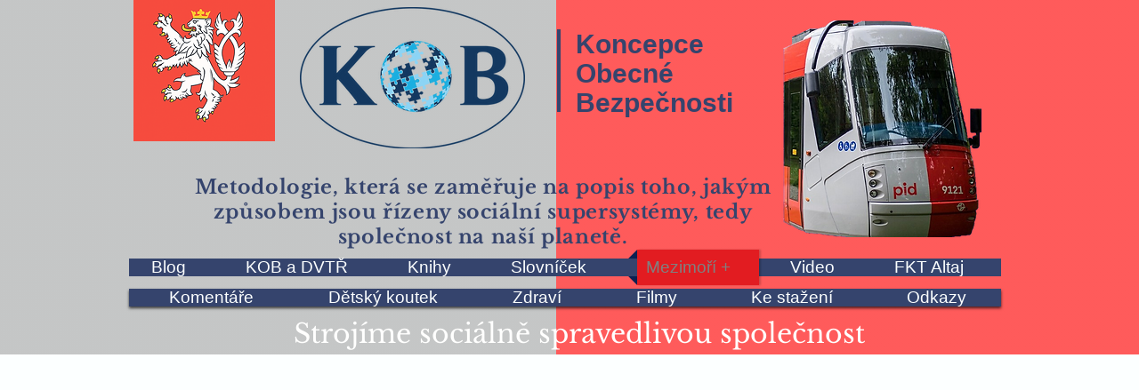

--- FILE ---
content_type: text/html; charset=UTF-8
request_url: https://www.konceptualcz.cz/projekt-mezimori-a-trojmori-15
body_size: 184905
content:
<!DOCTYPE html>
<html lang="cs">
<head>
  
  <!-- SEO Tags -->
  <title>Milan Makový - Projekt Mezimoří 15 | Konceptuál CZ</title>
  <meta name="description" content="Projekt Mezimoří a Trojmoří je projekt Globálního prediktoru, který přeformátovává Evropu. "/>
  <link rel="canonical" href="https://www.konceptualcz.cz/projekt-mezimori-a-trojmori-15"/>
  <meta name="robots" content="index"/>
  <meta property="og:title" content="Milan Makový - Projekt Mezimoří 15 | Konceptuál CZ"/>
  <meta property="og:description" content="Projekt Mezimoří a Trojmoří je projekt Globálního prediktoru, který přeformátovává Evropu. "/>
  <meta property="og:image" content="https://static.wixstatic.com/media/49381d_0404dabd2c35468bb4d03d164f4c2f93%7Emv2.png/v1/fit/w_2500,h_1330,al_c/49381d_0404dabd2c35468bb4d03d164f4c2f93%7Emv2.png"/>
  <meta property="og:image:width" content="2500"/>
  <meta property="og:image:height" content="1330"/>
  <meta property="og:url" content="https://www.konceptualcz.cz/projekt-mezimori-a-trojmori-15"/>
  <meta property="og:site_name" content="Konceptuál CZ"/>
  <meta property="og:type" content="website"/>
  <link rel="alternate" href="https://www.konceptualcz.cz/projekt-mezimori-a-trojmori-15" hreflang="x-default"/>
  <link rel="alternate" href="https://www.konceptualcz.cz/projekt-mezimori-a-trojmori-15" hreflang="cs-cz"/>
  <meta name="fb_admins_meta_tag" content="Konceptualcz.cz"/>
  <meta name="google-site-verification" content="yWw27yKtJfMHRGERLy8FLYM2LMY_FBHeyvo81eAJvIw"/>
  <meta property="fb:admins" content="Konceptualcz.cz"/>
  <meta name="twitter:card" content="summary_large_image"/>
  <meta name="twitter:title" content="Milan Makový - Projekt Mezimoří 15 | Konceptuál CZ"/>
  <meta name="twitter:description" content="Projekt Mezimoří a Trojmoří je projekt Globálního prediktoru, který přeformátovává Evropu. "/>
  <meta name="twitter:image" content="https://static.wixstatic.com/media/49381d_0404dabd2c35468bb4d03d164f4c2f93%7Emv2.png/v1/fit/w_2500,h_1330,al_c/49381d_0404dabd2c35468bb4d03d164f4c2f93%7Emv2.png"/>

  
  <meta charset='utf-8'>
  <meta name="viewport" content="width=device-width, initial-scale=1" id="wixDesktopViewport" />
  <meta http-equiv="X-UA-Compatible" content="IE=edge">
  <meta name="generator" content="Wix.com Website Builder"/>

  <link rel="icon" sizes="192x192" href="https://static.wixstatic.com/media/49381d_0404dabd2c35468bb4d03d164f4c2f93%7Emv2.png/v1/fill/w_192%2Ch_192%2Clg_1%2Cusm_0.66_1.00_0.01/49381d_0404dabd2c35468bb4d03d164f4c2f93%7Emv2.png" type="image/png"/>
  <link rel="shortcut icon" href="https://static.wixstatic.com/media/49381d_0404dabd2c35468bb4d03d164f4c2f93%7Emv2.png/v1/fill/w_192%2Ch_192%2Clg_1%2Cusm_0.66_1.00_0.01/49381d_0404dabd2c35468bb4d03d164f4c2f93%7Emv2.png" type="image/png"/>
  <link rel="apple-touch-icon" href="https://static.wixstatic.com/media/49381d_0404dabd2c35468bb4d03d164f4c2f93%7Emv2.png/v1/fill/w_180%2Ch_180%2Clg_1%2Cusm_0.66_1.00_0.01/49381d_0404dabd2c35468bb4d03d164f4c2f93%7Emv2.png" type="image/png"/>

  <!-- Safari Pinned Tab Icon -->
  <!-- <link rel="mask-icon" href="https://static.wixstatic.com/media/49381d_0404dabd2c35468bb4d03d164f4c2f93%7Emv2.png/v1/fill/w_192%2Ch_192%2Clg_1%2Cusm_0.66_1.00_0.01/49381d_0404dabd2c35468bb4d03d164f4c2f93%7Emv2.png"> -->

  <!-- Original trials -->
  


  <!-- Segmenter Polyfill -->
  <script>
    if (!window.Intl || !window.Intl.Segmenter) {
      (function() {
        var script = document.createElement('script');
        script.src = 'https://static.parastorage.com/unpkg/@formatjs/intl-segmenter@11.7.10/polyfill.iife.js';
        document.head.appendChild(script);
      })();
    }
  </script>

  <!-- Legacy Polyfills -->
  <script nomodule="" src="https://static.parastorage.com/unpkg/core-js-bundle@3.2.1/minified.js"></script>
  <script nomodule="" src="https://static.parastorage.com/unpkg/focus-within-polyfill@5.0.9/dist/focus-within-polyfill.js"></script>

  <!-- Performance API Polyfills -->
  <script>
  (function () {
    var noop = function noop() {};
    if ("performance" in window === false) {
      window.performance = {};
    }
    window.performance.mark = performance.mark || noop;
    window.performance.measure = performance.measure || noop;
    if ("now" in window.performance === false) {
      var nowOffset = Date.now();
      if (performance.timing && performance.timing.navigationStart) {
        nowOffset = performance.timing.navigationStart;
      }
      window.performance.now = function now() {
        return Date.now() - nowOffset;
      };
    }
  })();
  </script>

  <!-- Globals Definitions -->
  <script>
    (function () {
      var now = Date.now()
      window.initialTimestamps = {
        initialTimestamp: now,
        initialRequestTimestamp: Math.round(performance.timeOrigin ? performance.timeOrigin : now - performance.now())
      }

      window.thunderboltTag = "libs-releases-GA-local"
      window.thunderboltVersion = "1.16780.0"
    })();
  </script>

  <!-- Essential Viewer Model -->
  <script type="application/json" id="wix-essential-viewer-model">{"fleetConfig":{"fleetName":"thunderbolt-seo-renderer","type":"GA","code":0},"mode":{"qa":false,"enableTestApi":false,"debug":false,"ssrIndicator":false,"ssrOnly":false,"siteAssetsFallback":"enable","versionIndicator":false},"componentsLibrariesTopology":[{"artifactId":"editor-elements","namespace":"wixui","url":"https:\/\/static.parastorage.com\/services\/editor-elements\/1.14853.0"},{"artifactId":"editor-elements","namespace":"dsgnsys","url":"https:\/\/static.parastorage.com\/services\/editor-elements\/1.14853.0"}],"siteFeaturesConfigs":{"sessionManager":{"isRunningInDifferentSiteContext":false}},"language":{"userLanguage":"cs"},"siteAssets":{"clientTopology":{"mediaRootUrl":"https:\/\/static.wixstatic.com","staticMediaUrl":"https:\/\/static.wixstatic.com\/media","moduleRepoUrl":"https:\/\/static.parastorage.com\/unpkg","fileRepoUrl":"https:\/\/static.parastorage.com\/services","viewerAppsUrl":"https:\/\/viewer-apps.parastorage.com","viewerAssetsUrl":"https:\/\/viewer-assets.parastorage.com","siteAssetsUrl":"https:\/\/siteassets.parastorage.com","pageJsonServerUrls":["https:\/\/pages.parastorage.com","https:\/\/staticorigin.wixstatic.com","https:\/\/www.konceptualcz.cz","https:\/\/fallback.wix.com\/wix-html-editor-pages-webapp\/page"],"pathOfTBModulesInFileRepoForFallback":"wix-thunderbolt\/dist\/"}},"siteFeatures":["accessibility","appMonitoring","assetsLoader","businessLogger","captcha","clickHandlerRegistrar","codeEmbed","commonConfig","componentsLoader","componentsRegistry","consentPolicy","cookiesManager","cyclicTabbing","domSelectors","environmentWixCodeSdk","environment","lightbox","locationWixCodeSdk","mpaNavigation","multilingual","navigationManager","navigationPhases","ooi","pages","panorama","renderer","reporter","routerFetch","router","scrollRestoration","seoWixCodeSdk","seo","sessionManager","siteMembersWixCodeSdk","siteMembers","siteScrollBlocker","siteWixCodeSdk","speculationRules","ssrCache","stores","structureApi","thunderboltInitializer","tpaCommons","translations","usedPlatformApis","warmupData","windowMessageRegistrar","windowWixCodeSdk","wixCustomElementComponent","wixEmbedsApi","componentsReact","platform"],"site":{"externalBaseUrl":"https:\/\/www.konceptualcz.cz","isSEO":true},"media":{"staticMediaUrl":"https:\/\/static.wixstatic.com\/media","mediaRootUrl":"https:\/\/static.wixstatic.com\/","staticVideoUrl":"https:\/\/video.wixstatic.com\/"},"requestUrl":"https:\/\/www.konceptualcz.cz\/projekt-mezimori-a-trojmori-15","rollout":{"siteAssetsVersionsRollout":false,"isDACRollout":0,"isTBRollout":false},"commonConfig":{"brand":"wix","host":"VIEWER","bsi":"","consentPolicy":{},"consentPolicyHeader":{},"siteRevision":"3982","renderingFlow":"NONE","language":"cs","locale":"cs-cz"},"interactionSampleRatio":0.01,"dynamicModelUrl":"https:\/\/www.konceptualcz.cz\/_api\/v2\/dynamicmodel","accessTokensUrl":"https:\/\/www.konceptualcz.cz\/_api\/v1\/access-tokens","isExcludedFromSecurityExperiments":false,"experiments":{"specs.thunderbolt.hardenFetchAndXHR":true,"specs.thunderbolt.securityExperiments":true}}</script>
  <script>window.viewerModel = JSON.parse(document.getElementById('wix-essential-viewer-model').textContent)</script>

  <script>
    window.commonConfig = viewerModel.commonConfig
  </script>

  
  <!-- BEGIN handleAccessTokens bundle -->

  <script data-url="https://static.parastorage.com/services/wix-thunderbolt/dist/handleAccessTokens.inline.4f2f9a53.bundle.min.js">(()=>{"use strict";function e(e){let{context:o,property:r,value:n,enumerable:i=!0}=e,c=e.get,l=e.set;if(!r||void 0===n&&!c&&!l)return new Error("property and value are required");let a=o||globalThis,s=a?.[r],u={};if(void 0!==n)u.value=n;else{if(c){let e=t(c);e&&(u.get=e)}if(l){let e=t(l);e&&(u.set=e)}}let p={...u,enumerable:i||!1,configurable:!1};void 0!==n&&(p.writable=!1);try{Object.defineProperty(a,r,p)}catch(e){return e instanceof TypeError?s:e}return s}function t(e,t){return"function"==typeof e?e:!0===e?.async&&"function"==typeof e.func?t?async function(t){return e.func(t)}:async function(){return e.func()}:"function"==typeof e?.func?e.func:void 0}try{e({property:"strictDefine",value:e})}catch{}try{e({property:"defineStrictObject",value:r})}catch{}try{e({property:"defineStrictMethod",value:n})}catch{}var o=["toString","toLocaleString","valueOf","constructor","prototype"];function r(t){let{context:n,property:c,propertiesToExclude:l=[],skipPrototype:a=!1,hardenPrototypePropertiesToExclude:s=[]}=t;if(!c)return new Error("property is required");let u=(n||globalThis)[c],p={},f=i(n,c);u&&("object"==typeof u||"function"==typeof u)&&Reflect.ownKeys(u).forEach(t=>{if(!l.includes(t)&&!o.includes(t)){let o=i(u,t);if(o&&(o.writable||o.configurable)){let{value:r,get:n,set:i,enumerable:c=!1}=o,l={};void 0!==r?l.value=r:n?l.get=n:i&&(l.set=i);try{let o=e({context:u,property:t,...l,enumerable:c});p[t]=o}catch(e){if(!(e instanceof TypeError))throw e;try{p[t]=o.value||o.get||o.set}catch{}}}}});let d={originalObject:u,originalProperties:p};if(!a&&void 0!==u?.prototype){let e=r({context:u,property:"prototype",propertiesToExclude:s,skipPrototype:!0});e instanceof Error||(d.originalPrototype=e?.originalObject,d.originalPrototypeProperties=e?.originalProperties)}return e({context:n,property:c,value:u,enumerable:f?.enumerable}),d}function n(t,o){let r=(o||globalThis)[t],n=i(o||globalThis,t);return r&&n&&(n.writable||n.configurable)?(Object.freeze(r),e({context:globalThis,property:t,value:r})):r}function i(e,t){if(e&&t)try{return Reflect.getOwnPropertyDescriptor(e,t)}catch{return}}function c(e){if("string"!=typeof e)return e;try{return decodeURIComponent(e).toLowerCase().trim()}catch{return e.toLowerCase().trim()}}function l(e,t){let o="";if("string"==typeof e)o=e.split("=")[0]?.trim()||"";else{if(!e||"string"!=typeof e.name)return!1;o=e.name}return t.has(c(o)||"")}function a(e,t){let o;return o="string"==typeof e?e.split(";").map(e=>e.trim()).filter(e=>e.length>0):e||[],o.filter(e=>!l(e,t))}var s=null;function u(){return null===s&&(s=typeof Document>"u"?void 0:Object.getOwnPropertyDescriptor(Document.prototype,"cookie")),s}function p(t,o){if(!globalThis?.cookieStore)return;let r=globalThis.cookieStore.get.bind(globalThis.cookieStore),n=globalThis.cookieStore.getAll.bind(globalThis.cookieStore),i=globalThis.cookieStore.set.bind(globalThis.cookieStore),c=globalThis.cookieStore.delete.bind(globalThis.cookieStore);return e({context:globalThis.CookieStore.prototype,property:"get",value:async function(e){return l(("string"==typeof e?e:e.name)||"",t)?null:r.call(this,e)},enumerable:!0}),e({context:globalThis.CookieStore.prototype,property:"getAll",value:async function(){return a(await n.apply(this,Array.from(arguments)),t)},enumerable:!0}),e({context:globalThis.CookieStore.prototype,property:"set",value:async function(){let e=Array.from(arguments);if(!l(1===e.length?e[0].name:e[0],t))return i.apply(this,e);o&&console.warn(o)},enumerable:!0}),e({context:globalThis.CookieStore.prototype,property:"delete",value:async function(){let e=Array.from(arguments);if(!l(1===e.length?e[0].name:e[0],t))return c.apply(this,e)},enumerable:!0}),e({context:globalThis.cookieStore,property:"prototype",value:globalThis.CookieStore.prototype,enumerable:!1}),e({context:globalThis,property:"cookieStore",value:globalThis.cookieStore,enumerable:!0}),{get:r,getAll:n,set:i,delete:c}}var f=["TextEncoder","TextDecoder","XMLHttpRequestEventTarget","EventTarget","URL","JSON","Reflect","Object","Array","Map","Set","WeakMap","WeakSet","Promise","Symbol","Error"],d=["addEventListener","removeEventListener","dispatchEvent","encodeURI","encodeURIComponent","decodeURI","decodeURIComponent"];const y=(e,t)=>{try{const o=t?t.get.call(document):document.cookie;return o.split(";").map(e=>e.trim()).filter(t=>t?.startsWith(e))[0]?.split("=")[1]}catch(e){return""}},g=(e="",t="",o="/")=>`${e}=; ${t?`domain=${t};`:""} max-age=0; path=${o}; expires=Thu, 01 Jan 1970 00:00:01 GMT`;function m(){(function(){if("undefined"!=typeof window){const e=performance.getEntriesByType("navigation")[0];return"back_forward"===(e?.type||"")}return!1})()&&function(){const{counter:e}=function(){const e=b("getItem");if(e){const[t,o]=e.split("-"),r=o?parseInt(o,10):0;if(r>=3){const e=t?Number(t):0;if(Date.now()-e>6e4)return{counter:0}}return{counter:r}}return{counter:0}}();e<3?(!function(e=1){b("setItem",`${Date.now()}-${e}`)}(e+1),window.location.reload()):console.error("ATS: Max reload attempts reached")}()}function b(e,t){try{return sessionStorage[e]("reload",t||"")}catch(e){console.error("ATS: Error calling sessionStorage:",e)}}const h="client-session-bind",v="sec-fetch-unsupported",{experiments:w}=window.viewerModel,T=[h,"client-binding",v,"svSession","smSession","server-session-bind","wixSession2","wixSession3"].map(e=>e.toLowerCase()),{cookie:S}=function(t,o){let r=new Set(t);return e({context:document,property:"cookie",set:{func:e=>function(e,t,o,r){let n=u(),i=c(t.split(";")[0]||"")||"";[...o].every(e=>!i.startsWith(e.toLowerCase()))&&n?.set?n.set.call(e,t):r&&console.warn(r)}(document,e,r,o)},get:{func:()=>function(e,t){let o=u();if(!o?.get)throw new Error("Cookie descriptor or getter not available");return a(o.get.call(e),t).join("; ")}(document,r)},enumerable:!0}),{cookieStore:p(r,o),cookie:u()}}(T),k="tbReady",x="security_overrideGlobals",{experiments:E,siteFeaturesConfigs:C,accessTokensUrl:P}=window.viewerModel,R=P,M={},O=(()=>{const e=y(h,S);if(w["specs.thunderbolt.browserCacheReload"]){y(v,S)||e?b("removeItem"):m()}return(()=>{const e=g(h),t=g(h,location.hostname);S.set.call(document,e),S.set.call(document,t)})(),e})();O&&(M["client-binding"]=O);const D=fetch;addEventListener(k,function e(t){const{logger:o}=t.detail;try{window.tb.init({fetch:D,fetchHeaders:M})}catch(e){const t=new Error("TB003");o.meter(`${x}_${t.message}`,{paramsOverrides:{errorType:x,eventString:t.message}}),window?.viewerModel?.mode.debug&&console.error(e)}finally{removeEventListener(k,e)}}),E["specs.thunderbolt.hardenFetchAndXHR"]||(window.fetchDynamicModel=()=>C.sessionManager.isRunningInDifferentSiteContext?Promise.resolve({}):fetch(R,{credentials:"same-origin",headers:M}).then(function(e){if(!e.ok)throw new Error(`[${e.status}]${e.statusText}`);return e.json()}),window.dynamicModelPromise=window.fetchDynamicModel())})();
//# sourceMappingURL=https://static.parastorage.com/services/wix-thunderbolt/dist/handleAccessTokens.inline.4f2f9a53.bundle.min.js.map</script>

<!-- END handleAccessTokens bundle -->

<!-- BEGIN overrideGlobals bundle -->

<script data-url="https://static.parastorage.com/services/wix-thunderbolt/dist/overrideGlobals.inline.ec13bfcf.bundle.min.js">(()=>{"use strict";function e(e){let{context:r,property:o,value:n,enumerable:i=!0}=e,c=e.get,a=e.set;if(!o||void 0===n&&!c&&!a)return new Error("property and value are required");let l=r||globalThis,u=l?.[o],s={};if(void 0!==n)s.value=n;else{if(c){let e=t(c);e&&(s.get=e)}if(a){let e=t(a);e&&(s.set=e)}}let p={...s,enumerable:i||!1,configurable:!1};void 0!==n&&(p.writable=!1);try{Object.defineProperty(l,o,p)}catch(e){return e instanceof TypeError?u:e}return u}function t(e,t){return"function"==typeof e?e:!0===e?.async&&"function"==typeof e.func?t?async function(t){return e.func(t)}:async function(){return e.func()}:"function"==typeof e?.func?e.func:void 0}try{e({property:"strictDefine",value:e})}catch{}try{e({property:"defineStrictObject",value:o})}catch{}try{e({property:"defineStrictMethod",value:n})}catch{}var r=["toString","toLocaleString","valueOf","constructor","prototype"];function o(t){let{context:n,property:c,propertiesToExclude:a=[],skipPrototype:l=!1,hardenPrototypePropertiesToExclude:u=[]}=t;if(!c)return new Error("property is required");let s=(n||globalThis)[c],p={},f=i(n,c);s&&("object"==typeof s||"function"==typeof s)&&Reflect.ownKeys(s).forEach(t=>{if(!a.includes(t)&&!r.includes(t)){let r=i(s,t);if(r&&(r.writable||r.configurable)){let{value:o,get:n,set:i,enumerable:c=!1}=r,a={};void 0!==o?a.value=o:n?a.get=n:i&&(a.set=i);try{let r=e({context:s,property:t,...a,enumerable:c});p[t]=r}catch(e){if(!(e instanceof TypeError))throw e;try{p[t]=r.value||r.get||r.set}catch{}}}}});let d={originalObject:s,originalProperties:p};if(!l&&void 0!==s?.prototype){let e=o({context:s,property:"prototype",propertiesToExclude:u,skipPrototype:!0});e instanceof Error||(d.originalPrototype=e?.originalObject,d.originalPrototypeProperties=e?.originalProperties)}return e({context:n,property:c,value:s,enumerable:f?.enumerable}),d}function n(t,r){let o=(r||globalThis)[t],n=i(r||globalThis,t);return o&&n&&(n.writable||n.configurable)?(Object.freeze(o),e({context:globalThis,property:t,value:o})):o}function i(e,t){if(e&&t)try{return Reflect.getOwnPropertyDescriptor(e,t)}catch{return}}function c(e){if("string"!=typeof e)return e;try{return decodeURIComponent(e).toLowerCase().trim()}catch{return e.toLowerCase().trim()}}function a(e,t){return e instanceof Headers?e.forEach((r,o)=>{l(o,t)||e.delete(o)}):Object.keys(e).forEach(r=>{l(r,t)||delete e[r]}),e}function l(e,t){return!t.has(c(e)||"")}function u(e,t){let r=!0,o=function(e){let t,r;if(globalThis.Request&&e instanceof Request)t=e.url;else{if("function"!=typeof e?.toString)throw new Error("Unsupported type for url");t=e.toString()}try{return new URL(t).pathname}catch{return r=t.replace(/#.+/gi,"").split("?").shift(),r.startsWith("/")?r:`/${r}`}}(e),n=c(o);return n&&t.some(e=>n.includes(e))&&(r=!1),r}function s(t,r,o){let n=fetch,i=XMLHttpRequest,c=new Set(r);function s(){let e=new i,r=e.open,n=e.setRequestHeader;return e.open=function(){let n=Array.from(arguments),i=n[1];if(n.length<2||u(i,t))return r.apply(e,n);throw new Error(o||`Request not allowed for path ${i}`)},e.setRequestHeader=function(t,r){l(decodeURIComponent(t),c)&&n.call(e,t,r)},e}return e({property:"fetch",value:function(){let e=function(e,t){return globalThis.Request&&e[0]instanceof Request&&e[0]?.headers?a(e[0].headers,t):e[1]?.headers&&a(e[1].headers,t),e}(arguments,c);return u(arguments[0],t)?n.apply(globalThis,Array.from(e)):new Promise((e,t)=>{t(new Error(o||`Request not allowed for path ${arguments[0]}`))})},enumerable:!0}),e({property:"XMLHttpRequest",value:s,enumerable:!0}),Object.keys(i).forEach(e=>{s[e]=i[e]}),{fetch:n,XMLHttpRequest:i}}var p=["TextEncoder","TextDecoder","XMLHttpRequestEventTarget","EventTarget","URL","JSON","Reflect","Object","Array","Map","Set","WeakMap","WeakSet","Promise","Symbol","Error"],f=["addEventListener","removeEventListener","dispatchEvent","encodeURI","encodeURIComponent","decodeURI","decodeURIComponent"];const d=function(){let t=globalThis.open,r=document.open;function o(e,r,o){let n="string"!=typeof e,i=t.call(window,e,r,o);return n||e&&function(e){return e.startsWith("//")&&/(?:[a-z0-9](?:[a-z0-9-]{0,61}[a-z0-9])?\.)+[a-z0-9][a-z0-9-]{0,61}[a-z0-9]/g.test(`${location.protocol}:${e}`)&&(e=`${location.protocol}${e}`),!e.startsWith("http")||new URL(e).hostname===location.hostname}(e)?{}:i}return e({property:"open",value:o,context:globalThis,enumerable:!0}),e({property:"open",value:function(e,t,n){return e?o(e,t,n):r.call(document,e||"",t||"",n||"")},context:document,enumerable:!0}),{open:t,documentOpen:r}},y=function(){let t=document.createElement,r=Element.prototype.setAttribute,o=Element.prototype.setAttributeNS;return e({property:"createElement",context:document,value:function(n,i){let a=t.call(document,n,i);if("iframe"===c(n)){e({property:"srcdoc",context:a,get:()=>"",set:()=>{console.warn("`srcdoc` is not allowed in iframe elements.")}});let t=function(e,t){"srcdoc"!==e.toLowerCase()?r.call(a,e,t):console.warn("`srcdoc` attribute is not allowed to be set.")},n=function(e,t,r){"srcdoc"!==t.toLowerCase()?o.call(a,e,t,r):console.warn("`srcdoc` attribute is not allowed to be set.")};a.setAttribute=t,a.setAttributeNS=n}return a},enumerable:!0}),{createElement:t,setAttribute:r,setAttributeNS:o}},m=["client-binding"],b=["/_api/v1/access-tokens","/_api/v2/dynamicmodel","/_api/one-app-session-web/v3/businesses"],h=function(){let t=setTimeout,r=setInterval;return o("setTimeout",0,globalThis),o("setInterval",0,globalThis),{setTimeout:t,setInterval:r};function o(t,r,o){let n=o||globalThis,i=n[t];if(!i||"function"!=typeof i)throw new Error(`Function ${t} not found or is not a function`);e({property:t,value:function(){let e=Array.from(arguments);if("string"!=typeof e[r])return i.apply(n,e);console.warn(`Calling ${t} with a String Argument at index ${r} is not allowed`)},context:o,enumerable:!0})}},v=function(){if(navigator&&"serviceWorker"in navigator){let t=navigator.serviceWorker.register;return e({context:navigator.serviceWorker,property:"register",value:function(){console.log("Service worker registration is not allowed")},enumerable:!0}),{register:t}}return{}};performance.mark("overrideGlobals started");const{isExcludedFromSecurityExperiments:g,experiments:w}=window.viewerModel,E=!g&&w["specs.thunderbolt.securityExperiments"];try{d(),E&&y(),w["specs.thunderbolt.hardenFetchAndXHR"]&&E&&s(b,m),v(),(e=>{let t=[],r=[];r=r.concat(["TextEncoder","TextDecoder"]),e&&(r=r.concat(["XMLHttpRequestEventTarget","EventTarget"])),r=r.concat(["URL","JSON"]),e&&(t=t.concat(["addEventListener","removeEventListener"])),t=t.concat(["encodeURI","encodeURIComponent","decodeURI","decodeURIComponent"]),r=r.concat(["String","Number"]),e&&r.push("Object"),r=r.concat(["Reflect"]),t.forEach(e=>{n(e),["addEventListener","removeEventListener"].includes(e)&&n(e,document)}),r.forEach(e=>{o({property:e})})})(E),E&&h()}catch(e){window?.viewerModel?.mode.debug&&console.error(e);const t=new Error("TB006");window.fedops?.reportError(t,"security_overrideGlobals"),window.Sentry?window.Sentry.captureException(t):globalThis.defineStrictProperty("sentryBuffer",[t],window,!1)}performance.mark("overrideGlobals ended")})();
//# sourceMappingURL=https://static.parastorage.com/services/wix-thunderbolt/dist/overrideGlobals.inline.ec13bfcf.bundle.min.js.map</script>

<!-- END overrideGlobals bundle -->


  
  <script>
    window.commonConfig = viewerModel.commonConfig

	
  </script>

  <!-- Initial CSS -->
  <style data-url="https://static.parastorage.com/services/wix-thunderbolt/dist/main.347af09f.min.css">@keyframes slide-horizontal-new{0%{transform:translateX(100%)}}@keyframes slide-horizontal-old{80%{opacity:1}to{opacity:0;transform:translateX(-100%)}}@keyframes slide-vertical-new{0%{transform:translateY(-100%)}}@keyframes slide-vertical-old{80%{opacity:1}to{opacity:0;transform:translateY(100%)}}@keyframes out-in-new{0%{opacity:0}}@keyframes out-in-old{to{opacity:0}}:root:active-view-transition{view-transition-name:none}::view-transition{pointer-events:none}:root:active-view-transition::view-transition-new(page-group),:root:active-view-transition::view-transition-old(page-group){animation-duration:.6s;cursor:wait;pointer-events:all}:root:active-view-transition-type(SlideHorizontal)::view-transition-old(page-group){animation:slide-horizontal-old .6s cubic-bezier(.83,0,.17,1) forwards;mix-blend-mode:normal}:root:active-view-transition-type(SlideHorizontal)::view-transition-new(page-group){animation:slide-horizontal-new .6s cubic-bezier(.83,0,.17,1) backwards;mix-blend-mode:normal}:root:active-view-transition-type(SlideVertical)::view-transition-old(page-group){animation:slide-vertical-old .6s cubic-bezier(.83,0,.17,1) forwards;mix-blend-mode:normal}:root:active-view-transition-type(SlideVertical)::view-transition-new(page-group){animation:slide-vertical-new .6s cubic-bezier(.83,0,.17,1) backwards;mix-blend-mode:normal}:root:active-view-transition-type(OutIn)::view-transition-old(page-group){animation:out-in-old .35s cubic-bezier(.22,1,.36,1) forwards}:root:active-view-transition-type(OutIn)::view-transition-new(page-group){animation:out-in-new .35s cubic-bezier(.64,0,.78,0) .35s backwards}@media(prefers-reduced-motion:reduce){::view-transition-group(*),::view-transition-new(*),::view-transition-old(*){animation:none!important}}body,html{background:transparent;border:0;margin:0;outline:0;padding:0;vertical-align:baseline}body{--scrollbar-width:0px;font-family:Arial,Helvetica,sans-serif;font-size:10px}body,html{height:100%}body{overflow-x:auto;overflow-y:scroll}body:not(.responsive) #site-root{min-width:var(--site-width);width:100%}body:not([data-js-loaded]) [data-hide-prejs]{visibility:hidden}interact-element{display:contents}#SITE_CONTAINER{position:relative}:root{--one-unit:1vw;--section-max-width:9999px;--spx-stopper-max:9999px;--spx-stopper-min:0px;--browser-zoom:1}@supports(-webkit-appearance:none) and (stroke-color:transparent){:root{--safari-sticky-fix:opacity;--experimental-safari-sticky-fix:translateZ(0)}}@supports(container-type:inline-size){:root{--one-unit:1cqw}}[id^=oldHoverBox-]{mix-blend-mode:plus-lighter;transition:opacity .5s ease,visibility .5s ease}[data-mesh-id$=inlineContent-gridContainer]:has(>[id^=oldHoverBox-]){isolation:isolate}</style>
<style data-url="https://static.parastorage.com/services/wix-thunderbolt/dist/main.renderer.9cb0985f.min.css">a,abbr,acronym,address,applet,b,big,blockquote,button,caption,center,cite,code,dd,del,dfn,div,dl,dt,em,fieldset,font,footer,form,h1,h2,h3,h4,h5,h6,header,i,iframe,img,ins,kbd,label,legend,li,nav,object,ol,p,pre,q,s,samp,section,small,span,strike,strong,sub,sup,table,tbody,td,tfoot,th,thead,title,tr,tt,u,ul,var{background:transparent;border:0;margin:0;outline:0;padding:0;vertical-align:baseline}input,select,textarea{box-sizing:border-box;font-family:Helvetica,Arial,sans-serif}ol,ul{list-style:none}blockquote,q{quotes:none}ins{text-decoration:none}del{text-decoration:line-through}table{border-collapse:collapse;border-spacing:0}a{cursor:pointer;text-decoration:none}.testStyles{overflow-y:hidden}.reset-button{-webkit-appearance:none;background:none;border:0;color:inherit;font:inherit;line-height:normal;outline:0;overflow:visible;padding:0;-webkit-user-select:none;-moz-user-select:none;-ms-user-select:none}:focus{outline:none}body.device-mobile-optimized:not(.disable-site-overflow){overflow-x:hidden;overflow-y:scroll}body.device-mobile-optimized:not(.responsive) #SITE_CONTAINER{margin-left:auto;margin-right:auto;overflow-x:visible;position:relative;width:320px}body.device-mobile-optimized:not(.responsive):not(.blockSiteScrolling) #SITE_CONTAINER{margin-top:0}body.device-mobile-optimized>*{max-width:100%!important}body.device-mobile-optimized #site-root{overflow-x:hidden;overflow-y:hidden}@supports(overflow:clip){body.device-mobile-optimized #site-root{overflow-x:clip;overflow-y:clip}}body.device-mobile-non-optimized #SITE_CONTAINER #site-root{overflow-x:clip;overflow-y:clip}body.device-mobile-non-optimized.fullScreenMode{background-color:#5f6360}body.device-mobile-non-optimized.fullScreenMode #MOBILE_ACTIONS_MENU,body.device-mobile-non-optimized.fullScreenMode #SITE_BACKGROUND,body.device-mobile-non-optimized.fullScreenMode #site-root,body.fullScreenMode #WIX_ADS{visibility:hidden}body.fullScreenMode{overflow-x:hidden!important;overflow-y:hidden!important}body.fullScreenMode.device-mobile-optimized #TINY_MENU{opacity:0;pointer-events:none}body.fullScreenMode-scrollable.device-mobile-optimized{overflow-x:hidden!important;overflow-y:auto!important}body.fullScreenMode-scrollable.device-mobile-optimized #masterPage,body.fullScreenMode-scrollable.device-mobile-optimized #site-root{overflow-x:hidden!important;overflow-y:hidden!important}body.fullScreenMode-scrollable.device-mobile-optimized #SITE_BACKGROUND,body.fullScreenMode-scrollable.device-mobile-optimized #masterPage{height:auto!important}body.fullScreenMode-scrollable.device-mobile-optimized #masterPage.mesh-layout{height:0!important}body.blockSiteScrolling,body.siteScrollingBlocked{position:fixed;width:100%}body.blockSiteScrolling #SITE_CONTAINER{margin-top:calc(var(--blocked-site-scroll-margin-top)*-1)}#site-root{margin:0 auto;min-height:100%;position:relative;top:var(--wix-ads-height)}#site-root img:not([src]){visibility:hidden}#site-root svg img:not([src]){visibility:visible}.auto-generated-link{color:inherit}#SCROLL_TO_BOTTOM,#SCROLL_TO_TOP{height:0}.has-click-trigger{cursor:pointer}.fullScreenOverlay{bottom:0;display:flex;justify-content:center;left:0;overflow-y:hidden;position:fixed;right:0;top:-60px;z-index:1005}.fullScreenOverlay>.fullScreenOverlayContent{bottom:0;left:0;margin:0 auto;overflow:hidden;position:absolute;right:0;top:60px;transform:translateZ(0)}[data-mesh-id$=centeredContent],[data-mesh-id$=form],[data-mesh-id$=inlineContent]{pointer-events:none;position:relative}[data-mesh-id$=-gridWrapper],[data-mesh-id$=-rotated-wrapper]{pointer-events:none}[data-mesh-id$=-gridContainer]>*,[data-mesh-id$=-rotated-wrapper]>*,[data-mesh-id$=inlineContent]>:not([data-mesh-id$=-gridContainer]){pointer-events:auto}.device-mobile-optimized #masterPage.mesh-layout #SOSP_CONTAINER_CUSTOM_ID{grid-area:2/1/3/2;-ms-grid-row:2;position:relative}#masterPage.mesh-layout{-ms-grid-rows:max-content max-content min-content max-content;-ms-grid-columns:100%;align-items:start;display:-ms-grid;display:grid;grid-template-columns:100%;grid-template-rows:max-content max-content min-content max-content;justify-content:stretch}#masterPage.mesh-layout #PAGES_CONTAINER,#masterPage.mesh-layout #SITE_FOOTER-placeholder,#masterPage.mesh-layout #SITE_FOOTER_WRAPPER,#masterPage.mesh-layout #SITE_HEADER-placeholder,#masterPage.mesh-layout #SITE_HEADER_WRAPPER,#masterPage.mesh-layout #SOSP_CONTAINER_CUSTOM_ID[data-state~=mobileView],#masterPage.mesh-layout #soapAfterPagesContainer,#masterPage.mesh-layout #soapBeforePagesContainer{-ms-grid-row-align:start;-ms-grid-column-align:start;-ms-grid-column:1}#masterPage.mesh-layout #SITE_HEADER-placeholder,#masterPage.mesh-layout #SITE_HEADER_WRAPPER{grid-area:1/1/2/2;-ms-grid-row:1}#masterPage.mesh-layout #PAGES_CONTAINER,#masterPage.mesh-layout #soapAfterPagesContainer,#masterPage.mesh-layout #soapBeforePagesContainer{grid-area:3/1/4/2;-ms-grid-row:3}#masterPage.mesh-layout #soapAfterPagesContainer,#masterPage.mesh-layout #soapBeforePagesContainer{width:100%}#masterPage.mesh-layout #PAGES_CONTAINER{align-self:stretch}#masterPage.mesh-layout main#PAGES_CONTAINER{display:block}#masterPage.mesh-layout #SITE_FOOTER-placeholder,#masterPage.mesh-layout #SITE_FOOTER_WRAPPER{grid-area:4/1/5/2;-ms-grid-row:4}#masterPage.mesh-layout #SITE_PAGES,#masterPage.mesh-layout [data-mesh-id=PAGES_CONTAINERcenteredContent],#masterPage.mesh-layout [data-mesh-id=PAGES_CONTAINERinlineContent]{height:100%}#masterPage.mesh-layout.desktop>*{width:100%}#masterPage.mesh-layout #PAGES_CONTAINER,#masterPage.mesh-layout #SITE_FOOTER,#masterPage.mesh-layout #SITE_FOOTER_WRAPPER,#masterPage.mesh-layout #SITE_HEADER,#masterPage.mesh-layout #SITE_HEADER_WRAPPER,#masterPage.mesh-layout #SITE_PAGES,#masterPage.mesh-layout #masterPageinlineContent{position:relative}#masterPage.mesh-layout #SITE_HEADER{grid-area:1/1/2/2}#masterPage.mesh-layout #SITE_FOOTER{grid-area:4/1/5/2}#masterPage.mesh-layout.overflow-x-clip #SITE_FOOTER,#masterPage.mesh-layout.overflow-x-clip #SITE_HEADER{overflow-x:clip}[data-z-counter]{z-index:0}[data-z-counter="0"]{z-index:auto}.wixSiteProperties{-webkit-font-smoothing:antialiased;-moz-osx-font-smoothing:grayscale}:root{--wst-button-color-fill-primary:rgb(var(--color_48));--wst-button-color-border-primary:rgb(var(--color_49));--wst-button-color-text-primary:rgb(var(--color_50));--wst-button-color-fill-primary-hover:rgb(var(--color_51));--wst-button-color-border-primary-hover:rgb(var(--color_52));--wst-button-color-text-primary-hover:rgb(var(--color_53));--wst-button-color-fill-primary-disabled:rgb(var(--color_54));--wst-button-color-border-primary-disabled:rgb(var(--color_55));--wst-button-color-text-primary-disabled:rgb(var(--color_56));--wst-button-color-fill-secondary:rgb(var(--color_57));--wst-button-color-border-secondary:rgb(var(--color_58));--wst-button-color-text-secondary:rgb(var(--color_59));--wst-button-color-fill-secondary-hover:rgb(var(--color_60));--wst-button-color-border-secondary-hover:rgb(var(--color_61));--wst-button-color-text-secondary-hover:rgb(var(--color_62));--wst-button-color-fill-secondary-disabled:rgb(var(--color_63));--wst-button-color-border-secondary-disabled:rgb(var(--color_64));--wst-button-color-text-secondary-disabled:rgb(var(--color_65));--wst-color-fill-base-1:rgb(var(--color_36));--wst-color-fill-base-2:rgb(var(--color_37));--wst-color-fill-base-shade-1:rgb(var(--color_38));--wst-color-fill-base-shade-2:rgb(var(--color_39));--wst-color-fill-base-shade-3:rgb(var(--color_40));--wst-color-fill-accent-1:rgb(var(--color_41));--wst-color-fill-accent-2:rgb(var(--color_42));--wst-color-fill-accent-3:rgb(var(--color_43));--wst-color-fill-accent-4:rgb(var(--color_44));--wst-color-fill-background-primary:rgb(var(--color_11));--wst-color-fill-background-secondary:rgb(var(--color_12));--wst-color-text-primary:rgb(var(--color_15));--wst-color-text-secondary:rgb(var(--color_14));--wst-color-action:rgb(var(--color_18));--wst-color-disabled:rgb(var(--color_39));--wst-color-title:rgb(var(--color_45));--wst-color-subtitle:rgb(var(--color_46));--wst-color-line:rgb(var(--color_47));--wst-font-style-h2:var(--font_2);--wst-font-style-h3:var(--font_3);--wst-font-style-h4:var(--font_4);--wst-font-style-h5:var(--font_5);--wst-font-style-h6:var(--font_6);--wst-font-style-body-large:var(--font_7);--wst-font-style-body-medium:var(--font_8);--wst-font-style-body-small:var(--font_9);--wst-font-style-body-x-small:var(--font_10);--wst-color-custom-1:rgb(var(--color_13));--wst-color-custom-2:rgb(var(--color_16));--wst-color-custom-3:rgb(var(--color_17));--wst-color-custom-4:rgb(var(--color_19));--wst-color-custom-5:rgb(var(--color_20));--wst-color-custom-6:rgb(var(--color_21));--wst-color-custom-7:rgb(var(--color_22));--wst-color-custom-8:rgb(var(--color_23));--wst-color-custom-9:rgb(var(--color_24));--wst-color-custom-10:rgb(var(--color_25));--wst-color-custom-11:rgb(var(--color_26));--wst-color-custom-12:rgb(var(--color_27));--wst-color-custom-13:rgb(var(--color_28));--wst-color-custom-14:rgb(var(--color_29));--wst-color-custom-15:rgb(var(--color_30));--wst-color-custom-16:rgb(var(--color_31));--wst-color-custom-17:rgb(var(--color_32));--wst-color-custom-18:rgb(var(--color_33));--wst-color-custom-19:rgb(var(--color_34));--wst-color-custom-20:rgb(var(--color_35))}.wix-presets-wrapper{display:contents}</style>

  <meta name="format-detection" content="telephone=no">
  <meta name="skype_toolbar" content="skype_toolbar_parser_compatible">
  
  

  

  
      <!--pageHtmlEmbeds.head start-->
      <script type="wix/htmlEmbeds" id="pageHtmlEmbeds.head start"></script>
    
      <meta name="seznam-wmt" content="WSlAo7aw4cLuRuYlYvz0ZOzDtDCPnO54" />
    
      <script type="wix/htmlEmbeds" id="pageHtmlEmbeds.head end"></script>
      <!--pageHtmlEmbeds.head end-->
  

  <!-- head performance data start -->
  
  <!-- head performance data end -->
  

    


    
<style data-href="https://static.parastorage.com/services/editor-elements-library/dist/thunderbolt/rb_wixui.thunderbolt[StylableButton_Default].e469137d.min.css">.StylableButton2545352419__root{-archetype:box;border:none;box-sizing:border-box;cursor:pointer;display:block;height:100%;min-height:10px;min-width:10px;padding:0;touch-action:manipulation;width:100%}.StylableButton2545352419__root[disabled]{pointer-events:none}.StylableButton2545352419__root:not(:hover):not([disabled]).StylableButton2545352419--hasBackgroundColor{background-color:var(--corvid-background-color)!important}.StylableButton2545352419__root:hover:not([disabled]).StylableButton2545352419--hasHoverBackgroundColor{background-color:var(--corvid-hover-background-color)!important}.StylableButton2545352419__root:not(:hover)[disabled].StylableButton2545352419--hasDisabledBackgroundColor{background-color:var(--corvid-disabled-background-color)!important}.StylableButton2545352419__root:not(:hover):not([disabled]).StylableButton2545352419--hasBorderColor{border-color:var(--corvid-border-color)!important}.StylableButton2545352419__root:hover:not([disabled]).StylableButton2545352419--hasHoverBorderColor{border-color:var(--corvid-hover-border-color)!important}.StylableButton2545352419__root:not(:hover)[disabled].StylableButton2545352419--hasDisabledBorderColor{border-color:var(--corvid-disabled-border-color)!important}.StylableButton2545352419__root.StylableButton2545352419--hasBorderRadius{border-radius:var(--corvid-border-radius)!important}.StylableButton2545352419__root.StylableButton2545352419--hasBorderWidth{border-width:var(--corvid-border-width)!important}.StylableButton2545352419__root:not(:hover):not([disabled]).StylableButton2545352419--hasColor,.StylableButton2545352419__root:not(:hover):not([disabled]).StylableButton2545352419--hasColor .StylableButton2545352419__label{color:var(--corvid-color)!important}.StylableButton2545352419__root:hover:not([disabled]).StylableButton2545352419--hasHoverColor,.StylableButton2545352419__root:hover:not([disabled]).StylableButton2545352419--hasHoverColor .StylableButton2545352419__label{color:var(--corvid-hover-color)!important}.StylableButton2545352419__root:not(:hover)[disabled].StylableButton2545352419--hasDisabledColor,.StylableButton2545352419__root:not(:hover)[disabled].StylableButton2545352419--hasDisabledColor .StylableButton2545352419__label{color:var(--corvid-disabled-color)!important}.StylableButton2545352419__link{-archetype:box;box-sizing:border-box;color:#000;text-decoration:none}.StylableButton2545352419__container{align-items:center;display:flex;flex-basis:auto;flex-direction:row;flex-grow:1;height:100%;justify-content:center;overflow:hidden;transition:all .2s ease,visibility 0s;width:100%}.StylableButton2545352419__label{-archetype:text;-controller-part-type:LayoutChildDisplayDropdown,LayoutFlexChildSpacing(first);max-width:100%;min-width:1.8em;overflow:hidden;text-align:center;text-overflow:ellipsis;transition:inherit;white-space:nowrap}.StylableButton2545352419__root.StylableButton2545352419--isMaxContent .StylableButton2545352419__label{text-overflow:unset}.StylableButton2545352419__root.StylableButton2545352419--isWrapText .StylableButton2545352419__label{min-width:10px;overflow-wrap:break-word;white-space:break-spaces;word-break:break-word}.StylableButton2545352419__icon{-archetype:icon;-controller-part-type:LayoutChildDisplayDropdown,LayoutFlexChildSpacing(last);flex-shrink:0;height:50px;min-width:1px;transition:inherit}.StylableButton2545352419__icon.StylableButton2545352419--override{display:block!important}.StylableButton2545352419__icon svg,.StylableButton2545352419__icon>span{display:flex;height:inherit;width:inherit}.StylableButton2545352419__root:not(:hover):not([disalbed]).StylableButton2545352419--hasIconColor .StylableButton2545352419__icon svg{fill:var(--corvid-icon-color)!important;stroke:var(--corvid-icon-color)!important}.StylableButton2545352419__root:hover:not([disabled]).StylableButton2545352419--hasHoverIconColor .StylableButton2545352419__icon svg{fill:var(--corvid-hover-icon-color)!important;stroke:var(--corvid-hover-icon-color)!important}.StylableButton2545352419__root:not(:hover)[disabled].StylableButton2545352419--hasDisabledIconColor .StylableButton2545352419__icon svg{fill:var(--corvid-disabled-icon-color)!important;stroke:var(--corvid-disabled-icon-color)!important}</style>
<style data-href="https://static.parastorage.com/services/editor-elements-library/dist/thunderbolt/rb_wixui.thunderbolt_bootstrap.a1b00b19.min.css">.cwL6XW{cursor:pointer}.sNF2R0{opacity:0}.hLoBV3{transition:opacity var(--transition-duration) cubic-bezier(.37,0,.63,1)}.Rdf41z,.hLoBV3{opacity:1}.ftlZWo{transition:opacity var(--transition-duration) cubic-bezier(.37,0,.63,1)}.ATGlOr,.ftlZWo{opacity:0}.KQSXD0{transition:opacity var(--transition-duration) cubic-bezier(.64,0,.78,0)}.KQSXD0,.pagQKE{opacity:1}._6zG5H{opacity:0;transition:opacity var(--transition-duration) cubic-bezier(.22,1,.36,1)}.BB49uC{transform:translateX(100%)}.j9xE1V{transition:transform var(--transition-duration) cubic-bezier(.87,0,.13,1)}.ICs7Rs,.j9xE1V{transform:translateX(0)}.DxijZJ{transition:transform var(--transition-duration) cubic-bezier(.87,0,.13,1)}.B5kjYq,.DxijZJ{transform:translateX(-100%)}.cJijIV{transition:transform var(--transition-duration) cubic-bezier(.87,0,.13,1)}.cJijIV,.hOxaWM{transform:translateX(0)}.T9p3fN{transform:translateX(100%);transition:transform var(--transition-duration) cubic-bezier(.87,0,.13,1)}.qDxYJm{transform:translateY(100%)}.aA9V0P{transition:transform var(--transition-duration) cubic-bezier(.87,0,.13,1)}.YPXPAS,.aA9V0P{transform:translateY(0)}.Xf2zsA{transition:transform var(--transition-duration) cubic-bezier(.87,0,.13,1)}.Xf2zsA,.y7Kt7s{transform:translateY(-100%)}.EeUgMu{transition:transform var(--transition-duration) cubic-bezier(.87,0,.13,1)}.EeUgMu,.fdHrtm{transform:translateY(0)}.WIFaG4{transform:translateY(100%);transition:transform var(--transition-duration) cubic-bezier(.87,0,.13,1)}body:not(.responsive) .JsJXaX{overflow-x:clip}:root:active-view-transition .JsJXaX{view-transition-name:page-group}.AnQkDU{display:grid;grid-template-columns:1fr;grid-template-rows:1fr;height:100%}.AnQkDU>div{align-self:stretch!important;grid-area:1/1/2/2;justify-self:stretch!important}.StylableButton2545352419__root{-archetype:box;border:none;box-sizing:border-box;cursor:pointer;display:block;height:100%;min-height:10px;min-width:10px;padding:0;touch-action:manipulation;width:100%}.StylableButton2545352419__root[disabled]{pointer-events:none}.StylableButton2545352419__root:not(:hover):not([disabled]).StylableButton2545352419--hasBackgroundColor{background-color:var(--corvid-background-color)!important}.StylableButton2545352419__root:hover:not([disabled]).StylableButton2545352419--hasHoverBackgroundColor{background-color:var(--corvid-hover-background-color)!important}.StylableButton2545352419__root:not(:hover)[disabled].StylableButton2545352419--hasDisabledBackgroundColor{background-color:var(--corvid-disabled-background-color)!important}.StylableButton2545352419__root:not(:hover):not([disabled]).StylableButton2545352419--hasBorderColor{border-color:var(--corvid-border-color)!important}.StylableButton2545352419__root:hover:not([disabled]).StylableButton2545352419--hasHoverBorderColor{border-color:var(--corvid-hover-border-color)!important}.StylableButton2545352419__root:not(:hover)[disabled].StylableButton2545352419--hasDisabledBorderColor{border-color:var(--corvid-disabled-border-color)!important}.StylableButton2545352419__root.StylableButton2545352419--hasBorderRadius{border-radius:var(--corvid-border-radius)!important}.StylableButton2545352419__root.StylableButton2545352419--hasBorderWidth{border-width:var(--corvid-border-width)!important}.StylableButton2545352419__root:not(:hover):not([disabled]).StylableButton2545352419--hasColor,.StylableButton2545352419__root:not(:hover):not([disabled]).StylableButton2545352419--hasColor .StylableButton2545352419__label{color:var(--corvid-color)!important}.StylableButton2545352419__root:hover:not([disabled]).StylableButton2545352419--hasHoverColor,.StylableButton2545352419__root:hover:not([disabled]).StylableButton2545352419--hasHoverColor .StylableButton2545352419__label{color:var(--corvid-hover-color)!important}.StylableButton2545352419__root:not(:hover)[disabled].StylableButton2545352419--hasDisabledColor,.StylableButton2545352419__root:not(:hover)[disabled].StylableButton2545352419--hasDisabledColor .StylableButton2545352419__label{color:var(--corvid-disabled-color)!important}.StylableButton2545352419__link{-archetype:box;box-sizing:border-box;color:#000;text-decoration:none}.StylableButton2545352419__container{align-items:center;display:flex;flex-basis:auto;flex-direction:row;flex-grow:1;height:100%;justify-content:center;overflow:hidden;transition:all .2s ease,visibility 0s;width:100%}.StylableButton2545352419__label{-archetype:text;-controller-part-type:LayoutChildDisplayDropdown,LayoutFlexChildSpacing(first);max-width:100%;min-width:1.8em;overflow:hidden;text-align:center;text-overflow:ellipsis;transition:inherit;white-space:nowrap}.StylableButton2545352419__root.StylableButton2545352419--isMaxContent .StylableButton2545352419__label{text-overflow:unset}.StylableButton2545352419__root.StylableButton2545352419--isWrapText .StylableButton2545352419__label{min-width:10px;overflow-wrap:break-word;white-space:break-spaces;word-break:break-word}.StylableButton2545352419__icon{-archetype:icon;-controller-part-type:LayoutChildDisplayDropdown,LayoutFlexChildSpacing(last);flex-shrink:0;height:50px;min-width:1px;transition:inherit}.StylableButton2545352419__icon.StylableButton2545352419--override{display:block!important}.StylableButton2545352419__icon svg,.StylableButton2545352419__icon>span{display:flex;height:inherit;width:inherit}.StylableButton2545352419__root:not(:hover):not([disalbed]).StylableButton2545352419--hasIconColor .StylableButton2545352419__icon svg{fill:var(--corvid-icon-color)!important;stroke:var(--corvid-icon-color)!important}.StylableButton2545352419__root:hover:not([disabled]).StylableButton2545352419--hasHoverIconColor .StylableButton2545352419__icon svg{fill:var(--corvid-hover-icon-color)!important;stroke:var(--corvid-hover-icon-color)!important}.StylableButton2545352419__root:not(:hover)[disabled].StylableButton2545352419--hasDisabledIconColor .StylableButton2545352419__icon svg{fill:var(--corvid-disabled-icon-color)!important;stroke:var(--corvid-disabled-icon-color)!important}.aeyn4z{bottom:0;left:0;position:absolute;right:0;top:0}.qQrFOK{cursor:pointer}.VDJedC{-webkit-tap-highlight-color:rgba(0,0,0,0);fill:var(--corvid-fill-color,var(--fill));fill-opacity:var(--fill-opacity);stroke:var(--corvid-stroke-color,var(--stroke));stroke-opacity:var(--stroke-opacity);stroke-width:var(--stroke-width);filter:var(--drop-shadow,none);opacity:var(--opacity);transform:var(--flip)}.VDJedC,.VDJedC svg{bottom:0;left:0;position:absolute;right:0;top:0}.VDJedC svg{height:var(--svg-calculated-height,100%);margin:auto;padding:var(--svg-calculated-padding,0);width:var(--svg-calculated-width,100%)}.VDJedC svg:not([data-type=ugc]){overflow:visible}.l4CAhn *{vector-effect:non-scaling-stroke}.Z_l5lU{-webkit-text-size-adjust:100%;-moz-text-size-adjust:100%;text-size-adjust:100%}ol.font_100,ul.font_100{color:#080808;font-family:"Arial, Helvetica, sans-serif",serif;font-size:10px;font-style:normal;font-variant:normal;font-weight:400;letter-spacing:normal;line-height:normal;margin:0;text-decoration:none}ol.font_100 li,ul.font_100 li{margin-bottom:12px}ol.wix-list-text-align,ul.wix-list-text-align{list-style-position:inside}ol.wix-list-text-align h1,ol.wix-list-text-align h2,ol.wix-list-text-align h3,ol.wix-list-text-align h4,ol.wix-list-text-align h5,ol.wix-list-text-align h6,ol.wix-list-text-align p,ul.wix-list-text-align h1,ul.wix-list-text-align h2,ul.wix-list-text-align h3,ul.wix-list-text-align h4,ul.wix-list-text-align h5,ul.wix-list-text-align h6,ul.wix-list-text-align p{display:inline}.HQSswv{cursor:pointer}.yi6otz{clip:rect(0 0 0 0);border:0;height:1px;margin:-1px;overflow:hidden;padding:0;position:absolute;width:1px}.zQ9jDz [data-attr-richtext-marker=true]{display:block}.zQ9jDz [data-attr-richtext-marker=true] table{border-collapse:collapse;margin:15px 0;width:100%}.zQ9jDz [data-attr-richtext-marker=true] table td{padding:12px;position:relative}.zQ9jDz [data-attr-richtext-marker=true] table td:after{border-bottom:1px solid currentColor;border-left:1px solid currentColor;bottom:0;content:"";left:0;opacity:.2;position:absolute;right:0;top:0}.zQ9jDz [data-attr-richtext-marker=true] table tr td:last-child:after{border-right:1px solid currentColor}.zQ9jDz [data-attr-richtext-marker=true] table tr:first-child td:after{border-top:1px solid currentColor}@supports(-webkit-appearance:none) and (stroke-color:transparent){.qvSjx3>*>:first-child{vertical-align:top}}@supports(-webkit-touch-callout:none){.qvSjx3>*>:first-child{vertical-align:top}}.LkZBpT :is(p,h1,h2,h3,h4,h5,h6,ul,ol,span[data-attr-richtext-marker],blockquote,div) [class$=rich-text__text],.LkZBpT :is(p,h1,h2,h3,h4,h5,h6,ul,ol,span[data-attr-richtext-marker],blockquote,div)[class$=rich-text__text]{color:var(--corvid-color,currentColor)}.LkZBpT :is(p,h1,h2,h3,h4,h5,h6,ul,ol,span[data-attr-richtext-marker],blockquote,div) span[style*=color]{color:var(--corvid-color,currentColor)!important}.Kbom4H{direction:var(--text-direction);min-height:var(--min-height);min-width:var(--min-width)}.Kbom4H .upNqi2{word-wrap:break-word;height:100%;overflow-wrap:break-word;position:relative;width:100%}.Kbom4H .upNqi2 ul{list-style:disc inside}.Kbom4H .upNqi2 li{margin-bottom:12px}.MMl86N blockquote,.MMl86N div,.MMl86N h1,.MMl86N h2,.MMl86N h3,.MMl86N h4,.MMl86N h5,.MMl86N h6,.MMl86N p{letter-spacing:normal;line-height:normal}.gYHZuN{min-height:var(--min-height);min-width:var(--min-width)}.gYHZuN .upNqi2{word-wrap:break-word;height:100%;overflow-wrap:break-word;position:relative;width:100%}.gYHZuN .upNqi2 ol,.gYHZuN .upNqi2 ul{letter-spacing:normal;line-height:normal;margin-inline-start:.5em;padding-inline-start:1.3em}.gYHZuN .upNqi2 ul{list-style-type:disc}.gYHZuN .upNqi2 ol{list-style-type:decimal}.gYHZuN .upNqi2 ol ul,.gYHZuN .upNqi2 ul ul{line-height:normal;list-style-type:circle}.gYHZuN .upNqi2 ol ol ul,.gYHZuN .upNqi2 ol ul ul,.gYHZuN .upNqi2 ul ol ul,.gYHZuN .upNqi2 ul ul ul{line-height:normal;list-style-type:square}.gYHZuN .upNqi2 li{font-style:inherit;font-weight:inherit;letter-spacing:normal;line-height:inherit}.gYHZuN .upNqi2 h1,.gYHZuN .upNqi2 h2,.gYHZuN .upNqi2 h3,.gYHZuN .upNqi2 h4,.gYHZuN .upNqi2 h5,.gYHZuN .upNqi2 h6,.gYHZuN .upNqi2 p{letter-spacing:normal;line-height:normal;margin-block:0;margin:0}.gYHZuN .upNqi2 a{color:inherit}.MMl86N,.ku3DBC{word-wrap:break-word;direction:var(--text-direction);min-height:var(--min-height);min-width:var(--min-width);mix-blend-mode:var(--blendMode,normal);overflow-wrap:break-word;pointer-events:none;text-align:start;text-shadow:var(--textOutline,0 0 transparent),var(--textShadow,0 0 transparent);text-transform:var(--textTransform,"none")}.MMl86N>*,.ku3DBC>*{pointer-events:auto}.MMl86N li,.ku3DBC li{font-style:inherit;font-weight:inherit;letter-spacing:normal;line-height:inherit}.MMl86N ol,.MMl86N ul,.ku3DBC ol,.ku3DBC ul{letter-spacing:normal;line-height:normal;margin-inline-end:0;margin-inline-start:.5em}.MMl86N:not(.Vq6kJx) ol,.MMl86N:not(.Vq6kJx) ul,.ku3DBC:not(.Vq6kJx) ol,.ku3DBC:not(.Vq6kJx) ul{padding-inline-end:0;padding-inline-start:1.3em}.MMl86N ul,.ku3DBC ul{list-style-type:disc}.MMl86N ol,.ku3DBC ol{list-style-type:decimal}.MMl86N ol ul,.MMl86N ul ul,.ku3DBC ol ul,.ku3DBC ul ul{list-style-type:circle}.MMl86N ol ol ul,.MMl86N ol ul ul,.MMl86N ul ol ul,.MMl86N ul ul ul,.ku3DBC ol ol ul,.ku3DBC ol ul ul,.ku3DBC ul ol ul,.ku3DBC ul ul ul{list-style-type:square}.MMl86N blockquote,.MMl86N div,.MMl86N h1,.MMl86N h2,.MMl86N h3,.MMl86N h4,.MMl86N h5,.MMl86N h6,.MMl86N p,.ku3DBC blockquote,.ku3DBC div,.ku3DBC h1,.ku3DBC h2,.ku3DBC h3,.ku3DBC h4,.ku3DBC h5,.ku3DBC h6,.ku3DBC p{margin-block:0;margin:0}.MMl86N a,.ku3DBC a{color:inherit}.Vq6kJx li{margin-inline-end:0;margin-inline-start:1.3em}.Vd6aQZ{overflow:hidden;padding:0;pointer-events:none;white-space:nowrap}.mHZSwn{display:none}.lvxhkV{bottom:0;left:0;position:absolute;right:0;top:0;width:100%}.QJjwEo{transform:translateY(-100%);transition:.2s ease-in}.kdBXfh{transition:.2s}.MP52zt{opacity:0;transition:.2s ease-in}.MP52zt.Bhu9m5{z-index:-1!important}.LVP8Wf{opacity:1;transition:.2s}.VrZrC0{height:auto}.VrZrC0,.cKxVkc{position:relative;width:100%}:host(:not(.device-mobile-optimized)) .vlM3HR,body:not(.device-mobile-optimized) .vlM3HR{margin-left:calc((100% - var(--site-width))/2);width:var(--site-width)}.AT7o0U[data-focuscycled=active]{outline:1px solid transparent}.AT7o0U[data-focuscycled=active]:not(:focus-within){outline:2px solid transparent;transition:outline .01s ease}.AT7o0U .vlM3HR{bottom:0;left:0;position:absolute;right:0;top:0}.Tj01hh,.jhxvbR{display:block;height:100%;width:100%}.jhxvbR img{max-width:var(--wix-img-max-width,100%)}.jhxvbR[data-animate-blur] img{filter:blur(9px);transition:filter .8s ease-in}.jhxvbR[data-animate-blur] img[data-load-done]{filter:none}.WzbAF8{direction:var(--direction)}.WzbAF8 .mpGTIt .O6KwRn{display:var(--item-display);height:var(--item-size);margin-block:var(--item-margin-block);margin-inline:var(--item-margin-inline);width:var(--item-size)}.WzbAF8 .mpGTIt .O6KwRn:last-child{margin-block:0;margin-inline:0}.WzbAF8 .mpGTIt .O6KwRn .oRtuWN{display:block}.WzbAF8 .mpGTIt .O6KwRn .oRtuWN .YaS0jR{height:var(--item-size);width:var(--item-size)}.WzbAF8 .mpGTIt{height:100%;position:absolute;white-space:nowrap;width:100%}:host(.device-mobile-optimized) .WzbAF8 .mpGTIt,body.device-mobile-optimized .WzbAF8 .mpGTIt{white-space:normal}.big2ZD{display:grid;grid-template-columns:1fr;grid-template-rows:1fr;height:calc(100% - var(--wix-ads-height));left:0;margin-top:var(--wix-ads-height);position:fixed;top:0;width:100%}.SHHiV9,.big2ZD{pointer-events:none;z-index:var(--pinned-layer-in-container,var(--above-all-in-container))}</style>
<style data-href="https://static.parastorage.com/services/editor-elements-library/dist/thunderbolt/rb_wixui.thunderbolt_bootstrap-classic.72e6a2a3.min.css">.PlZyDq{touch-action:manipulation}.uDW_Qe{align-items:center;box-sizing:border-box;display:flex;justify-content:var(--label-align);min-width:100%;text-align:initial;width:-moz-max-content;width:max-content}.uDW_Qe:before{max-width:var(--margin-start,0)}.uDW_Qe:after,.uDW_Qe:before{align-self:stretch;content:"";flex-grow:1}.uDW_Qe:after{max-width:var(--margin-end,0)}.FubTgk{height:100%}.FubTgk .uDW_Qe{border-radius:var(--corvid-border-radius,var(--rd,0));bottom:0;box-shadow:var(--shd,0 1px 4px rgba(0,0,0,.6));left:0;position:absolute;right:0;top:0;transition:var(--trans1,border-color .4s ease 0s,background-color .4s ease 0s)}.FubTgk .uDW_Qe:link,.FubTgk .uDW_Qe:visited{border-color:transparent}.FubTgk .l7_2fn{color:var(--corvid-color,rgb(var(--txt,var(--color_15,color_15))));font:var(--fnt,var(--font_5));margin:0;position:relative;transition:var(--trans2,color .4s ease 0s);white-space:nowrap}.FubTgk[aria-disabled=false] .uDW_Qe{background-color:var(--corvid-background-color,rgba(var(--bg,var(--color_17,color_17)),var(--alpha-bg,1)));border:solid var(--corvid-border-color,rgba(var(--brd,var(--color_15,color_15)),var(--alpha-brd,1))) var(--corvid-border-width,var(--brw,0));cursor:pointer!important}:host(.device-mobile-optimized) .FubTgk[aria-disabled=false]:active .uDW_Qe,body.device-mobile-optimized .FubTgk[aria-disabled=false]:active .uDW_Qe{background-color:var(--corvid-hover-background-color,rgba(var(--bgh,var(--color_18,color_18)),var(--alpha-bgh,1)));border-color:var(--corvid-hover-border-color,rgba(var(--brdh,var(--color_15,color_15)),var(--alpha-brdh,1)))}:host(.device-mobile-optimized) .FubTgk[aria-disabled=false]:active .l7_2fn,body.device-mobile-optimized .FubTgk[aria-disabled=false]:active .l7_2fn{color:var(--corvid-hover-color,rgb(var(--txth,var(--color_15,color_15))))}:host(:not(.device-mobile-optimized)) .FubTgk[aria-disabled=false]:hover .uDW_Qe,body:not(.device-mobile-optimized) .FubTgk[aria-disabled=false]:hover .uDW_Qe{background-color:var(--corvid-hover-background-color,rgba(var(--bgh,var(--color_18,color_18)),var(--alpha-bgh,1)));border-color:var(--corvid-hover-border-color,rgba(var(--brdh,var(--color_15,color_15)),var(--alpha-brdh,1)))}:host(:not(.device-mobile-optimized)) .FubTgk[aria-disabled=false]:hover .l7_2fn,body:not(.device-mobile-optimized) .FubTgk[aria-disabled=false]:hover .l7_2fn{color:var(--corvid-hover-color,rgb(var(--txth,var(--color_15,color_15))))}.FubTgk[aria-disabled=true] .uDW_Qe{background-color:var(--corvid-disabled-background-color,rgba(var(--bgd,204,204,204),var(--alpha-bgd,1)));border-color:var(--corvid-disabled-border-color,rgba(var(--brdd,204,204,204),var(--alpha-brdd,1)));border-style:solid;border-width:var(--corvid-border-width,var(--brw,0))}.FubTgk[aria-disabled=true] .l7_2fn{color:var(--corvid-disabled-color,rgb(var(--txtd,255,255,255)))}.uUxqWY{align-items:center;box-sizing:border-box;display:flex;justify-content:var(--label-align);min-width:100%;text-align:initial;width:-moz-max-content;width:max-content}.uUxqWY:before{max-width:var(--margin-start,0)}.uUxqWY:after,.uUxqWY:before{align-self:stretch;content:"";flex-grow:1}.uUxqWY:after{max-width:var(--margin-end,0)}.Vq4wYb[aria-disabled=false] .uUxqWY{cursor:pointer}:host(.device-mobile-optimized) .Vq4wYb[aria-disabled=false]:active .wJVzSK,body.device-mobile-optimized .Vq4wYb[aria-disabled=false]:active .wJVzSK{color:var(--corvid-hover-color,rgb(var(--txth,var(--color_15,color_15))));transition:var(--trans,color .4s ease 0s)}:host(:not(.device-mobile-optimized)) .Vq4wYb[aria-disabled=false]:hover .wJVzSK,body:not(.device-mobile-optimized) .Vq4wYb[aria-disabled=false]:hover .wJVzSK{color:var(--corvid-hover-color,rgb(var(--txth,var(--color_15,color_15))));transition:var(--trans,color .4s ease 0s)}.Vq4wYb .uUxqWY{bottom:0;left:0;position:absolute;right:0;top:0}.Vq4wYb .wJVzSK{color:var(--corvid-color,rgb(var(--txt,var(--color_15,color_15))));font:var(--fnt,var(--font_5));transition:var(--trans,color .4s ease 0s);white-space:nowrap}.Vq4wYb[aria-disabled=true] .wJVzSK{color:var(--corvid-disabled-color,rgb(var(--txtd,255,255,255)))}:host(:not(.device-mobile-optimized)) .CohWsy,body:not(.device-mobile-optimized) .CohWsy{display:flex}:host(:not(.device-mobile-optimized)) .V5AUxf,body:not(.device-mobile-optimized) .V5AUxf{-moz-column-gap:var(--margin);column-gap:var(--margin);direction:var(--direction);display:flex;margin:0 auto;position:relative;width:calc(100% - var(--padding)*2)}:host(:not(.device-mobile-optimized)) .V5AUxf>*,body:not(.device-mobile-optimized) .V5AUxf>*{direction:ltr;flex:var(--column-flex) 1 0%;left:0;margin-bottom:var(--padding);margin-top:var(--padding);min-width:0;position:relative;top:0}:host(.device-mobile-optimized) .V5AUxf,body.device-mobile-optimized .V5AUxf{display:block;padding-bottom:var(--padding-y);padding-left:var(--padding-x,0);padding-right:var(--padding-x,0);padding-top:var(--padding-y);position:relative}:host(.device-mobile-optimized) .V5AUxf>*,body.device-mobile-optimized .V5AUxf>*{margin-bottom:var(--margin);position:relative}:host(.device-mobile-optimized) .V5AUxf>:first-child,body.device-mobile-optimized .V5AUxf>:first-child{margin-top:var(--firstChildMarginTop,0)}:host(.device-mobile-optimized) .V5AUxf>:last-child,body.device-mobile-optimized .V5AUxf>:last-child{margin-bottom:var(--lastChildMarginBottom)}.LIhNy3{backface-visibility:hidden}.jhxvbR,.mtrorN{display:block;height:100%;width:100%}.jhxvbR img{max-width:var(--wix-img-max-width,100%)}.jhxvbR[data-animate-blur] img{filter:blur(9px);transition:filter .8s ease-in}.jhxvbR[data-animate-blur] img[data-load-done]{filter:none}.if7Vw2{height:100%;left:0;-webkit-mask-image:var(--mask-image,none);mask-image:var(--mask-image,none);-webkit-mask-position:var(--mask-position,0);mask-position:var(--mask-position,0);-webkit-mask-repeat:var(--mask-repeat,no-repeat);mask-repeat:var(--mask-repeat,no-repeat);-webkit-mask-size:var(--mask-size,100%);mask-size:var(--mask-size,100%);overflow:hidden;pointer-events:var(--fill-layer-background-media-pointer-events);position:absolute;top:0;width:100%}.if7Vw2.f0uTJH{clip:rect(0,auto,auto,0)}.if7Vw2 .i1tH8h{height:100%;position:absolute;top:0;width:100%}.if7Vw2 .DXi4PB{height:var(--fill-layer-image-height,100%);opacity:var(--fill-layer-image-opacity)}.if7Vw2 .DXi4PB img{height:100%;width:100%}@supports(-webkit-hyphens:none){.if7Vw2.f0uTJH{clip:auto;-webkit-clip-path:inset(0)}}.wG8dni{height:100%}.tcElKx{background-color:var(--bg-overlay-color);background-image:var(--bg-gradient);transition:var(--inherit-transition)}.ImALHf,.Ybjs9b{opacity:var(--fill-layer-video-opacity)}.UWmm3w{bottom:var(--media-padding-bottom);height:var(--media-padding-height);position:absolute;top:var(--media-padding-top);width:100%}.Yjj1af{transform:scale(var(--scale,1));transition:var(--transform-duration,transform 0s)}.ImALHf{height:100%;position:relative;width:100%}.KCM6zk{opacity:var(--fill-layer-video-opacity,var(--fill-layer-image-opacity,1))}.KCM6zk .DXi4PB,.KCM6zk .ImALHf,.KCM6zk .Ybjs9b{opacity:1}._uqPqy{clip-path:var(--fill-layer-clip)}._uqPqy,.eKyYhK{position:absolute;top:0}._uqPqy,.eKyYhK,.x0mqQS img{height:100%;width:100%}.pnCr6P{opacity:0}.blf7sp,.pnCr6P{position:absolute;top:0}.blf7sp{height:0;left:0;overflow:hidden;width:0}.rWP3Gv{left:0;pointer-events:var(--fill-layer-background-media-pointer-events);position:var(--fill-layer-background-media-position)}.Tr4n3d,.rWP3Gv,.wRqk6s{height:100%;top:0;width:100%}.wRqk6s{position:absolute}.Tr4n3d{background-color:var(--fill-layer-background-overlay-color);opacity:var(--fill-layer-background-overlay-blend-opacity-fallback,1);position:var(--fill-layer-background-overlay-position);transform:var(--fill-layer-background-overlay-transform)}@supports(mix-blend-mode:overlay){.Tr4n3d{mix-blend-mode:var(--fill-layer-background-overlay-blend-mode);opacity:var(--fill-layer-background-overlay-blend-opacity,1)}}.VXAmO2{--divider-pin-height__:min(1,calc(var(--divider-layers-pin-factor__) + 1));--divider-pin-layer-height__:var( --divider-layers-pin-factor__ );--divider-pin-border__:min(1,calc(var(--divider-layers-pin-factor__) / -1 + 1));height:calc(var(--divider-height__) + var(--divider-pin-height__)*var(--divider-layers-size__)*var(--divider-layers-y__))}.VXAmO2,.VXAmO2 .dy3w_9{left:0;position:absolute;width:100%}.VXAmO2 .dy3w_9{--divider-layer-i__:var(--divider-layer-i,0);background-position:left calc(50% + var(--divider-offset-x__) + var(--divider-layers-x__)*var(--divider-layer-i__)) bottom;background-repeat:repeat-x;border-bottom-style:solid;border-bottom-width:calc(var(--divider-pin-border__)*var(--divider-layer-i__)*var(--divider-layers-y__));height:calc(var(--divider-height__) + var(--divider-pin-layer-height__)*var(--divider-layer-i__)*var(--divider-layers-y__));opacity:calc(1 - var(--divider-layer-i__)/(var(--divider-layer-i__) + 1))}.UORcXs{--divider-height__:var(--divider-top-height,auto);--divider-offset-x__:var(--divider-top-offset-x,0px);--divider-layers-size__:var(--divider-top-layers-size,0);--divider-layers-y__:var(--divider-top-layers-y,0px);--divider-layers-x__:var(--divider-top-layers-x,0px);--divider-layers-pin-factor__:var(--divider-top-layers-pin-factor,0);border-top:var(--divider-top-padding,0) solid var(--divider-top-color,currentColor);opacity:var(--divider-top-opacity,1);top:0;transform:var(--divider-top-flip,scaleY(-1))}.UORcXs .dy3w_9{background-image:var(--divider-top-image,none);background-size:var(--divider-top-size,contain);border-color:var(--divider-top-color,currentColor);bottom:0;filter:var(--divider-top-filter,none)}.UORcXs .dy3w_9[data-divider-layer="1"]{display:var(--divider-top-layer-1-display,block)}.UORcXs .dy3w_9[data-divider-layer="2"]{display:var(--divider-top-layer-2-display,block)}.UORcXs .dy3w_9[data-divider-layer="3"]{display:var(--divider-top-layer-3-display,block)}.Io4VUz{--divider-height__:var(--divider-bottom-height,auto);--divider-offset-x__:var(--divider-bottom-offset-x,0px);--divider-layers-size__:var(--divider-bottom-layers-size,0);--divider-layers-y__:var(--divider-bottom-layers-y,0px);--divider-layers-x__:var(--divider-bottom-layers-x,0px);--divider-layers-pin-factor__:var(--divider-bottom-layers-pin-factor,0);border-bottom:var(--divider-bottom-padding,0) solid var(--divider-bottom-color,currentColor);bottom:0;opacity:var(--divider-bottom-opacity,1);transform:var(--divider-bottom-flip,none)}.Io4VUz .dy3w_9{background-image:var(--divider-bottom-image,none);background-size:var(--divider-bottom-size,contain);border-color:var(--divider-bottom-color,currentColor);bottom:0;filter:var(--divider-bottom-filter,none)}.Io4VUz .dy3w_9[data-divider-layer="1"]{display:var(--divider-bottom-layer-1-display,block)}.Io4VUz .dy3w_9[data-divider-layer="2"]{display:var(--divider-bottom-layer-2-display,block)}.Io4VUz .dy3w_9[data-divider-layer="3"]{display:var(--divider-bottom-layer-3-display,block)}.YzqVVZ{overflow:visible;position:relative}.mwF7X1{backface-visibility:hidden}.YGilLk{cursor:pointer}.Tj01hh{display:block}.MW5IWV,.Tj01hh{height:100%;width:100%}.MW5IWV{left:0;-webkit-mask-image:var(--mask-image,none);mask-image:var(--mask-image,none);-webkit-mask-position:var(--mask-position,0);mask-position:var(--mask-position,0);-webkit-mask-repeat:var(--mask-repeat,no-repeat);mask-repeat:var(--mask-repeat,no-repeat);-webkit-mask-size:var(--mask-size,100%);mask-size:var(--mask-size,100%);overflow:hidden;pointer-events:var(--fill-layer-background-media-pointer-events);position:absolute;top:0}.MW5IWV.N3eg0s{clip:rect(0,auto,auto,0)}.MW5IWV .Kv1aVt{height:100%;position:absolute;top:0;width:100%}.MW5IWV .dLPlxY{height:var(--fill-layer-image-height,100%);opacity:var(--fill-layer-image-opacity)}.MW5IWV .dLPlxY img{height:100%;width:100%}@supports(-webkit-hyphens:none){.MW5IWV.N3eg0s{clip:auto;-webkit-clip-path:inset(0)}}.VgO9Yg{height:100%}.LWbAav{background-color:var(--bg-overlay-color);background-image:var(--bg-gradient);transition:var(--inherit-transition)}.K_YxMd,.yK6aSC{opacity:var(--fill-layer-video-opacity)}.NGjcJN{bottom:var(--media-padding-bottom);height:var(--media-padding-height);position:absolute;top:var(--media-padding-top);width:100%}.mNGsUM{transform:scale(var(--scale,1));transition:var(--transform-duration,transform 0s)}.K_YxMd{height:100%;position:relative;width:100%}wix-media-canvas{display:block;height:100%}.I8xA4L{opacity:var(--fill-layer-video-opacity,var(--fill-layer-image-opacity,1))}.I8xA4L .K_YxMd,.I8xA4L .dLPlxY,.I8xA4L .yK6aSC{opacity:1}.bX9O_S{clip-path:var(--fill-layer-clip)}.Z_wCwr,.bX9O_S{position:absolute;top:0}.Jxk_UL img,.Z_wCwr,.bX9O_S{height:100%;width:100%}.K8MSra{opacity:0}.K8MSra,.YTb3b4{position:absolute;top:0}.YTb3b4{height:0;left:0;overflow:hidden;width:0}.SUz0WK{left:0;pointer-events:var(--fill-layer-background-media-pointer-events);position:var(--fill-layer-background-media-position)}.FNxOn5,.SUz0WK,.m4khSP{height:100%;top:0;width:100%}.FNxOn5{position:absolute}.m4khSP{background-color:var(--fill-layer-background-overlay-color);opacity:var(--fill-layer-background-overlay-blend-opacity-fallback,1);position:var(--fill-layer-background-overlay-position);transform:var(--fill-layer-background-overlay-transform)}@supports(mix-blend-mode:overlay){.m4khSP{mix-blend-mode:var(--fill-layer-background-overlay-blend-mode);opacity:var(--fill-layer-background-overlay-blend-opacity,1)}}._C0cVf{bottom:0;left:0;position:absolute;right:0;top:0;width:100%}.hFwGTD{transform:translateY(-100%);transition:.2s ease-in}.IQgXoP{transition:.2s}.Nr3Nid{opacity:0;transition:.2s ease-in}.Nr3Nid.l4oO6c{z-index:-1!important}.iQuoC4{opacity:1;transition:.2s}.CJF7A2{height:auto}.CJF7A2,.U4Bvut{position:relative;width:100%}:host(:not(.device-mobile-optimized)) .G5K6X8,body:not(.device-mobile-optimized) .G5K6X8{margin-left:calc((100% - var(--site-width))/2);width:var(--site-width)}.xU8fqS[data-focuscycled=active]{outline:1px solid transparent}.xU8fqS[data-focuscycled=active]:not(:focus-within){outline:2px solid transparent;transition:outline .01s ease}.xU8fqS ._4XcTfy{background-color:var(--screenwidth-corvid-background-color,rgba(var(--bg,var(--color_11,color_11)),var(--alpha-bg,1)));border-bottom:var(--brwb,0) solid var(--screenwidth-corvid-border-color,rgba(var(--brd,var(--color_15,color_15)),var(--alpha-brd,1)));border-top:var(--brwt,0) solid var(--screenwidth-corvid-border-color,rgba(var(--brd,var(--color_15,color_15)),var(--alpha-brd,1)));bottom:0;box-shadow:var(--shd,0 0 5px rgba(0,0,0,.7));left:0;position:absolute;right:0;top:0}.xU8fqS .gUbusX{background-color:rgba(var(--bgctr,var(--color_11,color_11)),var(--alpha-bgctr,1));border-radius:var(--rd,0);bottom:var(--brwb,0);top:var(--brwt,0)}.xU8fqS .G5K6X8,.xU8fqS .gUbusX{left:0;position:absolute;right:0}.xU8fqS .G5K6X8{bottom:0;top:0}:host(.device-mobile-optimized) .xU8fqS .G5K6X8,body.device-mobile-optimized .xU8fqS .G5K6X8{left:10px;right:10px}.SPY_vo{pointer-events:none}.BmZ5pC{min-height:calc(100vh - var(--wix-ads-height));min-width:var(--site-width);position:var(--bg-position);top:var(--wix-ads-height)}.BmZ5pC,.nTOEE9{height:100%;width:100%}.nTOEE9{overflow:hidden;position:relative}.nTOEE9.sqUyGm:hover{cursor:url([data-uri]),auto}.nTOEE9.C_JY0G:hover{cursor:url([data-uri]),auto}.RZQnmg{background-color:rgb(var(--color_11));border-radius:50%;bottom:12px;height:40px;opacity:0;pointer-events:none;position:absolute;right:12px;width:40px}.RZQnmg path{fill:rgb(var(--color_15))}.RZQnmg:focus{cursor:auto;opacity:1;pointer-events:auto}.rYiAuL{cursor:pointer}.gSXewE{height:0;left:0;overflow:hidden;top:0;width:0}.OJQ_3L,.gSXewE{position:absolute}.OJQ_3L{background-color:rgb(var(--color_11));border-radius:300px;bottom:0;cursor:pointer;height:40px;margin:16px 16px;opacity:0;pointer-events:none;right:0;width:40px}.OJQ_3L path{fill:rgb(var(--color_12))}.OJQ_3L:focus{cursor:auto;opacity:1;pointer-events:auto}.j7pOnl{box-sizing:border-box;height:100%;width:100%}.BI8PVQ{min-height:var(--image-min-height);min-width:var(--image-min-width)}.BI8PVQ img,img.BI8PVQ{filter:var(--filter-effect-svg-url);-webkit-mask-image:var(--mask-image,none);mask-image:var(--mask-image,none);-webkit-mask-position:var(--mask-position,0);mask-position:var(--mask-position,0);-webkit-mask-repeat:var(--mask-repeat,no-repeat);mask-repeat:var(--mask-repeat,no-repeat);-webkit-mask-size:var(--mask-size,100% 100%);mask-size:var(--mask-size,100% 100%);-o-object-position:var(--object-position);object-position:var(--object-position)}.MazNVa{left:var(--left,auto);position:var(--position-fixed,static);top:var(--top,auto);z-index:var(--z-index,auto)}.MazNVa .BI8PVQ img{box-shadow:0 0 0 #000;position:static;-webkit-user-select:none;-moz-user-select:none;-ms-user-select:none;user-select:none}.MazNVa .j7pOnl{display:block;overflow:hidden}.MazNVa .BI8PVQ{overflow:hidden}.c7cMWz{bottom:0;left:0;position:absolute;right:0;top:0}.FVGvCX{height:auto;position:relative;width:100%}body:not(.responsive) .zK7MhX{align-self:start;grid-area:1/1/1/1;height:100%;justify-self:stretch;left:0;position:relative}:host(:not(.device-mobile-optimized)) .c7cMWz,body:not(.device-mobile-optimized) .c7cMWz{margin-left:calc((100% - var(--site-width))/2);width:var(--site-width)}.fEm0Bo .c7cMWz{background-color:rgba(var(--bg,var(--color_11,color_11)),var(--alpha-bg,1));overflow:hidden}:host(.device-mobile-optimized) .c7cMWz,body.device-mobile-optimized .c7cMWz{left:10px;right:10px}.PFkO7r{bottom:0;left:0;position:absolute;right:0;top:0}.HT5ybB{height:auto;position:relative;width:100%}body:not(.responsive) .dBAkHi{align-self:start;grid-area:1/1/1/1;height:100%;justify-self:stretch;left:0;position:relative}:host(:not(.device-mobile-optimized)) .PFkO7r,body:not(.device-mobile-optimized) .PFkO7r{margin-left:calc((100% - var(--site-width))/2);width:var(--site-width)}:host(.device-mobile-optimized) .PFkO7r,body.device-mobile-optimized .PFkO7r{left:10px;right:10px}</style>
<style data-href="https://static.parastorage.com/services/editor-elements-library/dist/thunderbolt/rb_wixui.thunderbolt[VerticalLine_ClassicVerticalSolidLine].f07c5db9.min.css">.SsY_2i .UGHfip{border-left:var(--lnw,3px) solid rgba(var(--brd,var(--color_15,color_15)),var(--alpha-brd,1));height:100%;width:100%}</style>
<style data-href="https://static.parastorage.com/services/editor-elements-library/dist/thunderbolt/rb_wixui.thunderbolt[DropDownMenu_VerticalRibbonsMenuButtonSkin].0a7015a1.min.css">._pfxlW{clip-path:inset(50%);height:24px;position:absolute;width:24px}._pfxlW:active,._pfxlW:focus{clip-path:unset;right:0;top:50%;transform:translateY(-50%)}._pfxlW.RG3k61{transform:translateY(-50%) rotate(180deg)}.IrztG_,.LwGVyh{box-sizing:border-box;height:100%;overflow:visible;position:relative;width:auto}.LwGVyh[data-state~=header] a,.LwGVyh[data-state~=header] div,[data-state~=header].IrztG_ a,[data-state~=header].IrztG_ div{cursor:default!important}.IrztG_ .jS_a8u,.LwGVyh .jS_a8u{display:inline-block;height:100%;width:100%}.IrztG_{--display:inline-block;box-sizing:border-box;cursor:pointer;display:var(--display);padding-left:var(--pad,5px)}.IrztG_ .ulhk76{margin:0 var(--els,10)}.IrztG_ .PEhgVM{color:rgb(var(--txt,var(--color_15,color_15)));display:inline-block;font:var(--fnt,var(--font_1));padding:0 .5em;position:relative}.IrztG_ .kxke0e{bottom:0;left:var(--pad,5px);position:absolute;right:0;top:0}.IrztG_ .fKnyM9{background-color:transparent;bottom:var(--els,10);left:var(--els,10);position:absolute;right:var(--els,10);top:var(--els,10);transition:var(--trans1R,background-color .2s ease 0s,top .2s ease 0s,bottom .2s ease 0s)}.IrztG_ .s9f_85{border:0 solid transparent;border-left-width:var(--els,10);height:0;margin-left:0;position:absolute;width:0}.IrztG_ .yaY6Nm{border-bottom:solid 0 rgba(var(--bgh-mutated-brightness,var(--color_17,color_17)),var(--alpha-bgh-mutated-brightness,1));left:0;position:absolute;top:0}.IrztG_ .YJufy9{border-top:solid 0 rgba(var(--bgh-mutated-brightness,var(--color_17,color_17)),var(--alpha-bgh-mutated-brightness,1));bottom:0;left:0;position:absolute}.IrztG_[data-state~=drop]{display:block;padding:0;width:100%}.IrztG_[data-state~=drop] .kxke0e{display:none}.IrztG_[data-state~=drop] .ulhk76{background-color:rgba(var(--bgDrop,var(--color_11,color_11)),var(--alpha-bgDrop,1));margin:0}.IrztG_[data-state~=drop] .ulhk76,.IrztG_[data-state~=drop][data-state~=link]:hover,.IrztG_[data-state~=drop][data-state~=over],.IrztG_[data-state~=drop][data-state~=selected]{transition:var(--trans,background-color .2s ease 0s)}.IrztG_[data-state~=drop][data-state~=link]:hover .ulhk76,.IrztG_[data-state~=drop][data-state~=over] .ulhk76{background-color:rgba(var(--bgh,var(--color_17,color_17)),var(--alpha-bgh,1))}.IrztG_[data-state~=drop][data-state~=selected]{background-color:rgba(var(--bgs,var(--color_18,color_18)),var(--alpha-bgs,1))}.IrztG_[data-state~=link]:hover .fKnyM9,.IrztG_[data-state~=over] .fKnyM9,.IrztG_[data-state~=selected] .fKnyM9{bottom:0;box-shadow:var(--ribbonShd,2px 0 2px 0 rgba(0,0,0,.2));top:0;transition:var(--trans1,background-color .2s ease 0s,top .2s ease 0s,bottom .2s ease 0s)}.IrztG_[data-state~=link]:hover .YJufy9,.IrztG_[data-state~=link]:hover .yaY6Nm,.IrztG_[data-state~=over] .YJufy9,.IrztG_[data-state~=over] .yaY6Nm,.IrztG_[data-state~=selected] .YJufy9,.IrztG_[data-state~=selected] .yaY6Nm{transition:var(--trans3,border-width .2s ease .2s)}.IrztG_[data-state~=link]:hover .yaY6Nm,.IrztG_[data-state~=over] .yaY6Nm,.IrztG_[data-state~=selected] .yaY6Nm{border-bottom-width:var(--els,10)}.IrztG_[data-state~=link]:hover .YJufy9,.IrztG_[data-state~=over] .YJufy9,.IrztG_[data-state~=selected] .YJufy9{border-top-width:var(--els,10)}.IrztG_[data-state~=link]:hover .PEhgVM,.IrztG_[data-state~=over] .PEhgVM,.IrztG_[data-state~=selected] .PEhgVM{transition:var(--trans2,color .2s ease 0s)}.IrztG_[data-state~=link]:hover .fKnyM9,.IrztG_[data-state~=over] .fKnyM9{background-color:rgba(var(--bgh,var(--color_17,color_17)),var(--alpha-bgh,1))}.IrztG_[data-state~=link]:hover .yaY6Nm,.IrztG_[data-state~=over] .yaY6Nm{border-bottom-color:rgba(var(--bgh-mutated-brightness,var(--color_17,color_17)),var(--alpha-bgh-mutated-brightness,1))}.IrztG_[data-state~=link]:hover .YJufy9,.IrztG_[data-state~=over] .YJufy9{border-top-color:rgba(var(--bgh-mutated-brightness,var(--color_17,color_17)),var(--alpha-bgh-mutated-brightness,1))}.IrztG_[data-state~=link]:hover .PEhgVM,.IrztG_[data-state~=over] .PEhgVM{color:rgb(var(--txth,var(--color_15,color_15)))}.IrztG_[data-state~=selected] .fKnyM9{background-color:rgba(var(--bgs,var(--color_18,color_18)),var(--alpha-bgs,1))}.IrztG_[data-state~=selected] .yaY6Nm{border-bottom-color:rgba(var(--bgs-mutated-brightness,var(--color_18,color_18)),var(--alpha-bgs-mutated-brightness,1))}.IrztG_[data-state~=selected] .YJufy9{border-top-color:rgba(var(--bgs-mutated-brightness,var(--color_18,color_18)),var(--alpha-bgs-mutated-brightness,1))}.IrztG_[data-state~=selected] .PEhgVM{color:rgb(var(--txts,var(--color_15,color_15)))}.n8qt_K{overflow-x:hidden}.n8qt_K .KCt4pP{display:flex;flex-direction:column;height:100%;width:100%}.n8qt_K .KCt4pP ._ngx6H{flex:1}.n8qt_K .KCt4pP .KUA9VD{height:calc(100% - (var(--menuTotalBordersY, 0px)));overflow:visible;white-space:nowrap;width:calc(100% - (var(--menuTotalBordersX, 0px)))}.n8qt_K .KCt4pP .KUA9VD .HGaV5X,.n8qt_K .KCt4pP .KUA9VD .dkG2gJ{direction:var(--menu-direction);display:inline-block;text-align:var(--menu-align,var(--align))}.n8qt_K .KCt4pP .KUA9VD .qgcwz2{display:block;width:100%}.n8qt_K .JQVuI4{direction:var(--submenus-direction);display:block;opacity:1;text-align:var(--submenus-align,var(--align));z-index:99999}.n8qt_K .JQVuI4 .UVqjQ0{display:inherit;overflow:visible;visibility:inherit;white-space:nowrap;width:auto}.n8qt_K .JQVuI4.OcQAtM{transition:visibility;transition-delay:.2s;visibility:visible}.n8qt_K .JQVuI4 .dkG2gJ{display:inline-block}.n8qt_K .PFB80c{display:none}.wV7FoD .PFB80c{background-color:rgba(var(--bg,var(--color_11,color_11)),var(--alpha-bg,1));bottom:var(--els,10px);box-shadow:var(--shd,0 2px 3px rgba(0,0,0,.7));display:block;left:0;position:absolute;right:0;top:var(--els,10px)}.wV7FoD .KUA9VD{position:relative}.wV7FoD .JQVuI4{box-sizing:border-box;margin-top:7px;position:absolute;visibility:hidden}.wV7FoD [data-dropmode=dropUp] .JQVuI4{margin-bottom:7px;margin-top:0}.wV7FoD .UVqjQ0{background-color:rgba(var(--bgDrop,var(--color_11,color_11)),var(--alpha-bgDrop,1));box-shadow:var(--shd,0 2px 3px rgba(0,0,0,.7))}</style>
<style data-href="https://static.parastorage.com/services/editor-elements-library/dist/thunderbolt/rb_wixui.thunderbolt[FooterContainer_DefaultWithFillLayers].56160e40.min.css">.TMFrcJ{bottom:0;left:0;position:absolute;right:0;top:0;width:100%}.dkyyRB{transform:translateY(-100%);transition:.2s ease-in}.L01Zxk{transition:.2s}.bFRsbd{opacity:0;transition:.2s ease-in}.bFRsbd.CwYhEy{z-index:-1!important}.u_eaP3{opacity:1;transition:.2s}.kn76TK{height:auto}.YTbrNX,.kn76TK{position:relative;width:100%}:host(:not(.device-mobile-optimized)) .EwS2PT,body:not(.device-mobile-optimized) .EwS2PT{margin-left:calc((100% - var(--site-width))/2);width:var(--site-width)}.x4zVYf[data-focuscycled=active]{outline:1px solid transparent}.x4zVYf[data-focuscycled=active]:not(:focus-within){outline:2px solid transparent;transition:outline .01s ease}.x4zVYf .TMFrcJ{background-color:transparent;border-bottom:var(--brwb,0) solid var(--screenwidth-corvid-border-color,rgba(var(--brd,var(--color_15,color_15)),var(--alpha-brd,1)));border-radius:var(--rd,0);border-top:var(--brwt,0) solid var(--screenwidth-corvid-border-color,rgba(var(--brd,var(--color_15,color_15)),var(--alpha-brd,1)));bottom:0;box-shadow:var(--shd,0 0 5px rgba(0,0,0,.5));left:0;overflow:hidden;position:absolute;right:0;top:0;transition:all .3s ease}.x4zVYf .zxR1mn.TMFrcJ{background-color:rgba(var(--bg-scrl,0,0,0),var(--alpha-bg-scrl,0));border-bottom:var(--brwb-scrl,var(--brwb,0)) solid var(--screenwidth-corvid-border-color,rgba(var(--brd-scrl,var(--brd,color_15)),var(--alpha-brd-scrl,1)));border-radius:var(--rd-scrl,var(--rd,0));border-top:var(--brwt-scrl,var(--brwt,0)) solid var(--screenwidth-corvid-border-color,rgba(var(--brd-scrl,var(--brd,color_15)),var(--alpha-brd-scrl,1)));box-shadow:var(--shd-scrl,var(--shd,0 0 5px rgba(0,0,0,.5)))}.x4zVYf .mTQGgy{box-sizing:border-box;height:100%;transition:all .3s ease}.x4zVYf .zxR1mn>.mTQGgy{opacity:var(--alpha-bg,1)}.x4zVYf .QijXjn{background-color:var(--screenwidth-corvid-background-color,transparent);height:100%;position:relative;transition:all .3s ease}.x4zVYf .zxR1mn>.QijXjn{opacity:var(--alpha-bg,1)}.Tj01hh,.jhxvbR{display:block;height:100%;width:100%}.jhxvbR img{max-width:var(--wix-img-max-width,100%)}.jhxvbR[data-animate-blur] img{filter:blur(9px);transition:filter .8s ease-in}.jhxvbR[data-animate-blur] img[data-load-done]{filter:none}.MW5IWV{height:100%;left:0;-webkit-mask-image:var(--mask-image,none);mask-image:var(--mask-image,none);-webkit-mask-position:var(--mask-position,0);mask-position:var(--mask-position,0);-webkit-mask-repeat:var(--mask-repeat,no-repeat);mask-repeat:var(--mask-repeat,no-repeat);-webkit-mask-size:var(--mask-size,100%);mask-size:var(--mask-size,100%);overflow:hidden;pointer-events:var(--fill-layer-background-media-pointer-events);position:absolute;top:0;width:100%}.MW5IWV.N3eg0s{clip:rect(0,auto,auto,0)}.MW5IWV .Kv1aVt{height:100%;position:absolute;top:0;width:100%}.MW5IWV .dLPlxY{height:var(--fill-layer-image-height,100%);opacity:var(--fill-layer-image-opacity)}.MW5IWV .dLPlxY img{height:100%;width:100%}@supports(-webkit-hyphens:none){.MW5IWV.N3eg0s{clip:auto;-webkit-clip-path:inset(0)}}.VgO9Yg{height:100%}.LWbAav{background-color:var(--bg-overlay-color);background-image:var(--bg-gradient);transition:var(--inherit-transition)}.K_YxMd,.yK6aSC{opacity:var(--fill-layer-video-opacity)}.NGjcJN{bottom:var(--media-padding-bottom);height:var(--media-padding-height);position:absolute;top:var(--media-padding-top);width:100%}.mNGsUM{transform:scale(var(--scale,1));transition:var(--transform-duration,transform 0s)}.K_YxMd{height:100%;position:relative;width:100%}wix-media-canvas{display:block;height:100%}.I8xA4L{opacity:var(--fill-layer-video-opacity,var(--fill-layer-image-opacity,1))}.I8xA4L .K_YxMd,.I8xA4L .dLPlxY,.I8xA4L .yK6aSC{opacity:1}.bX9O_S{clip-path:var(--fill-layer-clip)}.Z_wCwr,.bX9O_S{position:absolute;top:0}.Jxk_UL img,.Z_wCwr,.bX9O_S{height:100%;width:100%}.K8MSra{opacity:0}.K8MSra,.YTb3b4{position:absolute;top:0}.YTb3b4{height:0;left:0;overflow:hidden;width:0}.SUz0WK{left:0;pointer-events:var(--fill-layer-background-media-pointer-events);position:var(--fill-layer-background-media-position)}.FNxOn5,.SUz0WK,.m4khSP{height:100%;top:0;width:100%}.FNxOn5{position:absolute}.m4khSP{background-color:var(--fill-layer-background-overlay-color);opacity:var(--fill-layer-background-overlay-blend-opacity-fallback,1);position:var(--fill-layer-background-overlay-position);transform:var(--fill-layer-background-overlay-transform)}@supports(mix-blend-mode:overlay){.m4khSP{mix-blend-mode:var(--fill-layer-background-overlay-blend-mode);opacity:var(--fill-layer-background-overlay-blend-opacity,1)}}</style>
<style data-href="https://static.parastorage.com/services/editor-elements-library/dist/thunderbolt/rb_wixui.thunderbolt[HeaderContainer_DefaultWithFillLayers].56160e40.min.css">.TMFrcJ{bottom:0;left:0;position:absolute;right:0;top:0;width:100%}.dkyyRB{transform:translateY(-100%);transition:.2s ease-in}.L01Zxk{transition:.2s}.bFRsbd{opacity:0;transition:.2s ease-in}.bFRsbd.CwYhEy{z-index:-1!important}.u_eaP3{opacity:1;transition:.2s}.kn76TK{height:auto}.YTbrNX,.kn76TK{position:relative;width:100%}:host(:not(.device-mobile-optimized)) .EwS2PT,body:not(.device-mobile-optimized) .EwS2PT{margin-left:calc((100% - var(--site-width))/2);width:var(--site-width)}.x4zVYf[data-focuscycled=active]{outline:1px solid transparent}.x4zVYf[data-focuscycled=active]:not(:focus-within){outline:2px solid transparent;transition:outline .01s ease}.x4zVYf .TMFrcJ{background-color:transparent;border-bottom:var(--brwb,0) solid var(--screenwidth-corvid-border-color,rgba(var(--brd,var(--color_15,color_15)),var(--alpha-brd,1)));border-radius:var(--rd,0);border-top:var(--brwt,0) solid var(--screenwidth-corvid-border-color,rgba(var(--brd,var(--color_15,color_15)),var(--alpha-brd,1)));bottom:0;box-shadow:var(--shd,0 0 5px rgba(0,0,0,.5));left:0;overflow:hidden;position:absolute;right:0;top:0;transition:all .3s ease}.x4zVYf .zxR1mn.TMFrcJ{background-color:rgba(var(--bg-scrl,0,0,0),var(--alpha-bg-scrl,0));border-bottom:var(--brwb-scrl,var(--brwb,0)) solid var(--screenwidth-corvid-border-color,rgba(var(--brd-scrl,var(--brd,color_15)),var(--alpha-brd-scrl,1)));border-radius:var(--rd-scrl,var(--rd,0));border-top:var(--brwt-scrl,var(--brwt,0)) solid var(--screenwidth-corvid-border-color,rgba(var(--brd-scrl,var(--brd,color_15)),var(--alpha-brd-scrl,1)));box-shadow:var(--shd-scrl,var(--shd,0 0 5px rgba(0,0,0,.5)))}.x4zVYf .mTQGgy{box-sizing:border-box;height:100%;transition:all .3s ease}.x4zVYf .zxR1mn>.mTQGgy{opacity:var(--alpha-bg,1)}.x4zVYf .QijXjn{background-color:var(--screenwidth-corvid-background-color,transparent);height:100%;position:relative;transition:all .3s ease}.x4zVYf .zxR1mn>.QijXjn{opacity:var(--alpha-bg,1)}.Tj01hh,.jhxvbR{display:block;height:100%;width:100%}.jhxvbR img{max-width:var(--wix-img-max-width,100%)}.jhxvbR[data-animate-blur] img{filter:blur(9px);transition:filter .8s ease-in}.jhxvbR[data-animate-blur] img[data-load-done]{filter:none}.MW5IWV{height:100%;left:0;-webkit-mask-image:var(--mask-image,none);mask-image:var(--mask-image,none);-webkit-mask-position:var(--mask-position,0);mask-position:var(--mask-position,0);-webkit-mask-repeat:var(--mask-repeat,no-repeat);mask-repeat:var(--mask-repeat,no-repeat);-webkit-mask-size:var(--mask-size,100%);mask-size:var(--mask-size,100%);overflow:hidden;pointer-events:var(--fill-layer-background-media-pointer-events);position:absolute;top:0;width:100%}.MW5IWV.N3eg0s{clip:rect(0,auto,auto,0)}.MW5IWV .Kv1aVt{height:100%;position:absolute;top:0;width:100%}.MW5IWV .dLPlxY{height:var(--fill-layer-image-height,100%);opacity:var(--fill-layer-image-opacity)}.MW5IWV .dLPlxY img{height:100%;width:100%}@supports(-webkit-hyphens:none){.MW5IWV.N3eg0s{clip:auto;-webkit-clip-path:inset(0)}}.VgO9Yg{height:100%}.LWbAav{background-color:var(--bg-overlay-color);background-image:var(--bg-gradient);transition:var(--inherit-transition)}.K_YxMd,.yK6aSC{opacity:var(--fill-layer-video-opacity)}.NGjcJN{bottom:var(--media-padding-bottom);height:var(--media-padding-height);position:absolute;top:var(--media-padding-top);width:100%}.mNGsUM{transform:scale(var(--scale,1));transition:var(--transform-duration,transform 0s)}.K_YxMd{height:100%;position:relative;width:100%}wix-media-canvas{display:block;height:100%}.I8xA4L{opacity:var(--fill-layer-video-opacity,var(--fill-layer-image-opacity,1))}.I8xA4L .K_YxMd,.I8xA4L .dLPlxY,.I8xA4L .yK6aSC{opacity:1}.bX9O_S{clip-path:var(--fill-layer-clip)}.Z_wCwr,.bX9O_S{position:absolute;top:0}.Jxk_UL img,.Z_wCwr,.bX9O_S{height:100%;width:100%}.K8MSra{opacity:0}.K8MSra,.YTb3b4{position:absolute;top:0}.YTb3b4{height:0;left:0;overflow:hidden;width:0}.SUz0WK{left:0;pointer-events:var(--fill-layer-background-media-pointer-events);position:var(--fill-layer-background-media-position)}.FNxOn5,.SUz0WK,.m4khSP{height:100%;top:0;width:100%}.FNxOn5{position:absolute}.m4khSP{background-color:var(--fill-layer-background-overlay-color);opacity:var(--fill-layer-background-overlay-blend-opacity-fallback,1);position:var(--fill-layer-background-overlay-position);transform:var(--fill-layer-background-overlay-transform)}@supports(mix-blend-mode:overlay){.m4khSP{mix-blend-mode:var(--fill-layer-background-overlay-blend-mode);opacity:var(--fill-layer-background-overlay-blend-opacity,1)}}</style>
<style data-href="https://static.parastorage.com/services/editor-elements-library/dist/thunderbolt/rb_wixui.thunderbolt[SlideShowContainer].3423a62d.min.css">.W2bcb7{border-radius:50%;cursor:pointer;height:24px;width:24px}.JMUd8Z.mDzRgi,.QodGTM.mDzRgi{--display:grid;background-color:transparent;box-sizing:border-box;display:var(--display);min-height:50px;position:relative}.JMUd8Z.mDzRgi .XvQ3FE,.QodGTM.mDzRgi .XvQ3FE{align-self:center;cursor:pointer;display:var(--nav-button-display);grid-area:1/1/1/1;margin:0 var(--nav-button-offset);position:absolute;width:var(--nav-button-width);z-index:1}.JMUd8Z.mDzRgi .XvQ3FE.CdshHv,.QodGTM.mDzRgi .XvQ3FE.CdshHv{justify-self:var(--nav-button-prev-self-justify)}.JMUd8Z.mDzRgi .XvQ3FE.Qinjwp,.QodGTM.mDzRgi .XvQ3FE.Qinjwp{justify-self:var(--nav-button-next-self-justify)}.JMUd8Z.mDzRgi .hDJzl4,.QodGTM.mDzRgi .hDJzl4{grid-area:1/1/1/1;height:100%;overflow:var(--slides-overflow);position:absolute;width:100%}.JMUd8Z.mDzRgi .hDJzl4.tAoGqR,.QodGTM.mDzRgi .hDJzl4.tAoGqR{overflow:var(--transition-overflow,var(--slides-overflow))}.JMUd8Z.mDzRgi .hDJzl4>*,.QodGTM.mDzRgi .hDJzl4>*{overflow:var(--slides-overflow)}.JMUd8Z.mDzRgi .T23gn7.hDJzl4,.QodGTM.mDzRgi .T23gn7.hDJzl4{height:auto;position:relative}.JMUd8Z.mDzRgi .T23gn7.hDJzl4>*,.QodGTM.mDzRgi .T23gn7.hDJzl4>*{top:0}.JMUd8Z.mDzRgi .T23gn7.hDJzl4>:not(:first-child),.QodGTM.mDzRgi .T23gn7.hDJzl4>:not(:first-child){--force-state-metadata:false;position:absolute!important}.JMUd8Z.mDzRgi .N2NGoO,.QodGTM.mDzRgi .N2NGoO{border-radius:var(--rd,0);bottom:0;box-shadow:var(--shd,0 0 0 rgba(0,0,0,.6));left:0;pointer-events:none;position:absolute;right:0;top:0}.JMUd8Z.mDzRgi .lZ5yqT,.QodGTM.mDzRgi .lZ5yqT{align-self:end;direction:var(--nav-dot-direction);display:var(--nav-dot-section-display);grid-area:1/1/1/1;justify-self:center;margin-bottom:var(--nav-dot-section-bottom-margin);position:absolute;transform:translateY(50%)}.JMUd8Z.mDzRgi .lZ5yqT .dZxZOk,.QodGTM.mDzRgi .lZ5yqT .dZxZOk{align-items:center;display:flex;justify-content:center;pointer-events:none;position:relative;width:100%}.JMUd8Z.mDzRgi .lZ5yqT .ZVUGJp,.QodGTM.mDzRgi .lZ5yqT .ZVUGJp{box-sizing:border-box;cursor:pointer;display:block;height:var(--nav-dot-size);margin:0 var(--nav-dot-margin);pointer-events:auto;position:relative;width:var(--nav-dot-size)}.JMUd8Z.mDzRgi .lZ5yqT .ZVUGJp.Ale4Rm,.QodGTM.mDzRgi .lZ5yqT .ZVUGJp.Ale4Rm{height:var(--nav-dot-size-selected);width:var(--nav-dot-size-selected)}.JMUd8Z.mDzRgi .W44q6c,.QodGTM.mDzRgi .W44q6c{bottom:0;position:absolute;right:0;z-index:var(--above-all-in-container,49)}.JMUd8Z .XvQ3FE:hover,.QodGTM .XvQ3FE:hover{opacity:.6}.JMUd8Z .XvQ3FE.Qinjwp,.QodGTM .XvQ3FE.Qinjwp{transform:scaleX(var(--nav-button-next-scaleX-transform))}.JMUd8Z .XvQ3FE.CdshHv,.QodGTM .XvQ3FE.CdshHv{transform:scaleX(var(--nav-button-prev-scaleX-transform))}.JMUd8Z .XvQ3FE svg,.QodGTM .XvQ3FE svg{fill:rgba(var(--arrowColor,var(--color_12,color_12)),var(--alpha-arrowColor,1));stroke:rgba(var(--arrowColor,var(--color_12,color_12)),var(--alpha-arrowColor,1));stroke-width:1px}.JMUd8Z .ZVUGJp{background-color:rgba(var(--dotsColor,var(--color_12,color_12)),var(--alpha-dotsColor,1));border-radius:50%}.JMUd8Z .ZVUGJp.Ale4Rm{background-color:rgba(var(--dotsSelectedColor,var(--color_11,color_11)),var(--alpha-dotsSelectedColor,1))}.QodGTM .ZVUGJp{background-color:rgba(var(--dotsColor,var(--color_12,color_12)),var(--alpha-dotsColor,1));border-radius:50%}.QodGTM .ZVUGJp.Ale4Rm{background-color:transparent;border:2px solid rgba(var(--dotsColor,var(--color_12,color_12)),var(--alpha-dotsColor,1))}.ENJ6Ca.mDzRgi{--display:grid;background-color:transparent;box-sizing:border-box;display:var(--display);min-height:50px;position:relative}.ENJ6Ca.mDzRgi .XvQ3FE{align-self:center;cursor:pointer;display:var(--nav-button-display);grid-area:1/1/1/1;margin:0 var(--nav-button-offset);position:absolute;width:var(--nav-button-width);z-index:1}.ENJ6Ca.mDzRgi .XvQ3FE.CdshHv{justify-self:var(--nav-button-prev-self-justify)}.ENJ6Ca.mDzRgi .XvQ3FE.Qinjwp{justify-self:var(--nav-button-next-self-justify)}.ENJ6Ca.mDzRgi .hDJzl4{grid-area:1/1/1/1;height:100%;overflow:var(--slides-overflow);position:absolute;width:100%}.ENJ6Ca.mDzRgi .hDJzl4.tAoGqR{overflow:var(--transition-overflow,var(--slides-overflow))}.ENJ6Ca.mDzRgi .hDJzl4>*{overflow:var(--slides-overflow)}.ENJ6Ca.mDzRgi .T23gn7.hDJzl4{height:auto;position:relative}.ENJ6Ca.mDzRgi .T23gn7.hDJzl4>*{top:0}.ENJ6Ca.mDzRgi .T23gn7.hDJzl4>:not(:first-child){--force-state-metadata:false;position:absolute!important}.ENJ6Ca.mDzRgi .N2NGoO{border-radius:var(--rd,0);bottom:0;box-shadow:var(--shd,0 0 0 rgba(0,0,0,.6));left:0;pointer-events:none;position:absolute;right:0;top:0}.ENJ6Ca.mDzRgi .lZ5yqT{align-self:end;direction:var(--nav-dot-direction);display:var(--nav-dot-section-display);grid-area:1/1/1/1;justify-self:center;margin-bottom:var(--nav-dot-section-bottom-margin);position:absolute;transform:translateY(50%)}.ENJ6Ca.mDzRgi .lZ5yqT .dZxZOk{align-items:center;display:flex;justify-content:center;pointer-events:none;position:relative;width:100%}.ENJ6Ca.mDzRgi .lZ5yqT .ZVUGJp{box-sizing:border-box;cursor:pointer;display:block;height:var(--nav-dot-size);margin:0 var(--nav-dot-margin);pointer-events:auto;position:relative;width:var(--nav-dot-size)}.ENJ6Ca.mDzRgi .lZ5yqT .ZVUGJp.Ale4Rm{height:var(--nav-dot-size-selected);width:var(--nav-dot-size-selected)}.ENJ6Ca.mDzRgi .W44q6c{bottom:0;position:absolute;right:0;z-index:var(--above-all-in-container,49)}.ENJ6Ca .XvQ3FE:hover{opacity:.6}.ENJ6Ca .XvQ3FE.CdshHv{transform:scaleX(var(--nav-button-prev-circle-scaleX-transform))}.ENJ6Ca .XvQ3FE.Qinjwp{transform:scaleX(var(--nav-button-next-circle-scaleX-transform))}.ENJ6Ca .XvQ3FE svg{fill:rgba(var(--arrowColor,var(--color_12,color_12)),var(--alpha-arrowColor,1))}.ENJ6Ca .ZVUGJp{background-color:rgba(var(--dotsColor,var(--color_12,color_12)),var(--alpha-dotsColor,1));border-radius:50%}.ENJ6Ca .ZVUGJp.Ale4Rm{background-color:transparent;border:2px solid rgba(var(--dotsColor,var(--color_12,color_12)),var(--alpha-dotsColor,1))}.ghJlnq.mDzRgi{--display:grid;background-color:transparent;box-sizing:border-box;display:var(--display);min-height:50px;position:relative}.ghJlnq.mDzRgi .XvQ3FE{align-self:center;cursor:pointer;display:var(--nav-button-display);grid-area:1/1/1/1;margin:0 var(--nav-button-offset);position:absolute;width:var(--nav-button-width);z-index:1}.ghJlnq.mDzRgi .XvQ3FE.CdshHv{justify-self:var(--nav-button-prev-self-justify)}.ghJlnq.mDzRgi .XvQ3FE.Qinjwp{justify-self:var(--nav-button-next-self-justify)}.ghJlnq.mDzRgi .hDJzl4{grid-area:1/1/1/1;height:100%;overflow:var(--slides-overflow);position:absolute;width:100%}.ghJlnq.mDzRgi .hDJzl4.tAoGqR{overflow:var(--transition-overflow,var(--slides-overflow))}.ghJlnq.mDzRgi .hDJzl4>*{overflow:var(--slides-overflow)}.ghJlnq.mDzRgi .T23gn7.hDJzl4{height:auto;position:relative}.ghJlnq.mDzRgi .T23gn7.hDJzl4>*{top:0}.ghJlnq.mDzRgi .T23gn7.hDJzl4>:not(:first-child){--force-state-metadata:false;position:absolute!important}.ghJlnq.mDzRgi .N2NGoO{border-radius:var(--rd,0);bottom:0;box-shadow:var(--shd,0 0 0 rgba(0,0,0,.6));left:0;pointer-events:none;position:absolute;right:0;top:0}.ghJlnq.mDzRgi .lZ5yqT{align-self:end;direction:var(--nav-dot-direction);display:var(--nav-dot-section-display);grid-area:1/1/1/1;justify-self:center;margin-bottom:var(--nav-dot-section-bottom-margin);position:absolute;transform:translateY(50%)}.ghJlnq.mDzRgi .lZ5yqT .dZxZOk{align-items:center;display:flex;justify-content:center;pointer-events:none;position:relative;width:100%}.ghJlnq.mDzRgi .lZ5yqT .ZVUGJp{box-sizing:border-box;cursor:pointer;display:block;height:var(--nav-dot-size);margin:0 var(--nav-dot-margin);pointer-events:auto;position:relative;width:var(--nav-dot-size)}.ghJlnq.mDzRgi .lZ5yqT .ZVUGJp.Ale4Rm{height:var(--nav-dot-size-selected);width:var(--nav-dot-size-selected)}.ghJlnq.mDzRgi .W44q6c{bottom:0;position:absolute;right:0;z-index:var(--above-all-in-container,49)}.ghJlnq .XvQ3FE:hover{opacity:.6}.ghJlnq .XvQ3FE.CdshHv{transform:scaleX(var(--nav-button-prev-scaleX-transform))}.ghJlnq .XvQ3FE.Qinjwp{transform:scaleX(var(--nav-button-next-scaleX-transform))}.ghJlnq .XvQ3FE svg path:first-child{fill:rgba(var(--arrowContainerColor,var(--color_11,color_11)),var(--alpha-arrowContainerColor,1))}.ghJlnq .XvQ3FE svg path:last-child{fill:rgba(var(--arrowColor,var(--color_12,color_12)),var(--alpha-arrowColor,1))}.ghJlnq .ZVUGJp{background-color:rgba(var(--dotsColor,var(--color_12,color_12)),var(--alpha-dotsColor,1))}.ghJlnq .ZVUGJp.Ale4Rm{background-color:rgba(var(--dotsSelectedColor,var(--color_11,color_11)),var(--alpha-dotsSelectedColor,1))}.XVHXq_.mDzRgi{--display:grid;background-color:transparent;box-sizing:border-box;display:var(--display);min-height:50px;position:relative}.XVHXq_.mDzRgi .XvQ3FE{align-self:center;cursor:pointer;display:var(--nav-button-display);grid-area:1/1/1/1;margin:0 var(--nav-button-offset);position:absolute;width:var(--nav-button-width);z-index:1}.XVHXq_.mDzRgi .XvQ3FE.CdshHv{justify-self:var(--nav-button-prev-self-justify)}.XVHXq_.mDzRgi .XvQ3FE.Qinjwp{justify-self:var(--nav-button-next-self-justify)}.XVHXq_.mDzRgi .hDJzl4{grid-area:1/1/1/1;height:100%;overflow:var(--slides-overflow);position:absolute;width:100%}.XVHXq_.mDzRgi .hDJzl4.tAoGqR{overflow:var(--transition-overflow,var(--slides-overflow))}.XVHXq_.mDzRgi .hDJzl4>*{overflow:var(--slides-overflow)}.XVHXq_.mDzRgi .T23gn7.hDJzl4{height:auto;position:relative}.XVHXq_.mDzRgi .T23gn7.hDJzl4>*{top:0}.XVHXq_.mDzRgi .T23gn7.hDJzl4>:not(:first-child){--force-state-metadata:false;position:absolute!important}.XVHXq_.mDzRgi .N2NGoO{border-radius:var(--rd,0);bottom:0;box-shadow:var(--shd,0 0 0 rgba(0,0,0,.6));left:0;pointer-events:none;position:absolute;right:0;top:0}.XVHXq_.mDzRgi .lZ5yqT{align-self:end;direction:var(--nav-dot-direction);display:var(--nav-dot-section-display);grid-area:1/1/1/1;justify-self:center;margin-bottom:var(--nav-dot-section-bottom-margin);position:absolute;transform:translateY(50%)}.XVHXq_.mDzRgi .lZ5yqT .dZxZOk{align-items:center;display:flex;justify-content:center;pointer-events:none;position:relative;width:100%}.XVHXq_.mDzRgi .lZ5yqT .ZVUGJp{box-sizing:border-box;cursor:pointer;display:block;height:var(--nav-dot-size);margin:0 var(--nav-dot-margin);pointer-events:auto;position:relative;width:var(--nav-dot-size)}.XVHXq_.mDzRgi .lZ5yqT .ZVUGJp.Ale4Rm{height:var(--nav-dot-size-selected);width:var(--nav-dot-size-selected)}.XVHXq_.mDzRgi .W44q6c{bottom:0;position:absolute;right:0;z-index:var(--above-all-in-container,49)}.XVHXq_.mDzRgi{min-height:unset}.sNF2R0{opacity:0}.hLoBV3{transition:opacity var(--transition-duration) cubic-bezier(.37,0,.63,1)}.Rdf41z,.hLoBV3{opacity:1}.ftlZWo{transition:opacity var(--transition-duration) cubic-bezier(.37,0,.63,1)}.ATGlOr,.ftlZWo{opacity:0}.KQSXD0{transition:opacity var(--transition-duration) cubic-bezier(.64,0,.78,0)}.KQSXD0,.pagQKE{opacity:1}._6zG5H{opacity:0;transition:opacity var(--transition-duration) cubic-bezier(.22,1,.36,1)}.BB49uC{transform:translateX(100%)}.j9xE1V{transition:transform var(--transition-duration) cubic-bezier(.87,0,.13,1)}.ICs7Rs,.j9xE1V{transform:translateX(0)}.DxijZJ{transition:transform var(--transition-duration) cubic-bezier(.87,0,.13,1)}.B5kjYq,.DxijZJ{transform:translateX(-100%)}.cJijIV{transition:transform var(--transition-duration) cubic-bezier(.87,0,.13,1)}.cJijIV,.hOxaWM{transform:translateX(0)}.T9p3fN{transform:translateX(100%);transition:transform var(--transition-duration) cubic-bezier(.87,0,.13,1)}.qDxYJm{transform:translateY(100%)}.aA9V0P{transition:transform var(--transition-duration) cubic-bezier(.87,0,.13,1)}.YPXPAS,.aA9V0P{transform:translateY(0)}.Xf2zsA{transition:transform var(--transition-duration) cubic-bezier(.87,0,.13,1)}.Xf2zsA,.y7Kt7s{transform:translateY(-100%)}.EeUgMu{transition:transform var(--transition-duration) cubic-bezier(.87,0,.13,1)}.EeUgMu,.fdHrtm{transform:translateY(0)}.WIFaG4{transform:translateY(100%);transition:transform var(--transition-duration) cubic-bezier(.87,0,.13,1)}</style>
<style data-href="https://static.parastorage.com/services/editor-elements-library/dist/thunderbolt/rb_wixui.thunderbolt[SlideShowSlide].9c30ab76.min.css">.imK94d .eF_jBL{border-radius:var(--rd,0);will-change:var(--corners-overflow-fix-will-change,initial)}.imK94d .wfm0FO{border:var(--brw,0) solid rgba(var(--brd,var(--color_11,color_11)),var(--alpha-brd,1));border-radius:var(--rd,0);bottom:0;left:0;pointer-events:none;position:absolute;right:0;top:0}.Tj01hh,.jhxvbR{display:block;height:100%;width:100%}.jhxvbR img{max-width:var(--wix-img-max-width,100%)}.jhxvbR[data-animate-blur] img{filter:blur(9px);transition:filter .8s ease-in}.jhxvbR[data-animate-blur] img[data-load-done]{filter:none}.MW5IWV{height:100%;left:0;-webkit-mask-image:var(--mask-image,none);mask-image:var(--mask-image,none);-webkit-mask-position:var(--mask-position,0);mask-position:var(--mask-position,0);-webkit-mask-repeat:var(--mask-repeat,no-repeat);mask-repeat:var(--mask-repeat,no-repeat);-webkit-mask-size:var(--mask-size,100%);mask-size:var(--mask-size,100%);overflow:hidden;pointer-events:var(--fill-layer-background-media-pointer-events);position:absolute;top:0;width:100%}.MW5IWV.N3eg0s{clip:rect(0,auto,auto,0)}.MW5IWV .Kv1aVt{height:100%;position:absolute;top:0;width:100%}.MW5IWV .dLPlxY{height:var(--fill-layer-image-height,100%);opacity:var(--fill-layer-image-opacity)}.MW5IWV .dLPlxY img{height:100%;width:100%}@supports(-webkit-hyphens:none){.MW5IWV.N3eg0s{clip:auto;-webkit-clip-path:inset(0)}}.VgO9Yg{height:100%}.LWbAav{background-color:var(--bg-overlay-color);background-image:var(--bg-gradient);transition:var(--inherit-transition)}.K_YxMd,.yK6aSC{opacity:var(--fill-layer-video-opacity)}.NGjcJN{bottom:var(--media-padding-bottom);height:var(--media-padding-height);position:absolute;top:var(--media-padding-top);width:100%}.mNGsUM{transform:scale(var(--scale,1));transition:var(--transform-duration,transform 0s)}.K_YxMd{height:100%;position:relative;width:100%}wix-media-canvas{display:block;height:100%}.I8xA4L{opacity:var(--fill-layer-video-opacity,var(--fill-layer-image-opacity,1))}.I8xA4L .K_YxMd,.I8xA4L .dLPlxY,.I8xA4L .yK6aSC{opacity:1}.bX9O_S{clip-path:var(--fill-layer-clip)}.Z_wCwr,.bX9O_S{position:absolute;top:0}.Jxk_UL img,.Z_wCwr,.bX9O_S{height:100%;width:100%}.K8MSra{opacity:0}.K8MSra,.YTb3b4{position:absolute;top:0}.YTb3b4{height:0;left:0;overflow:hidden;width:0}.SUz0WK{left:0;pointer-events:var(--fill-layer-background-media-pointer-events);position:var(--fill-layer-background-media-position)}.FNxOn5,.SUz0WK,.m4khSP{height:100%;top:0;width:100%}.FNxOn5{position:absolute}.m4khSP{background-color:var(--fill-layer-background-overlay-color);opacity:var(--fill-layer-background-overlay-blend-opacity-fallback,1);position:var(--fill-layer-background-overlay-position);transform:var(--fill-layer-background-overlay-transform)}@supports(mix-blend-mode:overlay){.m4khSP{mix-blend-mode:var(--fill-layer-background-overlay-blend-mode);opacity:var(--fill-layer-background-overlay-blend-opacity,1)}}</style>
<style data-href="https://static.parastorage.com/services/editor-elements-library/dist/thunderbolt/rb_wixui.thunderbolt[SkipToContentButton].39deac6a.min.css">.LHrbPP{background:#fff;border-radius:24px;color:#116dff;cursor:pointer;font-family:Helvetica,Arial,メイリオ,meiryo,ヒラギノ角ゴ pro w3,hiragino kaku gothic pro,sans-serif;font-size:14px;height:0;left:50%;margin-left:-94px;opacity:0;padding:0 24px 0 24px;pointer-events:none;position:absolute;top:60px;width:0;z-index:9999}.LHrbPP:focus{border:2px solid;height:40px;opacity:1;pointer-events:auto;width:auto}</style>
<style data-href="https://static.parastorage.com/services/editor-elements-library/dist/thunderbolt/rb_wixui.thunderbolt[ClassicSection].6435d050.min.css">.MW5IWV{height:100%;left:0;-webkit-mask-image:var(--mask-image,none);mask-image:var(--mask-image,none);-webkit-mask-position:var(--mask-position,0);mask-position:var(--mask-position,0);-webkit-mask-repeat:var(--mask-repeat,no-repeat);mask-repeat:var(--mask-repeat,no-repeat);-webkit-mask-size:var(--mask-size,100%);mask-size:var(--mask-size,100%);overflow:hidden;pointer-events:var(--fill-layer-background-media-pointer-events);position:absolute;top:0;width:100%}.MW5IWV.N3eg0s{clip:rect(0,auto,auto,0)}.MW5IWV .Kv1aVt{height:100%;position:absolute;top:0;width:100%}.MW5IWV .dLPlxY{height:var(--fill-layer-image-height,100%);opacity:var(--fill-layer-image-opacity)}.MW5IWV .dLPlxY img{height:100%;width:100%}@supports(-webkit-hyphens:none){.MW5IWV.N3eg0s{clip:auto;-webkit-clip-path:inset(0)}}.VgO9Yg{height:100%}.LWbAav{background-color:var(--bg-overlay-color);background-image:var(--bg-gradient);transition:var(--inherit-transition)}.K_YxMd,.yK6aSC{opacity:var(--fill-layer-video-opacity)}.NGjcJN{bottom:var(--media-padding-bottom);height:var(--media-padding-height);position:absolute;top:var(--media-padding-top);width:100%}.mNGsUM{transform:scale(var(--scale,1));transition:var(--transform-duration,transform 0s)}.K_YxMd{height:100%;position:relative;width:100%}wix-media-canvas{display:block;height:100%}.I8xA4L{opacity:var(--fill-layer-video-opacity,var(--fill-layer-image-opacity,1))}.I8xA4L .K_YxMd,.I8xA4L .dLPlxY,.I8xA4L .yK6aSC{opacity:1}.Oqnisf{overflow:visible}.Oqnisf>.MW5IWV .LWbAav{background-color:var(--section-corvid-background-color,var(--bg-overlay-color))}.cM88eO{backface-visibility:hidden}.YtfWHd{left:0;top:0}.YtfWHd,.mj3xJ8{position:absolute}.mj3xJ8{clip:rect(0 0 0 0);background-color:#fff;border-radius:50%;bottom:3px;color:#000;display:grid;height:24px;outline:1px solid #000;place-items:center;pointer-events:none;right:3px;width:24px;z-index:9999}.mj3xJ8:active,.mj3xJ8:focus{clip:auto;pointer-events:auto}.Tj01hh,.jhxvbR{display:block;height:100%;width:100%}.jhxvbR img{max-width:var(--wix-img-max-width,100%)}.jhxvbR[data-animate-blur] img{filter:blur(9px);transition:filter .8s ease-in}.jhxvbR[data-animate-blur] img[data-load-done]{filter:none}.bX9O_S{clip-path:var(--fill-layer-clip)}.Z_wCwr,.bX9O_S{position:absolute;top:0}.Jxk_UL img,.Z_wCwr,.bX9O_S{height:100%;width:100%}.K8MSra{opacity:0}.K8MSra,.YTb3b4{position:absolute;top:0}.YTb3b4{height:0;left:0;overflow:hidden;width:0}.SUz0WK{left:0;pointer-events:var(--fill-layer-background-media-pointer-events);position:var(--fill-layer-background-media-position)}.FNxOn5,.SUz0WK,.m4khSP{height:100%;top:0;width:100%}.FNxOn5{position:absolute}.m4khSP{background-color:var(--fill-layer-background-overlay-color);opacity:var(--fill-layer-background-overlay-blend-opacity-fallback,1);position:var(--fill-layer-background-overlay-position);transform:var(--fill-layer-background-overlay-transform)}@supports(mix-blend-mode:overlay){.m4khSP{mix-blend-mode:var(--fill-layer-background-overlay-blend-mode);opacity:var(--fill-layer-background-overlay-blend-opacity,1)}}.dkukWC{--divider-pin-height__:min(1,calc(var(--divider-layers-pin-factor__) + 1));--divider-pin-layer-height__:var( --divider-layers-pin-factor__ );--divider-pin-border__:min(1,calc(var(--divider-layers-pin-factor__) / -1 + 1));height:calc(var(--divider-height__) + var(--divider-pin-height__)*var(--divider-layers-size__)*var(--divider-layers-y__))}.dkukWC,.dkukWC .FRCqDF{left:0;position:absolute;width:100%}.dkukWC .FRCqDF{--divider-layer-i__:var(--divider-layer-i,0);background-position:left calc(50% + var(--divider-offset-x__) + var(--divider-layers-x__)*var(--divider-layer-i__)) bottom;background-repeat:repeat-x;border-bottom-style:solid;border-bottom-width:calc(var(--divider-pin-border__)*var(--divider-layer-i__)*var(--divider-layers-y__));height:calc(var(--divider-height__) + var(--divider-pin-layer-height__)*var(--divider-layer-i__)*var(--divider-layers-y__));opacity:calc(1 - var(--divider-layer-i__)/(var(--divider-layer-i__) + 1))}.xnZvZH{--divider-height__:var(--divider-top-height,auto);--divider-offset-x__:var(--divider-top-offset-x,0px);--divider-layers-size__:var(--divider-top-layers-size,0);--divider-layers-y__:var(--divider-top-layers-y,0px);--divider-layers-x__:var(--divider-top-layers-x,0px);--divider-layers-pin-factor__:var(--divider-top-layers-pin-factor,0);border-top:var(--divider-top-padding,0) solid var(--divider-top-color,currentColor);opacity:var(--divider-top-opacity,1);top:0;transform:var(--divider-top-flip,scaleY(-1))}.xnZvZH .FRCqDF{background-image:var(--divider-top-image,none);background-size:var(--divider-top-size,contain);border-color:var(--divider-top-color,currentColor);bottom:0;filter:var(--divider-top-filter,none)}.xnZvZH .FRCqDF[data-divider-layer="1"]{display:var(--divider-top-layer-1-display,block)}.xnZvZH .FRCqDF[data-divider-layer="2"]{display:var(--divider-top-layer-2-display,block)}.xnZvZH .FRCqDF[data-divider-layer="3"]{display:var(--divider-top-layer-3-display,block)}.MBOSCN{--divider-height__:var(--divider-bottom-height,auto);--divider-offset-x__:var(--divider-bottom-offset-x,0px);--divider-layers-size__:var(--divider-bottom-layers-size,0);--divider-layers-y__:var(--divider-bottom-layers-y,0px);--divider-layers-x__:var(--divider-bottom-layers-x,0px);--divider-layers-pin-factor__:var(--divider-bottom-layers-pin-factor,0);border-bottom:var(--divider-bottom-padding,0) solid var(--divider-bottom-color,currentColor);bottom:0;opacity:var(--divider-bottom-opacity,1);transform:var(--divider-bottom-flip,none)}.MBOSCN .FRCqDF{background-image:var(--divider-bottom-image,none);background-size:var(--divider-bottom-size,contain);border-color:var(--divider-bottom-color,currentColor);bottom:0;filter:var(--divider-bottom-filter,none)}.MBOSCN .FRCqDF[data-divider-layer="1"]{display:var(--divider-bottom-layer-1-display,block)}.MBOSCN .FRCqDF[data-divider-layer="2"]{display:var(--divider-bottom-layer-2-display,block)}.MBOSCN .FRCqDF[data-divider-layer="3"]{display:var(--divider-bottom-layer-3-display,block)}</style>
<style data-href="https://static.parastorage.com/services/wix-thunderbolt/dist/TPABaseComponent.27e1e284.chunk.min.css">.OQ8Tzd,.nKphmK{overflow:hidden}.nKphmK{height:100%;position:relative;width:100%}.nKphmK:-ms-fullscreen{min-height:auto!important}.nKphmK:fullscreen{min-height:auto!important}.pvlz2w{visibility:hidden}</style>
<style data-href="https://static.parastorage.com/services/wix-thunderbolt/dist/group_7.bae0ce0c.chunk.min.css">.TWFxr5{height:auto!important}.May50y{overflow:hidden!important}</style>
<style id="page-transitions">@view-transition {navigation: auto;types: OutIn}</style>
<style id="css_masterPage">@font-face {font-family: 'open sans'; font-style: italic; font-weight: 700; src: url('//static.parastorage.com/fonts/v2/09e37a90-97bc-4292-863a-a9e5b278309d/v1/open sans.woff2') format('woff2'); unicode-range: U+000D, U+0020-007E, U+00A0-017F, U+0192, U+01A0-01A1, U+01AF-01B0, U+01F0, U+01FA-01FF, U+0218-021B, U+0237, U+02BC, U+02C6-02C7, U+02C9, U+02D8-02DD, U+02F3, U+0384-038A, U+038C, U+038E-03A1, U+03A3-03CE, U+03D1-03D2, U+03D6, U+0400-0486, U+0488-0513, U+1E00-1E01, U+1E3E-1E3F, U+1E80-1E85, U+1EA0-1EF9, U+1F4D, U+1FDE, U+2000-200B, U+2010-2015, U+2017-201E, U+2020-2022, U+2026, U+202F-2030, U+2032-2033, U+2039-203A, U+203C, U+2044, U+205F, U+2070, U+2074-2079, U+207F, U+20A3-20A4, U+20A7, U+20AB-20AC, U+2105, U+2113, U+2116, U+2120, U+2122, U+2126, U+212E, U+215B-215E, U+2202, U+2206, U+220F, U+2211-2212, U+221A, U+221E, U+222B, U+2248, U+2260, U+2264-2265, U+2400, U+25CA, U+E000, U+FB00-FB04, U+FEFF, U+FFFC-FFFD;font-display: swap;
}
@font-face {font-family: 'open sans'; font-style: normal; font-weight: 400; src: url('//static.parastorage.com/fonts/v2/e59e6f5c-7ac5-47cf-8fe5-22ee5f11aa42/v1/open sans.woff2') format('woff2'); unicode-range: U+000D, U+0020-007E, U+00A0-017F, U+0192, U+01A0-01A1, U+01AF-01B0, U+01F0, U+01FA-01FF, U+0218-021B, U+0237, U+02BC, U+02C6-02C7, U+02C9, U+02D8-02DD, U+02F3, U+0384-038A, U+038C, U+038E-03A1, U+03A3-03CE, U+03D1-03D2, U+03D6, U+0400-0486, U+0488-0513, U+1E00-1E01, U+1E3E-1E3F, U+1E80-1E85, U+1EA0-1EF9, U+1F4D, U+1FDE, U+2000-200B, U+2010-2015, U+2017-201E, U+2020-2022, U+2026, U+202F-2030, U+2032-2033, U+2039-203A, U+203C, U+2044, U+205F, U+2070, U+2074-2079, U+207F, U+20A3-20A4, U+20A7, U+20AB-20AC, U+2105, U+2113, U+2116, U+2120, U+2122, U+2126, U+212E, U+215B-215E, U+2202, U+2206, U+220F, U+2211-2212, U+221A, U+221E, U+222B, U+2248, U+2260, U+2264-2265, U+2400, U+25CA, U+E000, U+FB00-FB04, U+FEFF, U+FFFC-FFFD;font-display: swap;
}
@font-face {font-family: 'open sans'; font-style: normal; font-weight: 700; src: url('//static.parastorage.com/fonts/v2/66ed32a6-d63b-4f2e-9895-91f58fc7bde6/v1/open sans.woff2') format('woff2'); unicode-range: U+000D, U+0020-007E, U+00A0-017F, U+0192, U+01A0-01A1, U+01AF-01B0, U+01F0, U+01FA-01FF, U+0218-021B, U+0237, U+02BC, U+02C6-02C7, U+02C9, U+02D8-02DD, U+02F3, U+0384-038A, U+038C, U+038E-03A1, U+03A3-03CE, U+03D1-03D2, U+03D6, U+0400-0486, U+0488-0513, U+1E00-1E01, U+1E3E-1E3F, U+1E80-1E85, U+1EA0-1EF9, U+1F4D, U+1FDE, U+2000-200B, U+2010-2015, U+2017-201E, U+2020-2022, U+2026, U+202F-2030, U+2032-2033, U+2039-203A, U+203C, U+2044, U+205F, U+2070, U+2074-2079, U+207F, U+20A3-20A4, U+20A7, U+20AB-20AC, U+2105, U+2113, U+2116, U+2120, U+2122, U+2126, U+212E, U+215B-215E, U+2202, U+2206, U+220F, U+2211-2212, U+221A, U+221E, U+222B, U+2248, U+2260, U+2264-2265, U+2400, U+25CA, U+E000, U+FB00-FB04, U+FEFF, U+FFFC-FFFD;font-display: swap;
}
@font-face {font-family: 'open sans'; font-style: italic; font-weight: 400; src: url('//static.parastorage.com/fonts/v2/e3af1b1e-e84c-47bd-96ed-ea490697a5d3/v1/open sans.woff2') format('woff2'); unicode-range: U+000D, U+0020-007E, U+00A0-017F, U+0192, U+01A0-01A1, U+01AF-01B0, U+01F0, U+01FA-01FF, U+0218-021B, U+0237, U+02BC, U+02C6-02C7, U+02C9, U+02D8-02DD, U+02F3, U+0384-038A, U+038C, U+038E-03A1, U+03A3-03CE, U+03D1-03D2, U+03D6, U+0400-0486, U+0488-0513, U+1E00-1E01, U+1E3E-1E3F, U+1E80-1E85, U+1EA0-1EF9, U+1F4D, U+1FDE, U+2000-200B, U+2010-2015, U+2017-201E, U+2020-2022, U+2026, U+202F-2030, U+2032-2033, U+2039-203A, U+203C, U+2044, U+205F, U+2070, U+2074-2079, U+207F, U+20A3-20A4, U+20A7, U+20AB-20AC, U+2105, U+2113, U+2116, U+2120, U+2122, U+2126, U+212E, U+215B-215E, U+2202, U+2206, U+220F, U+2211-2212, U+221A, U+221E, U+222B, U+2248, U+2260, U+2264-2265, U+2400, U+25CA, U+E000, U+FB00-FB04, U+FEFF, U+FFFC-FFFD;font-display: swap;
}@font-face {font-family: 'helvetica-w01-roman'; font-style: normal; font-weight: 400; src: url('//static.parastorage.com/fonts/v2/2af1bf48-e783-4da8-9fa0-599dde29f2d5/v1/helvetica-lt-w10-roman.woff2') format('woff2'); unicode-range: U+0000, U+000D, U+0020-007E, U+00A0, U+00A4, U+00A6-00A7, U+00A9, U+00AB-00AE, U+00B0-00B1, U+00B5-00B7, U+00BB, U+0401-040C, U+040E-044F, U+0451-045C, U+045E-045F, U+0490-0491, U+2013-2014, U+2018-201A, U+201C-201E, U+2020-2022, U+2026, U+2030, U+2039-203A, U+20AC, U+2116, U+2122;font-display: swap;
}
@font-face {font-family: 'helvetica-w01-roman'; font-style: normal; font-weight: 400; src: url('//static.parastorage.com/fonts/v2/2af1bf48-e783-4da8-9fa0-599dde29f2d5/v1/helvetica-w02-roman.woff2') format('woff2'); unicode-range: U+000D, U+0020-007E, U+00A0-012B, U+012E-0137, U+0139-0149, U+014C-017E, U+0192, U+0218-021B, U+0237, U+02C6-02C7, U+02C9, U+02D8-02DD, U+0394, U+03A9, U+03BC, U+03C0, U+2013-2014, U+2018-201A, U+201C-201E, U+2020-2022, U+2026, U+2030, U+2039-203A, U+2044, U+20AC, U+2113, U+2122, U+2126, U+212E, U+2202, U+2206, U+220F, U+2211-2212, U+2215, U+2219-221A, U+221E, U+222B, U+2248, U+2260, U+2264-2265, U+25CA, U+E301-E304, U+E306-E30D, U+FB01-FB02;font-display: swap;
}
@font-face {font-family: 'helvetica-w01-roman'; font-style: normal; font-weight: 400; src: url('//static.parastorage.com/fonts/v2/2af1bf48-e783-4da8-9fa0-599dde29f2d5/v1/helvetica-w01-roman.woff2') format('woff2'); unicode-range: U+0000, U+000D, U+0020-007E, U+00A0-012B, U+012E-0137, U+0139-0149, U+014C-017E, U+0192, U+0218-021B, U+0237, U+02C6-02C7, U+02C9, U+02D8-02DD, U+0394, U+03A9, U+03BC, U+03C0, U+0401-040C, U+040E-044F, U+0451-045C, U+045E-045F, U+0462-0463, U+0472-0475, U+0490-0491, U+04D9, U+1E9E, U+2013-2014, U+2018-201A, U+201C-201E, U+2020-2022, U+2026, U+2030, U+2039-203A, U+2044, U+20AC, U+20B9-20BA, U+20BC-20BD, U+2113, U+2116, U+2122, U+2126, U+212E, U+2202, U+2206, U+220F, U+2211-2212, U+2215, U+2219-221A, U+221E, U+222B, U+2248, U+2260, U+2264-2265, U+25CA, U+E300-E30D, U+F6C5, U+F6C9-F6D8, U+F8FF, U+FB01-FB02;font-display: swap;
}@font-face {font-family: 'libre baskerville'; font-style: italic; font-weight: 400; src: url('//static.parastorage.com/tag-bundler/api/v1/fonts-cache/googlefont/woff2/s/librebaskerville/v14/kmKhZrc3Hgbbcjq75U4uslyuy4kn0qNcWx8QDO-WyrubOA.woff2') format('woff2'); unicode-range: U+0100-02AF, U+0304, U+0308, U+0329, U+1E00-1E9F, U+1EF2-1EFF, U+2020, U+20A0-20AB, U+20AD-20C0, U+2113, U+2C60-2C7F, U+A720-A7FF;font-display: swap;
}
@font-face {font-family: 'libre baskerville'; font-style: normal; font-weight: 700; src: url('//static.parastorage.com/tag-bundler/api/v1/fonts-cache/googlefont/woff2/s/librebaskerville/v14/kmKiZrc3Hgbbcjq75U4uslyuy4kn0qviTgY5KcC-wLOjAUw.woff2') format('woff2'); unicode-range: U+0100-02AF, U+0304, U+0308, U+0329, U+1E00-1E9F, U+1EF2-1EFF, U+2020, U+20A0-20AB, U+20AD-20C0, U+2113, U+2C60-2C7F, U+A720-A7FF;font-display: swap;
}
@font-face {font-family: 'libre baskerville'; font-style: normal; font-weight: 400; src: url('//static.parastorage.com/tag-bundler/api/v1/fonts-cache/googlefont/woff2/s/librebaskerville/v14/kmKnZrc3Hgbbcjq75U4uslyuy4kn0qNXaxMaC82U-ro.woff2') format('woff2'); unicode-range: U+0100-02AF, U+0304, U+0308, U+0329, U+1E00-1E9F, U+1EF2-1EFF, U+2020, U+20A0-20AB, U+20AD-20C0, U+2113, U+2C60-2C7F, U+A720-A7FF;font-display: swap;
}
@font-face {font-family: 'libre baskerville'; font-style: italic; font-weight: 400; src: url('//static.parastorage.com/tag-bundler/api/v1/fonts-cache/googlefont/woff2/s/librebaskerville/v14/kmKhZrc3Hgbbcjq75U4uslyuy4kn0qNcWxEQDO-Wyrs.woff2') format('woff2'); unicode-range: U+0000-00FF, U+0131, U+0152-0153, U+02BB-02BC, U+02C6, U+02DA, U+02DC, U+0304, U+0308, U+0329, U+2000-206F, U+2074, U+20AC, U+2122, U+2191, U+2193, U+2212, U+2215, U+FEFF, U+FFFD;font-display: swap;
}
@font-face {font-family: 'libre baskerville'; font-style: normal; font-weight: 700; src: url('//static.parastorage.com/tag-bundler/api/v1/fonts-cache/googlefont/woff2/s/librebaskerville/v14/kmKiZrc3Hgbbcjq75U4uslyuy4kn0qviTgY3KcC-wLOj.woff2') format('woff2'); unicode-range: U+0000-00FF, U+0131, U+0152-0153, U+02BB-02BC, U+02C6, U+02DA, U+02DC, U+0304, U+0308, U+0329, U+2000-206F, U+2074, U+20AC, U+2122, U+2191, U+2193, U+2212, U+2215, U+FEFF, U+FFFD;font-display: swap;
}
@font-face {font-family: 'libre baskerville'; font-style: normal; font-weight: 400; src: url('//static.parastorage.com/tag-bundler/api/v1/fonts-cache/googlefont/woff2/s/librebaskerville/v14/kmKnZrc3Hgbbcjq75U4uslyuy4kn0qNZaxMaC82U.woff2') format('woff2'); unicode-range: U+0000-00FF, U+0131, U+0152-0153, U+02BB-02BC, U+02C6, U+02DA, U+02DC, U+0304, U+0308, U+0329, U+2000-206F, U+2074, U+20AC, U+2122, U+2191, U+2193, U+2212, U+2215, U+FEFF, U+FFFD;font-display: swap;
}#masterPage:not(.landingPage) #PAGES_CONTAINER{margin-top:0px;margin-bottom:0px;}#masterPage.landingPage #SITE_FOOTER{display:none;}#masterPage.landingPage #SITE_HEADER{display:none;}#masterPage.landingPage #SITE_HEADER-placeholder{display:none;}#masterPage.landingPage #SITE_FOOTER-placeholder{display:none;}#SITE_CONTAINER.focus-ring-active :not(.has-custom-focus):not(.ignore-focus):not([tabindex="-1"]):focus, #SITE_CONTAINER.focus-ring-active :not(.has-custom-focus):not(.ignore-focus):not([tabindex="-1"]):focus ~ .wixSdkShowFocusOnSibling{--focus-ring-box-shadow:0 0 0 1px #ffffff, 0 0 0 3px #116dff;box-shadow:var(--focus-ring-box-shadow) !important;z-index:1;}.has-inner-focus-ring{--focus-ring-box-shadow:inset 0 0 0 1px #ffffff, inset 0 0 0 3px #116dff !important;}#masterPage{left:0;margin-left:0;width:100%;min-width:0;}#SITE_FOOTER{--pinned-layer-in-container:50;--above-all-in-container:49;}#SITE_HEADER{--pinned-layer-in-container:51;--above-all-in-container:49;}#PAGES_CONTAINER{--pinned-layer-in-container:52;--above-all-in-container:49;}:root,:host, .spxThemeOverride, .max-width-container, #root{--color_0:255,255,255;--color_1:255,255,255;--color_2:0,0,0;--color_3:237,28,36;--color_4:0,136,203;--color_5:255,203,5;--color_6:114,114,114;--color_7:176,176,176;--color_8:255,255,255;--color_9:114,114,114;--color_10:176,176,176;--color_11:173,190,234;--color_12:173,190,234;--color_13:128,128,128;--color_14:64,64,64;--color_15:0,0,0;--color_16:173,190,234;--color_17:130,153,214;--color_18:42,83,193;--color_19:28,55,129;--color_20:14,28,64;--color_21:186,198,216;--color_22:146,158,176;--color_23:105,118,137;--color_24:64,77,97;--color_25:23,42,71;--color_26:255,170,170;--color_27:255,128,128;--color_28:255,0,0;--color_29:170,0,0;--color_30:85,0,0;--color_31:253,220,211;--color_32:252,186,167;--color_33:189,140,125;--color_34:126,93,84;--color_35:63,47,42;--color_36:255,255,255;--color_37:0,0,0;--color_38:252,255,255;--color_39:128,128,128;--color_40:64,64,64;--color_41:42,83,193;--color_42:130,153,214;--color_43:173,190,234;--color_44:28,55,129;--color_45:0,0,0;--color_46:0,0,0;--color_47:64,64,64;--color_48:255,255,255;--color_49:28,55,129;--color_50:0,0,0;--color_51:255,255,255;--color_52:42,83,193;--color_53:42,83,193;--color_54:128,128,128;--color_55:128,128,128;--color_56:255,255,255;--color_57:255,255,255;--color_58:42,83,193;--color_59:0,0,0;--color_60:42,83,193;--color_61:42,83,193;--color_62:255,255,255;--color_63:255,255,255;--color_64:128,128,128;--color_65:128,128,128;--font_0:normal normal normal 22px/1.4em arial,'ｍｓ ｐゴシック','ms pgothic','돋움',dotum,helvetica,sans-serif;--font_1:normal normal normal 13px/1.4em 'open sans',sans-serif;--font_2:normal normal normal 30px/1.4em arial,'ｍｓ ｐゴシック','ms pgothic','돋움',dotum,helvetica,sans-serif;--font_3:normal normal normal 17px/1.4em arial,'ｍｓ ｐゴシック','ms pgothic','돋움',dotum,helvetica,sans-serif;--font_4:normal normal normal 160px/1.4em arial,'ｍｓ ｐゴシック','ms pgothic','돋움',dotum,helvetica,sans-serif;--font_5:normal normal normal 24px/1.4em arial,'ｍｓ ｐゴシック','ms pgothic','돋움',dotum,helvetica,sans-serif;--font_6:normal normal normal 19px/1.4em arial,'ｍｓ ｐゴシック','ms pgothic','돋움',dotum,helvetica,sans-serif;--font_7:normal normal normal 16px/1.4em arial,'ｍｓ ｐゴシック','ms pgothic','돋움',dotum,helvetica,sans-serif;--font_8:normal normal normal 15px/1.4em arial,'ｍｓ ｐゴシック','ms pgothic','돋움',dotum,helvetica,sans-serif;--font_9:normal normal normal 14px/1.4em arial,'ｍｓ ｐゴシック','ms pgothic','돋움',dotum,helvetica,sans-serif;--font_10:normal normal normal 10px/1.4em helvetica-w01-roman,sans-serif;--wix-ads-height:0px;--sticky-offset:0px;--wix-ads-top-height:0px;--site-width:980px;--above-all-z-index:100000;--portals-z-index:100001;--wix-opt-in-direction:ltr;--wix-opt-in-direction-multiplier:1;-webkit-font-smoothing:antialiased;-moz-osx-font-smoothing:grayscale;--minViewportSize:320;--maxViewportSize:1920;--theme-spx-ratio:1px;--full-viewport:100 * var(--one-unit) * var(--browser-zoom);--scaling-factor:clamp(var(--spx-stopper-min), var(--full-viewport), min(var(--spx-stopper-max), var(--section-max-width)));--customScaleViewportLimit:clamp(var(--minViewportSize) * 1px, var(--full-viewport), min(var(--section-max-width), var(--maxViewportSize) * 1px));}.font_0{font:var(--font_0);color:rgb(var(--color_18));letter-spacing:0em;}.font_1{font:var(--font_1);color:rgb(var(--color_15));letter-spacing:0em;}.font_2{font:var(--font_2);color:rgb(var(--color_18));letter-spacing:0em;}.font_3{font:var(--font_3);color:rgb(var(--color_18));letter-spacing:0em;}.font_4{font:var(--font_4);color:rgb(var(--color_20));letter-spacing:0em;}.font_5{font:var(--font_5);color:rgb(var(--color_20));letter-spacing:0em;}.font_6{font:var(--font_6);color:rgb(var(--color_20));letter-spacing:0em;}.font_7{font:var(--font_7);color:rgb(var(--color_20));letter-spacing:0em;}.font_8{font:var(--font_8);color:rgb(var(--color_25));letter-spacing:0em;}.font_9{font:var(--font_9);color:rgb(var(--color_20));letter-spacing:0em;}.font_10{font:var(--font_10);color:rgb(var(--color_15));letter-spacing:0em;}.color_0{color:rgb(var(--color_0));}.color_1{color:rgb(var(--color_1));}.color_2{color:rgb(var(--color_2));}.color_3{color:rgb(var(--color_3));}.color_4{color:rgb(var(--color_4));}.color_5{color:rgb(var(--color_5));}.color_6{color:rgb(var(--color_6));}.color_7{color:rgb(var(--color_7));}.color_8{color:rgb(var(--color_8));}.color_9{color:rgb(var(--color_9));}.color_10{color:rgb(var(--color_10));}.color_11{color:rgb(var(--color_11));}.color_12{color:rgb(var(--color_12));}.color_13{color:rgb(var(--color_13));}.color_14{color:rgb(var(--color_14));}.color_15{color:rgb(var(--color_15));}.color_16{color:rgb(var(--color_16));}.color_17{color:rgb(var(--color_17));}.color_18{color:rgb(var(--color_18));}.color_19{color:rgb(var(--color_19));}.color_20{color:rgb(var(--color_20));}.color_21{color:rgb(var(--color_21));}.color_22{color:rgb(var(--color_22));}.color_23{color:rgb(var(--color_23));}.color_24{color:rgb(var(--color_24));}.color_25{color:rgb(var(--color_25));}.color_26{color:rgb(var(--color_26));}.color_27{color:rgb(var(--color_27));}.color_28{color:rgb(var(--color_28));}.color_29{color:rgb(var(--color_29));}.color_30{color:rgb(var(--color_30));}.color_31{color:rgb(var(--color_31));}.color_32{color:rgb(var(--color_32));}.color_33{color:rgb(var(--color_33));}.color_34{color:rgb(var(--color_34));}.color_35{color:rgb(var(--color_35));}.color_36{color:rgb(var(--color_36));}.color_37{color:rgb(var(--color_37));}.color_38{color:rgb(var(--color_38));}.color_39{color:rgb(var(--color_39));}.color_40{color:rgb(var(--color_40));}.color_41{color:rgb(var(--color_41));}.color_42{color:rgb(var(--color_42));}.color_43{color:rgb(var(--color_43));}.color_44{color:rgb(var(--color_44));}.color_45{color:rgb(var(--color_45));}.color_46{color:rgb(var(--color_46));}.color_47{color:rgb(var(--color_47));}.color_48{color:rgb(var(--color_48));}.color_49{color:rgb(var(--color_49));}.color_50{color:rgb(var(--color_50));}.color_51{color:rgb(var(--color_51));}.color_52{color:rgb(var(--color_52));}.color_53{color:rgb(var(--color_53));}.color_54{color:rgb(var(--color_54));}.color_55{color:rgb(var(--color_55));}.color_56{color:rgb(var(--color_56));}.color_57{color:rgb(var(--color_57));}.color_58{color:rgb(var(--color_58));}.color_59{color:rgb(var(--color_59));}.color_60{color:rgb(var(--color_60));}.color_61{color:rgb(var(--color_61));}.color_62{color:rgb(var(--color_62));}.color_63{color:rgb(var(--color_63));}.color_64{color:rgb(var(--color_64));}.color_65{color:rgb(var(--color_65));}.backcolor_0{background-color:rgb(var(--color_0));}.backcolor_1{background-color:rgb(var(--color_1));}.backcolor_2{background-color:rgb(var(--color_2));}.backcolor_3{background-color:rgb(var(--color_3));}.backcolor_4{background-color:rgb(var(--color_4));}.backcolor_5{background-color:rgb(var(--color_5));}.backcolor_6{background-color:rgb(var(--color_6));}.backcolor_7{background-color:rgb(var(--color_7));}.backcolor_8{background-color:rgb(var(--color_8));}.backcolor_9{background-color:rgb(var(--color_9));}.backcolor_10{background-color:rgb(var(--color_10));}.backcolor_11{background-color:rgb(var(--color_11));}.backcolor_12{background-color:rgb(var(--color_12));}.backcolor_13{background-color:rgb(var(--color_13));}.backcolor_14{background-color:rgb(var(--color_14));}.backcolor_15{background-color:rgb(var(--color_15));}.backcolor_16{background-color:rgb(var(--color_16));}.backcolor_17{background-color:rgb(var(--color_17));}.backcolor_18{background-color:rgb(var(--color_18));}.backcolor_19{background-color:rgb(var(--color_19));}.backcolor_20{background-color:rgb(var(--color_20));}.backcolor_21{background-color:rgb(var(--color_21));}.backcolor_22{background-color:rgb(var(--color_22));}.backcolor_23{background-color:rgb(var(--color_23));}.backcolor_24{background-color:rgb(var(--color_24));}.backcolor_25{background-color:rgb(var(--color_25));}.backcolor_26{background-color:rgb(var(--color_26));}.backcolor_27{background-color:rgb(var(--color_27));}.backcolor_28{background-color:rgb(var(--color_28));}.backcolor_29{background-color:rgb(var(--color_29));}.backcolor_30{background-color:rgb(var(--color_30));}.backcolor_31{background-color:rgb(var(--color_31));}.backcolor_32{background-color:rgb(var(--color_32));}.backcolor_33{background-color:rgb(var(--color_33));}.backcolor_34{background-color:rgb(var(--color_34));}.backcolor_35{background-color:rgb(var(--color_35));}.backcolor_36{background-color:rgb(var(--color_36));}.backcolor_37{background-color:rgb(var(--color_37));}.backcolor_38{background-color:rgb(var(--color_38));}.backcolor_39{background-color:rgb(var(--color_39));}.backcolor_40{background-color:rgb(var(--color_40));}.backcolor_41{background-color:rgb(var(--color_41));}.backcolor_42{background-color:rgb(var(--color_42));}.backcolor_43{background-color:rgb(var(--color_43));}.backcolor_44{background-color:rgb(var(--color_44));}.backcolor_45{background-color:rgb(var(--color_45));}.backcolor_46{background-color:rgb(var(--color_46));}.backcolor_47{background-color:rgb(var(--color_47));}.backcolor_48{background-color:rgb(var(--color_48));}.backcolor_49{background-color:rgb(var(--color_49));}.backcolor_50{background-color:rgb(var(--color_50));}.backcolor_51{background-color:rgb(var(--color_51));}.backcolor_52{background-color:rgb(var(--color_52));}.backcolor_53{background-color:rgb(var(--color_53));}.backcolor_54{background-color:rgb(var(--color_54));}.backcolor_55{background-color:rgb(var(--color_55));}.backcolor_56{background-color:rgb(var(--color_56));}.backcolor_57{background-color:rgb(var(--color_57));}.backcolor_58{background-color:rgb(var(--color_58));}.backcolor_59{background-color:rgb(var(--color_59));}.backcolor_60{background-color:rgb(var(--color_60));}.backcolor_61{background-color:rgb(var(--color_61));}.backcolor_62{background-color:rgb(var(--color_62));}.backcolor_63{background-color:rgb(var(--color_63));}.backcolor_64{background-color:rgb(var(--color_64));}.backcolor_65{background-color:rgb(var(--color_65));}#SITE_FOOTER{--brd:53,68,109;--brwt:4px;--brwb:4px;--shd:none;--rd:0px;--alpha-brd:1;--backdrop-filter:none;--boxShadowToggleOn-shd:none;}#SITE_FOOTER{left:0;margin-left:0;width:100%;min-width:0;}[data-mesh-id=SITE_FOOTERinlineContent]{height:auto;width:100%;}[data-mesh-id=SITE_FOOTERinlineContent-gridContainer]{position:static;display:grid;height:auto;width:100%;min-height:auto;grid-template-rows:min-content 1fr;grid-template-columns:100%;}[data-mesh-id=SITE_FOOTERinlineContent-gridContainer] > [id="comp-m574d55x"], [data-mesh-id=SITE_FOOTERinlineContent-gridContainer] > interact-element > [id="comp-m574d55x"]{position:relative;margin:7px 0px -17px calc((100% - 980px) * 0.5);left:14px;grid-area:1 / 1 / 2 / 2;justify-self:start;align-self:start;}[data-mesh-id=SITE_FOOTERinlineContent-gridContainer] > [id="comp-kyx4iidr"], [data-mesh-id=SITE_FOOTERinlineContent-gridContainer] > interact-element > [id="comp-kyx4iidr"]{position:relative;margin:7px 0px -7px calc((100% - 980px) * 0.5);left:220px;grid-area:1 / 1 / 2 / 2;justify-self:start;align-self:start;}[data-mesh-id=SITE_FOOTERinlineContent-gridContainer] > [id="comp-ka8as7hv"], [data-mesh-id=SITE_FOOTERinlineContent-gridContainer] > interact-element > [id="comp-ka8as7hv"]{position:relative;margin:0px 0px 0px calc((100% - 980px) * 0.5);left:61px;grid-area:2 / 1 / 3 / 2;justify-self:start;align-self:start;}[data-mesh-id=SITE_FOOTERinlineContent-gridContainer] > [id="comp-m4ycxc6d"], [data-mesh-id=SITE_FOOTERinlineContent-gridContainer] > interact-element > [id="comp-m4ycxc6d"]{position:relative;margin:7px 0px -17px calc((100% - 980px) * 0.5);left:919px;grid-area:1 / 1 / 2 / 2;justify-self:start;align-self:start;}#SITE_FOOTER{--bg-overlay-color:rgb(53, 68, 109);--bg-gradient:none;}/* END STYLABLE DIRECTIVE RULES */

#comp-m574d55x .style-m574d56j1__root{-st-extends: StylableButton;transition: all 0.2s ease, visibility 0s;border-radius: 200px;border: 0px solid rgb(65, 117, 134);background: #C93D3D}

/* START STYLABLE DIRECTIVE RULES */

#comp-m574d55x .style-m574d56j1__root:disabled{background: #E2E2E2}

#comp-m574d55x .style-m574d56j1__root:disabled .StylableButton2545352419__label{color: #8F8F8F}

#comp-m574d55x .style-m574d56j1__root:disabled .StylableButton2545352419__icon{fill: #8F8F8F}

#comp-m574d55x .style-m574d56j1__root .StylableButton2545352419__container{transition: inherit}

#comp-m574d55x .style-m574d56j1__root .StylableButton2545352419__label{transition: inherit;font-size: 16px;color: #000000;display: none}

#comp-m574d55x .style-m574d56j1__root .StylableButton2545352419__icon{transition: inherit;fill: #FFFFFF;width: 25px;height: 25px}

#comp-m574d55x .style-m574d56j1__root:hover .StylableButton2545352419__icon {
    width: 23px;
    height: 23px;
}#comp-m574d55x{width:47px;height:47px;}#comp-kyx4iidr{--backgroundColor:0,0,0;--alpha-backgroundColor:0;--blendMode:normal;--textShadow:0px 0px transparent;--textOutline:0px 0px transparent;}#comp-kyx4iidr{width:550px;height:auto;}#comp-kyx4iidr{--min-height:37px;--text-direction:var(--wix-opt-in-direction);}#comp-ka8as7hv{--shd:none;--dotsColor:0,0,0;--arrowColor:0,0,0;--rd:0px;--brw:0px;--brd:255,255,255;--boxShadowToggleOn-shd:none;--alpha-brd:1;--alpha-arrowColor:1;--alpha-dotsColor:1;}#comp-ka8as7hv{width:858px;height:80px;}#comp-ka8as7hv{height:80px;--nav-dot-direction:ltr;--nav-dot-section-display:none;--nav-dot-section-bottom-margin:26px;--nav-dot-margin:9.5px;--nav-dot-size:8px;--nav-dot-size-selected:13px;--nav-button-prev-self-justify:start;--nav-button-next-self-justify:end;--nav-button-prev-scaleX-transform:1;--nav-button-next-scaleX-transform:-1;--nav-button-prev-circle-scaleX-transform:-1;--nav-button-next-circle-scaleX-transform:1;--nav-button-width:20px;--nav-button-offset:22px;--nav-button-display:none;--slides-overflow:visible;--transition-duration:1000ms;}#comp-ka8as7jq{width:858px;}[data-mesh-id=comp-ka8as7jqinlineContent]{height:auto;width:858px;}[data-mesh-id=comp-ka8as7jqinlineContent-gridContainer]{position:static;display:grid;height:auto;width:100%;min-height:auto;grid-template-rows:1fr;grid-template-columns:100%;}[data-mesh-id=comp-ka8as7jqinlineContent-gridContainer] > [id="comp-ka8auv4u"], [data-mesh-id=comp-ka8as7jqinlineContent-gridContainer] > interact-element > [id="comp-ka8auv4u"]{position:relative;margin:3px 0px 5px 0;left:3px;grid-area:1 / 1 / 2 / 2;justify-self:start;align-self:start;}#comp-ka8as7jq{position:absolute;width:100%;height:100%;--bg-overlay-color:transparent;--bg-gradient:none;}#comp-ka8auv4u{--backgroundColor:0,0,0;--alpha-backgroundColor:0;--blendMode:normal;--textShadow:0px 0px transparent;--textOutline:0px 0px transparent;}#comp-ka8auv4u{width:846px;height:auto;}#comp-ka8auv4u{--min-height:72px;--text-direction:var(--wix-opt-in-direction);}#comp-ka8bbgu9{width:857px;}[data-mesh-id=comp-ka8bbgu9inlineContent]{height:auto;width:857px;}[data-mesh-id=comp-ka8bbgu9inlineContent-gridContainer]{position:static;display:grid;height:auto;width:100%;min-height:auto;grid-template-rows:1fr;grid-template-columns:100%;}[data-mesh-id=comp-ka8bbgu9inlineContent-gridContainer] > [id="comp-ka8c9n2k"], [data-mesh-id=comp-ka8bbgu9inlineContent-gridContainer] > interact-element > [id="comp-ka8c9n2k"]{position:relative;margin:11px 0px 41px 0;left:2px;grid-area:1 / 1 / 2 / 2;justify-self:start;align-self:start;}#comp-ka8bbgu9{position:absolute;width:100%;height:100%;--bg-overlay-color:transparent;--bg-gradient:none;}#comp-ka8c9n2k{--backgroundColor:0,0,0;--alpha-backgroundColor:0;--blendMode:normal;--textShadow:0px 0px transparent;--textOutline:0px 0px transparent;}#comp-ka8c9n2k{width:976px;height:auto;}#comp-ka8c9n2k{--min-height:17px;--text-direction:var(--wix-opt-in-direction);}#comp-ka8cleki{width:857px;}[data-mesh-id=comp-ka8clekiinlineContent]{height:auto;width:857px;}[data-mesh-id=comp-ka8clekiinlineContent-gridContainer]{position:static;display:grid;height:auto;width:100%;min-height:auto;grid-template-rows:1fr;grid-template-columns:100%;}[data-mesh-id=comp-ka8clekiinlineContent-gridContainer] > [id="comp-ka8cleoc"], [data-mesh-id=comp-ka8clekiinlineContent-gridContainer] > interact-element > [id="comp-ka8cleoc"]{position:relative;margin:11px 0px 41px 0;left:0px;grid-area:1 / 1 / 2 / 2;justify-self:start;align-self:start;}#comp-ka8cleki{position:absolute;width:100%;height:100%;--bg-overlay-color:transparent;--bg-gradient:none;}#comp-ka8cleoc{--backgroundColor:0,0,0;--alpha-backgroundColor:0;--blendMode:normal;--textShadow:0px 0px transparent;--textOutline:0px 0px transparent;}#comp-ka8cleoc{width:975px;height:auto;}#comp-ka8cleoc{--text-direction:var(--wix-opt-in-direction);}#comp-ka8coi9h{width:857px;}[data-mesh-id=comp-ka8coi9hinlineContent]{height:auto;width:857px;}[data-mesh-id=comp-ka8coi9hinlineContent-gridContainer]{position:static;display:grid;height:auto;width:100%;min-height:auto;grid-template-rows:1fr;grid-template-columns:100%;}[data-mesh-id=comp-ka8coi9hinlineContent-gridContainer] > [id="comp-ka8coid5"], [data-mesh-id=comp-ka8coi9hinlineContent-gridContainer] > interact-element > [id="comp-ka8coid5"]{position:relative;margin:7px 0px 15px 0;left:12px;grid-area:1 / 1 / 2 / 2;justify-self:start;align-self:start;}#comp-ka8coi9h{position:absolute;width:100%;height:100%;--bg-overlay-color:transparent;--bg-gradient:none;}#comp-ka8coid5{--backgroundColor:0,0,0;--alpha-backgroundColor:0;--blendMode:normal;--textShadow:0px 0px transparent;--textOutline:0px 0px transparent;}#comp-ka8coid5{width:951px;height:auto;}#comp-ka8coid5{--text-direction:var(--wix-opt-in-direction);}#comp-ka8zbkbz{width:857px;}[data-mesh-id=comp-ka8zbkbzinlineContent]{height:auto;width:857px;}[data-mesh-id=comp-ka8zbkbzinlineContent-gridContainer]{position:static;display:grid;height:auto;width:100%;min-height:auto;grid-template-rows:1fr;grid-template-columns:100%;}[data-mesh-id=comp-ka8zbkbzinlineContent-gridContainer] > [id="comp-ka8zbkhh"], [data-mesh-id=comp-ka8zbkbzinlineContent-gridContainer] > interact-element > [id="comp-ka8zbkhh"]{position:relative;margin:11px 0px 39px 0;left:0px;grid-area:1 / 1 / 2 / 2;justify-self:start;align-self:start;}#comp-ka8zbkbz{position:absolute;width:100%;height:100%;--bg-overlay-color:transparent;--bg-gradient:none;}#comp-ka8zbkhh{--backgroundColor:0,0,0;--alpha-backgroundColor:0;--blendMode:normal;--textShadow:0px 0px transparent;--textOutline:0px 0px transparent;}#comp-ka8zbkhh{width:951px;height:auto;}#comp-ka8zbkhh{--text-direction:var(--wix-opt-in-direction);}#comp-kvw5grvn{width:857px;}[data-mesh-id=comp-kvw5grvninlineContent]{height:auto;width:857px;}[data-mesh-id=comp-kvw5grvninlineContent-gridContainer]{position:static;display:grid;height:auto;width:100%;min-height:auto;grid-template-rows:1fr;grid-template-columns:100%;}[data-mesh-id=comp-kvw5grvninlineContent-gridContainer] > [id="comp-kvw5gs1a"], [data-mesh-id=comp-kvw5grvninlineContent-gridContainer] > interact-element > [id="comp-kvw5gs1a"]{position:relative;margin:11px 0px 39px 0;left:14px;grid-area:1 / 1 / 2 / 2;justify-self:start;align-self:start;}#comp-kvw5grvn{position:absolute;width:100%;height:100%;--bg-overlay-color:transparent;--bg-gradient:none;}#comp-kvw5gs1a{--backgroundColor:0,0,0;--alpha-backgroundColor:0;--blendMode:normal;--textShadow:0px 0px transparent;--textOutline:0px 0px transparent;}#comp-kvw5gs1a{width:951px;height:auto;}#comp-kvw5gs1a{--text-direction:var(--wix-opt-in-direction);}#comp-kvw5kjdf{width:857px;}[data-mesh-id=comp-kvw5kjdfinlineContent]{height:auto;width:857px;}[data-mesh-id=comp-kvw5kjdfinlineContent-gridContainer]{position:static;display:grid;height:auto;width:100%;min-height:auto;grid-template-rows:1fr;grid-template-columns:100%;}[data-mesh-id=comp-kvw5kjdfinlineContent-gridContainer] > [id="comp-kvw5kji8"], [data-mesh-id=comp-kvw5kjdfinlineContent-gridContainer] > interact-element > [id="comp-kvw5kji8"]{position:relative;margin:0px 0px 22px 0;left:0px;grid-area:1 / 1 / 2 / 2;justify-self:start;align-self:start;}#comp-kvw5kjdf{position:absolute;width:100%;height:100%;--bg-overlay-color:transparent;--bg-gradient:none;}#comp-kvw5kji8{--backgroundColor:0,0,0;--alpha-backgroundColor:0;--blendMode:normal;--textShadow:0px 0px transparent;--textOutline:0px 0px transparent;}#comp-kvw5kji8{width:975px;height:auto;}#comp-kvw5kji8{--text-direction:var(--wix-opt-in-direction);}#comp-kvw5klna{width:857px;}[data-mesh-id=comp-kvw5klnainlineContent]{height:auto;width:857px;}[data-mesh-id=comp-kvw5klnainlineContent-gridContainer]{position:static;display:grid;height:auto;width:100%;min-height:auto;grid-template-rows:1fr;grid-template-columns:100%;}[data-mesh-id=comp-kvw5klnainlineContent-gridContainer] > [id="comp-kvw5klsj"], [data-mesh-id=comp-kvw5klnainlineContent-gridContainer] > interact-element > [id="comp-kvw5klsj"]{position:relative;margin:0px 0px 28px 0;left:0px;grid-area:1 / 1 / 2 / 2;justify-self:start;align-self:start;}#comp-kvw5klna{position:absolute;width:100%;height:100%;--bg-overlay-color:transparent;--bg-gradient:none;}#comp-kvw5klsj{--backgroundColor:0,0,0;--alpha-backgroundColor:0;--blendMode:normal;--textShadow:0px 0px transparent;--textOutline:0px 0px transparent;}#comp-kvw5klsj{width:951px;height:auto;}#comp-kvw5klsj{--min-height:51px;--text-direction:var(--wix-opt-in-direction);}#comp-l8hf3kh0{width:857px;}[data-mesh-id=comp-l8hf3kh0inlineContent]{height:auto;width:857px;display:flex;}[data-mesh-id=comp-l8hf3kh0inlineContent-gridContainer]{position:static;display:grid;height:auto;width:100%;min-height:auto;margin-bottom:-8px;grid-template-rows:1fr;grid-template-columns:100%;}[data-mesh-id=comp-l8hf3kh0inlineContent-gridContainer] > [id="comp-l8hf3kj41"], [data-mesh-id=comp-l8hf3kh0inlineContent-gridContainer] > interact-element > [id="comp-l8hf3kj41"]{position:relative;margin:14px 0px 0px 0;left:36px;grid-area:1 / 1 / 2 / 2;justify-self:start;align-self:start;}#comp-l8hf3kh0{position:absolute;width:100%;height:100%;--bg-overlay-color:transparent;--bg-gradient:none;}#comp-l8hf3kj41{--backgroundColor:0,0,0;--alpha-backgroundColor:0;--blendMode:normal;--textShadow:0px 0px transparent;--textOutline:0px 0px transparent;}#comp-l8hf3kj41{width:887px;height:auto;}#comp-l8hf3kj41{--min-height:72px;--text-direction:var(--wix-opt-in-direction);}/* END STYLABLE DIRECTIVE RULES */

#comp-m4ycxc6d .style-m4zdgba7__root{-st-extends: StylableButton;transition: all 0.2s ease, visibility 0s;border-radius: 200px;border: 0px solid rgb(65, 117, 134);background: #C93D3D}

/* START STYLABLE DIRECTIVE RULES */

#comp-m4ycxc6d .style-m4zdgba7__root:disabled{background: #E2E2E2}

#comp-m4ycxc6d .style-m4zdgba7__root:disabled .StylableButton2545352419__label{color: #8F8F8F}

#comp-m4ycxc6d .style-m4zdgba7__root:disabled .StylableButton2545352419__icon{fill: #8F8F8F}

#comp-m4ycxc6d .style-m4zdgba7__root .StylableButton2545352419__container{transition: inherit}

#comp-m4ycxc6d .style-m4zdgba7__root .StylableButton2545352419__label{transition: inherit;font-size: 16px;color: #000000;display: none}

#comp-m4ycxc6d .style-m4zdgba7__root .StylableButton2545352419__icon{transition: inherit;fill: #FFFFFF;width: 25px;height: 25px}

#comp-m4ycxc6d .style-m4zdgba7__root:hover .StylableButton2545352419__icon {
    width: 23px;
    height: 23px;
}#comp-m4ycxc6d{width:47px;height:47px;}#masterPage:not(.landingPage){--top-offset:0px;--header-height:401px;}#masterPage.landingPage{--top-offset:0px;}#SITE_HEADER{--brd:53,68,109;--brwt:0px;--brwb:0px;--shd:none;--rd:0px;--alpha-brd:1;--backdrop-filter:none;--boxShadowToggleOn-shd:none;}#SITE_HEADER{left:0;margin-left:0;width:100%;min-width:0;}[data-mesh-id=SITE_HEADERinlineContent]{height:auto;width:100%;}[data-mesh-id=SITE_HEADERinlineContent-gridContainer]{position:static;display:grid;height:auto;width:100%;min-height:auto;grid-template-rows:repeat(4, min-content) 1fr;grid-template-columns:100%;}[data-mesh-id=SITE_HEADERinlineContent-gridContainer] > [id="comp-l8heu2bn"], [data-mesh-id=SITE_HEADERinlineContent-gridContainer] > interact-element > [id="comp-l8heu2bn"]{position:relative;margin:0px 0px 0 calc((100% - 980px) * 0.5);left:55px;grid-area:2 / 1 / 3 / 2;justify-self:start;align-self:start;}[data-mesh-id=SITE_HEADERinlineContent-gridContainer] > [id="comp-m4zcmtno"], [data-mesh-id=SITE_HEADERinlineContent-gridContainer] > interact-element > [id="comp-m4zcmtno"]{position:relative;margin:23px 0px -70px calc((100% - 980px) * 0.5);left:716px;grid-area:1 / 1 / 2 / 2;justify-self:start;align-self:start;}[data-mesh-id=SITE_HEADERinlineContent-gridContainer] > [id="comp-kbz6ww4p"], [data-mesh-id=SITE_HEADERinlineContent-gridContainer] > interact-element > [id="comp-kbz6ww4p"]{position:relative;margin:8px 0px 30px calc((100% - 980px) * 0.5);left:187px;grid-area:1 / 1 / 2 / 2;justify-self:start;align-self:start;}[data-mesh-id=SITE_HEADERinlineContent-gridContainer] > [id="comp-jhip4ak4"], [data-mesh-id=SITE_HEADERinlineContent-gridContainer] > interact-element > [id="comp-jhip4ak4"]{position:relative;margin:33px 0px 10px calc((100% - 980px) * 0.5);left:476px;grid-area:1 / 1 / 2 / 2;justify-self:start;align-self:start;}[data-mesh-id=SITE_HEADERinlineContent-gridContainer] > [id="comp-jhhgk0yc"], [data-mesh-id=SITE_HEADERinlineContent-gridContainer] > interact-element > [id="comp-jhhgk0yc"]{position:relative;margin:33px 0px 65px calc((100% - 980px) * 0.5);left:497px;grid-area:1 / 1 / 2 / 2;justify-self:start;align-self:start;}[data-mesh-id=SITE_HEADERinlineContent-gridContainer] > [id="comp-mh25vnpa"], [data-mesh-id=SITE_HEADERinlineContent-gridContainer] > interact-element > [id="comp-mh25vnpa"]{position:relative;margin:0px 0px 38px calc((100% - 980px) * 0.5);left:0px;grid-area:1 / 1 / 2 / 2;justify-self:start;align-self:start;}[data-mesh-id=SITE_HEADERinlineContent-gridContainer] > [id="comp-k988y89m"], [data-mesh-id=SITE_HEADERinlineContent-gridContainer] > interact-element > [id="comp-k988y89m"]{position:relative;margin:0px 0px -6px calc((100% - 980px) * 0.5);left:-5px;grid-area:3 / 1 / 4 / 2;justify-self:start;align-self:start;}[data-mesh-id=SITE_HEADERinlineContent-gridContainer] > [id="comp-m4zff9us"], [data-mesh-id=SITE_HEADERinlineContent-gridContainer] > interact-element > [id="comp-m4zff9us"]{position:relative;margin:0px 0px 0 calc((100% - 980px) * 0.5);left:-5px;grid-area:4 / 1 / 5 / 2;justify-self:start;align-self:start;}[data-mesh-id=SITE_HEADERinlineContent-gridContainer] > [id="comp-m5l6evvm"], [data-mesh-id=SITE_HEADERinlineContent-gridContainer] > interact-element > [id="comp-m5l6evvm"]{position:relative;margin:0px 0px 2px calc((100% - 980px) * 0.5);left:40px;grid-area:5 / 1 / 6 / 2;justify-self:start;align-self:start;}#SITE_HEADER{--bg-gradient:conic-gradient(from 180deg at 48.84324709574381% 0%, rgba(128,128,128,0.4472) 50.646557724266714%, rgba(255,64,64,0.86) 50.646557724266714%);--bg-overlay-color:transparent;}#comp-l8heu2bn{--backgroundColor:0,0,0;--alpha-backgroundColor:0;--blendMode:normal;--textShadow:0px 0px transparent;--textOutline:0px 0px transparent;}#comp-l8heu2bn{width:675px;height:auto;}#comp-l8heu2bn{--min-height:55px;--text-direction:var(--wix-opt-in-direction);}#comp-m4zcmtno{--contentPaddingLeft:0px;--contentPaddingRight:0px;--contentPaddingTop:0px;--contentPaddingBottom:0px;}#comp-m4zcmtno{width:246px;height:244px;}#comp-m4zcmtno{--height:244px;--width:246px;}#comp-kbz6ww4p{--contentPaddingLeft:0px;--contentPaddingRight:0px;--contentPaddingTop:0px;--contentPaddingBottom:0px;}#comp-kbz6ww4p{width:253px;height:159px;}#comp-kbz6ww4p{--height:159px;--width:253px;}#comp-jhip4ak4{--lnw:4px;--brd:53,68,109;--mrg:4px;--alpha-brd:1;}#comp-jhip4ak4{width:4px;height:93px;}#comp-jhhgk0yc{--backgroundColor:0,0,0;--alpha-backgroundColor:0;--blendMode:normal;--textShadow:0px 0px transparent;--textOutline:0px 0px transparent;}#comp-jhhgk0yc{width:246px;height:auto;}#comp-jhhgk0yc{--min-height:98px;--text-direction:var(--wix-opt-in-direction);}#comp-mh25vnpa{--contentPaddingLeft:0px;--contentPaddingRight:0px;--contentPaddingTop:0px;--contentPaddingBottom:0px;}#comp-mh25vnpa{width:159px;height:159px;}#comp-mh25vnpa{--height:159px;--width:159px;}#comp-k988y89m{--menuTotalBordersX:0px;--menuTotalBordersY:0px;--els:10px;--bg:53,68,109;--shd:none;--bgDrop:53,68,109;--pad:5px;--fnt:normal normal normal 19px/1.4em arial,'ｍｓ ｐゴシック','ms pgothic','돋움',dotum,helvetica,sans-serif;--txt:var(--color_38);--alpha-txt:1;--trans1R:background-color 0.2s ease 0s, top 0.2s ease 0s, bottom 0.2s ease 0s;--trans:background-color 0.2s ease 0s;--bgh:53,68,109;--bgs:226,28,33;--ribbonShd:2px 0 2px 0 rgba(0, 0, 0, 0.2);--trans1:background-color 0.2s ease 0s, top 0.2s ease 0s, bottom 0.2s ease 0s;--trans3:border-width 0.2s ease 0.2s;--trans2:color 0.2s ease 0s;--txth:var(--color_39);--alpha-txth:1;--txts:var(--color_39);--alpha-txts:1;--elmOver:var(--color_44);--elmSelected:19,45,116;--childrenSpacing:5px;--alpha-bgs:1;--alpha-bg:1;--alpha-bgh:1;--alpha-elmSelected:1;--alpha-bgDrop:1;--boxShadowToggleOn-shd:none;--alpha-elmOver:1;}#comp-k988y89m{width:980px;height:40px;}#comp-k988y89m{--menuTotalBordersY:0px;--menuTotalBordersX:0px;--bgh-mutated-brightness:20,39,90;--bgs-mutated-brightness:13,32,81;--submenus-direction:inherit;--menu-direction:inherit;--align:start;--menu-align:inherit;--submenus-align:inherit;}#comp-m4zff9us{--menuTotalBordersX:0px;--menuTotalBordersY:0px;--els:10px;--bg:53,68,109;--shd:0 2px 3px rgba(0, 0, 0, 0.7);--bgDrop:53,68,109;--pad:5px;--fnt:normal normal normal 19px/1.4em arial,'ｍｓ ｐゴシック','ms pgothic','돋움',dotum,helvetica,sans-serif;--txt:var(--color_38);--alpha-txt:1;--trans1R:background-color 0.2s ease 0s, top 0.2s ease 0s, bottom 0.2s ease 0s;--trans:background-color 0.2s ease 0s;--bgh:53,68,109;--bgs:226,28,33;--ribbonShd:2px 0 2px 0 rgba(0, 0, 0, 0.2);--trans1:background-color 0.2s ease 0s, top 0.2s ease 0s, bottom 0.2s ease 0s;--trans3:border-width 0.2s ease 0.2s;--trans2:color 0.2s ease 0s;--txth:var(--color_39);--alpha-txth:1;--txts:var(--color_39);--alpha-txts:1;--elmOver:53,68,109;--elmSelected:53,68,109;--childrenSpacing:5px;--alpha-bgs:1;--alpha-bg:1;--alpha-bgh:1;--alpha-elmSelected:1;--alpha-bgDrop:1;--alpha-elmOver:1;}#comp-m4zff9us{width:980px;height:40px;}#comp-m4zff9us{--menuTotalBordersY:0px;--menuTotalBordersX:0px;--bgh-mutated-brightness:37,48,76;--bgs-mutated-brightness:37,48,76;--submenus-direction:inherit;--menu-direction:inherit;--align:center;--menu-align:inherit;--submenus-align:inherit;}#comp-m5l6evvm{--backgroundColor:0,0,0;--alpha-backgroundColor:0;--blendMode:normal;--textShadow:0px 0px transparent;--textOutline:0px 0px transparent;}#comp-m5l6evvm{width:930px;height:auto;}#comp-m5l6evvm{--text-direction:var(--wix-opt-in-direction);}#PAGES_CONTAINER{left:0;margin-left:0;width:100%;min-width:0;}#SITE_PAGES{left:0;margin-left:0;width:100%;min-width:0;}#SITE_PAGES{--transition-duration:700ms;}</style>
<style id="css_d8brm">@font-face {font-family: 'avenir-lt-w01_35-light1475496'; font-style: normal; font-weight: 400; src: url('//static.parastorage.com/fonts/v2/af36905f-3c92-4ef9-b0c1-f91432f16ac1/v1/avenir-lt-w05_35-light.woff2') format('woff2'); unicode-range: U+0100-012B, U+012E-0130, U+0132-0137, U+0139-0149, U+014C-0151, U+0154-015F, U+0162-0177, U+0179-017C, U+0218-021B, U+02C9, U+02D8-02D9, U+02DB, U+02DD, U+0394, U+03A9, U+03BC, U+03C0, U+1E9E, U+20B9-20BA, U+20BC-20BD, U+2113, U+2126, U+212E, U+2202, U+2206, U+220F, U+2211-2212, U+2215, U+2219-221A, U+221E, U+222B, U+2248, U+2260, U+2264-2265, U+25CA, U+F8FF, U+FB01-FB02;font-display: swap;
}
@font-face {font-family: 'avenir-lt-w01_35-light1475496'; font-style: normal; font-weight: 400; src: url('//static.parastorage.com/fonts/v2/af36905f-3c92-4ef9-b0c1-f91432f16ac1/v1/avenir-lt-w01_35-light1475496.woff2') format('woff2'); unicode-range: U+0000, U+000D, U+0020-007E, U+00A0-00FF, U+0131, U+0152-0153, U+0160-0161, U+0178, U+017D-017E, U+0192, U+0237, U+02C6-02C7, U+02DA, U+02DC, U+2013-2014, U+2018-201A, U+201C-201E, U+2020-2022, U+2026, U+2030, U+2039-203A, U+2044, U+20AC, U+2122;font-display: swap;
}#d8brm{left:0;margin-left:0;width:100%;min-width:0;}#masterPage{--pinned-layers-in-page:0;}[data-mesh-id=Containerd8brminlineContent]{height:auto;width:100%;}[data-mesh-id=Containerd8brminlineContent-gridContainer]{position:static;display:grid;height:auto;width:100%;min-height:1487px;grid-template-rows:1fr;grid-template-columns:100%;padding-bottom:0px;box-sizing:border-box;}[data-mesh-id=Containerd8brminlineContent-gridContainer] > [id="comp-lvrre70v"], [data-mesh-id=Containerd8brminlineContent-gridContainer] > interact-element > [id="comp-lvrre70v"]{position:relative;margin:0px 0px 0 calc((100% - 980px) * 0.5);left:0px;grid-area:1 / 1 / 2 / 2;justify-self:start;align-self:start;}#comp-lvrre70v{left:0;margin-left:0;width:100%;min-width:0;}[data-mesh-id=comp-lvrre70vinlineContent]{height:auto;width:100%;}[data-mesh-id=comp-lvrre70vinlineContent-gridContainer]{position:static;display:grid;height:auto;width:100%;min-height:auto;grid-template-rows:1fr;grid-template-columns:100%;}[data-mesh-id=comp-lvrre70vinlineContent-gridContainer] > [id="comp-kjto0llu"], [data-mesh-id=comp-lvrre70vinlineContent-gridContainer] > interact-element > [id="comp-kjto0llu"]{position:relative;margin:32px 0px 0px calc((100% - 980px) * 0.5);left:53px;grid-area:1 / 1 / 2 / 2;justify-self:start;align-self:start;}#comp-kjto0llu{width:860px;height:1071px;}</style>
<style id="stylableCss_d8brm"></style>
<style id="compCssMappers_d8brm">#d8brm{width:auto;min-height:1487px;}#pageBackground_d8brm{--bg-position:absolute;--bg-overlay-color:rgb(var(--color_38));--bg-gradient:none;}#comp-lvrre70v{--bg-overlay-color:transparent;--bg-gradient:none;min-width:980px;}</style>
</head>
<body class='' >


    <script type="text/javascript">
        var bodyCacheable = true;
    </script>







    <!--pageHtmlEmbeds.bodyStart start-->
    <script type="wix/htmlEmbeds" id="pageHtmlEmbeds.bodyStart start"></script>
    
    <script type="wix/htmlEmbeds" id="pageHtmlEmbeds.bodyStart end"></script>
    <!--pageHtmlEmbeds.bodyStart end-->




<script id="wix-first-paint">
    if (window.ResizeObserver &&
        (!window.PerformanceObserver || !PerformanceObserver.supportedEntryTypes || PerformanceObserver.supportedEntryTypes.indexOf('paint') === -1)) {
        new ResizeObserver(function (entries, observer) {
            entries.some(function (entry) {
                var contentRect = entry.contentRect;
                if (contentRect.width > 0 && contentRect.height > 0) {
                    requestAnimationFrame(function (now) {
                        window.wixFirstPaint = now;
                        dispatchEvent(new CustomEvent('wixFirstPaint'));
                    });
                    observer.disconnect();
                    return true;
                }
            });
        }).observe(document.body);
    }
</script>


<script id="scroll-bar-width-calculation">
    const div = document.createElement('div')
    div.style.overflowY = 'scroll'
    div.style.width = '50px'
    div.style.height = '50px'
    div.style.visibility = 'hidden'
    document.body.appendChild(div)
    const scrollbarWidth= div.offsetWidth - div.clientWidth
    document.body.removeChild(div)
    if(scrollbarWidth > 0){
        document.body.style.setProperty('--scrollbar-width', `${scrollbarWidth}px`)
    }
</script>








<div id="SITE_CONTAINER"><div id="main_MF" class="main_MF"><div id="SCROLL_TO_TOP" class="Vd6aQZ ignore-focus SCROLL_TO_TOP" role="region" tabindex="-1" aria-label="top of page"><span class="mHZSwn">top of page</span></div><div id="BACKGROUND_GROUP" class="backgroundGroup_d8brm BACKGROUND_GROUP"><div id="BACKGROUND_GROUP_TRANSITION_GROUP"><div id="pageBackground_d8brm" data-media-height-override-type="" data-media-position-override="false" class="pageBackground_d8brm BmZ5pC"><div id="bgLayers_pageBackground_d8brm" data-hook="bgLayers" data-motion-part="BG_LAYER pageBackground_d8brm" class="MW5IWV"><div data-testid="colorUnderlay" class="LWbAav Kv1aVt"></div><div id="bgMedia_pageBackground_d8brm" data-motion-part="BG_MEDIA pageBackground_d8brm" class="VgO9Yg"></div></div></div></div></div><div id="site-root" class="site-root"><div id="masterPage" class="mesh-layout masterPage css-editing-scope"><header id="SITE_HEADER" class="x4zVYf SITE_HEADER wixui-header" tabindex="-1"><div class="TMFrcJ"><div id="bgLayers_SITE_HEADER" data-hook="bgLayers" data-motion-part="BG_LAYER SITE_HEADER" class="MW5IWV mTQGgy"><div data-testid="colorUnderlay" class="LWbAav Kv1aVt"></div><div id="bgMedia_SITE_HEADER" data-motion-part="BG_MEDIA SITE_HEADER" class="VgO9Yg"></div></div><div class="QijXjn"></div></div><div class="kn76TK"><div data-mesh-id="SITE_HEADERinlineContent" data-testid="inline-content" class=""><div data-mesh-id="SITE_HEADERinlineContent-gridContainer" data-testid="mesh-container-content"><!--$--><div id="comp-l8heu2bn" class="Z_l5lU ku3DBC zQ9jDz comp-l8heu2bn wixui-rich-text" data-testid="richTextElement"><h2 class="font_2 wixui-rich-text__text" style="font-size:22px; line-height:1.3em; text-align:center;"><span style="font-size:22px;" class="wixui-rich-text__text"><span style="color:#35446D;" class="wixui-rich-text__text"><span style="font-weight:bold;" class="wixui-rich-text__text"><span style="letter-spacing:0.03em;" class="wixui-rich-text__text"><span style="font-family:libre baskerville,serif;" class="wixui-rich-text__text">Metodologie, kter&aacute; se zaměřuje na popis toho, jak&yacute;m způsobem jsou ř&iacute;zeny soci&aacute;ln&iacute; supersyst&eacute;my, tedy společnost na na&scaron;&iacute; planetě.</span></span></span></span></span></h2></div><!--/$--><!--$--><div id="comp-m4zcmtno" class="MazNVa comp-m4zcmtno wixui-image rYiAuL"><a data-testid="linkElement" href="https://www.konceptualcz.cz/nase-ridici-struktury-nrs" target="_self" class="j7pOnl"><img fetchpriority="high" sizes="246px" srcSet="https://static.wixstatic.com/media/8e0552_27df4adbc1144dd0a1e2765f3a3ec11b~mv2.png/v1/fill/w_246,h_244,al_c,q_85,usm_0.66_1.00_0.01,enc_avif,quality_auto/PID_9121_modr%C3%A1_bez_n%C3%A1pisu-removebg-preview.png 1x, https://static.wixstatic.com/media/8e0552_27df4adbc1144dd0a1e2765f3a3ec11b~mv2.png/v1/fill/w_492,h_488,al_c,lg_1,q_85,enc_avif,quality_auto/PID_9121_modr%C3%A1_bez_n%C3%A1pisu-removebg-preview.png 2x" id="img_comp-m4zcmtno" src="https://static.wixstatic.com/media/8e0552_27df4adbc1144dd0a1e2765f3a3ec11b~mv2.png/v1/fill/w_246,h_244,al_c,q_85,usm_0.66_1.00_0.01,enc_avif,quality_auto/PID_9121_modr%C3%A1_bez_n%C3%A1pisu-removebg-preview.png" alt="PID_9121_modrá_bez_nápisu-removebg-preview.png" style="object-fit:cover" class="BI8PVQ Tj01hh" width="246" height="244"/></a></div><!--/$--><!--$--><div id="comp-kbz6ww4p" class="MazNVa comp-kbz6ww4p wixui-image rYiAuL"><a data-testid="linkElement" href="https://www.konceptualcz.cz" target="_self" class="j7pOnl"><img fetchpriority="high" sizes="253px" srcSet="https://static.wixstatic.com/media/49381d_61f637d4363748b78e21d738ef137fff~mv2.png/v1/fill/w_253,h_159,al_c,q_85,usm_0.66_1.00_0.01,enc_avif,quality_auto/logo_2_nove.png 1x, https://static.wixstatic.com/media/49381d_61f637d4363748b78e21d738ef137fff~mv2.png/v1/fill/w_506,h_318,al_c,q_85,usm_0.66_1.00_0.01,enc_avif,quality_auto/logo_2_nove.png 2x" id="img_comp-kbz6ww4p" src="https://static.wixstatic.com/media/49381d_61f637d4363748b78e21d738ef137fff~mv2.png/v1/fill/w_253,h_159,al_c,q_85,usm_0.66_1.00_0.01,enc_avif,quality_auto/logo_2_nove.png" alt="logo_2_nove.png" style="object-fit:cover" class="BI8PVQ Tj01hh" width="253" height="159"/></a></div><!--/$--><!--$--><div id="comp-jhip4ak4" class="SsY_2i comp-jhip4ak4"><div class="UGHfip wixui-vertical-line"></div></div><!--/$--><!--$--><div id="comp-jhhgk0yc" class="Z_l5lU ku3DBC zQ9jDz comp-jhhgk0yc wixui-rich-text" data-testid="richTextElement"><p class="font_5 wixui-rich-text__text" style="font-size:30px; line-height:1.1em;"><span style="color:#35446D;" class="wixui-rich-text__text"><span style="font-weight:bold;" class="wixui-rich-text__text"><span style="font-family:arial,ｍｓ ｐゴシック,ms pgothic,돋움,dotum,helvetica,sans-serif;" class="wixui-rich-text__text"><span style="font-size:30px;" class="wixui-rich-text__text"><span style="letter-spacing:normal;" class="wixui-rich-text__text">Koncepce</span></span></span></span></span></p>

<p class="font_5 wixui-rich-text__text" style="font-size:30px; line-height:1.1em;"><span style="color:#35446D;" class="wixui-rich-text__text"><span style="font-weight:bold;" class="wixui-rich-text__text"><span style="font-family:arial,ｍｓ ｐゴシック,ms pgothic,돋움,dotum,helvetica,sans-serif;" class="wixui-rich-text__text"><span style="font-size:30px;" class="wixui-rich-text__text"><span style="letter-spacing:normal;" class="wixui-rich-text__text">Obecn&eacute; </span></span></span></span></span></p>

<p class="font_5 wixui-rich-text__text" style="font-size:30px; line-height:1.1em;"><span style="color:#35446D;" class="wixui-rich-text__text"><span style="font-weight:bold;" class="wixui-rich-text__text"><span style="font-family:arial,ｍｓ ｐゴシック,ms pgothic,돋움,dotum,helvetica,sans-serif;" class="wixui-rich-text__text"><span style="font-size:30px;" class="wixui-rich-text__text"><span style="letter-spacing:normal;" class="wixui-rich-text__text">Bezpečnosti</span></span></span></span></span></p></div><!--/$--><!--$--><div id="comp-mh25vnpa" class="MazNVa comp-mh25vnpa wixui-image rYiAuL"><a data-testid="linkElement" href="https://www.konceptualcz.cz" target="_self" class="j7pOnl"><img fetchpriority="high" sizes="159px" srcSet="https://static.wixstatic.com/media/49381d_89dad872ccc6475dac3e5c94762561e2~mv2.png/v1/fill/w_159,h_159,al_c,q_85,usm_0.66_1.00_0.01,enc_avif,quality_auto/lv%C3%AD%C4%8Dek.png 1x, https://static.wixstatic.com/media/49381d_89dad872ccc6475dac3e5c94762561e2~mv2.png/v1/fill/w_318,h_318,al_c,q_85,usm_0.66_1.00_0.01,enc_avif,quality_auto/lv%C3%AD%C4%8Dek.png 2x" id="img_comp-mh25vnpa" src="https://static.wixstatic.com/media/49381d_89dad872ccc6475dac3e5c94762561e2~mv2.png/v1/fill/w_159,h_159,al_c,q_85,usm_0.66_1.00_0.01,enc_avif,quality_auto/lv%C3%AD%C4%8Dek.png" alt="lvíček.png" style="object-fit:cover" class="BI8PVQ Tj01hh" width="159" height="159"/></a></div><!--/$--><!--$--><wix-dropdown-menu id="comp-k988y89m" class="wV7FoD n8qt_K comp-k988y89m wixui-dropdown-menu hidden-during-prewarmup" tabIndex="-1" dir="ltr" data-stretch-buttons-to-menu-width="true" data-same-width-buttons="false" data-num-items="7" data-menuborder-y="0" data-menubtn-border="0" data-ribbon-els="0" data-label-pad="0" data-ribbon-extra="0" data-dropalign="center"><nav class="KCt4pP" id="comp-k988y89mnavContainer" aria-label="Web"><div class="PFB80c"></div><ul class="KUA9VD" id="comp-k988y89mitemsContainer" style="text-align:center" data-marginallchildren="true"><li id="comp-k988y89m0" data-direction="ltr" data-listposition="left" data-data-id="dataItem-kgaszxop" data-state="menu false  link" data-index="0" class="HGaV5X wixui-dropdown-menu__item IrztG_"><a data-testid="linkElement" href="https://www.konceptualcz.cz/koncepce-obecne-bezpecnosti-kob-ksb-15" target="_self" class="jS_a8u"><div class="kxke0e"><div class="fKnyM9"></div><div class="s9f_85 yaY6Nm"></div><div class="s9f_85 YJufy9"></div></div><div class="ulhk76"><p class="PEhgVM" id="comp-k988y89m0label">Blog</p></div></a></li><li id="comp-k988y89m1" data-direction="ltr" data-listposition="center" data-data-id="dataItem-k8ye749v" data-state="menu false  link" data-index="1" class="HGaV5X wixui-dropdown-menu__item IrztG_"><a data-testid="linkElement" href="https://www.konceptualcz.cz/kob-a-dvtr" target="_self" class="jS_a8u" aria-expanded="false" aria-haspopup="true"><div class="kxke0e"><div class="fKnyM9"></div><div class="s9f_85 yaY6Nm"></div><div class="s9f_85 YJufy9"></div></div><div class="ulhk76"><p class="PEhgVM" id="comp-k988y89m1label">KOB a DVTŘ</p></div></a><button class="_pfxlW" aria-label="Další stránky pro KOB a DVTŘ"><svg width="10" height="10" viewBox="0 0 16 11" fill="black" xmlns="http://www.w3.org/2000/svg"><path d="M8 10.5L16 1.86193L14.7387 0.5L8 7.77613L1.26133 0.499999L-5.95321e-08 1.86193L8 10.5Z"></path></svg></button><ul aria-hidden="true" style="display:none"><li><a data-testid="linkElement" href="https://www.konceptualcz.cz/tajemstvi-ovladani-lidstva-petrov" target="_self" class="" tabindex="-1">Tajemství ovládání 12-18</a></li><li><a data-testid="linkElement" href="https://www.konceptualcz.cz/mrtva-voda-i-svazek" target="_self" class="" tabindex="-1">Mrtvá voda I. svazek</a></li><li><a data-testid="linkElement" href="https://www.konceptualcz.cz/mrtvá-voda-ii" target="_self" class="" tabindex="-1">Mrtvá voda II. čj do str. 90</a></li><li><a data-testid="linkElement" href="https://www.konceptualcz.cz/mrtva-voda-i-zvazok-2-preklad" target="_self" class="" tabindex="-1">Mŕtva voda I. zväzok 2. preklad</a></li><li><a data-testid="linkElement" href="https://www.konceptualcz.cz/mrtva-voda-ii-zvazok" target="_self" class="" tabindex="-1">Mŕtva voda II. zväzok</a></li><li><a data-testid="linkElement" href="https://www.konceptualcz.cz/dvtr-1991-cz" target="_self" class="" tabindex="-1">DVTŘ 1991</a></li><li><a data-testid="linkElement" href="https://www.konceptualcz.cz/dvtr-1991-sk" target="_self" class="" tabindex="-1">DVTR 1991</a></li><li><a data-testid="linkElement" href="https://www.konceptualcz.cz/dvtr-2011-s-obrazky" target="_self" class="" tabindex="-1">DVTR 2011 s obrázky Slovan</a></li><li><a data-testid="linkElement" href="https://www.konceptualcz.cz/dvtr-2011-verze-13-8-novy-preklad" target="_self" class="" tabindex="-1">DVTR 2011 13.8 nový překlad</a></li><li><a data-testid="linkElement" href="https://www.konceptualcz.cz/dostatecne-vseobecna-teorie-rizeni-dvtr" target="_self" class="" tabindex="-1">DVTŘ 2011 s obrázky JK</a></li><li><a data-testid="linkElement" href="https://www.konceptualcz.cz/aktivni-model-plne-funkce-rizeni-konceptualcz" target="_self" class="" tabindex="-1">Aktivní model Plné funkce řízení - MM</a></li><li><a data-testid="linkElement" href="https://www.konceptualcz.cz/ako-a-prečo-sa-písma-robia-svätými" target="_self" class="" tabindex="-1">Ako a prečo sa písma robia &quot;svätými&quot;</a></li><li><a data-testid="linkElement" href="https://www.konceptualcz.cz/besedy-o-zivote-velicko" target="_self" class="" tabindex="-1">Besedy o životě Veličko M.V.</a></li><li><a data-testid="linkElement" href="https://www.konceptualcz.cz/bohoslovie-ruskej-civilizácie" target="_self" class="" tabindex="-1">Bohoslovie Ruskej civilizácie</a></li><li><a data-testid="linkElement" href="https://www.konceptualcz.cz/dialektika-a-ateizmus" target="_self" class="" tabindex="-1">Dialektika a ateizmus</a></li><li><a data-testid="linkElement" href="https://www.konceptualcz.cz/evangelium-mieru-ježiša-krista" target="_self" class="" tabindex="-1">Evangelium mieru Ježiša Krista od učeník</a></li><li><a data-testid="linkElement" href="https://www.konceptualcz.cz/forda-stalin-o-tom-jak-žít-lidsky" target="_self" class="" tabindex="-1">Ford a Stalin O tom, jak žít lidsky</a></li><li><a data-testid="linkElement" href="https://www.konceptualcz.cz/koncepce-obecne-bezpecnosti-kob-ksb-21" target="_self" class="" tabindex="-1">Jazyk náš ako objektívna dannosť i kultú</a></li><li><a data-testid="linkElement" href="https://www.konceptualcz.cz/koncepce-obecne-bezpecnosti-kob-ksb-22" target="_self" class="" tabindex="-1">Jidášův hřích 20. sjezdu - Chruščov</a></li><li><a data-testid="linkElement" href="https://www.konceptualcz.cz/kratky-kurz-kob" target="_self" class="" tabindex="-1">Krátký kurz KOB</a></li><li><a data-testid="linkElement" href="https://www.konceptualcz.cz/matrica-vs-matrix-dva-protiklady" target="_self" class="" tabindex="-1">Matrice vs &quot;Matrix&quot; - dva protiklady</a></li><li><a data-testid="linkElement" href="https://www.konceptualcz.cz/koncepce-obecne-bezpecnosti-kob-ksb-24" target="_self" class="" tabindex="-1">Měděný jezdec - to vám není měděný had</a></li><li><a data-testid="linkElement" href="https://www.konceptualcz.cz/mim-koncepce-socialnej-bezpecnosti" target="_self" class="" tabindex="-1">MIM 4.7.2 Koncepce sociálne bezpečnosti</a></li><li><a data-testid="linkElement" href="https://www.konceptualcz.cz/mistr-a-markétka-hymna-démonismu" target="_self" class="" tabindex="-1">Mistr a Markétka: hymna démonismu? nebo</a></li><li><a data-testid="linkElement" href="https://www.konceptualcz.cz/nastal-čas-o-stalinovi-pohovořit" target="_self" class="" tabindex="-1">Nastal čas o Stalinovi pohovořit</a></li><li><a data-testid="linkElement" href="https://www.konceptualcz.cz/o-etike-a-jej-ulohe-v-živote" target="_self" class="" tabindex="-1">O etike a jej úlohe v živote</a></li><li><a data-testid="linkElement" href="https://www.konceptualcz.cz/o-imitačně-provokační-činnosti" target="_self" class="" tabindex="-1">O imitačně - provokační činnosti</a></li><li><a data-testid="linkElement" href="https://www.konceptualcz.cz/o-míře-bezkrizovosti-kob" target="_self" class="" tabindex="-1">O míře bezkrizovosti</a></li><li><a data-testid="linkElement" href="https://www.konceptualcz.cz/o-principech-tandemní-činnosti-kob" target="_self" class="" tabindex="-1">O principech tandemní činnosti</a></li><li><a data-testid="linkElement" href="https://www.konceptualcz.cz/od-antropoidnosti-k-lidskosti-kob" target="_self" class="" tabindex="-1">Od antropoidnosti k Ľudskosti</a></li><li><a data-testid="linkElement" href="https://www.konceptualcz.cz/od-korporativnosti-k-subornosti" target="_self" class="" tabindex="-1">Od korporatívnosti k súbornosti</a></li><li><a data-testid="linkElement" href="https://www.konceptualcz.cz/od-ovčana-k-člověku-kob" target="_self" class="" tabindex="-1">Od ovčana k Člověku_Jak se stát Člověkem</a></li><li><a data-testid="linkElement" href="https://www.konceptualcz.cz/potrebujeme-inú-školu-kob" target="_self" class="" tabindex="-1">Potrebujeme inú školu. Analytický zborní</a></li><li><a data-testid="linkElement" href="https://www.konceptualcz.cz/poslední-gambit-kob" target="_self" class="" tabindex="-1">Poslední gambit JK</a></li><li><a data-testid="linkElement" href="https://www.konceptualcz.cz/príď-na-pomoc-mojej-neviere-kob" target="_self" class="" tabindex="-1">Príď na pomoc mojej neviere…</a></li><li><a data-testid="linkElement" href="https://www.konceptualcz.cz/prozřetelnost-není-algebra-kob" target="_self" class="" tabindex="-1">Prozřetelnost není algebra</a></li><li><a data-testid="linkElement" href="https://www.konceptualcz.cz/psychologický-aspekt-historie-kob" target="_self" class="" tabindex="-1">Psychologický aspekt historie</a></li><li><a data-testid="linkElement" href="https://www.konceptualcz.cz/rozmluvy-o-zivote-velicko" target="_self" class="" tabindex="-1">Rozmluvy o životě Veličko M.V.</a></li><li><a data-testid="linkElement" href="https://www.konceptualcz.cz/sad-roste-sam-kob" target="_self" class="" tabindex="-1">Sad roste sám JK</a></li><li><a data-testid="linkElement" href="https://www.konceptualcz.cz/sinajský-pochod-kob" target="_self" class="" tabindex="-1">Sinajský pochod</a></li><li><a data-testid="linkElement" href="https://www.konceptualcz.cz/smutné-dědictví-atlantidy-kob" target="_self" class="" tabindex="-1">Smutné dědictví Atlantidy</a></li><li><a data-testid="linkElement" href="https://www.konceptualcz.cz/súfismus-a-zednářství-kob" target="_self" class="" tabindex="-1">Súfismus a zednářství v čem je rozdíl ot</a></li><li><a data-testid="linkElement" href="https://www.konceptualcz.cz/vyřešení-problémov-v-zájomných-kob" target="_self" class="" tabindex="-1">Vyřešení problémov vzájomných národných</a></li><li><a data-testid="linkElement" href="https://www.konceptualcz.cz/zkráceny-kurz-zaklady-sociologie" target="_self" class="" tabindex="-1">Zkrácený kurz Základů sociologie - pokr.</a></li><li><a data-testid="linkElement" href="https://www.konceptualcz.cz/základy-sociologie-1-upr" target="_self" class="" tabindex="-1">Základy sociologie 1 upr. 20251221</a></li><li><a data-testid="linkElement" href="https://www.konceptualcz.cz/základy-sociologie-2-upr" target="_self" class="" tabindex="-1">Základy sociologie 2 upr. 20251221</a></li><li><a data-testid="linkElement" href="https://www.konceptualcz.cz/základy-sociologie-3-upr" target="_self" class="" tabindex="-1">Základy sociologie 3 upr. 20251221</a></li><li><a data-testid="linkElement" href="https://www.konceptualcz.cz/základy-sociologie-4-upr" target="_self" class="" tabindex="-1">Základy sociologie 4 upr. 20251221</a></li><li><a data-testid="linkElement" href="https://www.konceptualcz.cz/základy-sociologie-5-upr" target="_self" class="" tabindex="-1">Základy sociologie 5 upr. 20251221</a></li><li><a data-testid="linkElement" href="https://www.konceptualcz.cz/zaklady-sociologie-6-upr" target="_self" class="" tabindex="-1">Základy sociologie 6 upr. 20251221</a></li><li><a data-testid="linkElement" href="https://www.konceptualcz.cz/mina-č-1-založená-v-základech-sociologie-upr" target="_self" class="" tabindex="-1">Mina č.1 založená v ZS 20240422</a></li><li><a data-testid="linkElement" href="https://www.konceptualcz.cz/mina-č-2-založená-v-základech-upr" target="_self" class="" tabindex="-1">Mina č.2 založená v ZS 20240206</a></li><li><a data-testid="linkElement" href="https://www.konceptualcz.cz/mina-č-3-založená-v-základech-upr" target="_self" class="" tabindex="-1">Mina č.3 založená v ZS 20230417</a></li><li><a data-testid="linkElement" href="https://www.konceptualcz.cz/zpráva-orion-zpráva-kgb" target="_self" class="" tabindex="-1">Zpráva &quot;Orion&quot; - KGB+</a></li></ul></li><li id="comp-k988y89m2" data-direction="ltr" data-listposition="center" data-data-id="dataItem-k9mx8xai" data-state="menu false  link" data-index="2" class="HGaV5X wixui-dropdown-menu__item IrztG_"><a data-testid="linkElement" href="https://www.konceptualcz.cz/kob" target="_self" class="jS_a8u" aria-expanded="false" aria-haspopup="true"><div class="kxke0e"><div class="fKnyM9"></div><div class="s9f_85 yaY6Nm"></div><div class="s9f_85 YJufy9"></div></div><div class="ulhk76"><p class="PEhgVM" id="comp-k988y89m2label">Knihy</p></div></a><button class="_pfxlW" aria-label="Další stránky pro Knihy"><svg width="10" height="10" viewBox="0 0 16 11" fill="black" xmlns="http://www.w3.org/2000/svg"><path d="M8 10.5L16 1.86193L14.7387 0.5L8 7.77613L1.26133 0.499999L-5.95321e-08 1.86193L8 10.5Z"></path></svg></button><ul aria-hidden="true" style="display:none"><li><a data-testid="linkElement" href="https://www.konceptualcz.cz/kopie-borovský-karel-havlíček-obraz" target="_self" class="" tabindex="-1">Bible Starý a Nový zákon</a></li><li><a data-testid="linkElement" href="https://www.konceptualcz.cz/pameti-vasila-bilaka" target="_self" class="" tabindex="-1">Biľak Vasil - Paměti</a></li><li><a data-testid="linkElement" href="https://www.konceptualcz.cz/obrazy-z-rus" target="_self" class="" tabindex="-1">Borovský Karel Havlíček - Obrazy z Rus</a></li><li><a data-testid="linkElement" href="https://www.konceptualcz.cz/bulgakov-mistr-a-markétka-kob" target="_self" class="" tabindex="-1">Bulgakov - Mistr a Markétka</a></li><li><a data-testid="linkElement" href="https://www.konceptualcz.cz/bulgakov-psi-srdce-kob" target="_self" class="" tabindex="-1">Bulgakov - Psi srdce</a></li><li><a data-testid="linkElement" href="https://www.konceptualcz.cz/capek-bila-nemoc" target="_self" class="" tabindex="-1">Čapek - Bílá nemoc</a></li><li><a data-testid="linkElement" href="https://www.konceptualcz.cz/karel-capek-matka" target="_self" class="" tabindex="-1">Čapek - Matka</a></li><li><a data-testid="linkElement" href="https://www.konceptualcz.cz/capek-valka-s-mloky" target="_self" class="" tabindex="-1">Čapek - Válka s mloky</a></li><li><a data-testid="linkElement" href="https://www.konceptualcz.cz/galusko-ceskoslovensko-68" target="_self" class="" tabindex="-1">Galuško - Československo-68</a></li><li><a data-testid="linkElement" href="https://www.konceptualcz.cz/gogol-revizor" target="_self" class="" tabindex="-1">Gogol - Revizor</a></li><li><a data-testid="linkElement" href="https://www.konceptualcz.cz/psychologie-davu-gustave-le-bon" target="_self" class="" tabindex="-1">Gustave Le Bon - Psychologie davu</a></li><li><a data-testid="linkElement" href="https://www.konceptualcz.cz/hájek-kronika-česká-i" target="_self" class="" tabindex="-1">Hájek - Kronika česká I</a></li><li><a data-testid="linkElement" href="https://www.konceptualcz.cz/hájek-kronika-česká-ii" target="_self" class="" tabindex="-1">Hájek - Kronika česká II</a></li><li><a data-testid="linkElement" href="https://www.konceptualcz.cz/hájek-kronika-česká-iii" target="_self" class="" tabindex="-1">Hájek - Kronika česká III</a></li><li><a data-testid="linkElement" href="https://www.konceptualcz.cz/hájek-kronika-česká-iv" target="_self" class="" tabindex="-1">Hájek - Kronika česká IV</a></li><li><a data-testid="linkElement" href="https://www.konceptualcz.cz/hemingway-komu-zvoni-hrana" target="_self" class="" tabindex="-1">Hemingway - Komu zvoní hrana</a></li><li><a data-testid="linkElement" href="https://www.konceptualcz.cz/kopie-hemingway-komu-zvoní-hrana" target="_self" class="" tabindex="-1">Hemingway - Sbohem armádo</a></li><li><a data-testid="linkElement" href="https://www.konceptualcz.cz/hemingway-starec-a-more" target="_self" class="" tabindex="-1">Hemingway - Stařec a moře</a></li><li><a data-testid="linkElement" href="https://www.konceptualcz.cz/holeček-česká-šlechta" target="_self" class="" tabindex="-1">Holeček - Česká šlechta</a></li><li><a data-testid="linkElement" href="https://www.konceptualcz.cz/huxley-konec-civilizace" target="_self" class="" tabindex="-1">Huxley - Konec civilizace - Brave new w</a></li><li><a data-testid="linkElement" href="https://www.konceptualcz.cz/chesterton-tajemstvi-zlomeneho-mece" target="_self" class="" tabindex="-1">Chesterton - Tajemství zlomeného měče</a></li><li><a data-testid="linkElement" href="https://www.konceptualcz.cz/jefremov-hodina-byka" target="_self" class="" tabindex="-1">Jefremov - Hodina býka</a></li><li><a data-testid="linkElement" href="https://www.konceptualcz.cz/jefremov-mlhovina-v-andromede" target="_self" class="" tabindex="-1">Jefremov - Mlhovina v Andromedě</a></li><li><a data-testid="linkElement" href="https://www.konceptualcz.cz/rakovskeho-protokoly-ruda-symfonie" target="_self" class="" tabindex="-1">Landovski - Rakovského protokoly</a></li><li><a data-testid="linkElement" href="https://www.konceptualcz.cz/ljubimov-operace-golgota" target="_self" class="" tabindex="-1">Ljubimov - Operace «Golgota»</a></li><li><a data-testid="linkElement" href="https://www.konceptualcz.cz/masaryk-o-alkoholismu-tgm" target="_self" class="" tabindex="-1">Masaryk T. G. - O alkoholismu</a></li><li><a data-testid="linkElement" href="https://www.konceptualcz.cz/neruda-pro-strach-zidovsky" target="_self" class="" tabindex="-1">Neruda - Pro strach židovský</a></li><li><a data-testid="linkElement" href="https://www.konceptualcz.cz/puškin-domek-v-kolomně-kob" target="_self" class="" tabindex="-1">Puškin - Domek v Kolomně</a></li><li><a data-testid="linkElement" href="https://www.konceptualcz.cz/puškin-metelice-kob" target="_self" class="" tabindex="-1">Puškin - Metelice</a></li><li><a data-testid="linkElement" href="https://www.konceptualcz.cz/puškin-piková-dáma-kob" target="_self" class="" tabindex="-1">Puškin - Piková dáma</a></li><li><a data-testid="linkElement" href="https://www.konceptualcz.cz/puškin-pohádka-o-rybáři-a-rybce-kob" target="_self" class="" tabindex="-1">Puškin - Pohádka o rybáři a rybce</a></li><li><a data-testid="linkElement" href="https://www.konceptualcz.cz/remarque-cesta-zpatky" target="_self" class="" tabindex="-1">Remarque - Cesta zpátky</a></li><li><a data-testid="linkElement" href="https://www.konceptualcz.cz/remarque-na-zapadni-fronte-klid" target="_self" class="" tabindex="-1">Remarque - Na západní frontě klid</a></li><li><a data-testid="linkElement" href="https://www.konceptualcz.cz/remarque-tri-kamaradi" target="_self" class="" tabindex="-1">Remarque - Tři kamarádi</a></li><li><a data-testid="linkElement" href="https://www.konceptualcz.cz/rolland-petr-a-lucie" target="_self" class="" tabindex="-1">Rolland - Petr a Lucie</a></li><li><a data-testid="linkElement" href="https://www.konceptualcz.cz/bratri-strugacti-brouk-v-mravenisti" target="_self" class="" tabindex="-1">Strugačtí - Brouk v mraveništi</a></li><li><a data-testid="linkElement" href="https://www.konceptualcz.cz/strugacti-hotel-u-mrtveho-alpinisty" target="_self" class="" tabindex="-1">Strugačtí - Hotel u mrtvého alpinisty</a></li><li><a data-testid="linkElement" href="https://www.konceptualcz.cz/bratri-strugacti-chlapik-z-pekla" target="_self" class="" tabindex="-1">Strugačtí - Chlapík z pekla</a></li><li><a data-testid="linkElement" href="https://www.konceptualcz.cz/bratri-strugacti-je-tezke-byt-bohem" target="_self" class="" tabindex="-1">Strugačtí - Je těžké být bohem</a></li><li><a data-testid="linkElement" href="https://www.konceptualcz.cz/bratri-strugacti-kulhavy-osud" target="_self" class="" tabindex="-1">Strugačtí - Kulhavý osud</a></li><li><a data-testid="linkElement" href="https://www.konceptualcz.cz/bratri-strugacti-les-kob-dvtr" target="_self" class="" tabindex="-1">Strugačtí - Les</a></li><li><a data-testid="linkElement" href="https://www.konceptualcz.cz/bratri-strugacti-mesto-zaslibenych" target="_self" class="" tabindex="-1">Strugačtí - Město zaslíbených</a></li><li><a data-testid="linkElement" href="https://www.konceptualcz.cz/strugacti-nepokoj" target="_self" class="" tabindex="-1">Strugačtí - Nepokoj</a></li><li><a data-testid="linkElement" href="https://www.konceptualcz.cz/bratri-strugacti-obydleny-ostrov" target="_self" class="" tabindex="-1">Strugačtí - Obydlený ostrov</a></li><li><a data-testid="linkElement" href="https://www.konceptualcz.cz/strugacti-pohadka-o-trojce" target="_self" class="" tabindex="-1">Strugačtí - Pohádka o trojce</a></li><li><a data-testid="linkElement" href="https://www.konceptualcz.cz/strugacti-poledne-xxii-stoleti" target="_self" class="" tabindex="-1">Strugačtí - Poledne XXII. století</a></li><li><a data-testid="linkElement" href="https://www.konceptualcz.cz/strugačtí-pondeli-zacina-v-sobotu" target="_self" class="" tabindex="-1">Strugačtí - Pondělí začíná v sobotu</a></li><li><a data-testid="linkElement" href="https://www.konceptualcz.cz/strugacti-prvni-lide-na-prvnim-voru" target="_self" class="" tabindex="-1">Strugačtí - První lidé na prvním voru</a></li><li><a data-testid="linkElement" href="https://www.konceptualcz.cz/bratri-strugacti-stalker" target="_self" class="" tabindex="-1">Strugačtí - Stalker</a></li><li><a data-testid="linkElement" href="https://www.konceptualcz.cz/strugacti-vyprava-do-pekel" target="_self" class="" tabindex="-1">Strugačtí - Výprava do pekel</a></li><li><a data-testid="linkElement" href="https://www.konceptualcz.cz/strugacti-zapomenuty-experiment" target="_self" class="" tabindex="-1">Strugačtí - Zapomenutý expediment</a></li><li><a data-testid="linkElement" href="https://www.konceptualcz.cz/vodovozov-kniha-pro-pocatecni-cteni" target="_self" class="" tabindex="-1">Vodovozov - Kniha pro počáteční čtení RJ</a></li><li><a data-testid="linkElement" href="https://www.konceptualcz.cz/wells-rusko-v-mlze" target="_self" class="" tabindex="-1">Wells H. G. - Rusko v mlze</a></li><li><a data-testid="linkElement" href="https://www.konceptualcz.cz/wells-stroj-casu" target="_self" class="" tabindex="-1">Wells H. G. - Stroj času</a></li><li><a data-testid="linkElement" href="https://www.konceptualcz.cz/zaydel-limes-inferior-kob" target="_self" class="" tabindex="-1">Zaydel - Limes Inferior</a></li></ul></li><li id="comp-k988y89m3" data-direction="ltr" data-listposition="center" data-data-id="dataItem-k9l7b0h2" data-state="menu false  link" data-index="3" class="HGaV5X wixui-dropdown-menu__item IrztG_"><a data-testid="linkElement" href="https://www.konceptualcz.cz/slovnicek" target="_self" class="jS_a8u" aria-expanded="false" aria-haspopup="true"><div class="kxke0e"><div class="fKnyM9"></div><div class="s9f_85 yaY6Nm"></div><div class="s9f_85 YJufy9"></div></div><div class="ulhk76"><p class="PEhgVM" id="comp-k988y89m3label">Slovníček</p></div></a><button class="_pfxlW" aria-label="Další stránky pro Slovníček"><svg width="10" height="10" viewBox="0 0 16 11" fill="black" xmlns="http://www.w3.org/2000/svg"><path d="M8 10.5L16 1.86193L14.7387 0.5L8 7.77613L1.26133 0.499999L-5.95321e-08 1.86193L8 10.5Z"></path></svg></button><ul aria-hidden="true" style="display:none"><li><a data-testid="linkElement" href="https://www.konceptualcz.cz/5-druhu-socialni-moci" target="_self" class="" tabindex="-1">5 druhů sociální moci</a></li><li><a data-testid="linkElement" href="https://www.konceptualcz.cz/6-priorit-zobecnenych-prostredku-ri" target="_self" class="" tabindex="-1">6 priorit zobecněných prostředků řízení/</a></li><li><a data-testid="linkElement" href="https://www.konceptualcz.cz/6-skupin-objektivnich-zakonitosti" target="_self" class="" tabindex="-1">6 skupin objektivních zákonitostí</a></li><li><a data-testid="linkElement" href="https://www.konceptualcz.cz/9-zakladnich-pravidel-samorizeni" target="_self" class="" tabindex="-1">9 základních pravidel samořízení ...</a></li><li><a data-testid="linkElement" href="https://www.konceptualcz.cz/benderovci-a-banderovci" target="_self" class="" tabindex="-1">Benderovci a banderovci</a></li><li><a data-testid="linkElement" href="https://www.konceptualcz.cz/bolsevik-bolsevici" target="_self" class="" tabindex="-1">Bolševik + bolševici</a></li><li><a data-testid="linkElement" href="https://www.konceptualcz.cz/bolsevismus-mensevismus-bolševismus-menševismus" target="_self" class="" tabindex="-1">Bolševismus - Menševismus</a></li><li><a data-testid="linkElement" href="https://www.konceptualcz.cz/cilova-funkce-rizení-kob-dvtř-kob" target="_self" class="" tabindex="-1">Cílová funkce řízení</a></li><li><a data-testid="linkElement" href="https://www.konceptualcz.cz/dav-koncepce-obecne-bezpecnosti-kob" target="_self" class="" tabindex="-1">Dav</a></li><li><a data-testid="linkElement" href="https://www.konceptualcz.cz/deep-state-usa" target="_self" class="" tabindex="-1">Deep state USA</a></li><li><a data-testid="linkElement" href="https://www.konceptualcz.cz/deglobalizace" target="_self" class="" tabindex="-1">Deglobalizace</a></li><li><a data-testid="linkElement" href="https://www.konceptualcz.cz/domácí-černoši-kob-dvtř-kob-dvtř" target="_self" class="" tabindex="-1">Domácí černoši</a></li><li><a data-testid="linkElement" href="https://www.konceptualcz.cz/efekt-opici-pracky-kob-dvtř-kob" target="_self" class="" tabindex="-1">Efekt opičí pracky</a></li><li><a data-testid="linkElement" href="https://www.konceptualcz.cz/egregory-kob" target="_self" class="" tabindex="-1">Egregory</a></li><li><a data-testid="linkElement" href="https://www.konceptualcz.cz/fašismus" target="_self" class="" tabindex="-1">Fašismus</a></li><li><a data-testid="linkElement" href="https://www.konceptualcz.cz/globalizace-kob-dvtř-kob-dvtř-kob" target="_self" class="" tabindex="-1">Globalizace</a></li><li><a data-testid="linkElement" href="https://www.konceptualcz.cz/globalisté-nástroj-gp-kob-dvtř-kob" target="_self" class="" tabindex="-1">Globalisté nástroj GP</a></li><li><a data-testid="linkElement" href="https://www.konceptualcz.cz/globalni-politika-vyznam" target="_self" class="" tabindex="-1">Globální politika</a></li><li><a data-testid="linkElement" href="https://www.konceptualcz.cz/hry-s-nenulovým-součtem-kob" target="_self" class="" tabindex="-1">Hry s nenulovým součtem</a></li><li><a data-testid="linkElement" href="https://www.konceptualcz.cz/liberalismus" target="_self" class="" tabindex="-1">Liberalismus</a></li><li><a data-testid="linkElement" href="https://www.konceptualcz.cz/manevry-v-dvtr" target="_self" class="" tabindex="-1">Manévry</a></li><li><a data-testid="linkElement" href="https://www.konceptualcz.cz/metodologie-kob" target="_self" class="" tabindex="-1">Metodologie</a></li><li><a data-testid="linkElement" href="https://www.konceptualcz.cz/meziregionalni-konglomerat-kob-dvtř" target="_self" class="" tabindex="-1">Meziregionální konglomerát</a></li><li><a data-testid="linkElement" href="https://www.konceptualcz.cz/mnohoregionalni-blok-kob-ksb-dvtr" target="_self" class="" tabindex="-1">Mnohoregionální blok</a></li><li><a data-testid="linkElement" href="https://www.konceptualcz.cz/moc" target="_self" class="" tabindex="-1">Moc</a></li><li><a data-testid="linkElement" href="https://www.konceptualcz.cz/moralka-mravnost-etika" target="_self" class="" tabindex="-1">Morálka, mravnost, etika, pravdověrnost</a></li><li><a data-testid="linkElement" href="https://www.konceptualcz.cz/mozaika-kaleidoskop-kob-dvtr-kob" target="_self" class="" tabindex="-1">Mozaika vs. Kaleidoskop</a></li><li><a data-testid="linkElement" href="https://www.konceptualcz.cz/národ" target="_self" class="" tabindex="-1">Národ</a></li><li><a data-testid="linkElement" href="https://www.konceptualcz.cz/nacismus-kob" target="_self" class="" tabindex="-1">Nacismus</a></li><li><a data-testid="linkElement" href="https://www.konceptualcz.cz/nase-ridici-struktury-nrs" target="_self" class="" tabindex="-1">Naše Řídící Struktury (NŘS)</a></li><li><a data-testid="linkElement" href="https://www.konceptualcz.cz/nova-rise-rimska-nrr" target="_self" class="" tabindex="-1">Nová Říše Římská (NŘŘ)</a></li><li><a data-testid="linkElement" href="https://www.konceptualcz.cz/overtonova-okna-kob-ksb-dvtr" target="_self" class="" tabindex="-1">Overtonova okna</a></li><li><a data-testid="linkElement" href="https://www.konceptualcz.cz/pindos-a-podpindos" target="_self" class="" tabindex="-1">Pindos - podpindos a vocas - podvocas</a></li><li><a data-testid="linkElement" href="https://www.konceptualcz.cz/plna-funkce-rizeni-pfr-kob-dvtř-kob" target="_self" class="" tabindex="-1">Plná funkce řízení (PFŘ)</a></li><li><a data-testid="linkElement" href="https://www.konceptualcz.cz/politika-globální-politika" target="_self" class="" tabindex="-1">Politika</a></li><li><a data-testid="linkElement" href="https://www.konceptualcz.cz/praha-praga-прага" target="_self" class="" tabindex="-1">PRAHA - PRAGA - ПРАГА</a></li><li><a data-testid="linkElement" href="https://www.konceptualcz.cz/predikce" target="_self" class="" tabindex="-1">Predikce</a></li><li><a data-testid="linkElement" href="https://www.konceptualcz.cz/projektove-zkonstruovany-stat" target="_self" class="" tabindex="-1">Projektově zkonstruovaný stát</a></li><li><a data-testid="linkElement" href="https://www.konceptualcz.cz/rozliseni-osviceni-spasne-zjeveni" target="_self" class="" tabindex="-1">Rozlišení</a></li><li><a data-testid="linkElement" href="https://www.konceptualcz.cz/programove-rizeni-kob-dvtř-kob-dvtř" target="_self" class="" tabindex="-1">Řízení programové</a></li><li><a data-testid="linkElement" href="https://www.konceptualcz.cz/programove-adaptivni-rizeni-kob" target="_self" class="" tabindex="-1">Řízení programově adaptivní</a></li><li><a data-testid="linkElement" href="https://www.konceptualcz.cz/rizeni-prediktor-korektor-kob-dvtř" target="_self" class="" tabindex="-1">Řízeni dle schématu Prediktor – Korektor</a></li><li><a data-testid="linkElement" href="https://www.konceptualcz.cz/stat-je-organizovani-zpusobu-prezit" target="_self" class="" tabindex="-1">Stát je organizování způsobu přežití nár</a></li><li><a data-testid="linkElement" href="https://www.konceptualcz.cz/statnost-kob-ksb-dvtr" target="_self" class="" tabindex="-1">Státnost</a></li><li><a data-testid="linkElement" href="https://www.konceptualcz.cz/strukturni-bezstrukturni-rizeni-kob" target="_self" class="" tabindex="-1">Strukturní a bezstrukturní způsob řízen</a></li><li><a data-testid="linkElement" href="https://www.konceptualcz.cz/suverenita" target="_self" class="" tabindex="-1">Suverenita</a></li><li><a data-testid="linkElement" href="https://www.konceptualcz.cz/svetonazor" target="_self" class="" tabindex="-1">Světonázor</a></li><li><a data-testid="linkElement" href="https://www.konceptualcz.cz/trockismus" target="_self" class="" tabindex="-1">Trockismus</a></li><li><a data-testid="linkElement" href="https://www.konceptualcz.cz/typy-psychiky-člověka-kob-dvtř-kob" target="_self" class="" tabindex="-1">Typy psychiky</a></li><li><a data-testid="linkElement" href="https://www.konceptualcz.cz/valka-pjakin-kob-ksb-dvtr" target="_self" class="" tabindex="-1">Válka</a></li><li><a data-testid="linkElement" href="https://www.konceptualcz.cz/valka-hybridni-pjakin-kob-ksb-dvtr" target="_self" class="" tabindex="-1">Válka hybridní</a></li><li><a data-testid="linkElement" href="https://www.konceptualcz.cz/vp-sssr-kob-dvtř-kob-dvtř-kob" target="_self" class="" tabindex="-1">VP SSSR</a></li></ul></li><li id="comp-k988y89m4" data-direction="ltr" data-listposition="center" data-data-id="dataItem-khvzh3dr" data-state="menu selected  link" data-index="4" class="HGaV5X wixui-dropdown-menu__item IrztG_"><a data-testid="linkElement" href="https://www.konceptualcz.cz/o-zivote-a-zivotoreceni" target="_self" class="jS_a8u" aria-expanded="false" aria-haspopup="true" aria-current="page"><div class="kxke0e"><div class="fKnyM9"></div><div class="s9f_85 yaY6Nm"></div><div class="s9f_85 YJufy9"></div></div><div class="ulhk76"><p class="PEhgVM" id="comp-k988y89m4label">Mezimoří +</p></div></a><button class="_pfxlW" aria-label="Další stránky pro Mezimoří +"><svg width="10" height="10" viewBox="0 0 16 11" fill="black" xmlns="http://www.w3.org/2000/svg"><path d="M8 10.5L16 1.86193L14.7387 0.5L8 7.77613L1.26133 0.499999L-5.95321e-08 1.86193L8 10.5Z"></path></svg></button><ul aria-hidden="true" style="display:none"><li><a data-testid="linkElement" href="https://www.konceptualcz.cz/procházka-prahou-očima-dvou-konceptuálů" target="_self" class="" tabindex="-1">Procházka Prahou očima dvou konceptuálů</a></li><li><a data-testid="linkElement" href="https://www.konceptualcz.cz/projekt-mezimori-a-trojmori" target="_self" class="" tabindex="-1">Milan Makový - Projekt Mezimoří  Trojmor</a></li><li><a data-testid="linkElement" href="https://www.konceptualcz.cz/historie-a-soucasnost-ruska-očima-ruskeho-cecha" target="_self" class="" tabindex="-1">Historie Ruska očima ruského Čecha</a></li><li><a data-testid="linkElement" href="https://www.konceptualcz.cz/история-россии-глазами-русского-чеха" target="_self" class="" tabindex="-1">История России глазами русского Чеха</a></li><li><a data-testid="linkElement" href="https://www.konceptualcz.cz/projekt-mezimori-a-trojmori-95" target="_self" class="" tabindex="-1">Milan Makový - Projekt Mezimoří 95</a></li><li><a data-testid="linkElement" href="https://www.konceptualcz.cz/projekt-mezimori-a-trojmori-94" target="_self" class="" tabindex="-1">Milan Makový - Projekt Mezimoří 94</a></li><li><a data-testid="linkElement" href="https://www.konceptualcz.cz/kopie-milan-makový-projekt-mezimoří-92-1" target="_self" class="" tabindex="-1">Milan Makový - Projekt Mezimoří 93</a></li><li><a data-testid="linkElement" href="https://www.konceptualcz.cz/projekt-mezimori-a-trojmori-92" target="_self" class="" tabindex="-1">Milan Makový - Projekt Mezimoří 92</a></li><li><a data-testid="linkElement" href="https://www.konceptualcz.cz/projekt-mezimori-a-trojmori-91" target="_self" class="" tabindex="-1">Milan Makový - Projekt Mezimoří 91</a></li><li><a data-testid="linkElement" href="https://www.konceptualcz.cz/projekt-mezimori-a-trojmori-90" target="_self" class="" tabindex="-1">Milan Makový - Projekt Mezimoří 90</a></li><li><a data-testid="linkElement" href="https://www.konceptualcz.cz/projekt-mezimori-a-trojmori-89" target="_self" class="" tabindex="-1">Milan Makový - Projekt Mezimoří 89</a></li><li><a data-testid="linkElement" href="https://www.konceptualcz.cz/projekt-mezimori-a-trojmori-88" target="_self" class="" tabindex="-1">Milan Makový - Projekt Mezimoří 88</a></li><li><a data-testid="linkElement" href="https://www.konceptualcz.cz/projekt-mezimori-a-trojmori-87" target="_self" class="" tabindex="-1">Milan Makový - Projekt Mezimoří 87</a></li><li><a data-testid="linkElement" href="https://www.konceptualcz.cz/projekt-mezimori-a-trojmori-86" target="_self" class="" tabindex="-1">Milan Makový - Projekt Mezimoří 86</a></li><li><a data-testid="linkElement" href="https://www.konceptualcz.cz/projekt-mezimori-a-trojmori-85" target="_self" class="" tabindex="-1">Milan Makový - Projekt Mezimoří 85</a></li><li><a data-testid="linkElement" href="https://www.konceptualcz.cz/projekt-mezimori-a-trojmori-84" target="_self" class="" tabindex="-1">Milan Makový - Projekt Mezimoří 84</a></li><li><a data-testid="linkElement" href="https://www.konceptualcz.cz/projekt-mezimori-a-trojmori-83" target="_self" class="" tabindex="-1">Milan Makový - Projekt Mezimoří 83</a></li><li><a data-testid="linkElement" href="https://www.konceptualcz.cz/projekt-mezimori-a-trojmori-82" target="_self" class="" tabindex="-1">Milan Makový - Projekt Mezimoří 82</a></li><li><a data-testid="linkElement" href="https://www.konceptualcz.cz/projekt-mezimori-a-trojmori-81" target="_self" class="" tabindex="-1">Milan Makový - Projekt Mezimoří 81</a></li><li><a data-testid="linkElement" href="https://www.konceptualcz.cz/projekt-mezimori-a-trojmori-80" target="_self" class="" tabindex="-1">Milan Makový - Projekt Mezimoří 80</a></li><li><a data-testid="linkElement" href="https://www.konceptualcz.cz/projekt-mezimori-a-trojmori-79" target="_self" class="" tabindex="-1">Milan Makový - Projekt Mezimoří 79</a></li><li><a data-testid="linkElement" href="https://www.konceptualcz.cz/projekt-mezimori-a-trojmori-78" target="_self" class="" tabindex="-1">Milan Makový - Projekt Mezimoří 78</a></li><li><a data-testid="linkElement" href="https://www.konceptualcz.cz/projekt-mezimori-a-trojmori-77" target="_self" class="" tabindex="-1">Milan Makový - Projekt Mezimoří 77</a></li><li><a data-testid="linkElement" href="https://www.konceptualcz.cz/projekt-mezimori-a-trojmori-76" target="_self" class="" tabindex="-1">Milan Makový - Projekt Mezimoří 76</a></li><li><a data-testid="linkElement" href="https://www.konceptualcz.cz/projekt-mezimori-a-trojmori-75" target="_self" class="" tabindex="-1">Milan Makový - Projekt Mezimoří 75</a></li><li><a data-testid="linkElement" href="https://www.konceptualcz.cz/projekt-mezimori-a-trojmori-74" target="_self" class="" tabindex="-1">Milan Makový - Projekt Mezimoří 74</a></li><li><a data-testid="linkElement" href="https://www.konceptualcz.cz/projekt-mezimori-a-trojmori-73" target="_self" class="" tabindex="-1">Milan Makový - Projekt Mezimoří 73</a></li><li><a data-testid="linkElement" href="https://www.konceptualcz.cz/projekt-mezimori-a-trojmori-72" target="_self" class="" tabindex="-1">Milan Makový - Projekt Mezimoří 72</a></li><li><a data-testid="linkElement" href="https://www.konceptualcz.cz/projekt-mezimori-a-trojmori-71" target="_self" class="" tabindex="-1">Milan Makový - Projekt Mezimoří 71</a></li><li><a data-testid="linkElement" href="https://www.konceptualcz.cz/projekt-mezimori-a-trojmori-70" target="_self" class="" tabindex="-1">Milan Makový - Projekt Mezimoří 70</a></li><li><a data-testid="linkElement" href="https://www.konceptualcz.cz/projekt-mezimori-a-trojmori-69" target="_self" class="" tabindex="-1">Milan Makový - Projekt Mezimoří 69</a></li><li><a data-testid="linkElement" href="https://www.konceptualcz.cz/projekt-mezimori-a-trojmori-68" target="_self" class="" tabindex="-1">Milan Makový - Projekt Mezimoří 68</a></li><li><a data-testid="linkElement" href="https://www.konceptualcz.cz/projekt-mezimori-a-trojmori-67" target="_self" class="" tabindex="-1">Milan Makový - Projekt Mezimoří 67</a></li><li><a data-testid="linkElement" href="https://www.konceptualcz.cz/projekt-mezimori-a-trojmori-66" target="_self" class="" tabindex="-1">Milan Makový - Projekt Mezimoří 66</a></li><li><a data-testid="linkElement" href="https://www.konceptualcz.cz/projekt-mezimori-a-trojmori-65" target="_self" class="" tabindex="-1">Milan Makový - Projekt Mezimoří 65</a></li><li><a data-testid="linkElement" href="https://www.konceptualcz.cz/projekt-mezimori-a-trojmori-64" target="_self" class="" tabindex="-1">Milan Makový - Projekt Mezimoří 64</a></li><li><a data-testid="linkElement" href="https://www.konceptualcz.cz/projekt-mezimori-a-trojmori-63" target="_self" class="" tabindex="-1">Milan Makový - Projekt Mezimoří 63</a></li><li><a data-testid="linkElement" href="https://www.konceptualcz.cz/projekt-mezimori-a-trojmori-62" target="_self" class="" tabindex="-1">Milan Makový - Projekt Mezimoří 62</a></li><li><a data-testid="linkElement" href="https://www.konceptualcz.cz/projekt-mezimori-a-trojmori-61" target="_self" class="" tabindex="-1">Milan Makový - Projekt Mezimoří 61</a></li><li><a data-testid="linkElement" href="https://www.konceptualcz.cz/projekt-mezimori-a-trojmori-60" target="_self" class="" tabindex="-1">Milan Makový - Projekt Mezimoří 60</a></li><li><a data-testid="linkElement" href="https://www.konceptualcz.cz/projekt-mezimori-a-trojmori-59" target="_self" class="" tabindex="-1">Milan Makový - Projekt Mezimoří 59</a></li><li><a data-testid="linkElement" href="https://www.konceptualcz.cz/projekt-mezimori-a-trojmori-58" target="_self" class="" tabindex="-1">Milan Makový - Projekt Mezimoří 58</a></li><li><a data-testid="linkElement" href="https://www.konceptualcz.cz/projekt-mezimori-a-trojmori-57" target="_self" class="" tabindex="-1">Milan Makový - Projekt Mezimoří 57</a></li><li><a data-testid="linkElement" href="https://www.konceptualcz.cz/projekt-mezimori-a-trojmori-56" target="_self" class="" tabindex="-1">Milan Makový - Projekt Mezimoří 56</a></li><li><a data-testid="linkElement" href="https://www.konceptualcz.cz/projekt-mezimori-a-trojmori-55" target="_self" class="" tabindex="-1">Milan Makový - Projekt Mezimoří 55</a></li><li><a data-testid="linkElement" href="https://www.konceptualcz.cz/projekt-mezimori-a-trojmori-54" target="_self" class="" tabindex="-1">Milan Makový - Projekt Mezimoří 54</a></li><li><a data-testid="linkElement" href="https://www.konceptualcz.cz/projekt-mezimori-a-trojmori-53" target="_self" class="" tabindex="-1">Milan Makový - Projekt Mezimoří 53</a></li><li><a data-testid="linkElement" href="https://www.konceptualcz.cz/projekt-mezimori-a-trojmori-52" target="_self" class="" tabindex="-1">Milan Makový - Projekt Mezimoří 52</a></li><li><a data-testid="linkElement" href="https://www.konceptualcz.cz/projekt-mezimori-a-trojmori-51" target="_self" class="" tabindex="-1">Milan Makový - Projekt Mezimoří 51</a></li><li><a data-testid="linkElement" href="https://www.konceptualcz.cz/projekt-mezimori-a-trojmori-50" target="_self" class="" tabindex="-1">Milan Makový - Projekt Mezimoří 50</a></li><li><a data-testid="linkElement" href="https://www.konceptualcz.cz/projekt-mezimori-a-trojmori-49" target="_self" class="" tabindex="-1">Milan Makový - Projekt Mezimoří 49</a></li><li><a data-testid="linkElement" href="https://www.konceptualcz.cz/projekt-mezimori-a-trojmori-48" target="_self" class="" tabindex="-1">Milan Makový - Projekt Mezimoří 48</a></li><li><a data-testid="linkElement" href="https://www.konceptualcz.cz/projekt-mezimori-a-trojmori-47" target="_self" class="" tabindex="-1">Milan Makový - Projekt Mezimoří 47</a></li><li><a data-testid="linkElement" href="https://www.konceptualcz.cz/projekt-mezimori-a-trojmori-46" target="_self" class="" tabindex="-1">Milan Makový - Projekt Mezimoří 46</a></li><li><a data-testid="linkElement" href="https://www.konceptualcz.cz/projekt-mezimori-a-trojmori-45" target="_self" class="" tabindex="-1">Milan Makový - Projekt Mezimoří 45</a></li><li><a data-testid="linkElement" href="https://www.konceptualcz.cz/projekt-mezimori-a-trojmori-44" target="_self" class="" tabindex="-1">Milan Makový - Projekt Mezimoří 44</a></li><li><a data-testid="linkElement" href="https://www.konceptualcz.cz/projekt-mezimori-a-trojmori-43" target="_self" class="" tabindex="-1">Milan Makový - Projekt Mezimoří 43</a></li><li><a data-testid="linkElement" href="https://www.konceptualcz.cz/projekt-mezimori-a-trojmori-42" target="_self" class="" tabindex="-1">Milan Makový - Projekt Mezimoří 42</a></li><li><a data-testid="linkElement" href="https://www.konceptualcz.cz/projekt-mezimori-a-trojmori-41" target="_self" class="" tabindex="-1">Milan Makový - Projekt Mezimoří 41</a></li><li><a data-testid="linkElement" href="https://www.konceptualcz.cz/projekt-mezimori-a-trojmori-40" target="_self" class="" tabindex="-1">Milan Makový - Projekt Mezimoří 40</a></li><li><a data-testid="linkElement" href="https://www.konceptualcz.cz/projekt-mezimori-a-trojmori-39" target="_self" class="" tabindex="-1">Milan Makový - Projekt Mezimoří 39</a></li><li><a data-testid="linkElement" href="https://www.konceptualcz.cz/projekt-mezimori-a-trojmori-38" target="_self" class="" tabindex="-1">Milan Makový - Projekt Mezimoří 38</a></li><li><a data-testid="linkElement" href="https://www.konceptualcz.cz/projekt-mezimori-a-trojmori-37" target="_self" class="" tabindex="-1">Milan Makový - Projekt Mezimoří 37</a></li><li><a data-testid="linkElement" href="https://www.konceptualcz.cz/projekt-mezimori-a-trojmori-36" target="_self" class="" tabindex="-1">Milan Makový - Projekt Mezimoří 36</a></li><li><a data-testid="linkElement" href="https://www.konceptualcz.cz/projekt-mezimori-a-trojmori-35" target="_self" class="" tabindex="-1">Milan Makový - Projekt Mezimoří 35</a></li><li><a data-testid="linkElement" href="https://www.konceptualcz.cz/projekt-mezimori-a-trojmori-34" target="_self" class="" tabindex="-1">Milan Makový - Projekt Mezimoří 34</a></li><li><a data-testid="linkElement" href="https://www.konceptualcz.cz/projekt-mezimori-a-trojmori-33" target="_self" class="" tabindex="-1">Milan Makový - Projekt Mezimoří 33</a></li><li><a data-testid="linkElement" href="https://www.konceptualcz.cz/projekt-mezimori-a-trojmori-32" target="_self" class="" tabindex="-1">Milan Makový - Projekt Mezimoří 32</a></li><li><a data-testid="linkElement" href="https://www.konceptualcz.cz/projekt-mezimori-a-trojmori-31" target="_self" class="" tabindex="-1">Milan Makový - Projekt Mezimoří 31</a></li><li><a data-testid="linkElement" href="https://www.konceptualcz.cz/projekt-mezimori-a-trojmori-30" target="_self" class="" tabindex="-1">Milan Makový - Projekt Mezimoří 30</a></li><li><a data-testid="linkElement" href="https://www.konceptualcz.cz/projekt-mezimori-a-trojmori-29" target="_self" class="" tabindex="-1">Milan Makový - Projekt Mezimoří 29</a></li><li><a data-testid="linkElement" href="https://www.konceptualcz.cz/projekt-mezimori-a-trojmori-28" target="_self" class="" tabindex="-1">Milan Makový - Projekt Mezimoří 28</a></li><li><a data-testid="linkElement" href="https://www.konceptualcz.cz/projekt-mezimori-a-trojmori-27" target="_self" class="" tabindex="-1">Milan Makový - Projekt Mezimoří 27</a></li><li><a data-testid="linkElement" href="https://www.konceptualcz.cz/projekt-mezimori-a-trojmori-26" target="_self" class="" tabindex="-1">Milan Makový - Projekt Mezimoří 26</a></li><li><a data-testid="linkElement" href="https://www.konceptualcz.cz/projekt-mezimori-a-trojmori-25" target="_self" class="" tabindex="-1">Milan Makový - Projekt Mezimoří 25</a></li><li><a data-testid="linkElement" href="https://www.konceptualcz.cz/projekt-mezimori-a-trojmori-24" target="_self" class="" tabindex="-1">Milan Makový - Projekt Mezimoří 24</a></li><li><a data-testid="linkElement" href="https://www.konceptualcz.cz/projekt-mezimori-a-trojmori-23" target="_self" class="" tabindex="-1">Milan Makový - Projekt Mezimoří 23</a></li><li><a data-testid="linkElement" href="https://www.konceptualcz.cz/projekt-mezimori-a-trojmori-22" target="_self" class="" tabindex="-1">Milan Makový - Projekt Mezimoří 22</a></li><li><a data-testid="linkElement" href="https://www.konceptualcz.cz/projekt-mezimori-a-trojmori-21" target="_self" class="" tabindex="-1">Milan Makový - Projekt Mezimoří 21</a></li><li><a data-testid="linkElement" href="https://www.konceptualcz.cz/projekt-mezimori-a-trojmori-20" target="_self" class="" tabindex="-1">Milan Makový - Projekt Mezimoří 20</a></li><li><a data-testid="linkElement" href="https://www.konceptualcz.cz/projekt-mezimori-a-trojmori-19" target="_self" class="" tabindex="-1">Milan Makový - Projekt Mezimoří 19</a></li><li><a data-testid="linkElement" href="https://www.konceptualcz.cz/projekt-mezimori-a-trojmori-18" target="_self" class="" tabindex="-1">Milan Makový - Projekt Mezimoří 18</a></li><li><a data-testid="linkElement" href="https://www.konceptualcz.cz/projekt-mezimori-a-trojmori-17" target="_self" class="" tabindex="-1">Milan Makový - Projekt Mezimoří 17</a></li><li><a data-testid="linkElement" href="https://www.konceptualcz.cz/projekt-mezimori-a-trojmori-16" target="_self" class="" tabindex="-1">Milan Makový - Projekt Mezimoří 16</a></li><li><a data-testid="linkElement" href="https://www.konceptualcz.cz/projekt-mezimori-a-trojmori-15" target="_self" class="" aria-current="page" tabindex="-1">Milan Makový - Projekt Mezimoří 15</a></li><li><a data-testid="linkElement" href="https://www.konceptualcz.cz/projekt-mezimori-a-trojmori-14" target="_self" class="" tabindex="-1">Milan Makový - Projekt Mezimoří 14</a></li><li><a data-testid="linkElement" href="https://www.konceptualcz.cz/projekt-mezimori-a-trojmori-13" target="_self" class="" tabindex="-1">Milan Makový - Projekt Mezimoří 13</a></li><li><a data-testid="linkElement" href="https://www.konceptualcz.cz/projekt-mezimori-a-trojmori-12" target="_self" class="" tabindex="-1">Milan Makový - Projekt Mezimoří 12</a></li><li><a data-testid="linkElement" href="https://www.konceptualcz.cz/projekt-mezimori-a-trojmori-11" target="_self" class="" tabindex="-1">Milan Makový - Projekt Mezimoří 11</a></li><li><a data-testid="linkElement" href="https://www.konceptualcz.cz/projekt-mezimori-a-trojmori-10" target="_self" class="" tabindex="-1">Milan Makový - Projekt Mezimoří 10</a></li><li><a data-testid="linkElement" href="https://www.konceptualcz.cz/projekt-mezimori-a-trojmori-9" target="_self" class="" tabindex="-1">Milan Makový - Projekt Mezimoří 09</a></li><li><a data-testid="linkElement" href="https://www.konceptualcz.cz/projekt-mezimori-a-trojmori-8" target="_self" class="" tabindex="-1">Milan Makový - Projekt Mezimoří 08</a></li><li><a data-testid="linkElement" href="https://www.konceptualcz.cz/projekt-mezimori-a-trojmori-7" target="_self" class="" tabindex="-1">Milan Makový - Projekt Mezimoří 07</a></li><li><a data-testid="linkElement" href="https://www.konceptualcz.cz/projekt-mezimori-a-trojmori-6" target="_self" class="" tabindex="-1">Milan Makový - Projekt Mezimoří 06</a></li><li><a data-testid="linkElement" href="https://www.konceptualcz.cz/projekt-mezimori-a-trojmori-5" target="_self" class="" tabindex="-1">Milan Makový - Projekt Mezimoří 05</a></li><li><a data-testid="linkElement" href="https://www.konceptualcz.cz/projekt-mezimori-a-trojmori-4" target="_self" class="" tabindex="-1">Milan Makový - Projekt Mezimoří 04</a></li><li><a data-testid="linkElement" href="https://www.konceptualcz.cz/projekt-mezimori-a-trojmori-3" target="_self" class="" tabindex="-1">Milan Makový - Projekt Mezimoří 03</a></li><li><a data-testid="linkElement" href="https://www.konceptualcz.cz/projekt-mezimori-a-trojmori-2" target="_self" class="" tabindex="-1">Milan Makový - Projekt Mezimoří 02</a></li><li><a data-testid="linkElement" href="https://www.konceptualcz.cz/projekt-mezimori-a-trojmori-1" target="_self" class="" tabindex="-1">Milan Makový - Projekt Mezimoří 01</a></li></ul></li><li id="comp-k988y89m5" data-direction="ltr" data-listposition="center" data-data-id="dataItem-k988rmn1" data-state="menu false  link" data-index="5" class="HGaV5X wixui-dropdown-menu__item IrztG_"><a data-testid="linkElement" href="https://www.konceptualcz.cz/video" target="_self" class="jS_a8u" aria-expanded="false" aria-haspopup="true"><div class="kxke0e"><div class="fKnyM9"></div><div class="s9f_85 yaY6Nm"></div><div class="s9f_85 YJufy9"></div></div><div class="ulhk76"><p class="PEhgVM" id="comp-k988y89m5label">Video</p></div></a><button class="_pfxlW" aria-label="Další stránky pro Video"><svg width="10" height="10" viewBox="0 0 16 11" fill="black" xmlns="http://www.w3.org/2000/svg"><path d="M8 10.5L16 1.86193L14.7387 0.5L8 7.77613L1.26133 0.499999L-5.95321e-08 1.86193L8 10.5Z"></path></svg></button><ul aria-hidden="true" style="display:none"><li><a data-testid="linkElement" href="https://vimeo.com/showcase/8532449" target="_blank" rel="noreferrer noopener" class="" tabindex="-1">Bombardování + válka</a></li><li><a data-testid="linkElement" href="https://vimeo.com/showcase/9322862" target="_blank" rel="noreferrer noopener" class="" tabindex="-1">Ukrajina</a></li><li><a data-testid="linkElement" href="https://vimeo.com/showcase/9372767" target="_blank" rel="noreferrer noopener" class="" tabindex="-1">Bělorusko</a></li><li><a data-testid="linkElement" href="https://vimeo.com/showcase/9372761" target="_blank" rel="noreferrer noopener" class="" tabindex="-1">Slovensko</a></li><li><a data-testid="linkElement" href="https://vimeo.com/showcase/7820609" target="_blank" rel="noreferrer noopener" class="" tabindex="-1">KOB + DVTŘ</a></li><li><a data-testid="linkElement" href="https://vimeo.com/showcase/8921274" target="_blank" rel="noreferrer noopener" class="" tabindex="-1">Petrov - lekce KOB CZ</a></li><li><a data-testid="linkElement" href="https://vimeo.com/showcase/7820606" target="_blank" rel="noreferrer noopener" class="" tabindex="-1">Zaznobin Vladimír Michajlovič</a></li><li><a data-testid="linkElement" href="https://vimeo.com/showcase/7816374" target="_blank" rel="noreferrer noopener" class="" tabindex="-1">Pjakin Valerij Viktorovič</a></li><li><a data-testid="linkElement" href="https://vimeo.com/showcase/8315873" target="_blank" rel="noreferrer noopener" class="" tabindex="-1">Pjakin - lekce KOB v Rj</a></li><li><a data-testid="linkElement" href="https://vimeo.com/showcase/7816377" target="_blank" rel="noreferrer noopener" class="" tabindex="-1">Jefimov Viktor Alexejevič</a></li><li><a data-testid="linkElement" href="https://vimeo.com/showcase/9120465" target="_blank" rel="noreferrer noopener" class="" tabindex="-1">Nestor KOB</a></li><li><a data-testid="linkElement" href="https://vimeo.com/showcase/7959551" target="_blank" rel="noreferrer noopener" class="" tabindex="-1">Pel mel</a></li><li><a data-testid="linkElement" href="https://vimeo.com/showcase/8003367" target="_blank" rel="noreferrer noopener" class="" tabindex="-1">Petrov - lekce KOB RU</a></li><li><a data-testid="linkElement" href="https://vimeo.com/showcase/7820599" target="_blank" rel="noreferrer noopener" class="" tabindex="-1">Putin Vladimír Vladimírovič</a></li><li><a data-testid="linkElement" href="https://vimeo.com/showcase/7816614" target="_blank" rel="noreferrer noopener" class="" tabindex="-1">Ratnikov Boris Konstantinovič</a></li><li><a data-testid="linkElement" href="https://www.konceptualcz.cz/sasichin-jengenij-jurevic" target="_self" class="" tabindex="-1">Šašichin Jevgenij Jurjevič</a></li><li><a data-testid="linkElement" href="https://vimeo.com/showcase/7820603" target="_blank" rel="noreferrer noopener" class="" tabindex="-1">Veličko Michail Viktorovič</a></li><li><a data-testid="linkElement" href="https://vimeo.com/showcase/8532588" target="_blank" rel="noreferrer noopener" class="" tabindex="-1">Vojenské přehlídky</a></li></ul></li><li id="comp-k988y89m6" data-direction="ltr" data-listposition="right" data-data-id="dataItem-k988sa9h" data-state="menu false  link" data-index="6" class="HGaV5X wixui-dropdown-menu__item IrztG_"><a data-testid="linkElement" href="https://www.konceptualcz.cz/fkt-altaj" target="_self" class="jS_a8u" aria-expanded="false" aria-haspopup="true"><div class="kxke0e"><div class="fKnyM9"></div><div class="s9f_85 yaY6Nm"></div><div class="s9f_85 YJufy9"></div></div><div class="ulhk76"><p class="PEhgVM" id="comp-k988y89m6label">FKT Altaj</p></div></a><button class="_pfxlW" aria-label="Další stránky pro FKT Altaj"><svg width="10" height="10" viewBox="0 0 16 11" fill="black" xmlns="http://www.w3.org/2000/svg"><path d="M8 10.5L16 1.86193L14.7387 0.5L8 7.77613L1.26133 0.499999L-5.95321e-08 1.86193L8 10.5Z"></path></svg></button><ul aria-hidden="true" style="display:none"><li><a data-testid="linkElement" href="https://www.konceptualcz.cz/uvod-do-analytiky-pjakin" target="_self" class="" tabindex="-1">Úvod do analytiky Pjakin</a></li><li><a data-testid="linkElement" href="https://www.konceptualcz.cz/heraldika-ve-sprave-zemi-a-narodu" target="_self" class="" tabindex="-1">Heraldika ve správě zemí a národů</a></li><li><a data-testid="linkElement" href="https://www.konceptualcz.cz/otazka-odpoved-pjakin-2014-2022" target="_self" class="" tabindex="-1">O - O Pjakin 2014 do 2022</a></li><li><a data-testid="linkElement" href="https://www.konceptualcz.cz/otazka-odpoved-pjakin-2023" target="_self" class="" tabindex="-1">O - O Pjakin 2023 do 03.04.</a></li><li><a data-testid="linkElement" href="https://www.konceptualcz.cz/pjakin-seminar-na-altaji-2018" target="_self" class="" tabindex="-1">O - O Pjakin - Seminář na Altaji 2018</a></li></ul></li><li id="comp-k988y89m__more__" data-direction="ltr" data-listposition="right" data-state="menu false  header" data-index="__more__" data-dropdown="false" class="dkG2gJ IrztG_"><div data-testid="linkElement" class="jS_a8u" tabindex="0" aria-haspopup="true"><div class="kxke0e"><div class="fKnyM9"></div><div class="s9f_85 yaY6Nm"></div><div class="s9f_85 YJufy9"></div></div><div class="ulhk76"><p class="PEhgVM" id="comp-k988y89m__more__label">More</p></div></div></li></ul><div class="JQVuI4" id="comp-k988y89mdropWrapper" data-dropalign="center" data-dropdown-shown="false"><ul class="UVqjQ0 wixui-dropdown-menu__submenu" id="comp-k988y89mmoreContainer"></ul></div><div style="display:none" id="comp-k988y89mnavContainer-hiddenA11ySubMenuIndication">Use tab to navigate through the menu items.</div></nav></wix-dropdown-menu><!--/$--><!--$--><wix-dropdown-menu id="comp-m4zff9us" class="wV7FoD n8qt_K comp-m4zff9us wixui-dropdown-menu hidden-during-prewarmup" tabIndex="-1" dir="ltr" data-stretch-buttons-to-menu-width="true" data-same-width-buttons="false" data-num-items="6" data-menuborder-y="0" data-menubtn-border="0" data-ribbon-els="0" data-label-pad="0" data-ribbon-extra="0" data-dropalign="center"><nav class="KCt4pP" id="comp-m4zff9usnavContainer" aria-label="Web"><div class="PFB80c"></div><ul class="KUA9VD" id="comp-m4zff9usitemsContainer" style="text-align:center" data-marginallchildren="true"><li id="comp-m4zff9us0" data-direction="ltr" data-listposition="left" data-data-id="dataItem-mh1icyy9" data-state="menu false  link" data-index="0" class="HGaV5X wixui-dropdown-menu__item IrztG_"><a data-testid="linkElement" href="https://www.konceptualcz.cz/groups" target="_self" class="jS_a8u"><div class="kxke0e"><div class="fKnyM9"></div><div class="s9f_85 yaY6Nm"></div><div class="s9f_85 YJufy9"></div></div><div class="ulhk76"><p class="PEhgVM" id="comp-m4zff9us0label">Komentáře</p></div></a></li><li id="comp-m4zff9us1" data-direction="ltr" data-listposition="center" data-data-id="dataItem-m4zfiflv" data-state="menu false  link" data-index="1" class="HGaV5X wixui-dropdown-menu__item IrztG_"><a data-testid="linkElement" href="https://www.konceptualcz.cz/detsky-koutek" target="_self" class="jS_a8u" aria-expanded="false" aria-haspopup="true"><div class="kxke0e"><div class="fKnyM9"></div><div class="s9f_85 yaY6Nm"></div><div class="s9f_85 YJufy9"></div></div><div class="ulhk76"><p class="PEhgVM" id="comp-m4zff9us1label">Dětský koutek</p></div></a><button class="_pfxlW" aria-label="Další stránky pro Dětský koutek"><svg width="10" height="10" viewBox="0 0 16 11" fill="black" xmlns="http://www.w3.org/2000/svg"><path d="M8 10.5L16 1.86193L14.7387 0.5L8 7.77613L1.26133 0.499999L-5.95321e-08 1.86193L8 10.5Z"></path></svg></button><ul aria-hidden="true" style="display:none"><li><a data-testid="linkElement" href="https://www.konceptualcz.cz/knihy-pro-chlapce-kob-dvtř-kob" target="_self" class="" tabindex="-1">Knihy pro chlapce</a></li><li><a data-testid="linkElement" href="https://www.konceptualcz.cz/knihy-pro-rodice-kob-dvtř-kob-dvtř" target="_self" class="" tabindex="-1">Knihy pro rodiče</a></li><li><a data-testid="linkElement" href="https://www.konceptualcz.cz/filmové-pohádky-kob-dvtř-kob-dvtř" target="_self" class="" tabindex="-1">Pohádky filmové</a></li><li><a data-testid="linkElement" href="https://www.konceptualcz.cz/pohadkové-knihy-kob-dvtř-kob-dvtř" target="_self" class="" tabindex="-1">Pohádky knihy</a></li></ul></li><li id="comp-m4zff9us2" data-direction="ltr" data-listposition="center" data-data-id="dataItem-mh1enivw" data-state="menu false  link" data-index="2" class="HGaV5X wixui-dropdown-menu__item IrztG_"><a data-testid="linkElement" href="https://www.konceptualcz.cz/zdravi" target="_self" class="jS_a8u"><div class="kxke0e"><div class="fKnyM9"></div><div class="s9f_85 yaY6Nm"></div><div class="s9f_85 YJufy9"></div></div><div class="ulhk76"><p class="PEhgVM" id="comp-m4zff9us2label">Zdraví</p></div></a></li><li id="comp-m4zff9us3" data-direction="ltr" data-listposition="center" data-data-id="dataItem-mh1enivv2" data-state="menu false  link" data-index="3" class="HGaV5X wixui-dropdown-menu__item IrztG_"><a data-testid="linkElement" href="https://www.konceptualcz.cz/filmy-kob-dvtr-kob-dvtř-kob" target="_self" class="jS_a8u"><div class="kxke0e"><div class="fKnyM9"></div><div class="s9f_85 yaY6Nm"></div><div class="s9f_85 YJufy9"></div></div><div class="ulhk76"><p class="PEhgVM" id="comp-m4zff9us3label">Filmy</p></div></a></li><li id="comp-m4zff9us4" data-direction="ltr" data-listposition="center" data-data-id="dataItem-m4zffi5g44" data-state="menu false  link" data-index="4" class="HGaV5X wixui-dropdown-menu__item IrztG_"><a data-testid="linkElement" href="https://www.konceptualcz.cz/ke-stazeni" target="_self" class="jS_a8u" aria-expanded="false" aria-haspopup="true"><div class="kxke0e"><div class="fKnyM9"></div><div class="s9f_85 yaY6Nm"></div><div class="s9f_85 YJufy9"></div></div><div class="ulhk76"><p class="PEhgVM" id="comp-m4zff9us4label">Ke stažení</p></div></a><button class="_pfxlW" aria-label="Další stránky pro Ke stažení"><svg width="10" height="10" viewBox="0 0 16 11" fill="black" xmlns="http://www.w3.org/2000/svg"><path d="M8 10.5L16 1.86193L14.7387 0.5L8 7.77613L1.26133 0.499999L-5.95321e-08 1.86193L8 10.5Z"></path></svg></button><ul aria-hidden="true" style="display:none"><li><a data-testid="linkElement" href="https://www.konceptualcz.cz/kob-dvtr-puvodni-uvodni-text" target="_self" class="" tabindex="-1">KOB – původní text 2021-2025</a></li><li><a data-testid="linkElement" href="https://www.konceptualcz.cz/odpoved-na-zadost-o-informace-2" target="_self" class="" tabindex="-1">Odpověď na žádost o informace 2</a></li><li><a data-testid="linkElement" href="https://www.konceptualcz.cz/informace-o-dosavadnim-plneni-akcniho-planu-2014" target="_self" class="" tabindex="-1">Informace o dosavadním plnění  AP z 2014</a></li><li><a data-testid="linkElement" href="https://www.konceptualcz.cz/odpoved-na-zadost-o-informace-1" target="_self" class="" tabindex="-1">Odpověď na žádost o informace 1</a></li><li><a data-testid="linkElement" href="https://www.konceptualcz.cz/navrh-akcniho-planu-cr-dvtr" target="_self" class="" tabindex="-1">Návrh akčního plánu DVTŘ</a></li><li><a data-testid="linkElement" href="https://www.konceptualcz.cz/zavazky-navrzene-ve-verejnych-konzultacich" target="_self" class="" tabindex="-1">Závazky navržené ve veřejných konzultací</a></li><li><a data-testid="linkElement" href="https://www.konceptualcz.cz/100-nejbohatších-čechů" target="_self" class="" tabindex="-1">20240208 100 nejbohatších  Čechů</a></li><li><a data-testid="linkElement" href="https://www.konceptualcz.cz/zprava-o-setkani-na-altaji" target="_self" class="" tabindex="-1">20230723 Zpráva o setkání na Altaji</a></li><li><a data-testid="linkElement" href="https://www.konceptualcz.cz/útok-na-krymský-most-inside-job" target="_self" class="" tabindex="-1">20221008 Útok na Krymský most-inside job</a></li><li><a data-testid="linkElement" href="https://www.konceptualcz.cz/20201024-co-priniesol-baranovirus" target="_self" class="" tabindex="-1">20201024 Čo priniesol baranovirůs</a></li><li><a data-testid="linkElement" href="https://www.konceptualcz.cz/20190402-o-etike-a-jej-ulohe-v-zivo" target="_self" class="" tabindex="-1">20190402 O etike a jej úlohe v živote</a></li><li><a data-testid="linkElement" href="https://www.konceptualcz.cz/pfr-ksb-kob-ve-zkratce" target="_self" class="" tabindex="-1">20180913 PFŘ a KSB ve zkratce Mojmír</a></li><li><a data-testid="linkElement" href="https://www.konceptualcz.cz/20180407-globalizace-jako-hybridni" target="_self" class="" tabindex="-1">20180407 Globalizace jako hybridní válka</a></li><li><a data-testid="linkElement" href="https://www.konceptualcz.cz/20171011-ste-vyroci-velkeho-rijna" target="_self" class="" tabindex="-1">20171011 Sté výročí Velkého Října</a></li><li><a data-testid="linkElement" href="https://www.konceptualcz.cz/20170515-noosfera-lidstvo-jedinec-g" target="_self" class="" tabindex="-1">20170515 Noosféra, lidstvo, jedinec, glo</a></li><li><a data-testid="linkElement" href="https://www.konceptualcz.cz/20170206-o-perspektivach-globalni-c" target="_self" class="" tabindex="-1">20170206 O perspektivách globální civili</a></li><li><a data-testid="linkElement" href="https://www.konceptualcz.cz/mrtva-voda-mazaika-reality" target="_self" class="" tabindex="-1">20170116 Mrtvá voda, mozaika reality a s</a></li><li><a data-testid="linkElement" href="https://www.konceptualcz.cz/kratka-poznamka-k-kob-ksb" target="_self" class="" tabindex="-1">20161112 Krátká poznámka k KOB</a></li><li><a data-testid="linkElement" href="https://www.konceptualcz.cz/20160919-o-novem-globalnim-poradu-d" target="_self" class="" tabindex="-1">20160919 O novém globálním pořadu dne</a></li><li><a data-testid="linkElement" href="https://www.konceptualcz.cz/20160722-nova-doktrina-putina" target="_self" class="" tabindex="-1">20160722 Nová doktrina Putina</a></li><li><a data-testid="linkElement" href="https://www.konceptualcz.cz/20160220-zem-vychadza-z-konspiracne" target="_self" class="" tabindex="-1">20160220 Zem vychádza z konšpiračného pr</a></li><li><a data-testid="linkElement" href="https://www.konceptualcz.cz/kto-povede-globalizaciu-zaznobin" target="_self" class="" tabindex="-1">20151222 Kto povedie globalizáciu?</a></li><li><a data-testid="linkElement" href="https://www.konceptualcz.cz/20151026-a-co-na-zapade-otaznik" target="_self" class="" tabindex="-1">20151026 A co na Západě otazník</a></li><li><a data-testid="linkElement" href="https://www.konceptualcz.cz/20150729-alternativni-historiie" target="_self" class="" tabindex="-1">20150729 Alternativní historiie</a></li><li><a data-testid="linkElement" href="https://www.konceptualcz.cz/20150706-jak-se-obnovuje-suverenita" target="_self" class="" tabindex="-1">20150706 Jak se obnovuje suverenita</a></li><li><a data-testid="linkElement" href="https://www.konceptualcz.cz/20150517-o-konsolidaci-spolecnosti" target="_self" class="" tabindex="-1">20150517 O konsolidaci společnosti</a></li><li><a data-testid="linkElement" href="https://www.konceptualcz.cz/20150427-o-budoucnosti-snete-v-prav" target="_self" class="" tabindex="-1">20150427 O budoucnosti sněte v pravdě a</a></li><li><a data-testid="linkElement" href="https://www.konceptualcz.cz/20150422-srovnani-abrahamskych-vero" target="_self" class="" tabindex="-1">20150422 Srovnání abrahámských věroučení</a></li><li><a data-testid="linkElement" href="https://www.konceptualcz.cz/20150209-svetova-valka-se-blizi-k-z" target="_self" class="" tabindex="-1">20150209 Světová válka se blíží k završe</a></li><li><a data-testid="linkElement" href="https://www.konceptualcz.cz/20141231-usa-a-ostatni-svet" target="_self" class="" tabindex="-1">20141231 USA a ostatní svět</a></li><li><a data-testid="linkElement" href="https://www.konceptualcz.cz/20141204-z-coho-sa-niektori-tak-roz" target="_self" class="" tabindex="-1">20141204 Z čoho sa niektorí tak rozrušuj</a></li><li><a data-testid="linkElement" href="https://www.konceptualcz.cz/20141029-o-stave-trendoch-a-moznost" target="_self" class="" tabindex="-1">20141029 O stave, trendoch a možnostiach</a></li><li><a data-testid="linkElement" href="https://www.konceptualcz.cz/o-matricich-a-egregorech" target="_self" class="" tabindex="-1">20140918 O matricích a egregorech</a></li><li><a data-testid="linkElement" href="https://www.konceptualcz.cz/matrice-egregory-costa-concordia" target="_self" class="" tabindex="-1">20140905 Matrice, egregory. Costa</a></li><li><a data-testid="linkElement" href="https://www.konceptualcz.cz/20140828-o-valkach" target="_self" class="" tabindex="-1">20140828 O válkách</a></li><li><a data-testid="linkElement" href="https://www.konceptualcz.cz/role-fotbalu-v-globalnim-rizeni" target="_self" class="" tabindex="-1">20140726 Role fotbalu v globálním řízení</a></li><li><a data-testid="linkElement" href="https://www.konceptualcz.cz/ridici-struktury-gp-ve-stredoveku-2" target="_self" class="" tabindex="-1">20140628 Řídící struktury GP ve střed 2</a></li><li><a data-testid="linkElement" href="https://www.konceptualcz.cz/ridici-struktury-gp-ve-stredoveku-1" target="_self" class="" tabindex="-1">20140620 Řídící struktury GP ve střed 1</a></li><li><a data-testid="linkElement" href="https://www.konceptualcz.cz/zlaty-vek-stredoveku" target="_self" class="" tabindex="-1">20140614 Zlatý věk středověku</a></li><li><a data-testid="linkElement" href="https://www.konceptualcz.cz/20140610-funkčné-hospodárstvo" target="_self" class="" tabindex="-1">20140610 Funkčné hospodárstvo spoloCnost</a></li><li><a data-testid="linkElement" href="https://www.konceptualcz.cz/20140609-mystika-bolsevizmu" target="_self" class="" tabindex="-1">20140609 Mystika bolševizmu</a></li><li><a data-testid="linkElement" href="https://www.konceptualcz.cz/20140605-bezurocne-penize-a-rozvoj" target="_self" class="" tabindex="-1">20140605 Bezúročné peníze a rozvoj</a></li><li><a data-testid="linkElement" href="https://www.konceptualcz.cz/20140511-o-konceptualni-podminenost" target="_self" class="" tabindex="-1">20140511 O konceptuální podmíněnosti věd</a></li><li><a data-testid="linkElement" href="https://www.konceptualcz.cz/20140507-fasizujici-antifasizmus-li" target="_self" class="" tabindex="-1">20140507 Fašizující antifašizmus liberál</a></li><li><a data-testid="linkElement" href="https://www.konceptualcz.cz/20131108-o-sakralnosti-statni-moci" target="_self" class="" tabindex="-1">20131108 O sakrálnosti státní moci</a></li><li><a data-testid="linkElement" href="https://www.konceptualcz.cz/jak-chapat-globalni-politiku" target="_self" class="" tabindex="-1">20131015 Jak chápat globální politiku</a></li><li><a data-testid="linkElement" href="https://www.konceptualcz.cz/20130703-nahodne-souhry-okolnosti" target="_self" class="" tabindex="-1">20130703 Náhodné souhry okolností</a></li><li><a data-testid="linkElement" href="https://www.konceptualcz.cz/20130401-globalizace-zacatek-nove-e" target="_self" class="" tabindex="-1">20130401 Globalizace začátek nové etapy</a></li><li><a data-testid="linkElement" href="https://www.konceptualcz.cz/20130219-arbitraz-hlavy-statu-ako-o" target="_self" class="" tabindex="-1">20130219 Arbitráž hlavy štátu ako osnova</a></li><li><a data-testid="linkElement" href="https://www.konceptualcz.cz/20120607-cinske-anime" target="_self" class="" tabindex="-1">20120607 Čínské anime</a></li><li><a data-testid="linkElement" href="https://www.konceptualcz.cz/20111229-pravdivy-a-svobodny-je-jej" target="_self" class="" tabindex="-1">20111229 Pravdivý a svobodný je jejich v</a></li><li><a data-testid="linkElement" href="https://www.konceptualcz.cz/20111107-situace-ve-svete-ve-vzduch" target="_self" class="" tabindex="-1">20111107 Situace ve světě. Ve vzduchu je</a></li><li><a data-testid="linkElement" href="https://www.konceptualcz.cz/20110624-o-dynamickem-programovani" target="_self" class="" tabindex="-1">20110624 O dynamickém programování v díl</a></li><li><a data-testid="linkElement" href="https://www.konceptualcz.cz/20100728-konec-dejin-souboj-kultur" target="_self" class="" tabindex="-1">20100728 Konec dějin,Souboj kultur a sku</a></li><li><a data-testid="linkElement" href="https://www.konceptualcz.cz/20020320-v-mire-sveho-chapani" target="_self" class="" tabindex="-1">20020320 V míře svého chápání</a></li><li><a data-testid="linkElement" href="https://www.konceptualcz.cz/20020228-historicke-paralely-a-znam-1" target="_self" class="" tabindex="-1">20020228 Historické paralely a znamení d</a></li><li><a data-testid="linkElement" href="https://www.konceptualcz.cz/scenka-hox-oracle2019" target="_self" class="" tabindex="-1">scénka oracle hox 2019</a></li><li><a data-testid="linkElement" href="https://www.konceptualcz.cz/ban-oracle" target="_self" class="" tabindex="-1">ban oracle</a></li><li><a data-testid="linkElement" href="https://www.konceptualcz.cz/sál-byl-od-ksčm-zadarmo" target="_self" class="" tabindex="-1">sál byl od KSČM zadarmo</a></li><li><a data-testid="linkElement" href="https://www.konceptualcz.cz/referát-zde" target="_self" class="" tabindex="-1">referát zde</a></li><li><a data-testid="linkElement" href="https://www.konceptualcz.cz/pro-pořadatele" target="_self" class="" tabindex="-1">pro pořadatele</a></li><li><a data-testid="linkElement" href="https://www.konceptualcz.cz/pražské-konceptuální-forum" target="_self" class="" tabindex="-1">Pražské konceptuální forum</a></li><li><a data-testid="linkElement" href="https://www.konceptualcz.cz/a-zde" target="_self" class="" tabindex="-1">a zde</a></li><li><a data-testid="linkElement" href="https://www.konceptualcz.cz/schvalovani-komentaru-na-vodaksb" target="_self" class="" tabindex="-1">Schvalování komentářů na vodaksb</a></li><li><a data-testid="linkElement" href="https://www.konceptualcz.cz/cenzura-na-vodaksb-20201107" target="_self" class="" tabindex="-1">Cenzura na vodaKSB 20201107</a></li><li><a data-testid="linkElement" href="https://www.konceptualcz.cz/zcenzurovane-vysvetleni-jurovi" target="_self" class="" tabindex="-1">Zcenzurované vysvětlení Jurovi</a></li><li><a data-testid="linkElement" href="https://www.konceptualcz.cz/souhlas-osveti-manak" target="_self" class="" tabindex="-1">Souhlas Osveti Manak</a></li><li><a data-testid="linkElement" href="https://www.konceptualcz.cz/zprava-orion-materialy-odtanene-materialy-kgb" target="_self" class="" tabindex="-1">Zpráva Orion materiály  KGB</a></li></ul></li><li id="comp-m4zff9us5" data-direction="ltr" data-listposition="right" data-data-id="dataItem-m4zffi5i56" data-state="menu false  link" data-index="5" class="HGaV5X wixui-dropdown-menu__item IrztG_"><a data-testid="linkElement" href="https://www.konceptualcz.cz/odkazy-kob-dvtr-koncepce-obecne-bez" target="_self" class="jS_a8u"><div class="kxke0e"><div class="fKnyM9"></div><div class="s9f_85 yaY6Nm"></div><div class="s9f_85 YJufy9"></div></div><div class="ulhk76"><p class="PEhgVM" id="comp-m4zff9us5label">Odkazy</p></div></a></li><li id="comp-m4zff9us__more__" data-direction="ltr" data-listposition="right" data-state="menu false  header" data-index="__more__" data-dropdown="false" class="dkG2gJ IrztG_"><div data-testid="linkElement" class="jS_a8u" tabindex="0" aria-haspopup="true"><div class="kxke0e"><div class="fKnyM9"></div><div class="s9f_85 yaY6Nm"></div><div class="s9f_85 YJufy9"></div></div><div class="ulhk76"><p class="PEhgVM" id="comp-m4zff9us__more__label">More</p></div></div></li></ul><div class="JQVuI4" id="comp-m4zff9usdropWrapper" data-dropalign="center" data-dropdown-shown="false"><ul class="UVqjQ0 wixui-dropdown-menu__submenu" id="comp-m4zff9usmoreContainer"></ul></div><div style="display:none" id="comp-m4zff9usnavContainer-hiddenA11ySubMenuIndication">Use tab to navigate through the menu items.</div></nav></wix-dropdown-menu><!--/$--><!--$--><div id="comp-m5l6evvm" class="Z_l5lU ku3DBC zQ9jDz comp-m5l6evvm wixui-rich-text" data-testid="richTextElement"><h2 class="font_2 wixui-rich-text__text" style="text-align:center; font-size:30px;"><span style="color:#FFFFFE;" class="wixui-rich-text__text"><span style="font-family:libre baskerville,serif;" class="wixui-rich-text__text">Stroj&iacute;me soci&aacute;lně spravedlivou společnost&nbsp;</span></span></h2></div><!--/$--></div></div></div></header><main id="PAGES_CONTAINER" class="PAGES_CONTAINER" tabindex="-1" data-main-content="true"><div id="SITE_PAGES" class="JsJXaX SITE_PAGES"><div id="SITE_PAGES_TRANSITION_GROUP" class="AnQkDU"><div id="d8brm" class="dBAkHi theme-vars d8brm"><div class="PFkO7r wixui-page" data-testid="page-bg"></div><div class="HT5ybB"><!--$--><div id="Containerd8brm" class="Containerd8brm SPY_vo"><div data-mesh-id="Containerd8brminlineContent" data-testid="inline-content" class=""><div data-mesh-id="Containerd8brminlineContent-gridContainer" data-testid="mesh-container-content"><!--$--><section id="comp-lvrre70v" tabindex="-1" class="Oqnisf comp-lvrre70v wixui-section" data-block-level-container="ClassicSection"><div id="bgLayers_comp-lvrre70v" data-hook="bgLayers" data-motion-part="BG_LAYER comp-lvrre70v" class="MW5IWV"><div data-testid="colorUnderlay" class="LWbAav Kv1aVt"></div><div id="bgMedia_comp-lvrre70v" data-motion-part="BG_MEDIA comp-lvrre70v" class="VgO9Yg"></div></div><div data-mesh-id="comp-lvrre70vinlineContent" data-testid="inline-content" class=""><div data-mesh-id="comp-lvrre70vinlineContent-gridContainer" data-testid="mesh-container-content"><!--$--><div id="comp-kjto0llu" class="OQ8Tzd comp-kjto0llu pvlz2w"><iframe class="nKphmK" title="PDF File Viewer" aria-label="PDF File Viewer" scrolling="no" allowfullscreen="" allowtransparency="true" allowvr="true" frameBorder="0" allow="clipboard-write;autoplay;camera;microphone;geolocation;vr"></iframe></div><!--/$--></div></div></section><!--/$--></div></div></div><!--/$--></div></div></div></div></main><footer id="SITE_FOOTER" class="x4zVYf SITE_FOOTER wixui-footer" tabindex="-1"><div class="TMFrcJ"><div id="bgLayers_SITE_FOOTER" data-hook="bgLayers" data-motion-part="BG_LAYER SITE_FOOTER" class="MW5IWV mTQGgy"><div data-testid="colorUnderlay" class="LWbAav Kv1aVt"></div><div id="bgMedia_SITE_FOOTER" data-motion-part="BG_MEDIA SITE_FOOTER" class="VgO9Yg"></div></div><div class="QijXjn"></div></div><div class="kn76TK"><div data-mesh-id="SITE_FOOTERinlineContent" data-testid="inline-content" class=""><div data-mesh-id="SITE_FOOTERinlineContent-gridContainer" data-testid="mesh-container-content"><!--$--><div id="comp-m574d55x" class="comp-m574d55x" data-semantic-classname="button"><a data-testid="linkElement" data-anchor="SCROLL_TO_TOP" href="https://www.konceptualcz.cz/projekt-mezimori-a-trojmori-15" target="_self" class="StylableButton2545352419__root style-m574d56j1__root wixui-button StylableButton2545352419__link" aria-label="Up"><span class="StylableButton2545352419__container"><span class="StylableButton2545352419__label wixui-button__label" data-testid="stylablebutton-label">Up</span><span class="StylableButton2545352419__icon wixui-button__icon" aria-hidden="true" data-testid="stylablebutton-icon"><span><?xml version="1.0" encoding="UTF-8"?>
<svg data-bbox="20 59.5 160 81.001" viewBox="0 0 200 200" height="200" width="200" xmlns="http://www.w3.org/2000/svg" data-type="shape">
    <g>
        <path d="M177.687 128.054L105.35 61.402a7.205 7.205 0 0 0-5.35-1.886 7.198 7.198 0 0 0-5.349 1.886l-72.338 66.652a7.165 7.165 0 0 0-.407 10.138 7.172 7.172 0 0 0 5.283 2.309c1.743 0 3.49-.629 4.872-1.902L100 75.999l67.939 62.598a7.197 7.197 0 0 0 10.155-.406 7.163 7.163 0 0 0-.407-10.137z"/>
    </g>
</svg>
</span></span></span></a></div><!--/$--><!--$--><div id="comp-kyx4iidr" class="Z_l5lU ku3DBC zQ9jDz comp-kyx4iidr wixui-rich-text" data-testid="richTextElement"><h3 class="font_3 wixui-rich-text__text" style="font-size:21px; line-height:normal;"><span style="font-family:libre baskerville,serif;" class="wixui-rich-text__text"><span style="color:#FFFFFE;" class="wixui-rich-text__text"><span style="letter-spacing:normal;" class="wixui-rich-text__text"><span style="font-size:21px;" class="wixui-rich-text__text">Email:&nbsp; <span style="text-decoration:underline;" class="wixui-rich-text__text"><a href="mailto:koncepceobecnebezpecnosti@email.cz" target="_self" class="wixui-rich-text__text">koncepceobecnebezpecnosti@email.cz</a></span></span></span></span></span></h3></div><!--/$--><!--$--><div id="comp-ka8as7hv" class="comp-ka8as7hv mDzRgi QodGTM ignore-focus wixui-slideshow" role="region" tabindex="-1" aria-label="Prezentace"><div data-testid="shadowLayer" class="N2NGoO"></div><div data-testid="slidesWrapper" class="hDJzl4" aria-live="off"><!--$--><div id="comp-ka8as7jq" class="comp-ka8as7jq imK94d"><div id="bgLayers_comp-ka8as7jq" data-hook="bgLayers" data-motion-part="BG_LAYER comp-ka8as7jq" class="MW5IWV eF_jBL"><div data-testid="colorUnderlay" class="LWbAav Kv1aVt"></div><div id="bgMedia_comp-ka8as7jq" data-motion-part="BG_MEDIA comp-ka8as7jq" class="VgO9Yg"></div></div><div class="wfm0FO"></div><div data-mesh-id="comp-ka8as7jqinlineContent" data-testid="inline-content" class=""><div data-mesh-id="comp-ka8as7jqinlineContent-gridContainer" data-testid="mesh-container-content"><!--$--><div id="comp-ka8auv4u" class="Z_l5lU ku3DBC zQ9jDz comp-ka8auv4u wixui-rich-text" data-testid="richTextElement"><h2 class="font_2 wixui-rich-text__text" style="font-size:21px; line-height:1.3em; text-align:center;"><span class="color_38 wixui-rich-text__text"><span style="font-size:21px;" class="wixui-rich-text__text"><span style="font-family:libre baskerville,serif;" class="wixui-rich-text__text"><span style="text-shadow:rgba(0, 0, 0, 0.498039) -1px -1px 0px, rgba(0, 0, 0, 0.498039) -1px 1px 0px, rgba(0, 0, 0, 0.498039) 1px 1px 0px, rgba(0, 0, 0, 0.498039) 1px -1px 0px;" class="wixui-rich-text__text"><span style="letter-spacing:0.03em;" class="wixui-rich-text__text">&ldquo;</span>Př&iacute;tomnost je n&aacute;sledkem minulosti, a proto neust&aacute;le obracej svůj pohled zpět, č&iacute;mž se vyvaruje&scaron; v&aacute;žn&yacute;ch chyb.<span style="letter-spacing:0.03em;" class="wixui-rich-text__text">&rdquo;</span></span></span></span></span></h2></div><!--/$--></div></div></div><!--/$--></div></div><!--/$--><!--$--><div id="comp-m4ycxc6d" class="comp-m4ycxc6d" data-semantic-classname="button"><a data-testid="linkElement" data-anchor="SCROLL_TO_TOP" href="https://www.konceptualcz.cz/projekt-mezimori-a-trojmori-15" target="_self" class="StylableButton2545352419__root style-m4zdgba7__root wixui-button StylableButton2545352419__link" aria-label="Up"><span class="StylableButton2545352419__container"><span class="StylableButton2545352419__label wixui-button__label" data-testid="stylablebutton-label">Up</span><span class="StylableButton2545352419__icon wixui-button__icon" aria-hidden="true" data-testid="stylablebutton-icon"><span><?xml version="1.0" encoding="UTF-8"?>
<svg data-bbox="20 59.5 160 81.001" viewBox="0 0 200 200" height="200" width="200" xmlns="http://www.w3.org/2000/svg" data-type="shape">
    <g>
        <path d="M177.687 128.054L105.35 61.402a7.205 7.205 0 0 0-5.35-1.886 7.198 7.198 0 0 0-5.349 1.886l-72.338 66.652a7.165 7.165 0 0 0-.407 10.138 7.172 7.172 0 0 0 5.283 2.309c1.743 0 3.49-.629 4.872-1.902L100 75.999l67.939 62.598a7.197 7.197 0 0 0 10.155-.406 7.163 7.163 0 0 0-.407-10.137z"/>
    </g>
</svg>
</span></span></span></a></div><!--/$--></div></div></div></footer></div></div><div id="SCROLL_TO_BOTTOM" class="Vd6aQZ ignore-focus SCROLL_TO_BOTTOM" role="region" tabindex="-1" aria-label="bottom of page"><span class="mHZSwn">bottom of page</span></div></div></div>


    <script type="application/json" id="wix-fedops">{"data":{"site":{"metaSiteId":"60efb0d4-3f02-4527-b24d-8d00e39cd759","userId":"50b71b6f-8963-413b-ae09-33e50050eaba","siteId":"63e735c3-a9b0-40f1-a19a-30089ab7451b","externalBaseUrl":"https:\/\/www.konceptualcz.cz","siteRevision":3982,"siteType":"UGC","dc":"uw2-pub-1","isResponsive":false,"editorName":"Unknown","sessionId":"a39449b7-01af-4f32-8d0d-7b8f47d72dc1","isSEO":true,"appNameForBiEvents":"thunderbolt"},"rollout":{"siteAssetsVersionsRollout":false,"isDACRollout":0,"isTBRollout":false},"fleetConfig":{"fleetName":"thunderbolt-seo-renderer","type":"GA","code":0},"requestUrl":"https:\/\/www.konceptualcz.cz\/projekt-mezimori-a-trojmori-15","isInSEO":true,"platformOnSite":true}}</script>
    <script>window.fedops = JSON.parse(document.getElementById('wix-fedops').textContent)</script>

    
        <script id='sendFedopsLoadStarted'>
            !function(){function e(e,r){var t=Object.keys(e);if(Object.getOwnPropertySymbols){var n=Object.getOwnPropertySymbols(e);r&&(n=n.filter((function(r){return Object.getOwnPropertyDescriptor(e,r).enumerable}))),t.push.apply(t,n)}return t}function r(e,r,t){return(r=function(e){var r=function(e,r){if("object"!=typeof e||null===e)return e;var t=e[Symbol.toPrimitive];if(void 0!==t){var n=t.call(e,r||"default");if("object"!=typeof n)return n;throw new TypeError("@@toPrimitive must return a primitive value.")}return("string"===r?String:Number)(e)}(e,"string");return"symbol"==typeof r?r:String(r)}(r))in e?Object.defineProperty(e,r,{value:t,enumerable:!0,configurable:!0,writable:!0}):e[r]=t,e}var t=function(e){var r,t,n,o=!1;if(null===(r=window.viewerModel)||void 0===r||!/\(iP(hone|ad|od);/i.test(null===(t=window)||void 0===t||null===(n=t.navigator)||void 0===n?void 0:n.userAgent))try{o=navigator.sendBeacon(e)}catch(e){}o||((new Image).src=e)};var n=window.fedops.data,o=n.site,i=n.rollout,a=n.fleetConfig,s=n.requestUrl,c=n.isInSEO,shouldReportErrorOnlyInPanorama=n.shouldReportErrorOnlyInPanorama;var u=function(e){var r=e.navigator.userAgent;return/instagram.+google\/google/i.test(r)?"":/bot|google(?!play)|phantom|crawl|spider|headless|slurp|facebookexternal|Lighthouse|PTST|^mozilla\/4\.0$|^\s*$/i.test(r)?"ua":""}(window)||function(){try{if(window.self===window.top)return""}catch(e){}return"iframe"}()||function(){var e;if(!Function.prototype.bind)return"bind";var r=window,t=r.document,n=r.navigator;if(!t||!n)return"document";var o=n.webdriver,i=n.userAgent,a=n.plugins,s=n.languages;if(o)return"webdriver";if(!a||Array.isArray(a))return"plugins";if(null!==(e=Object.getOwnPropertyDescriptor(a,"0"))&&void 0!==e&&e.writable)return"plugins-extra";if(!i)return"userAgent";if(i.indexOf("Snapchat")>0&&t.hidden)return"Snapchat";if(!s||0===s.length||!Object.isFrozen(s))return"languages";try{throw Error()}catch(e){if(e instanceof Error){var c=e.stack;if(c&&/ (\(internal\/)|(\(?file:\/)/.test(c))return"stack"}}return""}()||(c?"seo":""),l=!!u,p=function(t,n){var o,i="none",a=t.match(/ssr-caching="?cache[,#]\s*desc=([\w-]+)(?:[,#]\s*varnish=(\w+))?(?:[,#]\s*dc[,#]\s*desc=([\w-]+))?(?:"|;|$)/);if(!a&&window.PerformanceServerTiming){var s=function(e){var r,t;try{r=e()}catch(e){r=[]}var n=[];return r.forEach((function(e){switch(e.name){case"cache":n[1]=e.description;break;case"varnish":n[2]=e.description;break;case"dc":t=e.description}})),{microPop:t,matches:n}}(n);o=s.microPop,a=s.matches}if(a&&a.length&&(i=`${a[1]},${a[2]||"none"}`,o||(o=a[3])),"none"===i){var c="undefined"!=typeof performance?performance.timing:null;c&&c.responseStart-c.requestStart==0&&(i="browser")}return function(t){for(var n=1;n<arguments.length;n++){var o=null!=arguments[n]?arguments[n]:{};n%2?e(Object(o),!0).forEach((function(e){r(t,e,o[e])})):Object.getOwnPropertyDescriptors?Object.defineProperties(t,Object.getOwnPropertyDescriptors(o)):e(Object(o)).forEach((function(e){Object.defineProperty(t,e,Object.getOwnPropertyDescriptor(o,e))}))}return t}({caching:i,isCached:i.includes("hit")},o?{microPop:o}:{})}(document.cookie,(function(){return performance.getEntriesByType("navigation")[0].serverTiming||[]})),f=p.isCached,m=p.caching,v=p.microPop,w={WixSite:1,UGC:2,Template:3}[o.siteType]||0,g="Studio"===o.editorName?"wix-studio":o.isResponsive?"thunderbolt-responsive":"thunderbolt",h=i.isDACRollout,b=i.siteAssetsVersionsRollout,y=h?1:0,x=b?1:0,O=0===a.code||1===a.code?a.code:null,S=2===a.code,P=Date.now()-window.initialTimestamps.initialTimestamp,T=Math.round(performance.now()),_=document.visibilityState,j=window,E=j.fedops,I=j.addEventListener,k=j.thunderboltVersion;E.apps=E.apps||{},E.apps[g]={startLoadTime:T},E.sessionId=o.sessionId,E.vsi="xxxxxxxx-xxxx-4xxx-yxxx-xxxxxxxxxxxx".replace(/[xy]/g,(function(e){var r=16*Math.random()|0;return("x"===e?r:3&r|8).toString(16)})),E.is_cached=f,E.phaseStarted=D(28),E.phaseEnded=D(22),performance.mark("[cache] "+m+(v?" ["+v+"]":"")),E.reportError=function(e,r="load"){var t=(null==e?void 0:e.reason)||(null==e?void 0:e.message);t?(shouldReportErrorOnlyInPanorama||R(26,`&errorInfo=${t}&errorType=${r}`),$({error:{name:r,message:t,stack:e?.stack}})):e.preventDefault()},I("error",E.reportError),I("unhandledrejection",E.reportError);var A=!1;function R(e){var r=arguments.length>1&&void 0!==arguments[1]?arguments[1]:"";if(!s.includes("suppressbi=true")){var n="//frog.wix.com/bolt-performance?src=72&evid="+e+"&appName="+g+"&is_rollout="+O+"&is_company_network="+S+"&is_sav_rollout="+x+"&is_dac_rollout="+y+"&dc="+o.dc+(v?"&microPop="+v:"")+"&is_cached="+f+"&msid="+o.metaSiteId+"&session_id="+window.fedops.sessionId+"&ish="+l+"&isb="+l+(l?"&isbr="+u:"")+"&vsi="+window.fedops.vsi+"&caching="+m+(A?",browser_cache":"")+"&pv="+_+"&pn=1&v="+k+"&url="+encodeURIComponent(s)+"&st="+w+`&ts=${P}&tsn=${T}`+r;t(n)}}function $({transaction:e,error:r}){const t=[{fullArtifactId:"com.wixpress.html-client.wix-thunderbolt",componentId:g,platform:"viewer",msid:window.fedops.data.site.metaSiteId,sessionId:window.fedops.sessionId,sessionTime:Date.now()-window.initialTimestamps.initialTimestamp,logLevel:r?"ERROR":"INFO",message:r?.message??(e?.name&&`${e.name} START`),errorName:r?.name,errorStack:r?.stack,transactionName:e?.name,transactionAction:e&&"START",isSsr:!1,dataCenter:o.dc,isCached:!!f,isRollout:!!O,isHeadless:!!l,isDacRollout:!!y,isSavRollout:!!x,isCompanyNetwork:!!S}];try{const e=JSON.stringify({messages:t});return navigator.sendBeacon("https://panorama.wixapps.net/api/v1/bulklog",e)}catch(e){console.error(e)}}function D(e){return function(r,t){var n=`&name=${r}&duration=${Date.now()-P}`,o=t&&t.paramsOverrides?Object.keys(t.paramsOverrides).map((function(e){return e+"="+t.paramsOverrides[e]})).join("&"):"";R(e,o?`${n}&${o}`:n)}}I("pageshow",(function(e){e.persisted&&(A||(A=!0,E.is_cached=!0))}),!0),window.__browser_deprecation__||(R(21,`&platformOnSite=${window.fedops.data.platformOnSite}`),$({transaction:{name:"PANORAMA_COMPONENT_LOAD"}}))}();
        </script>
    

    <!-- Polyfills check -->
    <script>
		if (
			typeof Promise === 'undefined' ||
			typeof Set === 'undefined' ||
			typeof Object.assign === 'undefined' ||
			typeof Array.from === 'undefined' ||
			typeof Symbol === 'undefined'
		) {
			// send bi in order to detect the browsers in which polyfills are not working
			window.fedops.phaseStarted('missing_polyfills')
		}
    </script>


<!-- initCustomElements # 1-->
<script data-url="https://static.parastorage.com/services/wix-thunderbolt/dist/webpack-runtime.99d037db.bundle.min.js">(()=>{"use strict";var e,o,r,a,i,t={},n={};function c(e){var o=n[e];if(void 0!==o)return o.exports;var r=n[e]={id:e,loaded:!1,exports:{}};return t[e].call(r.exports,r,r.exports,c),r.loaded=!0,r.exports}c.m=t,e=[],c.O=(o,r,a,i)=>{if(!r){var t=1/0;for(l=0;l<e.length;l++){for(var[r,a,i]=e[l],n=!0,d=0;d<r.length;d++)(!1&i||t>=i)&&Object.keys(c.O).every(e=>c.O[e](r[d]))?r.splice(d--,1):(n=!1,i<t&&(t=i));if(n){e.splice(l--,1);var s=a();void 0!==s&&(o=s)}}return o}i=i||0;for(var l=e.length;l>0&&e[l-1][2]>i;l--)e[l]=e[l-1];e[l]=[r,a,i]},c.n=e=>{var o=e&&e.__esModule?()=>e.default:()=>e;return c.d(o,{a:o}),o},r=Object.getPrototypeOf?e=>Object.getPrototypeOf(e):e=>e.__proto__,c.t=function(e,a){if(1&a&&(e=this(e)),8&a)return e;if("object"==typeof e&&e){if(4&a&&e.__esModule)return e;if(16&a&&"function"==typeof e.then)return e}var i=Object.create(null);c.r(i);var t={};o=o||[null,r({}),r([]),r(r)];for(var n=2&a&&e;("object"==typeof n||"function"==typeof n)&&!~o.indexOf(n);n=r(n))Object.getOwnPropertyNames(n).forEach(o=>t[o]=()=>e[o]);return t.default=()=>e,c.d(i,t),i},c.d=(e,o)=>{for(var r in o)c.o(o,r)&&!c.o(e,r)&&Object.defineProperty(e,r,{enumerable:!0,get:o[r]})},c.f={},c.e=e=>Promise.all(Object.keys(c.f).reduce((o,r)=>(c.f[r](e,o),o),[])),c.u=e=>671===e?"thunderbolt-commons.ad9e0bad.bundle.min.js":592===e?"fastdom.inline.fbeb22f8.bundle.min.js":8398===e?"custom-element-utils.inline.059bdef0.bundle.min.js":996===e?"render-indicator.inline.94466dbe.bundle.min.js":7122===e?"version-indicator.inline.501e46e3.bundle.min.js":507===e?"bi-common.inline.7f89fd6a.bundle.min.js":({34:"FontFaces",40:"wixEcomFrontendWixCodeSdk",45:"sdkStateService",46:"TPAPopup",130:"styleUtilsService",161:"wix-seo-events-page-structured-data-index",200:"wix-seo-reviews-component-index",266:"group_3",311:"thunderbolt-components-registry-builder",314:"customUrlMapper",316:"windowScroll",349:"wix-seo-breadcrumbs-component-index",350:"namedSignalsService",359:"group_48",407:"wix-seo-SEO_DEFAULT",445:"accessibility",481:"wix-seo-forum-category-index",488:"interactions",527:"aboveTheFoldService",541:"TPAUnavailableMessageOverlay",569:"assetsLoader",572:"domStore",622:"siteThemeService",693:"triggersAndReactions",695:"animationsWixCodeSdk",711:"passwordProtectedPage",740:"group_43",789:"wix-seo-images-component-index",851:"group_2",949:"routerService",970:"tpaWidgetNativeDeadComp",974:"animations",1021:"wix-seo-portfolio-collections-index",1141:"consentPolicy",1171:"platformPubsub",1184:"group_18",1232:"group_9",1274:"ooi",1305:"seo-api",1494:"wix-seo-groups-post-index",1499:"wix-seo-protected-page-index",1501:"builderComponent",1513:"builderModuleLoader",1525:"topologyService",1530:"wix-seo-bookings-form-index",1560:"TPABaseComponent",1573:"platformNamedSignalsService",1579:"wix-seo-services-component-index",1582:"consentPolicyService",1617:"fedopsLoggerService",1632:"SiteStyles",1643:"linkUtilsService",1833:"builderContextProviders",1922:"widgetWixCodeSdk",1991:"tpaModuleProvider",2040:"debug",2077:"wix-seo-search-page-index",2177:"group_11",2179:"AppPart2",2305:"serviceRegistrar",2313:"group_46",2338:"businessLoggerService",2342:"imagePlaceholderService",2358:"wix-seo-blog-post-index",2396:"merge-mappers",2545:"thunderbolt-components-registry",2563:"environmentService",2624:"group_21",2635:"group_22",2645:"platformSiteMembersService",2646:"platform",2694:"group_38",2705:"group_37",2774:"platformEnvironmentService",2816:"wix-seo-blog-category-index",2821:"siteScrollBlocker",2865:"Repeater_FixedColumns",2879:"seoService",2970:"renderer",3002:"svgLoader",3006:"wix-seo-paginated-component-index",3092:"group_50",3096:"wix-seo-stores-gallery-component-index",3097:"lightboxService",3119:"Repeater_FluidColumns",3154:"wix-seo-restaurants-table-reservation-experience-index",3272:"FontRulersContainer",3286:"wix-seo-stores-product-schema-presets-index",3369:"platformStyleUtilsService",3370:"platformFedopsLoggerService",3470:"cyclicTabbingService",3495:"wix-seo-blog-tags-index",3499:"wix-seo-restaurants-menu-component-index",3511:"environmentWixCodeSdk",3538:"externalServices",3542:"dynamicPages",3605:"cyclicTabbing",3617:"contentReflow",3659:"componentsqaapi",3660:"group_5",3671:"group_6",3682:"TPAWorker",3689:"seo-api-converters",3690:"BuilderComponentDeadComp",3724:"versionIndicator",3769:"platformPageContextService",3780:"wix-seo-schedule-page-index",3795:"canvas",3831:"ContentReflowBanner",3858:"platformRouterService",3909:"motion",3930:"mobileFullScreen",3993:"group_19",4047:"wix-seo-events-list-component-index",4049:"domSelectors",4066:"TPAPreloaderOverlay",4134:"group_41",4206:"santa-platform-utils",4214:"platformSdkStateService",4245:"testApi",4303:"widget",4334:"platformTopologyService",4391:"wix-seo-media-component-index",4456:"group_29",4493:"remoteStructureRenderer",4526:"group_30",4551:"wix-seo-members-area-profile-tabs-index",4655:"reporter-api",4676:"wix-seo-events-page-index",4708:"routerFetch",4773:"quickActionBar",4874:"wix-seo-stores-category-index",4937:"businessLogger",5114:"wix-seo-bookings-calendar-index",5116:"wix-seo-wix-data-page-item-index",5122:"group_45",5133:"group_42",5148:"router",5168:"wixDomSanitizer",5181:"imagePlaceholder",5219:"wix-seo-static-page-index",5221:"stores",5294:"environment",5307:"wix-seo-blog-hashtags-index",5377:"onloadCompsBehaviors",5391:"platformConsentPolicyService",5412:"containerSliderService",5433:"group_20",5444:"group_25",5445:"protectedPages",5503:"group_39",5625:"group_8",5648:"wix-seo-members-area-profile-index",5652:"multilingual",5662:"platformLinkUtilsService",5679:"urlService",5728:"pageContextService",5739:"externalComponent",5901:"group_51",5966:"group_49",5998:"stickyToComponent",6055:"mpaNavigation",6099:"group_35",6178:"searchBox",6222:"siteScrollBlockerService",6304:"wix-seo-gift-card-index",6364:"provideCssService",6384:"dashboardWixCodeSdk",6441:"wix-seo-restaurants-menu-page-index",6469:"group_4",6505:"editorElementsDynamicTheme",6510:"tslib.inline",6521:"navigation",6550:"accessibilityBrowserZoom",6578:"renderIndicator",6711:"platformSiteThemeService",6821:"becky-css",6850:"componentsLoader",6851:"wix-seo-forum-post-index",6935:"module-executor",6943:"group_40",7030:"feedback",7116:"scrollToAnchor",7148:"provideComponentService",7171:"siteMembers",7203:"platformTranslationsService",7230:"popups",7265:"group_28",7331:"RemoteRefDeadComp",7393:"vsm-css",7457:"group_0",7471:"wix-seo-bookings-service-index",7513:"wix-seo-stores-sub-category-index",7547:"AppPart",7562:"usedPlatformApis",7882:"appMonitoring",7920:"group_47",7931:"group_44",7969:"wix-seo-static-page-v2-index",8039:"containerSlider",8104:"tpa",8149:"GhostComp",8212:"translationsService",8242:"group_23",8253:"group_24",8380:"group_14",8423:"customCss",8519:"qaApi",8595:"wix-seo-challenges-page-index",8735:"wix-seo-static-page-v2-schema-presets-index",8791:"wix-seo-events-page-calculated-index",8838:"group_27",8840:"ByocStyles",8866:"platformInteractionsService",8908:"group_32",8919:"group_31",8934:"panorama",8981:"wix-seo-groups-page-index",9040:"wix-seo-restaurants-order-page-index",9045:"ssrCache",9090:"clientSdk",9098:"wix-seo-video-component-index",9131:"wix-seo-payment-page-index",9141:"wix-seo-pro-gallery-item-index",9166:"wix-seo-portfolio-projects-index",9203:"wix-seo-thank-you-page-index",9204:"pageAnchors",9278:"group_7",9341:"editorWixCodeSdk",9368:"group_10",9404:"anchorsService",9497:"speculationRules",9506:"wix-seo-members-area-author-profile-index",9507:"TPAModal",9533:"wix-seo-stores-product-index",9737:"servicesManagerReact",9764:"wix-seo-pricing-plans-index",9822:"businessManager",9824:"siteMembersService",9896:"group_36",9948:"wix-seo-blog-archive-index"}[e]||e)+"."+{34:"42825314",40:"1389213b",45:"fe95d036",46:"c2744a36",130:"95d26752",161:"9baf3895",200:"5c4ab681",266:"2fc73fde",311:"161442a8",314:"65cda696",316:"c9d0be04",349:"dd205450",350:"58fc239f",359:"64f5d925",407:"90df952e",445:"ea347527",481:"f8e2d255",488:"1923700c",490:"3a9221eb",527:"91fc02cf",541:"19bb319e",569:"a3c7894b",572:"6c7ba3bf",622:"13292a6e",693:"53a7ace8",695:"f9642416",711:"f3c56884",740:"288105c9",789:"44c2e7d7",851:"7ee3f3f2",949:"5a0d9514",970:"264775c2",974:"01893efb",993:"6a1dadc0",1021:"f1764d68",1141:"1387b1ee",1171:"362e28a1",1184:"6dcc8019",1232:"240ec1d8",1274:"f864528d",1305:"3aa2ad35",1494:"9421e5b1",1499:"d97840e9",1501:"d415bdd6",1513:"0a86f544",1525:"87b0b3d2",1530:"9c7a1881",1560:"ccac23f8",1573:"0817b6d7",1579:"afa13819",1582:"b286219f",1617:"ad34a07f",1619:"cdb7771d",1632:"9071ae79",1643:"5966bd71",1833:"a4e67604",1922:"d1d45b43",1991:"ffa4e97e",2040:"d27ec0d2",2077:"464b6933",2177:"81d8ddf9",2179:"568362fa",2305:"973a5809",2313:"4b69ed65",2338:"4ad39b79",2342:"484f30e4",2358:"f9f721f1",2396:"57846e53",2545:"174af3c5",2563:"57865ebc",2624:"22ec2175",2635:"3f9c0502",2645:"ad5305b7",2646:"985f5319",2694:"533bf999",2705:"1f6d7f81",2774:"8b6c4005",2816:"f5d10a83",2821:"4ed9f98f",2865:"eedcc1d8",2879:"deeba716",2970:"5e4c4ba2",3002:"78464bde",3006:"cf05d182",3092:"1e162d98",3096:"5f33d809",3097:"fd98590e",3119:"6eecf03c",3154:"5c21cde8",3272:"901c5e7f",3286:"f9040bda",3369:"87c945f8",3370:"43d3a1e0",3470:"c545b0ea",3495:"a6afbc59",3499:"4599607d",3511:"f712152b",3520:"684052c6",3538:"fe8bf984",3542:"d7fc0274",3605:"f10751c5",3617:"e425d9d6",3659:"6d75e415",3660:"5980196c",3671:"e9480a37",3682:"d3c73ed6",3689:"de7c2dd3",3690:"9b2865bf",3724:"021843c8",3769:"e8c9d3a8",3780:"c52e90cd",3795:"bf96f224",3831:"5df1c55d",3858:"38c28731",3909:"53eeb7fe",3930:"fd421ddc",3993:"9a541ee8",4047:"886b0b8e",4049:"c397a4e0",4066:"3dedf657",4134:"2f6d8749",4206:"06493307",4214:"98c2e2e3",4245:"a6b2591b",4303:"7270cd47",4334:"04d124b1",4391:"39be9e0b",4456:"a4ae3cd3",4493:"3fe3f45d",4526:"2120245f",4551:"6afe659c",4655:"ddfdba50",4676:"a151219c",4708:"2c1aabb7",4773:"2339844f",4874:"1344ec61",4937:"b94ccd34",5114:"bf1b55f2",5116:"9421ca63",5122:"4cc6d4e1",5133:"4391af45",5148:"a544b735",5168:"2d6b2919",5181:"2980857a",5219:"11dd6fc3",5221:"7c7bd98d",5294:"5c057c2b",5307:"fbf95fc5",5377:"65c4a443",5391:"55fefb96",5412:"34b8eb82",5433:"c19570f6",5444:"4be8e31c",5445:"04f8dc57",5503:"8e906ccc",5625:"a56b2622",5648:"f27bd307",5652:"34662810",5662:"279ac44a",5679:"2ab45a4b",5728:"04be6536",5739:"430cfe35",5879:"40ff98e6",5901:"5a871bba",5966:"9eb60cb8",5998:"712e63b7",6055:"48b2c3c5",6099:"2704a701",6178:"fd111d20",6222:"7b2e17f8",6304:"d5bd6964",6315:"baf905ef",6364:"5df1f913",6384:"28192a8a",6441:"5f414260",6469:"2d02d82e",6505:"cc70e187",6510:"79623d43",6521:"6ed82614",6550:"a2b9c719",6578:"440476d9",6627:"0831cd7a",6711:"8c1247d5",6821:"8220f097",6850:"8acadaf2",6851:"7ce8bb2b",6935:"cec461b2",6943:"2661cc18",6964:"f31d1b94",7030:"0cdd50a6",7116:"9c0513a5",7148:"a5b95acf",7171:"5805aeba",7203:"04001ab1",7230:"9fb8f288",7265:"a74cf8a9",7331:"7984a796",7393:"52c06b0b",7406:"d8ce830d",7457:"7d73ac98",7471:"53749c63",7513:"7daf5526",7547:"916b35c9",7562:"e4a6b8da",7882:"88a16f37",7920:"85419076",7931:"9452c0fc",7969:"5c1324d3",8039:"f450d179",8104:"a29b9272",8149:"290fde46",8212:"a80590ce",8242:"ec94c161",8253:"8067b0ee",8338:"cde7648b",8380:"d9ec84bd",8423:"ac124ff4",8519:"125e811f",8595:"ba424127",8703:"108adbfe",8735:"966f10b8",8791:"88b710e8",8838:"dcf624a4",8840:"2d3bb0dd",8866:"23870f71",8869:"e01af165",8908:"34524135",8919:"c3a6bfbb",8934:"e29a097c",8981:"0c2dbc1e",9040:"1ef6dd9e",9045:"62f46b63",9090:"ff93632a",9098:"b7b3d7e4",9131:"63e88a5f",9141:"45cfa286",9166:"67d41f44",9203:"5f6bebbf",9204:"4466d2a9",9278:"0c7214ff",9341:"2423676e",9368:"e865f0f8",9404:"b7558e2b",9497:"ba36b980",9506:"e0e00e26",9507:"5101f51d",9519:"d9c1c680",9533:"5881d4d1",9622:"ef4dd8f3",9651:"95967056",9737:"d00f525b",9764:"d1f52483",9822:"ee536dad",9824:"c9bef29b",9896:"359d78f4",9948:"7ddb0ce4"}[e]+".chunk.min.js",c.miniCssF=e=>996===e?"render-indicator.inline.044c11cb.min.css":7122===e?"version-indicator.inline.14d0f6f7.min.css":{46:"TPAPopup",541:"TPAUnavailableMessageOverlay",970:"tpaWidgetNativeDeadComp",1560:"TPABaseComponent",2179:"AppPart2",2865:"Repeater_FixedColumns",3119:"Repeater_FluidColumns",3272:"FontRulersContainer",3831:"ContentReflowBanner",4066:"TPAPreloaderOverlay",7547:"AppPart",9278:"group_7",9507:"TPAModal"}[e]+"."+{46:"7e7f441d",541:"fb1e5320",970:"edad7c2d",1560:"27e1e284",2179:"0a2601ec",2865:"3e2ab597",3119:"287f6d9f",3272:"2b93f1ca",3831:"d7e07a05",4066:"6dbffa0c",7547:"34a92bc1",9278:"bae0ce0c",9507:"1b4dd679"}[e]+".chunk.min.css",c.g=function(){if("object"==typeof globalThis)return globalThis;try{return this||new Function("return this")()}catch(e){if("object"==typeof window)return window}}(),c.o=(e,o)=>Object.prototype.hasOwnProperty.call(e,o),a={},i="_wix_thunderbolt_app:",c.l=(e,o,r,t)=>{if(a[e])a[e].push(o);else{var n,d;if(void 0!==r)for(var s=document.getElementsByTagName("script"),l=0;l<s.length;l++){var f=s[l];if(f.getAttribute("src")==e||f.getAttribute("data-webpack")==i+r){n=f;break}}n||(d=!0,(n=document.createElement("script")).charset="utf-8",c.nc&&n.setAttribute("nonce",c.nc),n.setAttribute("data-webpack",i+r),n.src=e,0!==n.src.indexOf(window.location.origin+"/")&&(n.crossOrigin="anonymous")),a[e]=[o];var p=(o,r)=>{n.onerror=n.onload=null,clearTimeout(b);var i=a[e];if(delete a[e],n.parentNode&&n.parentNode.removeChild(n),i&&i.forEach(e=>e(r)),o)return o(r)},b=setTimeout(p.bind(null,void 0,{type:"timeout",target:n}),12e4);n.onerror=p.bind(null,n.onerror),n.onload=p.bind(null,n.onload),d&&document.head.appendChild(n)}},c.r=e=>{"undefined"!=typeof Symbol&&Symbol.toStringTag&&Object.defineProperty(e,Symbol.toStringTag,{value:"Module"}),Object.defineProperty(e,"__esModule",{value:!0})},c.nmd=e=>(e.paths=[],e.children||(e.children=[]),e),c.p="https://static.parastorage.com/services/wix-thunderbolt/dist/",(()=>{if("undefined"!=typeof document){var e=e=>new Promise((o,r)=>{var a=c.miniCssF(e),i=c.p+a;if(((e,o)=>{for(var r=document.getElementsByTagName("link"),a=0;a<r.length;a++){var i=(n=r[a]).getAttribute("data-href")||n.getAttribute("href");if("stylesheet"===n.rel&&(i===e||i===o))return n}var t=document.getElementsByTagName("style");for(a=0;a<t.length;a++){var n;if((i=(n=t[a]).getAttribute("data-href"))===e||i===o)return n}})(a,i))return o();((e,o,r,a,i)=>{var t=document.createElement("link");t.rel="stylesheet",t.type="text/css",t.onerror=t.onload=r=>{if(t.onerror=t.onload=null,"load"===r.type)a();else{var n=r&&("load"===r.type?"missing":r.type),c=r&&r.target&&r.target.href||o,d=new Error("Loading CSS chunk "+e+" failed.\n("+c+")");d.code="CSS_CHUNK_LOAD_FAILED",d.type=n,d.request=c,t.parentNode&&t.parentNode.removeChild(t),i(d)}},t.href=o,0!==t.href.indexOf(window.location.origin+"/")&&(t.crossOrigin="anonymous"),r?r.parentNode.insertBefore(t,r.nextSibling):document.head.appendChild(t)})(e,i,null,o,r)}),o={7311:0};c.f.miniCss=(r,a)=>{o[r]?a.push(o[r]):0!==o[r]&&{46:1,541:1,970:1,996:1,1560:1,2179:1,2865:1,3119:1,3272:1,3831:1,4066:1,7122:1,7547:1,9278:1,9507:1}[r]&&a.push(o[r]=e(r).then(()=>{o[r]=0},e=>{throw delete o[r],e}))}}})(),(()=>{var e={7311:0};c.f.j=(o,r)=>{var a=c.o(e,o)?e[o]:void 0;if(0!==a)if(a)r.push(a[2]);else if(7311!=o){var i=new Promise((r,i)=>a=e[o]=[r,i]);r.push(a[2]=i);var t=c.p+c.u(o),n=new Error;c.l(t,r=>{if(c.o(e,o)&&(0!==(a=e[o])&&(e[o]=void 0),a)){var i=r&&("load"===r.type?"missing":r.type),t=r&&r.target&&r.target.src;n.message="Loading chunk "+o+" failed.\n("+i+": "+t+")",n.name="ChunkLoadError",n.type=i,n.request=t,a[1](n)}},"chunk-"+o,o)}else e[o]=0},c.O.j=o=>0===e[o];var o=(o,r)=>{var a,i,[t,n,d]=r,s=0;if(t.some(o=>0!==e[o])){for(a in n)c.o(n,a)&&(c.m[a]=n[a]);if(d)var l=d(c)}for(o&&o(r);s<t.length;s++)i=t[s],c.o(e,i)&&e[i]&&e[i][0](),e[i]=0;return c.O(l)},r=self.webpackJsonp__wix_thunderbolt_app=self.webpackJsonp__wix_thunderbolt_app||[];r.forEach(o.bind(null,0)),r.push=o.bind(null,r.push.bind(r))})()})();
//# sourceMappingURL=https://static.parastorage.com/services/wix-thunderbolt/dist/webpack-runtime.99d037db.bundle.min.js.map</script>
<script data-url="https://static.parastorage.com/services/wix-thunderbolt/dist/fastdom.inline.fbeb22f8.bundle.min.js">(self.webpackJsonp__wix_thunderbolt_app=self.webpackJsonp__wix_thunderbolt_app||[]).push([[592],{17709:function(t,e,n){var i;!function(e){"use strict";var r=function(){},s=e.requestAnimationFrame||e.webkitRequestAnimationFrame||e.mozRequestAnimationFrame||e.msRequestAnimationFrame||function(t){return setTimeout(t,16)};function a(){var t=this;t.reads=[],t.writes=[],t.raf=s.bind(e),r("initialized",t)}function u(t){t.scheduled||(t.scheduled=!0,t.raf(o.bind(null,t)),r("flush scheduled"))}function o(t){r("flush");var e,n=t.writes,i=t.reads;try{r("flushing reads",i.length),t.runTasks(i),r("flushing writes",n.length),t.runTasks(n)}catch(t){e=t}if(t.scheduled=!1,(i.length||n.length)&&u(t),e){if(r("task errored",e.message),!t.catch)throw e;t.catch(e)}}function c(t,e){var n=t.indexOf(e);return!!~n&&!!t.splice(n,1)}a.prototype={constructor:a,runTasks:function(t){var e;for(r("run tasks");e=t.shift();)e()},measure:function(t,e){r("measure");var n=e?t.bind(e):t;return this.reads.push(n),u(this),n},mutate:function(t,e){r("mutate");var n=e?t.bind(e):t;return this.writes.push(n),u(this),n},clear:function(t){return r("clear",t),c(this.reads,t)||c(this.writes,t)},extend:function(t){if(r("extend",t),"object"!=typeof t)throw new Error("expected object");var e=Object.create(this);return function(t,e){for(var n in e)e.hasOwnProperty(n)&&(t[n]=e[n])}(e,t),e.fastdom=this,e.initialize&&e.initialize(),e},catch:null};var h=e.fastdom=e.fastdom||new a;void 0===(i=function(){return h}.call(h,n,h,t))||(t.exports=i)}("undefined"!=typeof window?window:void 0!==this?this:globalThis)}}]);
//# sourceMappingURL=https://static.parastorage.com/services/wix-thunderbolt/dist/fastdom.inline.fbeb22f8.bundle.min.js.map</script>
<script data-url="https://static.parastorage.com/services/wix-thunderbolt/dist/custom-element-utils.inline.059bdef0.bundle.min.js">"use strict";(self.webpackJsonp__wix_thunderbolt_app=self.webpackJsonp__wix_thunderbolt_app||[]).push([[8398],{5614:(e,t,i)=>{i.d(t,{C5:()=>h,ZH:()=>c,hW:()=>u,iT:()=>l,qc:()=>a,vP:()=>d});var n=i(91072);function r(e={}){let t=e?.experiments;if(!t&&"undefined"!=typeof window)try{const e=window;t=e.viewerModel?.experiments}catch(e){}if(!t)return!1;const i=t["specs.thunderbolt.useClassSelectorsForLookup"],n=t["specs.thunderbolt.addIdAsClassName"];return!(!i||!n)}function o(e={}){return e.document||("undefined"!=typeof document?document:null)}function s(e,t,i){e&&"function"==typeof e.meter&&e.meter("dom_selector_id_fallback",{customParams:{compId:t,selectorType:i}}),"undefined"!=typeof console&&console.warn&&console.warn(`[DOM Selectors] Fallback to ID for '${t}' (${i}).`)}function a(e,t={}){const i=o(t);if(!i)return null;if(!e||"string"!=typeof e)return null;const n=r(t);if(n){const t=i.querySelector(`.${e}`);if(t)return t}const a=i.getElementById(e);return a&&n&&s(t?.logger,e,"getElementById"),a}function c(e,t={}){const i=r(t);if(i){const i=Array.from(e.classList||[]);if(t.componentIds){const e=i.find(e=>t.componentIds.has(e));if(e)return e}const r=i.find(e=>n.z.some(t=>e.startsWith(t)));if(r)return r}const o=e.id;return o&&i&&s(t.logger,o,"getElementCompId"),o}function h(e){return e.replace(/#([a-zA-Z0-9_-]+)/g,".$1").replace(/\[id="([^"]+)"\]/g,'[class~="$1"]').replace(/\[id\^="([^"]+)"\]/g,'[class^="$1"]').replace(/\[id\*="([^"]+)"\]/g,'[class*="$1"]').replace(/\[id\$="([^"]+)"\]/g,'[class$="$1"]')}function l(e,t={}){const i=o(t);if(!i)return null;if(!e||"string"!=typeof e)return null;const n=r(t);if(n){const t=h(e),n=i.querySelector(t);if(n)return n}const a=i.querySelector(e);return a&&n&&s(t.logger,e,"querySelector"),a}function d(e,t={}){const i=o(t);if(!i)return[];if(!e||"string"!=typeof e)return[];const n=r(t);if(n){const t=h(e),n=Array.from(i.querySelectorAll(t));if(n.length>0)return n}const a=Array.from(i.querySelectorAll(e));return a.length>0&&n&&s(t.logger,e,"querySelectorAll"),a}function u(e,t,i={}){if(!t||"string"!=typeof t)return null;const n=r(i);if(n){const i=e.closest(`.${t}`);if(i)return i}const o=e.closest(`#${t}`);return o&&n&&s(i.logger,t,"getClosestByCompId"),o}},22538:(e,t,i)=>{i.r(t),i.d(t,{STATIC_MEDIA_URL:()=>Ke,alignTypes:()=>d,fileType:()=>A,fittingTypes:()=>h,getData:()=>Ue,getFileExtension:()=>H,getPlaceholder:()=>He,getResponsiveImageProps:()=>Je,htmlTag:()=>g,isWEBP:()=>G,populateGlobalFeatureSupport:()=>Q,sdk:()=>Xe,upscaleMethods:()=>p});const n="v1",r=2,o=1920,s=1920,a=1e3,c=1e3,h={SCALE_TO_FILL:"fill",SCALE_TO_FIT:"fit",STRETCH:"stretch",ORIGINAL_SIZE:"original_size",TILE:"tile",TILE_HORIZONTAL:"tile_horizontal",TILE_VERTICAL:"tile_vertical",FIT_AND_TILE:"fit_and_tile",LEGACY_STRIP_TILE:"legacy_strip_tile",LEGACY_STRIP_TILE_HORIZONTAL:"legacy_strip_tile_horizontal",LEGACY_STRIP_TILE_VERTICAL:"legacy_strip_tile_vertical",LEGACY_STRIP_SCALE_TO_FILL:"legacy_strip_fill",LEGACY_STRIP_SCALE_TO_FIT:"legacy_strip_fit",LEGACY_STRIP_FIT_AND_TILE:"legacy_strip_fit_and_tile",LEGACY_STRIP_ORIGINAL_SIZE:"legacy_strip_original_size",LEGACY_ORIGINAL_SIZE:"actual_size",LEGACY_FIT_WIDTH:"fitWidth",LEGACY_FIT_HEIGHT:"fitHeight",LEGACY_FULL:"full",LEGACY_BG_FIT_AND_TILE:"legacy_tile",LEGACY_BG_FIT_AND_TILE_HORIZONTAL:"legacy_tile_horizontal",LEGACY_BG_FIT_AND_TILE_VERTICAL:"legacy_tile_vertical",LEGACY_BG_NORMAL:"legacy_normal"},l={FIT:"fit",FILL:"fill",FILL_FOCAL:"fill_focal",CROP:"crop",LEGACY_CROP:"legacy_crop",LEGACY_FILL:"legacy_fill"},d={CENTER:"center",TOP:"top",TOP_LEFT:"top_left",TOP_RIGHT:"top_right",BOTTOM:"bottom",BOTTOM_LEFT:"bottom_left",BOTTOM_RIGHT:"bottom_right",LEFT:"left",RIGHT:"right"},u={[d.CENTER]:{x:.5,y:.5},[d.TOP_LEFT]:{x:0,y:0},[d.TOP_RIGHT]:{x:1,y:0},[d.TOP]:{x:.5,y:0},[d.BOTTOM_LEFT]:{x:0,y:1},[d.BOTTOM_RIGHT]:{x:1,y:1},[d.BOTTOM]:{x:.5,y:1},[d.RIGHT]:{x:1,y:.5},[d.LEFT]:{x:0,y:.5}},m={center:"c",top:"t",top_left:"tl",top_right:"tr",bottom:"b",bottom_left:"bl",bottom_right:"br",left:"l",right:"r"},g={BG:"bg",IMG:"img",SVG:"svg"},p={AUTO:"auto",CLASSIC:"classic",SUPER:"super"},f={classic:1,super:2},_={radius:"0.66",amount:"1.00",threshold:"0.01"},T={uri:"",css:{img:{},container:{}},attr:{img:{},container:{}},transformed:!1},b=25e6,I=[1.5,2,4],E={HIGH:{size:196e4,quality:90,maxUpscale:1},MEDIUM:{size:36e4,quality:85,maxUpscale:1},LOW:{size:16e4,quality:80,maxUpscale:1.2},TINY:{size:0,quality:80,maxUpscale:1.4}},w={HIGH:"HIGH",MEDIUM:"MEDIUM",LOW:"LOW",TINY:"TINY"},L={CONTRAST:"contrast",BRIGHTNESS:"brightness",SATURATION:"saturation",HUE:"hue",BLUR:"blur"},A={JPG:"jpg",JPEG:"jpeg",JPE:"jpe",PNG:"png",WEBP:"webp",WIX_ICO_MP:"wix_ico_mp",WIX_MP:"wix_mp",GIF:"gif",SVG:"svg",AVIF:"avif",UNRECOGNIZED:"unrecognized"},v={AVIF:"AVIF",PAVIF:"PAVIF"};A.JPG,A.JPEG,A.JPE,A.PNG,A.GIF,A.WEBP;function y(e,...t){return function(...i){const n=i[i.length-1]||{},r=[e[0]];return t.forEach(function(t,o){const s=Number.isInteger(t)?i[t]:n[t];r.push(s,e[o+1])}),r.join("")}}function O(e){return e[e.length-1]}const C=[A.PNG,A.JPEG,A.JPG,A.JPE,A.WIX_ICO_MP,A.WIX_MP,A.WEBP,A.AVIF],R=[A.JPEG,A.JPG,A.JPE];function S(e,t,i){return i&&t&&!(!(n=t.id)||!n.trim()||"none"===n.toLowerCase())&&Object.values(h).includes(e);var n}function M(e,t,i,n){if(/(^https?)|(^data)|(^\/\/)/.test(e))return!1;if(!function(e,t,i){return!(G(e)||N(e))||!t||i}(e,t,i))return!1;const r=function(e){return C.includes(H(e))}(e),o=function(e,t,i){return!(!F(e)||!t&&!i)}(e,i,n);return r||o}function x(e){return H(e)===A.PNG}function G(e){return H(e)===A.WEBP}function F(e){return H(e)===A.GIF}function N(e){return H(e)===A.AVIF}const P=["/","\\","?","<",">","|","\u201c",":",'"'].map(encodeURIComponent),k=["\\.","\\*"],$="_";function B(e){return function(e){return R.includes(H(e))}(e)?A.JPG:x(e)?A.PNG:G(e)?A.WEBP:F(e)?A.GIF:N(e)?A.AVIF:A.UNRECOGNIZED}function H(e){return(/[.]([^.]+)$/.exec(e)&&/[.]([^.]+)$/.exec(e)[1]||"").toLowerCase()}function U(e,t,i,n,r){let o;return o=r===l.FILL?function(e,t,i,n){return Math.max(i/e,n/t)}(e,t,i,n):r===l.FIT?function(e,t,i,n){return Math.min(i/e,n/t)}(e,t,i,n):1,o}function W(e,t,i,n,r,o){e=e||n.width,t=t||n.height;const{scaleFactor:s,width:a,height:c}=function(e,t,i,n,r){let o,s=i,a=n;if(o=U(e,t,i,n,r),r===l.FIT&&(s=e*o,a=t*o),s&&a&&s*a>b){const i=Math.sqrt(b/(s*a));s*=i,a*=i,o=U(e,t,s,a,r)}return{scaleFactor:o,width:s,height:a}}(e,t,n.width*r,n.height*r,i);return function(e,t,i,n,r,o,s){const{optimizedScaleFactor:a,upscaleMethodValue:c,forceUSM:h}=function(e,t,i,n){if("auto"===n)return function(e,t){const i=V(e,t);return{optimizedScaleFactor:E[i].maxUpscale,upscaleMethodValue:f.classic,forceUSM:!1}}(e,t);if("super"===n)return function(e){return{optimizedScaleFactor:O(I),upscaleMethodValue:f.super,forceUSM:!(I.includes(e)||e>O(I))}}(i);return function(e,t){const i=V(e,t);return{optimizedScaleFactor:E[i].maxUpscale,upscaleMethodValue:f.classic,forceUSM:!1}}(e,t)}(e,t,o,r);let d=i,u=n;if(o<=a)return{width:d,height:u,scaleFactor:o,upscaleMethodValue:c,forceUSM:h,cssUpscaleNeeded:!1};switch(s){case l.FILL:d=i*(a/o),u=n*(a/o);break;case l.FIT:d=e*a,u=t*a}return{width:d,height:u,scaleFactor:a,upscaleMethodValue:c,forceUSM:h,cssUpscaleNeeded:!0}}(e,t,a,c,o,s,i)}function z(e,t,i,n){const r=D(i)||function(e=d.CENTER){return u[e]}(n);return{x:Math.max(0,Math.min(e.width-t.width,r.x*e.width-t.width/2)),y:Math.max(0,Math.min(e.height-t.height,r.y*e.height-t.height/2)),width:Math.min(e.width,t.width),height:Math.min(e.height,t.height)}}function Y(e){return e.alignment&&m[e.alignment]||m[d.CENTER]}function D(e){let t;return!e||"number"!=typeof e.x||isNaN(e.x)||"number"!=typeof e.y||isNaN(e.y)||(t={x:q(Math.max(0,Math.min(100,e.x))/100,2),y:q(Math.max(0,Math.min(100,e.y))/100,2)}),t}function V(e,t){const i=e*t;return i>E[w.HIGH].size?w.HIGH:i>E[w.MEDIUM].size?w.MEDIUM:i>E[w.LOW].size?w.LOW:w.TINY}function q(e,t){const i=Math.pow(10,t||0);return(e*i/i).toFixed(t)}function j(e){return e&&e.upscaleMethod&&p[e.upscaleMethod.toUpperCase()]||p.AUTO}function Z(e,t){const i=G(e)||N(e);return H(e)===A.GIF||i&&t}const J={isMobile:!1},X=function(e){return J[e]},K=function(e,t){J[e]=t};function Q(){if("undefined"!=typeof window&&"undefined"!=typeof navigator){const e=window.matchMedia&&window.matchMedia("(max-width: 767px)").matches,t=/Android|webOS|iPhone|iPad|iPod|BlackBerry|IEMobile|Opera Mini/i.test(navigator.userAgent);K("isMobile",e&&t)}}function ee(e,t){const i={css:{container:{}}},{css:n}=i,{fittingType:r}=e;switch(r){case h.ORIGINAL_SIZE:case h.LEGACY_ORIGINAL_SIZE:case h.LEGACY_STRIP_ORIGINAL_SIZE:n.container.backgroundSize="auto",n.container.backgroundRepeat="no-repeat";break;case h.SCALE_TO_FIT:case h.LEGACY_STRIP_SCALE_TO_FIT:n.container.backgroundSize="contain",n.container.backgroundRepeat="no-repeat";break;case h.STRETCH:n.container.backgroundSize="100% 100%",n.container.backgroundRepeat="no-repeat";break;case h.SCALE_TO_FILL:case h.LEGACY_STRIP_SCALE_TO_FILL:n.container.backgroundSize="cover",n.container.backgroundRepeat="no-repeat";break;case h.TILE_HORIZONTAL:case h.LEGACY_STRIP_TILE_HORIZONTAL:n.container.backgroundSize="auto",n.container.backgroundRepeat="repeat-x";break;case h.TILE_VERTICAL:case h.LEGACY_STRIP_TILE_VERTICAL:n.container.backgroundSize="auto",n.container.backgroundRepeat="repeat-y";break;case h.TILE:case h.LEGACY_STRIP_TILE:n.container.backgroundSize="auto",n.container.backgroundRepeat="repeat";break;case h.LEGACY_STRIP_FIT_AND_TILE:n.container.backgroundSize="contain",n.container.backgroundRepeat="repeat";break;case h.FIT_AND_TILE:case h.LEGACY_BG_FIT_AND_TILE:n.container.backgroundSize="auto",n.container.backgroundRepeat="repeat";break;case h.LEGACY_BG_FIT_AND_TILE_HORIZONTAL:n.container.backgroundSize="auto",n.container.backgroundRepeat="repeat-x";break;case h.LEGACY_BG_FIT_AND_TILE_VERTICAL:n.container.backgroundSize="auto",n.container.backgroundRepeat="repeat-y";break;case h.LEGACY_BG_NORMAL:n.container.backgroundSize="auto",n.container.backgroundRepeat="no-repeat"}switch(t.alignment){case d.CENTER:n.container.backgroundPosition="center center";break;case d.LEFT:n.container.backgroundPosition="left center";break;case d.RIGHT:n.container.backgroundPosition="right center";break;case d.TOP:n.container.backgroundPosition="center top";break;case d.BOTTOM:n.container.backgroundPosition="center bottom";break;case d.TOP_RIGHT:n.container.backgroundPosition="right top";break;case d.TOP_LEFT:n.container.backgroundPosition="left top";break;case d.BOTTOM_RIGHT:n.container.backgroundPosition="right bottom";break;case d.BOTTOM_LEFT:n.container.backgroundPosition="left bottom"}return i}const te={[d.CENTER]:"center",[d.TOP]:"top",[d.TOP_LEFT]:"top left",[d.TOP_RIGHT]:"top right",[d.BOTTOM]:"bottom",[d.BOTTOM_LEFT]:"bottom left",[d.BOTTOM_RIGHT]:"bottom right",[d.LEFT]:"left",[d.RIGHT]:"right"},ie={position:"absolute",top:"auto",right:"auto",bottom:"auto",left:"auto"};function ne(e,t){const i={css:{container:{},img:{}}},{css:n}=i,{fittingType:r}=e,o=t.alignment;switch(n.container.position="relative",r){case h.ORIGINAL_SIZE:case h.LEGACY_ORIGINAL_SIZE:e.parts&&e.parts.length?(n.img.width=e.parts[0].width,n.img.height=e.parts[0].height):(n.img.width=e.src.width,n.img.height=e.src.height);break;case h.SCALE_TO_FIT:case h.LEGACY_FIT_WIDTH:case h.LEGACY_FIT_HEIGHT:case h.LEGACY_FULL:n.img.width=t.width,n.img.height=t.height,n.img.objectFit="contain",n.img.objectPosition=te[o]||"unset";break;case h.LEGACY_BG_NORMAL:n.img.width="100%",n.img.height="100%",n.img.objectFit="none",n.img.objectPosition=te[o]||"unset";break;case h.STRETCH:n.img.width=t.width,n.img.height=t.height,n.img.objectFit="fill";break;case h.SCALE_TO_FILL:n.img.width=t.width,n.img.height=t.height,n.img.objectFit="cover"}if("number"==typeof n.img.width&&"number"==typeof n.img.height&&(n.img.width!==t.width||n.img.height!==t.height)){const e=Math.round((t.height-n.img.height)/2),i=Math.round((t.width-n.img.width)/2);Object.assign(n.img,ie,function(e,t,i){return{[d.TOP_LEFT]:{top:0,left:0},[d.TOP_RIGHT]:{top:0,right:0},[d.TOP]:{top:0,left:t},[d.BOTTOM_LEFT]:{bottom:0,left:0},[d.BOTTOM_RIGHT]:{bottom:0,right:0},[d.BOTTOM]:{bottom:0,left:t},[d.RIGHT]:{top:e,right:0},[d.LEFT]:{top:e,left:0},[d.CENTER]:{width:i.width,height:i.height,objectFit:"none"}}}(e,i,t)[o])}return i}function re(e,t){const i={css:{container:{}},attr:{container:{},img:{}}},{css:n,attr:r}=i,{fittingType:o}=e,s=t.alignment,{width:a,height:c}=e.src;let u;switch(n.container.position="relative",o){case h.ORIGINAL_SIZE:case h.LEGACY_ORIGINAL_SIZE:case h.TILE:e.parts&&e.parts.length?(r.img.width=e.parts[0].width,r.img.height=e.parts[0].height):(r.img.width=a,r.img.height=c),r.img.preserveAspectRatio="xMidYMid slice";break;case h.SCALE_TO_FIT:case h.LEGACY_FIT_WIDTH:case h.LEGACY_FIT_HEIGHT:case h.LEGACY_FULL:r.img.width="100%",r.img.height="100%",r.img.transform="",r.img.preserveAspectRatio="";break;case h.STRETCH:r.img.width=t.width,r.img.height=t.height,r.img.x=0,r.img.y=0,r.img.transform="",r.img.preserveAspectRatio="none";break;case h.SCALE_TO_FILL:M(e.src.id)?(r.img.width=t.width,r.img.height=t.height):(u=function(e,t,i,n,r){const o=U(e,t,i,n,r);return{width:Math.round(e*o),height:Math.round(t*o)}}(a,c,t.width,t.height,l.FILL),r.img.width=u.width,r.img.height=u.height),r.img.x=0,r.img.y=0,r.img.transform="",r.img.preserveAspectRatio="xMidYMid slice"}if("number"==typeof r.img.width&&"number"==typeof r.img.height&&(r.img.width!==t.width||r.img.height!==t.height)){let e,i,n=0,a=0;o===h.TILE?(e=t.width%r.img.width,i=t.height%r.img.height):(e=t.width-r.img.width,i=t.height-r.img.height);const c=Math.round(e/2),l=Math.round(i/2);switch(s){case d.TOP_LEFT:n=0,a=0;break;case d.TOP:n=c,a=0;break;case d.TOP_RIGHT:n=e,a=0;break;case d.LEFT:n=0,a=l;break;case d.CENTER:n=c,a=l;break;case d.RIGHT:n=e,a=l;break;case d.BOTTOM_LEFT:n=0,a=i;break;case d.BOTTOM:n=c,a=i;break;case d.BOTTOM_RIGHT:n=e,a=i}r.img.x=n,r.img.y=a}return r.container.width=t.width,r.container.height=t.height,r.container.viewBox=[0,0,t.width,t.height].join(" "),i}function oe(e,t,i){let n;switch(t.crop&&(n=function(e,t){const i=Math.max(0,Math.min(e.width,t.x+t.width)-Math.max(0,t.x)),n=Math.max(0,Math.min(e.height,t.y+t.height)-Math.max(0,t.y));return i&&n&&(e.width!==i||e.height!==n)?{x:Math.max(0,t.x),y:Math.max(0,t.y),width:i,height:n}:null}(t,t.crop),n&&(e.src.width=n.width,e.src.height=n.height,e.src.isCropped=!0,e.parts.push(ae(n)))),e.fittingType){case h.SCALE_TO_FIT:case h.LEGACY_FIT_WIDTH:case h.LEGACY_FIT_HEIGHT:case h.LEGACY_FULL:case h.FIT_AND_TILE:case h.LEGACY_BG_FIT_AND_TILE:case h.LEGACY_BG_FIT_AND_TILE_HORIZONTAL:case h.LEGACY_BG_FIT_AND_TILE_VERTICAL:case h.LEGACY_BG_NORMAL:e.parts.push(se(e,i));break;case h.SCALE_TO_FILL:e.parts.push(function(e,t){const i=W(e.src.width,e.src.height,l.FILL,t,e.devicePixelRatio,e.upscaleMethod),n=D(e.focalPoint);return{transformType:n?l.FILL_FOCAL:l.FILL,width:Math.round(i.width),height:Math.round(i.height),alignment:Y(t),focalPointX:n&&n.x,focalPointY:n&&n.y,upscale:i.scaleFactor>1,forceUSM:i.forceUSM,scaleFactor:i.scaleFactor,cssUpscaleNeeded:i.cssUpscaleNeeded,upscaleMethodValue:i.upscaleMethodValue}}(e,i));break;case h.STRETCH:e.parts.push(function(e,t){const i=U(e.src.width,e.src.height,t.width,t.height,l.FILL),n={...t};return n.width=e.src.width*i,n.height=e.src.height*i,se(e,n)}(e,i));break;case h.TILE_HORIZONTAL:case h.TILE_VERTICAL:case h.TILE:case h.LEGACY_ORIGINAL_SIZE:case h.ORIGINAL_SIZE:n=z(e.src,i,e.focalPoint,i.alignment),e.src.isCropped?(Object.assign(e.parts[0],n),e.src.width=n.width,e.src.height=n.height):e.parts.push(ae(n));break;case h.LEGACY_STRIP_TILE_HORIZONTAL:case h.LEGACY_STRIP_TILE_VERTICAL:case h.LEGACY_STRIP_TILE:case h.LEGACY_STRIP_ORIGINAL_SIZE:e.parts.push(function(e){return{transformType:l.LEGACY_CROP,width:Math.round(e.width),height:Math.round(e.height),alignment:Y(e),upscale:!1,forceUSM:!1,scaleFactor:1,cssUpscaleNeeded:!1}}(i));break;case h.LEGACY_STRIP_SCALE_TO_FIT:case h.LEGACY_STRIP_FIT_AND_TILE:e.parts.push(function(e){return{transformType:l.FIT,width:Math.round(e.width),height:Math.round(e.height),upscale:!1,forceUSM:!0,scaleFactor:1,cssUpscaleNeeded:!1}}(i));break;case h.LEGACY_STRIP_SCALE_TO_FILL:e.parts.push(function(e){return{transformType:l.LEGACY_FILL,width:Math.round(e.width),height:Math.round(e.height),alignment:Y(e),upscale:!1,forceUSM:!0,scaleFactor:1,cssUpscaleNeeded:!1}}(i))}}function se(e,t){const i=W(e.src.width,e.src.height,l.FIT,t,e.devicePixelRatio,e.upscaleMethod);return{transformType:!e.src.width||!e.src.height?l.FIT:l.FILL,width:Math.round(i.width),height:Math.round(i.height),alignment:m.center,upscale:i.scaleFactor>1,forceUSM:i.forceUSM,scaleFactor:i.scaleFactor,cssUpscaleNeeded:i.cssUpscaleNeeded,upscaleMethodValue:i.upscaleMethodValue}}function ae(e){return{transformType:l.CROP,x:Math.round(e.x),y:Math.round(e.y),width:Math.round(e.width),height:Math.round(e.height),upscale:!1,forceUSM:!1,scaleFactor:1,cssUpscaleNeeded:!1}}function ce(e,t){t=t||{},e.quality=function(e,t){const i=e.fileType===A.PNG,n=e.fileType===A.JPG,r=e.fileType===A.WEBP,o=e.fileType===A.AVIF,s=n||i||r||o;if(s){const n=O(e.parts),r=(a=n.width,c=n.height,E[V(a,c)].quality);let o=t.quality&&t.quality>=5&&t.quality<=90?t.quality:r;return o=i?o+5:o,o}var a,c;return 0}(e,t),e.progressive=function(e){return!1!==e.progressive}(t),e.watermark=function(e){return e.watermark}(t),e.autoEncode=t.autoEncode??!0,e.encoding=t?.encoding,e.unsharpMask=function(e,t){if(function(e){const t="number"==typeof(e=e||{}).radius&&!isNaN(e.radius)&&e.radius>=.1&&e.radius<=500,i="number"==typeof e.amount&&!isNaN(e.amount)&&e.amount>=0&&e.amount<=10,n="number"==typeof e.threshold&&!isNaN(e.threshold)&&e.threshold>=0&&e.threshold<=255;return t&&i&&n}(t.unsharpMask))return{radius:q(t.unsharpMask?.radius,2),amount:q(t.unsharpMask?.amount,2),threshold:q(t.unsharpMask?.threshold,2)};if(("number"!=typeof(i=(i=t.unsharpMask)||{}).radius||isNaN(i.radius)||0!==i.radius||"number"!=typeof i.amount||isNaN(i.amount)||0!==i.amount||"number"!=typeof i.threshold||isNaN(i.threshold)||0!==i.threshold)&&function(e){const t=O(e.parts);return!(t.scaleFactor>=1)||t.forceUSM||t.transformType===l.FIT}(e))return _;var i;return}(e,t),e.filters=function(e){const t=e.filters||{},i={};he(t[L.CONTRAST],-100,100)&&(i[L.CONTRAST]=t[L.CONTRAST]);he(t[L.BRIGHTNESS],-100,100)&&(i[L.BRIGHTNESS]=t[L.BRIGHTNESS]);he(t[L.SATURATION],-100,100)&&(i[L.SATURATION]=t[L.SATURATION]);he(t[L.HUE],-180,180)&&(i[L.HUE]=t[L.HUE]);he(t[L.BLUR],0,100)&&(i[L.BLUR]=t[L.BLUR]);return i}(t)}function he(e,t,i){return"number"==typeof e&&!isNaN(e)&&0!==e&&e>=t&&e<=i}function le(e,t,i,n){const o=function(e){return e?.isSEOBot??!1}(n),s=B(t.id),a=function(e,t){const i=/\.([^.]*)$/,n=new RegExp(`(${P.concat(k).join("|")})`,"g");if(t&&t.length){let e=t;const r=t.match(i);return r&&C.includes(r[1])&&(e=t.replace(i,"")),encodeURIComponent(e).replace(n,$)}const r=e.match(/\/(.*?)$/);return(r?r[1]:e).replace(i,"")}(t.id,t.name),c=o?1:function(e){return Math.min(e.pixelAspectRatio||1,r)}(i),h=H(t.id),l=h,d=M(t.id,n?.hasAnimation,n?.allowAnimatedTransform,n?.allowFullGIFTransformation),u={fileName:a,fileExtension:h,fileType:s,fittingType:e,preferredExtension:l,src:{id:t.id,width:t.width,height:t.height,isCropped:!1,isAnimated:Z(t.id,n?.hasAnimation)},focalPoint:{x:t.focalPoint&&t.focalPoint.x,y:t.focalPoint&&t.focalPoint.y},parts:[],devicePixelRatio:c,quality:0,upscaleMethod:j(n),progressive:!0,watermark:"",unsharpMask:{},filters:{},transformed:d,allowFullGIFTransformation:n?.allowFullGIFTransformation,isPlaceholderFlow:n?.isPlaceholderFlow};return d&&(oe(u,t,i),ce(u,n)),u}function de(e,t,i){const n={...i},r=X("isMobile");switch(e){case h.LEGACY_BG_FIT_AND_TILE:case h.LEGACY_BG_FIT_AND_TILE_HORIZONTAL:case h.LEGACY_BG_FIT_AND_TILE_VERTICAL:case h.LEGACY_BG_NORMAL:const e=r?a:o,i=r?c:s;n.width=Math.min(e,t.width),n.height=Math.min(i,Math.round(n.width/(t.width/t.height))),n.pixelAspectRatio=1}return n}const ue=y`fit/w_${"width"},h_${"height"}`,me=y`fill/w_${"width"},h_${"height"},al_${"alignment"}`,ge=y`fill/w_${"width"},h_${"height"},fp_${"focalPointX"}_${"focalPointY"}`,pe=y`crop/x_${"x"},y_${"y"},w_${"width"},h_${"height"}`,fe=y`crop/w_${"width"},h_${"height"},al_${"alignment"}`,_e=y`fill/w_${"width"},h_${"height"},al_${"alignment"}`,Te=y`,lg_${"upscaleMethodValue"}`,be=y`,q_${"quality"}`,Ie=y`,quality_auto`,Ee=y`,usm_${"radius"}_${"amount"}_${"threshold"}`,we=y`,bl`,Le=y`,wm_${"watermark"}`,Ae={[L.CONTRAST]:y`,con_${"contrast"}`,[L.BRIGHTNESS]:y`,br_${"brightness"}`,[L.SATURATION]:y`,sat_${"saturation"}`,[L.HUE]:y`,hue_${"hue"}`,[L.BLUR]:y`,blur_${"blur"}`},ve=y`,enc_auto`,ye=y`,enc_avif`,Oe=y`,enc_pavif`,Ce=y`,pstr`,Re=y`,anm_all`;function Se(e,t,i,r={},o){if(M(t.id,r?.hasAnimation,r?.allowAnimatedTransform,r?.allowFullGIFTransformation)){if(G(t.id)||N(t.id)){const{alignment:n,...s}=i;t.focalPoint={x:void 0,y:void 0},delete t?.crop,o=le(e,t,s,r)}else o=o||le(e,t,i,r);return function(e){const t=[];e.parts.forEach(e=>{switch(e.transformType){case l.CROP:t.push(pe(e));break;case l.LEGACY_CROP:t.push(fe(e));break;case l.LEGACY_FILL:let i=_e(e);e.upscale&&(i+=Te(e)),t.push(i);break;case l.FIT:let n=ue(e);e.upscale&&(n+=Te(e)),t.push(n);break;case l.FILL:let r=me(e);e.upscale&&(r+=Te(e)),t.push(r);break;case l.FILL_FOCAL:let o=ge(e);e.upscale&&(o+=Te(e)),t.push(o)}});let i=t.join("/");if(e.quality&&(i+=be(e)),e.unsharpMask&&(i+=Ee(e.unsharpMask)),e.progressive||(i+=we(e)),e.watermark&&(i+=Le(e)),e.filters&&(i+=Object.keys(e.filters).map(t=>Ae[t](e.filters)).join("")),e.fileType!==A.GIF&&(e.encoding===v.AVIF?(i+=ye(e),i+=Ie(e)):e.encoding===v.PAVIF?(i+=Oe(e),i+=Ie(e)):e.autoEncode&&(i+=ve(e))),e.src?.isAnimated&&e.transformed){const t=F(e.src.id),n=!0===e.isPlaceholderFlow,r=!0===e.allowFullGIFTransformation;n?i+=Ce(e):t&&r&&(i+=Re(e))}return`${e.src.id}/${n}/${i}/${e.fileName}.${e.preferredExtension}`}(o)}return t.id}const Me={[d.CENTER]:"50% 50%",[d.TOP_LEFT]:"0% 0%",[d.TOP_RIGHT]:"100% 0%",[d.TOP]:"50% 0%",[d.BOTTOM_LEFT]:"0% 100%",[d.BOTTOM_RIGHT]:"100% 100%",[d.BOTTOM]:"50% 100%",[d.RIGHT]:"100% 50%",[d.LEFT]:"0% 50%"},xe=Object.entries(Me).reduce((e,[t,i])=>(e[i]=t,e),{}),Ge=[h.TILE,h.TILE_HORIZONTAL,h.TILE_VERTICAL,h.LEGACY_BG_FIT_AND_TILE,h.LEGACY_BG_FIT_AND_TILE_HORIZONTAL,h.LEGACY_BG_FIT_AND_TILE_VERTICAL],Fe=[h.LEGACY_ORIGINAL_SIZE,h.ORIGINAL_SIZE,h.LEGACY_BG_NORMAL];function Ne(e,t,{width:i,height:n}){return e===h.TILE&&t.width>i&&t.height>n}function Pe(e,{width:t,height:i}){if(!t||!i){const n=t||Math.min(980,e.width),r=n/e.width;return{width:n,height:i||e.height*r}}return{width:t,height:i}}function ke(e,t,i,n="center"){const r={img:{},container:{}};if(e===h.SCALE_TO_FILL){const e=t.focalPoint&&function(e){const t=`${e.x}% ${e.y}%`;return xe[t]||""}(t.focalPoint),o=e||n;t.focalPoint&&!e?r.img={objectPosition:$e(t,i,t.focalPoint)}:r.img={objectPosition:Me[o]}}else[h.LEGACY_ORIGINAL_SIZE,h.ORIGINAL_SIZE].includes(e)?r.img={objectFit:"none",top:"auto",left:"auto",right:"auto",bottom:"auto"}:Ge.includes(e)&&(r.container={backgroundSize:`${t.width}px ${t.height}px`});return r}function $e(e,t,i){const{width:n,height:r}=e,{width:o,height:s}=t,{x:a,y:c}=i;if(!o||!s)return`${a}% ${c}%`;const h=Math.max(o/n,s/r),l=n*h,d=r*h,u=Math.max(0,Math.min(l-o,l*(a/100)-o/2)),m=Math.max(0,Math.min(d-s,d*(c/100)-s/2));return`${u&&Math.floor(u/(l-o)*100)}% ${m&&Math.floor(m/(d-s)*100)}%`}const Be={width:"100%",height:"100%"};function He(e,t,i,n={}){const{autoEncode:r=!0,isSEOBot:o,shouldLoadHQImage:s,hasAnimation:a,allowAnimatedTransform:c,encoding:l}=n;if(!S(e,t,i))return T;const d=!0,u=c??d,m=M(t.id,a,u);if(!m||s)return Ue(e,t,i,{...n,autoEncode:r,useSrcset:m});const g={...i,...Pe(t,i)},{alignment:p,htmlTag:f}=g,_=Ne(e,t,g),b=function(e,t,{width:i,height:n},r=!1){if(r)return{width:i,height:n};const o=!Fe.includes(e),s=Ne(e,t,{width:i,height:n}),a=!s&&Ge.includes(e),c=a?t.width:i,h=a?t.height:n,l=o?function(e,t){return e>900?t?.05:.15:e>500?t?.1:.18:e>200?.25:1}(c,x(t.id)):1;return{width:s?1920:c*l,height:h*l}}(e,t,g,o),I=function(e,t,i){return i?0:Ge.includes(t)?1:e>200?2:3}(g.width,e,o),E=function(e,t){const i=Ge.includes(e)&&!t;return e===h.SCALE_TO_FILL||i?h.SCALE_TO_FIT:e}(e,_),w=ke(e,t,i,p),{uri:L}=Ue(E,t,{...b,alignment:p,htmlTag:f},{autoEncode:r,filters:I?{blur:I}:{},hasAnimation:a,allowAnimatedTransform:u,encoding:l,isPlaceholderFlow:d}),{attr:A={},css:v}=Ue(e,t,{...g,alignment:p,htmlTag:f},{});return v.img=v.img||{},v.container=v.container||{},Object.assign(v.img,w.img,Be),Object.assign(v.container,w.container),{uri:L,css:v,attr:A,transformed:!0}}function Ue(e,t,i,n){let r={};if(S(e,t,i)){const o=de(e,t,i),s=le(e,t,o,n);r.uri=Se(e,t,o,n,s),n?.useSrcset&&(r.srcset=function(e,t,i,n,r){const o=i.pixelAspectRatio||1;return{dpr:[`${1===o?r.uri:Se(e,t,{...i,pixelAspectRatio:1},n)} 1x`,`${2===o?r.uri:Se(e,t,{...i,pixelAspectRatio:2},n)} 2x`]}}(e,t,o,n,r)),Object.assign(r,function(e,t){let i;return i=t.htmlTag===g.BG?ee:t.htmlTag===g.SVG?re:ne,i(e,t)}(s,o),{transformed:s.transformed})}else r=T;return r}function We(e,t,i,n){if(S(e,t,i)){const r=de(e,t,i);return{uri:Se(e,t,r,n||{},le(e,t,r,n))}}return{uri:""}}const ze="https://static.wixstatic.com/media/",Ye=/^media\//i,De="undefined"!=typeof window?window.devicePixelRatio:1,Ve=(e,t)=>{const i=t&&t.baseHostURL;return i?`${i}${e}`:(e=>Ye.test(e)?`https://static.wixstatic.com/${e}`:`${ze}${e}`)(e)};Q();const qe="center",je=[1920,1536,1366,1280,980],Ze=(e,t,i,n,r,o,s,a,c,h,l,d,u,m,g,p,f)=>{const _="original_size"===p,T=t/i;return je.map((p,b)=>{const I=980===p,E=t=>I?r:e/100*(t-2*(g||0)),w=E(je[b+1]),L=E(p),A=!(_||I)&&((e,t,i,n,r,o,s,a=qe)=>{if(e>t){const e=n,t=Math.round(n/(o/r));let s=Math.round(i/2-t/2);const c=0;return a.includes("top")?s=0:a.includes("bottom")&&(s=i-t),{width:e,height:t,x:c,y:s}}{const e=Math.round(i/(r/s)),t=i;let o=Math.round(n/2-e/2);const c=0;return a.includes("left")?o=0:a.includes("right")&&(o=n-e),{width:e,height:t,x:o,y:c}}})(w/n,T,i,t,n,w,L,c),{srcset:v,fallbackSrc:y,css:O}=Je({displayMode:_?"original_size":I?"fill":"fit",uri:o,width:t,height:i,crop:u||A,name:a,focalPoint:d,alignType:c,quality:s,upscaleMethod:l,hasAnimation:h,encoding:m,allowFullGIFTransformation:f},L,n);return _&&O&&(O.img.objectFit="cover"),{srcset:v||"",sizes:I?`${e}vw`:`${L}px`,media:`(max-width: ${p}px)`,fallbackSrc:y,imgStyle:O?.img}})},Je=(e,t,i)=>{const{displayMode:n,uri:r,width:o,height:s,name:a,crop:c,focalPoint:h,alignType:l,quality:d,upscaleMethod:u,hasAnimation:m,allowAnimatedTransform:g,encoding:p,siteMargin:f,widthProportion:_,allowFullGIFTransformation:T}=e;if(_){const e=Ze(_,o,s,i,t,r,d,a,l,m,u,h,c,p,f,n,T).filter(Boolean).reverse();return{fallbackSrc:e[0].fallbackSrc,sources:e,css:e[0].imgStyle}}{const{srcset:e,css:f,uri:_}=Ue(n,{id:r,width:o,height:s,name:a,crop:c,focalPoint:h},{width:t,height:i,alignment:l},{focalPoint:h,name:a,quality:d?.quality,upscaleMethod:u,hasAnimation:m,allowAnimatedTransform:g,useSrcset:!0,encoding:p,allowFullGIFTransformation:T}),b=e?.dpr?.map(e=>/^[a-z]+:/.test(e)?e:`${Ke}${e}`);return{fallbackSrc:`${Ke}${_}`,srcset:b?.join(", ")||"",css:f}}};Q();const Xe={getScaleToFitImageURL:function(e,t,i,n,r,o){const s=We(h.SCALE_TO_FIT,{id:e,width:t,height:i,name:o&&o.name},{width:n,height:r,htmlTag:g.IMG,alignment:d.CENTER,pixelAspectRatio:o?.devicePixelRatio??De},o);return Ve(s.uri,o)},getScaleToFillImageURL:function(e,t,i,n,r,o){const s=We(h.SCALE_TO_FILL,{id:e,width:t,height:i,name:o&&o.name,focalPoint:{x:o&&o.focalPoint&&o.focalPoint.x,y:o&&o.focalPoint&&o.focalPoint.y}},{width:n,height:r,htmlTag:g.IMG,alignment:d.CENTER,pixelAspectRatio:o?.devicePixelRatio??De},o);return Ve(s.uri,o)},getCropImageURL:function(e,t,i,n,r,o,s,a,c,l){const u=We(h.SCALE_TO_FILL,{id:e,width:t,height:i,name:l&&l.name,crop:{x:n,y:r,width:o,height:s}},{width:a,height:c,htmlTag:g.IMG,alignment:d.CENTER,pixelAspectRatio:l?.devicePixelRatio??De},l);return Ve(u.uri,l)}},Ke=ze},30012:(e,t,i)=>{i.d(t,{Rr:()=>N,Aq:()=>h,p7:()=>R,jh:()=>k,EH:()=>U,KU:()=>c,_o:()=>a,vk:()=>l,NL:()=>S,yO:()=>y});var n=i(17709),r=i.n(n);const o=(e,t,i)=>{let n=1,r=0;for(let o=0;o<e.length;o++){const s=e[o];if(s>t)return!1;if(r+=s,r>t&&(n++,r=s,n>i))return!1}return!0},s=(e,t,i)=>{let n=-1/0;const r=e.map(e=>(e.height+t>n&&(n=e.height+t),e.height+t));let s=n,a=n*e.length,c=n;for(;s<a;){const e=Math.floor((s+a)/2);o(r,e,i)?a=e:s=e+1,c=s}return c-t};function a(){class e extends HTMLElement{constructor(){super(...arguments),this.containerWidth=0,this.isActive=!1,this.isDuringCalc=!1,this.attachObservers=()=>{this.mutationObserver?.observe(this,{childList:!0,subtree:!0}),this.containerWidthObserver?.observe(this),Array.from(this.children).forEach(e=>{this.handleItemAdded(e)})},this.detachHeightCalcObservers=()=>{this.mutationObserver?.disconnect(),this.containerWidthObserver?.disconnect(),this.childResizeObserver?.disconnect()},this.recalcHeight=()=>{this.isActive&&r().measure(()=>{if(!this.isActive||this.isDuringCalc)return;this.isDuringCalc=!0;const e=getComputedStyle(this),t=s(this.itemsHeights,this.getRowGap(e),this.getColumnCount(e));this.isDuringCalc=!1,r().mutate(()=>{this.setContainerHeight(t),this.style.setProperty("visibility",null)})})},this.cleanUp=()=>{this.detachHeightCalcObservers(),this.removeContainerHeight(),this.isActiveObserver?.disconnect()},this.handleItemAdded=e=>{e instanceof window.HTMLElement&&this.childResizeObserver?.observe(e)},this.handleItemRemoved=e=>{e instanceof window.HTMLElement&&this.childResizeObserver?.unobserve(e)},this.createObservers=()=>{this.containerWidthObserver=new ResizeObserver(e=>{const t=e[0];if(t.contentRect.width!==this.containerWidth){if(0===this.containerWidth)return void(this.containerWidth=t.contentRect.width);this.containerWidth=t.contentRect.width,this.recalcHeight()}}),this.mutationObserver=new MutationObserver(e=>{e.forEach(e=>{Array.from(e.removedNodes).forEach(this.handleItemRemoved),Array.from(e.addedNodes).forEach(this.handleItemAdded)}),this.recalcHeight()}),this.childResizeObserver=new ResizeObserver(()=>{this.recalcHeight()}),this.isActiveObserver=new ResizeObserver(()=>{this.setIsActive()})}}setContainerHeight(e){this.style.setProperty("--flex-columns-height",`${e}px`)}removeContainerHeight(){this.style.removeProperty("--flex-columns-height")}getColumnCount(e){const t=e.getPropertyValue("--flex-column-count");return parseInt(t,10)}getRowGap(e){const t=e.getPropertyValue("row-gap");return parseInt(t||"0",10)}activate(){this.isActive=!0,this.attachObservers(),this.recalcHeight()}deactivate(){this.isActive=!1,this.detachHeightCalcObservers(),this.removeContainerHeight()}calcActive(){return"multi-column-layout"===getComputedStyle(this).getPropertyValue("--container-layout-type")}get itemsHeights(){return Array.from(this.children).map(e=>{const t=getComputedStyle(e);let i=parseFloat(t.height||"0");return i+=parseFloat(t.marginTop||"0"),i+=parseFloat(t.marginBottom||"0"),{height:i}})}setIsActive(){const e=this.calcActive();this.isActive!==e&&(e?this.activate():this.deactivate())}connectedCallback(){this.cleanUp(),this.createObservers(),this.setIsActive(),window.document.body&&this.isActiveObserver?.observe(window.document.body)}disconnectedCallback(){this.cleanUp()}}return e}const c="multi-column-layouter",h=()=>{const e={observedElementToRelayoutTarget:new Map,getLayoutTargets(t){const i=new Set;return t.forEach(t=>i.add(e.observedElementToRelayoutTarget.get(t))),i},observe:i=>{e.observedElementToRelayoutTarget.set(i,i),t.observe(i)},unobserve:i=>{e.observedElementToRelayoutTarget.delete(i),t.unobserve(i)},observeChild:(i,n)=>{e.observedElementToRelayoutTarget.set(i,n),t.observe(i)},unobserveChild:i=>{e.observedElementToRelayoutTarget.delete(i),t.unobserve(i)}},t=new window.ResizeObserver(t=>{e.getLayoutTargets(t.map(e=>e.target)).forEach(e=>e.reLayout())});return e},l=(e,t=window)=>{let i=!1;return(...n)=>{i||(i=!0,t.requestAnimationFrame(()=>{i=!1,e(...n)}))}};function d(...e){let t=e[0];for(let i=1;i<e.length;++i)t=`${t.replace(/\/$/,"")}/${e[i].replace(/^\//,"")}`;return t}var u=i(22538);const m=(e,t,i)=>{if(/(^https?)|(^data)|(^blob)|(^\/\/)/.test(e))return e;let n=`${t}/`;return e&&(/^micons\//.test(e)?n=i:"ico"===/[^.]+$/.exec(e)[0]&&(n=n.replace("media","ficons"))),n+e},g=e=>{const t=window.location.search.split("&").map(e=>e.split("=")).find(e=>e[0].toLowerCase().includes("devicepixelratio"));return(t?Number(t[1]):null)||e||1};const p={columnCount:1,columns:1,fontWeight:1,lineHeight:1,opacity:1,zIndex:1,zoom:1},f=(e,t)=>e&&t&&Object.keys(t).forEach(i=>e.setAttribute(i,t[i])),_=(e,t)=>e&&t&&Object.keys(t).forEach(i=>{const n=t[i];void 0!==n?e.style[i]=((e,t)=>"number"!=typeof t||p[e]?t:`${t}px`)(i,n):e.style.removeProperty(i)}),T=(e,t)=>e&&t&&Object.keys(t).forEach(i=>{e.style.setProperty(i,t[i])}),b=(e,t,i=!0)=>{return e&&i?(n=e.dataset[t])?"true"===n||"false"!==n&&("null"===n?null:""+ +n===n?+n:n):n:e.dataset[t];var n},I=(e,t)=>e&&t&&Object.assign(e.dataset,t),E=e=>e||document.documentElement.clientHeight||window.innerHeight||0,w={fit:"contain",fill:"cover"};const L=(e=window)=>({measure:function(e,t,i,{containerId:n,bgEffectName:r},o){const s=i[e],a=i[n],{width:c,height:h}=o.getMediaDimensionsByEffect(r,a.offsetWidth,a.offsetHeight,E(o.getScreenHeightOverride?.()));t.width=c,t.height=h,t.currentSrc=s.style.backgroundImage,t.bgEffectName=s.dataset.bgEffectName},patch:function(t,i,n,r,o){const s=n[t];r.targetWidth=i.width,r.targetHeight=i.height;const a=((e,t,i)=>{const{targetWidth:n,targetHeight:r,imageData:o,filters:s,displayMode:a=u.fittingTypes.SCALE_TO_FILL}=e;if(!n||!r||!o.uri)return{uri:"",css:{}};const{width:c,height:h,crop:l,name:d,focalPoint:p,upscaleMethod:f,quality:_,devicePixelRatio:T=t.devicePixelRatio}=o,b={filters:s,upscaleMethod:f,..._,hasAnimation:e?.hasAnimation||o?.hasAnimation},I=g(T),E={id:o.uri,width:c,height:h,...l&&{crop:l},...p&&{focalPoint:p},...d&&{name:d}},w={width:n,height:r,htmlTag:i||"img",pixelAspectRatio:I,alignment:e.alignType||u.alignTypes.CENTER},L=(0,u.getData)(a,E,w,b);return L.uri=m(L.uri,t.staticMediaUrl,t.mediaRootUrl),L})(r,o,"bg");!function(e="",t){return!e.includes(t)||!!e!=!!t}(i.currentSrc,a.uri)?_(s,a.css.container):function(t,i){const n={backgroundImage:`url("${i.uri}")`,...i.css.container},r=new e.Image;r.onload=_.bind(null,t,n),r.src=i.uri}(s,a)}});var A=i(5614);const v=(e,t,i)=>{void 0===e.customElements.get(t)&&e.customElements.define(t,i)};function y(e,t=window){class i extends t.HTMLElement{constructor(){super()}reLayout(){}connectedCallback(){this.observeResize(),this.reLayout()}disconnectedCallback(){this.unobserveResize(),this.unobserveChildren()}observeResize(){e.resizeService.observe(this)}unobserveResize(){e.resizeService.unobserve(this)}observeChildren(e){this.childListObserver||(this.childListObserver=new t.MutationObserver(()=>this.reLayout())),this.childListObserver.observe(e,{childList:!0})}observeChildAttributes(e,i=[]){this.childrenAttributesObservers||(this.childrenAttributesObservers=[]);const n=new t.MutationObserver(()=>this.reLayout());n.observe(e,{attributeFilter:i}),this.childrenAttributesObservers.push(n)}observeChildResize(t){this.childrenResizeObservers||(this.childrenResizeObservers=[]),e.resizeService.observeChild(t,this),this.childrenResizeObservers.push(t)}unobserveChildrenResize(){this.childrenResizeObservers&&(this.childrenResizeObservers.forEach(t=>{e.resizeService.unobserveChild(t)}),this.childrenResizeObservers=null)}unobserveChildren(){if(this.childListObserver&&(this.childListObserver.disconnect(),this.childListObserver=null),this.childrenAttributesObservers){for(let e of this.childrenAttributesObservers)e.disconnect(),e=null;this.childrenAttributesObservers=null}this.unobserveChildrenResize()}}return i}const O=e=>{if(e.customElementNamespace||(e.customElementNamespace={}),void 0===e.customElementNamespace.WixElement){const t=y({resizeService:h()},e);return e.customElementNamespace.WixElement=t,t}return e.customElementNamespace.WixElement},C="wix-bg-image",R=(e=globalThis.window,t={},i={experiments:{}})=>{if(e&&void 0===e.customElements.get(C)){const n=function(e,t,i,n=window){const r=L(n);return class extends e{constructor(){super()}reLayout(){if(function(e){return e.isExperimentOpen("specs.thunderbolt.tb_stop_client_images")||e.isExperimentOpen("specs.thunderbolt.final_force_webp")||e.isExperimentOpen("specs.thunderbolt.final_force_no_webp")}(t))return;const e={},o={},s=this.getAttribute("id"),a=JSON.parse(this.dataset.tiledImageInfo),{bgEffectName:c}=this.dataset,{containerId:h}=a,l=(0,A.qc)(h,{experiments:i.experiments,logger:i.logger,document:n.document});e[s]=this,e[h]=l,a.displayMode=a.imageData.displayMode,t.mutationService.measure(()=>{r.measure(s,o,e,{containerId:h,bgEffectName:c},t)}),t.mutationService.mutate(()=>{r.patch(s,o,e,a,i,t)})}attributeChangedCallback(e,t){t&&this.reLayout()}disconnectedCallback(){super.disconnectedCallback()}static get observedAttributes(){return["data-tiled-image-info"]}}}(O(e),t,i,e);v(e,C,n)}};function S(e,t,i,n=window){const r={width:void 0,height:void 0,left:void 0};return class extends e{constructor(){super()}reLayout(){const{containerId:e,pageId:o,useCssVars:s,bgEffectName:a}=this.dataset,c=this.closest(`#${e}`)||(0,A.qc)(`${e}`,{experiments:i.experiments,logger:i.logger,document:n.document}),h=this.closest(`#${o}`)||(0,A.qc)(`${o}`,{experiments:i.experiments,logger:i.logger,document:n.document}),l={};t.mutationService.measure(()=>{const e="fixed"===n.getComputedStyle(this).position,i=E(t.getScreenHeightOverride?.()),r=c.getBoundingClientRect(),o=t.getMediaDimensionsByEffect(a,r.width,r.height,i),{hasParallax:d}=o,u=h&&(n.getComputedStyle(h).transition||"").includes("transform"),{width:m,height:g}=o,p=`${m}px`,f=`${g}px`;let _=(r.width-m)/2+"px";if(e){const e=n.document.documentElement.clientLeft;_=u?c.offsetLeft-e+"px":r.left-e+"px"}const T=e||d?0:(r.height-g)/2+"px",b=s?{"--containerW":p,"--containerH":f,"--containerL":_,"--screenH_val":`${i}`}:{width:p,height:f,left:_,top:T};Object.assign(l,b)}),t.mutationService.mutate(()=>{s?(_(this,r),T(this,l)):_(this,l)})}connectedCallback(){super.connectedCallback(),t.windowResizeService.observe(this)}disconnectedCallback(){super.disconnectedCallback(),t.windowResizeService.unobserve(this)}attributeChangedCallback(e,t){t&&this.reLayout()}static get observedAttributes(){return["data-is-full-height","data-container-size"]}}}const M="__more__",x="moreContainer",G=(e=window)=>{const t=(e,t,i,n,r,o,s,a)=>{if(e-=r*(s?n.length:n.length-1),e-=a.left+a.right,t&&(n=n.map(()=>o)),n.some(e=>0===e))return null;let c=0;const h=n.reduce((e,t)=>e+t,0);if(h>e)return null;if(t){if(i){const t=Math.floor(e/n.length),i=n.map(()=>t);if(c=t*n.length,c<e){const t=Math.floor(e-c);n.forEach((e,n)=>{n<=t-1&&i[n]++})}return i}return n}if(i){const t=Math.floor((e-h)/n.length);c=0;const i=n.map(e=>(c+=e+t,e+t));if(c<e){const t=Math.floor(e-c);n.forEach((e,n)=>{n<=t-1&&i[n]++})}return i}return n},i=e=>Math.round(e),n=e=>{const t=parseFloat(e);return isFinite(t)?t:0},r=t=>t.getBoundingClientRect().top>e.innerHeight/2,o=(e,t,i,n,r)=>{const{width:o,height:s,alignButtons:a,hoverListPosition:c,menuItemContainerExtraPixels:h}=t,l=t.absoluteLeft,d=((e,t,i,n,r,o,s,a,c,h)=>{let l="0px",d="auto";const u=o.left,m=o.width;if("left"===t?l="left"===r?0:`${u+e.left}px`:"right"===t?(d="right"===r?0:n-u-m-e.right+"px",l="auto"):"left"===r?l=`${u+(m+e.left-i)/2}px`:"right"===r?(l="auto",d=(m+e.right-(i+e.width))/2+"px"):l=`${e.left+u+(m-(i+e.width))/2}px`,"auto"!==l){const e=s+parseInt(l,10);e+h>c?(l="auto",d=0):l=e<0?0:l}"auto"!==d&&(d=a-parseInt(d,10)>c?0:d);return{moreContainerLeft:l,moreContainerRight:d}})(h,a,n,o,c,i,l,l+o,t.bodyClientWidth,r);return{left:d.moreContainerLeft,right:d.moreContainerRight,top:t.needToOpenMenuUp?"auto":`${s}px`,bottom:t.needToOpenMenuUp?`${s}px`:"auto"}},s=e=>!isNaN(parseFloat(e))&&isFinite(e);return{measure:(o,s)=>{const a={},c={};c[o]=s;let h=1;const l=s.getRootNode().querySelector("[id^=site-root]");l&&(h=l.getBoundingClientRect().width/l.offsetWidth);const d=(e=>{const t=+b(e,"numItems");return t<=0||t>Number.MAX_SAFE_INTEGER?[]:new Array(t).fill(0).map((e,t)=>String(t))})(c[o]),u=(e=>["moreContainer","itemsContainer","dropWrapper"].concat(e,[M]))(d);u.forEach(e=>{const t=`${o}${e}`;c[t]=s.getRootNode().getElementById(`${t}`)}),a.children=((e,t,n,r)=>{const o={};return n.forEach(n=>{const s=`${e}${n}`,a=t[s];a&&(o[s]={width:a.offsetWidth,boundingClientRectWidth:i(a.getBoundingClientRect().width/r),height:a.offsetHeight})}),o})(o,c,u,h);const m=c[o],g=c[`${o}itemsContainer`],p=g.childNodes,f=c[`${o}moreContainer`],_=f.childNodes,T=b(m,"stretchButtonsToMenuWidth"),I=b(m,"sameWidthButtons"),E=m.getBoundingClientRect();a.absoluteLeft=E.left,a.bodyClientWidth=e.document.body.clientWidth,a.alignButtons=b(m,"dropalign"),a.hoverListPosition=b(m,"drophposition"),a.menuBorderY=parseInt(b(m,"menuborderY"),10),a.ribbonExtra=parseInt(b(m,"ribbonExtra"),10),a.ribbonEls=parseInt(b(m,"ribbonEls"),10),a.labelPad=parseInt(b(m,"labelPad"),10),a.menuButtonBorder=parseInt(b(m,"menubtnBorder"),10),a.menuItemContainerMargins=(t=>{const i=t.lastChild,n=e.getComputedStyle(i);return(parseInt(n.marginLeft,10)||0)+(parseInt(n.marginRight,10)||0)})(g),a.menuItemContainerExtraPixels=((t,i)=>{const r=e.getComputedStyle(t);let o=n(r.borderTopWidth)+n(r.paddingTop),s=n(r.borderBottomWidth)+n(r.paddingBottom),a=n(r.borderLeftWidth)+n(r.paddingLeft),c=n(r.borderRightWidth)+n(r.paddingRight);return i&&(o+=n(r.marginTop),s+=n(r.marginBottom),a+=n(r.marginLeft),c+=n(r.marginRight)),{top:o,bottom:s,left:a,right:c,height:o+s,width:a+c}})(g,!0),a.needToOpenMenuUp=r(m),a.menuItemMarginForAllChildren=!T||"false"!==g.getAttribute("data-marginAllChildren"),a.moreSubItem=[],a.labelWidths={},a.linkIds={},a.parentId={},a.menuItems={},a.labels={},_.forEach((t,i)=>{a.parentId[t.id]=b(t,"parentId");const n=b(t,"dataId");a.menuItems[n]={dataId:n,parentId:b(t,"parentId"),moreDOMid:t.id,moreIndex:i},c[t.id]=t;const r=t.querySelector("p");c[r.id]=r,a.labels[r.id]={width:r.offsetWidth,height:r.offsetHeight,left:r.offsetLeft,lineHeight:parseInt(e.getComputedStyle(r).fontSize,10)},a.moreSubItem.push(t.id)}),p.forEach((e,t)=>{const n=b(e,"dataId");a.menuItems[n]=a.menuItems[n]||{},a.menuItems[n].menuIndex=t,a.menuItems[n].menuDOMid=e.id,a.children[e.id].left=e.offsetLeft;const r=e.querySelector("p");c[r.id]=r,a.labelWidths[r.id]=((e,t)=>i(e.getBoundingClientRect().width/t))(r,h);const o=e.querySelector("p");c[o.id]=o,a.linkIds[e.id]=o.id});const w=m.offsetHeight;a.height=w,a.width=m.offsetWidth,a.lineHeight=((e,t)=>e-t.menuBorderY-t.labelPad-t.ribbonEls-t.menuButtonBorder-t.ribbonExtra+"px")(w,a);const L=((e,i,n,r,o)=>{const s=i.width;i.hasOriginalGapData={},i.originalGapBetweenTextAndBtn={};const a=o.map(t=>{const n=r[e+t];let o;const s=b(n,"originalGapBetweenTextAndBtn");return void 0===s?(i.hasOriginalGapData[t]=!1,o=i.children[e+t].boundingClientRectWidth-i.labelWidths[`${e+t}label`],i.originalGapBetweenTextAndBtn[e+t]=o):(i.hasOriginalGapData[t]=!0,o=parseFloat(s)),i.children[e+t].width>0?Math.floor(i.labelWidths[`${e+t}label`]+o):0}),c=a.pop(),h=n.sameWidthButtons,l=n.stretchButtonsToMenuWidth;let d=!1;const u=i.menuItemContainerMargins,m=i.menuItemMarginForAllChildren,g=i.menuItemContainerExtraPixels,p=(e=>e.reduce((e,t)=>e>t?e:t,-1/0))(a);let f=t(s,h,l,a,u,p,m,g);if(!f){for(let e=1;e<=a.length;e++)if(f=t(s,h,l,a.slice(0,-1*e).concat(c),u,p,m,g),f){d=!0;break}f||(d=!0,f=[c])}if(d){const e=f[f.length-1];for(f=f.slice(0,-1);f.length<o.length;)f.push(0);f[f.length-1]=e}return{realWidths:f,moreShown:d}})(o,a,{sameWidthButtons:I,stretchButtonsToMenuWidth:T},c,d.concat(M));return a.realWidths=L.realWidths,a.isMoreShown=L.moreShown,a.menuItemIds=d,a.hoverState=b(f,"hover",!1),{measures:a,domNodes:c}},patch:(e,t,i)=>{const n=i[e];_(n,{overflowX:"visible"});const{menuItemIds:r,needToOpenMenuUp:a}=t,c=r.concat(M);I(n,{dropmode:a?"dropUp":"dropDown"});let h=0;if(t.hoverState===M){const e=t.realWidths.indexOf(0),n=t.menuItems[(l=t.menuItems,d=t=>t.menuIndex===e,Object.keys(l).find(e=>d(l[e],e)))],o=n.moreIndex,s=o===r.length-1;n.moreDOMid&&f(i[n.moreDOMid],{"data-listposition":s?"dropLonely":"top"}),Object.values(t.menuItems).filter(e=>!!e.moreDOMid).forEach(e=>{if(e.moreIndex<o)_(i[e.moreDOMid],{display:"none"});else{const i=`${e.moreDOMid}label`;h=Math.max(t.labels[i].width,h)}})}else t.hoverState&&t.moreSubItem.forEach((i,n)=>{const r=`${e+x+n}label`;h=Math.max(t.labels[r].width,h)});var l,d;((e,t,i,n)=>{const{hoverState:r}=t;if("-1"!==r){const{menuItemIds:a}=t,c=a.indexOf(r);if(s(t.hoverState)||r===M){if(!t.realWidths)return;const r=Math.max(n,t.children[-1!==c?e+c:e+M].width),a=Math.max(n,t.children[`${e}dropWrapper`].width),h=((e,t)=>e+15+t.menuBorderY+t.labelPad+t.menuButtonBorder)(0!==t.moreSubItem.length?t.labels[`${t.moreSubItem[0]}label`].lineHeight:0,t);t.moreSubItem.forEach(e=>{_(i[e],{minWidth:`${r}px`}),_(i[`${e}label`],{minWidth:"0px",lineHeight:`${h}px`})});const l=s(t.hoverState)?t.hoverState:"__more__",d={width:t.children[e+l].width,left:t.children[e+l].left},u=o(0,t,d,r,a);_(i[`${e}${x}`],{left:u.left,right:u.right}),_(i[`${e}dropWrapper`],{left:u.left,right:u.right,top:u.top,bottom:u.bottom})}}})(e,t,i,h),t.originalGapBetweenTextAndBtn&&c.forEach(n=>{t.hasOriginalGapData[n]||I(i[`${e}${n}`],{originalGapBetweenTextAndBtn:t.originalGapBetweenTextAndBtn[`${e}${n}`]})}),((e,t,i,n)=>{const{realWidths:r,height:o,menuItemContainerExtraPixels:s}=i;let a=0,c=null,h=null;const l=i.lineHeight,d=o-s.height;for(let o=0;o<n.length;o++){const s=r[o],u=s>0,m=e+n[o];h=i.linkIds[m],u?(a++,c=m,_(t[m],{width:`${s}px`,height:`${d}px`,position:"relative","box-sizing":"border-box",overflow:"visible",visibility:"inherit"}),_(t[`${m}label`],{"line-height":l}),f(t[m],{"aria-hidden":!1})):(_(t[m],{height:"0px",overflow:"hidden",position:"absolute",visibility:"hidden"}),f(t[m],{"aria-hidden":!0}),f(t[h],{tabIndex:-1}))}1===a&&(I(t[`${e}moreContainer`],{listposition:"lonely"}),I(t[c],{listposition:"lonely"}))})(e,i,t,c)}}};const F="wix-dropdown-menu",N=(e=globalThis.window)=>{if(e&&void 0===e.customElements.get(F)){const t=h(),i=function(e,t,i=window){const n=G(i);return class extends e{constructor(){super(...arguments),this._visible=!1,this._mutationIds={read:null,write:null},this._itemsContainer=null,this._dropContainer=null,this._labelItems=[]}static get observedAttributes(){return["data-hovered-item"]}attributeChangedCallback(){this._isVisible()&&this.reLayout()}connectedCallback(){this._id=this.getAttribute("id"),this._hideElement(),this._waitForDomLoad().then(()=>{super.observeResize(),this._observeChildrenResize(),this.reLayout()})}disconnectedCallback(){t.mutationService.clear(this._mutationIds.read),t.mutationService.clear(this._mutationIds.write),super.disconnectedCallback()}_waitForDomLoad(){let e;const t=new Promise(t=>{e=t});return this._isDomReady()?e():(this._waitForDomReadyObserver=new i.MutationObserver(()=>this._onRootMutate(e)),this._waitForDomReadyObserver.observe(this,{childList:!0,subtree:!0})),t}_isDomReady(){return this._itemsContainer=this.getRootNode().getElementById(`${this._id}itemsContainer`),this._dropContainer=this.getRootNode().getElementById(`${this._id}dropWrapper`),this._itemsContainer&&this._dropContainer}_onRootMutate(e){this._isDomReady()&&(this._waitForDomReadyObserver.disconnect(),e())}_observeChildrenResize(){const e=Array.from(this._itemsContainer.childNodes);this._labelItems=e.map(e=>this.getRootNode().getElementById(`${e.getAttribute("id")}label`)),this._labelItems.forEach(e=>super.observeChildResize(e))}_setVisibility(e){this._visible=e,this.style.visibility=e?"inherit":"hidden"}_isVisible(){return this._visible}_hideElement(){this._setVisibility(!1)}_showElement(){this._setVisibility(!0)}reLayout(){let e,i;t.mutationService.clear(this._mutationIds.read),t.mutationService.clear(this._mutationIds.write),this._mutationIds.read=t.mutationService.measure(()=>{const t=n.measure(this._id,this);e=t.measures,i=t.domNodes}),this._mutationIds.write=t.mutationService.mutate(()=>{n.patch(this._id,e,i),this._showElement()})}}}(O(e),{resizeService:t,mutationService:r()},e);e.customElements.define(F,i)}};const P="wix-iframe",k=(e=globalThis.window)=>{if(e&&void 0===e.customElements.get(P)){const t=function(e){return class extends e{constructor(){super()}reLayout(){const e=this.querySelector("iframe");if(e){const t=e.dataset.src;t&&e.src!==t&&(e.src=t,e.dataset.src="",this.dataset.src="")}}attributeChangedCallback(e,t,i){i&&this.reLayout()}static get observedAttributes(){return["data-src"]}}}(O(e));v(e,P,t)}},$={measure(e,t,{hasBgScrollEffect:i,videoWidth:n,videoHeight:r,fittingType:o,alignType:s="center",qualities:a,staticVideoUrl:c,videoId:h,videoFormat:l,focalPoint:m}){const g=i?t.offsetWidth:e.parentElement.offsetWidth,p=e.parentElement.offsetHeight,f=parseInt(n,10),_=parseInt(r,10),T=function(e,t,i,n){return{wScale:e/i,hScale:t/n}}(g,p,f,_),b=function(e,t,i,n){let r;r=e===u.fittingTypes.SCALE_TO_FIT?Math.min(t.wScale,t.hScale):Math.max(t.wScale,t.hScale);return{width:Math.round(i*r),height:Math.round(n*r)}}(o,T,f,_),I=function(e,{width:t,height:i}){const n=((e,t)=>{const i=e.reduce((e,i)=>(e[t(i)]=i,e),{});return Object.values(i)})(e,e=>e.size),r=n.find(e=>e.size>t*i);return r||e[e.length-1]}(a,b),E=function(e,t,i,n){if("mp4"===n)return e.url?d(t,e.url):d(t,i,e.quality,n,"file.mp4");return""}(I,c,h,l),L=function(e,t){const i=e.networkState===e.NETWORK_NO_SOURCE,n=!e.currentSrc.endsWith(t);return t&&(n||i)}(e,E),A=w[o]||"cover",v=m?function(e,t,i){const{width:n,height:r}=e,{width:o,height:s}=t,{x:a,y:c}=i;if(!o||!s)return`${a}% ${c}%`;const h=Math.max(o/n,s/r),l=n*h,d=r*h,u=Math.max(0,Math.min(l-o,l*(a/100)-o/2)),m=Math.max(0,Math.min(d-s,d*(c/100)-s/2)),g=u&&Math.floor(u/(l-o)*100),p=m&&Math.floor(m/(d-s)*100);return`${g}% ${p}%`}(b,{width:g,height:p},m):"",y=s.replace("_"," ");return{videoSourceUrl:E,needsSrcUpdate:L,videoStyle:{height:"100%",width:"100%",objectFit:A,objectPosition:v||y}}},mutate(e,t,i,n,r,o,s,a,c,h,l){if(r?i.setAttribute("autoplay",""):i.removeAttribute("autoplay"),t){const{width:e,height:i,...r}=n;_(t,r)}else!function(e,t,i,n,r,o){o&&t.paused&&(i.style.opacity="1",t.style.opacity="0");const s=t.paused||""===t.currentSrc,a=e||o;if(a&&s)if(t.ontimeupdate=null,t.onseeked=null,t.onplay=null,!o&&r){const e=t.muted;t.muted=!0,t.ontimeupdate=()=>{t.currentTime>0&&(t.ontimeupdate=null,t.onseeked=()=>{t.onseeked=null,t.muted=e,B(t,i,n)},t.currentTime=0)}}else t.onplay=()=>{o||(t.onplay=null),B(t,i,n)}}(s,i,e,a,r,l),_(i,n);!function(e,t,i){e&&(t.src=i,t.load())}(s,i,o),i.playbackRate=h}};function B(e,t,i){"fade"===i&&(t.style.transition="opacity 1.6s ease-out"),t.style.opacity="0",e.style.opacity="1"}const H="wix-video",U=(e=globalThis.window,t,i={experiments:{}})=>{if(e&&void 0===e.customElements.get(H)){const n=function(e,t,i){return class extends e{constructor(){super()}connectedCallback(){i.disableImagesLazyLoading?this.reLayout():t.intersectionObserver.observe(this)}disconnectedCallback(){this.unobserveResize(),this.unobserveIntersect(),this.unobserveChildren()}unobserveIntersect(){t.intersectionObserver?.unobserve(this)}reLayout(){const{isVideoDataExists:e,videoWidth:n,videoHeight:r,qualities:o,videoId:s,videoFormat:a,alignType:c,fittingType:h,focalPoint:l,hasBgScrollEffect:d,autoPlay:u,animatePoster:m,containerId:g,isEditorMode:p,playbackRate:f,hasAlpha:_}=JSON.parse(this.dataset.videoInfo);if(!e)return;const T=!i.prefersReducedMotion&&u,b=this.querySelector(`video[id^="${g}"]`),I=this.querySelector(`.bgVideoposter[id^="${g}"]`);if(this.unobserveChildren(),!b||!I)return void this.observeChildren(this);const E=this.getRootNode().getElementById(`${g}`),w=E.querySelector(`.webglcanvas[id^="${g}"]`);!_&&"true"!==E.dataset.hasAlpha||w?t.mutationService.measure(()=>{const e=$.measure(b,E,{hasBgScrollEffect:d,videoWidth:n,videoHeight:r,fittingType:h,alignType:c,qualities:o,staticVideoUrl:i.staticVideoUrl,videoId:s,videoFormat:a,focalPoint:l}),{videoSourceUrl:u,needsSrcUpdate:g,videoStyle:_}=e;t.mutationService.mutate(()=>{$.mutate(I,w,b,_,T,u,g,m,a,f,p)})}):requestAnimationFrame(()=>this.reLayout())}attributeChangedCallback(e,t){t&&this.reLayout()}static get observedAttributes(){return["data-video-info"]}}}(O(e),{...t,intersectionObserver:new IntersectionObserver(e=>e.map(e=>{if(e.isIntersecting){const t=e.target;t.unobserveIntersect(),t.observeResize()}return e}),{rootMargin:"50% 100%"})},i);v(e,H,n)}}},72757:(e,t,i)=>{(0,i(30012).Rr)()},91072:(e,t,i)=>{i.d(t,{z:()=>n});const n=["MENU_AS_CONTAINER_TOGGLE","MENU_AS_CONTAINER_EXPANDABLE_MENU","BACK_TO_TOP_BUTTON","SCROLL_TO_","TPAMultiSection_","TPASection_","comp-","TINY_MENU","MENU_AS_CONTAINER","SITE_HEADER","SITE_FOOTER","SITE_PAGES","PAGES_CONTAINER","BACKGROUND_GROUP","POPUPS_ROOT"]},96567:(e,t,i)=>{var n=i(17709),r=i.n(n),o=i(33842),s=i(22538),a=i(30012);const c={imageClientApi:s,...{init:function(e,t=window){!
/**
 * @license
 * Copyright (c) 2016 The Polymer Project Authors. All rights reserved.
 * This code may only be used under the BSD style license found at http://polymer.github.io/LICENSE.txt
 * The complete set of authors may be found at http://polymer.github.io/AUTHORS.txt
 * The complete set of contributors may be found at http://polymer.github.io/CONTRIBUTORS.txt
 * Code distributed by Google as part of the polymer project is also
 * subject to an additional IP rights grant found at http://polymer.github.io/PATENTS.txt
 */function(e){if(void 0===e.Reflect||void 0===e.customElements||e.customElements.hasOwnProperty("polyfillWrapFlushCallback"))return;const t=e.HTMLElement;e.HTMLElement=function(){return e.Reflect.construct(t,[],this.constructor)},e.HTMLElement.prototype=t.prototype,e.HTMLElement.prototype.constructor=e.HTMLElement,e.Object.setPrototypeOf(e.HTMLElement,t),e.Object.defineProperty(e.HTMLElement,"name",{value:t.name})}(t);const i={registry:new Set,observe(e){i.registry.add(e)},unobserve(e){i.registry.delete(e)}};e.windowResizeService.init((0,a.vk)(()=>i.registry.forEach(e=>e.reLayout())),t);const n=(0,a.Aq)(),r=(e,i)=>{void 0===t.customElements.get(e)&&t.customElements.define(e,i)},o=(0,a.yO)({resizeService:n},t);return t.customElementNamespace={WixElement:o},r("wix-element",o),{contextWindow:t,defineWixBgMedia:e=>{const n=(0,a.NL)(o,{windowResizeService:i,...e},t);r("wix-bg-media",n)},defineMultiColumnRepeaterElement:()=>{const e=(0,a._o)();r(a.KU,e)}}}}};var h=i(3412);const l=()=>({getSiteScale:()=>{const e=document.querySelector("#site-root");return e?e.getBoundingClientRect().width/e.offsetWidth:1}}),d=()=>{const e={init:e=>new ResizeObserver(e)},t={init:e=>window.addEventListener("resize",e)},i=l();return c.init({resizeService:e,windowResizeService:t,siteService:i})},u=(e,t,i,n)=>{const{getMediaDimensions:r,...s}=o[e]||{};return r?{...r(t,i,n),...s}:{width:t,height:i,...s}},{experiments:m,media:g,requestUrl:p}=window.viewerModel;((e,t,i,n)=>{const{environmentConsts:o,wixCustomElements:s,media:a,requestUrl:m,mediaServices:g}=((e,t,i,n)=>{const o={staticMediaUrl:e.media.staticMediaUrl,mediaRootUrl:e.media.mediaRootUrl,experiments:{},isViewerMode:!0,devicePixelRatio:/iemobile/i.test(navigator.userAgent)?Math.round(window.screen.availWidth/(window.screen.width||window.document.documentElement.clientWidth)):window.devicePixelRatio,...n},s={mutationService:r(),isExperimentOpen:t=>Boolean(e.experiments[t]),siteService:l()},a={getMediaDimensionsByEffect:u,...s,...i};return{...e,wixCustomElements:t||d(),services:s,environmentConsts:o,mediaServices:a}})(e,t,i,n),p=s?.contextWindow||window;p.wixCustomElements=s,Object.assign(p.customElementNamespace,{mediaServices:g,environmentConsts:o,requestUrl:m,staticVideoUrl:a.staticVideoUrl}),(0,h.g)({...g},s.contextWindow,o),s.defineWixBgMedia(g),s.defineMultiColumnRepeaterElement(),window.__imageClientApi__=c.imageClientApi})({experiments:m,media:g,requestUrl:p})},98700:(e,t,i)=>{var n=i(30012),r=i(20826);((e=window)=>{const{mediaServices:t,environmentConsts:i,requestUrl:o,staticVideoUrl:s}=e.customElementNamespace;(0,n.EH)(e,t,{...i,prefersReducedMotion:(0,r.O)(window,o),staticVideoUrl:s}),(0,n.jh)(e),(0,n.p7)(e,t,i)})(),window.resolveExternalsRegistryModule("imageClientApi")}}]);
//# sourceMappingURL=https://static.parastorage.com/services/wix-thunderbolt/dist/custom-element-utils.inline.059bdef0.bundle.min.js.map</script>
<script data-url="https://static.parastorage.com/services/wix-thunderbolt/dist/initCustomElements.inline.7554dc36.bundle.min.js">"use strict";(self.webpackJsonp__wix_thunderbolt_app=self.webpackJsonp__wix_thunderbolt_app||[]).push([[974,6916],{3412:(e,t,i)=>{i.d(t,{g:()=>M});var s=i(22538);const n={columnCount:1,columns:1,fontWeight:1,lineHeight:1,opacity:1,zIndex:1,zoom:1},a=(e,t)=>(Array.isArray(t)?t:[t]).reduce((t,i)=>{const s=e[i];return void 0!==s?Object.assign(t,{[i]:s}):t},{}),o=(e,t)=>e&&t&&Object.keys(t).forEach(i=>{const s=i,a=t[s];void 0!==a?e.style[s]=((e,t)=>"number"!=typeof t||n[e]?t.toString():`${t}px`)(s,a):e.style.removeProperty(s)}),r=(e,t,i)=>{if(!e.targetWidth||!e.targetHeight||!e.imageData.uri)return{uri:"",css:{},transformed:!1};const{imageData:n}=e,o=e.displayMode||s.fittingTypes.SCALE_TO_FILL,r=Object.assign(a(n,["upscaleMethod"]),a(e,["filters","encoding","allowFullGIFTransformation"]),e.quality||n.quality,{hasAnimation:e?.hasAnimation||n?.hasAnimation}),h=e.imageData.devicePixelRatio||t.devicePixelRatio,l=d(h),g=Object.assign(a(n,["width","height","crop","name","focalPoint"]),{id:n.uri}),u={width:e.targetWidth,height:e.targetHeight,htmlTag:i||"img",pixelAspectRatio:l,alignment:e.alignType||s.alignTypes.CENTER},m=(0,s.getData)(o,g,u,r);return m.uri=c(m.uri,t.staticMediaUrl,t.mediaRootUrl),m},c=(e,t,i)=>{if(/(^https?)|(^data)|(^blob)|(^\/\/)/.test(e))return e;let s=`${t}/`;return e&&(/^micons\//.test(e)?s=i:"ico"===/[^.]+$/.exec(e)?.[0]&&(s=s.replace("media","ficons"))),s+e},d=e=>{const t=window.location.search.split("&").map(e=>e.split("=")).find(e=>e[0]?.toLowerCase().includes("devicepixelratio"));return(t?.[1]?Number(t[1]):null)||e||1},h=e=>e.getAttribute("src");const l={measure:function(e,t,i,{containerElm:s,bgEffect:n="none",sourceSets:a},o){const r=i.image,c=i[e],d=(l=o.getScreenHeightOverride?.(),l||document.documentElement.clientHeight||window.innerHeight||0);var l;const g=s?.dataset.mediaHeightOverrideType,u=n&&"none"!==n||a&&a.some(e=>e.scrollEffect),m=s&&u?s:c,f=window.getComputedStyle(c).getPropertyValue("--bg-scrub-effect"),{width:b,height:p}=o.getMediaDimensionsByEffect?.(f||n,m.offsetWidth,m.offsetHeight,d)||{width:c.offsetWidth,height:c.offsetHeight};if(a&&(t.sourceSetsTargetHeights=function(e,t,i,s,n){const a={};return e.forEach(({mediaQuery:e,scrollEffect:o})=>{a[e]=n.getMediaDimensionsByEffect?.(o,t,i,s).height||i}),a}(a,m.offsetWidth,m.offsetHeight,d,o)),!r)return;const v=h(r);f&&(t.top=.5*(c.offsetHeight-p),t.left=.5*(c.offsetWidth-b)),t.width=b,t.height=function(e,t){return"fixed"===t||"viewport"===t?document.documentElement.clientHeight+80:e}(p,g),t.screenHeight=d,t.imgSrc=v,t.boundingRect=c.getBoundingClientRect(),t.mediaHeightOverrideType=g,t.srcset=r.srcset},patch:function(e,t,i,n,a,c,d,h,l,g){if(!Object.keys(t).length)return;const{imageData:u}=n,m=i[e],f=i.image;l&&(u.devicePixelRatio=1);const b=n.targetScale||1,p=a.isExperimentOpen?.("specs.thunderbolt.allowFullGIFTransformation"),v={...n,...!n.skipMeasure&&{targetWidth:(t.width||0)*b,targetHeight:(t.height||0)*b},displayMode:u.displayMode,allowFullGIFTransformation:p},w=r(v,c,"img"),M=w?.css?.img||{},y=function(e,t,i,s,n){const a=function(e,t=1){return 1!==t?{...e,width:"100%",height:"100%"}:e}(t,s);if(n&&(delete a.height,a.width="100%"),!e)return a;const o={...a};return"fill"===i?(o.position="absolute",o.top="0"):"fit"===i&&(o.height="100%"),"fixed"===e&&(o["will-change"]="transform"),o.objectPosition&&(o.objectPosition=t.objectPosition.replace(/(center|bottom)$/,"top")),o}(t.mediaHeightOverrideType,M,u.displayMode,b,h);o(f,y),(t.top||t.left)&&o(m,{top:`${t.top}px`,left:`${t.left}px`});const x=w?.uri||"",D=u?.hasAnimation||n?.hasAnimation,I=function(e,t,i){const{sourceSets:s}=t;if(!s||!s.length)return;const n={};return s.forEach(({mediaQuery:s,crop:a,focalPoint:o})=>{const c={...t,targetHeight:(e.sourceSetsTargetHeights||{})[s]||0,imageData:{...t.imageData,crop:a,focalPoint:o}},d=r(c,i,"img");n[s]=d.uri||""}),n}(t,v,c);if(g&&(f.dataset.ssrSrcDone="true"),n.isLQIP&&n.lqipTransition&&!("transitioned"in m.dataset)&&(m.dataset.transitioned="",f.complete?f.onload=function(){f.dataset.loadDone=""}:f.onload=function(){f.complete?f.dataset.loadDone="":f.onload=function(){f.dataset.loadDone=""}}),d){((e,t)=>(0,s.getFileExtension)(e)===s.fileType.GIF||(0,s.getFileExtension)(e)===s.fileType.WEBP&&t)(u.uri,D)?(f.setAttribute("fetchpriority","low"),f.setAttribute("loading","lazy"),f.setAttribute("decoding","async")):f.setAttribute("fetchpriority","high"),f.currentSrc!==x&&f.setAttribute("src",x);t.srcset&&!t.srcset.split(", ").some(e=>e.split(" ")[0]===x)&&f.setAttribute("srcset",x),i.picture&&v.sourceSets&&Array.from(i.picture.querySelectorAll("source")).forEach(e=>{const t=e.media||"",i=I?.[t];e.srcset!==i&&e.setAttribute("srcset",i||"")})}}},g={parallax:"ImageParallax",fixed:"ImageReveal"};const u=function(e,t,i){return class extends i.HTMLElement{constructor(){super(),this.childListObserver=null,this.timeoutId=null}attributeChangedCallback(e,t){t&&this.reLayout()}connectedCallback(){t.disableImagesLazyLoading?this.reLayout():this.observeIntersect()}disconnectedCallback(){this.unobserveResize(),this.unobserveIntersect(),this.unobserveChildren()}static get observedAttributes(){return["data-image-info"]}reLayout(){const s={},n={},a=this.getAttribute("id"),o=JSON.parse(this.dataset.imageInfo||""),r="true"===this.dataset.isResponsive,{bgEffectName:c}=this.dataset,{scrollEffect:d}=o.imageData,{sourceSets:u}=o,m=c||d&&g[d];u&&u.length&&u.forEach(e=>{e.scrollEffect&&(e.scrollEffect=g[e.scrollEffect])}),s[a]=this,o.containerId&&(s[o.containerId]=i.document.getElementById(`${o.containerId}`));const f=o.containerId?s[o.containerId]:void 0;if(s.image=this.querySelector("img"),s.picture=this.querySelector("picture"),!s.image){const e=this;return void this.observeChildren(e)}this.unobserveChildren(),this.observeChildren(this),e.mutationService.measure(()=>{l.measure(a,n,s,{containerElm:f,bgEffect:m,sourceSets:u},e)});const b=(i,c)=>{e.mutationService.mutate(()=>{l.patch(a,n,s,o,e,t,i,r,m,c)})},p=s.image,v=this.dataset.hasSsrSrc&&!p.dataset.ssrSrcDone;!h(p)||v?b(!0,!0):this.debounceImageLoad(b)}debounceImageLoad(e){clearTimeout(this.timeoutId),this.timeoutId=i.setTimeout(()=>{e(!0)},250),e(!1)}observeResize(){e.resizeService?.observe(this)}unobserveResize(){e.resizeService?.unobserve(this)}observeIntersect(){e.intersectionService?.observe(this)}unobserveIntersect(){e.intersectionService?.unobserve(this)}observeChildren(e){this.childListObserver||(this.childListObserver=new i.MutationObserver(()=>{this.reLayout()})),this.childListObserver.observe(e,{childList:!0})}unobserveChildren(){this.childListObserver&&(this.childListObserver.disconnect(),this.childListObserver=null)}}};var m=i(17709),f=i.n(m);const b=()=>/iemobile/i.test(navigator.userAgent)?Math.round(window.screen.availWidth/(window.screen.width||window.document.documentElement.clientWidth)):window.devicePixelRatio,p=()=>{try{return"true"===new URL(window.location.href).searchParams.get("disableLazyLoading")}catch{return!1}},v="https://static.wixstatic.com/media",w="https://static.wixstatic.com";function M(e={},t=null,i={}){if("undefined"==typeof window)return;const s={staticMediaUrl:v,mediaRootUrl:w,experiments:{},devicePixelRatio:b(),disableImagesLazyLoading:p(),...i},n=function(e,t){const i="wow-image";if(void 0===(e=e||window).customElements.get(i)){let s,n;return e.ResizeObserver&&(s=new e.ResizeObserver(e=>e.map(e=>e.target.reLayout()))),e.IntersectionObserver&&(n=new IntersectionObserver(e=>e.map(e=>{if(e.isIntersecting){const t=e.target;t.unobserveIntersect(),t.observeResize()}return e}),{rootMargin:"150% 100%"})),function(a){const o=u({resizeService:s,intersectionService:n,mutationService:f(),...t},a,e);e.customElements.define(i,o)}}}(t,e);n&&n(s)}},16956:(e,t,i)=>{i.d(t,{Io:()=>n,Rb:()=>o,_b:()=>s,kU:()=>a});function s(e,t,i,s,n){return(n-e)*(s-i)/(t-e)+i}function n(e,t){let[i,s]=e,[n,a]=t;return Math.sqrt((n-i)**2+(a-s)**2)}function a(e){return e*Math.PI/180}function o(e,t,i){void 0===e&&(e=[0,0]),void 0===t&&(t=[0,0]),void 0===i&&(i=0);return(360+i+180*Math.atan2(t[1]-e[1],t[0]-e[0])/Math.PI)%360}},33842:(e,t,i)=>{i.r(t),i.d(t,{BackgroundParallax:()=>o,BackgroundParallaxZoom:()=>r,BackgroundReveal:()=>c,BgCloseUp:()=>d,BgExpand:()=>h,BgFabeBack:()=>l,BgFadeIn:()=>g,BgFadeOut:()=>u,BgFake3D:()=>m,BgPanLeft:()=>f,BgPanRight:()=>b,BgParallax:()=>p,BgPullBack:()=>v,BgReveal:()=>w,BgRotate:()=>M,BgShrink:()=>y,BgSkew:()=>x,BgUnwind:()=>D,BgZoomIn:()=>I,BgZoomOut:()=>E,ImageParallax:()=>P,ImageReveal:()=>S});var s=i(16956);const n=(e,t)=>({width:e,height:t}),a=(e,t,i)=>({width:e,height:Math.max(t,i)});const o={hasParallax:!0,getMediaDimensions:a},r={hasParallax:!0,getMediaDimensions:a},c={hasParallax:!0,getMediaDimensions:a},d={getMediaDimensions:n},h={getMediaDimensions:n},l={getMediaDimensions:n},g={getMediaDimensions:n},u={getMediaDimensions:n},m={hasParallax:!0,getMediaDimensions:a},f={getMediaDimensions:(e,t)=>({width:1.2*e,height:t})},b={getMediaDimensions:(e,t)=>({width:1.2*e,height:t})},p={hasParallax:!0,getMediaDimensions:a},v={getMediaDimensions:n},w={hasParallax:!0,getMediaDimensions:a},M={getMediaDimensions:(e,t)=>function(e,t,i){const n=(0,s.kU)(i),a=Math.hypot(e,t)/2,o=Math.acos(e/2/a),r=e*Math.abs(Math.cos(n))+t*Math.abs(Math.sin(n)),c=e*Math.abs(Math.sin(n))+t*Math.abs(Math.cos(n));return{width:Math.ceil(n<o?r:2*a),height:Math.ceil(n<(0,s.kU)(90)-o?c:2*a)}}(e,t,22)},y={getMediaDimensions:n},x={getMediaDimensions:(e,t)=>function(e,t,i){const n=(0,s.kU)(i);return{width:e,height:e*Math.tan(n)+t}}(e,t,20)},D={getMediaDimensions:n},I={hasParallax:!0,getMediaDimensions:a},E={getMediaDimensions:(e,t)=>({width:1.15*e,height:1.15*t})},P={getMediaDimensions:(e,t)=>({width:e,height:1.5*t})},S={getMediaDimensions:(e,t,i)=>({width:e,height:i})}}},e=>{e.O(0,[592,8398],()=>{return t=96567,e(e.s=t);var t});e.O()}]);
//# sourceMappingURL=https://static.parastorage.com/services/wix-thunderbolt/dist/initCustomElements.inline.7554dc36.bundle.min.js.map</script>


<!-- preloading pre-scripts -->

    
    <link href="https://siteassets.parastorage.com/pages/pages/thunderbolt?appDefinitionIdToSiteRevision=%7B%2214bcded7-0066-7c35-14d7-466cb3f09103%22%3A%221335%22%2C%2289ad9892-2932-455c-9828-10eb93407be9%22%3A%22592%22%7D&beckyExperiments=.EnableCustomCSSVarsForLoginSocialBar%2C.LoginBarEnableLoggingInStateInSSR%2C.UseLoginSocialBarCustomMenu%2C.UseNewLoginSocialBarCustomMenuPositioning%2C.UseNewLoginSocialBarElementStructure%2C.UseNewLoginSocialBarMemberInitialsAvatar%2C.buttonUdp%2C.imageEncodingAVIF%2C.motionTimeAnimationsCSS%2C.shouldUseResponsiveImages%2C.updateRichTextSemanticClassNamesOnCorvid%2C.useImageAvifFormatInNativeProGallery%2C.useResponsiveImgClassicFixed&blocksBuilderManifestGeneratorVersion=1.129.0&contentType=application%2Fjson&deviceType=Desktop&dfCk=6&dfVersion=1.5249.0&disableStaticPagesUrlHierarchy=false&editorName=Unknown&experiments=dm_migrateOldHoverBoxToNewFixer&externalBaseUrl=https%3A%2F%2Fwww.konceptualcz.cz&fileId=01422231.bundle.min&formFactor=desktop&hasTPAWorkerOnSite=false&isBuilderComponentModel=false&isHttps=true&isInSeo=true&isMultilingualEnabled=true&isPremiumDomain=true&isTrackClicksAnalyticsEnabled=false&isUrlMigrated=true&isWixCodeOnPage=false&isWixCodeOnSite=true&language=cs&languageResolutionMethod=QueryParam&metaSiteId=60efb0d4-3f02-4527-b24d-8d00e39cd759&module=thunderbolt-features&oneDocEnabled=true&originalLanguage=cs&pageId=50b71b_d6493ad53ae24b0a0d4c6d1d8e083b81_3981.json&pilerExperiments=specs.piler.useEditorReactComponents&quickActionsMenuEnabled=false&registryLibrariesTopology=%5B%7B%22artifactId%22%3A%22editor-elements%22%2C%22namespace%22%3A%22wixui%22%2C%22url%22%3A%22https%3A%2F%2Fstatic.parastorage.com%2Fservices%2Feditor-elements%2F1.14853.0%22%7D%2C%7B%22artifactId%22%3A%22editor-elements%22%2C%22namespace%22%3A%22dsgnsys%22%2C%22url%22%3A%22https%3A%2F%2Fstatic.parastorage.com%2Fservices%2Feditor-elements%2F1.14853.0%22%7D%5D&remoteWidgetStructureBuilderVersion=1.251.0&siteId=63e735c3-a9b0-40f1-a19a-30089ab7451b&siteRevision=3982&staticHTMLComponentUrl=https%3A%2F%2Fwww-konceptualcz-cz.filesusr.com%2F&useSandboxInHTMLComp=false&viewMode=desktop" id="features_masterPage" as="fetch" position="post-scripts" rel="preload" crossorigin="anonymous"></link>

    
    <link href="https://siteassets.parastorage.com/pages/pages/thunderbolt?appDefinitionIdToSiteRevision=%7B%2214bcded7-0066-7c35-14d7-466cb3f09103%22%3A%221335%22%2C%2289ad9892-2932-455c-9828-10eb93407be9%22%3A%22592%22%7D&beckyExperiments=.EnableCustomCSSVarsForLoginSocialBar%2C.LoginBarEnableLoggingInStateInSSR%2C.UseLoginSocialBarCustomMenu%2C.UseNewLoginSocialBarCustomMenuPositioning%2C.UseNewLoginSocialBarElementStructure%2C.UseNewLoginSocialBarMemberInitialsAvatar%2C.buttonUdp%2C.imageEncodingAVIF%2C.motionTimeAnimationsCSS%2C.shouldUseResponsiveImages%2C.updateRichTextSemanticClassNamesOnCorvid%2C.useImageAvifFormatInNativeProGallery%2C.useResponsiveImgClassicFixed&blocksBuilderManifestGeneratorVersion=1.129.0&contentType=application%2Fjson&deviceType=Desktop&dfCk=6&dfVersion=1.5249.0&disableStaticPagesUrlHierarchy=false&editorName=Unknown&experiments=dm_migrateOldHoverBoxToNewFixer&externalBaseUrl=https%3A%2F%2Fwww.konceptualcz.cz&fileId=01422231.bundle.min&formFactor=desktop&hasTPAWorkerOnSite=false&isBuilderComponentModel=false&isHttps=true&isInSeo=true&isMultilingualEnabled=true&isPremiumDomain=true&isTrackClicksAnalyticsEnabled=false&isUrlMigrated=true&isWixCodeOnPage=false&isWixCodeOnSite=true&language=cs&languageResolutionMethod=QueryParam&metaSiteId=60efb0d4-3f02-4527-b24d-8d00e39cd759&module=thunderbolt-features&oneDocEnabled=true&originalLanguage=cs&pageId=50b71b_55d6fe25142c68caee5f928fd63ce73f_3976.json&pilerExperiments=specs.piler.useEditorReactComponents&quickActionsMenuEnabled=false&registryLibrariesTopology=%5B%7B%22artifactId%22%3A%22editor-elements%22%2C%22namespace%22%3A%22wixui%22%2C%22url%22%3A%22https%3A%2F%2Fstatic.parastorage.com%2Fservices%2Feditor-elements%2F1.14853.0%22%7D%2C%7B%22artifactId%22%3A%22editor-elements%22%2C%22namespace%22%3A%22dsgnsys%22%2C%22url%22%3A%22https%3A%2F%2Fstatic.parastorage.com%2Fservices%2Feditor-elements%2F1.14853.0%22%7D%5D&remoteWidgetStructureBuilderVersion=1.251.0&siteId=63e735c3-a9b0-40f1-a19a-30089ab7451b&siteRevision=3982&staticHTMLComponentUrl=https%3A%2F%2Fwww-konceptualcz-cz.filesusr.com%2F&useSandboxInHTMLComp=false&viewMode=desktop" id="features_d8brm" as="fetch" position="post-scripts" rel="preload" crossorigin="anonymous"></link>

    
    <link href="https://siteassets.parastorage.com/pages/pages/thunderbolt?appDefinitionIdToSiteRevision=%7B%2214bcded7-0066-7c35-14d7-466cb3f09103%22%3A%221335%22%2C%2289ad9892-2932-455c-9828-10eb93407be9%22%3A%22592%22%7D&beckyExperiments=.EnableCustomCSSVarsForLoginSocialBar%2C.LoginBarEnableLoggingInStateInSSR%2C.UseLoginSocialBarCustomMenu%2C.UseNewLoginSocialBarCustomMenuPositioning%2C.UseNewLoginSocialBarElementStructure%2C.UseNewLoginSocialBarMemberInitialsAvatar%2C.buttonUdp%2C.updateRichTextSemanticClassNamesOnCorvid%2C.useImageAvifFormatInNativeProGallery&blocksBuilderManifestGeneratorVersion=1.129.0&contentType=application%2Fjson&dfCk=6&dfVersion=1.5249.0&editorName=Unknown&experiments=dm_migrateOldHoverBoxToNewFixer&externalBaseUrl=https%3A%2F%2Fwww.konceptualcz.cz&fileId=a3c5701c.bundle.min&formFactor=desktop&hasTPAWorkerOnSite=false&isBuilderComponentModel=false&isHttps=true&isInSeo=true&isPremiumDomain=true&isUrlMigrated=true&isWixCodeOnPage=false&isWixCodeOnSite=true&language=cs&metaSiteId=60efb0d4-3f02-4527-b24d-8d00e39cd759&module=thunderbolt-platform&oneDocEnabled=true&originalLanguage=cs&pageId=50b71b_d6493ad53ae24b0a0d4c6d1d8e083b81_3981.json&pilerExperiments=specs.piler.useEditorReactComponents&quickActionsMenuEnabled=false&registryLibrariesTopology=%5B%7B%22artifactId%22%3A%22editor-elements%22%2C%22namespace%22%3A%22wixui%22%2C%22url%22%3A%22https%3A%2F%2Fstatic.parastorage.com%2Fservices%2Feditor-elements%2F1.14853.0%22%7D%2C%7B%22artifactId%22%3A%22editor-elements%22%2C%22namespace%22%3A%22dsgnsys%22%2C%22url%22%3A%22https%3A%2F%2Fstatic.parastorage.com%2Fservices%2Feditor-elements%2F1.14853.0%22%7D%5D&remoteWidgetStructureBuilderVersion=1.251.0&siteId=63e735c3-a9b0-40f1-a19a-30089ab7451b&siteRevision=3982&staticHTMLComponentUrl=https%3A%2F%2Fwww-konceptualcz-cz.filesusr.com%2F&viewMode=desktop" id="platform_masterPage" as="fetch" position="post-scripts" rel="preload" crossorigin="anonymous"></link>

    
    <link href="https://siteassets.parastorage.com/pages/pages/thunderbolt?appDefinitionIdToSiteRevision=%7B%2214bcded7-0066-7c35-14d7-466cb3f09103%22%3A%221335%22%2C%2289ad9892-2932-455c-9828-10eb93407be9%22%3A%22592%22%7D&beckyExperiments=.EnableCustomCSSVarsForLoginSocialBar%2C.LoginBarEnableLoggingInStateInSSR%2C.UseLoginSocialBarCustomMenu%2C.UseNewLoginSocialBarCustomMenuPositioning%2C.UseNewLoginSocialBarElementStructure%2C.UseNewLoginSocialBarMemberInitialsAvatar%2C.buttonUdp%2C.updateRichTextSemanticClassNamesOnCorvid%2C.useImageAvifFormatInNativeProGallery&blocksBuilderManifestGeneratorVersion=1.129.0&contentType=application%2Fjson&dfCk=6&dfVersion=1.5249.0&editorName=Unknown&experiments=dm_migrateOldHoverBoxToNewFixer&externalBaseUrl=https%3A%2F%2Fwww.konceptualcz.cz&fileId=a3c5701c.bundle.min&formFactor=desktop&hasTPAWorkerOnSite=false&isBuilderComponentModel=false&isHttps=true&isInSeo=true&isPremiumDomain=true&isUrlMigrated=true&isWixCodeOnPage=false&isWixCodeOnSite=true&language=cs&metaSiteId=60efb0d4-3f02-4527-b24d-8d00e39cd759&module=thunderbolt-platform&oneDocEnabled=true&originalLanguage=cs&pageId=50b71b_55d6fe25142c68caee5f928fd63ce73f_3976.json&pilerExperiments=specs.piler.useEditorReactComponents&quickActionsMenuEnabled=false&registryLibrariesTopology=%5B%7B%22artifactId%22%3A%22editor-elements%22%2C%22namespace%22%3A%22wixui%22%2C%22url%22%3A%22https%3A%2F%2Fstatic.parastorage.com%2Fservices%2Feditor-elements%2F1.14853.0%22%7D%2C%7B%22artifactId%22%3A%22editor-elements%22%2C%22namespace%22%3A%22dsgnsys%22%2C%22url%22%3A%22https%3A%2F%2Fstatic.parastorage.com%2Fservices%2Feditor-elements%2F1.14853.0%22%7D%5D&remoteWidgetStructureBuilderVersion=1.251.0&siteId=63e735c3-a9b0-40f1-a19a-30089ab7451b&siteRevision=3982&staticHTMLComponentUrl=https%3A%2F%2Fwww-konceptualcz-cz.filesusr.com%2F&viewMode=desktop" id="platform_d8brm" as="fetch" position="post-scripts" rel="preload" crossorigin="anonymous"></link>



  <script id="sentry">
    (function(c,t,u,n,p,l,y,z,v){if(c[l] && c[l].mute) {return;}function e(b){if(!w){w=!0;var d=t.getElementsByTagName(u)[0],a=t.createElement(u);a.src=z;a.crossorigin="anonymous";a.addEventListener("load",function(){try{c[n]=q;c[p]=r;var a=c[l],d=a.init;a.init=function(a){for(var b in a)Object.prototype.hasOwnProperty.call(a,b)&&(v[b]=a[b]);d(v)};B(b,a)}catch(A){console.error(A)}});d.parentNode.insertBefore(a,d)}}function B(b,d){try{for(var a=0;a<b.length;a++)if("function"===typeof b[a])b[a]();var f=m.data,g=!1,h=!1;for(a=0;a<f.length;a++)if(f[a].f){h=!0;var e=f[a];!1===g&&"init"!==e.f&&d.init();g=!0;d[e.f].apply(d,e.a)}!1===h&&d.init();var k=c[n],l=c[p];for(a=0;a<f.length;a++)f[a].e&&k?k.apply(c,f[a].e):f[a].p&&l&&l.apply(c,[f[a].p])}catch(C){console.error(C)}}for(var g=!0,x=!1,k=0;k<document.scripts.length;k++)if(-1<document.scripts[k].src.indexOf(y)){g="no"!==document.scripts[k].getAttribute("data-lazy");break}var w=!1,h=[],m=function(b){(b.e||b.p||b.f&&-1<b.f.indexOf("capture")||b.f&&-1<b.f.indexOf("showReportDialog"))&&g&&e(h);m.data.push(b)};m.data=[];c[l]={onLoad:function(b){h.push(b);g&&!x||e(h)},forceLoad:function(){x=!0;g&&setTimeout(function(){e(h)})}};"init addBreadcrumb captureMessage captureException captureEvent configureScope withScope showReportDialog".split(" ").forEach(function(b){c[l][b]=function(){m({f:b,a:arguments})}});var q=c[n];c[n]=function(b,d,a,f,e){m({e:[].slice.call(arguments)});q&&q.apply(c,arguments)};var r=c[p];c[p]=function(b){m({p:b.reason});r&&r.apply(c,arguments)};g||setTimeout(function(){e(h)})})(window,document,"script","onerror","onunhandledrejection","Sentry","605a7baede844d278b89dc95ae0a9123","https://browser.sentry-cdn.com/6.18.2/bundle.min.js",{"dsn":"https://605a7baede844d278b89dc95ae0a9123@sentry-next.wixpress.com/68", "beforeBreadcrumb": function(b){window.onBeforeSentryBreadcrumb && window.onBeforeSentryBreadcrumb(b)}});
  </script>




<script>
	window.resolveExternalsRegistryPromise = null
    const externalRegistryPromise = new Promise((r) => window.resolveExternalsRegistryPromise = r)
    window.resolveExternalsRegistryModule = (name) => externalRegistryPromise.then(() => window.externalsRegistry[name].onload())
</script>
<script data-url="https://static.parastorage.com/services/wix-thunderbolt/dist/externals-registry.inline.1bb9c887.bundle.min.js">"use strict";(self.webpackJsonp__wix_thunderbolt_app=self.webpackJsonp__wix_thunderbolt_app||[]).push([[9420],{42243:()=>{window.__imageClientApi__=window.__imageClientApi__||{sdk:{}};const{lodash:e,react:o,reactDOM:a,imageClientApi:n,clientSdk:d}=window.externalsRegistry={lodash:{},react:{},reactDOM:{},imageClientApi:{},clientSdk:{}};n.loaded=new Promise(e=>{n.onload=e}),e.loaded=new Promise(o=>{e.onload=o}),d.loaded=new Promise(e=>{d.onload=e}),window.ReactDOM||(window.reactDOMReference=window.ReactDOM={loading:!0}),a.loaded=new Promise(e=>{a.onload=()=>{Object.assign(window.reactDOMReference||{},window.ReactDOM,{loading:!1}),e()}}),window.React||(window.reactReference=window.React={loading:!0}),o.loaded=new Promise(e=>{o.onload=()=>{Object.assign(window.reactReference||{},window.React,{loading:!1}),e()}}),window.reactAndReactDOMLoaded=Promise.all([o.loaded,a.loaded]),window.resolveExternalsRegistryPromise()}},e=>{var o;o=42243,e(e.s=o)}]);
//# sourceMappingURL=https://static.parastorage.com/services/wix-thunderbolt/dist/externals-registry.inline.1bb9c887.bundle.min.js.map</script>

<!-- Add the rest of the ViewerModel -->
<script type="application/json" id="wix-viewer-model">{"siteAssetsTestModuleVersion":"1.334.0","requestUrl":"https:\/\/www.konceptualcz.cz\/projekt-mezimori-a-trojmori-15","siteFeatures":["accessibility","appMonitoring","assetsLoader","businessLogger","captcha","clickHandlerRegistrar","codeEmbed","commonConfig","componentsLoader","componentsRegistry","consentPolicy","cookiesManager","cyclicTabbing","domSelectors","environmentWixCodeSdk","environment","lightbox","locationWixCodeSdk","mpaNavigation","multilingual","navigationManager","navigationPhases","ooi","pages","panorama","renderer","reporter","routerFetch","router","scrollRestoration","seoWixCodeSdk","seo","sessionManager","siteMembersWixCodeSdk","siteMembers","siteScrollBlocker","siteWixCodeSdk","speculationRules","ssrCache","stores","structureApi","thunderboltInitializer","tpaCommons","translations","usedPlatformApis","warmupData","windowMessageRegistrar","windowWixCodeSdk","wixCustomElementComponent","wixEmbedsApi","componentsReact","platform"],"site":{"metaSiteId":"60efb0d4-3f02-4527-b24d-8d00e39cd759","userId":"50b71b6f-8963-413b-ae09-33e50050eaba","siteId":"63e735c3-a9b0-40f1-a19a-30089ab7451b","externalBaseUrl":"https:\/\/www.konceptualcz.cz","siteRevision":3982,"siteType":"UGC","dc":"uw2-pub-1","isResponsive":false,"editorName":"Unknown","sessionId":"a39449b7-01af-4f32-8d0d-7b8f47d72dc1","isSEO":true,"appNameForBiEvents":"thunderbolt"},"isMobileDevice":false,"viewMode":"desktop","formFactor":"desktop","deviceInfo":{"deviceClass":"Desktop"},"media":{"staticMediaUrl":"https:\/\/static.wixstatic.com\/media","mediaRootUrl":"https:\/\/static.wixstatic.com\/","staticVideoUrl":"https:\/\/video.wixstatic.com\/"},"language":{"userLanguage":"cs","userLanguageResolutionMethod":"QueryParam","siteLanguage":"cs","isMultilingualEnabled":true,"directionByLanguage":"ltr"},"mode":{"qa":false,"enableTestApi":false,"debug":false,"ssrIndicator":false,"ssrOnly":false,"siteAssetsFallback":"enable","versionIndicator":false},"siteFeaturesConfigs":{"appMonitoring":{"appsWithMonitoring":[{"appId":"14cc59bc-f0b7-15b8-e1c7-89ce41d0e0c9","isWixTPA":true,"monitoringComponent":{"monitoring":{"type":"PANORAMA","panoramaOptions":{"project":{"groupId":"com.wixpress.npm","artifactId":"members-area-components","fingerprint":"ca9697d713565ab097b4e7665bf4bc9583461332925b20254041c806"}}}}}]},"assetsLoader":{"isStylableComponentInStructure":true,"hasBuilderComponents":false},"businessLogger":{"isBuilderComponentModel":false},"codeEmbed":{"htmlEmbeds":[{"id":"ace93dc8-fe60-4c73-b973-0362eeb0ce12","embedType":"custom","position":"head","loadOnce":true,"content":{"type":"custom","html":"<meta name=\"seznam-wmt\" content=\"WSlAo7aw4cLuRuYlYvz0ZOzDtDCPnO54\" \/>","category":{"enumClass":"com.wixpress.live.site.data.types.CustomContentCategory","value":"ESSENTIAL"}},"domain":"konceptualcz.cz","name":"Přizpůsobit"}],"shouldLoadRequireJS":true},"componentsRegistry":{"librariesTopology":[{"artifactId":"editor-elements","namespace":"wixui","url":"https:\/\/static.parastorage.com\/services\/editor-elements\/1.14853.0"},{"artifactId":"editor-elements","namespace":"dsgnsys","url":"https:\/\/static.parastorage.com\/services\/editor-elements\/1.14853.0"}]},"consentPolicy":{"isWixSite":false,"isBuilderComponentModel":false},"cookiesManager":{"cookieSitePath":"\/","cookieSiteDomain":"www.konceptualcz.cz"},"cyclicTabbing":{"isBuilderComponentModel":false},"dataWixCodeSdk":{"gridAppId":"1c7bb5c4-401e-4cb0-bbe8-a4fb14e04194","environment":"LIVE","cloudDataUrlWithExternalBase":"https:\/\/www.konceptualcz.cz\/_api\/cloud-data"},"editorWixCodeSdk":{"isBuilderComponentModel":false},"elementorySupportWixCodeSdk":{"baseUrl":"https:\/\/www.konceptualcz.cz\/_api\/wix-code-public-dispatcher-ng\/siteview","relativePath":"\/\/_api\/wix-code-public-dispatcher-ng\/siteview","gridAppId":"1c7bb5c4-401e-4cb0-bbe8-a4fb14e04194","viewMode":"site","siteRevision":3982},"environmentWixCodeSdk":{},"environment":{"editorType":"","domain":"konceptualcz.cz","previewMode":false,"isBuilderComponentModel":false},"fedopsWixCodeSdk":{"isWixSite":false,"shouldReportFedops":false},"lightbox":{"prefixToRouterFetchData":{},"pageIdToPrefix":{},"isBuilderComponentModel":false},"locationWixCodeSdk":{"routersConfigMap":{},"urlMappings":null},"mpaNavigation":{"forceMpaNavigation":false,"isRunningInDifferentSiteContext":false},"multilingual":{"originalLanguage":{"languageCode":"cs","locale":"cs-cz","countryCode":"CZE","resolutionMethod":"Subdirectory","url":"https:\/\/www.konceptualcz.cz\/projekt-mezimori-a-trojmori-15","name":"Czech","seoLang":"cs-cz","localizedName":"čeština","isPrimaryLanguage":true},"isOriginalLanguage":true,"currentLanguage":{"languageCode":"cs","locale":"cs-cz","countryCode":"CZE","resolutionMethod":"Subdirectory","url":"https:\/\/www.konceptualcz.cz\/projekt-mezimori-a-trojmori-15","name":"Czech","seoLang":"cs-cz","localizedName":"čeština","isPrimaryLanguage":true},"siteLanguages":[{"languageCode":"cs","locale":"cs-cz","countryCode":"CZE","resolutionMethod":"Subdirectory","url":"https:\/\/www.konceptualcz.cz\/projekt-mezimori-a-trojmori-15","name":"Czech","seoLang":"cs-cz","localizedName":"čeština","isPrimaryLanguage":true,"status":"Active"}],"hasLanguageSelector":false,"isEnabled":true,"baseUrl":"https:\/\/www.konceptualcz.cz","domain":"konceptualcz.cz","isPremiumDomain":true,"flagsUrl":"https:\/\/static.parastorage.com\/services\/linguist-flags\/1.969.0"},"ooiTpaSharedConfig":{"imageSpriteUrl":"https:\/\/static.parastorage.com\/services\/santa-resources\/resources\/viewer\/editorUI\/fonts.v19.png","wixStaticFontsLinks":["https:\/\/static.parastorage.com\/services\/fonts-data\/dist\/fonts.hz267ac7fkkfb3a18o8z.css","https:\/\/static.parastorage.com\/services\/fonts-data\/dist\/wixMadefor.j95mkaziqjnrn77aekr8.css","https:\/\/static.parastorage.com\/services\/fonts-data\/dist\/google.kuw5gk7jh0nwy00zmif1.css"]},"ooi":{"ooiComponentsData":{"144097ea-fea0-498e-ade7-e6de40127106":{"componentUrl":"https:\/\/static.parastorage.com\/services\/wix-vod-widget\/1.4600.0\/WixVideoViewerWidget.bundle.min.js","widgetId":"144097ea-fea0-498e-ade7-e6de40127106","noCssComponentUrl":"","staticBaseUrl":"https:\/\/vod-server.wix.com\/","isLoadable":false,"isServerBundled":false,"loadStaticCssWithLink":false,"isModuleFederated":false},"47a7e7bb-f412-4093-9155-1ff5adbc4dae":{"sentryDsn":"https:\/\/f36cc48fb72b4d298c835f2793cf3b84@sentry-next.wixpress.com\/1058","componentUrl":"https:\/\/static.parastorage.com\/services\/social-groups-ooi\/5.770.0\/SideBySideViewerWidget.bundle.min.js","widgetId":"47a7e7bb-f412-4093-9155-1ff5adbc4dae","noCssComponentUrl":"","staticBaseUrl":"https:\/\/static.parastorage.com\/services\/social-groups-ooi\/5.770.0\/","isLoadable":true,"isServerBundled":false,"loadStaticCssWithLink":true,"isModuleFederated":false},"0a9f687f-7e00-4576-a8e1-9415844b8f44":{"sentryDsn":"https:\/\/f36cc48fb72b4d298c835f2793cf3b84@sentry-next.wixpress.com\/1058","componentUrl":"https:\/\/static.parastorage.com\/services\/social-groups-ooi\/5.770.0\/GroupsListWidgetViewerWidget.bundle.min.js","widgetId":"0a9f687f-7e00-4576-a8e1-9415844b8f44","noCssComponentUrl":"","staticBaseUrl":"https:\/\/static.parastorage.com\/services\/social-groups-ooi\/5.770.0\/","isLoadable":true,"isServerBundled":false,"loadStaticCssWithLink":true,"isModuleFederated":false},"8cce2b9e-8549-46c7-8ad2-f75bf28534ac":{"sentryDsn":"https:\/\/f36cc48fb72b4d298c835f2793cf3b84@sentry-next.wixpress.com\/1058","componentUrl":"https:\/\/static.parastorage.com\/services\/social-groups-ooi\/5.770.0\/FeedWidgetViewerWidget.bundle.min.js","widgetId":"8cce2b9e-8549-46c7-8ad2-f75bf28534ac","noCssComponentUrl":"","staticBaseUrl":"https:\/\/static.parastorage.com\/services\/social-groups-ooi\/5.770.0\/","isLoadable":true,"isServerBundled":false,"loadStaticCssWithLink":true,"isModuleFederated":false},"a7dcdfcb-8abd-4008-af19-fed5fcd12b40":{"sentryDsn":"https:\/\/f36cc48fb72b4d298c835f2793cf3b84@sentry-next.wixpress.com\/1058","componentUrl":"https:\/\/static.parastorage.com\/services\/social-groups-ooi\/5.770.0\/GroupsViewerWidget.bundle.min.js","widgetId":"a7dcdfcb-8abd-4008-af19-fed5fcd12b40","noCssComponentUrl":"https:\/\/static.parastorage.com\/services\/social-groups-ooi\/5.770.0\/GroupsViewerWidgetNoCss.bundle.min.js","staticBaseUrl":"https:\/\/static.parastorage.com\/services\/social-groups-ooi\/5.770.0\/","isLoadable":true,"isServerBundled":false,"loadStaticCssWithLink":true,"isModuleFederated":false},"83b2af08-c021-40c8-a3a5-b329a959ec2b":{"sentryDsn":"https:\/\/f36cc48fb72b4d298c835f2793cf3b84@sentry-next.wixpress.com\/1058","componentUrl":"https:\/\/static.parastorage.com\/services\/social-groups-ooi\/5.770.0\/GroupsListWidgetViewerWidget.bundle.min.js","widgetId":"83b2af08-c021-40c8-a3a5-b329a959ec2b","noCssComponentUrl":"","staticBaseUrl":"https:\/\/static.parastorage.com\/services\/social-groups-ooi\/5.770.0\/","isLoadable":true,"isServerBundled":false,"loadStaticCssWithLink":true,"isModuleFederated":false},"e018cc55-7b1c-4500-a2e5-969f22c8a33a":{"sentryDsn":"https:\/\/f36cc48fb72b4d298c835f2793cf3b84@sentry-next.wixpress.com\/1058","componentUrl":"https:\/\/static.parastorage.com\/services\/social-groups-ooi\/5.770.0\/MembersAreaGroupsViewerWidget.bundle.min.js","widgetId":"e018cc55-7b1c-4500-a2e5-969f22c8a33a","noCssComponentUrl":"","staticBaseUrl":"https:\/\/static.parastorage.com\/services\/social-groups-ooi\/5.770.0\/","isLoadable":true,"isServerBundled":false,"loadStaticCssWithLink":true,"isModuleFederated":false},"513a5d84-3ebb-4ca6-a5aa-83effd2123b9":{"sentryDsn":"https:\/\/f36cc48fb72b4d298c835f2793cf3b84@sentry-next.wixpress.com\/1058","componentUrl":"https:\/\/static.parastorage.com\/services\/social-groups-ooi\/5.770.0\/GroupViewerWidget.bundle.min.js","widgetId":"513a5d84-3ebb-4ca6-a5aa-83effd2123b9","noCssComponentUrl":"https:\/\/static.parastorage.com\/services\/social-groups-ooi\/5.770.0\/GroupViewerWidgetNoCss.bundle.min.js","staticBaseUrl":"https:\/\/static.parastorage.com\/services\/social-groups-ooi\/5.770.0\/","isLoadable":true,"isServerBundled":false,"loadStaticCssWithLink":true,"isModuleFederated":false},"1489040e-001f-4631-55a9-2c29b4417126":{"sentryDsn":"https:\/\/baf30a2b91654c5a840931f0137bed30@sentry.wixpress.com\/1696","componentUrl":"https:\/\/static.parastorage.com\/services\/communities-forum-client\/1.1487.0\/ForumViewerWidget.bundle.min.js","widgetId":"1489040e-001f-4631-55a9-2c29b4417126","noCssComponentUrl":"","staticBaseUrl":"https:\/\/static.parastorage.com\/services\/communities-forum-client\/1.1487.0\/","isLoadable":true,"isServerBundled":false,"loadStaticCssWithLink":false,"isModuleFederated":false},"151bd179-dfe6-3ca3-399c-ee97957f93a2":{"sentryDsn":"https:\/\/baf30a2b91654c5a840931f0137bed30@sentry.wixpress.com\/1696","componentUrl":"https:\/\/static.parastorage.com\/services\/communities-forum-client\/1.1487.0\/RecentPostsFeedViewerWidget.bundle.min.js","widgetId":"151bd179-dfe6-3ca3-399c-ee97957f93a2","noCssComponentUrl":"","staticBaseUrl":"https:\/\/static.parastorage.com\/services\/communities-forum-client\/1.1487.0\/","isLoadable":false,"isServerBundled":false,"loadStaticCssWithLink":false,"isModuleFederated":false},"14f51b00-3ada-272e-b6db-34d5da9dd623":{"sentryDsn":"https:\/\/0e6a29e4756740a8a63493e912ba2174@sentry.wixpress.com\/2420","componentUrl":"https:\/\/static.parastorage.com\/services\/communities-forum-member-pages\/1.278.0\/MemberCommentsViewerWidget.bundle.min.js","widgetId":"14f51b00-3ada-272e-b6db-34d5da9dd623","noCssComponentUrl":"","staticBaseUrl":"https:\/\/static.parastorage.com\/services\/communities-forum-client\/1.1487.0\/","isLoadable":false,"isServerBundled":false,"loadStaticCssWithLink":false,"isModuleFederated":false},"14f0266c-e0a3-afc6-d07c-5be8e20949cd":{"sentryDsn":"https:\/\/0e6a29e4756740a8a63493e912ba2174@sentry.wixpress.com\/2420","componentUrl":"https:\/\/static.parastorage.com\/services\/communities-forum-member-pages\/1.278.0\/MemberPostsViewerWidget.bundle.min.js","widgetId":"14f0266c-e0a3-afc6-d07c-5be8e20949cd","noCssComponentUrl":"","staticBaseUrl":"https:\/\/static.parastorage.com\/services\/communities-forum-client\/1.1487.0\/","isLoadable":false,"isServerBundled":false,"loadStaticCssWithLink":false,"isModuleFederated":false},"14dbefb9-3b7b-c4e9-53e8-766defd30587":{"componentUrl":"https:\/\/static.parastorage.com\/services\/members-about-ooi\/1.2632.0\/ProfileViewerWidget.bundle.min.js","widgetId":"14dbefb9-3b7b-c4e9-53e8-766defd30587","noCssComponentUrl":"","staticBaseUrl":"https:\/\/static.parastorage.com\/services\/members-about-ooi\/1.2632.0\/","isLoadable":true,"isServerBundled":false,"loadStaticCssWithLink":true,"isModuleFederated":false},"04462ba4-2137-41bd-9460-0814554aae07":{"sentryDsn":"https:\/\/ed436f5053144538958ad06a5005e99a@sentry.wixpress.com\/6142","componentUrl":"https:\/\/static.parastorage.com\/services\/members-area-notifications-preferences\/1.56.0\/PreferencesOoiViewerWidget.bundle.min.js","widgetId":"04462ba4-2137-41bd-9460-0814554aae07","noCssComponentUrl":"","staticBaseUrl":"https:\/\/static.parastorage.com\/services\/members-area-notifications-preferences\/1.57.0","isLoadable":false,"isServerBundled":false,"loadStaticCssWithLink":false,"isModuleFederated":false},"14f25dd2-f9b0-edc2-f38e-eded5da094aa":{"sentryDsn":"https:\/\/ed436f5053144538958ad06a5005e99a@sentry.wixpress.com\/6142","componentUrl":"https:\/\/static.parastorage.com\/services\/members-area-notifications-preferences\/1.57.0\/PreferencesOoiViewerWidget.bundle.min.js","widgetId":"14f25dd2-f9b0-edc2-f38e-eded5da094aa","noCssComponentUrl":"","staticBaseUrl":"https:\/\/static.parastorage.com\/services\/members-area-notifications-preferences\/1.57.0","isLoadable":false,"isServerBundled":false,"loadStaticCssWithLink":false,"isModuleFederated":false},"14f2595a-a352-3ff1-9b3c-4d21861fe58f":{"sentryDsn":"https:\/\/460ff4620fa44cba8df530afde949785@sentry.wixpress.com\/5803","componentUrl":"https:\/\/static.parastorage.com\/services\/members-area-notifications\/1.129.0\/OoiNotificationsViewerWidget.bundle.min.js","widgetId":"14f2595a-a352-3ff1-9b3c-4d21861fe58f","noCssComponentUrl":"","staticBaseUrl":"https:\/\/static.parastorage.com\/services\/members-area-notifications\/1.129.0","isLoadable":false,"isServerBundled":false,"loadStaticCssWithLink":false,"isModuleFederated":false},"6ca9273a-a775-407c-87e1-9685588c9aa7":{"sentryDsn":"https:\/\/460ff4620fa44cba8df530afde949785@sentry.wixpress.com\/5803","componentUrl":"https:\/\/static.parastorage.com\/services\/members-area-notifications\/1.128.0\/OoiNotificationsViewerWidget.bundle.min.js","widgetId":"6ca9273a-a775-407c-87e1-9685588c9aa7","noCssComponentUrl":"","staticBaseUrl":"https:\/\/static.parastorage.com\/services\/members-area-notifications\/1.129.0","isLoadable":false,"isServerBundled":false,"loadStaticCssWithLink":false,"isModuleFederated":false},"44c66af6-4d25-485a-ad9d-385f5460deef":{"componentUrl":"https:\/\/static.parastorage.com\/services\/search-app\/1.3958.0\/SearchResultsViewerWidget.bundle.min.js","widgetId":"44c66af6-4d25-485a-ad9d-385f5460deef","noCssComponentUrl":"","staticBaseUrl":"https:\/\/static.parastorage.com\/services\/search-app\/1.3958.0\/","isLoadable":true,"isServerBundled":false,"loadStaticCssWithLink":true,"isModuleFederated":false},"14c1462a-97f2-9f6a-7bb7-f5541f23caa6":{"sentryDsn":"https:\/\/2062d0a4929b45348643784b5cb39c36@sentry.wixpress.com\/1643","componentUrl":"https:\/\/static.parastorage.com\/services\/communities-blog-ooi\/1.3073.0\/BlogViewerWidget.bundle.min.js","widgetId":"14c1462a-97f2-9f6a-7bb7-f5541f23caa6","noCssComponentUrl":"https:\/\/static.parastorage.com\/services\/communities-blog-ooi\/1.3073.0\/BlogViewerWidgetNoCss.bundle.min.js","staticBaseUrl":"https:\/\/static.parastorage.com\/services\/communities-blog-ooi\/1.3073.0\/","isLoadable":true,"isServerBundled":false,"loadStaticCssWithLink":false,"isModuleFederated":false},"46a9e991-c1cc-47c9-b19a-e99d3be1e2c9":{"sentryDsn":"https:\/\/2062d0a4929b45348643784b5cb39c36@sentry.wixpress.com\/1643","componentUrl":"https:\/\/static.parastorage.com\/services\/communities-blog-ooi\/1.3073.0\/RelatedPostsViewerWidget.bundle.min.js","widgetId":"46a9e991-c1cc-47c9-b19a-e99d3be1e2c9","noCssComponentUrl":"","staticBaseUrl":"https:\/\/static.parastorage.com\/services\/communities-blog-ooi\/1.3073.0\/","isLoadable":false,"isServerBundled":false,"loadStaticCssWithLink":false,"isModuleFederated":false},"a0d7808c-0d7d-4a40-8cf0-911a9f0de96f":{"sentryDsn":"https:\/\/2062d0a4929b45348643784b5cb39c36@sentry.wixpress.com\/1643","componentUrl":"https:\/\/static.parastorage.com\/services\/communities-blog-ooi\/1.3073.0\/CategoryMenuViewerWidget.bundle.min.js","widgetId":"a0d7808c-0d7d-4a40-8cf0-911a9f0de96f","noCssComponentUrl":"","staticBaseUrl":"https:\/\/static.parastorage.com\/services\/communities-blog-ooi\/1.3073.0\/","isLoadable":false,"isServerBundled":false,"loadStaticCssWithLink":true,"isModuleFederated":false},"c0a125b8-2311-451e-99c5-89b6bba02b22":{"sentryDsn":"https:\/\/2062d0a4929b45348643784b5cb39c36@sentry.wixpress.com\/1643","componentUrl":"https:\/\/static.parastorage.com\/services\/communities-blog-ooi\/1.3073.0\/TagCloudViewerWidget.bundle.min.js","widgetId":"c0a125b8-2311-451e-99c5-89b6bba02b22","noCssComponentUrl":"","staticBaseUrl":"https:\/\/static.parastorage.com\/services\/communities-blog-ooi\/1.3073.0\/","isLoadable":false,"isServerBundled":false,"loadStaticCssWithLink":true,"isModuleFederated":false},"1515a9e7-b579-fbbb-43fc-0e3051c14803":{"sentryDsn":"https:\/\/2062d0a4929b45348643784b5cb39c36@sentry.wixpress.com\/1643","componentUrl":"https:\/\/static.parastorage.com\/services\/communities-blog-ooi\/1.3073.0\/RssButtonViewerWidget.bundle.min.js","widgetId":"1515a9e7-b579-fbbb-43fc-0e3051c14803","noCssComponentUrl":"https:\/\/static.parastorage.com\/services\/communities-blog-ooi\/1.3073.0\/RssButtonViewerWidgetNoCss.bundle.min.js","staticBaseUrl":"https:\/\/static.parastorage.com\/services\/communities-blog-ooi\/1.3073.0\/","isLoadable":false,"isServerBundled":false,"loadStaticCssWithLink":true,"isModuleFederated":false},"2f3d2c69-2bc4-4519-bd72-0a63dd92577f":{"sentryDsn":"https:\/\/2062d0a4929b45348643784b5cb39c36@sentry.wixpress.com\/1643","componentUrl":"https:\/\/static.parastorage.com\/services\/communities-blog-ooi\/1.3073.0\/ArchiveViewerWidget.bundle.min.js","widgetId":"2f3d2c69-2bc4-4519-bd72-0a63dd92577f","noCssComponentUrl":"","staticBaseUrl":"https:\/\/static.parastorage.com\/services\/communities-blog-ooi\/1.3073.0\/","isLoadable":false,"isServerBundled":false,"loadStaticCssWithLink":true,"isModuleFederated":false},"211b5287-14e2-4690-bb71-525908938c81":{"sentryDsn":"https:\/\/2062d0a4929b45348643784b5cb39c36@sentry.wixpress.com\/1643","componentUrl":"https:\/\/static.parastorage.com\/services\/communities-blog-ooi\/1.3073.0\/PostViewerWidget.bundle.min.js","widgetId":"211b5287-14e2-4690-bb71-525908938c81","noCssComponentUrl":"https:\/\/static.parastorage.com\/services\/communities-blog-ooi\/1.3073.0\/PostViewerWidgetNoCss.bundle.min.js","staticBaseUrl":"https:\/\/static.parastorage.com\/services\/communities-blog-ooi\/1.3073.0\/","isLoadable":true,"isServerBundled":false,"loadStaticCssWithLink":true,"isModuleFederated":false},"478911c3-de0c-469e-90e3-304f2f8cd6a7":{"sentryDsn":"https:\/\/2062d0a4929b45348643784b5cb39c36@sentry.wixpress.com\/1643","componentUrl":"https:\/\/static.parastorage.com\/services\/communities-blog-ooi\/1.3073.0\/PostTitleViewerWidget.bundle.min.js","widgetId":"478911c3-de0c-469e-90e3-304f2f8cd6a7","noCssComponentUrl":"","staticBaseUrl":"https:\/\/static.parastorage.com\/services\/communities-blog-ooi\/1.3073.0\/","isLoadable":false,"isServerBundled":false,"loadStaticCssWithLink":false,"isModuleFederated":false},"813eb645-c6bd-4870-906d-694f30869fd9":{"sentryDsn":"https:\/\/2062d0a4929b45348643784b5cb39c36@sentry.wixpress.com\/1643","componentUrl":"https:\/\/static.parastorage.com\/services\/communities-blog-ooi\/1.3073.0\/PostListViewerWidget.bundle.min.js","widgetId":"813eb645-c6bd-4870-906d-694f30869fd9","noCssComponentUrl":"https:\/\/static.parastorage.com\/services\/communities-blog-ooi\/1.3073.0\/PostListViewerWidgetNoCss.bundle.min.js","staticBaseUrl":"https:\/\/static.parastorage.com\/services\/communities-blog-ooi\/1.3073.0\/","isLoadable":false,"isServerBundled":false,"loadStaticCssWithLink":false,"isModuleFederated":false},"e5a2773b-0e6b-4cbb-a012-3b4a69e92046":{"sentryDsn":"https:\/\/2062d0a4929b45348643784b5cb39c36@sentry.wixpress.com\/1643","componentUrl":"https:\/\/static.parastorage.com\/services\/communities-blog-ooi\/1.3073.0\/MyPostsViewerWidget.bundle.min.js","widgetId":"e5a2773b-0e6b-4cbb-a012-3b4a69e92046","noCssComponentUrl":"","staticBaseUrl":"https:\/\/static.parastorage.com\/services\/communities-blog-ooi\/1.3073.0\/","isLoadable":false,"isServerBundled":false,"loadStaticCssWithLink":false,"isModuleFederated":false}},"viewMode":"Site","formFactor":"Desktop","blogMobileComponentUrl":"https:\/\/static.parastorage.com\/services\/communities-blog-ooi\/1.3073.0\/feed-page-mobile-viewer.bundle.min.js"},"renderer":{"disabledComponents":{},"isBuilderComponentModel":false},"reporter":{"userId":"50b71b6f-8963-413b-ae09-33e50050eaba","metaSiteId":"60efb0d4-3f02-4527-b24d-8d00e39cd759","isPremium":true,"isFBServerEventsAppProvisioned":false,"dynamicPagesIds":[]},"routerFetch":{"externalBaseUrl":"https:\/\/www.konceptualcz.cz","viewMode":"desktop"},"router":{"baseUrl":"https:\/\/www.konceptualcz.cz","mainPageId":"jqt2w","pagesMap":{"mj3rt":{"pageId":"mj3rt","title":"Základy sociologie 2 upr. 20251221","pageUriSEO":"základy-sociologie-2-upr","pageJsonFileName":"50b71b_cc59c6a60e5191b0c73292ae7dc501b0_3976"},"xw8z9":{"pageId":"xw8z9","title":"O imitačně - provokační činnosti","pageUriSEO":"o-imitačně-provokační-činnosti","pageJsonFileName":"50b71b_18763b09d297613f77c99bbf1d93ea80_3976"},"zt9se":{"pageId":"zt9se","title":"Milan Makový - Projekt Mezimoří 14","pageUriSEO":"projekt-mezimori-a-trojmori-14","pageJsonFileName":"50b71b_8e8ea90edaa600b739a6353a2001f35e_3976"},"va5yq":{"pageId":"va5yq","title":"20150209 Světová válka se blíží k završe","pageUriSEO":"20150209-svetova-valka-se-blizi-k-z","pageJsonFileName":"50b71b_950624c5c86eeb6d494fdce9ac59fbfa_3976"},"iabxy":{"pageId":"iabxy","title":"Milan Makový - Projekt Mezimoří 31","pageUriSEO":"projekt-mezimori-a-trojmori-31","pageJsonFileName":"50b71b_553ddfbb0660d9d766007d375a862d77_3976"},"gmkyh":{"pageId":"gmkyh","title":"Strugačtí - Poledne XXII. století","pageUriSEO":"strugacti-poledne-xxii-stoleti","pageJsonFileName":"50b71b_d77b0cd7b114aa804629047013f7a9fa_3976"},"vdo3q":{"pageId":"vdo3q","title":"Milan Makový - Projekt Mezimoří 29","pageUriSEO":"projekt-mezimori-a-trojmori-29","pageJsonFileName":"50b71b_5a5fe2e0566952e6f2e35608ef818fa0_3976"},"xvgxz":{"pageId":"xvgxz","title":"Milan Makový - Projekt Mezimoří 35","pageUriSEO":"projekt-mezimori-a-trojmori-35","pageJsonFileName":"50b71b_ada1d93a10c1ed3706c57e2548087895_3976"},"yc1ll":{"pageId":"yc1ll","title":"Milan Makový - Projekt Mezimoří 54","pageUriSEO":"projekt-mezimori-a-trojmori-54","pageJsonFileName":"50b71b_3a50064b52c044957251dc193a97c173_3976"},"zdnz1":{"pageId":"zdnz1","title":"Jurman - Legionáři. Všechno bylo jinak","pageUriSEO":"jurman-legionari-vsechno-bylo-jinak","pageJsonFileName":"50b71b_bff552e56b3a0f82877377304c85577b_3976"},"dariz":{"pageId":"dariz","title":"Milan Makový - Projekt Mezimoří 62","pageUriSEO":"projekt-mezimori-a-trojmori-62","pageJsonFileName":"50b71b_1af4796d290f11ecd1727ddb1debb236_3976"},"myx48":{"pageId":"myx48","title":"Historie Ruska očima ruského Čecha","pageUriSEO":"historie-a-soucasnost-ruska-očima-ruskeho-cecha","pageJsonFileName":"50b71b_2af9f44c96f6c58243f2ee0bcf32dcdd_3976"},"fvsqu":{"pageId":"fvsqu","title":"Čapek - Matka ","pageUriSEO":"karel-capek-matka","pageJsonFileName":"50b71b_3a530820c50b75f669352eba9f01fe08_3976"},"cphqa":{"pageId":"cphqa","title":"Milan Makový - Projekt Mezimoří 83","pageUriSEO":"projekt-mezimori-a-trojmori-83","pageJsonFileName":"50b71b_f6a59e7a73da3c40fbfe19757be3e728_3976"},"c0x1s":{"pageId":"c0x1s","title":"Milan Makový - Projekt Mezimoří 69","pageUriSEO":"projekt-mezimori-a-trojmori-69","pageJsonFileName":"50b71b_a13e5c0c68d54b4e48f2c5a4f7914dd6_3976"},"odg01":{"pageId":"odg01","title":"Cílová funkce řízení ","pageUriSEO":"cilova-funkce-rizení-kob-dvtř-kob","pageJsonFileName":"50b71b_bbc9f2bd589c28f58db7fdaca313dfdf_3976"},"uykp4":{"pageId":"uykp4","title":"Milan Makový - Projekt Mezimoří 40","pageUriSEO":"projekt-mezimori-a-trojmori-40","pageJsonFileName":"50b71b_27c35a40eacf1b0c8a3521a90ec7ee02_3976"},"f4w5u":{"pageId":"f4w5u","title":"Strugačtí - Nepokoj","pageUriSEO":"strugacti-nepokoj","pageJsonFileName":"50b71b_b9843547ebce039bf230ab3ace8becc4_3976"},"ytw11":{"pageId":"ytw11","title":"Milan Makový - Projekt Mezimoří 82","pageUriSEO":"projekt-mezimori-a-trojmori-82","pageJsonFileName":"50b71b_d3e6c22a2090d2ec4a2aaadae530d706_3976"},"dhumx":{"pageId":"dhumx","title":"Puškin - Piková dáma","pageUriSEO":"puškin-piková-dáma-kob","pageJsonFileName":"50b71b_128ee04fef8d4cec60a3b4dcf68380ae_3976"},"q8q5i":{"pageId":"q8q5i","title":"Ugolev A.M.- Teorie správného stravování","pageUriSEO":"ugolev-teorie-spravneho-stravovani","pageJsonFileName":"50b71b_6136d2cbd0ada33a518f5a33d9460d45_3976"},"bq6bc":{"pageId":"bq6bc","title":"Ratnikov Boris Konstantinovič","pageUriSEO":"ratnikov-boris-konstantinovic-kob","pageJsonFileName":"50b71b_17e8c2721be3a78bcc5a7a9ab8f9babb_3976"},"j5pu1":{"pageId":"j5pu1","title":"Strugačtí - Město zaslíbených","pageUriSEO":"bratri-strugacti-mesto-zaslibenych","pageJsonFileName":"50b71b_851a44a361f75f96c92711f709034904_3976"},"ce690":{"pageId":"ce690","title":"Milan Makový - Projekt Mezimoří 07","pageUriSEO":"projekt-mezimori-a-trojmori-7","pageJsonFileName":"50b71b_9f8071e5b8b9c04e21a1af320a4ea5f6_3976"},"cl9du":{"pageId":"cl9du","title":"KOB v Obrazech","pageUriSEO":"kob-v-obrazech","pageJsonFileName":"50b71b_bac940c665bac1a184d33acab89a2f05_3976"},"z3qik":{"pageId":"z3qik","title":"Milan Makový - Projekt Mezimoří 79","pageUriSEO":"projekt-mezimori-a-trojmori-79","pageJsonFileName":"50b71b_f107340464ea32f0d02e54cca21d99f2_3976"},"gcvhz":{"pageId":"gcvhz","title":"Milan Makový - Projekt Mezimoří 64","pageUriSEO":"projekt-mezimori-a-trojmori-64","pageJsonFileName":"50b71b_a9e046ea967d07fcee6a18bfd2b08eb1_3976"},"exvfx":{"pageId":"exvfx","title":"Heraldika ve správě zemí a národů","pageUriSEO":"heraldika-ve-sprave-zemi-a-narodu","pageJsonFileName":"50b71b_34c8be1cd793a91aacde0ec3a2846aaf_3976"},"m63js":{"pageId":"m63js","title":"Milan Makový - Projekt Mezimoří 60","pageUriSEO":"projekt-mezimori-a-trojmori-60","pageJsonFileName":"50b71b_3ffda22b22ec70654f7a548c8c85af65_3976"},"zfyxz":{"pageId":"zfyxz","title":"Súfismus a zednářství v čem je rozdíl ot","pageUriSEO":"súfismus-a-zednářství-kob","pageJsonFileName":"50b71b_de816de5fb722beec47a6bbc99c476be_3976"},"phq1j":{"pageId":"phq1j","title":"20170116 Mrtvá voda, mozaika reality a s","pageUriSEO":"mrtva-voda-mazaika-reality","pageJsonFileName":"50b71b_501c72b70f85149b8ec7503a40b3b24f_3976"},"bpwbc":{"pageId":"bpwbc","title":"Milan Makový - Projekt Mezimoří 56","pageUriSEO":"projekt-mezimori-a-trojmori-56","pageJsonFileName":"50b71b_7a8182408d0229d4a0ef47ed622441f3_3976"},"q428h":{"pageId":"q428h","title":"20190402 O etike a jej úlohe v živote","pageUriSEO":"20190402-o-etike-a-jej-ulohe-v-zivo","pageJsonFileName":"50b71b_c76cdba83afe77ff060459238be8427c_3976"},"ptyp2":{"pageId":"ptyp2","title":"Mina č.2 založená v ZS 20230417","pageUriSEO":"mina-č-2-založená-v-základech-upr2","pageJsonFileName":"50b71b_276cbaeda14770df9399c1b83e0862df_3976"},"rlk86":{"pageId":"rlk86","title":"sál byl od KSČM zadarmo","pageUriSEO":"sál-byl-od-ksčm-zadarmo","pageJsonFileName":"50b71b_74bce0ac9f01829f615df998682f83ca_3976"},"qhnl5":{"pageId":"qhnl5","title":"20140828 O válkách","pageUriSEO":"20140828-o-valkach","pageJsonFileName":"50b71b_93062f00d985d1e7814ba1901f02e638_3976"},"lfyov":{"pageId":"lfyov","title":"Milan Makový - Projekt Mezimoří 48","pageUriSEO":"projekt-mezimori-a-trojmori-48","pageJsonFileName":"50b71b_789a10d4aca05d6b70c5994dc46250f4_3976"},"yrpgc":{"pageId":"yrpgc","title":"pro pořadatele","pageUriSEO":"pro-pořadatele","pageJsonFileName":"50b71b_143b6122abd500091f938eef8b7ef767_3976"},"zj1sy":{"pageId":"zj1sy","title":"Milan Makový - Projekt Mezimoří 20","pageUriSEO":"projekt-mezimori-a-trojmori-20","pageJsonFileName":"50b71b_c4d087b22182c9e8c310d39fc57d6ca2_3976"},"hrvrv":{"pageId":"hrvrv","title":"Hájek - Kronika česká I","pageUriSEO":"hájek-kronika-česká-i","pageJsonFileName":"50b71b_e1be10315d4598e2c142b433d6f5027b_3976"},"f1y9k":{"pageId":"f1y9k","title":"Milan Makový - Projekt Mezimoří 05","pageUriSEO":"projekt-mezimori-a-trojmori-5","pageJsonFileName":"50b71b_8a74bd83677e534fd8c27cf7362e20ec_3976"},"vb81o":{"pageId":"vb81o","title":"20150517 O konsolidaci společnosti","pageUriSEO":"20150517-o-konsolidaci-spolecnosti","pageJsonFileName":"50b71b_60f883f0d6df8fca01a18f6c5ba70e1f_3976"},"v2tw5":{"pageId":"v2tw5","title":"Morálka, mravnost, etika, pravdověrnost","pageUriSEO":"moralka-mravnost-etika","pageJsonFileName":"50b71b_25814c573d761aec5c0bcd64544a4ab1_3976"},"vykqm":{"pageId":"vykqm","title":"Mŕtva voda I. zväzok 2. preklad ","pageUriSEO":"mrtva-voda-i-zvazok-2-preklad","pageJsonFileName":"50b71b_6d0c5b65d4b3b8a7ebbe3538f1dab30f_3976"},"yxggl":{"pageId":"yxggl","title":"Wells H. G. - Stroj času","pageUriSEO":"wells-stroj-casu","pageJsonFileName":"50b71b_817f4c51fc41891c8cc0a14ee2f8bd3b_3976"},"rf78w":{"pageId":"rf78w","title":"Televize on-line","pageUriSEO":"televize-on-line-kob-dvtr-kob-kob","pageJsonFileName":"50b71b_8da19175588ad5b61c6e8dd656d7a2cf_3976"},"n0oo9":{"pageId":"n0oo9","title":"Milan Makový - Projekt Mezimoří 06","pageUriSEO":"projekt-mezimori-a-trojmori-6","pageJsonFileName":"50b71b_d5412e9e666abcb0fc2cfdc080db89e2_3976"},"vjwqg":{"pageId":"vjwqg","title":"20160722 Nová doktrina Putina","pageUriSEO":"20160722-nova-doktrina-putina","pageJsonFileName":"50b71b_f430d5d5473c723a3f1c7db610858fdc_3976"},"vhcsz":{"pageId":"vhcsz","title":"Milan Makový - Projekt Mezimoří 55","pageUriSEO":"projekt-mezimori-a-trojmori-55","pageJsonFileName":"50b71b_39ff63fe5a3c861fdaf3993ac8222077_3976"},"c944e":{"pageId":"c944e","title":"Milan Makový - Projekt Mezimoří 25","pageUriSEO":"projekt-mezimori-a-trojmori-25","pageJsonFileName":"50b71b_9cb46eb3cc519dc0092edf94e08dd84c_3976"},"pe9uz":{"pageId":"pe9uz","title":"20170515 Noosféra, lidstvo, jedinec, glo","pageUriSEO":"20170515-noosfera-lidstvo-jedinec-g","pageJsonFileName":"50b71b_38fa2198e2fae0f38cea25bf4e46ce31_3976"},"ee6z6":{"pageId":"ee6z6","title":"KOB a DVTŘ","pageUriSEO":"kob-a-dvtr","pageJsonFileName":"50b71b_1c789621a0a53bcbe0be5fde065bf5e5_3981"},"we5ag":{"pageId":"we5ag","title":"20140918 O matricích a egregorech","pageUriSEO":"o-matricich-a-egregorech","pageJsonFileName":"50b71b_9a664db7854a6444b8d1a14bbaf28a3b_3976"},"urqi0":{"pageId":"urqi0","title":"Milan Makový - Projekt Mezimoří 23","pageUriSEO":"projekt-mezimori-a-trojmori-23","pageJsonFileName":"50b71b_c587b7ef368216a1962a0d9cb12a6691_3976"},"asz97":{"pageId":"asz97","title":"Milan Makový - Projekt Mezimoří 94","pageUriSEO":"projekt-mezimori-a-trojmori-94","pageJsonFileName":"50b71b_ed81d401e7255e9302c2e58c59843eec_3976"},"u0m1w":{"pageId":"u0m1w","title":"20180407 Globalizace jako hybridní válka","pageUriSEO":"20180407-globalizace-jako-hybridni","pageJsonFileName":"50b71b_ea4c738a5be8552b3214f17a2d85a5a8_3976"},"uu4qa":{"pageId":"uu4qa","title":"Bolševismus - Menševismus","pageUriSEO":"bolsevismus-mensevismus-bolševismus-menševismus","pageJsonFileName":"50b71b_d3a4f4cfc0e13c00d1b92ea0bb66ca3e_3976"},"c1e8v":{"pageId":"c1e8v","title":"Pohádky filmové","pageUriSEO":"filmové-pohádky-kob-dvtř-kob-dvtř","pageJsonFileName":"50b71b_22b97c84edfa8e66e251d26bd10122c7_3976"},"khnh0":{"pageId":"khnh0","title":"Strugačtí - Hotel u mrtvého alpinisty","pageUriSEO":"strugacti-hotel-u-mrtveho-alpinisty","pageJsonFileName":"50b71b_39812b6a22436b6c818b50d81f678fab_3976"},"ag0gc":{"pageId":"ag0gc","title":"Pohádky knihy","pageUriSEO":"pohadkové-knihy-kob-dvtř-kob-dvtř","pageJsonFileName":"50b71b_413443c1e22e64c733bae4b774d104b5_3976"},"ebhia":{"pageId":"ebhia","title":"Milan Makový - Projekt Mezimoří 93","pageUriSEO":"kopie-milan-makový-projekt-mezimoří-92-1","pageJsonFileName":"50b71b_da16ed2169b35cfe0088519bf419b1ae_3976"},"tkfft":{"pageId":"tkfft","title":"20141231 USA a ostatní svět","pageUriSEO":"20141231-usa-a-ostatni-svet","pageJsonFileName":"50b71b_2f3f9304a5c5ed6fefe204a5d44ac3be_3976"},"w2daz":{"pageId":"w2daz","title":"Nacismus","pageUriSEO":"nacismus-kob","pageJsonFileName":"50b71b_51dc5aa1a174ceb7d7318f7ec3b94c31_3976"},"pkj5q":{"pageId":"pkj5q","title":"Hry s nenulovým součtem","pageUriSEO":"hry-s-nenulovým-součtem-kob","pageJsonFileName":"50b71b_dfd5a0a561623f80c866a74d703d7048_3976"},"e7iud":{"pageId":"e7iud","title":"Dětský koutek","pageUriSEO":"detsky-koutek","pageJsonFileName":"50b71b_cc3a6a87429a779ef64db255825a794e_3976"},"qgkb5":{"pageId":"qgkb5","title":"Puškin - Metelice","pageUriSEO":"puškin-metelice-kob","pageJsonFileName":"50b71b_94e53efc9988c038dca0df7a30b9818f_3976"},"h9ccc":{"pageId":"h9ccc","title":"Rozmluvy o životě Veličko M.V.","pageUriSEO":"rozmluvy-o-zivote-velicko","pageJsonFileName":"50b71b_f88f7fd6927f0fe9b7e93292cc7fd5c6_3976"},"yuj7w":{"pageId":"yuj7w","title":"Ogaňjan Marva - zejména pro matky ","pageUriSEO":"marva-oganjan","pageJsonFileName":"50b71b_60ee0f746738f36ca49d7cdc4e032cf5_3976"},"xvfyo":{"pageId":"xvfyo","title":"Jidášův hřích 20. sjezdu - Chruščov","pageUriSEO":"koncepce-obecne-bezpecnosti-kob-ksb-22","pageJsonFileName":"50b71b_6dfaf08498f45d6f0206cff809b6a342_3976"},"k1tjy":{"pageId":"k1tjy","title":"20160220 Zem vychádza z konšpiračného pr","pageUriSEO":"20160220-zem-vychadza-z-konspiracne","pageJsonFileName":"50b71b_29586268e81883aaa15ea031684d75c9_3976"},"b61mu":{"pageId":"b61mu","title":"Milan Makový - Projekt Mezimoří 61","pageUriSEO":"projekt-mezimori-a-trojmori-61","pageJsonFileName":"50b71b_dd1abf72f250190d77a5511cf3c2d612_3976"},"thjvo":{"pageId":"thjvo","title":"Milan Makový - Projekt Mezimoří 39","pageUriSEO":"projekt-mezimori-a-trojmori-39","pageJsonFileName":"50b71b_f28fb6edb87ccde2bbaa6d0310980415_3976"},"d4f4r":{"pageId":"d4f4r","title":"Typy psychiky","pageUriSEO":"typy-psychiky-člověka-kob-dvtř-kob","pageJsonFileName":"50b71b_c67b132cef54ab8103c064871b6e1d32_3976"},"jok0f":{"pageId":"jok0f","title":" Video","pageUriSEO":"video","pageJsonFileName":"50b71b_acc4d56a72949977641ba8a747bcb263_3976"},"luwgj":{"pageId":"luwgj","title":"Milan Makový - Projekt Mezimoří 27","pageUriSEO":"projekt-mezimori-a-trojmori-27","pageJsonFileName":"50b71b_4b2a5cd6082b1d291c0e0b45e3680cb2_3976"},"bl0ki":{"pageId":"bl0ki","title":"Holeček - Česká šlechta","pageUriSEO":"holeček-česká-šlechta","pageJsonFileName":"50b71b_aa39e59bc9103a293842ba89252dbb8d_3976"},"tx2tk":{"pageId":"tx2tk","title":"Milan Makový - Projekt Mezimoří 87","pageUriSEO":"projekt-mezimori-a-trojmori-87","pageJsonFileName":"50b71b_e37b719d4be750d6df844ff02e1b4fd6_3976"},"j8kje":{"pageId":"j8kje","title":"DVTR 2011 s obrázky Slovan","pageUriSEO":"dvtr-2011-s-obrazky","pageJsonFileName":"50b71b_e746201e78977ad7dd1a414f2ed63f72_3976"},"jbe2b":{"pageId":"jbe2b","title":"Egregory","pageUriSEO":"egregory-kob","pageJsonFileName":"50b71b_105ec670d2dfe162888afc79bcc5e786_3976"},"a4yyo":{"pageId":"a4yyo","title":"Liberalismus","pageUriSEO":"liberalismus","pageJsonFileName":"50b71b_78c8d07d981a475e8f833c4e81ab996a_3976"},"iok25":{"pageId":"iok25","title":"Milan Makový - Projekt Mezimoří 32","pageUriSEO":"projekt-mezimori-a-trojmori-32","pageJsonFileName":"50b71b_e614348e6a3d2da997237eba7721b372_3976"},"xuvij":{"pageId":"xuvij","title":"Milan Makový - Projekt Mezimoří 63","pageUriSEO":"projekt-mezimori-a-trojmori-63","pageJsonFileName":"50b71b_362b4a3d497a34c909c1ad6976dfd7ad_3976"},"yt0as":{"pageId":"yt0as","title":"Hemingway - Komu zvoní hrana","pageUriSEO":"hemingway-komu-zvoni-hrana","pageJsonFileName":"50b71b_7036306df9f72fc901174fc056717c8c_3976"},"wvjdi":{"pageId":"wvjdi","title":"Milan Makový - Projekt Mezimoří 33","pageUriSEO":"projekt-mezimori-a-trojmori-33","pageJsonFileName":"50b71b_643207a7dd94594ed9c53029111e3cf2_3976"},"hn2e4":{"pageId":"hn2e4","title":"Vlastní registrace","pageUriSEO":"blank-ncx68","pageJsonFileName":"50b71b_f4b26846dfd88d424810e80b0932aae1_3976"},"urm71":{"pageId":"urm71","title":"Pindos - podpindos a vocas - podvocas ","pageUriSEO":"pindos-a-podpindos","pageJsonFileName":"50b71b_7fa5cb75a3de54c25b7d1048d1accab3_3976"},"oq8su":{"pageId":"oq8su","title":"Ford a Stalin O tom, jak žít lidsky","pageUriSEO":"forda-stalin-o-tom-jak-žít-lidsky","pageJsonFileName":"50b71b_66bc3923a8d9b49f33ae945292684213_3976"},"a9241":{"pageId":"a9241","title":"Overtonova okna","pageUriSEO":"overtonova-okna-kob-ksb-dvtr","pageJsonFileName":"50b71b_6cf47a52bb87e02404165be3d13be611_3976"},"y52sb":{"pageId":"y52sb","title":"Smutné dědictví Atlantidy","pageUriSEO":"smutné-dědictví-atlantidy-kob","pageJsonFileName":"50b71b_dd8818147f47cdaa7b82469b910a7dd5_3976"},"obop4":{"pageId":"obop4","title":"20140609 Mystika bolševizmu","pageUriSEO":"20140609-mystika-bolsevizmu","pageJsonFileName":"50b71b_2e4b20ec74e26887fc99da56c7f29510_3976"},"db7v5":{"pageId":"db7v5","title":"20140620 Řídící struktury GP ve střed 1","pageUriSEO":"ridici-struktury-gp-ve-stredoveku-1","pageJsonFileName":"50b71b_9bc81a2417f8845d84d8838055d65d0c_3976"},"t5mr3":{"pageId":"t5mr3","title":"O principech tandemní činnosti","pageUriSEO":"o-principech-tandemní-činnosti-kob","pageJsonFileName":"50b71b_1540c63220d42111734fd6b5bef7b30a_3976"},"v0c34":{"pageId":"v0c34","title":"DVTR  2011 rozšírená verzia ","pageUriSEO":"dvtr-2011-rozšírená-verzia","pageJsonFileName":"50b71b_561ebe6d84195738513825012d4b415d_3976"},"ow16d":{"pageId":"ow16d","title":"Milan Makový - Projekt Mezimoří 72","pageUriSEO":"projekt-mezimori-a-trojmori-72","pageJsonFileName":"50b71b_6eaa5dc90469e54fb724918b7f288867_3976"},"dnw7q":{"pageId":"dnw7q","title":"Rozlišení","pageUriSEO":"rozliseni-osviceni-spasne-zjeveni","pageJsonFileName":"50b71b_544cbe1680831a2859cb5eb49f4c4d24_3976"},"pysti":{"pageId":"pysti","title":"Milan Makový - Projekt Mezimoří 16","pageUriSEO":"projekt-mezimori-a-trojmori-16","pageJsonFileName":"50b71b_7043aefbc0cd16a94a1743d62fdd8ca0_3976"},"gavr2":{"pageId":"gavr2","title":"Remarque - Na západní frontě klid","pageUriSEO":"remarque-na-zapadni-fronte-klid","pageJsonFileName":"50b71b_414c4745df8712a176de40607cbf984f_3976"},"zctfs":{"pageId":"zctfs","title":"Jefremov - Hodina býka","pageUriSEO":"jefremov-hodina-byka","pageJsonFileName":"50b71b_1039dfd452574138a450f8fc55760a7f_3976"},"kcw3q":{"pageId":"kcw3q","title":"Úvod do analytiky Pjakin","pageUriSEO":"uvod-do-analytiky-pjakin","pageJsonFileName":"50b71b_4658c0c7b3d125ce07c538080fd961c8_3976"},"jvbvd":{"pageId":"jvbvd","title":"Národ ","pageUriSEO":"národ","pageJsonFileName":"50b71b_4106305ca8f264c965516f24f3a5fcab_3976"},"xnkl9":{"pageId":"xnkl9","title":"Vyřešení problémov vzájomných národných ","pageUriSEO":"vyřešení-problémov-v-zájomných-kob","pageJsonFileName":"50b71b_3c45e4a6b09c31fc9b8c76df8556cd24_3976"},"m1jau":{"pageId":"m1jau","title":"Řízení programové","pageUriSEO":"programove-rizeni-kob-dvtř-kob-dvtř","pageJsonFileName":"50b71b_4699bcf3164a38f9fdfb86da8a1fe6f9_3976"},"jb4g8":{"pageId":"jb4g8","title":"6 skupin objektivních zákonitostí","pageUriSEO":"6-skupin-objektivnich-zakonitosti","pageJsonFileName":"50b71b_3da1a5ec898b3f648f1cdb571a78049c_3976"},"i5hh6":{"pageId":"i5hh6","title":"Mozaika vs. Kaleidoskop","pageUriSEO":"mozaika-kaleidoskop-kob-dvtr-kob","pageJsonFileName":"50b71b_f3de498a0394f69cc1085e837ab16e9e_3976"},"rl1uh":{"pageId":"rl1uh","title":"Milan Makový - Projekt Mezimoří 51","pageUriSEO":"projekt-mezimori-a-trojmori-51","pageJsonFileName":"50b71b_ae8c56ec8bd351e2013ac660f4570dc2_3976"},"olkuq":{"pageId":"olkuq","title":"Poslední gambit JK","pageUriSEO":"poslední-gambit-kob","pageJsonFileName":"50b71b_804e881066410587be679f3fee3a2548_3976"},"erqx9":{"pageId":"erqx9","title":"Milan Makový - Projekt Mezimoří 37","pageUriSEO":"projekt-mezimori-a-trojmori-37","pageJsonFileName":"50b71b_28e2e25f4b7f2d2f23e226cbe7b0d9a1_3976"},"m5sy1":{"pageId":"m5sy1","title":"Masaryk T. G. - O alkoholismu","pageUriSEO":"masaryk-o-alkoholismu-tgm","pageJsonFileName":"50b71b_208dc2c20d943a9c5fbbb14c030ca602_3976"},"pygln":{"pageId":"pygln","title":"Zdraví","pageUriSEO":"zdravi","pageJsonFileName":"50b71b_ed0d40f730f1e246f95701be40b82fd4_3976"},"s5fu2":{"pageId":"s5fu2","title":"Hemingway - Sbohem armádo","pageUriSEO":"kopie-hemingway-komu-zvoní-hrana","pageJsonFileName":"50b71b_7cdea7deb6dd0804af129a7772b6b0d7_3976"},"wzqh8":{"pageId":"wzqh8","title":"Fašismus","pageUriSEO":"fašismus","pageJsonFileName":"50b71b_8ea75f1d8857a7291663a325678d2295_3976"},"gdvf9":{"pageId":"gdvf9","title":"20150427 O budoucnosti sněte v pravdě a ","pageUriSEO":"20150427-o-budoucnosti-snete-v-prav","pageJsonFileName":"50b71b_26520a092ad93e5ed8f0543553f7d21a_3976"},"d8aab":{"pageId":"d8aab","title":"Suverenita","pageUriSEO":"suverenita","pageJsonFileName":"50b71b_546d6ed72e0d09b538e770baa74dcf40_3976"},"zmkor":{"pageId":"zmkor","title":"Strugačtí - Obydlený ostrov","pageUriSEO":"bratri-strugacti-obydleny-ostrov","pageJsonFileName":"50b71b_ae3634a281ffa1e1cc03b15080440959_3976"},"gowh3":{"pageId":"gowh3","title":"Milan Makový - Projekt Mezimoří 75","pageUriSEO":"projekt-mezimori-a-trojmori-75","pageJsonFileName":"50b71b_77f2e45b341cd4b25c411beb2e94359e_3976"},"u3pjl":{"pageId":"u3pjl","title":"Biľak Vasil - Paměti","pageUriSEO":"pameti-vasila-bilaka","pageJsonFileName":"50b71b_4803f3bcadd3ca036bfa44ad17450c7b_3976"},"xhi3h":{"pageId":"xhi3h","title":"Komentáře","pageUriSEO":"groups","pageJsonFileName":"50b71b_2578f4cfbb5c59cbda9b3441309a0570_3976"},"zb3tr":{"pageId":"zb3tr","title":"20131108 O sakrálnosti státní moci","pageUriSEO":"20131108-o-sakralnosti-statni-moci","pageJsonFileName":"50b71b_8b32192df35781803c6f390bfae7b769_3976"},"novug":{"pageId":"novug","title":"DVTR 2011 13.8 nový překlad","pageUriSEO":"dvtr-2011-verze-13-8-novy-preklad","pageJsonFileName":"50b71b_5cf01b3312684ab74dcf30b4aeadc981_3976"},"u180j":{"pageId":"u180j","title":"Milan Makový - Projekt Mezimoří 03","pageUriSEO":"projekt-mezimori-a-trojmori-3","pageJsonFileName":"50b71b_74b69bc097e91d87a728a7fde44fa209_3976"},"dc65b":{"pageId":"dc65b","title":"Válka","pageUriSEO":"valka-pjakin-kob-ksb-dvtr","pageJsonFileName":"50b71b_6eb76239a2aa50d6ef00f885f99b3bfc_3976"},"l8v7z":{"pageId":"l8v7z","title":"Milan Makový - Projekt Mezimoří 11","pageUriSEO":"projekt-mezimori-a-trojmori-11","pageJsonFileName":"50b71b_f1ae8b930957aec9a1093e890939d21e_3976"},"ytbog":{"pageId":"ytbog","title":"Milan Makový - Projekt Mezimoří 04","pageUriSEO":"projekt-mezimori-a-trojmori-4","pageJsonFileName":"50b71b_9f15093483154621a2bde76dbfd03d29_3976"},"mrt1p":{"pageId":"mrt1p","title":"Válka hybridní","pageUriSEO":"valka-hybridni-pjakin-kob-ksb-dvtr","pageJsonFileName":"50b71b_7d7380551232457e4282be8ee513a5ff_3976"},"cura4":{"pageId":"cura4","title":"Puškin - Domek v Kolomně","pageUriSEO":"puškin-domek-v-kolomně-kob","pageJsonFileName":"50b71b_1397149f379f1a607cac4a0b8969a759_3976"},"l4hci":{"pageId":"l4hci","title":"Nastal čas o Stalinovi pohovořit","pageUriSEO":"nastal-čas-o-stalinovi-pohovořit","pageJsonFileName":"50b71b_ef6bde732fab9461dff930fcb73e9181_3976"},"hq0hb":{"pageId":"hq0hb","title":"20130401 Globalizace začátek nové etapy","pageUriSEO":"20130401-globalizace-zacatek-nove-e","pageJsonFileName":"50b71b_67fada447bb9cbe3d00610b497f75c63_3976"},"swfg2":{"pageId":"swfg2","title":"Blog","pageUriSEO":"koncepce-obecne-bezpecnosti-kob-ksb-15","pageJsonFileName":"50b71b_598a1a04b5033ff8ab903fe792a27ecc_3976"},"dj9s1":{"pageId":"dj9s1","title":"Odpověď na žádost o informace 2","pageUriSEO":"odpoved-na-zadost-o-informace-2","pageJsonFileName":"50b71b_37b64dfab76f247a25c8eb0ba4ef355f_3976"},"ex4g1":{"pageId":"ex4g1","title":"Řízeni dle schématu Prediktor – Korektor","pageUriSEO":"rizeni-prediktor-korektor-kob-dvtř","pageJsonFileName":"50b71b_0fe394729bb6bf32f49d55f3e7dda001_3976"},"xhaoj":{"pageId":"xhaoj","title":"Milan Makový - Projekt Mezimoří 86","pageUriSEO":"projekt-mezimori-a-trojmori-86","pageJsonFileName":"50b71b_c7b434aa11700a043ac077b38a2bfe0f_3976"},"q15z4":{"pageId":"q15z4","title":"Milan Makový - Projekt Mezimoří 24","pageUriSEO":"projekt-mezimori-a-trojmori-24","pageJsonFileName":"50b71b_307dd006664ebc720ed87dd145c05dab_3976"},"u5xn4":{"pageId":"u5xn4","title":"20151026 A co na Západě otazník","pageUriSEO":"20151026-a-co-na-zapade-otaznik","pageJsonFileName":"50b71b_667bcb023aa0f2807d5bb2dda4d79c2e_3976"},"chsmr":{"pageId":"chsmr","title":"Milan Makový - Projekt Mezimoří 08","pageUriSEO":"projekt-mezimori-a-trojmori-8","pageJsonFileName":"50b71b_3cfc18a4e518b0f7146b98fe73197f71_3976"},"fvrft":{"pageId":"fvrft","title":"Deglobalizace","pageUriSEO":"deglobalizace","pageJsonFileName":"50b71b_8271c4d155135af8d32138affdb5db71_3976"},"daigu":{"pageId":"daigu","title":"Strugačtí - Chlapík z pekla","pageUriSEO":"bratri-strugacti-chlapik-z-pekla","pageJsonFileName":"50b71b_abd02b6409148b172072cf91165828a5_3976"},"s51zd":{"pageId":"s51zd","title":"Dialektika a ateizmus","pageUriSEO":"dialektika-a-ateizmus","pageJsonFileName":"50b71b_9c65c2032c7bdcc2331c60c5239ccf9c_3976"},"b18za":{"pageId":"b18za","title":"9 základních pravidel samořízení ...","pageUriSEO":"9-zakladnich-pravidel-samorizeni","pageJsonFileName":"50b71b_b9b443a595b6cf1de3ccae1b1041f7ca_3976"},"owrmb":{"pageId":"owrmb","title":"20240208 100 nejbohatších  Čechů","pageUriSEO":"100-nejbohatších-čechů","pageJsonFileName":"50b71b_1b814652bf0717ead3003d1b0ca424e3_3976"},"m4log":{"pageId":"m4log","title":"O - O Pjakin 2023 do 03.04.","pageUriSEO":"otazka-odpoved-pjakin-2023","pageJsonFileName":"50b71b_49d00dfd51275c3890e6193ba87baac8_3976"},"o7sze":{"pageId":"o7sze","title":"Nová zbraň na 5. prioritě ","pageUriSEO":"nova-zbran-na-5-priorite","pageJsonFileName":"50b71b_4f3c89501b1f75f6859c60fa3e04c785_3976"},"qow3r":{"pageId":"qow3r","title":"5 druhů sociální moci","pageUriSEO":"5-druhu-socialni-moci","pageJsonFileName":"50b71b_131aec1aed033ca795b288147fb283aa_3976"},"vy3f1":{"pageId":"vy3f1","title":"Moc","pageUriSEO":"moc","pageJsonFileName":"50b71b_3062da61dba6762e251dddfcff7b70d7_3976"},"xexv9":{"pageId":"xexv9","title":"Milan Makový - Projekt Mezimoří 66","pageUriSEO":"projekt-mezimori-a-trojmori-66","pageJsonFileName":"50b71b_58f997d2aeac71cc1c60e564a760b138_3976"},"yvwvf":{"pageId":"yvwvf","title":"Aktivní model Plné funkce řízení - MM","pageUriSEO":"aktivni-model-plne-funkce-rizeni-konceptualcz","pageJsonFileName":"50b71b_c83fec58472fa506aef71d0270a82e10_3976"},"gxq9j":{"pageId":"gxq9j","title":"Filmy","pageUriSEO":"filmy-kob-dvtr-kob-dvtř-kob","pageJsonFileName":"50b71b_ef0a5694d4e32845fbbfa6e2b3f34991_3976"},"ozp7i":{"pageId":"ozp7i","title":"Strugačtí - Kulhavý osud","pageUriSEO":"bratri-strugacti-kulhavy-osud","pageJsonFileName":"50b71b_40548eb0fd77f77fc667a453caef6fbc_3976"},"sqtf7":{"pageId":"sqtf7","title":"Milan Makový - Projekt Mezimoří 12","pageUriSEO":"projekt-mezimori-a-trojmori-12","pageJsonFileName":"50b71b_2e1e4769832311ea01c2984c9dc9767c_3976"},"d6nrp":{"pageId":"d6nrp","title":"Pražské konceptuální forum","pageUriSEO":"pražské-konceptuální-forum","pageJsonFileName":"50b71b_5814337eca35125d4e8a846b916ce022_3976"},"aq1dg":{"pageId":"aq1dg","title":"Milan Makový - Projekt Mezimoří 53","pageUriSEO":"projekt-mezimori-a-trojmori-53","pageJsonFileName":"50b71b_290a316d4adf71e5c0cb68cebb5a91d0_3976"},"rxyhx":{"pageId":"rxyhx","title":"Hájek - Kronika česká II","pageUriSEO":"hájek-kronika-česká-ii","pageJsonFileName":"50b71b_5cd0773c515ea8b1d980d1f7f8004cb6_3976"},"bw5s4":{"pageId":"bw5s4","title":"O etike a jej úlohe v živote","pageUriSEO":"o-etike-a-jej-ulohe-v-živote","pageJsonFileName":"50b71b_da31a0ed06f7db986dee26956db0f4d6_3976"},"o0ufb":{"pageId":"o0ufb","title":"Gogol - Revizor","pageUriSEO":"gogol-revizor","pageJsonFileName":"50b71b_45ffa1e55f73ebe8a2bb0e12e873f3ff_3976"},"a08c7":{"pageId":"a08c7","title":"Milan Makový - Projekt Mezimoří 85","pageUriSEO":"projekt-mezimori-a-trojmori-85","pageJsonFileName":"50b71b_0caae9c26276484829cb66a284783859_3976"},"ocugk":{"pageId":"ocugk","title":"Mina č.1 založená v ZS 20240422 ","pageUriSEO":"mina-č-1-založená-v-základech-sociologie-upr","pageJsonFileName":"50b71b_d3eb95bc2f5a1c0fcaf736d79ffb464d_3976"},"s5opg":{"pageId":"s5opg","title":"Strukturní a bezstrukturní způsob řízen ","pageUriSEO":"strukturni-bezstrukturni-rizeni-kob","pageJsonFileName":"50b71b_e80b8972cc32c5073ff5d61b7a0984d1_3976"},"gmyte":{"pageId":"gmyte","title":"referát zde","pageUriSEO":"referát-zde","pageJsonFileName":"50b71b_c3011c37a404594f3ef1057124e4dcf4_3976"},"ums6z":{"pageId":"ums6z","title":"Potrebujeme inú školu. Analytický zborní","pageUriSEO":"potrebujeme-inú-školu-kob","pageJsonFileName":"50b71b_28dadcd46ed4f240b089915fd4c0fcb3_3976"},"xoxz5":{"pageId":"xoxz5","title":"Milan Makový - Projekt Mezimoří 76","pageUriSEO":"projekt-mezimori-a-trojmori-76","pageJsonFileName":"50b71b_6901db8f971c31a5309176c643079231_3976"},"v41bp":{"pageId":"v41bp","title":"AAA Porušení autorských práv","pageUriSEO":"poruseni-autorskych-prav","pageJsonFileName":"50b71b_66fb71205956e6a2b50cab8c9bf895ae_3976"},"tpx1t":{"pageId":"tpx1t","title":"Benderovci a banderovci","pageUriSEO":"benderovci-a-banderovci","pageJsonFileName":"50b71b_7ffc704f3d4c4e8d90b3874a9367a077_3976"},"g3blt":{"pageId":"g3blt","title":"Základy sociologie 6 upr. 20251221","pageUriSEO":"zaklady-sociologie-6-upr","pageJsonFileName":"50b71b_90bafc79dc4955ad8e5f4f40182dfa91_3976"},"v0xe3":{"pageId":"v0xe3","title":"20140605 Bezúročné peníze a rozvoj","pageUriSEO":"20140605-bezurocne-penize-a-rozvoj","pageJsonFileName":"50b71b_b58f364d51c6608dc0a851e2f2624d0c_3976"},"wke06":{"pageId":"wke06","title":"Galuško - Československo-68","pageUriSEO":"galusko-ceskoslovensko-68","pageJsonFileName":"50b71b_f7b16dbb57d65627fd7872263a11c4a7_3976"},"gfy2u":{"pageId":"gfy2u","title":"20180913 PFŘ a KSB ve zkratce Mojmír","pageUriSEO":"pfr-ksb-kob-ve-zkratce","pageJsonFileName":"50b71b_ae086f2fe8b6e4ea408403a4960c7f6f_3976"},"br1m8":{"pageId":"br1m8","title":"Milan Makový - Projekt Mezimoří 77","pageUriSEO":"projekt-mezimori-a-trojmori-77","pageJsonFileName":"50b71b_ac1be76d5066d01f2e8555be18c4c108_3976"},"hlh0a":{"pageId":"hlh0a","title":"20170206 O perspektivách globální civili","pageUriSEO":"20170206-o-perspektivach-globalni-c","pageJsonFileName":"50b71b_98df8dd403328e94b5069066c3373261_3976"},"l11yi":{"pageId":"l11yi","title":"Puškin - Pohádka o rybáři a rybce","pageUriSEO":"puškin-pohádka-o-rybáři-a-rybce-kob","pageJsonFileName":"50b71b_9f7736638a82c000de34511417221c07_3976"},"swolz":{"pageId":"swolz","title":"Psychologický aspekt historie","pageUriSEO":"psychologický-aspekt-historie-kob","pageJsonFileName":"50b71b_cb149ac757fc8641a910a4a1b6d95f24_3976"},"s67g6":{"pageId":"s67g6","title":"20140511 O konceptuální podmíněnosti věd","pageUriSEO":"20140511-o-konceptualni-podminenost","pageJsonFileName":"50b71b_7e47dbdd18731167209c3940619fec0a_3976"},"yprj9":{"pageId":"yprj9","title":"20221008 Útok na Krymský most-inside job","pageUriSEO":"útok-na-krymský-most-inside-job","pageJsonFileName":"50b71b_65a4eb90bb8b2395badcbe2433d73db4_3976"},"r0c66":{"pageId":"r0c66","title":"PRAHA - PRAGA - ПРАГА","pageUriSEO":"praha-praga-прага","pageJsonFileName":"50b71b_89dffd8e98cb8145e8c342fe53d2ea78_3976"},"af1n6":{"pageId":"af1n6","title":"Bolševik + bolševici","pageUriSEO":"bolsevik-bolsevici","pageJsonFileName":"50b71b_74c571eb9f5361a4ba76b15505852509_3976"},"lakjj":{"pageId":"lakjj","title":"20151222 Kto povedie globalizáciu?","pageUriSEO":"kto-povede-globalizaciu-zaznobin","pageJsonFileName":"50b71b_68d924ebe66ac5a26f542d87ef7e8452_3976"},"oq1tl":{"pageId":"oq1tl","title":"Sovětov Michail - Škola zdraví text","pageUriSEO":"skola-zdravi-michaila-sovetova","pageJsonFileName":"50b71b_9646c7c6927b646817cb798e751fdbab_3976"},"e92wu":{"pageId":"e92wu","title":"Ke stažení","pageUriSEO":"ke-stazeni","pageJsonFileName":"50b71b_6641e2d98a97a55ecba3a74e8a45c9f4_3976"},"gemsz":{"pageId":"gemsz","title":"Remarque - Tři kamarádi","pageUriSEO":"remarque-tri-kamaradi","pageJsonFileName":"50b71b_6bab72958b2980f89729e156e44abc8f_3976"},"nzcsd":{"pageId":"nzcsd","title":"Milan Makový - Projekt Mezimoří 28","pageUriSEO":"projekt-mezimori-a-trojmori-28","pageJsonFileName":"50b71b_c443ae3f27e87c5e752114003531cae5_3976"},"xaffj":{"pageId":"xaffj","title":"Deep state USA","pageUriSEO":"deep-state-usa","pageJsonFileName":"50b71b_a0fcdbff28c43c43834083cadceda37a_3979"},"pardy":{"pageId":"pardy","title":"Státnost","pageUriSEO":"statnost-kob-ksb-dvtr","pageJsonFileName":"50b71b_b529d0c031d27518febe4ca3c40fb8fa_3976"},"qenqw":{"pageId":"qenqw","title":"Strugačtí - Výprava do pekel","pageUriSEO":"strugacti-vyprava-do-pekel","pageJsonFileName":"50b71b_b2709e18a98ecdd94f9766d3316114f8_3976"},"zw1ub":{"pageId":"zw1ub","title":"Vodovozov - Kniha pro počáteční čtení RJ","pageUriSEO":"vodovozov-kniha-pro-pocatecni-cteni","pageJsonFileName":"50b71b_4a58f24b945b4e63d56121b713d65f6f_3976"},"fpgs0":{"pageId":"fpgs0","title":"Meziregionální konglomerát","pageUriSEO":"meziregionalni-konglomerat-kob-dvtř","pageJsonFileName":"50b71b_fcccc4e7bae2f495154c6b703473d253_3976"},"x3vqt":{"pageId":"x3vqt","title":"O - O Pjakin - Seminář na Altaji 2018","pageUriSEO":"pjakin-seminar-na-altaji-2018","pageJsonFileName":"50b71b_0a593dfdbec3362518ec4dc2bc54c0cf_3976"},"q7hg1":{"pageId":"q7hg1","title":"20120607 Čínské anime","pageUriSEO":"20120607-cinske-anime","pageJsonFileName":"50b71b_4675b94b41e3662da80a74270ac16030_3976"},"iv5yc":{"pageId":"iv5yc","title":"O míře bezkrizovosti","pageUriSEO":"o-míře-bezkrizovosti-kob","pageJsonFileName":"50b71b_06088e65695f8e6a242226af90c46cf8_3976"},"ayul5":{"pageId":"ayul5","title":"Mrtvá voda II. čj do str. 90","pageUriSEO":"mrtvá-voda-ii","pageJsonFileName":"50b71b_76a3cb7de8c7d70e01b20a15280dda4e_3976"},"ccbd7":{"pageId":"ccbd7","title":"Milan Makový - Projekt Mezimoří 71","pageUriSEO":"projekt-mezimori-a-trojmori-71","pageJsonFileName":"50b71b_925b47090f3eb3d44b2a62217b603d54_3976"},"d8brm":{"pageId":"d8brm","title":"Milan Makový - Projekt Mezimoří 15","pageUriSEO":"projekt-mezimori-a-trojmori-15","pageJsonFileName":"50b71b_55d6fe25142c68caee5f928fd63ce73f_3976"},"iavrp":{"pageId":"iavrp","title":"20150422 Srovnání abrahámských věroučení","pageUriSEO":"20150422-srovnani-abrahamskych-vero","pageJsonFileName":"50b71b_d04aec437c9c96216b1658425366adcb_3976"},"yrwcj":{"pageId":"yrwcj","title":"Milan Makový - Projekt Mezimoří 34","pageUriSEO":"projekt-mezimori-a-trojmori-34","pageJsonFileName":"50b71b_63c89640c861baf81fad82fd2975ec9c_3976"},"aco4f":{"pageId":"aco4f","title":"20141204 Z čoho sa niektorí tak rozrušuj","pageUriSEO":"20141204-z-coho-sa-niektori-tak-roz","pageJsonFileName":"50b71b_4420434b820059a402a9a503ec42db86_3976"},"xxjzm":{"pageId":"xxjzm","title":"Zpráva \"Orion\" - KGB+","pageUriSEO":"zpráva-orion-zpráva-kgb","pageJsonFileName":"50b71b_1f91c0071ba0c3625c39812ff241e8db_3976"},"yjqmc":{"pageId":"yjqmc","title":"Globalizace","pageUriSEO":"globalizace-kob-dvtř-kob-dvtř-kob","pageJsonFileName":"50b71b_1eead50be06a53eba2067371f470ab4f_3976"},"d7sjg":{"pageId":"d7sjg","title":"Zkrácený kurz Základů sociologie - pokr.","pageUriSEO":"zkráceny-kurz-zaklady-sociologie","pageJsonFileName":"50b71b_2e18106aa6dcf092b34c3f35f1b9050f_3976"},"wngzh":{"pageId":"wngzh","title":"Čapek - Válka s mloky","pageUriSEO":"capek-valka-s-mloky","pageJsonFileName":"50b71b_eb4223ec239111ab635b253f7f4254cd_3976"},"i9o3o":{"pageId":"i9o3o","title":"Mezimoří +","pageUriSEO":"o-zivote-a-zivotoreceni","pageJsonFileName":"50b71b_ce3a6feefea1528b0716c436cc916e64_3976"},"piyhn":{"pageId":"piyhn","title":"Príď na pomoc mojej neviere…","pageUriSEO":"príď-na-pomoc-mojej-neviere-kob","pageJsonFileName":"50b71b_494a567ff3beebe57257bc55ced17564_3976"},"sfu57":{"pageId":"sfu57","title":"Knihy pro chlapce","pageUriSEO":"knihy-pro-chlapce-kob-dvtř-kob","pageJsonFileName":"50b71b_73f70df95c159603b64d2f0f9c9c4d4b_3976"},"znlrz":{"pageId":"znlrz","title":"20111229 Pravdivý a svobodný je jejich v","pageUriSEO":"20111229-pravdivy-a-svobodny-je-jej","pageJsonFileName":"50b71b_d5f416b329d8d8576a72a5cfd1b2837d_3976"},"p8vz4":{"pageId":"p8vz4","title":"DVTR 1991","pageUriSEO":"dvtr-1991-sk","pageJsonFileName":"50b71b_3b4bba2c438358b055d6cc0956186b93_3976"},"b17o5":{"pageId":"b17o5","title":"KOB – původní text 2021-2025","pageUriSEO":"kob-dvtr-puvodni-uvodni-text","pageJsonFileName":"50b71b_e3b4dda03a6ccef127f4fb01278ad3af_3976"},"b7fww":{"pageId":"b7fww","title":"FKT Altaj","pageUriSEO":"fkt-altaj","pageJsonFileName":"50b71b_100888d097329d68982120c994ca1eda_3976"},"w4354":{"pageId":"w4354","title":"Odpověď na žádost o informace 1","pageUriSEO":"odpoved-na-zadost-o-informace-1","pageJsonFileName":"50b71b_468499eab6e1ab7150d1215257f3ade3_3976"},"zut9v":{"pageId":"zut9v","title":"Milan Makový - Projekt Mezimoří 21","pageUriSEO":"projekt-mezimori-a-trojmori-21","pageJsonFileName":"50b71b_7b16e58c70daae3446d3e00703c5a587_3976"},"sa3fr":{"pageId":"sa3fr","title":"Strugačtí - Les","pageUriSEO":"bratri-strugacti-les-kob-dvtr","pageJsonFileName":"50b71b_ff0637ecae9c57c0f4b594f37c1d00c6_3976"},"sh563":{"pageId":"sh563","title":"Landovski - Rakovského protokoly","pageUriSEO":"rakovskeho-protokoly-ruda-symfonie","pageJsonFileName":"50b71b_a0f2aad23bb7c93d698a60b74244f7b4_3976"},"yj0rx":{"pageId":"yj0rx","title":"Milan Makový - Projekt Mezimoří 02","pageUriSEO":"projekt-mezimori-a-trojmori-2","pageJsonFileName":"50b71b_16ca0e69dbdd1d01b40115d93972a6dc_3976"},"ye425":{"pageId":"ye425","title":"Jefremov - Mlhovina v Andromedě","pageUriSEO":"jefremov-mlhovina-v-andromede","pageJsonFileName":"50b71b_b3999b379420e7c1fe48c5b5b739d238_3976"},"wx5p4":{"pageId":"wx5p4","title":"Milan Makový - Projekt Mezimoří 38","pageUriSEO":"projekt-mezimori-a-trojmori-38","pageJsonFileName":"50b71b_0f7c08ab0432481af46332ae5590b1ce_3976"},"cmns8":{"pageId":"cmns8","title":"Milan Makový - Projekt Mezimoří 89","pageUriSEO":"projekt-mezimori-a-trojmori-89","pageJsonFileName":"50b71b_2f8ab2b6173b7af93c85fbc17235957f_3976"},"kwuhx":{"pageId":"kwuhx","title":"20230723 Zpráva o setkání na Altaji ","pageUriSEO":"zprava-o-setkani-na-altaji","pageJsonFileName":"50b71b_cf6511b99b3ebaf11f105d054c170491_3976"},"kh7xs":{"pageId":"kh7xs","title":"Strugačtí - Zapomenutý expediment","pageUriSEO":"strugacti-zapomenuty-experiment","pageJsonFileName":"50b71b_693c5412e0e58a116015a1b3c5167b1f_3976"},"ag546":{"pageId":"ag546","title":"Naše Řídící Struktury (NŘS)","pageUriSEO":"nase-ridici-struktury-nrs","pageJsonFileName":"50b71b_a4fad7bd81bd84c890eaf1a252d68401_3976"},"xsbwo":{"pageId":"xsbwo","title":"Milan Makový - Projekt Mezimoří 78","pageUriSEO":"projekt-mezimori-a-trojmori-78","pageJsonFileName":"50b71b_57e66c0ade4c17aac4790a925a26fce2_3976"},"sef4z":{"pageId":"sef4z","title":"Zcenzurované vysvětlení Jurovi","pageUriSEO":"zcenzurovane-vysvetleni-jurovi","pageJsonFileName":"50b71b_fceff11703fceaaf61fa783edb6febde_3976"},"dkngp":{"pageId":"dkngp","title":"Prozřetelnost není algebra","pageUriSEO":"prozřetelnost-není-algebra-kob","pageJsonFileName":"50b71b_49a0c04e91f8fbfe2fc54f87a4d1d55a_3976"},"mtqmu":{"pageId":"mtqmu","title":"20140628 Řídící struktury GP ve střed 2","pageUriSEO":"ridici-struktury-gp-ve-stredoveku-2","pageJsonFileName":"50b71b_e8560dae872bb14acc03828149b09e9f_3976"},"j484n":{"pageId":"j484n","title":"Milan Makový - Projekt Mezimoří 42","pageUriSEO":"projekt-mezimori-a-trojmori-42","pageJsonFileName":"50b71b_9c8a7fcee92ab7148f7fa5d11fd305d2_3976"},"zdu1t":{"pageId":"zdu1t","title":"MIM 4.7.2 Koncepce sociálne bezpečnosti ","pageUriSEO":"mim-koncepce-socialnej-bezpecnosti","pageJsonFileName":"50b71b_e3583a6df4cb1bf05eab7d8cb23958e4_3976"},"trzir":{"pageId":"trzir","title":"Mnohoregionální blok","pageUriSEO":"mnohoregionalni-blok-kob-ksb-dvtr","pageJsonFileName":"50b71b_8c28c017cdd53cd3499ac963bf0e0757_3976"},"ru6j4":{"pageId":"ru6j4","title":"Tajemství ovládání 12-18","pageUriSEO":"tajemstvi-ovladani-lidstva-petrov","pageJsonFileName":"50b71b_620eb9bb5b63360de37680368423ca09_3976"},"i4rrd":{"pageId":"i4rrd","title":"Plná funkce řízení (PFŘ)","pageUriSEO":"plna-funkce-rizeni-pfr-kob-dvtř-kob","pageJsonFileName":"50b71b_a5503bc2da52910cda8ef05e61b0dc55_3976"},"xv0b1":{"pageId":"xv0b1","title":"Souhlas Osveti Manak","pageUriSEO":"souhlas-osveti-manak","pageJsonFileName":"50b71b_6fc28dcf9b25602b3859ac800a7958fe_3976"},"c3al1":{"pageId":"c3al1","title":"Šašichin Jevgenij Jurjevič","pageUriSEO":"sasichin-jengenij-jurevic","pageJsonFileName":"50b71b_91802f201e80c6ce69263ce3d339e6a2_3976"},"eqkrc":{"pageId":"eqkrc","title":"Alex Neil - Slovansko-ruská varnost","pageUriSEO":"alex-neil-slovansko-ruska-varnost","pageJsonFileName":"50b71b_5e89910b5987bd59efb70a94275b0f7b_3976"},"m1w0b":{"pageId":"m1w0b","title":"20140726 Role fotbalu v globálním řízení","pageUriSEO":"role-fotbalu-v-globalnim-rizeni","pageJsonFileName":"50b71b_55af619be9b32515f9a862ef8d8ad41f_3976"},"ztwlp":{"pageId":"ztwlp","title":"Strugačtí - Brouk v mraveništi","pageUriSEO":"bratri-strugacti-brouk-v-mravenisti","pageJsonFileName":"50b71b_7d39e210c954c4c48fb7ca3fc7c46295_3976"},"mhsc3":{"pageId":"mhsc3","title":"Od antropoidnosti k Ľudskosti","pageUriSEO":"od-antropoidnosti-k-lidskosti-kob","pageJsonFileName":"50b71b_d87406361679bb2a8ec40b0a2c878711_3976"},"dylu7":{"pageId":"dylu7","title":"20130703 Náhodné souhry okolností","pageUriSEO":"20130703-nahodne-souhry-okolnosti","pageJsonFileName":"50b71b_2ceacf75385ddd5b6b45e0f262e68b30_3976"},"ki9o5":{"pageId":"ki9o5","title":"a zde","pageUriSEO":"a-zde","pageJsonFileName":"50b71b_4a0b80d61395d1315be99230fa77928c_3976"},"lwvjw":{"pageId":"lwvjw","title":"Milan Makový - Projekt Mezimoří 57","pageUriSEO":"projekt-mezimori-a-trojmori-57","pageJsonFileName":"50b71b_8b0892f1477b38c82387ef2481dbb8ad_3976"},"zlanz":{"pageId":"zlanz","title":"Základy sociologie 3 upr. 20251221","pageUriSEO":"základy-sociologie-3-upr","pageJsonFileName":"50b71b_314171cb5bfdb384594d7daaf4edd4f3_3976"},"jk16u":{"pageId":"jk16u","title":"Globalisté nástroj GP","pageUriSEO":"globalisté-nástroj-gp-kob-dvtř-kob","pageJsonFileName":"50b71b_3e9ac84e4affd25120125ba1b014582e_3976"},"vzzdl":{"pageId":"vzzdl","title":"Světonázor","pageUriSEO":"svetonazor","pageJsonFileName":"50b71b_a646d8d9815dede5a7d5ac8e7d0af89a_3976"},"nqf9i":{"pageId":"nqf9i","title":"20140905 Matrice, egregory. Costa ","pageUriSEO":"matrice-egregory-costa-concordia","pageJsonFileName":"50b71b_cd04f21497c5ceb6f34bc00b941f72fd_3976"},"osasx":{"pageId":"osasx","title":"Milan Makový - Projekt Mezimoří 59","pageUriSEO":"projekt-mezimori-a-trojmori-59","pageJsonFileName":"50b71b_5300a305ab3eb0a2f7e5130e91dcfe61_3976"},"cadqk":{"pageId":"cadqk","title":"Milan Makový - Projekt Mezimoří 46","pageUriSEO":"projekt-mezimori-a-trojmori-46","pageJsonFileName":"50b71b_84cce46e2978779de9b31fe890a19d13_3976"},"frb4t":{"pageId":"frb4t","title":"Hájek - Kronika česká IV","pageUriSEO":"hájek-kronika-česká-iv","pageJsonFileName":"50b71b_c81c310e1182a38838043683d8180d51_3976"},"o7k8k":{"pageId":"o7k8k","title":"Strugačtí - Stalker","pageUriSEO":"bratri-strugacti-stalker","pageJsonFileName":"50b71b_1ba9d3b8e623dc3415511bb7ff28e25b_3976"},"l5jwt":{"pageId":"l5jwt","title":"Matrice vs \"Matrix\" - dva protiklady","pageUriSEO":"matrica-vs-matrix-dva-protiklady","pageJsonFileName":"50b71b_4c7f384debb16859d8d8e1d2f49895b2_3976"},"v5bxu":{"pageId":"v5bxu","title":"Milan Makový - Projekt Mezimoří 80","pageUriSEO":"projekt-mezimori-a-trojmori-80","pageJsonFileName":"50b71b_6008447de2e10148db805f48c13fe3eb_3976"},"czjns":{"pageId":"czjns","title":"O - O Pjakin 2014 do 2022","pageUriSEO":"otazka-odpoved-pjakin-2014-2022","pageJsonFileName":"50b71b_66cdbb95cd1358d044d183bda0ccf57f_3976"},"o2g0o":{"pageId":"o2g0o","title":"scénka oracle hox 2019","pageUriSEO":"scenka-hox-oracle2019","pageJsonFileName":"50b71b_388b205de06c093990b938484f50784c_3976"},"v0i0f":{"pageId":"v0i0f","title":"Milan Makový - Projekt Mezimoří 65","pageUriSEO":"projekt-mezimori-a-trojmori-65","pageJsonFileName":"50b71b_a616fa37b254d3df2a325cdf9944481b_3976"},"jdzse":{"pageId":"jdzse","title":"20111107 Situace ve světě. Ve vzduchu je","pageUriSEO":"20111107-situace-ve-svete-ve-vzduch","pageJsonFileName":"50b71b_bc3abd1c3e6982a79384b8b6a756ade0_3976"},"mtm7n":{"pageId":"mtm7n","title":"Závazky navržené ve veřejných konzultací","pageUriSEO":"zavazky-navrzene-ve-verejnych-konzultacich","pageJsonFileName":"50b71b_f3a2290935fba9902df78def15372daf_3976"},"el1jz":{"pageId":"el1jz","title":"Stránka skupiny","pageUriSEO":"group","pageJsonFileName":"50b71b_c88ae99518e4c68bcfdf669e02122b10_3976"},"eiz4b":{"pageId":"eiz4b","title":"Milan Makový - Projekt Mezimoří 09","pageUriSEO":"projekt-mezimori-a-trojmori-9","pageJsonFileName":"50b71b_ce9b1a87d9440e14a9ee8ed77a0e59fe_3976"},"hwx0e":{"pageId":"hwx0e","title":"Milan Makový - Projekt Mezimoří 01","pageUriSEO":"projekt-mezimori-a-trojmori-1","pageJsonFileName":"50b71b_f20e83676173b398f1691ba35aef4a0e_3976"},"biofa":{"pageId":"biofa","title":"Knihy","pageUriSEO":"kob","pageJsonFileName":"50b71b_366c9556e08c3e44a10fa6d0cfbcdfee_3976"},"c728a":{"pageId":"c728a","title":"Milan Makový - Projekt Mezimoří 18","pageUriSEO":"projekt-mezimori-a-trojmori-18","pageJsonFileName":"50b71b_b4aa3f2ca22c5b85496d872ae96a6b64_3976"},"dw8f6":{"pageId":"dw8f6","title":"Strugačtí - Pondělí začíná v sobotu","pageUriSEO":"strugačtí-pondeli-zacina-v-sobotu","pageJsonFileName":"50b71b_3e0b9f2b332d1a3ac8b28dd681a5bab5_3976"},"hmqlx":{"pageId":"hmqlx","title":"Mina č.2 založená v ZS 20240206","pageUriSEO":"mina-č-2-založená-v-základech-upr","pageJsonFileName":"50b71b_7d2e0c7188ad61392b9675499b967606_3976"},"byejw":{"pageId":"byejw","title":"20130219 Arbitráž hlavy štátu ako osnova","pageUriSEO":"20130219-arbitraz-hlavy-statu-ako-o","pageJsonFileName":"50b71b_94cb7d20c49e8fc8f66e8798d6182e0d_3976"},"f65zl":{"pageId":"f65zl","title":"Schvalování komentářů na vodaksb","pageUriSEO":"schvalovani-komentaru-na-vodaksb","pageJsonFileName":"50b71b_30f0d5ddc97c0c8dd99a824e21746df1_3976"},"uasuf":{"pageId":"uasuf","title":"Milan Makový - Projekt Mezimoří 43","pageUriSEO":"projekt-mezimori-a-trojmori-43","pageJsonFileName":"50b71b_67ab62d8d119da8bcfc2978c277147a0_3976"},"bu7kb":{"pageId":"bu7kb","title":"Milan Makový - Projekt Mezimoří 68","pageUriSEO":"projekt-mezimori-a-trojmori-68","pageJsonFileName":"50b71b_2987cc376add86252ccc269d000f510a_3976"},"i098n":{"pageId":"i098n","title":"20140610 Funkčné hospodárstvo spoloCnost","pageUriSEO":"20140610-funkčné-hospodárstvo","pageJsonFileName":"50b71b_affddc760d340700d95dc54aef20ed9b_3976"},"lasm8":{"pageId":"lasm8","title":"Milan Makový - Projekt Mezimoří 36","pageUriSEO":"projekt-mezimori-a-trojmori-36","pageJsonFileName":"50b71b_85929c4cc19b3e9562637c84642597e4_3976"},"uye0s":{"pageId":"uye0s","title":"ban oracle","pageUriSEO":"ban-oracle","pageJsonFileName":"50b71b_bb269a106364589b1fd65ceb2f21cf70_3976"},"dleos":{"pageId":"dleos","title":"Základy sociologie 4 upr. 20251221","pageUriSEO":"základy-sociologie-4-upr","pageJsonFileName":"50b71b_05d3df596e140a32ec09dc1b953ab5fa_3976"},"hapfe":{"pageId":"hapfe","title":"Příspěvek","pageUriSEO":"post","pageJsonFileName":"50b71b_e1011769759b27a5971ee953870f15d3_3976"},"ovmta":{"pageId":"ovmta","title":"Pel mel","pageUriSEO":"pel-mel","pageJsonFileName":"50b71b_ca2c468740e01d374d3e04073e9272ac_3976"},"wvfhg":{"pageId":"wvfhg","title":"Evangelium mieru Ježiša Krista od učeník","pageUriSEO":"evangelium-mieru-ježiša-krista","pageJsonFileName":"50b71b_a08533a78eb02bd3479a30dadcd0c3ea_3976"},"vpeud":{"pageId":"vpeud","title":"20171011 Sté výročí Velkého Října","pageUriSEO":"20171011-ste-vyroci-velkeho-rijna","pageJsonFileName":"50b71b_eb999be87fe8f942ac555e0fa8d5ce1e_3976"},"yvyoj":{"pageId":"yvyoj","title":"Neumyvakin Ivan","pageUriSEO":"ivan-neumyvakin","pageJsonFileName":"50b71b_3dadb50be0fc29fb8966981b4568c11d_3976"},"hzbs2":{"pageId":"hzbs2","title":"DVTŘ 2011 s obrázky JK","pageUriSEO":"dostatecne-vseobecna-teorie-rizeni-dvtr","pageJsonFileName":"50b71b_95d1db02951c039f8e4b113ea64e11e3_3976"},"e1p7f":{"pageId":"e1p7f","title":"6 priorit zobecněných prostředků řízení\/","pageUriSEO":"6-priorit-zobecnenych-prostredku-ri","pageJsonFileName":"50b71b_304be9a2aa5e69d8fc6b9327a520075e_3976"},"j9znd":{"pageId":"j9znd","title":"Domácí černoši","pageUriSEO":"domácí-černoši-kob-dvtř-kob-dvtř","pageJsonFileName":"50b71b_d8f19964347c92c0f91f815b76182984_3976"},"n85m4":{"pageId":"n85m4","title":"20020228 Historické paralely a znamení d","pageUriSEO":"20020228-historicke-paralely-a-znam-1","pageJsonFileName":"50b71b_382739a204fcddbae8d01e49966eb994_3976"},"jqt2w":{"pageId":"jqt2w","title":"Úvodní stránka","pageUriSEO":"koncepce-obecne-bezpecnosti-kob-dvt","pageJsonFileName":"50b71b_fc16f2dd8d86f8914602eb4e4e0a9535_3976"},"bn8v8":{"pageId":"bn8v8","title":"Milan Makový - Projekt Mezimoří 49","pageUriSEO":"projekt-mezimori-a-trojmori-49","pageJsonFileName":"50b71b_e0fc370cb1deef6279552f19292da33a_3976"},"xkxfi":{"pageId":"xkxfi","title":"Slovníček","pageUriSEO":"slovnicek","pageJsonFileName":"50b71b_d7b512c3c0ed46e92f16679b30097183_3976"},"ivi9m":{"pageId":"ivi9m","title":"Stalin J. V. - Spisy","pageUriSEO":"stalin-spisy","pageJsonFileName":"50b71b_e6b2a8fd9401389fee5119dae849c244_3976"},"r04lv":{"pageId":"r04lv","title":"Informace o dosavadním plnění  AP z 2014","pageUriSEO":"informace-o-dosavadnim-plneni-akcniho-planu-2014","pageJsonFileName":"50b71b_c420b13ef61e7e6afbfb49a180a064ce_3976"},"i61ml":{"pageId":"i61ml","title":"Gustave Le Bon - Psychologie davu","pageUriSEO":"psychologie-davu-gustave-le-bon","pageJsonFileName":"50b71b_6ec233e7f97eea2a99da4e9959e3cd4b_3976"},"q61ey":{"pageId":"q61ey","title":"Sinajský pochod","pageUriSEO":"sinajský-pochod-kob","pageJsonFileName":"50b71b_489b37d60c257628403452ad8731fc03_3976"},"rig7m":{"pageId":"rig7m","title":"Milan Makový - Projekt Mezimoří 47","pageUriSEO":"projekt-mezimori-a-trojmori-47","pageJsonFileName":"50b71b_9bdfaad59b39a62df2ef78c23b7f0719_3976"},"hn2e5":{"pageId":"hn2e5","title":"Vlastní přihlášení","pageUriSEO":"popup-hn2e5","pageJsonFileName":"50b71b_0c53d68afb934f47475b9914a3e5f59b_3976"},"rru18":{"pageId":"rru18","title":"Milan Makový - Projekt Mezimoří 58","pageUriSEO":"projekt-mezimori-a-trojmori-58","pageJsonFileName":"50b71b_d2bfd0eb99aab47ec1b566df60cf9e72_3976"},"c8lqv":{"pageId":"c8lqv","title":"Základy sociologie 1 upr. 20251221","pageUriSEO":"základy-sociologie-1-upr","pageJsonFileName":"50b71b_197fdac9197a46fafde996f2a2669862_3976"},"cg2xg":{"pageId":"cg2xg","title":"Jazyk náš ako objektívna dannosť i kultú","pageUriSEO":"koncepce-obecne-bezpecnosti-kob-ksb-21","pageJsonFileName":"50b71b_0b512117bf098f4628cc4d0782b5b5ac_3976"},"enh31":{"pageId":"enh31","title":"Procházka Prahou očima dvou konceptuálů","pageUriSEO":"procházka-prahou-očima-dvou-konceptuálů","pageJsonFileName":"50b71b_f425e8f4efa7c1ff960e77a69188e7ad_3976"},"tfdcs":{"pageId":"tfdcs","title":"Milan Makový - Projekt Mezimoří 84","pageUriSEO":"projekt-mezimori-a-trojmori-84","pageJsonFileName":"50b71b_044a2cd445be3bb442b733f772d5576e_3976"},"knucn":{"pageId":"knucn","title":"Krátký kurz KOB","pageUriSEO":"kratky-kurz-kob","pageJsonFileName":"50b71b_ef0a78abe536e67f32076b89d7f398b4_3976"},"rqlh5":{"pageId":"rqlh5","title":"20020320 V míře svého chápání","pageUriSEO":"20020320-v-mire-sveho-chapani","pageJsonFileName":"50b71b_20e1b40bfe0e16514c457b0879f0a444_3976"},"n80mt":{"pageId":"n80mt","title":"20140507 Fašizující antifašizmus liberál","pageUriSEO":"20140507-fasizujici-antifasizmus-li","pageJsonFileName":"50b71b_498492a635715688c1503110014afcbe_3976"},"wddl8":{"pageId":"wddl8","title":"Milan Makový - Projekt Mezimoří 22","pageUriSEO":"projekt-mezimori-a-trojmori-22","pageJsonFileName":"50b71b_3d8c97ac3c75abf45e024951fe0bd64c_3976"},"uh9jr":{"pageId":"uh9jr","title":"Efekt opičí pracky","pageUriSEO":"efekt-opici-pracky-kob-dvtř-kob","pageJsonFileName":"50b71b_2ed7bca1bf037d851b467b538244b6b9_3976"},"zeiti":{"pageId":"zeiti","title":"Neruda - Pro strach židovský","pageUriSEO":"neruda-pro-strach-zidovsky","pageJsonFileName":"50b71b_f3860cd12236a084bc1cf4ed0aca57c7_3976"},"g97tw":{"pageId":"g97tw","title":"20141029 O stave, trendoch a možnostiach","pageUriSEO":"20141029-o-stave-trendoch-a-moznost","pageJsonFileName":"50b71b_4ae2674dece1fe912ce8ed90ca626273_3976"},"jihgj":{"pageId":"jihgj","title":"Projektově zkonstruovaný stát ","pageUriSEO":"projektove-zkonstruovany-stat","pageJsonFileName":"50b71b_e7a71418d3619cebbb6faef9564a4a22_3976"},"upypz":{"pageId":"upypz","title":"20150706 Jak se obnovuje suverenita","pageUriSEO":"20150706-jak-se-obnovuje-suverenita","pageJsonFileName":"50b71b_ecee2dfd85fef8abbc439a55154f4e25_3976"},"xhsdz":{"pageId":"xhsdz","title":"Malachov Genadij - očisty","pageUriSEO":"malachov-genadij-očisty","pageJsonFileName":"50b71b_176aca1e1bd794e466f6482b5f68240c_3976"},"rau3n":{"pageId":"rau3n","title":"Remarque - Cesta zpátky","pageUriSEO":"remarque-cesta-zpatky","pageJsonFileName":"50b71b_dc8a2aee8df03b9603b8e1a01d9f13f2_3976"},"vr8ai":{"pageId":"vr8ai","title":"Milan Makový - Projekt Mezimoří 70","pageUriSEO":"projekt-mezimori-a-trojmori-70","pageJsonFileName":"50b71b_6b880d95cb8cad08a3edaca20c59beba_3976"},"zy87z":{"pageId":"zy87z","title":"Politika","pageUriSEO":"politika-globální-politika","pageJsonFileName":"50b71b_c62a376f5515fb7a443a2ad0ab603c5c_3976"},"chrzt":{"pageId":"chrzt","title":"Sovětov Michail - video","pageUriSEO":"michail-sovetov-kob","pageJsonFileName":"50b71b_9c92504ff1e9787dcd6baf1b89fd0b02_3976"},"c7tja":{"pageId":"c7tja","title":"Odkazy","pageUriSEO":"odkazy-kob-dvtr-koncepce-obecne-bez","pageJsonFileName":"50b71b_3a860fcbd5928eab8c564e1615aa16de_3976"},"o92xd":{"pageId":"o92xd","title":"Milan Makový - Projekt Mezimoří 10","pageUriSEO":"projekt-mezimori-a-trojmori-10","pageJsonFileName":"50b71b_4c2cc743a975861860d36f36729d5c36_3976"},"j54hg":{"pageId":"j54hg","title":"Milan Makový - Projekt Mezimoří 95","pageUriSEO":"projekt-mezimori-a-trojmori-95","pageJsonFileName":"50b71b_8ae5c707c3da21e839d205ebcc9c57d3_3976"},"vahiy":{"pageId":"vahiy","title":"Od korporatívnosti k súbornosti","pageUriSEO":"od-korporativnosti-k-subornosti","pageJsonFileName":"50b71b_eebd0f6afc3748d6c7dfa3776e5d4d16_3976"},"luxrn":{"pageId":"luxrn","title":"Milan Makový - Projekt Mezimoří 41","pageUriSEO":"projekt-mezimori-a-trojmori-41","pageJsonFileName":"50b71b_083e6919ca418eaa04826eec34b79885_3976"},"n76xk":{"pageId":"n76xk","title":"Návrh akčního plánu DVTŘ","pageUriSEO":"navrh-akcniho-planu-cr-dvtr","pageJsonFileName":"50b71b_6685f2ed9941a35944886577fcf92fdc_3976"},"enafg":{"pageId":"enafg","title":"Bohoslovie Ruskej civilizácie","pageUriSEO":"bohoslovie-ruskej-civilizácie","pageJsonFileName":"50b71b_e9361b762d17e1e37a1fb10e8f5b7ecd_3976"},"hah94":{"pageId":"hah94","title":"Milan Makový - Projekt Mezimoří 67","pageUriSEO":"projekt-mezimori-a-trojmori-67","pageJsonFileName":"50b71b_57eaa37fd0f7a142be7bf57249db9741_3976"},"ep9zx":{"pageId":"ep9zx","title":"Manévry","pageUriSEO":"manevry-v-dvtr","pageJsonFileName":"50b71b_652c22dfdc0ef026d300157e8f9cd989_3976"},"it8cb":{"pageId":"it8cb","title":"Milan Makový - Projekt Mezimoří 81","pageUriSEO":"projekt-mezimori-a-trojmori-81","pageJsonFileName":"50b71b_6d0fa5a8661eb25b9a3690df0fdce7cd_3976"},"b3kh1":{"pageId":"b3kh1","title":"VP SSSR","pageUriSEO":"vp-sssr-kob-dvtř-kob-dvtř-kob","pageJsonFileName":"50b71b_8ab6103ef004ec7717583c049d958e49_3976"},"oefbk":{"pageId":"oefbk","title":"Milan Makový - Projekt Mezimoří 45","pageUriSEO":"projekt-mezimori-a-trojmori-45","pageJsonFileName":"50b71b_ff0b2770fddc4c01f7873491e80ee388_3976"},"etu7e":{"pageId":"etu7e","title":"20140614 Zlatý věk středověku","pageUriSEO":"zlaty-vek-stredoveku","pageJsonFileName":"50b71b_3e07acd055838a05edc52e8832b77c41_3976"},"z57cj":{"pageId":"z57cj","title":"Wells H. G. - Rusko v mlze","pageUriSEO":"wells-rusko-v-mlze","pageJsonFileName":"50b71b_a7748b86aa7fabb154d35e8a722e8f28_3976"},"vatgb":{"pageId":"vatgb","title":"Rolland - Petr a Lucie","pageUriSEO":"rolland-petr-a-lucie","pageJsonFileName":"50b71b_140c3a6740d6b87d6c8db5af3b0bd05d_3976"},"tbwq0":{"pageId":"tbwq0","title":"DVTŘ 1991","pageUriSEO":"dvtr-1991-cz","pageJsonFileName":"50b71b_f34642f7173a1234831e07b506875592_3976"},"evbrr":{"pageId":"evbrr","title":"Milan Makový - Projekt Mezimoří  Trojmor","pageUriSEO":"projekt-mezimori-a-trojmori","pageJsonFileName":"50b71b_50e2989938dc4a88e7994d361ad15c4c_3976"},"dohac":{"pageId":"dohac","title":"Alijev Chasaj metoda Klíč","pageUriSEO":"alijev-chasaj-metoda-klíč","pageJsonFileName":"50b71b_d3d935536dccd3b200c7edc868c5a9cd_3976"},"iz0l5":{"pageId":"iz0l5","title":"Milan Makový - Projekt Mezimoří 26","pageUriSEO":"projekt-mezimori-a-trojmori-26","pageJsonFileName":"50b71b_544c0ea79b65cfa639952235e35f280f_3976"},"elet1":{"pageId":"elet1","title":"Základy sociologie 5 upr. 20251221","pageUriSEO":"základy-sociologie-5-upr","pageJsonFileName":"50b71b_44447232c2699e837c81dd78416ece46_3976"},"yg81l":{"pageId":"yg81l","title":"Strugačtí - První lidé na prvním voru","pageUriSEO":"strugacti-prvni-lide-na-prvnim-voru","pageJsonFileName":"50b71b_03ef6ef8a4a818e355bac7b0c24b80cb_3976"},"cel01":{"pageId":"cel01","title":"20131015 Jak chápat globální politiku","pageUriSEO":"jak-chapat-globalni-politiku","pageJsonFileName":"50b71b_5b4148a9d92fee5732d0a8d8323d5a9e_3976"},"lui7l":{"pageId":"lui7l","title":"20150729 Alternativní historiie","pageUriSEO":"20150729-alternativni-historiie","pageJsonFileName":"50b71b_2fc9aace9630b9c8243a0f338751b032_3976"},"mr9gl":{"pageId":"mr9gl","title":"Zaydel - Limes Inferior","pageUriSEO":"zaydel-limes-inferior-kob","pageJsonFileName":"50b71b_ab46b207e1c150ae320388594ef4a498_3976"},"g53an":{"pageId":"g53an","title":"Strugačtí - Pohádka o trojce","pageUriSEO":"strugacti-pohadka-o-trojce","pageJsonFileName":"50b71b_f9b6aab7d5711ffa2811776a1ec637f8_3976"},"olro5":{"pageId":"olro5","title":"Ako a prečo sa písma robia \"svätými\"","pageUriSEO":"ako-a-prečo-sa-písma-robia-svätými","pageJsonFileName":"50b71b_b5864e06048620871fa01cac18cb017f_3976"},"i0o2f":{"pageId":"i0o2f","title":"Milan Makový - Projekt Mezimoří 17","pageUriSEO":"projekt-mezimori-a-trojmori-17","pageJsonFileName":"50b71b_2fa9a0a7056893dc86b8c0d33502d039_3976"},"g0h4n":{"pageId":"g0h4n","title":"Bulgakov - Psi srdce","pageUriSEO":"bulgakov-psi-srdce-kob","pageJsonFileName":"50b71b_ba4caef4fdd0627e220916b8d281a701_3976"},"lo8h2":{"pageId":"lo8h2","title":"Dav","pageUriSEO":"dav-koncepce-obecne-bezpecnosti-kob","pageJsonFileName":"50b71b_ea01ce26ca969bf2034ddfe808ee7934_3976"},"se4kv":{"pageId":"se4kv","title":"Alex Neil - Aspekty vývoje člověka","pageUriSEO":"alex-neil-aspekty-vyvoje-cloveka","pageJsonFileName":"50b71b_46e17abaea32ea1a5733ac7b061c72ab_3976"},"jdv42":{"pageId":"jdv42","title":"Hájek - Kronika česká III","pageUriSEO":"hájek-kronika-česká-iii","pageJsonFileName":"50b71b_c8f4c357ca2cd8a882c1478bf63697c6_3976"},"xod1w":{"pageId":"xod1w","title":"Cenzura na vodaKSB 20201107","pageUriSEO":"cenzura-na-vodaksb-20201107","pageJsonFileName":"50b71b_adfb2ff8f32246a8dce4f4e34b0e02b4_3976"},"jlnmc":{"pageId":"jlnmc","title":"Mina č.3 založená v ZS 20230417","pageUriSEO":"mina-č-3-založená-v-základech-upr","pageJsonFileName":"50b71b_b047fac857aca57a8efa2198ee18d241_3976"},"ecbyn":{"pageId":"ecbyn","title":"Besedy o životě Veličko M.V.","pageUriSEO":"besedy-o-zivote-velicko","pageJsonFileName":"50b71b_ca29af9e2009cc2016f11868fce8f714_3976"},"rhmuz":{"pageId":"rhmuz","title":"Od ovčana k Člověku_Jak se stát Člověkem","pageUriSEO":"od-ovčana-k-člověku-kob","pageJsonFileName":"50b71b_6c522214297e9a9c9a73a38e8042d1ef_3976"},"egux9":{"pageId":"egux9","title":"Milan Makový - Projekt Mezimoří 73","pageUriSEO":"projekt-mezimori-a-trojmori-73","pageJsonFileName":"50b71b_6f422823ebbd5610093dc626da1c73e5_3976"},"zenkp":{"pageId":"zenkp","title":"Bible Starý a Nový zákon","pageUriSEO":"kopie-borovský-karel-havlíček-obraz","pageJsonFileName":"50b71b_d676c5457d5434d2c709aba0659941e9_3976"},"h3ccf":{"pageId":"h3ccf","title":"20160919 O novém globálním pořadu dne","pageUriSEO":"20160919-o-novem-globalnim-poradu-d","pageJsonFileName":"50b71b_51a53b4ea4da50dec1907d7a23922252_3976"},"gbpm2":{"pageId":"gbpm2","title":"История России глазами русского Чеха ","pageUriSEO":"история-россии-глазами-русского-чеха","pageJsonFileName":"50b71b_1746193adfa6862ac1258111c680084c_3976"},"lexrj":{"pageId":"lexrj","title":"20161112 Krátká poznámka k KOB","pageUriSEO":"kratka-poznamka-k-kob-ksb","pageJsonFileName":"50b71b_d75247958b7cdef61cc18e3730b2ecba_3976"},"ofu6c":{"pageId":"ofu6c","title":"Čapek - Bílá nemoc","pageUriSEO":"capek-bila-nemoc","pageJsonFileName":"50b71b_59c34ace70a9769bc9444560aa0d32e7_3976"},"g6y4w":{"pageId":"g6y4w","title":"Trockismus","pageUriSEO":"trockismus","pageJsonFileName":"50b71b_91555cb13f7bbda75c5993f9cc51f85d_3976"},"jzxkv":{"pageId":"jzxkv","title":"Hemingway - Stařec a moře","pageUriSEO":"hemingway-starec-a-more","pageJsonFileName":"50b71b_e998c02f18890efced62218a037a93fc_3976"},"otdyc":{"pageId":"otdyc","title":"Stát je organizování způsobu přežití nár","pageUriSEO":"stat-je-organizovani-zpusobu-prezit","pageJsonFileName":"50b71b_cd39fd5f6d4fcb9f727ca99b3b07465c_3976"},"f26he":{"pageId":"f26he","title":"Ljubimov - Operace «Golgota»","pageUriSEO":"ljubimov-operace-golgota","pageJsonFileName":"50b71b_00910ad3c3d8c196998b7eab138edd19_3976"},"jlnvo":{"pageId":"jlnvo","title":"Mistr a Markétka: hymna démonismu? nebo ","pageUriSEO":"mistr-a-markétka-hymna-démonismu","pageJsonFileName":"50b71b_bb13b7366713026a8a0bb5c20b161049_3976"},"ky88g":{"pageId":"ky88g","title":"Milan Makový - Projekt Mezimoří 50","pageUriSEO":"projekt-mezimori-a-trojmori-50","pageJsonFileName":"50b71b_c964cd2955a2abd1361b52358de900e5_3976"},"i40df":{"pageId":"i40df","title":"20201024 Čo priniesol baranovirůs","pageUriSEO":"20201024-co-priniesol-baranovirus","pageJsonFileName":"50b71b_d84db8ea4dd50d88e3a463f861134070_3976"},"ghq46":{"pageId":"ghq46","title":"Globální politika","pageUriSEO":"globalni-politika-vyznam","pageJsonFileName":"50b71b_a77fa15cf46705a1f29e1fa7f34b02c4_3976"},"uzn9a":{"pageId":"uzn9a","title":"Predikce","pageUriSEO":"predikce","pageJsonFileName":"50b71b_3993ae227cc01e34a0da960909c0aed4_3976"},"bee8e":{"pageId":"bee8e","title":"Řízení programově adaptivní","pageUriSEO":"programove-adaptivni-rizeni-kob","pageJsonFileName":"50b71b_0e2bb1aaf3862bd7bda2ed14d701fb42_3976"},"vg31f":{"pageId":"vg31f","title":"Bulgakov - Mistr a Markétka","pageUriSEO":"bulgakov-mistr-a-markétka-kob","pageJsonFileName":"50b71b_c24476ee084d36f6be42161fc48fed44_3976"},"ov7ej":{"pageId":"ov7ej","title":"Metodologie","pageUriSEO":"metodologie-kob","pageJsonFileName":"50b71b_c7186e0623bf2d21361e94ce509b27cc_3979"},"zdfnq":{"pageId":"zdfnq","title":"Strugačtí - Je těžké být bohem","pageUriSEO":"bratri-strugacti-je-tezke-byt-bohem","pageJsonFileName":"50b71b_34017f0601569353b22de18a507fae31_3976"},"s76mt":{"pageId":"s76mt","title":"Milan Makový - Projekt Mezimoří 90","pageUriSEO":"projekt-mezimori-a-trojmori-90","pageJsonFileName":"50b71b_7105dc2c2ad59b40d66fcc26339c575a_3976"},"sya7q":{"pageId":"sya7q","title":"Zpráva Orion materiály  KGB","pageUriSEO":"zprava-orion-materialy-odtanene-materialy-kgb","pageJsonFileName":"50b71b_50a5c041c1c01267bdf3e5d8c6a1a4ee_3976"},"zllrm":{"pageId":"zllrm","title":"Sad roste sám JK","pageUriSEO":"sad-roste-sam-kob","pageJsonFileName":"50b71b_a45768cbbe80d600eb837bf6f80849f6_3976"},"l69hj":{"pageId":"l69hj","title":"Milan Makový - Projekt Mezimoří 91","pageUriSEO":"projekt-mezimori-a-trojmori-91","pageJsonFileName":"50b71b_3f95f131de57b602434fd06cb8acfdd4_3976"},"fr643":{"pageId":"fr643","title":"Mŕtva voda I. zväzok 1. preklad","pageUriSEO":"mrtva-voda-i-zvazok-1-preklad","pageJsonFileName":"50b71b_29b95671880f1c2ef25eea772e2f7113_3976"},"kvwt3":{"pageId":"kvwt3","title":"20100728 Konec dějin,Souboj kultur a sku","pageUriSEO":"20100728-konec-dejin-souboj-kultur","pageJsonFileName":"50b71b_de0318f10d9fd8d12d1cc8d866a5fba9_3976"},"vjru2":{"pageId":"vjru2","title":"Milan Makový - Projekt Mezimoří 92","pageUriSEO":"projekt-mezimori-a-trojmori-92","pageJsonFileName":"50b71b_c020afb3c46b656c5044066f13990064_3976"},"ve0jr":{"pageId":"ve0jr","title":"Borovský Karel Havlíček - Obrazy z Rus","pageUriSEO":"obrazy-z-rus","pageJsonFileName":"50b71b_4d5fda79c1ad91c5932fd93b7527f4c9_3976"},"h1dht":{"pageId":"h1dht","title":"Chesterton - Tajemství zlomeného měče ","pageUriSEO":"chesterton-tajemstvi-zlomeneho-mece","pageJsonFileName":"50b71b_b7182f22cc32a50d1598b22959f4f5b2_3976"},"d91is":{"pageId":"d91is","title":"Milan Makový - Projekt Mezimoří 19","pageUriSEO":"projekt-mezimori-a-trojmori-19","pageJsonFileName":"50b71b_7b16ff683f1561c7228c4aa4be44d2d1_3976"},"sq88o":{"pageId":"sq88o","title":"Mŕtva voda II. zväzok","pageUriSEO":"mrtva-voda-ii-zvazok","pageJsonFileName":"50b71b_d2f9dc428b4cda4c9d9c1dda122ac14b_3976"},"xujc7":{"pageId":"xujc7","title":"Milan Makový - Projekt Mezimoří 44","pageUriSEO":"projekt-mezimori-a-trojmori-44","pageJsonFileName":"50b71b_65e72eb28ea93ae1e67f4b89a882e9d1_3976"},"sb4fi":{"pageId":"sb4fi","title":"Knihy pro rodiče","pageUriSEO":"knihy-pro-rodice-kob-dvtř-kob-dvtř","pageJsonFileName":"50b71b_038fb869a9e6bddbe6c55be96e6606a1_3976"},"el33u":{"pageId":"el33u","title":"20110624 O dynamickém programování v díl","pageUriSEO":"20110624-o-dynamickem-programovani","pageJsonFileName":"50b71b_95975f9afd42fc184395d83e188cef7d_3976"},"uiyw0":{"pageId":"uiyw0","title":"Milan Makový - Projekt Mezimoří 30","pageUriSEO":"projekt-mezimori-a-trojmori-30","pageJsonFileName":"50b71b_cdf715a863416f3737aa85e8a9c2b544_3976"},"z0ycv":{"pageId":"z0ycv","title":"Milan Makový - Projekt Mezimoří 52","pageUriSEO":"projekt-mezimori-a-trojmori-52","pageJsonFileName":"50b71b_ad57844e8347cd95d7d2c3f407f02bfa_3976"},"qpmx6":{"pageId":"qpmx6","title":"Milan Makový - Projekt Mezimoří 13","pageUriSEO":"projekt-mezimori-a-trojmori-13","pageJsonFileName":"50b71b_513951bc93f2c4b2800447bb742321f9_3976"},"hhngr":{"pageId":"hhngr","title":"Nová Říše Římská (NŘŘ)","pageUriSEO":"nova-rise-rimska-nrr","pageJsonFileName":"50b71b_414dd802043c28cd7d7ee876989b39f1_3976"},"xnuq5":{"pageId":"xnuq5","title":"Milan Makový - Projekt Mezimoří 88","pageUriSEO":"projekt-mezimori-a-trojmori-88","pageJsonFileName":"50b71b_44fcd6f2a8dfec30856bf918259279a9_3976"},"tatfo":{"pageId":"tatfo","title":"Milan Makový - Projekt Mezimoří 74","pageUriSEO":"projekt-mezimori-a-trojmori-74","pageJsonFileName":"50b71b_3ec43026b4358a8970269b40d4a33e40_3976"},"tiw3j":{"pageId":"tiw3j","title":"Huxley - Konec civilizace - Brave new w ","pageUriSEO":"huxley-konec-civilizace","pageJsonFileName":"50b71b_193e006d852a9197cf54151bb6dc5620_3976"},"okfj2":{"pageId":"okfj2","title":"Měděný jezdec - to vám není měděný had","pageUriSEO":"koncepce-obecne-bezpecnosti-kob-ksb-24","pageJsonFileName":"50b71b_20c1907aa46a882bb0f25174c42bfe3c_3976"},"z0z5f":{"pageId":"z0z5f","title":"Mrtvá voda I. svazek","pageUriSEO":"mrtva-voda-i-svazek","pageJsonFileName":"50b71b_a2714a36177951dca621213e1eb9b493_3976"}},"disableStaticPagesUrlHierarchy":false,"routes":{".\/základy-sociologie-2-upr":{"type":"Static","pageId":"mj3rt"},".\/o-imitačně-provokační-činnosti":{"type":"Static","pageId":"xw8z9"},".\/projekt-mezimori-a-trojmori-14":{"type":"Static","pageId":"zt9se"},".\/20150209-svetova-valka-se-blizi-k-z":{"type":"Static","pageId":"va5yq"},".\/projekt-mezimori-a-trojmori-31":{"type":"Static","pageId":"iabxy"},".\/strugacti-poledne-xxii-stoleti":{"type":"Static","pageId":"gmkyh"},".\/projekt-mezimori-a-trojmori-29":{"type":"Static","pageId":"vdo3q"},".\/projekt-mezimori-a-trojmori-35":{"type":"Static","pageId":"xvgxz"},".\/projekt-mezimori-a-trojmori-54":{"type":"Static","pageId":"yc1ll"},".\/jurman-legionari-vsechno-bylo-jinak":{"type":"Static","pageId":"zdnz1"},".\/projekt-mezimori-a-trojmori-62":{"type":"Static","pageId":"dariz"},".\/historie-a-soucasnost-ruska-očima-ruskeho-cecha":{"type":"Static","pageId":"myx48"},".\/karel-capek-matka":{"type":"Static","pageId":"fvsqu"},".\/projekt-mezimori-a-trojmori-83":{"type":"Static","pageId":"cphqa"},".\/projekt-mezimori-a-trojmori-69":{"type":"Static","pageId":"c0x1s"},".\/cilova-funkce-rizení-kob-dvtř-kob":{"type":"Static","pageId":"odg01"},".\/projekt-mezimori-a-trojmori-40":{"type":"Static","pageId":"uykp4"},".\/strugacti-nepokoj":{"type":"Static","pageId":"f4w5u"},".\/projekt-mezimori-a-trojmori-82":{"type":"Static","pageId":"ytw11"},".\/puškin-piková-dáma-kob":{"type":"Static","pageId":"dhumx"},".\/ugolev-teorie-spravneho-stravovani":{"type":"Static","pageId":"q8q5i"},".\/ratnikov-boris-konstantinovic-kob":{"type":"Static","pageId":"bq6bc"},".\/bratri-strugacti-mesto-zaslibenych":{"type":"Static","pageId":"j5pu1"},".\/projekt-mezimori-a-trojmori-7":{"type":"Static","pageId":"ce690"},".\/kob-v-obrazech":{"type":"Static","pageId":"cl9du"},".\/projekt-mezimori-a-trojmori-79":{"type":"Static","pageId":"z3qik"},".\/projekt-mezimori-a-trojmori-64":{"type":"Static","pageId":"gcvhz"},".\/heraldika-ve-sprave-zemi-a-narodu":{"type":"Static","pageId":"exvfx"},".\/projekt-mezimori-a-trojmori-60":{"type":"Static","pageId":"m63js"},".\/súfismus-a-zednářství-kob":{"type":"Static","pageId":"zfyxz"},".\/mrtva-voda-mazaika-reality":{"type":"Static","pageId":"phq1j"},".\/projekt-mezimori-a-trojmori-56":{"type":"Static","pageId":"bpwbc"},".\/20190402-o-etike-a-jej-ulohe-v-zivo":{"type":"Static","pageId":"q428h"},".\/mina-č-2-založená-v-základech-upr2":{"type":"Static","pageId":"ptyp2"},".\/sál-byl-od-ksčm-zadarmo":{"type":"Static","pageId":"rlk86"},".\/20140828-o-valkach":{"type":"Static","pageId":"qhnl5"},".\/projekt-mezimori-a-trojmori-48":{"type":"Static","pageId":"lfyov"},".\/pro-pořadatele":{"type":"Static","pageId":"yrpgc"},".\/projekt-mezimori-a-trojmori-20":{"type":"Static","pageId":"zj1sy"},".\/hájek-kronika-česká-i":{"type":"Static","pageId":"hrvrv"},".\/projekt-mezimori-a-trojmori-5":{"type":"Static","pageId":"f1y9k"},".\/20150517-o-konsolidaci-spolecnosti":{"type":"Static","pageId":"vb81o"},".\/moralka-mravnost-etika":{"type":"Static","pageId":"v2tw5"},".\/mrtva-voda-i-zvazok-2-preklad":{"type":"Static","pageId":"vykqm"},".\/wells-stroj-casu":{"type":"Static","pageId":"yxggl"},".\/televize-on-line-kob-dvtr-kob-kob":{"type":"Static","pageId":"rf78w"},".\/projekt-mezimori-a-trojmori-6":{"type":"Static","pageId":"n0oo9"},".\/20160722-nova-doktrina-putina":{"type":"Static","pageId":"vjwqg"},".\/projekt-mezimori-a-trojmori-55":{"type":"Static","pageId":"vhcsz"},".\/projekt-mezimori-a-trojmori-25":{"type":"Static","pageId":"c944e"},".\/20170515-noosfera-lidstvo-jedinec-g":{"type":"Static","pageId":"pe9uz"},".\/kob-a-dvtr":{"type":"Static","pageId":"ee6z6"},".\/o-matricich-a-egregorech":{"type":"Static","pageId":"we5ag"},".\/projekt-mezimori-a-trojmori-23":{"type":"Static","pageId":"urqi0"},".\/projekt-mezimori-a-trojmori-94":{"type":"Static","pageId":"asz97"},".\/20180407-globalizace-jako-hybridni":{"type":"Static","pageId":"u0m1w"},".\/bolsevismus-mensevismus-bolševismus-menševismus":{"type":"Static","pageId":"uu4qa"},".\/filmové-pohádky-kob-dvtř-kob-dvtř":{"type":"Static","pageId":"c1e8v"},".\/strugacti-hotel-u-mrtveho-alpinisty":{"type":"Static","pageId":"khnh0"},".\/pohadkové-knihy-kob-dvtř-kob-dvtř":{"type":"Static","pageId":"ag0gc"},".\/kopie-milan-makový-projekt-mezimoří-92-1":{"type":"Static","pageId":"ebhia"},".\/20141231-usa-a-ostatni-svet":{"type":"Static","pageId":"tkfft"},".\/nacismus-kob":{"type":"Static","pageId":"w2daz"},".\/hry-s-nenulovým-součtem-kob":{"type":"Static","pageId":"pkj5q"},".\/detsky-koutek":{"type":"Static","pageId":"e7iud"},".\/puškin-metelice-kob":{"type":"Static","pageId":"qgkb5"},".\/rozmluvy-o-zivote-velicko":{"type":"Static","pageId":"h9ccc"},".\/marva-oganjan":{"type":"Static","pageId":"yuj7w"},".\/koncepce-obecne-bezpecnosti-kob-ksb-22":{"type":"Static","pageId":"xvfyo"},".\/20160220-zem-vychadza-z-konspiracne":{"type":"Static","pageId":"k1tjy"},".\/projekt-mezimori-a-trojmori-61":{"type":"Static","pageId":"b61mu"},".\/projekt-mezimori-a-trojmori-39":{"type":"Static","pageId":"thjvo"},".\/typy-psychiky-člověka-kob-dvtř-kob":{"type":"Static","pageId":"d4f4r"},".\/video":{"type":"Static","pageId":"jok0f"},".\/projekt-mezimori-a-trojmori-27":{"type":"Static","pageId":"luwgj"},".\/holeček-česká-šlechta":{"type":"Static","pageId":"bl0ki"},".\/projekt-mezimori-a-trojmori-87":{"type":"Static","pageId":"tx2tk"},".\/dvtr-2011-s-obrazky":{"type":"Static","pageId":"j8kje"},".\/egregory-kob":{"type":"Static","pageId":"jbe2b"},".\/liberalismus":{"type":"Static","pageId":"a4yyo"},".\/projekt-mezimori-a-trojmori-32":{"type":"Static","pageId":"iok25"},".\/projekt-mezimori-a-trojmori-63":{"type":"Static","pageId":"xuvij"},".\/hemingway-komu-zvoni-hrana":{"type":"Static","pageId":"yt0as"},".\/projekt-mezimori-a-trojmori-33":{"type":"Static","pageId":"wvjdi"},".\/blank-ncx68":{"type":"Static","pageId":"hn2e4"},".\/pindos-a-podpindos":{"type":"Static","pageId":"urm71"},".\/forda-stalin-o-tom-jak-žít-lidsky":{"type":"Static","pageId":"oq8su"},".\/overtonova-okna-kob-ksb-dvtr":{"type":"Static","pageId":"a9241"},".\/smutné-dědictví-atlantidy-kob":{"type":"Static","pageId":"y52sb"},".\/20140609-mystika-bolsevizmu":{"type":"Static","pageId":"obop4"},".\/ridici-struktury-gp-ve-stredoveku-1":{"type":"Static","pageId":"db7v5"},".\/o-principech-tandemní-činnosti-kob":{"type":"Static","pageId":"t5mr3"},".\/dvtr-2011-rozšírená-verzia":{"type":"Static","pageId":"v0c34"},".\/projekt-mezimori-a-trojmori-72":{"type":"Static","pageId":"ow16d"},".\/rozliseni-osviceni-spasne-zjeveni":{"type":"Static","pageId":"dnw7q"},".\/projekt-mezimori-a-trojmori-16":{"type":"Static","pageId":"pysti"},".\/remarque-na-zapadni-fronte-klid":{"type":"Static","pageId":"gavr2"},".\/jefremov-hodina-byka":{"type":"Static","pageId":"zctfs"},".\/uvod-do-analytiky-pjakin":{"type":"Static","pageId":"kcw3q"},".\/národ":{"type":"Static","pageId":"jvbvd"},".\/vyřešení-problémov-v-zájomných-kob":{"type":"Static","pageId":"xnkl9"},".\/programove-rizeni-kob-dvtř-kob-dvtř":{"type":"Static","pageId":"m1jau"},".\/6-skupin-objektivnich-zakonitosti":{"type":"Static","pageId":"jb4g8"},".\/mozaika-kaleidoskop-kob-dvtr-kob":{"type":"Static","pageId":"i5hh6"},".\/projekt-mezimori-a-trojmori-51":{"type":"Static","pageId":"rl1uh"},".\/poslední-gambit-kob":{"type":"Static","pageId":"olkuq"},".\/projekt-mezimori-a-trojmori-37":{"type":"Static","pageId":"erqx9"},".\/masaryk-o-alkoholismu-tgm":{"type":"Static","pageId":"m5sy1"},".\/zdravi":{"type":"Static","pageId":"pygln"},".\/kopie-hemingway-komu-zvoní-hrana":{"type":"Static","pageId":"s5fu2"},".\/fašismus":{"type":"Static","pageId":"wzqh8"},".\/20150427-o-budoucnosti-snete-v-prav":{"type":"Static","pageId":"gdvf9"},".\/suverenita":{"type":"Static","pageId":"d8aab"},".\/bratri-strugacti-obydleny-ostrov":{"type":"Static","pageId":"zmkor"},".\/projekt-mezimori-a-trojmori-75":{"type":"Static","pageId":"gowh3"},".\/pameti-vasila-bilaka":{"type":"Static","pageId":"u3pjl"},".\/groups":{"type":"Static","pageId":"xhi3h"},".\/20131108-o-sakralnosti-statni-moci":{"type":"Static","pageId":"zb3tr"},".\/dvtr-2011-verze-13-8-novy-preklad":{"type":"Static","pageId":"novug"},".\/projekt-mezimori-a-trojmori-3":{"type":"Static","pageId":"u180j"},".\/valka-pjakin-kob-ksb-dvtr":{"type":"Static","pageId":"dc65b"},".\/projekt-mezimori-a-trojmori-11":{"type":"Static","pageId":"l8v7z"},".\/projekt-mezimori-a-trojmori-4":{"type":"Static","pageId":"ytbog"},".\/valka-hybridni-pjakin-kob-ksb-dvtr":{"type":"Static","pageId":"mrt1p"},".\/puškin-domek-v-kolomně-kob":{"type":"Static","pageId":"cura4"},".\/nastal-čas-o-stalinovi-pohovořit":{"type":"Static","pageId":"l4hci"},".\/20130401-globalizace-zacatek-nove-e":{"type":"Static","pageId":"hq0hb"},".\/koncepce-obecne-bezpecnosti-kob-ksb-15":{"type":"Static","pageId":"swfg2"},".\/odpoved-na-zadost-o-informace-2":{"type":"Static","pageId":"dj9s1"},".\/rizeni-prediktor-korektor-kob-dvtř":{"type":"Static","pageId":"ex4g1"},".\/projekt-mezimori-a-trojmori-86":{"type":"Static","pageId":"xhaoj"},".\/projekt-mezimori-a-trojmori-24":{"type":"Static","pageId":"q15z4"},".\/20151026-a-co-na-zapade-otaznik":{"type":"Static","pageId":"u5xn4"},".\/projekt-mezimori-a-trojmori-8":{"type":"Static","pageId":"chsmr"},".\/deglobalizace":{"type":"Static","pageId":"fvrft"},".\/bratri-strugacti-chlapik-z-pekla":{"type":"Static","pageId":"daigu"},".\/dialektika-a-ateizmus":{"type":"Static","pageId":"s51zd"},".\/9-zakladnich-pravidel-samorizeni":{"type":"Static","pageId":"b18za"},".\/100-nejbohatších-čechů":{"type":"Static","pageId":"owrmb"},".\/otazka-odpoved-pjakin-2023":{"type":"Static","pageId":"m4log"},".\/nova-zbran-na-5-priorite":{"type":"Static","pageId":"o7sze"},".\/5-druhu-socialni-moci":{"type":"Static","pageId":"qow3r"},".\/moc":{"type":"Static","pageId":"vy3f1"},".\/projekt-mezimori-a-trojmori-66":{"type":"Static","pageId":"xexv9"},".\/aktivni-model-plne-funkce-rizeni-konceptualcz":{"type":"Static","pageId":"yvwvf"},".\/filmy-kob-dvtr-kob-dvtř-kob":{"type":"Static","pageId":"gxq9j"},".\/bratri-strugacti-kulhavy-osud":{"type":"Static","pageId":"ozp7i"},".\/projekt-mezimori-a-trojmori-12":{"type":"Static","pageId":"sqtf7"},".\/pražské-konceptuální-forum":{"type":"Static","pageId":"d6nrp"},".\/projekt-mezimori-a-trojmori-53":{"type":"Static","pageId":"aq1dg"},".\/hájek-kronika-česká-ii":{"type":"Static","pageId":"rxyhx"},".\/o-etike-a-jej-ulohe-v-živote":{"type":"Static","pageId":"bw5s4"},".\/gogol-revizor":{"type":"Static","pageId":"o0ufb"},".\/projekt-mezimori-a-trojmori-85":{"type":"Static","pageId":"a08c7"},".\/mina-č-1-založená-v-základech-sociologie-upr":{"type":"Static","pageId":"ocugk"},".\/strukturni-bezstrukturni-rizeni-kob":{"type":"Static","pageId":"s5opg"},".\/referát-zde":{"type":"Static","pageId":"gmyte"},".\/potrebujeme-inú-školu-kob":{"type":"Static","pageId":"ums6z"},".\/projekt-mezimori-a-trojmori-76":{"type":"Static","pageId":"xoxz5"},".\/poruseni-autorskych-prav":{"type":"Static","pageId":"v41bp"},".\/benderovci-a-banderovci":{"type":"Static","pageId":"tpx1t"},".\/zaklady-sociologie-6-upr":{"type":"Static","pageId":"g3blt"},".\/20140605-bezurocne-penize-a-rozvoj":{"type":"Static","pageId":"v0xe3"},".\/galusko-ceskoslovensko-68":{"type":"Static","pageId":"wke06"},".\/pfr-ksb-kob-ve-zkratce":{"type":"Static","pageId":"gfy2u"},".\/projekt-mezimori-a-trojmori-77":{"type":"Static","pageId":"br1m8"},".\/20170206-o-perspektivach-globalni-c":{"type":"Static","pageId":"hlh0a"},".\/puškin-pohádka-o-rybáři-a-rybce-kob":{"type":"Static","pageId":"l11yi"},".\/psychologický-aspekt-historie-kob":{"type":"Static","pageId":"swolz"},".\/20140511-o-konceptualni-podminenost":{"type":"Static","pageId":"s67g6"},".\/útok-na-krymský-most-inside-job":{"type":"Static","pageId":"yprj9"},".\/praha-praga-прага":{"type":"Static","pageId":"r0c66"},".\/bolsevik-bolsevici":{"type":"Static","pageId":"af1n6"},".\/kto-povede-globalizaciu-zaznobin":{"type":"Static","pageId":"lakjj"},".\/skola-zdravi-michaila-sovetova":{"type":"Static","pageId":"oq1tl"},".\/ke-stazeni":{"type":"Static","pageId":"e92wu"},".\/remarque-tri-kamaradi":{"type":"Static","pageId":"gemsz"},".\/projekt-mezimori-a-trojmori-28":{"type":"Static","pageId":"nzcsd"},".\/deep-state-usa":{"type":"Static","pageId":"xaffj"},".\/statnost-kob-ksb-dvtr":{"type":"Static","pageId":"pardy"},".\/strugacti-vyprava-do-pekel":{"type":"Static","pageId":"qenqw"},".\/vodovozov-kniha-pro-pocatecni-cteni":{"type":"Static","pageId":"zw1ub"},".\/meziregionalni-konglomerat-kob-dvtř":{"type":"Static","pageId":"fpgs0"},".\/pjakin-seminar-na-altaji-2018":{"type":"Static","pageId":"x3vqt"},".\/20120607-cinske-anime":{"type":"Static","pageId":"q7hg1"},".\/o-míře-bezkrizovosti-kob":{"type":"Static","pageId":"iv5yc"},".\/mrtvá-voda-ii":{"type":"Static","pageId":"ayul5"},".\/projekt-mezimori-a-trojmori-71":{"type":"Static","pageId":"ccbd7"},".\/projekt-mezimori-a-trojmori-15":{"type":"Static","pageId":"d8brm"},".\/20150422-srovnani-abrahamskych-vero":{"type":"Static","pageId":"iavrp"},".\/projekt-mezimori-a-trojmori-34":{"type":"Static","pageId":"yrwcj"},".\/20141204-z-coho-sa-niektori-tak-roz":{"type":"Static","pageId":"aco4f"},".\/zpráva-orion-zpráva-kgb":{"type":"Static","pageId":"xxjzm"},".\/globalizace-kob-dvtř-kob-dvtř-kob":{"type":"Static","pageId":"yjqmc"},".\/zkráceny-kurz-zaklady-sociologie":{"type":"Static","pageId":"d7sjg"},".\/capek-valka-s-mloky":{"type":"Static","pageId":"wngzh"},".\/o-zivote-a-zivotoreceni":{"type":"Static","pageId":"i9o3o"},".\/príď-na-pomoc-mojej-neviere-kob":{"type":"Static","pageId":"piyhn"},".\/knihy-pro-chlapce-kob-dvtř-kob":{"type":"Static","pageId":"sfu57"},".\/20111229-pravdivy-a-svobodny-je-jej":{"type":"Static","pageId":"znlrz"},".\/dvtr-1991-sk":{"type":"Static","pageId":"p8vz4"},".\/kob-dvtr-puvodni-uvodni-text":{"type":"Static","pageId":"b17o5"},".\/fkt-altaj":{"type":"Static","pageId":"b7fww"},".\/odpoved-na-zadost-o-informace-1":{"type":"Static","pageId":"w4354"},".\/projekt-mezimori-a-trojmori-21":{"type":"Static","pageId":"zut9v"},".\/bratri-strugacti-les-kob-dvtr":{"type":"Static","pageId":"sa3fr"},".\/rakovskeho-protokoly-ruda-symfonie":{"type":"Static","pageId":"sh563"},".\/projekt-mezimori-a-trojmori-2":{"type":"Static","pageId":"yj0rx"},".\/jefremov-mlhovina-v-andromede":{"type":"Static","pageId":"ye425"},".\/projekt-mezimori-a-trojmori-38":{"type":"Static","pageId":"wx5p4"},".\/projekt-mezimori-a-trojmori-89":{"type":"Static","pageId":"cmns8"},".\/zprava-o-setkani-na-altaji":{"type":"Static","pageId":"kwuhx"},".\/strugacti-zapomenuty-experiment":{"type":"Static","pageId":"kh7xs"},".\/nase-ridici-struktury-nrs":{"type":"Static","pageId":"ag546"},".\/projekt-mezimori-a-trojmori-78":{"type":"Static","pageId":"xsbwo"},".\/zcenzurovane-vysvetleni-jurovi":{"type":"Static","pageId":"sef4z"},".\/prozřetelnost-není-algebra-kob":{"type":"Static","pageId":"dkngp"},".\/ridici-struktury-gp-ve-stredoveku-2":{"type":"Static","pageId":"mtqmu"},".\/projekt-mezimori-a-trojmori-42":{"type":"Static","pageId":"j484n"},".\/mim-koncepce-socialnej-bezpecnosti":{"type":"Static","pageId":"zdu1t"},".\/mnohoregionalni-blok-kob-ksb-dvtr":{"type":"Static","pageId":"trzir"},".\/tajemstvi-ovladani-lidstva-petrov":{"type":"Static","pageId":"ru6j4"},".\/plna-funkce-rizeni-pfr-kob-dvtř-kob":{"type":"Static","pageId":"i4rrd"},".\/souhlas-osveti-manak":{"type":"Static","pageId":"xv0b1"},".\/sasichin-jengenij-jurevic":{"type":"Static","pageId":"c3al1"},".\/alex-neil-slovansko-ruska-varnost":{"type":"Static","pageId":"eqkrc"},".\/role-fotbalu-v-globalnim-rizeni":{"type":"Static","pageId":"m1w0b"},".\/bratri-strugacti-brouk-v-mravenisti":{"type":"Static","pageId":"ztwlp"},".\/od-antropoidnosti-k-lidskosti-kob":{"type":"Static","pageId":"mhsc3"},".\/20130703-nahodne-souhry-okolnosti":{"type":"Static","pageId":"dylu7"},".\/a-zde":{"type":"Static","pageId":"ki9o5"},".\/projekt-mezimori-a-trojmori-57":{"type":"Static","pageId":"lwvjw"},".\/základy-sociologie-3-upr":{"type":"Static","pageId":"zlanz"},".\/globalisté-nástroj-gp-kob-dvtř-kob":{"type":"Static","pageId":"jk16u"},".\/svetonazor":{"type":"Static","pageId":"vzzdl"},".\/matrice-egregory-costa-concordia":{"type":"Static","pageId":"nqf9i"},".\/projekt-mezimori-a-trojmori-59":{"type":"Static","pageId":"osasx"},".\/projekt-mezimori-a-trojmori-46":{"type":"Static","pageId":"cadqk"},".\/hájek-kronika-česká-iv":{"type":"Static","pageId":"frb4t"},".\/bratri-strugacti-stalker":{"type":"Static","pageId":"o7k8k"},".\/matrica-vs-matrix-dva-protiklady":{"type":"Static","pageId":"l5jwt"},".\/projekt-mezimori-a-trojmori-80":{"type":"Static","pageId":"v5bxu"},".\/otazka-odpoved-pjakin-2014-2022":{"type":"Static","pageId":"czjns"},".\/scenka-hox-oracle2019":{"type":"Static","pageId":"o2g0o"},".\/projekt-mezimori-a-trojmori-65":{"type":"Static","pageId":"v0i0f"},".\/20111107-situace-ve-svete-ve-vzduch":{"type":"Static","pageId":"jdzse"},".\/zavazky-navrzene-ve-verejnych-konzultacich":{"type":"Static","pageId":"mtm7n"},".\/group":{"type":"Static","pageId":"el1jz"},".\/projekt-mezimori-a-trojmori-9":{"type":"Static","pageId":"eiz4b"},".\/projekt-mezimori-a-trojmori-1":{"type":"Static","pageId":"hwx0e"},".\/kob":{"type":"Static","pageId":"biofa"},".\/projekt-mezimori-a-trojmori-18":{"type":"Static","pageId":"c728a"},".\/strugačtí-pondeli-zacina-v-sobotu":{"type":"Static","pageId":"dw8f6"},".\/mina-č-2-založená-v-základech-upr":{"type":"Static","pageId":"hmqlx"},".\/20130219-arbitraz-hlavy-statu-ako-o":{"type":"Static","pageId":"byejw"},".\/schvalovani-komentaru-na-vodaksb":{"type":"Static","pageId":"f65zl"},".\/projekt-mezimori-a-trojmori-43":{"type":"Static","pageId":"uasuf"},".\/projekt-mezimori-a-trojmori-68":{"type":"Static","pageId":"bu7kb"},".\/20140610-funkčné-hospodárstvo":{"type":"Static","pageId":"i098n"},".\/projekt-mezimori-a-trojmori-36":{"type":"Static","pageId":"lasm8"},".\/ban-oracle":{"type":"Static","pageId":"uye0s"},".\/základy-sociologie-4-upr":{"type":"Static","pageId":"dleos"},".\/post":{"type":"Static","pageId":"hapfe"},".\/pel-mel":{"type":"Static","pageId":"ovmta"},".\/evangelium-mieru-ježiša-krista":{"type":"Static","pageId":"wvfhg"},".\/20171011-ste-vyroci-velkeho-rijna":{"type":"Static","pageId":"vpeud"},".\/ivan-neumyvakin":{"type":"Static","pageId":"yvyoj"},".\/dostatecne-vseobecna-teorie-rizeni-dvtr":{"type":"Static","pageId":"hzbs2"},".\/6-priorit-zobecnenych-prostredku-ri":{"type":"Static","pageId":"e1p7f"},".\/domácí-černoši-kob-dvtř-kob-dvtř":{"type":"Static","pageId":"j9znd"},".\/20020228-historicke-paralely-a-znam-1":{"type":"Static","pageId":"n85m4"},".\/koncepce-obecne-bezpecnosti-kob-dvt":{"type":"Static","pageId":"jqt2w"},".\/projekt-mezimori-a-trojmori-49":{"type":"Static","pageId":"bn8v8"},".\/slovnicek":{"type":"Static","pageId":"xkxfi"},".\/stalin-spisy":{"type":"Static","pageId":"ivi9m"},".\/informace-o-dosavadnim-plneni-akcniho-planu-2014":{"type":"Static","pageId":"r04lv"},".\/psychologie-davu-gustave-le-bon":{"type":"Static","pageId":"i61ml"},".\/sinajský-pochod-kob":{"type":"Static","pageId":"q61ey"},".\/projekt-mezimori-a-trojmori-47":{"type":"Static","pageId":"rig7m"},".\/popup-hn2e5":{"type":"Static","pageId":"hn2e5"},".\/projekt-mezimori-a-trojmori-58":{"type":"Static","pageId":"rru18"},".\/základy-sociologie-1-upr":{"type":"Static","pageId":"c8lqv"},".\/koncepce-obecne-bezpecnosti-kob-ksb-21":{"type":"Static","pageId":"cg2xg"},".\/procházka-prahou-očima-dvou-konceptuálů":{"type":"Static","pageId":"enh31"},".\/projekt-mezimori-a-trojmori-84":{"type":"Static","pageId":"tfdcs"},".\/kratky-kurz-kob":{"type":"Static","pageId":"knucn"},".\/20020320-v-mire-sveho-chapani":{"type":"Static","pageId":"rqlh5"},".\/20140507-fasizujici-antifasizmus-li":{"type":"Static","pageId":"n80mt"},".\/projekt-mezimori-a-trojmori-22":{"type":"Static","pageId":"wddl8"},".\/efekt-opici-pracky-kob-dvtř-kob":{"type":"Static","pageId":"uh9jr"},".\/neruda-pro-strach-zidovsky":{"type":"Static","pageId":"zeiti"},".\/20141029-o-stave-trendoch-a-moznost":{"type":"Static","pageId":"g97tw"},".\/projektove-zkonstruovany-stat":{"type":"Static","pageId":"jihgj"},".\/20150706-jak-se-obnovuje-suverenita":{"type":"Static","pageId":"upypz"},".\/malachov-genadij-očisty":{"type":"Static","pageId":"xhsdz"},".\/remarque-cesta-zpatky":{"type":"Static","pageId":"rau3n"},".\/projekt-mezimori-a-trojmori-70":{"type":"Static","pageId":"vr8ai"},".\/politika-globální-politika":{"type":"Static","pageId":"zy87z"},".\/michail-sovetov-kob":{"type":"Static","pageId":"chrzt"},".\/odkazy-kob-dvtr-koncepce-obecne-bez":{"type":"Static","pageId":"c7tja"},".\/projekt-mezimori-a-trojmori-10":{"type":"Static","pageId":"o92xd"},".\/projekt-mezimori-a-trojmori-95":{"type":"Static","pageId":"j54hg"},".\/od-korporativnosti-k-subornosti":{"type":"Static","pageId":"vahiy"},".\/projekt-mezimori-a-trojmori-41":{"type":"Static","pageId":"luxrn"},".\/navrh-akcniho-planu-cr-dvtr":{"type":"Static","pageId":"n76xk"},".\/bohoslovie-ruskej-civilizácie":{"type":"Static","pageId":"enafg"},".\/projekt-mezimori-a-trojmori-67":{"type":"Static","pageId":"hah94"},".\/manevry-v-dvtr":{"type":"Static","pageId":"ep9zx"},".\/projekt-mezimori-a-trojmori-81":{"type":"Static","pageId":"it8cb"},".\/vp-sssr-kob-dvtř-kob-dvtř-kob":{"type":"Static","pageId":"b3kh1"},".\/projekt-mezimori-a-trojmori-45":{"type":"Static","pageId":"oefbk"},".\/zlaty-vek-stredoveku":{"type":"Static","pageId":"etu7e"},".\/wells-rusko-v-mlze":{"type":"Static","pageId":"z57cj"},".\/rolland-petr-a-lucie":{"type":"Static","pageId":"vatgb"},".\/dvtr-1991-cz":{"type":"Static","pageId":"tbwq0"},".\/projekt-mezimori-a-trojmori":{"type":"Static","pageId":"evbrr"},".\/alijev-chasaj-metoda-klíč":{"type":"Static","pageId":"dohac"},".\/projekt-mezimori-a-trojmori-26":{"type":"Static","pageId":"iz0l5"},".\/základy-sociologie-5-upr":{"type":"Static","pageId":"elet1"},".\/strugacti-prvni-lide-na-prvnim-voru":{"type":"Static","pageId":"yg81l"},".\/jak-chapat-globalni-politiku":{"type":"Static","pageId":"cel01"},".\/20150729-alternativni-historiie":{"type":"Static","pageId":"lui7l"},".\/zaydel-limes-inferior-kob":{"type":"Static","pageId":"mr9gl"},".\/strugacti-pohadka-o-trojce":{"type":"Static","pageId":"g53an"},".\/ako-a-prečo-sa-písma-robia-svätými":{"type":"Static","pageId":"olro5"},".\/projekt-mezimori-a-trojmori-17":{"type":"Static","pageId":"i0o2f"},".\/bulgakov-psi-srdce-kob":{"type":"Static","pageId":"g0h4n"},".\/dav-koncepce-obecne-bezpecnosti-kob":{"type":"Static","pageId":"lo8h2"},".\/alex-neil-aspekty-vyvoje-cloveka":{"type":"Static","pageId":"se4kv"},".\/hájek-kronika-česká-iii":{"type":"Static","pageId":"jdv42"},".\/cenzura-na-vodaksb-20201107":{"type":"Static","pageId":"xod1w"},".\/mina-č-3-založená-v-základech-upr":{"type":"Static","pageId":"jlnmc"},".\/besedy-o-zivote-velicko":{"type":"Static","pageId":"ecbyn"},".\/od-ovčana-k-člověku-kob":{"type":"Static","pageId":"rhmuz"},".\/projekt-mezimori-a-trojmori-73":{"type":"Static","pageId":"egux9"},".\/kopie-borovský-karel-havlíček-obraz":{"type":"Static","pageId":"zenkp"},".\/20160919-o-novem-globalnim-poradu-d":{"type":"Static","pageId":"h3ccf"},".\/история-россии-глазами-русского-чеха":{"type":"Static","pageId":"gbpm2"},".\/kratka-poznamka-k-kob-ksb":{"type":"Static","pageId":"lexrj"},".\/capek-bila-nemoc":{"type":"Static","pageId":"ofu6c"},".\/trockismus":{"type":"Static","pageId":"g6y4w"},".\/hemingway-starec-a-more":{"type":"Static","pageId":"jzxkv"},".\/stat-je-organizovani-zpusobu-prezit":{"type":"Static","pageId":"otdyc"},".\/ljubimov-operace-golgota":{"type":"Static","pageId":"f26he"},".\/mistr-a-markétka-hymna-démonismu":{"type":"Static","pageId":"jlnvo"},".\/projekt-mezimori-a-trojmori-50":{"type":"Static","pageId":"ky88g"},".\/20201024-co-priniesol-baranovirus":{"type":"Static","pageId":"i40df"},".\/globalni-politika-vyznam":{"type":"Static","pageId":"ghq46"},".\/predikce":{"type":"Static","pageId":"uzn9a"},".\/programove-adaptivni-rizeni-kob":{"type":"Static","pageId":"bee8e"},".\/bulgakov-mistr-a-markétka-kob":{"type":"Static","pageId":"vg31f"},".\/metodologie-kob":{"type":"Static","pageId":"ov7ej"},".\/bratri-strugacti-je-tezke-byt-bohem":{"type":"Static","pageId":"zdfnq"},".\/projekt-mezimori-a-trojmori-90":{"type":"Static","pageId":"s76mt"},".\/zprava-orion-materialy-odtanene-materialy-kgb":{"type":"Static","pageId":"sya7q"},".\/sad-roste-sam-kob":{"type":"Static","pageId":"zllrm"},".\/projekt-mezimori-a-trojmori-91":{"type":"Static","pageId":"l69hj"},".\/mrtva-voda-i-zvazok-1-preklad":{"type":"Static","pageId":"fr643"},".\/20100728-konec-dejin-souboj-kultur":{"type":"Static","pageId":"kvwt3"},".\/projekt-mezimori-a-trojmori-92":{"type":"Static","pageId":"vjru2"},".\/obrazy-z-rus":{"type":"Static","pageId":"ve0jr"},".\/chesterton-tajemstvi-zlomeneho-mece":{"type":"Static","pageId":"h1dht"},".\/projekt-mezimori-a-trojmori-19":{"type":"Static","pageId":"d91is"},".\/mrtva-voda-ii-zvazok":{"type":"Static","pageId":"sq88o"},".\/projekt-mezimori-a-trojmori-44":{"type":"Static","pageId":"xujc7"},".\/knihy-pro-rodice-kob-dvtř-kob-dvtř":{"type":"Static","pageId":"sb4fi"},".\/20110624-o-dynamickem-programovani":{"type":"Static","pageId":"el33u"},".\/projekt-mezimori-a-trojmori-30":{"type":"Static","pageId":"uiyw0"},".\/projekt-mezimori-a-trojmori-52":{"type":"Static","pageId":"z0ycv"},".\/projekt-mezimori-a-trojmori-13":{"type":"Static","pageId":"qpmx6"},".\/nova-rise-rimska-nrr":{"type":"Static","pageId":"hhngr"},".\/projekt-mezimori-a-trojmori-88":{"type":"Static","pageId":"xnuq5"},".\/projekt-mezimori-a-trojmori-74":{"type":"Static","pageId":"tatfo"},".\/huxley-konec-civilizace":{"type":"Static","pageId":"tiw3j"},".\/koncepce-obecne-bezpecnosti-kob-ksb-24":{"type":"Static","pageId":"okfj2"},".\/mrtva-voda-i-svazek":{"type":"Static","pageId":"z0z5f"},".\/":{"type":"Static","pageId":"jqt2w"}},"pageIdToPrefix":{},"isWixSite":false,"partialRouteMatchingAllowed":true,"isBuilderComponentModel":false},"searchWixCodeSdk":{"language":"cs"},"seoTpa":{"url":"https:\/\/www.wix.com\/_api\/tpa-seo-api\/v1\/fetch-applications-seo-data?metaSiteId=60efb0d4-3f02-4527-b24d-8d00e39cd759","canonicalUrl":"https:\/\/www.konceptualcz.cz\/projekt-mezimori-a-trojmori-15","widgetWithUseSsrSeo":{"2067":["14e5b36b-e545-88a0-1475-2487df7e9206","14c1462a-97f2-9f6a-7bb7-f5541f23caa6","14e5b39b-6d47-99c3-3ee5-cee1c2574c89","211b5287-14e2-4690-bb71-525908938c81"],"20374":["1489040e-001f-4631-55a9-2c29b4417126","151bd179-dfe6-3ca3-399c-ee97957f93a2"]},"deviceType":"Desktop","baseUri":"https:\/\/www.konceptualcz.cz","mainPageId":"jqt2w","siteId":"63e735c3-a9b0-40f1-a19a-30089ab7451b","metaSiteId":"60efb0d4-3f02-4527-b24d-8d00e39cd759","runningExperiments":{"runningExperiments":{"specs.thunderbolt.viewport_hydration_extended_react_18":"true","specs.thunderbolt.shouldRedirectOnLogout":"false","specs.thunderbolt.inMemoryPaypalAuthToken":"true","specs.thunderbolt.PanoramaErrorMonitor":"true","specs.thunderbolt.getMemberDetailsFromMembersNg":"true","specs.promote.ar.reportRestPurchaseEventsInsteadOfKafka":"true","specs.thunderbolt.UseEcomFemBi":"true","specs.thunderbolt.siteMembersMultilingualLanguage":"true","specs.thunderbolt.shouldUseResponsiveImages":"true","specs.thunderbolt.fedops_enableSampleRateForAppNames":"true","specs.thunderbolt.excludeInstanceFromQueryParams":"true","specs.thunderbolt.enableVeloInMpaNavigation":"true","specs.thunderbolt.fullPageNavigationSpecificSites":"true","specs.thunderbolt.LoginSocialBarSplitStateProps":"true","specs.thunderbolt.bundlerTrafficToAws":"true","sv_imageZoomSeo":"false","specs.thunderbolt.UseLoginSocialBarCustomMenu":"true","specs.thunderbolt.FixWixDataInstanceForBlocksPreview":"true","specs.thunderbolt.deprecatewixperf":"true","specs.thunderbolt.useNewRegisterLogin":"true","specs.thunderbolt.useWowImageInFastGallery":"false","specs.thunderbolt.UseNewLoginSocialBarCustomMenuPositioning":"true","specs.thunderbolt.ShouldUseNewIAMSocialFlow":"true","specs.thunderbolt.useIAMEnabledConnections":"true","specs.thunderbolt.securityExperiments":"true","specs.thunderbolt.useElementoryRelativePath":"true","specs.thunderbolt.mapLazyLoadedCompsInDifferentRegistrarMap":"true","specs.thunderbolt.updateRichTextSemanticClassNamesOnCorvid":"true","specs.thunderbolt.motionTimeAnimationsCSS":"true","specs.thunderbolt.DDMenuMigrateCssCarmiMapper":"true","specs.membersArea.LoginBarRemake":"true","specs.thunderbolt.buttonUdp":"true","specs.thunderbolt.SlideshowStopMediaInNonActiveSlides":"true","specs.thunderbolt.hardenFetchAndXHR":"true","specs.thunderbolt.useResponsiveImgClassicFixed":"true","specs.thunderbolt.useVeloAppId":"false","specs.thunderbolt.biForBrowserZoom":"true","specs.thunderbolt.shouldValidateRedirectUrl":"true","specs.thunderbolt.veloWixMembersAmbassadorV2":"new","specs.thunderbolt.megaMenuMouseLeave":"true","specs.thunderbolt.allowMpaForExternalApps":"true","specs.thunderbolt.UseWixDataItemService":"true","specs.thunderbolt.useImageAvifFormatInNativeProGallery":"true","specs.thunderbolt.UseCloudDataUrlWithBaseExternalUrl":"true","specs.promote.ar.reportEcomPlatformPurchaseEvents":"true","specs.thunderbolt.UseNewLoginSocialBarMemberInitialsAvatar":"true","specs.thunderbolt.veloBundlerParastorageUrl":"true","specs.thunderbolt.shouldUseRemotePlatform":"true","specs.thunderbolt.AddRegisterEventListenerToWixWindow":"true","specs.thunderbolt.newStyleApi":"true","specs.thunderbolt.UseNewLoginSocialBarElementStructure":"true","specs.thunderbolt.inlineFontsCSSForIframeTPA":"true","specs.thunderbolt.WixCodeGetAppDefIdFromPackageName":"false","specs.thunderbolt.updateLoginSocialBarMenuItemsSDKData":"true","specs.thunderbolt.membersService":"true","specs.thunderbolt.pricingPlansUserOrdersV2":"true","specs.thunderbolt.buttonUdp_loggedIn":"true","bypassSsrInternalCache":"false","specs.thunderbolt.LoginBarEnableLoggingInStateInSSR":"true","specs.thunderbolt.imageEncodingAVIF":"true","displayWixAdsNewVersion":"new","specs.thunderbolt.BundlerTypescriptListExportedFunctions":"true","specs.thunderbolt.ooi_css_optimization":"new","specs.thunderbolt.enableVideoUplaodForFastGallery":"false","specs.ShouldForceCaptchaVerificationOnSignupSpec":"Disabled","specs.ShouldForceCaptchaVerificationOnLoginSpec":"Disabled","specs.thunderbolt.editorElementsRegistryEnsureComponentLoaderFix":"true","specs.thunderbolt.EnableCustomCSSVarsForLoginSocialBar":"true","specs.thunderbolt.shouldFetchLogoutUrlByClientId":"true","specs.thunderbolt.wixPulse":"false","specs.thunderbolt.convertBirthdateToISOString":"true","specs.thunderbolt.WixCodeAnalyzeImportedNamespaces":"true","specs.thunderbolt.presenceWithoutChat":"false","specs.promote.ar.reportScheduleEventsOnPurchaseIfNeeded":"true","specs.thunderbolt.fetchCurrentMemberFromMembersNg":"true"}},"signedInstances":{"4":["141fbfae-511e-6817-c9f0-48993a7547d1","98GFFd5ag4dpkS-dLOJxPnG1ZfywWOkpSa8JJnGJsfw.[base64]"],"5":["14bca956-e09f-f4d6-14d7-466cb3f09103","5F4Fqky_SfIUnZAOA8vpKKtK47a4lnRGcpmyq6G3Atw.[base64]"],"6":["13ee94c1-b635-8505-3391-97919052c16f","jxLdTAknm8Ty-1TFRrTKm3K4YYjctR9LXZWunbJeQIw.[base64]"],"7":["150ae7ee-c74a-eecd-d3d7-2112895b988a","OQpCrrNaVCmnqmIwAU0hPSupPeIu0M14hPGduxcHs-g.[base64]"],"8":["a322993b-2c74-426f-bbb8-444db73d0d1b","18ZpBOluvimT8WiG-86oH7_Ssh1lW9zp6TP5jOZMlTY.[base64]"],"9":["55cd9036-36bb-480b-8ddc-afda3cb2eb8d","DaYdmNZrqCedYm9QBsZAufnjh2KtVxYhnFCDEBcXYiU.[base64]"],"10":["f123e8f1-4350-4c9b-b269-04adfadda977","DCblBvNCcR0P3NKR2FHZAUTf5w0DGczaGsQW1WULEFQ.[base64]"],"11":["9bead16f-1c73-4cda-b6c4-28cff46988db","cqoOguI30JVI2oOe06C_IRG8AAygq96L1l6IW3uy_Ds.[base64]"],"12":["1480c568-5cbd-9392-5604-1148f5faffa0","HX5yMH1457ic1nBcWKv6kKQ_uqhILO9ODmr0KAwhTd0.[base64]"],"13":[null,null],"14":["13aa9735-aa50-4bdb-877c-0bb46804bd71","4owXTQF5nHX3_85l_9EtQ3lgXACZCX6BUsrDI0T8MY8.[base64]"],"15":["d70b68e2-8d77-4e0c-9c00-c292d6e0025e","NAKsLqyaN60A5ksdZT8wuVOi0maDfFMnAnSb7fi6iIQ.[base64]"],"16":["14b89688-9b25-5214-d1cb-a3fb9683618b","_gK3GCVlg-fvvuipFIizCCRStZOMq6PWmz72DXNd7uQ.[base64]"],"17":["135c3d92-0fea-1f9d-2ba5-2a1dfb04297e","3yaWtnl4EOTkS8Zay4y3fgmh4MNEKqEeaaUEdIfpKj8.[base64]"],"18":["146c0d71-352e-4464-9a03-2e868aabe7b9","XBZB_OZU5ZjELet3QngKtqjAaC3pTQPpTFMca9zEzPI.[base64]"],"19":["139ef4fa-c108-8f9a-c7be-d5f492a2c939","2TAKsIs3V_H40cSxiICNF7Md0ar4veSRVsBzXAnYKxY.[base64]"],"20":["307ba931-689c-4b55-bb1d-6a382bad9222","07F_fBPUTSn0gR3iOsuUufF2E1RIorEMdzkxAz2yckU.[base64]"],"21":["ea2821fc-7d97-40a9-9f75-772f29178430","FFhJheIITx9nvPz6p2mvQ59i0Jpp0Ddqlpqe-AG85EE.[base64]"],"22":["13d7e48f-0739-6252-8018-457a75beae4b","x1XEQUDz74ixYIfSKkfLv3RRsxEZ5Yp-FW3br-7B1Vw.[base64]"],"23":["12ca39ec-61f2-07c9-79bd-4cd1804cf3bd","aXJqS1f0x6WhDMNKCmqyNvxpIYMwnuEelUeEIxBzNs4.[base64]"],"24":["14133e91-93da-12a9-3fee-d52de36c1faf","dJ61UKtvsmwsJc-xkm086s1U-ygXSIuai61zmaFLKYw.[base64]"],"25":["35aec784-bbec-4e6e-abcb-d3d724af52cf","J4gJvKFRNNaiRlXRABlvAvtpMsngPg9oXg-zHb3OkQM.[base64]"],"26":["14409595-f076-4753-8303-9a86f9f71469","pafIYqap7x7a9cgjbLnMA5iEUM8-8GqBvp-bUG2S_D0.[base64]"],"27":["4b10fcce-732d-4be3-9d46-801d271acda9","AoLxSCIUWMrMsMifKerYL0gvxOP372FSKLLuLyW8kf4.[base64]"],"29":["8ea9df15-9ff6-4acf-bbb8-8d3a69ae5841","OJuSP7PS_KiJMaRJkRSEmIz8sDXXUe-TkVfxI5kb28o.[base64]"],"30":["13016589-a9eb-424a-8a69-46cb05ce0b2c","_G62LAUJfsgClUPQRsg97caHdDBwSQ5vJayPFkprrNc.[base64]"],"31":["8725b255-2aa2-4a53-b76d-7d3c363aaeea","WCxWXKugEJXmf3GGvMuqurFW7Lc7vzWD_D8Pe6_iED8.[base64]"],"32":["eec3496e-44a8-45ac-9581-868a67345be8","XLBZ6_q0nhkvKSiU6ANtHra5IgCe8r8sAZHjAFj5EsY.[base64]"],"33":["94bc563b-675f-41ad-a2a6-5494f211c47b","rAu9bwZwiOiIjBUC2mwB_ScT6mEyW8UEwOt4LDBF3w8.[base64]"],"34":["14e12b04-943e-fd32-456d-70b1820a2ff2","4A94x0hvOoVt2aKE_GkNkoucluBuvu_WZHcynAE7nao.[base64]"],"36":["1973457f-c021-4da5-941f-58444ff761d4","HhkVeC3Pqpxjv7Zivi3rFd3rIHxtxcU7ax7emis6b08.[base64]"],"37":["148c2287-c669-d849-d153-463c7486a694","3MWu6kSGQt9IACbeB8o66GjrggZePz8Ya1VOKr_yGzA.[base64]"],"38":["0a47ee14-5b87-40cf-8504-47b058fb5e1e","BTr6GXUYum5C6jA0Oz2N6EXHKB6WPxzE7VWtw_vDzuU.[base64]"],"39":["12e8d451-58d5-0e25-2d16-3f66c8bdfead","bhMs3wqa3lAUAg4Ryv_Xb5UlXfNcGLubw3F1AjYeBKg.[base64]"],"40":["2f70e2b4-ff36-472e-bdb9-ce393b13669e","rNhRVh6GeSvET_5fkKtkFtx5mt4GRb_7Gt34H1j2QQQ.[base64]"],"41":["e593b0bd-b783-45b8-97c2-873d42aacaf4","dNTo0-9Zhmd11UVw4-OpqU-7ny5TN0nwyktoGQqvZnw.[base64]"],"2067":["14bcded7-0066-7c35-14d7-466cb3f09103","Rdq-ctdT33zJN5orxcciko4__zVdbAzQr8LvX8PvpYY.[base64]"],"9074":["14ce1214-b278-a7e4-1373-00cebd1bef7c","VvTsu8b_4TNvcqTBd0AmHkLi9a4QEjAWwLppT_rOua0.[base64]"],"9463":["675bbcef-18d8-41f5-800e-131ec9e08762","wixcode-pub.e0f9d30ee618614734100696f44d32eb3e24c063.[base64]"],"17858":["14517e1a-3ff0-af98-408e-2bd6953c36a2","YkRg70xOvXsg9xKlyAkrIuUi9uQlkhuAeiGhXQQaCsI.[base64]"],"20374":["14724f35-6794-cd1a-0244-25fd138f9242","SL-knsMnCUk74imxhG0nMWliiIO4X28zADt-yFOIWjg.[base64]"],"20701":["14cc59bc-f0b7-15b8-e1c7-89ce41d0e0c9","uZ0GfOZRjHV4PMBLQZ1R4cpBKqPSVKgyxbvtghQHciI.[base64]"],"21043":["14dbef06-cc42-5583-32a7-3abd44da4908","liv3A7nuUblWHeMiatrkcVU6xmmM1ukdm2KTRe0C1Zk.[base64]"],"21358":["14ebe801-d78a-daa9-c9e5-0286a891e46f","xScgKoLvFsJ1mHO9NII2iWVPD9_TxedcOGbvP5Pl0E4.[base64]"],"22228":["14dbefd2-01b4-fb61-32a7-3abd44da4908","N1E6HZ-IMgtoN6Ym0p8UoFcb_axf_dfwj-v0YSfmX_4.[base64]"],"22338":["14f25dc5-6af3-5420-9568-f9c5ed98c9b1","4bYHupPYY2R-E-IHvf-c6D9_WITZH1yPa5p06EXLN8g.[base64]"],"23132":["14f25924-5664-31b2-9568-f9c5ed98c9b1","5sXE4HumHTggGIEeQJeEVCkj2O9nCvww84Rxq-Wxgnw.[base64]"],"24464":["12e1488c-31d0-7c71-bd72-ce5398890fa4","pdlI5ET86xWLOC0Jidt7H9tJTHGekDJ360TlB18Yu30.[base64]"],"27120":["1484cb44-49cd-5b39-9681-75188ab429de","FfFib_S_zRb2WXWMBvE-3MNl5SClISsda53hugkCZS4.[base64]"],"27939":["14c7a093-ff13-126a-2672-6adefebf5c02","pXBcfTRRlEAq_-pf0WqVFZbg4pJTMjMZxJNmyZnUhPk.[base64]"],"28378":["13ee10a3-ecb9-7eff-4298-d2f9f34acf0d","ydjSn5-1dyBnID5M9FhmMCirxqxI18mNT1MBHZLCNm8.[base64]"],"30668":["141fd350-7357-9f09-c9f0-48993a7547d1","Xpo8rPCC4bKErbR_mSPYLyoAC0s6vuIK9Tu_bPFhPNc.[base64]"],"31397":["13b734bc-e1e5-6a55-3fd5-5513e0ea331e","qSchqrmaPc1GJLrGFerNfqhO3NRpUBWlN6uzWooCVqU.[base64]"],"33658":["14d84998-ae09-1abf-c6fc-3f3cace5bf19","Mm8tf2My1CgggOD_cKNE5s3HlQDBAUOmTezLBHtS5v8.[base64]"],"35101":["bbe1406a-31f5-4f3f-9e0a-b39dfd25274f","3rSXZOHfgZG3dBfxheRxrqC2_So32HFQG-atrSC_l7o.[base64]"],"37070":["89ad9892-2932-455c-9828-10eb93407be9","ZYTIcVIPTYcl2tBm8UQa7KGNAnsFFuz_xIqPnocKSXI.[base64]"],"38617":["1b0ed979-179d-4187-abc5-c80fa78928c3","nIh8X8CV68TCRgSMg4wzTUobrGBQBfrI8l_xHJbM6-I.[base64]"],"-666":["22bef345-3c5b-4c18-b782-74d4085112ff","bZ2JHxCfwzPIn7MOcaiNADfc7JKnR4IesQVQJEC6SSc.[base64]"]}},"seo":{"context":{"siteName":"Konceptuál CZ","siteUrl":"https:\/\/www.konceptualcz.cz","domain":"konceptualcz.cz","indexSite":true,"defaultUrl":"https:\/\/www.konceptualcz.cz\/projekt-mezimori-a-trojmori-15","currLangIsOriginal":true,"siteOgImage":"https:\/\/static.wixstatic.com\/media\/49381d_0404dabd2c35468bb4d03d164f4c2f93%7Emv2.png","homePageTitle":"Úvodní stránka","facebookAdminId":"Konceptualcz.cz","businessName":"Milan Makový","businesDescription":"Koncepce obecné bezpečnosti (KOB) je nástroj, který umožňuje zvyšovat efektivitu jakékoliv profesionální činnosti. ","businesLocale":"cs-cz","businesLogo":"https:\/\/static.wixstatic.com\/media\/49381d_c7cfdfa1f1604335ab283a1230c1b2aa~mv2.png","businessLocationCountry":"CZ","businessLocationFormatted":"Litoměřická, Praha 9-Prosek, Česko","businessLocationCity":"Praha 9","businesLocationsStreet":"Litoměřická","businesLocationsDescription":"405\/9","businessPostalCode":"190 00","businessLocationCoordinates":{"latitude":50.11897159999999,"longitude":14.4891533},"currency":"CZK","experiments":{"specs.seo.EnableFaqSD":"false","specs.seo.EnableOnlineProgramsVideoSD":"true"},"platformAppsExperiments":{"14f25924-5664-31b2-9568-f9c5ed98c9b1":{"specs.ping.membersAreaNotifications.useIntlInsteadOfMoment":"true","specs.ping.MANotifications.useMAWidgetPluginService":"true"},"14409595-f076-4753-8303-9a86f9f71469":{"specs.vod.iosHlsJsOverrideNative":"true","specs.vod.VodWidgetNewSettingsResponsive":"false"},"14cc59bc-f0b7-15b8-e1c7-89ce41d0e0c9":{"specs.ping.membersAreaUseNotificationsV2Api":"true","specs.membersArea.enableNotificationsOnV2":"true","specs.membersArea.addStandalonePageRoutesToPublicAppData":"true","specs.membersArea.useScalableDimensionsForLoginBarOnE3":"true","specs.membersArea.addNavigationIntentParams":"true","specs.membersArea.enableAppData":"true","specs.membersArea.normalizeMenuItemsLinkMetaData":"true"},"14dbef06-cc42-5583-32a7-3abd44da4908":{"specs.UouSubscriptionServiceUseApiGatewayClient":"true","specs.membersArea.DoNotWaitInstallNavigation":"true","specs.membersArea.UseMembersNgApiUpdate":"false","specs.members.FollowersAudienceProvider":"false","specs.media.MediaManager3":"true","specs.ricos.newFormattingToolbar":"true","specs.membersArea.showCascadingIndicators":"true","specs.membersArea.HideMemberSortField":"true","specs.membersArea.DisableLivePreviewRefreshes":"true","specs.membersArea.CheckUserContributorPermissions":"true","specs.membersArea.CheckIsAppActiveBeforeInstallV1":"true","specs.membersArea.HandleMembersNgUpdateDomainEvents":"true","specs.membersArea.UseGetMyMemberInMemberHandler":"true","specs.membersArea.EnableMembersAreaContextCheck":"true","specs.membersArea.SplitCustomPageTranslations":"true","specs.membersArea.AddSuspendedFilter":"true","specs.membersfollow.ActivityCounters":"true","specs.profileCardOOI.TitleForAll":"true","specs.membersArea.ShowPageRedirectNote":"true","specs.membersArea.UseCustomizeMemberPageCTA":"true","specs.membersArea.ExtendedUninstallMASubApps":"true","specs.membersArea.UseViewedMemberBlocked":"true","specs.membersArea.UseFollowersV3":"true","specs.myAccount.ShowBlockedMembersModalEmptyState":"true","specs.membersArea.enableTimeoutLogs":"false","specs.badges.useBadgesV3":"true","specs.membersArea.GetRoutesUseGlobal":"true","specs.membersArea.ShouldOpenPropertyInDevCenter":"false","specs.membersApi.UseProfilesApiForTitleAndCoverWrites":"true","specs.membersArea.EnableLoginBarComponentExtension":"true","specs.membersArea.ShowNewFFBorderSettings":"true","specs.membersArea.AddNotificationsIconOnV2":"true","specs.membersAbout.EnableWDSPanels":"true","specs.membersArea.AllowInstallingProfileE3":"false","specs.membersArea.installationSourceOfTruth":"true","specs.membersAreaV2.HidePermissionsPanelOnPrivateMA":"false","specs.membersArea.SkipTemplateHandlerForSettings":"false","specs.membersArea.MemberHandlerUseMembersNgApi":"true","specs.membersArea.EnableMyAccountParallelInstall":"true","specs.membersArea.UseIsPermittedOnAppData":"true","specs.membersArea.UseMembersNgApi":"true","specs.membersArea.ResolveMemberDuplication":"true","specs.membersAbout.EnableRicosContentInSEO":"true","specs.membersArea.DoNotCreateTeamMember":"false","specs.membersArea.NotificationsIconFixerOnV2":"true","specs.ricos-server.resolveParentPagePath":"true","specs.membersArea.ConsumeMembersPiiExchangeDomainEvents":"true","specs.membersArea.handleMobileComponentsDeletion":"true","specs.membersAbout.UseResponsivePostsCover":"true","specs.membersArea.PrivateMemberIndicator":"false","specs.membersAbout.UseNewPostsCoverDefaults":"true","specs.membersAbout.EnableAboutContainerStyles":"true","specs.membersAboutOOI.DisableButtonOnPublish":"true","specs.membersArea.EnableTpaPageLinksDataFixerForV2MenuItems":"true","specs.membersArea.EnableTpaPageLinksDataFixerForV3MenuItems":"true","specs.ident.SiteMembersSocialDisclaimer":"true","specs.membersAbout.EnablePostListInSEO":"true","specs.membersArea.UseQueryMembersTextSearch":"true","specs.membersAreaV2.EnablePageInfoPanelCustomPage":"false","specs.myAccount.showBlockedMembersModalRedesign":"true","specs.membersArea.MetaSiteSpecialConsumerV2":"true","specs.membersArea.UseMembersAboutV2":"true","specs.membersArea.HideSuspendedLabelForNonOwners":"true","specs.membersArea.UseApplyChangeToAllLanguagesForMaV2":"true","specs.membersArea.SortByNumbersInElastic":"true","specs.myAccount.ShowPrivacySettingsMessageForSiteOwners":"true","specs.membersArea.MembersApiUseMembersNgApiQueryForSortBy":"true","specs.membersArea.UninstallMASubApps":"true","specs.membersArea.UseAppDataForRoutes":"true","specs.membersArea.CreateMissingMember":"true","specs.members.usePlatformizedServicesForUpdate":"true","specs.badges.shouldUseBadgesV3InEdm":"true","specs.membersArea.HideSuspendedLabelForNonOwnersFFBox":"true","specs.membersArea.EnableMemberPagePermissions":"false","specs.profileCardOOI.EnableProfileDetailsEdit":"true","specs.membersArea.UseIsPermittedOnMediaCredentials":"true","specs.membersArea.fixLoginBarResponsiveLayout":"true","specs.membersAbout.EnableAccessibleRCE":"true","specs.membersArea.EnableV2SilentInstall":"true","specs.membersAbout.EnableAboutMiddleware":"true","specs.membersAreaV3.ReAddPageWorkaround":"true","specs.membersArea.OptimizeVerticalDeletion":"true","specs.membersAbout.EnableCSSIndicators":"true","specs.membersArea.EnableFollowersAsLightbox":"true","specs.membersArea.UseGetOrCreateMemberV2":"true","specs.membersAboutOOI.EnablePluralStatisticFix":"true","specs.ricos.encAutoImageUrls":"true","specs.ricos.tiptapEditor":"false","specs.membersArea.migrateToV2":"false","specs.membersArea.ClearSettings":"true","specs.membersAbout.EnableHtmlTagSettings":"true","specs.membersArea.CallGetMyMemberForCreatingMember":"true","specs.membersArea.ShowHeadingLevelSettings":"true"},"148c2287-c669-d849-d153-463c7486a694":{"specs.groups.CustomTabContentType":"RICH_CONTENT","specs.groups.UpdateSidebarLayout":"true","specs.ricos.newFormattingToolbar":"true","specs.groups.TopicsLayoutRedesign":"true","specs.groups.SEO-subtitle":"true","specs.groups.ResizeTopics":"true","specs.groups.events-by-uou":"true","specs.ricos-server.resolveParentPagePath":"true","specs.groups.EnableMembersAreaFeedItemComments":"true","specs.groups.newNotificationsScreens":"true","spec.groups.TitlesAddOns":"true","specs.groups.CentralFeedContentType":"RICH_CONTENT","specs.groups.GroupFeedContentType":"RICH_CONTENT","specs.groups.MemberOnboarding":"true","specs.groups.EnablePostTitle":"true","specs.groups.SiteMembersSsrCaching":"false","specs.groups.SupportRicosCollapsibleList":"true","specs.groups.GroupDescriptionContentType":"RICH_CONTENT","specs.groups.OOIOptimization":"true","specs.ricos.encAutoImageUrls":"true","specs.ricos.tiptapEditor":"false"},"14f25dc5-6af3-5420-9568-f9c5ed98c9b1":{"specs.ping.errorHandlerInUou":"true","specs.ping.MAPreferences.useMAWidgetPluginService":"true","specs.ping.MAPreferences.MarketingConsentWithPermission":"true"},"14724f35-6794-cd1a-0244-25fd138f9242":{"specs.UouSubscriptionServiceUseApiGatewayClient":"true","specs.membersArea.DoNotWaitInstallNavigation":"true","specs.wixForum.useEditorBaseUrl":"true","specs.wixForum.enableCaptcha":"true","specs.membersArea.UseMembersNgApiUpdate":"false","specs.members.FollowersAudienceProvider":"false","specs.media.MediaManager3":"true","specs.ricos.newFormattingToolbar":"true","specs.membersArea.showCascadingIndicators":"true","specs.membersArea.HideMemberSortField":"true","specs.membersArea.DisableLivePreviewRefreshes":"true","specs.membersArea.CheckUserContributorPermissions":"true","specs.membersArea.CheckIsAppActiveBeforeInstallV1":"true","specs.membersArea.HandleMembersNgUpdateDomainEvents":"true","specs.membersArea.UseGetMyMemberInMemberHandler":"true","specs.membersArea.EnableMembersAreaContextCheck":"true","specs.membersArea.SplitCustomPageTranslations":"true","specs.membersArea.AddSuspendedFilter":"true","specs.membersfollow.ActivityCounters":"true","specs.profileCardOOI.TitleForAll":"true","specs.membersArea.ShowPageRedirectNote":"true","specs.membersArea.UseCustomizeMemberPageCTA":"true","specs.membersArea.ExtendedUninstallMASubApps":"true","specs.membersArea.UseViewedMemberBlocked":"true","specs.membersArea.UseFollowersV3":"true","specs.myAccount.ShowBlockedMembersModalEmptyState":"true","specs.membersArea.enableTimeoutLogs":"false","specs.badges.useBadgesV3":"true","specs.membersArea.GetRoutesUseGlobal":"true","specs.membersArea.ShouldOpenPropertyInDevCenter":"false","specs.membersApi.UseProfilesApiForTitleAndCoverWrites":"true","specs.membersArea.EnableLoginBarComponentExtension":"true","specs.membersArea.ShowNewFFBorderSettings":"true","specs.membersArea.AddNotificationsIconOnV2":"true","specs.membersArea.AllowInstallingProfileE3":"false","specs.membersArea.installationSourceOfTruth":"true","specs.membersAreaV2.HidePermissionsPanelOnPrivateMA":"false","specs.membersArea.SkipTemplateHandlerForSettings":"false","specs.membersArea.MemberHandlerUseMembersNgApi":"true","specs.membersArea.EnableMyAccountParallelInstall":"true","specs.membersArea.UseIsPermittedOnAppData":"true","specs.membersArea.UseMembersNgApi":"true","specs.membersArea.ResolveMemberDuplication":"true","specs.membersArea.DoNotCreateTeamMember":"false","specs.membersArea.NotificationsIconFixerOnV2":"true","specs.ricos-server.resolveParentPagePath":"true","specs.membersArea.ConsumeMembersPiiExchangeDomainEvents":"true","specs.membersArea.handleMobileComponentsDeletion":"true","specs.membersArea.PrivateMemberIndicator":"false","specs.membersArea.EnableTpaPageLinksDataFixerForV2MenuItems":"true","specs.membersArea.EnableTpaPageLinksDataFixerForV3MenuItems":"true","specs.ident.SiteMembersSocialDisclaimer":"true","specs.wixForum.showCommentsInBM":"false","specs.wixForumServer.DisableCategorySlugGeneration":"true","specs.membersArea.UseQueryMembersTextSearch":"true","specs.membersAreaV2.EnablePageInfoPanelCustomPage":"false","specs.myAccount.showBlockedMembersModalRedesign":"true","specs.membersArea.MetaSiteSpecialConsumerV2":"true","specs.membersArea.UseMembersAboutV2":"true","specs.wixForum.UsePricingPlansViewerApi":"true","specs.membersArea.HideSuspendedLabelForNonOwners":"true","specs.membersArea.UseApplyChangeToAllLanguagesForMaV2":"true","specs.membersArea.SortByNumbersInElastic":"true","specs.myAccount.ShowPrivacySettingsMessageForSiteOwners":"true","specs.membersArea.MembersApiUseMembersNgApiQueryForSortBy":"true","specs.membersArea.UninstallMASubApps":"true","specs.membersArea.UseAppDataForRoutes":"true","specs.membersArea.CreateMissingMember":"true","specs.members.usePlatformizedServicesForUpdate":"true","specs.badges.shouldUseBadgesV3InEdm":"true","specs.membersArea.HideSuspendedLabelForNonOwnersFFBox":"true","specs.membersArea.EnableMemberPagePermissions":"false","specs.profileCardOOI.EnableProfileDetailsEdit":"true","specs.membersArea.UseIsPermittedOnMediaCredentials":"true","specs.membersArea.fixLoginBarResponsiveLayout":"true","specs.membersArea.EnableV2SilentInstall":"true","specs.forum.EnableForumToGroupsMigration":"restricted","specs.membersAreaV3.ReAddPageWorkaround":"true","specs.membersArea.OptimizeVerticalDeletion":"true","spec.wixForum.RequireHsToken":"true","specs.membersArea.EnableFollowersAsLightbox":"true","specs.membersArea.UseGetOrCreateMemberV2":"true","specs.ricos.encAutoImageUrls":"true","specs.ricos.tiptapEditor":"false","specs.membersArea.migrateToV2":"false","specs.membersArea.ClearSettings":"true","specs.membersArea.CallGetMyMemberForCreatingMember":"true","specs.membersArea.ShowHeadingLevelSettings":"true"},"14ce1214-b278-a7e4-1373-00cebd1bef7c":{"specs.forms.RemoveFalsyValues":"false","specs.forms.EnableFormsInBlog":"true"},"14bcded7-0066-7c35-14d7-466cb3f09103":{"specs.wixBlog.FixMultipleColors":"true","specs.media.MediaManager3":"true","specs.ricos.newFormattingToolbar":"true","specs.wixBlog.UseWarmupStateInOldPostPage":"false","specs.wixBlog.PreInstalledAuthorChanged":"true","specs.wixBlog.UseBlogSettingsAllPostsFeedLabels":"true","specs.wixBlog.BlogSausageMenu":"false","specs.wixBlog.SausageMenuFeed":"false","specs.wixBlog.BMMergePendingReviewTab":"false","specs.wixBlog.ImportUseDraftPostApiProxy":"true","specs.wixBlog.RemoveMainTab":"true","specs.wixBlog.NewBlogPostComment":"false","specs.wixBlog.DontCallDbOnBadSlug":"false","specs.wixBlog.UseWarmupStateInPostList":"true","specs.wixBlog.UseWarmupStateInNewPostPage":"true","specs.wixBlog.BlockViewCountUpdates":"false","specs.ricos-server.resolveParentPagePath":"true","specs.wixBlog.HashtagPageUseFeedPage":"true","specs.wixBlog.PostRatings":"true","specs.wixBlog.DisplayPostComposerError":"false","specs.wixBlog.ScrollPostListToTop":"true","specs.wixBlog.PreInstalledPostSubmittedForReview":"true","specs.wixBlog.UseBlogPermissionCacheService":"true","specs.wixBlog.UseWarmupStateInFeed":"true","specs.wixBlog.UseLayoutFixer":"true","specs.forms.EnableFormsInBlog":"true","specs.wixBlog.DisableBlogInjectGenie":"false","specs.wixBlog.UseTranslationCreditsApi":"true","specs.membersArea.BlogCommentsFromCommentsSerivice":"true","specs.wixBlog.UseFilesusrDomain":"false","specs.wixBlog.UsePromptHubForImageGeneration":"true","specs.wixBlog.MigrateCustomFeedOnEditorReady":"false","specs.wixBlog.SettingsFromParastorage":"false","specs.wixBlog.NewBlogPostPublishedAutomation":"true","specs.wixBlog.UseBlogLikeNinjaService":"true","specs.wixBlog.BMManagePendingReviews":"true","specs.wixBlog.PreInstalledPostSubmissionStatus":"true","specs.wixBlog.EnableDiscoveryIngestion":"true","specs.wixBlog.UseAiServiceCreateDraftPost":"true","specs.wixBlog.PreInstalledScheduledPostPublished":"true","specs.ricos.encAutoImageUrls":"true","specs.ricos.tiptapEditor":"false"},"1484cb44-49cd-5b39-9681-75188ab429de":{"specs.siteSearch.ChangeSelectedTabInEditorOnEdit":"true","specs.siteSearch.UseWarmupData":"true","specs.siteSearch.NewSearchOnClassicEditor":"true","specs.siteSearch.CSSPerBreakpointIndications":"true","specs.siteSearch.ResponsiveSearchBoxSkin":"true","specs.siteSearch.ShowStudioUpdateFlow":"true"},"1380b703-ce81-ff05-f115-39571d94dfcd":{"specs.ecom.SupportManualPaymentsOnPaymentRequest":"false","specs.stores.FixQuickViewNavigationToProductPage":"true","specs.ecom.ShowMultipleLineItemActions":"true","specs.stores.DisableFocusProductOnInfiniteScroll":"true","specs.forms.LocalPhoneNumbers":"true","specs.stores.GalleryProductOptionMobileNativeDropdown":"true","specs.stores.AllowAddToCartButtonOnImageInViewer":"true","specs.ecom.datePickerFixTimeZone":"true","specs.stores.ShouldRemoveFilterModalOpenClass":"true","specs.stores.FixHeroDescriptionCrashingCategoryPage":"true","specs.stores.GalleryFetchAppSettingsOnce":"false","specs.stores.ReturnCartIdNullInsteadOfDeprecatedForExpressService":"true","specs.stores.ShouldInstallSideCart":"true","specs.stores.ImageSettingsInViewer":"true","specs.stores.AllowResponsiveLayoutMaxWidth":"true","specs.stores.ThumbnailsDesignViewer":"false","specs.stores.ProductPageNewWixCodeApi":"true","specs.ecom.checkTaxIncluded":"true","specs.stores.GalleryProductOptionsAndQuantityWidth":"true","specs.stores.ProductPageUpliftProductOptionsViewer":"true","specs.stores.UsePrefixForRouterNavigationToProductPage":"true","specs.ecom.violationBasedOnDeliveryOption":"true","specs.stores.InfoSectionTabsTPAComponent":"true","specs.stores.ProductPageBreadcrumbsAfterHydration":"true","specs.stores.GalleryColorPickerA11yReflowKeyboardFix":"true","specs.stores.GalleryDontFetchFilteredProductsWithoutActiveFilters":"true","specs.stores.UseNewFiltersQueryParamEncoder":"true","specs.stores.GalleryEnableLoadMoreHoverUnderline":"true","specs.stores.allowProductPageButtonsOption":"true","specs.stores.GalleryPriceFilterClientTicksCalculation":"true","ecomTestFedOwnerScope":"false","specs.ecom.ShowSubscriptionsNote":"true","specs.stores.AddHasDiscountToVariantsItemsQueries":"true","specs.stores.LoadClientConfigInLegacyController":"true","specs.stores.ShowAutomaticDiscountDataOnProductWidget":"true","specs.stores.FixVariantIdCalculationInBuyNowFlow":"false","specs.forms.MultilineAddressInTemplates":"true","specs.stores.ResponsiveGalleryMigration":"true","specs.ecom.MergeExpressDeliveryRateWithHandlingFee":"false","specs.stores.ShowAddToCartWithSubscription":"true","specs.stores.ProductPageSlotsAddMoreProps":"true","specs.stores.ProductPageBuyNowFromEcomSdk":"true","specs.stores.GalleryFixWarmUpDataCacheKeyWithQueryParams":"false","specs.stores.FixAnnounceNotDefinedBug":"true","specs.stores.AddComparePriceToVariantsItemsQueries":"true","specs.stores.ShowGiftCardAddToCartSettings":"true","specs.ecom.fixGroupedDeliveryOptionSelection":"false","specs.stores.LoadClientConfigInController":"true","usingStoresViewerScriptAddToCart":"false","specs.stores.SwitchMainMediaSlickToSwiper":"true","specs.stores.FixFilterKeySpecialCharacter":"true","specs.forms.RemoveFalsyValues":"false","specs.stores.StorefrontLegacyEnablePanoramaIntegration":"true","specs.stores.FixMobileFiltersModalInPreview":"true","specs.stores.AllowSalePriceDesignInViewer":"true","specs.stores.GalleryA11yReflowFilterModalFix":"false","specs.stores.GalleryFiltersClassicMobileHorizontalOrientationFix":"true","specs.ecom.ShowVoidedErrorMessage":"true","specs.stores.UsingStoresViewerScriptAddToCart":"true","specs.stores.UseNewSubscriptionView":"true","specs.stores.AddSlotToCheckoutPolicies":"true","specs.forms.FixControllerActions":"true","specs.stores.GalleryAddMissingAddProductImpressionEvent":"true","specs.stores.ProductPageUplift":"true","specs.stores.ProductPageUpliftNewFeaturesSF":"true","specs.ecom.NewThankYouPage":"false","specs.stores.GallerySlotsPOC":"false","specs.stores.AllowGalleryIntervalNavigation":"true","specs.stores.navigateToRelativeUrlWithCustomizedUrl":"true","specs.stores.enableUnitedStatesMilitaryAddresses":"true","specs.stores.GalleryNewErrorState":"true","specs.ecom.showPriceWithFreeShippingCoupon":"true","specs.stores.GalleryPriceSliderA11yFixKeyboardFocus":"true","specs.stores.ProductPageSsrInvalidationTags":"true","specs.stores.AllowGalleryContainerPadding":"true","specs.stores.ConfigureGalleryViewStates":"false","specs.stores.ProductPageOOIRemoveModifiersFromProductOptions":"true","specs.stores.HoverEffectOnImageOnly":"true","specs.stores.ShouldProductPageUseNewSocialIcons":"true","specs.stores.SliderGalleryExposeOptionsViewer":"true","specs.stores.Set404ForSeoWhenPageHasNoProducts":"true","specs.stores.SliderGalleryFixSwiperIndex":"true","specs.stores.DontRedirectToSiteOnFailedFetch":"true","specs.stores.fixCategoryUnderlineOnHover":"true","ecomTestFed":"false","specs.ecom.useFallbackInPreviewLoader":"true","specs.stores.ProductPageSlots":"true","specs.stores.newClearFiltersHoverState":"true","specs.stores.UseGalleryNewApplyFilterQueryParams":"false","specs.stores.tpaRouterShouldQueryProductsV3":"true","specs.stores.ProductPageConsumePublicDataFromBothScopes":"true","storesFTGalleryEnableLoadMoreHoverUnderline":"false","specs.stores.GallerySeoTags":"true","specs.stores.SliderGallery200Limit":"true","specs.stores.ProductPageBlocksFixAddToCartOnSecondaryLang":"true","specs.stores.AllowStickySidebarInViewer":"true","specs.stores.RangeFilterRefactor":"true","specs.stores.SubscriptionPlansNewDesignViewer":"false","specs.ecom.OrdersModifiers":"true","specs.ecom.loadDeliverySectionsDataOnReadOnly":"true","specs.ecom.AddProjectionsTYPQuery":"true","specs.stores.ShowCssPerBreakpointIndicationsSideCart":"true","specs.ecom.UpdateCartIconsSVGViewer":"false","specs.forms.EnablePhoneField":"true","specs.stores.FixGalleryBorderRadiusOnZoomHover":"true","specs.stores.UseExperimentsFromPlatformFlowApiLegacyProjects":"true","specs.ecom.ShowMultipleSubscriptions":"true","specs.stores.FixBackInStockButtonValidation":"true","specs.stores.RemoveControllerFactory":"false","specs.stores.FixGalleryNotToShowQueryPageFor1":"true","specs.stores.FixSliderGalleryRelatedProductsEmptyRender":"true","specs.ecom.HideMissingLineItemImagesInPaymentRequest":"true","specs.forms.SignatureFieldV2":"true","specs.stores.GalleryShowLazyLoadingLoader":"true","specs.stores.GalleryQuickBuyViewer":"false","specs.stores.RenderSlotsInGallery":"true","specs.stores.PriceFilterClientTicksCalculation":"true","specs.stores.AlignProductCountAndSort":"false","specs.ecom.TaxExemptionOnTYP":"true","specs.stores.UseNewFiltersQueryParamDecoder":"true","specs.stores.ShouldSplitBillingInfoPrefill":"true","specs.stores.UseExperimentsFromPlatformFlowApi":"true","specs.stores.AllowGalleryFreeModeNavigationInViewer":"true","specs.stores.AddingOverflowHiddenToFilterTitleMobile":"true","specs.stores.ProductPageSupportGridLayout":"true","specs.stores.ShouldSeparateQuantityAndOptionsStyleParams":"true","specs.stores.EnableWarmUpDataCaching":"true","specs.stores.FixGalleryRenderingWhenUrlChanges":"false","specs.stores.PreventGalleryFullRefreshOnUrlChange":"true","specs.stores.ProductPageRicoDescription":"true","specs.stores.increaseGqlGetLimit":"true","specs.stores.CategoryPageFooterDescriptionSF":"true"},"675bbcef-18d8-41f5-800e-131ec9e08762":{"specs.wixCode.LoadWithImportAMDModule":"true","specs.wixCode.LoadNamespacesPerPage":"false","specs.wixcode.ViewerExperimentOwnerScopeTest":"true","specs.wixCode.resolveMissingPlatformNamespaces":"false","specs.wixcode.ViewerExperimentTest":"false"}},"siteLanguages":[{"languageCode":"x-default","locale":"cs-cz","countryCode":"CZE","resolutionMethod":"Subdirectory","url":"https:\/\/www.konceptualcz.cz\/projekt-mezimori-a-trojmori-15","name":"Czech","seoLang":"cs-cz","localizedName":"čeština","isPrimaryLanguage":false,"status":"Active"},{"languageCode":"cs","locale":"cs-cz","countryCode":"CZE","resolutionMethod":"Subdirectory","url":"https:\/\/www.konceptualcz.cz\/projekt-mezimori-a-trojmori-15","name":"Czech","seoLang":"cs-cz","localizedName":"čeština","isPrimaryLanguage":true,"status":"Active"}],"businessPhone":"+420602134718","currLangCode":"cs","seoLang":"cs-cz","currLangResolutionMethod":"Subdirectory"},"userPatterns":[],"metaTags":[{"name":"fb_admins_meta_tag","value":"Konceptualcz.cz","property":false},{"name":"google-site-verification","value":"yWw27yKtJfMHRGERLy8FLYM2LMY_FBHeyvo81eAJvIw","property":false}],"customHeadTags":"","isInSEO":true,"hasBlogAmp":false,"mainPageId":"jqt2w"},"serviceRegistrar":{},"sessionManager":{"isRunningInDifferentSiteContext":false,"expiryTimeoutOverride":0,"appsInstances":{},"sessionModel":{}},"siteMembersWixCodeSdk":{"isPreviewMode":false,"isEditMode":false,"smToken":"","smcollectionId":"3f25ef3e-76c4-44d4-adda-7c11b01edf9f"},"siteMembers":{"collectionExposure":"Public","smcollectionId":"3f25ef3e-76c4-44d4-adda-7c11b01edf9f","smToken":"","protectedHomepage":false,"isTemplate":false,"loginSocialBarOnSite":false,"routerPrefix":"","isCommunityInstalled":false,"baseUrl":"https:\/\/www.konceptualcz.cz"},"siteScrollBlocker":{"isBuilderComponentModel":false},"siteWixCodeSdk":{"fontFaceServerUrl":"https:\/\/serverless.parastorage.com\/_serverless\/site-sdk-server\/v1\/style","siteDisplayName":"Konceptuál CZ","siteRevision":3982,"regionalSettings":"cs-cz","language":"cs","currency":"CZK","mainPageId":"jqt2w","pageIdToPrefix":{},"routerPrefixes":{},"timezone":"Europe\/Prague","pageIdToTitle":{"mj3rt":"Základy sociologie 2 upr. 20251221","xw8z9":"O imitačně - provokační činnosti","zt9se":"Milan Makový - Projekt Mezimoří 14","va5yq":"20150209 Světová válka se blíží k završe","iabxy":"Milan Makový - Projekt Mezimoří 31","gmkyh":"Strugačtí - Poledne XXII. století","vdo3q":"Milan Makový - Projekt Mezimoří 29","xvgxz":"Milan Makový - Projekt Mezimoří 35","yc1ll":"Milan Makový - Projekt Mezimoří 54","zdnz1":"Jurman - Legionáři. Všechno bylo jinak","dariz":"Milan Makový - Projekt Mezimoří 62","myx48":"Historie Ruska očima ruského Čecha","fvsqu":"Čapek - Matka ","cphqa":"Milan Makový - Projekt Mezimoří 83","c0x1s":"Milan Makový - Projekt Mezimoří 69","odg01":"Cílová funkce řízení ","uykp4":"Milan Makový - Projekt Mezimoří 40","f4w5u":"Strugačtí - Nepokoj","ytw11":"Milan Makový - Projekt Mezimoří 82","dhumx":"Puškin - Piková dáma","q8q5i":"Ugolev A.M.- Teorie správného stravování","bq6bc":"Ratnikov Boris Konstantinovič","j5pu1":"Strugačtí - Město zaslíbených","ce690":"Milan Makový - Projekt Mezimoří 07","cl9du":"KOB v Obrazech","z3qik":"Milan Makový - Projekt Mezimoří 79","gcvhz":"Milan Makový - Projekt Mezimoří 64","exvfx":"Heraldika ve správě zemí a národů","m63js":"Milan Makový - Projekt Mezimoří 60","zfyxz":"Súfismus a zednářství v čem je rozdíl ot","phq1j":"20170116 Mrtvá voda, mozaika reality a s","bpwbc":"Milan Makový - Projekt Mezimoří 56","q428h":"20190402 O etike a jej úlohe v živote","ptyp2":"Mina č.2 založená v ZS 20230417","rlk86":"sál byl od KSČM zadarmo","qhnl5":"20140828 O válkách","lfyov":"Milan Makový - Projekt Mezimoří 48","yrpgc":"pro pořadatele","zj1sy":"Milan Makový - Projekt Mezimoří 20","hrvrv":"Hájek - Kronika česká I","f1y9k":"Milan Makový - Projekt Mezimoří 05","vb81o":"20150517 O konsolidaci společnosti","v2tw5":"Morálka, mravnost, etika, pravdověrnost","vykqm":"Mŕtva voda I. zväzok 2. preklad ","yxggl":"Wells H. G. - Stroj času","rf78w":"Televize on-line","n0oo9":"Milan Makový - Projekt Mezimoří 06","vjwqg":"20160722 Nová doktrina Putina","vhcsz":"Milan Makový - Projekt Mezimoří 55","c944e":"Milan Makový - Projekt Mezimoří 25","pe9uz":"20170515 Noosféra, lidstvo, jedinec, glo","ee6z6":"KOB a DVTŘ","we5ag":"20140918 O matricích a egregorech","urqi0":"Milan Makový - Projekt Mezimoří 23","asz97":"Milan Makový - Projekt Mezimoří 94","u0m1w":"20180407 Globalizace jako hybridní válka","uu4qa":"Bolševismus - Menševismus","c1e8v":"Pohádky filmové","khnh0":"Strugačtí - Hotel u mrtvého alpinisty","ag0gc":"Pohádky knihy","ebhia":"Milan Makový - Projekt Mezimoří 93","tkfft":"20141231 USA a ostatní svět","w2daz":"Nacismus","pkj5q":"Hry s nenulovým součtem","e7iud":"Dětský koutek","qgkb5":"Puškin - Metelice","h9ccc":"Rozmluvy o životě Veličko M.V.","yuj7w":"Ogaňjan Marva - zejména pro matky ","xvfyo":"Jidášův hřích 20. sjezdu - Chruščov","k1tjy":"20160220 Zem vychádza z konšpiračného pr","b61mu":"Milan Makový - Projekt Mezimoří 61","thjvo":"Milan Makový - Projekt Mezimoří 39","d4f4r":"Typy psychiky","jok0f":" Video","luwgj":"Milan Makový - Projekt Mezimoří 27","bl0ki":"Holeček - Česká šlechta","tx2tk":"Milan Makový - Projekt Mezimoří 87","j8kje":"DVTR 2011 s obrázky Slovan","jbe2b":"Egregory","a4yyo":"Liberalismus","iok25":"Milan Makový - Projekt Mezimoří 32","xuvij":"Milan Makový - Projekt Mezimoří 63","yt0as":"Hemingway - Komu zvoní hrana","wvjdi":"Milan Makový - Projekt Mezimoří 33","hn2e4":"Vlastní registrace","urm71":"Pindos - podpindos a vocas - podvocas ","oq8su":"Ford a Stalin O tom, jak žít lidsky","a9241":"Overtonova okna","y52sb":"Smutné dědictví Atlantidy","obop4":"20140609 Mystika bolševizmu","db7v5":"20140620 Řídící struktury GP ve střed 1","t5mr3":"O principech tandemní činnosti","v0c34":"DVTR  2011 rozšírená verzia ","ow16d":"Milan Makový - Projekt Mezimoří 72","dnw7q":"Rozlišení","pysti":"Milan Makový - Projekt Mezimoří 16","gavr2":"Remarque - Na západní frontě klid","zctfs":"Jefremov - Hodina býka","kcw3q":"Úvod do analytiky Pjakin","jvbvd":"Národ ","xnkl9":"Vyřešení problémov vzájomných národných ","m1jau":"Řízení programové","jb4g8":"6 skupin objektivních zákonitostí","i5hh6":"Mozaika vs. Kaleidoskop","rl1uh":"Milan Makový - Projekt Mezimoří 51","olkuq":"Poslední gambit JK","erqx9":"Milan Makový - Projekt Mezimoří 37","m5sy1":"Masaryk T. G. - O alkoholismu","pygln":"Zdraví","s5fu2":"Hemingway - Sbohem armádo","wzqh8":"Fašismus","gdvf9":"20150427 O budoucnosti sněte v pravdě a ","d8aab":"Suverenita","zmkor":"Strugačtí - Obydlený ostrov","gowh3":"Milan Makový - Projekt Mezimoří 75","u3pjl":"Biľak Vasil - Paměti","xhi3h":"Komentáře","zb3tr":"20131108 O sakrálnosti státní moci","novug":"DVTR 2011 13.8 nový překlad","u180j":"Milan Makový - Projekt Mezimoří 03","dc65b":"Válka","l8v7z":"Milan Makový - Projekt Mezimoří 11","ytbog":"Milan Makový - Projekt Mezimoří 04","mrt1p":"Válka hybridní","cura4":"Puškin - Domek v Kolomně","l4hci":"Nastal čas o Stalinovi pohovořit","hq0hb":"20130401 Globalizace začátek nové etapy","swfg2":"Blog","dj9s1":"Odpověď na žádost o informace 2","ex4g1":"Řízeni dle schématu Prediktor – Korektor","xhaoj":"Milan Makový - Projekt Mezimoří 86","q15z4":"Milan Makový - Projekt Mezimoří 24","u5xn4":"20151026 A co na Západě otazník","chsmr":"Milan Makový - Projekt Mezimoří 08","fvrft":"Deglobalizace","daigu":"Strugačtí - Chlapík z pekla","s51zd":"Dialektika a ateizmus","b18za":"9 základních pravidel samořízení ...","owrmb":"20240208 100 nejbohatších  Čechů","m4log":"O - O Pjakin 2023 do 03.04.","o7sze":"Nová zbraň na 5. prioritě ","qow3r":"5 druhů sociální moci","vy3f1":"Moc","xexv9":"Milan Makový - Projekt Mezimoří 66","yvwvf":"Aktivní model Plné funkce řízení - MM","gxq9j":"Filmy","ozp7i":"Strugačtí - Kulhavý osud","sqtf7":"Milan Makový - Projekt Mezimoří 12","d6nrp":"Pražské konceptuální forum","aq1dg":"Milan Makový - Projekt Mezimoří 53","rxyhx":"Hájek - Kronika česká II","bw5s4":"O etike a jej úlohe v živote","o0ufb":"Gogol - Revizor","a08c7":"Milan Makový - Projekt Mezimoří 85","ocugk":"Mina č.1 založená v ZS 20240422 ","s5opg":"Strukturní a bezstrukturní způsob řízen ","gmyte":"referát zde","ums6z":"Potrebujeme inú školu. Analytický zborní","xoxz5":"Milan Makový - Projekt Mezimoří 76","v41bp":"AAA Porušení autorských práv","tpx1t":"Benderovci a banderovci","g3blt":"Základy sociologie 6 upr. 20251221","v0xe3":"20140605 Bezúročné peníze a rozvoj","wke06":"Galuško - Československo-68","gfy2u":"20180913 PFŘ a KSB ve zkratce Mojmír","br1m8":"Milan Makový - Projekt Mezimoří 77","hlh0a":"20170206 O perspektivách globální civili","l11yi":"Puškin - Pohádka o rybáři a rybce","swolz":"Psychologický aspekt historie","s67g6":"20140511 O konceptuální podmíněnosti věd","yprj9":"20221008 Útok na Krymský most-inside job","r0c66":"PRAHA - PRAGA - ПРАГА","af1n6":"Bolševik + bolševici","lakjj":"20151222 Kto povedie globalizáciu?","oq1tl":"Sovětov Michail - Škola zdraví text","e92wu":"Ke stažení","gemsz":"Remarque - Tři kamarádi","nzcsd":"Milan Makový - Projekt Mezimoří 28","xaffj":"Deep state USA","pardy":"Státnost","qenqw":"Strugačtí - Výprava do pekel","zw1ub":"Vodovozov - Kniha pro počáteční čtení RJ","fpgs0":"Meziregionální konglomerát","x3vqt":"O - O Pjakin - Seminář na Altaji 2018","q7hg1":"20120607 Čínské anime","iv5yc":"O míře bezkrizovosti","ayul5":"Mrtvá voda II. čj do str. 90","ccbd7":"Milan Makový - Projekt Mezimoří 71","d8brm":"Milan Makový - Projekt Mezimoří 15","iavrp":"20150422 Srovnání abrahámských věroučení","yrwcj":"Milan Makový - Projekt Mezimoří 34","aco4f":"20141204 Z čoho sa niektorí tak rozrušuj","xxjzm":"Zpráva \"Orion\" - KGB+","yjqmc":"Globalizace","d7sjg":"Zkrácený kurz Základů sociologie - pokr.","wngzh":"Čapek - Válka s mloky","i9o3o":"Mezimoří +","piyhn":"Príď na pomoc mojej neviere…","sfu57":"Knihy pro chlapce","znlrz":"20111229 Pravdivý a svobodný je jejich v","p8vz4":"DVTR 1991","b17o5":"KOB – původní text 2021-2025","b7fww":"FKT Altaj","w4354":"Odpověď na žádost o informace 1","zut9v":"Milan Makový - Projekt Mezimoří 21","sa3fr":"Strugačtí - Les","sh563":"Landovski - Rakovského protokoly","yj0rx":"Milan Makový - Projekt Mezimoří 02","ye425":"Jefremov - Mlhovina v Andromedě","wx5p4":"Milan Makový - Projekt Mezimoří 38","cmns8":"Milan Makový - Projekt Mezimoří 89","kwuhx":"20230723 Zpráva o setkání na Altaji ","kh7xs":"Strugačtí - Zapomenutý expediment","ag546":"Naše Řídící Struktury (NŘS)","xsbwo":"Milan Makový - Projekt Mezimoří 78","sef4z":"Zcenzurované vysvětlení Jurovi","dkngp":"Prozřetelnost není algebra","mtqmu":"20140628 Řídící struktury GP ve střed 2","j484n":"Milan Makový - Projekt Mezimoří 42","zdu1t":"MIM 4.7.2 Koncepce sociálne bezpečnosti ","trzir":"Mnohoregionální blok","ru6j4":"Tajemství ovládání 12-18","i4rrd":"Plná funkce řízení (PFŘ)","xv0b1":"Souhlas Osveti Manak","c3al1":"Šašichin Jevgenij Jurjevič","eqkrc":"Alex Neil - Slovansko-ruská varnost","m1w0b":"20140726 Role fotbalu v globálním řízení","ztwlp":"Strugačtí - Brouk v mraveništi","mhsc3":"Od antropoidnosti k Ľudskosti","dylu7":"20130703 Náhodné souhry okolností","ki9o5":"a zde","lwvjw":"Milan Makový - Projekt Mezimoří 57","zlanz":"Základy sociologie 3 upr. 20251221","jk16u":"Globalisté nástroj GP","vzzdl":"Světonázor","nqf9i":"20140905 Matrice, egregory. Costa ","osasx":"Milan Makový - Projekt Mezimoří 59","cadqk":"Milan Makový - Projekt Mezimoří 46","frb4t":"Hájek - Kronika česká IV","o7k8k":"Strugačtí - Stalker","l5jwt":"Matrice vs \"Matrix\" - dva protiklady","v5bxu":"Milan Makový - Projekt Mezimoří 80","czjns":"O - O Pjakin 2014 do 2022","o2g0o":"scénka oracle hox 2019","v0i0f":"Milan Makový - Projekt Mezimoří 65","jdzse":"20111107 Situace ve světě. Ve vzduchu je","mtm7n":"Závazky navržené ve veřejných konzultací","el1jz":"Stránka skupiny","eiz4b":"Milan Makový - Projekt Mezimoří 09","hwx0e":"Milan Makový - Projekt Mezimoří 01","biofa":"Knihy","c728a":"Milan Makový - Projekt Mezimoří 18","dw8f6":"Strugačtí - Pondělí začíná v sobotu","hmqlx":"Mina č.2 založená v ZS 20240206","byejw":"20130219 Arbitráž hlavy štátu ako osnova","f65zl":"Schvalování komentářů na vodaksb","uasuf":"Milan Makový - Projekt Mezimoří 43","bu7kb":"Milan Makový - Projekt Mezimoří 68","i098n":"20140610 Funkčné hospodárstvo spoloCnost","lasm8":"Milan Makový - Projekt Mezimoří 36","uye0s":"ban oracle","dleos":"Základy sociologie 4 upr. 20251221","hapfe":"Příspěvek","ovmta":"Pel mel","wvfhg":"Evangelium mieru Ježiša Krista od učeník","vpeud":"20171011 Sté výročí Velkého Října","yvyoj":"Neumyvakin Ivan","hzbs2":"DVTŘ 2011 s obrázky JK","e1p7f":"6 priorit zobecněných prostředků řízení\/","j9znd":"Domácí černoši","n85m4":"20020228 Historické paralely a znamení d","jqt2w":"Úvodní stránka","bn8v8":"Milan Makový - Projekt Mezimoří 49","xkxfi":"Slovníček","ivi9m":"Stalin J. V. - Spisy","r04lv":"Informace o dosavadním plnění  AP z 2014","i61ml":"Gustave Le Bon - Psychologie davu","q61ey":"Sinajský pochod","rig7m":"Milan Makový - Projekt Mezimoří 47","hn2e5":"Vlastní přihlášení","rru18":"Milan Makový - Projekt Mezimoří 58","c8lqv":"Základy sociologie 1 upr. 20251221","cg2xg":"Jazyk náš ako objektívna dannosť i kultú","enh31":"Procházka Prahou očima dvou konceptuálů","tfdcs":"Milan Makový - Projekt Mezimoří 84","knucn":"Krátký kurz KOB","rqlh5":"20020320 V míře svého chápání","n80mt":"20140507 Fašizující antifašizmus liberál","wddl8":"Milan Makový - Projekt Mezimoří 22","uh9jr":"Efekt opičí pracky","zeiti":"Neruda - Pro strach židovský","g97tw":"20141029 O stave, trendoch a možnostiach","jihgj":"Projektově zkonstruovaný stát ","upypz":"20150706 Jak se obnovuje suverenita","xhsdz":"Malachov Genadij - očisty","rau3n":"Remarque - Cesta zpátky","vr8ai":"Milan Makový - Projekt Mezimoří 70","zy87z":"Politika","chrzt":"Sovětov Michail - video","c7tja":"Odkazy","o92xd":"Milan Makový - Projekt Mezimoří 10","j54hg":"Milan Makový - Projekt Mezimoří 95","vahiy":"Od korporatívnosti k súbornosti","luxrn":"Milan Makový - Projekt Mezimoří 41","n76xk":"Návrh akčního plánu DVTŘ","enafg":"Bohoslovie Ruskej civilizácie","hah94":"Milan Makový - Projekt Mezimoří 67","ep9zx":"Manévry","it8cb":"Milan Makový - Projekt Mezimoří 81","b3kh1":"VP SSSR","oefbk":"Milan Makový - Projekt Mezimoří 45","etu7e":"20140614 Zlatý věk středověku","z57cj":"Wells H. G. - Rusko v mlze","vatgb":"Rolland - Petr a Lucie","tbwq0":"DVTŘ 1991","evbrr":"Milan Makový - Projekt Mezimoří  Trojmor","dohac":"Alijev Chasaj metoda Klíč","iz0l5":"Milan Makový - Projekt Mezimoří 26","elet1":"Základy sociologie 5 upr. 20251221","yg81l":"Strugačtí - První lidé na prvním voru","cel01":"20131015 Jak chápat globální politiku","lui7l":"20150729 Alternativní historiie","mr9gl":"Zaydel - Limes Inferior","g53an":"Strugačtí - Pohádka o trojce","olro5":"Ako a prečo sa písma robia \"svätými\"","i0o2f":"Milan Makový - Projekt Mezimoří 17","g0h4n":"Bulgakov - Psi srdce","lo8h2":"Dav","se4kv":"Alex Neil - Aspekty vývoje člověka","jdv42":"Hájek - Kronika česká III","xod1w":"Cenzura na vodaKSB 20201107","jlnmc":"Mina č.3 založená v ZS 20230417","ecbyn":"Besedy o životě Veličko M.V.","rhmuz":"Od ovčana k Člověku_Jak se stát Člověkem","egux9":"Milan Makový - Projekt Mezimoří 73","zenkp":"Bible Starý a Nový zákon","h3ccf":"20160919 O novém globálním pořadu dne","gbpm2":"История России глазами русского Чеха ","lexrj":"20161112 Krátká poznámka k KOB","ofu6c":"Čapek - Bílá nemoc","g6y4w":"Trockismus","jzxkv":"Hemingway - Stařec a moře","otdyc":"Stát je organizování způsobu přežití nár","f26he":"Ljubimov - Operace «Golgota»","jlnvo":"Mistr a Markétka: hymna démonismu? nebo ","ky88g":"Milan Makový - Projekt Mezimoří 50","i40df":"20201024 Čo priniesol baranovirůs","ghq46":"Globální politika","uzn9a":"Predikce","bee8e":"Řízení programově adaptivní","vg31f":"Bulgakov - Mistr a Markétka","ov7ej":"Metodologie","zdfnq":"Strugačtí - Je těžké být bohem","s76mt":"Milan Makový - Projekt Mezimoří 90","sya7q":"Zpráva Orion materiály  KGB","zllrm":"Sad roste sám JK","l69hj":"Milan Makový - Projekt Mezimoří 91","fr643":"Mŕtva voda I. zväzok 1. preklad","kvwt3":"20100728 Konec dějin,Souboj kultur a sku","vjru2":"Milan Makový - Projekt Mezimoří 92","ve0jr":"Borovský Karel Havlíček - Obrazy z Rus","h1dht":"Chesterton - Tajemství zlomeného měče ","d91is":"Milan Makový - Projekt Mezimoří 19","sq88o":"Mŕtva voda II. zväzok","xujc7":"Milan Makový - Projekt Mezimoří 44","sb4fi":"Knihy pro rodiče","el33u":"20110624 O dynamickém programování v díl","uiyw0":"Milan Makový - Projekt Mezimoří 30","z0ycv":"Milan Makový - Projekt Mezimoří 52","qpmx6":"Milan Makový - Projekt Mezimoří 13","hhngr":"Nová Říše Římská (NŘŘ)","xnuq5":"Milan Makový - Projekt Mezimoří 88","tatfo":"Milan Makový - Projekt Mezimoří 74","tiw3j":"Huxley - Konec civilizace - Brave new w ","okfj2":"Měděný jezdec - to vám není měděný had","z0z5f":"Mrtvá voda I. svazek"},"urlMappings":null,"viewMode":"Site"},"speculationRules":{"currentPagePath":"\/projekt-mezimori-a-trojmori-15"},"ssrCache":{},"tpaCommons":{"widgetsClientSpecMapData":{"141995eb-c700-8487-6366-a482f7432e2b":{"widgetUrl":"https:\/\/so-feed.codev.wixapps.net\/widget","mobileUrl":"https:\/\/so-feed.codev.wixapps.net\/widget","tpaWidgetId":"shoutout_feed","appPage":{},"applicationId":17,"appDefinitionName":"ShoutOut (Legacy)","appDefinitionId":"135c3d92-0fea-1f9d-2ba5-2a1dfb04297e","isWixTPA":true,"allowScrolling":false},"13d9dfba-0fad-dd2e-e38e-45ed94380980":{"widgetUrl":"https:\/\/easy-blog-production.myeasyappsserver.com\/","mobileUrl":"https:\/\/easy-blog-production.myeasyappsserver.com\/","appPage":{"id":"http:\/\/easyblog-env.elasticbeanstalk.com\/public","name":"Easy Blog","defaultPage":"","hidden":false,"multiInstanceEnabled":false,"order":1,"indexable":true,"fullPage":false,"landingPageInMobile":false,"hideFromMenu":false},"applicationId":22,"appDefinitionName":"Easy Blog","appDefinitionId":"13d7e48f-0739-6252-8018-457a75beae4b","isWixTPA":false,"allowScrolling":false},"12ca3a26-d079-6014-5b9b-39a197d32713":{"widgetUrl":"https:\/\/simplebooklet.com\/embed.php","mobileUrl":"https:\/\/simplebooklet.com\/embed.php","tpaWidgetId":"flipbooks,_web_brochures,_and_sliders","appPage":{},"applicationId":23,"appDefinitionName":"Flip Books","appDefinitionId":"12ca39ec-61f2-07c9-79bd-4cd1804cf3bd","isWixTPA":false,"allowScrolling":false},"1469bb71-0a4b-eb15-8134-aa8578017083":{"widgetUrl":"https:\/\/flipbook.widget.gr\/endpoint.php","mobileUrl":"https:\/\/flipbook.widget.gr\/mobile.php","tpaWidgetId":"flipbook","appPage":{},"applicationId":24,"appDefinitionName":"FlipBook","appDefinitionId":"14133e91-93da-12a9-3fee-d52de36c1faf","isWixTPA":false,"allowScrolling":false},"144097ea-fea0-498e-ade7-e6de40127106":{"widgetUrl":"https:\/\/editor.wixapps.net\/render\/prod\/editor\/wix-vod-widget\/1.4600.0\/WixVideo","mobileUrl":"https:\/\/editor.wixapps.net\/render\/prod\/editor\/wix-vod-widget\/1.4600.0\/WixVideo","tpaWidgetId":"wix_vod_develop","appPage":{},"applicationId":26,"appDefinitionName":"Wix Video","appDefinitionId":"14409595-f076-4753-8303-9a86f9f71469","isWixTPA":true,"allowScrolling":false},"130165ba-4eeb-4a87-3121-a3cf2a86d2ca":{"widgetUrl":"https:\/\/app.commentsplugin.com\/widget-wix","mobileUrl":"https:\/\/app.commentsplugin.com\/mobile.html","tpaWidgetId":"comments","appPage":{},"applicationId":30,"appDefinitionName":"Comments","appDefinitionId":"13016589-a9eb-424a-8a69-46cb05ce0b2c","isWixTPA":false,"allowScrolling":false},"47a7e7bb-f412-4093-9155-1ff5adbc4dae":{"widgetUrl":"https:\/\/editor.wixapps.net\/render\/prod\/editor\/social-groups-ooi\/5.772.0\/SideBySide","mobileUrl":"https:\/\/editor.wixapps.net\/render\/prod\/editor\/social-groups-ooi\/5.772.0\/SideBySide","tpaWidgetId":"47a7e7bb-f412-4093-9155-1ff5adbc4dae","appPage":{},"applicationId":37,"appDefinitionName":"Wix Groups","appDefinitionId":"148c2287-c669-d849-d153-463c7486a694","isWixTPA":true,"allowScrolling":false},"0a9f687f-7e00-4576-a8e1-9415844b8f44":{"widgetUrl":"https:\/\/editor.wixapps.net\/render\/prod\/editor\/social-groups-ooi\/5.772.0\/GroupsListWidget","mobileUrl":"https:\/\/editor.wixapps.net\/render\/prod\/editor\/social-groups-ooi\/5.772.0\/GroupsListWidget","tpaWidgetId":"0a9f687f-7e00-4576-a8e1-9415844b8f44","appPage":{},"applicationId":37,"appDefinitionName":"Wix Groups","appDefinitionId":"148c2287-c669-d849-d153-463c7486a694","isWixTPA":true,"allowScrolling":false},"8cce2b9e-8549-46c7-8ad2-f75bf28534ac":{"widgetUrl":"https:\/\/editor.wixapps.net\/render\/prod\/editor\/social-groups-ooi\/5.772.0\/FeedWidget","mobileUrl":"https:\/\/editor.wixapps.net\/render\/prod\/editor\/social-groups-ooi\/5.772.0\/FeedWidget","tpaWidgetId":"8cce2b9e-8549-46c7-8ad2-f75bf28534ac","appPage":{},"applicationId":37,"appDefinitionName":"Wix Groups","appDefinitionId":"148c2287-c669-d849-d153-463c7486a694","isWixTPA":true,"allowScrolling":false},"a7dcdfcb-8abd-4008-af19-fed5fcd12b40":{"widgetUrl":"https:\/\/editor.wixapps.net\/render\/prod\/editor\/social-groups-ooi\/5.772.0\/Groups","mobileUrl":"https:\/\/editor.wixapps.net\/render\/prod\/editor\/social-groups-ooi\/5.772.0\/Groups","appPage":{"id":"groups","name":"Groups","defaultPage":"","hidden":false,"multiInstanceEnabled":false,"order":1,"indexable":true,"fullPage":false,"landingPageInMobile":false,"hideFromMenu":false},"applicationId":37,"appDefinitionName":"Wix Groups","appDefinitionId":"148c2287-c669-d849-d153-463c7486a694","isWixTPA":true,"allowScrolling":false},"83b2af08-c021-40c8-a3a5-b329a959ec2b":{"widgetUrl":"https:\/\/editor.wixapps.net\/render\/prod\/editor\/social-groups-ooi\/5.772.0\/GroupsListWidget","mobileUrl":"https:\/\/editor.wixapps.net\/render\/prod\/editor\/social-groups-ooi\/5.772.0\/GroupsListWidget","tpaWidgetId":"83b2af08-c021-40c8-a3a5-b329a959ec2b","appPage":{},"applicationId":37,"appDefinitionName":"Wix Groups","appDefinitionId":"148c2287-c669-d849-d153-463c7486a694","isWixTPA":true,"allowScrolling":false},"e018cc55-7b1c-4500-a2e5-969f22c8a33a":{"widgetUrl":"https:\/\/editor.wixapps.net\/render\/prod\/editor\/social-groups-ooi\/5.772.0\/MembersAreaGroups","mobileUrl":"https:\/\/editor.wixapps.net\/render\/prod\/editor\/social-groups-ooi\/5.772.0\/MembersAreaGroups","tpaWidgetId":"e018cc55-7b1c-4500-a2e5-969f22c8a33a","appPage":{"id":"My Groups","name":"My Groups","defaultPage":"","hidden":true,"multiInstanceEnabled":false,"order":1,"indexable":true,"fullPage":false,"landingPageInMobile":false,"hideFromMenu":false},"applicationId":37,"appDefinitionName":"Wix Groups","appDefinitionId":"148c2287-c669-d849-d153-463c7486a694","isWixTPA":true,"allowScrolling":false},"513a5d84-3ebb-4ca6-a5aa-83effd2123b9":{"widgetUrl":"https:\/\/editor.wixapps.net\/render\/prod\/editor\/social-groups-ooi\/5.772.0\/Group","mobileUrl":"https:\/\/editor.wixapps.net\/render\/prod\/editor\/social-groups-ooi\/5.772.0\/Group","appPage":{"id":"group","name":"Group","defaultPage":"","hidden":true,"multiInstanceEnabled":false,"order":2,"indexable":true,"fullPage":false,"landingPageInMobile":false,"hideFromMenu":false},"applicationId":37,"appDefinitionName":"Wix Groups","appDefinitionId":"148c2287-c669-d849-d153-463c7486a694","isWixTPA":true,"allowScrolling":false},"b1a917a4-bf79-4ef5-a996-b2fff4bab499":{"widgetUrl":"\/","appPage":{},"applicationId":38,"appDefinitionName":"Social Feed by Elfsight","appDefinitionId":"0a47ee14-5b87-40cf-8504-47b058fb5e1e","isWixTPA":false,"allowScrolling":false},"12e8d46d-a82a-ff63-94b6-a61791c329ef":{"widgetUrl":"https:\/\/www.commoninja.com\/feeds\/wix\/viewer","mobileUrl":"https:\/\/www.commoninja.com\/feeds\/wix\/viewer","tpaWidgetId":"feeder_ninja","appPage":{},"applicationId":39,"appDefinitionName":"Common Ninja Social & RSS Feed","appDefinitionId":"12e8d451-58d5-0e25-2d16-3f66c8bdfead","isWixTPA":false,"allowScrolling":false},"ea40bb32-ddfc-4f68-a163-477bd0e97c8e":{"widgetUrl":"https:\/\/editor.wix.com\/","appPage":{},"applicationId":2067,"appDefinitionName":"Wix Blog","appDefinitionId":"14bcded7-0066-7c35-14d7-466cb3f09103","isWixTPA":true,"allowScrolling":false},"14f260f9-c2eb-50e8-9b3c-4d21861fe58f":{"widgetUrl":"https:\/\/social-blog.wix.com\/member-comments-page","mobileUrl":"https:\/\/social-blog.wix.com\/member-comments-page","appPage":{"id":"member-comments-page","name":"Blog Comments ","defaultPage":"","hidden":true,"multiInstanceEnabled":false,"order":3,"indexable":false,"fullPage":false,"landingPageInMobile":false,"hideFromMenu":true},"applicationId":2067,"appDefinitionName":"Wix Blog","appDefinitionId":"14bcded7-0066-7c35-14d7-466cb3f09103","isWixTPA":true,"allowScrolling":false},"6e2b3a80-dc83-4ce3-adc2-82ce48ff2ed6":{"widgetUrl":"https:\/\/editor.wix.com\/","appPage":{},"applicationId":2067,"appDefinitionName":"Wix Blog","appDefinitionId":"14bcded7-0066-7c35-14d7-466cb3f09103","isWixTPA":true,"allowScrolling":false},"14e5b36b-e545-88a0-1475-2487df7e9206":{"widgetUrl":"https:\/\/social-blog.wix.com\/recent-posts-widget","mobileUrl":"https:\/\/social-blog.wix.com\/recent-posts-widget","tpaWidgetId":"recent-posts-widget","appPage":{},"applicationId":2067,"appDefinitionName":"Wix Blog","appDefinitionId":"14bcded7-0066-7c35-14d7-466cb3f09103","isWixTPA":true,"allowScrolling":false},"14c1462a-97f2-9f6a-7bb7-f5541f23caa6":{"widgetUrl":"https:\/\/editor.wixapps.net\/render\/prod\/editor\/communities-blog-ooi\/1.3073.0\/Blog","mobileUrl":"https:\/\/editor.wixapps.net\/render\/prod\/editor\/communities-blog-ooi\/1.3073.0\/Blog","appPage":{"id":"blog","name":"Blog","defaultPage":"","hidden":false,"multiInstanceEnabled":false,"order":1,"indexable":true,"fullPage":false,"landingPageInMobile":false,"hideFromMenu":false},"applicationId":2067,"appDefinitionName":"Wix Blog","appDefinitionId":"14bcded7-0066-7c35-14d7-466cb3f09103","isWixTPA":true,"allowScrolling":false},"5fdc6c03-080d-4872-b567-24146c82fae5":{"widgetUrl":"https:\/\/editor.wix.com\/","appPage":{},"applicationId":2067,"appDefinitionName":"Wix Blog","appDefinitionId":"14bcded7-0066-7c35-14d7-466cb3f09103","isWixTPA":true,"allowScrolling":false},"7183995a-bf0b-4a2f-a9b4-a1b7ef96b6fa":{"widgetUrl":"https:\/\/editor.wix.com\/","appPage":{},"applicationId":2067,"appDefinitionName":"Wix Blog","appDefinitionId":"14bcded7-0066-7c35-14d7-466cb3f09103","isWixTPA":true,"allowScrolling":false},"ff5bffc0-5d09-4b31-b140-be6d8ffa2c03":{"widgetUrl":"https:\/\/editor.wix.com\/","appPage":{},"applicationId":2067,"appDefinitionName":"Wix Blog","appDefinitionId":"14bcded7-0066-7c35-14d7-466cb3f09103","isWixTPA":true,"allowScrolling":false},"2d4ed2d3-75f8-4942-9787-71e3d182e256":{"widgetUrl":"https:\/\/editor.wix.com\/","appPage":{},"applicationId":2067,"appDefinitionName":"Wix Blog","appDefinitionId":"14bcded7-0066-7c35-14d7-466cb3f09103","isWixTPA":true,"allowScrolling":false},"46a9e991-c1cc-47c9-b19a-e99d3be1e2c9":{"widgetUrl":"https:\/\/editor.wixapps.net\/render\/prod\/editor\/communities-blog-ooi\/1.3073.0\/RelatedPosts","mobileUrl":"https:\/\/editor.wixapps.net\/render\/prod\/editor\/communities-blog-ooi\/1.3073.0\/RelatedPosts","tpaWidgetId":"46a9e991-c1cc-47c9-b19a-e99d3be1e2c9","appPage":{},"applicationId":2067,"appDefinitionName":"Wix Blog","appDefinitionId":"14bcded7-0066-7c35-14d7-466cb3f09103","isWixTPA":true,"allowScrolling":false},"a0d7808c-0d7d-4a40-8cf0-911a9f0de96f":{"widgetUrl":"https:\/\/editor.wixapps.net\/render\/prod\/editor\/communities-blog-ooi\/1.3073.0\/CategoryMenu","mobileUrl":"https:\/\/editor.wixapps.net\/render\/prod\/editor\/communities-blog-ooi\/1.3073.0\/CategoryMenu","tpaWidgetId":"a0d7808c-0d7d-4a40-8cf0-911a9f0de96f","appPage":{},"applicationId":2067,"appDefinitionName":"Wix Blog","appDefinitionId":"14bcded7-0066-7c35-14d7-466cb3f09103","isWixTPA":true,"allowScrolling":false},"5940091f-797c-4e86-9c57-73fcfd87425f":{"widgetUrl":"https:\/\/editor.wix.com\/","appPage":{},"applicationId":2067,"appDefinitionName":"Wix Blog","appDefinitionId":"14bcded7-0066-7c35-14d7-466cb3f09103","isWixTPA":true,"allowScrolling":false},"e5520a99-1725-4b88-a85f-c439916890c8":{"widgetUrl":"https:\/\/editor.wix.com\/","appPage":{},"applicationId":2067,"appDefinitionName":"Wix Blog","appDefinitionId":"14bcded7-0066-7c35-14d7-466cb3f09103","isWixTPA":true,"allowScrolling":false},"1b5b448c-a39f-4515-9445-c6b4ceace1c2":{"widgetUrl":"https:\/\/editor.wix.com\/","appPage":{},"applicationId":2067,"appDefinitionName":"Wix Blog","appDefinitionId":"14bcded7-0066-7c35-14d7-466cb3f09103","isWixTPA":true,"allowScrolling":false},"68a2d745-328b-475d-9e36-661f678daa31":{"widgetUrl":"https:\/\/editor.wix.com\/","appPage":{},"applicationId":2067,"appDefinitionName":"Wix Blog","appDefinitionId":"14bcded7-0066-7c35-14d7-466cb3f09103","isWixTPA":true,"allowScrolling":false},"5e123a45-f3aa-4157-a47a-e58d8cb246eb":{"widgetUrl":"https:\/\/editor.wix.com\/","appPage":{},"applicationId":2067,"appDefinitionName":"Wix Blog","appDefinitionId":"14bcded7-0066-7c35-14d7-466cb3f09103","isWixTPA":true,"allowScrolling":false},"c0a125b8-2311-451e-99c5-89b6bba02b22":{"widgetUrl":"https:\/\/editor.wixapps.net\/render\/prod\/editor\/communities-blog-ooi\/1.3073.0\/TagCloud","mobileUrl":"https:\/\/editor.wixapps.net\/render\/prod\/editor\/communities-blog-ooi\/1.3073.0\/TagCloud","tpaWidgetId":"c0a125b8-2311-451e-99c5-89b6bba02b22","appPage":{},"applicationId":2067,"appDefinitionName":"Wix Blog","appDefinitionId":"14bcded7-0066-7c35-14d7-466cb3f09103","isWixTPA":true,"allowScrolling":false},"b27ea74b-1c6f-4bdb-bda7-8242323ba20b":{"widgetUrl":"https:\/\/editor.wix.com\/","appPage":{},"applicationId":2067,"appDefinitionName":"Wix Blog","appDefinitionId":"14bcded7-0066-7c35-14d7-466cb3f09103","isWixTPA":true,"allowScrolling":false},"25ab36f9-f8bd-4799-a887-f10b6822fc2e":{"widgetUrl":"https:\/\/editor.wix.com\/","appPage":{},"applicationId":2067,"appDefinitionName":"Wix Blog","appDefinitionId":"14bcded7-0066-7c35-14d7-466cb3f09103","isWixTPA":true,"allowScrolling":false},"14f26109-514f-f9a8-9b3c-4d21861fe58f":{"widgetUrl":"https:\/\/social-blog.wix.com\/member-likes-page","mobileUrl":"https:\/\/social-blog.wix.com\/member-likes-page","appPage":{"id":"member-likes-page","name":"Blog Likes","defaultPage":"","hidden":true,"multiInstanceEnabled":false,"order":4,"indexable":false,"fullPage":false,"landingPageInMobile":false,"hideFromMenu":true},"applicationId":2067,"appDefinitionName":"Wix Blog","appDefinitionId":"14bcded7-0066-7c35-14d7-466cb3f09103","isWixTPA":true,"allowScrolling":false},"76359954-edd4-4c46-ad14-a7c5e65cc30c":{"widgetUrl":"https:\/\/editor.wix.com\/","appPage":{},"applicationId":2067,"appDefinitionName":"Wix Blog","appDefinitionId":"14bcded7-0066-7c35-14d7-466cb3f09103","isWixTPA":true,"allowScrolling":false},"14e5b39b-6d47-99c3-3ee5-cee1c2574c89":{"widgetUrl":"https:\/\/social-blog.wix.com\/custom-feed-widget","mobileUrl":"https:\/\/social-blog.wix.com\/custom-feed-widget","tpaWidgetId":"custom-feed-widget","appPage":{},"applicationId":2067,"appDefinitionName":"Wix Blog","appDefinitionId":"14bcded7-0066-7c35-14d7-466cb3f09103","isWixTPA":true,"allowScrolling":false},"26858b64-aad8-42ab-8c63-f19009198c7b":{"widgetUrl":"https:\/\/editor.wix.com\/","appPage":{},"applicationId":2067,"appDefinitionName":"Wix Blog","appDefinitionId":"14bcded7-0066-7c35-14d7-466cb3f09103","isWixTPA":true,"allowScrolling":false},"129259f6-06e4-42a3-9877-81a1fa9de95c":{"widgetUrl":"https:\/\/editor.wix.com\/","appPage":{},"applicationId":2067,"appDefinitionName":"Wix Blog","appDefinitionId":"14bcded7-0066-7c35-14d7-466cb3f09103","isWixTPA":true,"allowScrolling":false},"d134b0c9-8085-415a-9479-b555374ba958":{"widgetUrl":"https:\/\/editor.wix.com\/","appPage":{},"applicationId":2067,"appDefinitionName":"Wix Blog","appDefinitionId":"14bcded7-0066-7c35-14d7-466cb3f09103","isWixTPA":true,"allowScrolling":false},"1515a9e7-b579-fbbb-43fc-0e3051c14803":{"widgetUrl":"https:\/\/editor.wixapps.net\/render\/prod\/editor\/communities-blog-ooi\/1.3073.0\/RssButton","mobileUrl":"https:\/\/editor.wixapps.net\/render\/prod\/editor\/communities-blog-ooi\/1.3073.0\/RssButton","tpaWidgetId":"rss-feed-widget","appPage":{},"applicationId":2067,"appDefinitionName":"Wix Blog","appDefinitionId":"14bcded7-0066-7c35-14d7-466cb3f09103","isWixTPA":true,"allowScrolling":false},"2f3d2c69-2bc4-4519-bd72-0a63dd92577f":{"widgetUrl":"https:\/\/editor.wixapps.net\/render\/prod\/editor\/communities-blog-ooi\/1.3073.0\/Archive","mobileUrl":"https:\/\/editor.wixapps.net\/render\/prod\/editor\/communities-blog-ooi\/1.3073.0\/Archive","tpaWidgetId":"2f3d2c69-2bc4-4519-bd72-0a63dd92577f","appPage":{},"applicationId":2067,"appDefinitionName":"Wix Blog","appDefinitionId":"14bcded7-0066-7c35-14d7-466cb3f09103","isWixTPA":true,"allowScrolling":false},"75eefde7-6159-4e4c-aafd-2aaf5a27ebbd":{"widgetUrl":"https:\/\/editor.wix.com\/","appPage":{},"applicationId":2067,"appDefinitionName":"Wix Blog","appDefinitionId":"14bcded7-0066-7c35-14d7-466cb3f09103","isWixTPA":true,"allowScrolling":false},"211b5287-14e2-4690-bb71-525908938c81":{"widgetUrl":"https:\/\/editor.wixapps.net\/render\/prod\/editor\/communities-blog-ooi\/1.3073.0\/Post","mobileUrl":"https:\/\/editor.wixapps.net\/render\/prod\/editor\/communities-blog-ooi\/1.3073.0\/Post","appPage":{"id":"post","name":"Post","defaultPage":"","hidden":true,"multiInstanceEnabled":false,"order":6,"indexable":true,"fullPage":false,"landingPageInMobile":false,"hideFromMenu":false},"applicationId":2067,"appDefinitionName":"Wix Blog","appDefinitionId":"14bcded7-0066-7c35-14d7-466cb3f09103","isWixTPA":true,"allowScrolling":false},"478911c3-de0c-469e-90e3-304f2f8cd6a7":{"widgetUrl":"https:\/\/editor.wixapps.net\/render\/prod\/editor\/communities-blog-ooi\/1.3073.0\/PostTitle","mobileUrl":"https:\/\/editor.wixapps.net\/render\/prod\/editor\/communities-blog-ooi\/1.3073.0\/PostTitle","tpaWidgetId":"478911c3-de0c-469e-90e3-304f2f8cd6a7","appPage":{},"applicationId":2067,"appDefinitionName":"Wix Blog","appDefinitionId":"14bcded7-0066-7c35-14d7-466cb3f09103","isWixTPA":true,"allowScrolling":false},"f43a5e97-d70d-4906-a56e-45fdfc0f5bb7":{"widgetUrl":"https:\/\/editor.wix.com\/","appPage":{},"applicationId":2067,"appDefinitionName":"Wix Blog","appDefinitionId":"14bcded7-0066-7c35-14d7-466cb3f09103","isWixTPA":true,"allowScrolling":false},"ce8e832b-c34f-4b80-b2a6-6cfd6d573751":{"widgetUrl":"https:\/\/editor.wix.com\/","appPage":{},"applicationId":2067,"appDefinitionName":"Wix Blog","appDefinitionId":"14bcded7-0066-7c35-14d7-466cb3f09103","isWixTPA":true,"allowScrolling":false},"0cc51cdc-4a4f-4054-9284-6cfb0dc5a22a":{"widgetUrl":"https:\/\/editor.wix.com\/","appPage":{},"applicationId":2067,"appDefinitionName":"Wix Blog","appDefinitionId":"14bcded7-0066-7c35-14d7-466cb3f09103","isWixTPA":true,"allowScrolling":false},"813eb645-c6bd-4870-906d-694f30869fd9":{"widgetUrl":"https:\/\/editor.wixapps.net\/render\/prod\/editor\/communities-blog-ooi\/1.3073.0\/PostList","mobileUrl":"https:\/\/editor.wixapps.net\/render\/prod\/editor\/communities-blog-ooi\/1.3073.0\/PostList","tpaWidgetId":"813eb645-c6bd-4870-906d-694f30869fd9","appPage":{},"applicationId":2067,"appDefinitionName":"Wix Blog","appDefinitionId":"14bcded7-0066-7c35-14d7-466cb3f09103","isWixTPA":true,"allowScrolling":false},"bc7fa914-015b-4c32-a323-e5472563a798":{"widgetUrl":"https:\/\/editor.wix.com\/","appPage":{},"applicationId":2067,"appDefinitionName":"Wix Blog","appDefinitionId":"14bcded7-0066-7c35-14d7-466cb3f09103","isWixTPA":true,"allowScrolling":false},"7466726a-84cf-41c8-be6b-1694445dc539":{"widgetUrl":"https:\/\/editor.wix.com\/","appPage":{},"applicationId":2067,"appDefinitionName":"Wix Blog","appDefinitionId":"14bcded7-0066-7c35-14d7-466cb3f09103","isWixTPA":true,"allowScrolling":false},"14f260e4-ea13-f861-b0ba-4577df99b961":{"widgetUrl":"https:\/\/social-blog.wix.com\/member-drafts-page","mobileUrl":"https:\/\/social-blog.wix.com\/member-drafts-page","appPage":{"id":"member-drafts-page","name":"My Drafts","defaultPage":"","hidden":true,"multiInstanceEnabled":false,"order":2,"indexable":false,"fullPage":false,"landingPageInMobile":false,"hideFromMenu":true},"applicationId":2067,"appDefinitionName":"Wix Blog","appDefinitionId":"14bcded7-0066-7c35-14d7-466cb3f09103","isWixTPA":true,"allowScrolling":false},"091d05b7-f44d-4a76-9163-0c7ed5312769":{"widgetUrl":"https:\/\/editor.wix.com\/","appPage":{},"applicationId":2067,"appDefinitionName":"Wix Blog","appDefinitionId":"14bcded7-0066-7c35-14d7-466cb3f09103","isWixTPA":true,"allowScrolling":false},"763aa9a8-0531-426f-a4b1-61a7291ce292":{"widgetUrl":"https:\/\/editor.wix.com\/","appPage":{},"applicationId":2067,"appDefinitionName":"Wix Blog","appDefinitionId":"14bcded7-0066-7c35-14d7-466cb3f09103","isWixTPA":true,"allowScrolling":false},"e5a2773b-0e6b-4cbb-a012-3b4a69e92046":{"widgetUrl":"https:\/\/editor.wixapps.net\/render\/prod\/editor\/communities-blog-ooi\/1.3073.0\/MyPosts","mobileUrl":"https:\/\/editor.wixapps.net\/render\/prod\/editor\/communities-blog-ooi\/1.3073.0\/MyPosts","tpaWidgetId":"e5a2773b-0e6b-4cbb-a012-3b4a69e92046","appPage":{"id":"My Posts","name":"My Posts","defaultPage":"","hidden":true,"multiInstanceEnabled":false,"order":1,"indexable":true,"fullPage":false,"landingPageInMobile":false,"hideFromMenu":false},"applicationId":2067,"appDefinitionName":"Wix Blog","appDefinitionId":"14bcded7-0066-7c35-14d7-466cb3f09103","isWixTPA":true,"allowScrolling":false},"14f26118-b65b-b1c1-b6db-34d5da9dd623":{"widgetUrl":"https:\/\/social-blog.wix.com\/member-posts-page","mobileUrl":"https:\/\/social-blog.wix.com\/member-posts-page","appPage":{"id":"member-posts-page","name":"Blog Posts","defaultPage":"","hidden":true,"multiInstanceEnabled":false,"order":5,"indexable":false,"fullPage":false,"landingPageInMobile":false,"hideFromMenu":true},"applicationId":2067,"appDefinitionName":"Wix Blog","appDefinitionId":"14bcded7-0066-7c35-14d7-466cb3f09103","isWixTPA":true,"allowScrolling":false},"14517f3f-ffc5-eced-f592-980aaa0bbb5c":{"widgetUrl":"https:\/\/engage.wixapps.net\/chat-widget-server\/renderChatWidget\/index","tpaWidgetId":"wix_visitors","appPage":{},"applicationId":17858,"appDefinitionName":"Wix Chat","appDefinitionId":"14517e1a-3ff0-af98-408e-2bd6953c36a2","isWixTPA":true,"allowScrolling":false},"1489040e-001f-4631-55a9-2c29b4417126":{"widgetUrl":"https:\/\/editor.wixapps.net\/render\/prod\/editor\/communities-forum-client\/1.1487.0\/Forum","mobileUrl":"https:\/\/editor.wixapps.net\/render\/prod\/editor\/communities-forum-client\/1.1487.0\/Forum","appPage":{"id":"forum","name":"Forum","defaultPage":"","hidden":false,"multiInstanceEnabled":false,"order":1,"indexable":true,"fullPage":false,"landingPageInMobile":false,"hideFromMenu":false},"applicationId":20374,"appDefinitionName":"Wix Forum","appDefinitionId":"14724f35-6794-cd1a-0244-25fd138f9242","isWixTPA":true,"allowScrolling":false},"151bd179-dfe6-3ca3-399c-ee97957f93a2":{"widgetUrl":"https:\/\/editor.wixapps.net\/render\/prod\/editor\/communities-forum-client\/1.1487.0\/RecentPostsFeed","mobileUrl":"https:\/\/editor.wixapps.net\/render\/prod\/editor\/communities-forum-client\/1.1487.0\/RecentPostsFeed","tpaWidgetId":"recent_posts_widget","appPage":{},"applicationId":20374,"appDefinitionName":"Wix Forum","appDefinitionId":"14724f35-6794-cd1a-0244-25fd138f9242","isWixTPA":true,"allowScrolling":false},"14f51b00-3ada-272e-b6db-34d5da9dd623":{"widgetUrl":"https:\/\/editor.wixapps.net\/render\/prod\/editor\/communities-forum-member-pages\/1.278.0\/MemberComments","mobileUrl":"https:\/\/editor.wixapps.net\/render\/prod\/editor\/communities-forum-member-pages\/1.278.0\/MemberComments","appPage":{"id":"member-comments-page","name":"Forum Comments","defaultPage":"","hidden":true,"multiInstanceEnabled":false,"order":3,"indexable":false,"fullPage":false,"landingPageInMobile":false,"hideFromMenu":false},"applicationId":20374,"appDefinitionName":"Wix Forum","appDefinitionId":"14724f35-6794-cd1a-0244-25fd138f9242","isWixTPA":true,"allowScrolling":false},"14760fd4-9973-682c-16fa-797dfb1f2880":{"widgetUrl":"https:\/\/forums.wixapps.net\/widget","tpaWidgetId":"forum_header_widget","appPage":{},"applicationId":20374,"appDefinitionName":"Wix Forum","appDefinitionId":"14724f35-6794-cd1a-0244-25fd138f9242","isWixTPA":true,"allowScrolling":false},"14f0266c-e0a3-afc6-d07c-5be8e20949cd":{"widgetUrl":"https:\/\/editor.wixapps.net\/render\/prod\/editor\/communities-forum-member-pages\/1.278.0\/MemberPosts","mobileUrl":"https:\/\/editor.wixapps.net\/render\/prod\/editor\/communities-forum-member-pages\/1.278.0\/MemberPosts","appPage":{"id":"member-posts-page","name":"Forum Posts","defaultPage":"","hidden":true,"multiInstanceEnabled":false,"order":2,"indexable":false,"fullPage":false,"landingPageInMobile":false,"hideFromMenu":false},"applicationId":20374,"appDefinitionName":"Wix Forum","appDefinitionId":"14724f35-6794-cd1a-0244-25fd138f9242","isWixTPA":true,"allowScrolling":false},"e53d6a92-5acc-4a00-9d4d-f46c86a49c2e":{"widgetUrl":"\/","appPage":{},"applicationId":20701,"appDefinitionName":"Wix Members Area","appDefinitionId":"14cc59bc-f0b7-15b8-e1c7-89ce41d0e0c9","isWixTPA":true,"allowScrolling":false},"14dbefb9-3b7b-c4e9-53e8-766defd30587":{"widgetUrl":"https:\/\/editor.wixapps.net\/render\/prod\/editor\/members-about-ooi\/1.2632.0\/Profile","mobileUrl":"https:\/\/editor.wixapps.net\/render\/prod\/editor\/members-about-ooi\/1.2632.0\/Profile","appPage":{"id":"about","name":"Profile","defaultPage":"","hidden":false,"multiInstanceEnabled":false,"order":1,"indexable":false,"fullPage":false,"landingPageInMobile":false,"hideFromMenu":false},"applicationId":21043,"appDefinitionName":"Members About","appDefinitionId":"14dbef06-cc42-5583-32a7-3abd44da4908","isWixTPA":true,"allowScrolling":false},"14ebe825-b273-0d5f-0fd1-e6293322b83b":{"widgetUrl":"https:\/\/members.wixapps.net\/_api\/members-area\/app\/ff","mobileUrl":"https:\/\/members.wixapps.net\/_api\/members-area\/app\/ff","appPage":{"id":"following_followers","name":"Followers","defaultPage":"","hidden":false,"multiInstanceEnabled":false,"order":1,"indexable":false,"fullPage":false,"landingPageInMobile":false,"hideFromMenu":false},"applicationId":21358,"appDefinitionName":"Followers","appDefinitionId":"14ebe801-d78a-daa9-c9e5-0286a891e46f","isWixTPA":true,"allowScrolling":false},"14dbefdd-0f55-0dfe-70a2-79a8fe7ee7b9":{"widgetUrl":"https:\/\/members.wixapps.net\/_api\/members-area\/app\/members","mobileUrl":"https:\/\/members.wixapps.net\/_api\/members-area\/app\/members","appPage":{"id":"all_members","name":"Members","defaultPage":"","hidden":false,"multiInstanceEnabled":false,"order":1,"indexable":true,"fullPage":false,"landingPageInMobile":false,"hideFromMenu":false},"applicationId":22228,"appDefinitionName":"Members","appDefinitionId":"14dbefd2-01b4-fb61-32a7-3abd44da4908","isWixTPA":true,"allowScrolling":false},"04462ba4-2137-41bd-9460-0814554aae07":{"widgetUrl":"https:\/\/editor.wixapps.net\/render\/prod\/editor\/members-area-notifications-preferences\/1.56.0\/PreferencesOoi","mobileUrl":"https:\/\/editor.wixapps.net\/render\/prod\/editor\/members-area-notifications-preferences\/1.56.0\/PreferencesOoi","tpaWidgetId":"04462ba4-2137-41bd-9460-0814554aae07","appPage":{"id":"Settings","name":"Settings","defaultPage":"","hidden":false,"multiInstanceEnabled":false,"order":1,"indexable":true,"fullPage":false,"landingPageInMobile":false,"hideFromMenu":false},"applicationId":22338,"appDefinitionName":"Members Notifications Settings","appDefinitionId":"14f25dc5-6af3-5420-9568-f9c5ed98c9b1","isWixTPA":true,"allowScrolling":false},"14f25dd2-f9b0-edc2-f38e-eded5da094aa":{"widgetUrl":"https:\/\/editor.wixapps.net\/render\/prod\/editor\/members-area-notifications-preferences\/1.57.0\/PreferencesOoi","mobileUrl":"https:\/\/editor.wixapps.net\/render\/prod\/editor\/members-area-notifications-preferences\/1.57.0\/PreferencesOoi","appPage":{"id":"settings","name":"Settings","defaultPage":"","hidden":false,"multiInstanceEnabled":false,"order":1,"indexable":false,"fullPage":false,"landingPageInMobile":false,"hideFromMenu":false},"applicationId":22338,"appDefinitionName":"Members Notifications Settings","appDefinitionId":"14f25dc5-6af3-5420-9568-f9c5ed98c9b1","isWixTPA":true,"allowScrolling":false},"14f2595a-a352-3ff1-9b3c-4d21861fe58f":{"widgetUrl":"https:\/\/editor.wixapps.net\/render\/prod\/editor\/members-area-notifications\/1.129.0\/OoiNotifications","mobileUrl":"https:\/\/editor.wixapps.net\/render\/prod\/editor\/members-area-notifications\/1.129.0\/OoiNotifications","appPage":{"id":"notifications_app","name":"Notifications","defaultPage":"","hidden":false,"multiInstanceEnabled":false,"order":1,"indexable":false,"fullPage":false,"landingPageInMobile":false,"hideFromMenu":false},"applicationId":23132,"appDefinitionName":"Wix Members Area Notifications","appDefinitionId":"14f25924-5664-31b2-9568-f9c5ed98c9b1","isWixTPA":true,"allowScrolling":false},"6ca9273a-a775-407c-87e1-9685588c9aa7":{"widgetUrl":"https:\/\/editor.wixapps.net\/render\/prod\/editor\/members-area-notifications\/1.128.0\/OoiNotifications","mobileUrl":"https:\/\/editor.wixapps.net\/render\/prod\/editor\/members-area-notifications\/1.128.0\/OoiNotifications","tpaWidgetId":"6ca9273a-a775-407c-87e1-9685588c9aa7","appPage":{"id":"Notifications","name":"Notifications","defaultPage":"","hidden":false,"multiInstanceEnabled":false,"order":1,"indexable":true,"fullPage":false,"landingPageInMobile":false,"hideFromMenu":false},"applicationId":23132,"appDefinitionName":"Wix Members Area Notifications","appDefinitionId":"14f25924-5664-31b2-9568-f9c5ed98c9b1","isWixTPA":true,"allowScrolling":false},"12e148d8-2e01-f97e-d4f5-3c7de11bc773":{"widgetUrl":"https:\/\/inffuse-testimonials.appspot.com\/widget.html","mobileUrl":"https:\/\/inffuse-testimonials.appspot.com\/widget.html","tpaWidgetId":"inffuse_testimonials","appPage":{},"applicationId":24464,"appDefinitionName":"Inffuse Testimonials","appDefinitionId":"12e1488c-31d0-7c71-bd72-ce5398890fa4","isWixTPA":false,"allowScrolling":false},"44c66af6-4d25-485a-ad9d-385f5460deef":{"widgetUrl":"https:\/\/editor.wixapps.net\/render\/prod\/editor\/search-app\/1.3958.0\/SearchResults","mobileUrl":"https:\/\/editor.wixapps.net\/render\/prod\/editor\/search-app\/1.3958.0\/SearchResults","appPage":{"id":"search_results","name":"Search Results","defaultPage":"","hidden":false,"multiInstanceEnabled":false,"order":1,"indexable":true,"fullPage":false,"landingPageInMobile":false,"hideFromMenu":false},"applicationId":27120,"appDefinitionName":"Wix Site Search","appDefinitionId":"1484cb44-49cd-5b39-9681-75188ab429de","isWixTPA":true,"allowScrolling":false},"14c7a0b4-7a26-1564-3e6e-784b7d1cabca":{"widgetUrl":"https:\/\/wix.shareiiit.com\/feed\/app","mobileUrl":"https:\/\/wix.shareiiit.com\/feed\/app","tpaWidgetId":"feed","appPage":{},"applicationId":27939,"appDefinitionName":"News Ticker","appDefinitionId":"14c7a093-ff13-126a-2672-6adefebf5c02","isWixTPA":false,"allowScrolling":false},"13ee10c2-daec-c6d3-c20b-64b8195e9150":{"widgetUrl":"https:\/\/wixlabs-pdf-dev.appspot.com\/index","mobileUrl":"https:\/\/wixlabs-pdf-dev.appspot.com\/mobile","tpaWidgetId":"pdf_viewer","appPage":{},"applicationId":28378,"appDefinitionName":"PDF File Viewer","appDefinitionId":"13ee10a3-ecb9-7eff-4298-d2f9f34acf0d","isWixTPA":true,"allowScrolling":false},"14290dca-7674-d86c-5d86-3bfc750e1d67":{"widgetUrl":"https:\/\/text-slider.light-tech.online\/widgetView","mobileUrl":"https:\/\/text-slider.light-tech.online\/widgetView","tpaWidgetId":"impressive_text_slider_prod","appPage":{},"applicationId":30668,"appDefinitionName":"Impressive Text Slider","appDefinitionId":"141fd350-7357-9f09-c9f0-48993a7547d1","isWixTPA":false,"allowScrolling":false},"13c1a54c-eac9-55a4-ec10-4c8cb4c016b2":{"widgetUrl":"https:\/\/onedot99.com\/cooltext","mobileUrl":"https:\/\/onedot99.com\/cooltext","tpaWidgetId":"cooltext_widget","appPage":{},"applicationId":31397,"appDefinitionName":"CoolText","appDefinitionId":"13b734bc-e1e5-6a55-3fd5-5513e0ea331e","isWixTPA":false,"allowScrolling":false},"7c1b8f2c-7443-4501-98cb-bf955b1be384":{"widgetUrl":"https:\/\/editor.wix.com\/","appPage":{},"applicationId":37070,"appDefinitionName":"PDF Viewer","appDefinitionId":"89ad9892-2932-455c-9828-10eb93407be9","isWixTPA":true,"allowScrolling":false},"442890a1-b9ee-4bd4-b74a-017b3d249976":{"widgetUrl":"https:\/\/editor.wix.com\/","appPage":{},"applicationId":37070,"appDefinitionName":"PDF Viewer","appDefinitionId":"89ad9892-2932-455c-9828-10eb93407be9","isWixTPA":true,"allowScrolling":false},"30fdf35a-e0cd-4a32-a573-8475973a95ff":{"widgetUrl":"https:\/\/editor.wix.com\/","appPage":{},"applicationId":37070,"appDefinitionName":"PDF Viewer","appDefinitionId":"89ad9892-2932-455c-9828-10eb93407be9","isWixTPA":true,"allowScrolling":false},"1871ddc2-65e5-4095-ad61-41d95af8fa31":{"widgetUrl":"https:\/\/editor.wix.com\/","appPage":{},"applicationId":37070,"appDefinitionName":"PDF Viewer","appDefinitionId":"89ad9892-2932-455c-9828-10eb93407be9","isWixTPA":true,"allowScrolling":false},"2e4e1c02-1e63-4ff3-96eb-6d9f8c2b4f8e":{"widgetUrl":"https:\/\/editor.wix.com\/","appPage":{},"applicationId":37070,"appDefinitionName":"PDF Viewer","appDefinitionId":"89ad9892-2932-455c-9828-10eb93407be9","isWixTPA":true,"allowScrolling":false}},"appsClientSpecMapData":{"135c3d92-0fea-1f9d-2ba5-2a1dfb04297e":{"applicationId":17,"widgets":{"141995eb-c700-8487-6366-a482f7432e2b":{"widgetUrl":"https:\/\/so-feed.codev.wixapps.net\/widget","widgetId":"141995eb-c700-8487-6366-a482f7432e2b","refreshOnWidthChange":true,"mobileUrl":"https:\/\/so-feed.codev.wixapps.net\/widget","published":true,"mobilePublished":true,"seoEnabled":true,"preFetch":false,"shouldBeStretchedByDefault":false,"shouldBeStretchedByDefaultMobile":false,"componentFields":{},"tpaWidgetId":"shoutout_feed","default":true}},"appDefinitionName":"ShoutOut (Legacy)","appFields":{"premiumBundle":{"parentAppSlug":"ee21fe60-48c5-45e9-95f4-6ca8f9b1c9d9","parentAppId":"ee21fe60-48c5-45e9-95f4-6ca8f9b1c9d9"},"permissionsEnforced":false,"blocksPermissionsEnforced":false,"isStandalone":true,"semanticVersion":"^0.3340.0"},"isWixTPA":true},"13d7e48f-0739-6252-8018-457a75beae4b":{"applicationId":22,"widgets":{"13d9dfba-0fad-dd2e-e38e-45ed94380980":{"widgetUrl":"https:\/\/easy-blog-production.myeasyappsserver.com\/","widgetId":"13d9dfba-0fad-dd2e-e38e-45ed94380980","refreshOnWidthChange":true,"mobileUrl":"https:\/\/easy-blog-production.myeasyappsserver.com\/","appPage":{"id":"http:\/\/easyblog-env.elasticbeanstalk.com\/public","name":"Easy Blog","defaultPage":"","hidden":false,"multiInstanceEnabled":false,"order":1,"indexable":true,"fullPage":false,"landingPageInMobile":false,"hideFromMenu":false},"published":true,"mobilePublished":true,"seoEnabled":true,"preFetch":false,"shouldBeStretchedByDefault":false,"shouldBeStretchedByDefaultMobile":false,"componentFields":{"linkable":true},"default":true}},"appDefinitionName":"Easy Blog","appFields":{"featuresForNewPackagePicker":[],"packagePickerV2":[{"model":{"features":[{"description":"Add Easy Blog to your site, choose your layout and start blogging! It’s that simple. ","name":"Get Set Up in Minutes","id":"b4c3bb91-a9c9-4318-9c61-f883ef623b7a"},{"description":"Add as many posts as you want to your blog. There’s no limit! Choose from text, photo or video post types.\r\n","name":"Create Unlimited Posts","id":"ee3fe1ec-3ef4-47a5-9f07-ac2a60f504d6"},{"description":"Schedule posts at the right time to get more reads and \r\nkeep your audience engaged with fresh content.\r\n","name":"Schedule Posts ","id":"8fd041f2-87fb-4675-9e68-a85af098aad7"},{"description":"Easily find any post you need with a convenient search bar. \r\n","name":"Search Navigation ","id":"7234978a-9724-4bda-933e-a47258c07ffa"},{"description":"Add tags to your posts to keep them organized and so readers can instantly find what they’re looking for.","name":"Tags","id":"2f373906-0461-4dcb-8b09-7c4bdb0fc110"},{"description":"Tell your story with multiple beautiful photos. Add them to your post as you blog.","name":"Add Unlimited Photos","id":"664c3ef5-f34e-4c4b-a6d9-4417b84c9893"},{"description":"Get a look you love. Display your blog in a Classic, Pinboard or Fullstory layout.","name":"Choose a Beautiful Layout","id":"e1cf6171-099e-4ab5-858a-b23fd22b30a7"},{"description":"Customize text, colors & more to match your site’s look and feel.","name":"Customize Everything ","id":"6f933196-f8cc-4897-89ee-61a27aed9932"}],"isExternalPricing":false,"languageCode":"en","isInAppPurchase":false,"freeTrialDays":0,"plans":[{"name":"Free","featureList":{"ee3fe1ec-3ef4-47a5-9f07-ac2a60f504d6":"","e1cf6171-099e-4ab5-858a-b23fd22b30a7":"","6f933196-f8cc-4897-89ee-61a27aed9932":"","2f373906-0461-4dcb-8b09-7c4bdb0fc110":"","b4c3bb91-a9c9-4318-9c61-f883ef623b7a":""},"id":"0ca1e179-287d-4a4a-bb77-ec741066f6c8","mostPopular":false,"billing":{"oneTimePrice":0,"yearlyDiscountPercent":0,"monthlyPrice":0,"yearlyPrice":0}},{"name":"Premium","vendorId":"premium","featureList":{"ee3fe1ec-3ef4-47a5-9f07-ac2a60f504d6":"","664c3ef5-f34e-4c4b-a6d9-4417b84c9893":"","e1cf6171-099e-4ab5-858a-b23fd22b30a7":"","8fd041f2-87fb-4675-9e68-a85af098aad7":"","6f933196-f8cc-4897-89ee-61a27aed9932":"","7234978a-9724-4bda-933e-a47258c07ffa":"","2f373906-0461-4dcb-8b09-7c4bdb0fc110":"","b4c3bb91-a9c9-4318-9c61-f883ef623b7a":""},"id":"9a3541aa-9185-497a-9dad-8789d3203ada","mostPopular":false,"billing":{"oneTimePrice":0,"yearlyDiscountPercent":0,"monthlyPrice":4.9899997711182,"yearlyPrice":0}}],"businessModel":"FREEMIUM"}}],"permissionsEnforced":false,"blocksPermissionsEnforced":false,"isStandalone":true,"semanticVersion":"^0.0.0","installedVersion":"^0.0.0"},"isWixTPA":false},"12ca39ec-61f2-07c9-79bd-4cd1804cf3bd":{"applicationId":23,"widgets":{"12ca3a26-d079-6014-5b9b-39a197d32713":{"widgetUrl":"https:\/\/simplebooklet.com\/embed.php","widgetId":"12ca3a26-d079-6014-5b9b-39a197d32713","refreshOnWidthChange":true,"mobileUrl":"https:\/\/simplebooklet.com\/embed.php","published":true,"mobilePublished":true,"seoEnabled":false,"preFetch":false,"shouldBeStretchedByDefault":false,"shouldBeStretchedByDefaultMobile":false,"componentFields":{},"tpaWidgetId":"flipbooks,_web_brochures,_and_sliders","default":true}},"appDefinitionName":"Flip Books","appFields":{"featuresForNewPackagePicker":[],"packagePickerV2":[{"model":{"features":[{"description":"upload a PDF, doc, ppt, pages, numbers, xls, txt, eps and more file from your computer and we'll convert it automatically to a page flip booklet.  Or try your hand at design and use our drag and drop tools to create your own flip booklet.","name":"Convert Multiple Formats","id":"e90c9a7a-2bdf-4b0e-8c59-769d22593b27"},{"description":"With a BASIC plan, we'll remove the watermark and advertising from your simplebooklet.","name":"No Advertising Or Watermark","id":"230b0a57-589f-4f8a-9d00-26570d127dd7"},{"description":"Convert PDF files up to 100mb into a simplebooklet.  Fill your booklet pages with lots of content with up to 1gb of storage for a BASIC plan. ","name":"Large File Uploads","id":"56064ff7-0bb8-41a1-99b7-86e905c79f3d"},{"description":"Take advantage of the portability of your web booklet and share it across social networks, on ecommerce sites, in email, and even make it available for download.","name":"More Sharing Destinations","id":"6c0cddf6-c23c-44e1-95a4-3c792421c842"},{"description":"Add contact forms, email me, call me, find me, buy me, and share me tabs to your page with one click.  Each tab is tracked in your analytics, giving you incredible insight into your customer activity.","name":"Add Call to Action Buttons","id":"aa6db061-aa88-46fa-9119-0fefad28a337"},{"description":"Apply different page transitions and flip animations, different backgrounds, and even the styles applied to each piece of content on the page. Even add links and hotspots to create built in navigation to any part of your booklet.","name":"Custom Presentations","id":"ae6b4e76-5976-4036-841e-4841e37dfbab"},{"description":"Every simplebooklet has its own unique web address you create.  Share this URL to see your web booklet in any browser, on any device.","name":"Your Own Unique URL","id":"e1fbccb2-6afd-45a3-ad1a-51fb5cd64670"},{"description":"You can make and display up to 3 simplebooklets on your website. Upgrade to higher plans to add more. When you delete a booklet, you can resuse the space.","name":"Make Multiple Booklets","id":"a0ad69db-73d2-4536-93f7-6ba7adfe6cd1"}],"isExternalPricing":false,"languageCode":"en","isInAppPurchase":false,"freeTrialDays":0,"plans":[{"name":"Free","featureList":{"ae6b4e76-5976-4036-841e-4841e37dfbab":"","e90c9a7a-2bdf-4b0e-8c59-769d22593b27":"","a0ad69db-73d2-4536-93f7-6ba7adfe6cd1":"","e1fbccb2-6afd-45a3-ad1a-51fb5cd64670":""},"id":"d58dbd18-9e0e-4338-909e-2f65e6a175eb","mostPopular":false,"billing":{"oneTimePrice":0,"yearlyDiscountPercent":0,"monthlyPrice":0,"yearlyPrice":0}},{"name":"BASIC Monthly Plan","vendorId":"pro","featureList":{"a0ad69db-73d2-4536-93f7-6ba7adfe6cd1":"","e1fbccb2-6afd-45a3-ad1a-51fb5cd64670":"","56064ff7-0bb8-41a1-99b7-86e905c79f3d":"","aa6db061-aa88-46fa-9119-0fefad28a337":"","e90c9a7a-2bdf-4b0e-8c59-769d22593b27":"","ae6b4e76-5976-4036-841e-4841e37dfbab":"","230b0a57-589f-4f8a-9d00-26570d127dd7":"","6c0cddf6-c23c-44e1-95a4-3c792421c842":""},"id":"a6dff645-4bef-4d1a-9ea0-0a82544a97dd","mostPopular":false,"billing":{"oneTimePrice":0,"yearlyDiscountPercent":17,"monthlyPrice":3,"yearlyPrice":2.5}}],"businessModel":"FREEMIUM"},"appId":"137a4304-5d2a-4ecc-a176-a1e502286310","languageCode":"en"}],"permissionsEnforced":false,"blocksPermissionsEnforced":false,"isStandalone":true,"semanticVersion":"^0.0.0","installedVersion":"^0.0.0"},"isWixTPA":false},"14133e91-93da-12a9-3fee-d52de36c1faf":{"applicationId":24,"widgets":{"1469bb71-0a4b-eb15-8134-aa8578017083":{"widgetUrl":"https:\/\/flipbook.widget.gr\/endpoint.php","widgetId":"1469bb71-0a4b-eb15-8134-aa8578017083","refreshOnWidthChange":true,"mobileUrl":"https:\/\/flipbook.widget.gr\/mobile.php","published":false,"mobilePublished":true,"seoEnabled":true,"preFetch":false,"shouldBeStretchedByDefault":false,"shouldBeStretchedByDefaultMobile":false,"componentFields":{},"tpaWidgetId":"flipbook","default":false}},"appDefinitionName":"FlipBook","appFields":{"featuresForNewPackagePicker":[],"packagePickerV2":[{"model":{"features":[{"description":"Just upload your PDF files and let our app do the magic! Let your visitors experience your PDF files as interactive Flipbooks.","name":"Display any PDF as Flipbook","id":"eb3e6310-77a4-45d7-bfe5-50367ef1d919"},{"description":"Upload your images and let our app create a Flipbook from your photos!","name":"Create Flipbooks from Photos","id":"5ef8aee5-b8fc-4b10-ba7c-ab1d2a857d1a"},{"description":"Display unlimited Flipbooks as widgets in your Wix Website. Control each one individually!","name":"Display unlimited Flipbooks","id":"e4545507-d368-41ca-939e-01fe83a99434"},{"description":"Control the width, height & borders of your Flipbooks, so they look just right. Customize the colors to match your site appearance.","name":"Get the Look You Want","id":"98222493-332b-444f-9f73-973190828f4a"},{"description":"Your Flipbooks will be displayed perfectly on any device.","name":"Mobile ready Flipbooks","id":"cfeafa34-bb03-4673-aef6-d0ac302d4f12"},{"description":"Enable or disable the “flip” sound when you visitors turn the pages of the Flipbook.","name":"Sound On \/ Off","id":"a0cce920-457d-47dd-82eb-6d49e14613fb"}],"isExternalPricing":false,"languageCode":"en","isInAppPurchase":false,"freeTrialDays":10,"plans":[{"name":"Free","featureList":{},"id":"9a6643a2-28c8-402c-991d-a65ebac67028","mostPopular":false,"billing":{"oneTimePrice":0,"yearlyDiscountPercent":0,"monthlyPrice":0,"yearlyPrice":0}},{"name":"Premium Package","vendorId":"premium.flipbook","featureList":{"eb3e6310-77a4-45d7-bfe5-50367ef1d919":"","5ef8aee5-b8fc-4b10-ba7c-ab1d2a857d1a":"","a0cce920-457d-47dd-82eb-6d49e14613fb":"","98222493-332b-444f-9f73-973190828f4a":"","e4545507-d368-41ca-939e-01fe83a99434":"","cfeafa34-bb03-4673-aef6-d0ac302d4f12":""},"id":"d0fc65da-f80d-4536-a528-0034d6325978","mostPopular":false,"billing":{"oneTimePrice":0,"yearlyDiscountPercent":16,"monthlyPrice":2.9900000095367,"yearlyPrice":2.5}}],"businessModel":"PREMIUM"}}],"permissionsEnforced":false,"blocksPermissionsEnforced":false,"isStandalone":true,"semanticVersion":"^0.0.0","installedVersion":"^0.0.0"},"isWixTPA":false},"14409595-f076-4753-8303-9a86f9f71469":{"applicationId":26,"widgets":{"144097ea-fea0-498e-ade7-e6de40127106":{"widgetUrl":"https:\/\/editor.wixapps.net\/render\/prod\/editor\/wix-vod-widget\/1.4600.0\/WixVideo","widgetId":"144097ea-fea0-498e-ade7-e6de40127106","refreshOnWidthChange":true,"mobileUrl":"https:\/\/editor.wixapps.net\/render\/prod\/editor\/wix-vod-widget\/1.4600.0\/WixVideo","published":true,"mobilePublished":true,"seoEnabled":true,"preFetch":false,"shouldBeStretchedByDefault":false,"shouldBeStretchedByDefaultMobile":true,"componentFields":{"mobileSettingsEnabled":true,"mpaNavigation":"ALLOWED","viewer":{"errorReporting":{"url":""}},"controllerUrl":"https:\/\/static.parastorage.com\/services\/wix-vod-widget\/1.4600.0\/WixVideoController.bundle.min.js","componentUrl":"https:\/\/static.parastorage.com\/services\/wix-vod-widget\/1.4600.0\/WixVideoViewerWidget.bundle.min.js","ssrCacheExcluded":"false","refType":"wysiwyg.viewer.components.tpapps.TPAWidget","componentType":"wixVideo.WixVideo_legacy","noCssComponentUrl":"https:\/\/static.parastorage.com\/services\/wix-vod-widget\/1.4600.0\/WixVideoViewerWidgetNoCss.bundle.min.js"},"tpaWidgetId":"wix_vod_develop","default":true}},"appDefinitionName":"Wix Video","appFields":{"platform":{"baseUrls":{"staticsBaseUrl":"https:\/\/vod-server.wix.com\/"},"margins":{"desktop":{"top":{"type":"PX","value":0},"right":{"type":"PX","value":0},"bottom":{"type":"PX","value":0},"left":{"type":"PX","value":0}}},"editorScriptUrl":"https:\/\/static.parastorage.com\/services\/wix-vod-widget\/1.4600.0\/editorScript.bundle.min.js","isStretched":{"desktop":false,"tablet":false,"mobile":false},"docking":{"desktop":{"horizontal":"HCENTER","vertical":"TOP_DOCKING"}},"viewerScriptUrl":"https:\/\/static.parastorage.com\/services\/wix-vod-widget\/1.4600.0\/viewerScript.bundle.min.js"},"permissionsEnforced":false,"blocksPermissionsEnforced":false,"isStandalone":true,"semanticVersion":"^0.372.0"},"isWixTPA":true},"13016589-a9eb-424a-8a69-46cb05ce0b2c":{"applicationId":30,"widgets":{"130165ba-4eeb-4a87-3121-a3cf2a86d2ca":{"widgetUrl":"https:\/\/app.commentsplugin.com\/widget-wix","widgetId":"130165ba-4eeb-4a87-3121-a3cf2a86d2ca","refreshOnWidthChange":true,"mobileUrl":"https:\/\/app.commentsplugin.com\/mobile.html","published":true,"mobilePublished":true,"seoEnabled":true,"preFetch":false,"shouldBeStretchedByDefault":false,"shouldBeStretchedByDefaultMobile":false,"componentFields":{},"tpaWidgetId":"comments","default":true}},"appDefinitionName":"Comments","appFields":{"featuresForNewPackagePicker":[],"packagePickerV2":[{"model":{"features":[{"description":"Get 10 or unlimited comments, depending on the plan.","name":"Number of comments","id":"33827cda-664b-4035-bc62-5ee0b4f4d4ec"},{"description":"Delete unwanted comments \/ Approve new comments before they show up","name":"Moderate your comments","id":"6c1daada-9a89-433f-a6ab-6aab435a555c"},{"description":"Get instant email notifications with new comments.","name":"Instant email notifications","id":"c4b58355-ba9c-4164-95ef-2aaaf0b67ad0"},{"description":"Admin only or everyone - the choice is yours!","name":"Reply to comments","id":"f757b46d-7bae-4073-a400-526887ae1d3d"},{"description":"Collect 5 Star reviews from satisfied customers","name":"5 Star Ratings","id":"fe7c6b95-2ce5-4f24-a2ee-3a05b41e4155"},{"description":"Add the Comments app to the 'Single Post' page to automatically include a Comments section in each of your blog posts.","name":"Blog integration","id":"f904a4df-8431-4242-b723-cdd08d0c2c91"},{"description":"Add the app to your 'Product Page' and start collecting 5 star reviews for each of your shop's products.","name":"Wix Stores integration","id":"b1c75c01-e3b6-4369-beb3-f091a12cb5fd"},{"description":"Let visitors use their Facebook\/Twitter\/Google account to add comments (optional)","name":"Social integration","id":"6b41d60a-3642-4251-ae52-c0023f10b91f"},{"description":"Comments can have image attachments","name":"Uploading Photos","id":"3523a8c5-410d-4d59-9659-f94dc07e594e"},{"description":"Comments are updated real time as they are posted, engaging users to participate in the discussion.","name":"Real-time interaction","id":"cb5edf77-eb44-4713-ad19-aa2e8e0ffc88"},{"description":"Personalize colors to match your site design.","name":"Fully customizable","id":"78c32a6b-853a-4e59-ae2d-b811c154525d"}],"isExternalPricing":false,"languageCode":"en","isInAppPurchase":false,"freeTrialDays":0,"plans":[{"name":"Free","featureList":{"f757b46d-7bae-4073-a400-526887ae1d3d":"","f904a4df-8431-4242-b723-cdd08d0c2c91":"","33827cda-664b-4035-bc62-5ee0b4f4d4ec":"10","3523a8c5-410d-4d59-9659-f94dc07e594e":"","fe7c6b95-2ce5-4f24-a2ee-3a05b41e4155":"","b1c75c01-e3b6-4369-beb3-f091a12cb5fd":"","6b41d60a-3642-4251-ae52-c0023f10b91f":"","cb5edf77-eb44-4713-ad19-aa2e8e0ffc88":"","78c32a6b-853a-4e59-ae2d-b811c154525d":""},"id":"e25ce7a3-8c68-4a52-bb53-4c9f5ef89500","mostPopular":false,"billing":{"oneTimePrice":0,"yearlyDiscountPercent":0,"monthlyPrice":0,"yearlyPrice":0}},{"name":"Premium","vendorId":"Premium1","featureList":{"f757b46d-7bae-4073-a400-526887ae1d3d":"","c4b58355-ba9c-4164-95ef-2aaaf0b67ad0":"","f904a4df-8431-4242-b723-cdd08d0c2c91":"","33827cda-664b-4035-bc62-5ee0b4f4d4ec":"UNLIMITED","3523a8c5-410d-4d59-9659-f94dc07e594e":"","fe7c6b95-2ce5-4f24-a2ee-3a05b41e4155":"","b1c75c01-e3b6-4369-beb3-f091a12cb5fd":"","6b41d60a-3642-4251-ae52-c0023f10b91f":"","cb5edf77-eb44-4713-ad19-aa2e8e0ffc88":"","6c1daada-9a89-433f-a6ab-6aab435a555c":"","78c32a6b-853a-4e59-ae2d-b811c154525d":""},"id":"7a8527dc-0ab0-49aa-b655-42eb95544ef0","mostPopular":false,"billing":{"oneTimePrice":0,"yearlyDiscountPercent":20,"monthlyPrice":4.9499998092651,"yearlyPrice":3.9700000286102}}],"businessModel":"FREEMIUM"}}],"permissionsEnforced":false,"blocksPermissionsEnforced":false,"isStandalone":true,"semanticVersion":"^1.0.0","installedVersion":"^1.0.0"},"isWixTPA":false},"148c2287-c669-d849-d153-463c7486a694":{"applicationId":37,"widgets":{"47a7e7bb-f412-4093-9155-1ff5adbc4dae":{"widgetUrl":"https:\/\/editor.wixapps.net\/render\/prod\/editor\/social-groups-ooi\/5.772.0\/SideBySide","widgetId":"47a7e7bb-f412-4093-9155-1ff5adbc4dae","refreshOnWidthChange":true,"mobileUrl":"https:\/\/editor.wixapps.net\/render\/prod\/editor\/social-groups-ooi\/5.772.0\/SideBySide","published":true,"mobilePublished":true,"seoEnabled":false,"shouldBeStretchedByDefault":false,"shouldBeStretchedByDefaultMobile":false,"componentFields":{"mobileSettingsEnabled":true,"viewer":{"errorReporting":{"url":"https:\/\/f36cc48fb72b4d298c835f2793cf3b84@sentry-next.wixpress.com\/1058"}},"controllerUrl":"https:\/\/static.parastorage.com\/services\/social-groups-ooi\/5.770.0\/SideBySideController.bundle.min.js","noCssComponentUrl":"https:\/\/static.parastorage.com\/services\/social-groups-ooi\/5.770.0\/SideBySideViewerWidgetNoCss.bundle.min.js","componentUrl":"https:\/\/static.parastorage.com\/services\/social-groups-ooi\/5.770.0\/SideBySideViewerWidget.bundle.min.js","cssPerBreakpoint":true,"isLoadable":true,"ssrCacheExcluded":"false","refType":"wysiwyg.viewer.components.tpapps.TPAWidget","componentType":"wixGroups.GroupsCardsAddOn_legacy","ooiInEditor":true,"noCssComponentUrlTemplate":"<%= serviceUrl('social-groups-ooi', 'SideBySideViewerWidgetNoCss.bundle.min.js') %>"},"tpaWidgetId":"47a7e7bb-f412-4093-9155-1ff5adbc4dae","default":false},"0a9f687f-7e00-4576-a8e1-9415844b8f44":{"widgetUrl":"https:\/\/editor.wixapps.net\/render\/prod\/editor\/social-groups-ooi\/5.772.0\/GroupsListWidget","widgetId":"0a9f687f-7e00-4576-a8e1-9415844b8f44","refreshOnWidthChange":true,"mobileUrl":"https:\/\/editor.wixapps.net\/render\/prod\/editor\/social-groups-ooi\/5.772.0\/GroupsListWidget","published":true,"mobilePublished":true,"seoEnabled":false,"shouldBeStretchedByDefault":false,"shouldBeStretchedByDefaultMobile":false,"componentFields":{"mobileSettingsEnabled":true,"viewer":{"errorReporting":{"url":"https:\/\/f36cc48fb72b4d298c835f2793cf3b84@sentry-next.wixpress.com\/1058"}},"controllerUrl":"https:\/\/static.parastorage.com\/services\/social-groups-ooi\/5.770.0\/GroupsListWidgetController.bundle.min.js","noCssComponentUrl":"https:\/\/static.parastorage.com\/services\/social-groups-ooi\/5.770.0\/GroupsListWidgetViewerWidgetNoCss.bundle.min.js","componentUrl":"https:\/\/static.parastorage.com\/services\/social-groups-ooi\/5.770.0\/GroupsListWidgetViewerWidget.bundle.min.js","cssPerBreakpoint":true,"isLoadable":true,"ssrCacheExcluded":"false","refType":"wysiwyg.viewer.components.tpapps.TPAWidget","componentType":"wixGroups.GroupsListAddOn_legacy","ooiInEditor":true,"noCssComponentUrlTemplate":"<%= serviceUrl('social-groups-ooi', 'GroupsListWidgetViewerWidgetNoCss.bundle.min.js') %>"},"tpaWidgetId":"0a9f687f-7e00-4576-a8e1-9415844b8f44","default":false},"8cce2b9e-8549-46c7-8ad2-f75bf28534ac":{"widgetUrl":"https:\/\/editor.wixapps.net\/render\/prod\/editor\/social-groups-ooi\/5.772.0\/FeedWidget","widgetId":"8cce2b9e-8549-46c7-8ad2-f75bf28534ac","refreshOnWidthChange":true,"mobileUrl":"https:\/\/editor.wixapps.net\/render\/prod\/editor\/social-groups-ooi\/5.772.0\/FeedWidget","published":true,"mobilePublished":true,"seoEnabled":false,"shouldBeStretchedByDefault":false,"shouldBeStretchedByDefaultMobile":false,"componentFields":{"mobileSettingsEnabled":true,"viewer":{"errorReporting":{"url":"https:\/\/f36cc48fb72b4d298c835f2793cf3b84@sentry-next.wixpress.com\/1058"}},"controllerUrl":"https:\/\/static.parastorage.com\/services\/social-groups-ooi\/5.770.0\/FeedWidgetController.bundle.min.js","noCssComponentUrl":"https:\/\/static.parastorage.com\/services\/social-groups-ooi\/5.770.0\/FeedWidgetViewerWidgetNoCss.bundle.min.js","componentUrl":"https:\/\/static.parastorage.com\/services\/social-groups-ooi\/5.770.0\/FeedWidgetViewerWidget.bundle.min.js","cssPerBreakpoint":true,"isLoadable":true,"ssrCacheExcluded":"false","refType":"wysiwyg.viewer.components.tpapps.TPAWidget","componentType":"wixGroups.GroupsFeedAddOn_legacy","ooiInEditor":true,"noCssComponentUrlTemplate":"<%= serviceUrl('social-groups-ooi', 'FeedWidgetViewerWidgetNoCss.bundle.min.js') %>"},"tpaWidgetId":"8cce2b9e-8549-46c7-8ad2-f75bf28534ac","default":false},"a7dcdfcb-8abd-4008-af19-fed5fcd12b40":{"widgetUrl":"https:\/\/editor.wixapps.net\/render\/prod\/editor\/social-groups-ooi\/5.772.0\/Groups","widgetId":"a7dcdfcb-8abd-4008-af19-fed5fcd12b40","refreshOnWidthChange":true,"mobileUrl":"https:\/\/editor.wixapps.net\/render\/prod\/editor\/social-groups-ooi\/5.772.0\/Groups","appPage":{"id":"groups","name":"Groups","defaultPage":"","hidden":false,"multiInstanceEnabled":false,"order":1,"indexable":true,"fullPage":false,"landingPageInMobile":false,"hideFromMenu":false},"published":true,"mobilePublished":true,"seoEnabled":false,"preFetch":false,"shouldBeStretchedByDefault":false,"shouldBeStretchedByDefaultMobile":true,"componentFields":{"componentUrl":"https:\/\/static.parastorage.com\/services\/social-groups-ooi\/5.770.0\/GroupsViewerWidget.bundle.min.js","mobileSettingsEnabled":true,"linkable":true,"viewer":{"errorReporting":{"url":"https:\/\/f36cc48fb72b4d298c835f2793cf3b84@sentry-next.wixpress.com\/1058"}},"controllerUrl":"https:\/\/static.parastorage.com\/services\/social-groups-ooi\/5.770.0\/GroupsController.bundle.min.js","noCssComponentUrl":"https:\/\/static.parastorage.com\/services\/social-groups-ooi\/5.770.0\/GroupsViewerWidgetNoCss.bundle.min.js","cssPerBreakpoint":true,"isLoadable":true,"ssrCacheExcluded":"false","refType":"wysiwyg.viewer.components.tpapps.TPASection","componentType":"wixGroups.Groups_legacy","ooiInEditor":true,"noCssComponentUrlTemplate":"<%= serviceUrl('social-groups-ooi', 'GroupsViewerWidgetNoCss.bundle.min.js') %>"},"default":true},"83b2af08-c021-40c8-a3a5-b329a959ec2b":{"widgetUrl":"https:\/\/editor.wixapps.net\/render\/prod\/editor\/social-groups-ooi\/5.772.0\/GroupsListWidget","widgetId":"83b2af08-c021-40c8-a3a5-b329a959ec2b","refreshOnWidthChange":true,"mobileUrl":"https:\/\/editor.wixapps.net\/render\/prod\/editor\/social-groups-ooi\/5.772.0\/GroupsListWidget","published":true,"mobilePublished":true,"seoEnabled":false,"shouldBeStretchedByDefault":false,"shouldBeStretchedByDefaultMobile":false,"componentFields":{"viewer":{"errorReporting":{"url":"https:\/\/f36cc48fb72b4d298c835f2793cf3b84@sentry-next.wixpress.com\/1058"}},"controllerUrl":"https:\/\/static.parastorage.com\/services\/social-groups-ooi\/5.770.0\/GroupsListWidgetController.bundle.min.js","noCssComponentUrl":"https:\/\/static.parastorage.com\/services\/social-groups-ooi\/5.770.0\/GroupsListWidgetViewerWidgetNoCss.bundle.min.js","componentUrl":"https:\/\/static.parastorage.com\/services\/social-groups-ooi\/5.770.0\/GroupsListWidgetViewerWidget.bundle.min.js","cssPerBreakpoint":true,"isLoadable":true,"ssrCacheExcluded":"false","refType":"wysiwyg.viewer.components.tpapps.TPAWidget","componentType":"wixGroups.GroupsDiscoveryWidget_legacy","ooiInEditor":true,"noCssComponentUrlTemplate":"<%= serviceUrl('social-groups-ooi', 'GroupsListWidgetViewerWidgetNoCss.bundle.min.js') %>"},"tpaWidgetId":"83b2af08-c021-40c8-a3a5-b329a959ec2b","default":false},"e018cc55-7b1c-4500-a2e5-969f22c8a33a":{"widgetUrl":"https:\/\/editor.wixapps.net\/render\/prod\/editor\/social-groups-ooi\/5.772.0\/MembersAreaGroups","widgetId":"e018cc55-7b1c-4500-a2e5-969f22c8a33a","refreshOnWidthChange":true,"mobileUrl":"https:\/\/editor.wixapps.net\/render\/prod\/editor\/social-groups-ooi\/5.772.0\/MembersAreaGroups","appPage":{"id":"My Groups","name":"My Groups","defaultPage":"","hidden":true,"multiInstanceEnabled":false,"order":1,"indexable":true,"fullPage":false,"landingPageInMobile":false,"hideFromMenu":false},"published":true,"mobilePublished":true,"seoEnabled":false,"shouldBeStretchedByDefault":false,"shouldBeStretchedByDefaultMobile":false,"componentFields":{"linkable":true,"viewer":{"errorReporting":{"url":"https:\/\/f36cc48fb72b4d298c835f2793cf3b84@sentry-next.wixpress.com\/1058"}},"controllerUrl":"https:\/\/static.parastorage.com\/services\/social-groups-ooi\/5.770.0\/MembersAreaGroupsController.bundle.min.js","noCssComponentUrl":"https:\/\/static.parastorage.com\/services\/social-groups-ooi\/5.770.0\/MembersAreaGroupsViewerWidgetNoCss.bundle.min.js","componentUrl":"https:\/\/static.parastorage.com\/services\/social-groups-ooi\/5.770.0\/MembersAreaGroupsViewerWidget.bundle.min.js","cssPerBreakpoint":true,"isLoadable":true,"ssrCacheExcluded":"true","refType":"wysiwyg.viewer.components.tpapps.TPAMultiSection","componentType":"wixGroups.MyGroups_legacy","ooiInEditor":true,"noCssComponentUrlTemplate":"<%= serviceUrl('social-groups-ooi', 'MembersAreaGroupsViewerWidgetNoCss.bundle.min.js') %>"},"tpaWidgetId":"e018cc55-7b1c-4500-a2e5-969f22c8a33a","default":false},"513a5d84-3ebb-4ca6-a5aa-83effd2123b9":{"widgetUrl":"https:\/\/editor.wixapps.net\/render\/prod\/editor\/social-groups-ooi\/5.772.0\/Group","widgetId":"513a5d84-3ebb-4ca6-a5aa-83effd2123b9","refreshOnWidthChange":true,"mobileUrl":"https:\/\/editor.wixapps.net\/render\/prod\/editor\/social-groups-ooi\/5.772.0\/Group","appPage":{"id":"group","name":"Group","defaultPage":"","hidden":true,"multiInstanceEnabled":false,"order":2,"indexable":true,"fullPage":false,"landingPageInMobile":false,"hideFromMenu":false},"published":true,"mobilePublished":true,"seoEnabled":false,"preFetch":false,"shouldBeStretchedByDefault":false,"shouldBeStretchedByDefaultMobile":true,"componentFields":{"componentUrl":"https:\/\/static.parastorage.com\/services\/social-groups-ooi\/5.770.0\/GroupViewerWidget.bundle.min.js","mobileSettingsEnabled":true,"subPages":[{"key":"wix.groups.sub_pages.group","enumerable":true},{"key":"wix.groups.sub_pages.post","enumerable":true,"hideFromFloatingNavBar":true,"hideFromLinkPanel":true}],"linkable":true,"viewer":{"errorReporting":{"url":"https:\/\/f36cc48fb72b4d298c835f2793cf3b84@sentry-next.wixpress.com\/1058"}},"controllerUrl":"https:\/\/static.parastorage.com\/services\/social-groups-ooi\/5.770.0\/GroupController.bundle.min.js","noCssComponentUrl":"https:\/\/static.parastorage.com\/services\/social-groups-ooi\/5.770.0\/GroupViewerWidgetNoCss.bundle.min.js","cssPerBreakpoint":true,"isLoadable":true,"ssrCacheExcluded":"false","refType":"wysiwyg.viewer.components.tpapps.TPAMultiSection","componentType":"wixGroups.Group_legacy","ooiInEditor":true,"noCssComponentUrlTemplate":"<%= serviceUrl('social-groups-ooi', 'GroupViewerWidgetNoCss.bundle.min.js') %>"},"default":false}},"appDefinitionName":"Wix Groups","appFields":{"platform":{"viewerScriptUrl":"https:\/\/static.parastorage.com\/services\/social-groups-ooi\/5.770.0\/viewerScript.bundle.min.js","editorScriptUrl":"https:\/\/static.parastorage.com\/services\/social-groups-ooi\/5.770.0\/editorScript.bundle.min.js","baseUrls":{"staticsGroupBaseUrl":"https:\/\/static.parastorage.com\/services\/social-groups-ooi\/5.772.0\/","staticsEditorBaseUrl":"https:\/\/static.parastorage.com\/services\/social-groups-ooi\/5.772.0\/","staticsBaseUrl":"https:\/\/static.parastorage.com\/services\/social-groups-ooi\/5.770.0\/"},"baseUrlsTemplate":{"staticsGroupBaseUrl":"<%= serviceUrl('social-group-ooi', '\/') %>"},"margins":{"desktop":{"top":{"type":"PX","value":0},"right":{"type":"PX","value":0},"bottom":{"type":"PX","value":0},"left":{"type":"PX","value":0}},"tablet":{"top":{"type":"PX","value":0},"right":{"type":"PX","value":0},"bottom":{"type":"PX","value":0},"left":{"type":"PX","value":0}},"mobile":{"top":{"type":"PX","value":0},"right":{"type":"PX","value":0},"bottom":{"type":"PX","value":0},"left":{"type":"PX","value":0}}},"height":{"desktop":{},"tablet":{},"mobile":{}},"isStretched":{"desktop":true,"tablet":true,"mobile":true},"docking":{"desktop":{"vertical":"TOP_DOCKING"},"tablet":{},"mobile":{}},"errorReporting":{"url":"https:\/\/f36cc48fb72b4d298c835f2793cf3b84@sentry-next.wixpress.com\/1058"},"width":{"desktop":{"type":"PERCENTAGE","value":100},"tablet":{"type":"PERCENTAGE","value":100},"mobile":{"type":"PERCENTAGE","value":100}},"viewer":{"errorReporting":{"url":"https:\/\/f36cc48fb72b4d298c835f2793cf3b84@sentry-next.wixpress.com\/1058"}}},"appConfig":{"siteConfig":{"siteStructureApi":"wixArtifactId:com.wixpress.groups.social-groups-web"},"namespace":"wix.groups"},"permissionsEnforced":false,"blocksPermissionsEnforced":false,"isStandalone":true,"semanticVersion":"^0.2753.0"},"isWixTPA":true},"0a47ee14-5b87-40cf-8504-47b058fb5e1e":{"applicationId":38,"widgets":{"b1a917a4-bf79-4ef5-a996-b2fff4bab499":{"widgetUrl":"\/","widgetId":"b1a917a4-bf79-4ef5-a996-b2fff4bab499","refreshOnWidthChange":true,"published":true,"mobilePublished":true,"seoEnabled":false,"shouldBeStretchedByDefaultMobile":true,"componentFields":{"allowedForFreeSite":true},"default":false}},"appDefinitionName":"Social Feed by Elfsight","appFields":{"platform":{"editorScriptUrl":"https:\/\/static.parastorage.com\/services\/web-component-wrapper\/1.1079.0\/editorScript.bundle.js","viewerScriptUrl":"https:\/\/static.parastorage.com\/services\/web-component-wrapper\/1.1079.0\/viewerScript.bundle.js"},"excludeFromAutoRevoke":true,"permissionsEnforced":false,"blocksPermissionsEnforced":false,"isStandalone":true,"semanticVersion":"^1.0.0","installedVersion":"^1.0.0"},"isWixTPA":false},"12e8d451-58d5-0e25-2d16-3f66c8bdfead":{"applicationId":39,"widgets":{"12e8d46d-a82a-ff63-94b6-a61791c329ef":{"widgetUrl":"https:\/\/www.commoninja.com\/feeds\/wix\/viewer","widgetId":"12e8d46d-a82a-ff63-94b6-a61791c329ef","refreshOnWidthChange":true,"mobileUrl":"https:\/\/www.commoninja.com\/feeds\/wix\/viewer","published":true,"mobilePublished":true,"seoEnabled":true,"preFetch":false,"shouldBeStretchedByDefault":false,"shouldBeStretchedByDefaultMobile":false,"componentFields":{},"tpaWidgetId":"feeder_ninja","default":true}},"appDefinitionName":"Common Ninja Social & RSS Feed","appFields":{"featuresForNewPackagePicker":[],"packagePickerV2":[{"model":{"features":[{"description":"Automatically remove all ads, ribbons, labels, and other references to Feeder Ninja.","name":"Automatic Ads Removal","id":"7a554cb7-70da-4892-81ce-5ef032aa5194"},{"description":"One feed to rule them all!\r\nAdd multiple feed sources to one widget.","name":"Mixed Feeds","id":"ce047cbe-0a1e-444a-ab43-7fb146833d13"},{"description":"Add URL or upload a background image to make your widget look even nicer!","name":"Add custom background","id":"68d79c25-160d-4bbc-ae4f-960a9e2331cc"},{"description":"Add some good looking RSS, Facebook and Twitter widget to your website.","name":"RSS & Social media feeds","id":"80a64790-7c2b-44c5-9756-fac8b2423243"},{"description":"Once you're adding RSS or Social media feed, Feeder Ninja will automatically show your updates in the feed.","name":"Automatic updates","id":"4ce6a4be-e669-44d3-ac3c-b8f672720653"},{"description":"Choose the skin that best fit your website's Look & Feel. Premium users may use dozens of premium skins.","name":"Beautiful Skins","id":"f89c5db9-8dc2-4c53-bed0-4a9b2a1705cb"},{"description":"Each feed can be presented in a few different structures. Premium users may use premium layouts.","name":"Awesome Layouts","id":"c91a50db-cfec-4a98-91fd-e2a0d811642d"},{"description":"As long as you're keep updating your social network channels, Feeder Ninja will pull the lastest news from your RSS or Social media feeds. ","name":"Endless feed content","id":"fd1bd491-f38a-4627-a49e-750829d2ddc1"}],"isExternalPricing":false,"languageCode":"en","isInAppPurchase":false,"freeTrialDays":0,"plans":[{"name":"Free","featureList":{"80a64790-7c2b-44c5-9756-fac8b2423243":"","c91a50db-cfec-4a98-91fd-e2a0d811642d":"","fd1bd491-f38a-4627-a49e-750829d2ddc1":"","f89c5db9-8dc2-4c53-bed0-4a9b2a1705cb":"","4ce6a4be-e669-44d3-ac3c-b8f672720653":""},"id":"de5db275-9ec8-43cb-99e5-ac60022758c7","mostPopular":false,"billing":{"oneTimePrice":0,"yearlyDiscountPercent":0,"monthlyPrice":0,"yearlyPrice":0}},{"name":"Premium Ninja","vendorId":"cn_feeder_ninja","featureList":{"7a554cb7-70da-4892-81ce-5ef032aa5194":"","80a64790-7c2b-44c5-9756-fac8b2423243":"","c91a50db-cfec-4a98-91fd-e2a0d811642d":"","ce047cbe-0a1e-444a-ab43-7fb146833d13":"","68d79c25-160d-4bbc-ae4f-960a9e2331cc":"","fd1bd491-f38a-4627-a49e-750829d2ddc1":"","f89c5db9-8dc2-4c53-bed0-4a9b2a1705cb":"","4ce6a4be-e669-44d3-ac3c-b8f672720653":""},"id":"b53c68ad-223e-45bb-b136-a10dec87ee67","mostPopular":false,"billing":{"oneTimePrice":0,"yearlyDiscountPercent":17,"monthlyPrice":3.9900000095367,"yearlyPrice":3.3299999237061}}],"businessModel":"FREEMIUM"},"appId":"72938df3-5cbc-40ff-bf21-c76fa5bfa193","languageCode":"en"}],"permissionsEnforced":false,"blocksPermissionsEnforced":false,"isStandalone":true,"semanticVersion":"^2.2.0","installedVersion":"^2.0.0"},"isWixTPA":false},"14bcded7-0066-7c35-14d7-466cb3f09103":{"applicationId":2067,"widgets":{"ea40bb32-ddfc-4f68-a163-477bd0e97c8e":{"widgetUrl":"https:\/\/editor.wix.com\/","widgetId":"ea40bb32-ddfc-4f68-a163-477bd0e97c8e","refreshOnWidthChange":true,"published":true,"mobilePublished":true,"seoEnabled":false,"shouldBeStretchedByDefaultMobile":true,"componentFields":{"appStudioFields":{"id":"sw47o","pageJsonFilename":"","blocksVersion":"2.0.0","ssrCacheExcluded":"true","nestedWidgets":"{\"internal\":[]}"}},"default":false},"14f260f9-c2eb-50e8-9b3c-4d21861fe58f":{"widgetUrl":"https:\/\/social-blog.wix.com\/member-comments-page","widgetId":"14f260f9-c2eb-50e8-9b3c-4d21861fe58f","refreshOnWidthChange":true,"mobileUrl":"https:\/\/social-blog.wix.com\/member-comments-page","appPage":{"id":"member-comments-page","name":"Blog Comments ","defaultPage":"","hidden":true,"multiInstanceEnabled":false,"order":3,"indexable":false,"fullPage":false,"landingPageInMobile":false,"hideFromMenu":true},"published":true,"mobilePublished":true,"seoEnabled":false,"preFetch":false,"shouldBeStretchedByDefault":false,"shouldBeStretchedByDefaultMobile":true,"componentFields":{"refType":"wysiwyg.viewer.components.tpapps.TPASection","componentType":"blog.BlogComments_legacy","linkable":true,"mpaCompatible":true},"default":false},"6e2b3a80-dc83-4ce3-adc2-82ce48ff2ed6":{"widgetUrl":"https:\/\/editor.wix.com\/","widgetId":"6e2b3a80-dc83-4ce3-adc2-82ce48ff2ed6","refreshOnWidthChange":true,"published":true,"mobilePublished":true,"seoEnabled":false,"shouldBeStretchedByDefaultMobile":true,"componentFields":{"appStudioFields":{"id":"ak2wd","pageJsonFilename":"","blocksVersion":"2.0.0","ssrCacheExcluded":"true","nestedWidgets":"{\"internal\":[]}"}},"default":false},"14e5b36b-e545-88a0-1475-2487df7e9206":{"widgetUrl":"https:\/\/social-blog.wix.com\/recent-posts-widget","widgetId":"14e5b36b-e545-88a0-1475-2487df7e9206","refreshOnWidthChange":true,"mobileUrl":"https:\/\/social-blog.wix.com\/recent-posts-widget","published":false,"mobilePublished":true,"seoEnabled":true,"preFetch":false,"shouldBeStretchedByDefault":false,"shouldBeStretchedByDefaultMobile":false,"componentFields":{"useSsrSeo":true,"refType":"wysiwyg.viewer.components.tpapps.TPAWidget","componentType":"blog.RecentPosts_legacy"},"tpaWidgetId":"recent-posts-widget","default":false},"14c1462a-97f2-9f6a-7bb7-f5541f23caa6":{"widgetUrl":"https:\/\/editor.wixapps.net\/render\/prod\/editor\/communities-blog-ooi\/1.3073.0\/Blog","widgetId":"14c1462a-97f2-9f6a-7bb7-f5541f23caa6","refreshOnWidthChange":true,"mobileUrl":"https:\/\/editor.wixapps.net\/render\/prod\/editor\/communities-blog-ooi\/1.3073.0\/Blog","appPage":{"id":"blog","name":"Blog","defaultPage":"","hidden":false,"multiInstanceEnabled":false,"order":1,"indexable":true,"fullPage":false,"landingPageInMobile":false,"hideFromMenu":false},"published":true,"mobilePublished":true,"seoEnabled":true,"preFetch":false,"shouldBeStretchedByDefault":false,"shouldBeStretchedByDefaultMobile":true,"componentFields":{"iframeWithPlatform":true,"mobileSettingsEnabled":true,"componentUrl":"https:\/\/static.parastorage.com\/services\/communities-blog-ooi\/1.3073.0\/BlogViewerWidget.bundle.min.js","useSsrSeo":true,"subPages":[{"key":"wix.blog.sub_pages.tag","enumerable":true,"hideFromFloatingNavBar":true,"hideFromLinkPanel":true},{"key":"wix.blog.sub_pages.category","enumerable":true,"hideFromFloatingNavBar":true},{"key":"wix.blog.sub_pages.archive","enumerable":true,"hideFromFloatingNavBar":true,"hideFromLinkPanel":true}],"linkable":true,"mpaNavigation":"ALLOWED","viewer":{"errorReporting":{"url":""}},"noCssComponentUrl":"https:\/\/static.parastorage.com\/services\/communities-blog-ooi\/1.3073.0\/BlogViewerWidgetNoCss.bundle.min.js","controllerUrlTemplate":"","ssrCacheExcluded":"false","refType":"wysiwyg.viewer.components.tpapps.TPASection","componentType":"blog.Blog_legacy","builderConfigUrl":"https:\/\/static.parastorage.com\/services\/communities-blog-ooi\/1.3073.0\/Blog.builder.bundle.min.js","ooiInEditor":true,"chunkLoadingGlobal":"webpackJsonp__wix_communities_blog_ooi","isLoadable":true,"shouldLoadServerZip":true,"mpaCompatible":true},"default":true},"5fdc6c03-080d-4872-b567-24146c82fae5":{"widgetUrl":"https:\/\/editor.wix.com\/","widgetId":"5fdc6c03-080d-4872-b567-24146c82fae5","refreshOnWidthChange":true,"published":true,"mobilePublished":true,"seoEnabled":false,"shouldBeStretchedByDefaultMobile":true,"componentFields":{"appStudioFields":{"id":"q8dzf","pageJsonFilename":"b17e8c_1c07c2861d2dfbeb0a345308f97602a9_25.json","blocksVersion":"2.0.0","ssrCacheExcluded":"true","relatedArtifact":"communities-blog-ooi","nestedWidgets":"{\"internal\":[\"2d4ed2d3-75f8-4942-9787-71e3d182e256\",\"7466726a-84cf-41c8-be6b-1694445dc539\",\"68a2d745-328b-475d-9e36-661f678daa31\",\"f43a5e97-d70d-4906-a56e-45fdfc0f5bb7\",\"d134b0c9-8085-415a-9479-b555374ba958\",\"75eefde7-6159-4e4c-aafd-2aaf5a27ebbd\",\"ce8e832b-c34f-4b80-b2a6-6cfd6d573751\",\"b27ea74b-1c6f-4bdb-bda7-8242323ba20b\"]}"}},"default":false},"7183995a-bf0b-4a2f-a9b4-a1b7ef96b6fa":{"widgetUrl":"https:\/\/editor.wix.com\/","widgetId":"7183995a-bf0b-4a2f-a9b4-a1b7ef96b6fa","refreshOnWidthChange":true,"published":true,"mobilePublished":true,"seoEnabled":false,"shouldBeStretchedByDefaultMobile":true,"componentFields":{"appStudioFields":{"id":"u5w25","pageJsonFilename":"","blocksVersion":"2.0.0","ssrCacheExcluded":"true","nestedWidgets":"{\"internal\":[]}"}},"default":false},"ff5bffc0-5d09-4b31-b140-be6d8ffa2c03":{"widgetUrl":"https:\/\/editor.wix.com\/","widgetId":"ff5bffc0-5d09-4b31-b140-be6d8ffa2c03","refreshOnWidthChange":true,"published":true,"mobilePublished":true,"seoEnabled":false,"shouldBeStretchedByDefaultMobile":true,"componentFields":{"appStudioFields":{"id":"hoxv1","pageJsonFilename":"","blocksVersion":"2.0.0","ssrCacheExcluded":"true","nestedWidgets":{}}},"default":false},"2d4ed2d3-75f8-4942-9787-71e3d182e256":{"widgetUrl":"https:\/\/editor.wix.com\/","widgetId":"2d4ed2d3-75f8-4942-9787-71e3d182e256","refreshOnWidthChange":true,"published":true,"mobilePublished":true,"seoEnabled":false,"shouldBeStretchedByDefaultMobile":true,"componentFields":{"appStudioFields":{"id":"pit6d","pageJsonFilename":"","blocksVersion":"2.0.0","ssrCacheExcluded":"true","nestedWidgets":"{\"internal\":[]}"}},"default":false},"46a9e991-c1cc-47c9-b19a-e99d3be1e2c9":{"widgetUrl":"https:\/\/editor.wixapps.net\/render\/prod\/editor\/communities-blog-ooi\/1.3073.0\/RelatedPosts","widgetId":"46a9e991-c1cc-47c9-b19a-e99d3be1e2c9","refreshOnWidthChange":true,"mobileUrl":"https:\/\/editor.wixapps.net\/render\/prod\/editor\/communities-blog-ooi\/1.3073.0\/RelatedPosts","published":true,"mobilePublished":true,"seoEnabled":false,"shouldBeStretchedByDefault":false,"shouldBeStretchedByDefaultMobile":false,"componentFields":{"mobileSettingsEnabled":true,"mpaNavigation":"ALLOWED","noCssComponentUrl":"https:\/\/static.parastorage.com\/services\/communities-blog-ooi\/1.3073.0\/RelatedPostsViewerWidgetNoCss.bundle.min.js","componentUrl":"https:\/\/static.parastorage.com\/services\/communities-blog-ooi\/1.3073.0\/RelatedPostsViewerWidget.bundle.min.js","ssrCacheExcluded":"false","refType":"wysiwyg.viewer.components.tpapps.TPAWidget","componentType":"blog.RelatedPosts_legacy","ooiInEditor":true,"mpaCompatible":true},"tpaWidgetId":"46a9e991-c1cc-47c9-b19a-e99d3be1e2c9","default":false},"a0d7808c-0d7d-4a40-8cf0-911a9f0de96f":{"widgetUrl":"https:\/\/editor.wixapps.net\/render\/prod\/editor\/communities-blog-ooi\/1.3073.0\/CategoryMenu","widgetId":"a0d7808c-0d7d-4a40-8cf0-911a9f0de96f","refreshOnWidthChange":true,"mobileUrl":"https:\/\/editor.wixapps.net\/render\/prod\/editor\/communities-blog-ooi\/1.3073.0\/CategoryMenu","published":true,"mobilePublished":true,"seoEnabled":false,"shouldBeStretchedByDefault":false,"shouldBeStretchedByDefaultMobile":false,"componentFields":{"mobileSettingsEnabled":true,"mpaNavigation":"ALLOWED","viewer":{"errorReporting":{"url":""}},"noCssComponentUrl":"https:\/\/static.parastorage.com\/services\/communities-blog-ooi\/1.3073.0\/CategoryMenuViewerWidgetNoCss.bundle.min.js","componentUrl":"https:\/\/static.parastorage.com\/services\/communities-blog-ooi\/1.3073.0\/CategoryMenuViewerWidget.bundle.min.js","controllerUrlTemplate":"","cssPerBreakpoint":true,"ssrCacheExcluded":"false","refType":"wysiwyg.viewer.components.tpapps.TPAWidget","componentType":"blog.CategoryMenu_legacy","builderConfigUrl":"https:\/\/static.parastorage.com\/services\/communities-blog-ooi\/1.3073.0\/CategoryMenu.builder.bundle.min.js","ooiInEditor":true,"mpaCompatible":true},"tpaWidgetId":"a0d7808c-0d7d-4a40-8cf0-911a9f0de96f","default":false},"5940091f-797c-4e86-9c57-73fcfd87425f":{"widgetUrl":"https:\/\/editor.wix.com\/","widgetId":"5940091f-797c-4e86-9c57-73fcfd87425f","refreshOnWidthChange":true,"published":true,"mobilePublished":true,"seoEnabled":false,"shouldBeStretchedByDefaultMobile":true,"componentFields":{"appStudioFields":{"id":"prihd","pageJsonFilename":"","blocksVersion":"2.0.0","ssrCacheExcluded":"true","nestedWidgets":"{\"internal\":[]}"}},"default":false},"e5520a99-1725-4b88-a85f-c439916890c8":{"widgetUrl":"https:\/\/editor.wix.com\/","widgetId":"e5520a99-1725-4b88-a85f-c439916890c8","refreshOnWidthChange":true,"published":true,"mobilePublished":true,"seoEnabled":false,"shouldBeStretchedByDefaultMobile":true,"componentFields":{"appStudioFields":{"id":"dqjva","pageJsonFilename":"","blocksVersion":"2.0.0","ssrCacheExcluded":"true","nestedWidgets":"{\"internal\":[]}"}},"default":false},"1b5b448c-a39f-4515-9445-c6b4ceace1c2":{"widgetUrl":"https:\/\/editor.wix.com\/","widgetId":"1b5b448c-a39f-4515-9445-c6b4ceace1c2","refreshOnWidthChange":true,"published":true,"mobilePublished":true,"seoEnabled":false,"shouldBeStretchedByDefaultMobile":true,"componentFields":{"appStudioFields":{"id":"nz8hi","pageJsonFilename":"","blocksVersion":"2.0.0","ssrCacheExcluded":"true","nestedWidgets":"{\"internal\":[]}"}},"default":false},"68a2d745-328b-475d-9e36-661f678daa31":{"widgetUrl":"https:\/\/editor.wix.com\/","widgetId":"68a2d745-328b-475d-9e36-661f678daa31","refreshOnWidthChange":true,"published":true,"mobilePublished":true,"seoEnabled":false,"shouldBeStretchedByDefaultMobile":true,"componentFields":{"appStudioFields":{"id":"e9hqn","pageJsonFilename":"","blocksVersion":"2.0.0","ssrCacheExcluded":"true","nestedWidgets":"{\"internal\":[]}"}},"default":false},"5e123a45-f3aa-4157-a47a-e58d8cb246eb":{"widgetUrl":"https:\/\/editor.wix.com\/","widgetId":"5e123a45-f3aa-4157-a47a-e58d8cb246eb","refreshOnWidthChange":true,"published":true,"mobilePublished":true,"seoEnabled":false,"shouldBeStretchedByDefaultMobile":true,"componentFields":{"appStudioFields":{"id":"e3jvn","pageJsonFilename":"","blocksVersion":"2.0.0","ssrCacheExcluded":"true","nestedWidgets":"{\"internal\":[]}"}},"default":false},"c0a125b8-2311-451e-99c5-89b6bba02b22":{"widgetUrl":"https:\/\/editor.wixapps.net\/render\/prod\/editor\/communities-blog-ooi\/1.3073.0\/TagCloud","widgetId":"c0a125b8-2311-451e-99c5-89b6bba02b22","refreshOnWidthChange":true,"mobileUrl":"https:\/\/editor.wixapps.net\/render\/prod\/editor\/communities-blog-ooi\/1.3073.0\/TagCloud","published":true,"mobilePublished":true,"seoEnabled":false,"shouldBeStretchedByDefault":false,"shouldBeStretchedByDefaultMobile":false,"componentFields":{"mobileSettingsEnabled":true,"mpaNavigation":"ALLOWED","viewer":{"errorReporting":{"url":""}},"noCssComponentUrl":"https:\/\/static.parastorage.com\/services\/communities-blog-ooi\/1.3073.0\/TagCloudViewerWidgetNoCss.bundle.min.js","componentUrl":"https:\/\/static.parastorage.com\/services\/communities-blog-ooi\/1.3073.0\/TagCloudViewerWidget.bundle.min.js","controllerUrlTemplate":"","cssPerBreakpoint":true,"ssrCacheExcluded":"false","refType":"wysiwyg.viewer.components.tpapps.TPAWidget","componentType":"blog.TagCloud_legacy","builderConfigUrl":"https:\/\/static.parastorage.com\/services\/communities-blog-ooi\/1.3073.0\/TagCloud.builder.bundle.min.js","ooiInEditor":true,"mpaCompatible":true},"tpaWidgetId":"c0a125b8-2311-451e-99c5-89b6bba02b22","default":false},"b27ea74b-1c6f-4bdb-bda7-8242323ba20b":{"widgetUrl":"https:\/\/editor.wix.com\/","widgetId":"b27ea74b-1c6f-4bdb-bda7-8242323ba20b","refreshOnWidthChange":true,"published":true,"mobilePublished":true,"seoEnabled":false,"shouldBeStretchedByDefaultMobile":true,"componentFields":{"appStudioFields":{"id":"gcv5t","pageJsonFilename":"","blocksVersion":"2.0.0","ssrCacheExcluded":"true","nestedWidgets":"{\"internal\":[]}"}},"default":false},"25ab36f9-f8bd-4799-a887-f10b6822fc2e":{"widgetUrl":"https:\/\/editor.wix.com\/","widgetId":"25ab36f9-f8bd-4799-a887-f10b6822fc2e","refreshOnWidthChange":true,"published":true,"mobilePublished":true,"seoEnabled":false,"shouldBeStretchedByDefaultMobile":true,"componentFields":{"appStudioFields":{"id":"ghrxf","pageJsonFilename":"","blocksVersion":"2.0.0","ssrCacheExcluded":"true","nestedWidgets":"{\"internal\":[\"5fdc6c03-080d-4872-b567-24146c82fae5\",\"2d4ed2d3-75f8-4942-9787-71e3d182e256\",\"7466726a-84cf-41c8-be6b-1694445dc539\",\"68a2d745-328b-475d-9e36-661f678daa31\",\"f43a5e97-d70d-4906-a56e-45fdfc0f5bb7\",\"d134b0c9-8085-415a-9479-b555374ba958\",\"75eefde7-6159-4e4c-aafd-2aaf5a27ebbd\",\"ce8e832b-c34f-4b80-b2a6-6cfd6d573751\",\"b27ea74b-1c6f-4bdb-bda7-8242323ba20b\",\"ea40bb32-ddfc-4f68-a163-477bd0e97c8e\",\"763aa9a8-0531-426f-a4b1-61a7291ce292\",\"bc7fa914-015b-4c32-a323-e5472563a798\",\"7183995a-bf0b-4a2f-a9b4-a1b7ef96b6fa\",\"1b5b448c-a39f-4515-9445-c6b4ceace1c2\",\"26858b64-aad8-42ab-8c63-f19009198c7b\",\"5940091f-797c-4e86-9c57-73fcfd87425f\",\"e5520a99-1725-4b88-a85f-c439916890c8\",\"0cc51cdc-4a4f-4054-9284-6cfb0dc5a22a\",\"5e123a45-f3aa-4157-a47a-e58d8cb246eb\"]}"}},"default":false},"14f26109-514f-f9a8-9b3c-4d21861fe58f":{"widgetUrl":"https:\/\/social-blog.wix.com\/member-likes-page","widgetId":"14f26109-514f-f9a8-9b3c-4d21861fe58f","refreshOnWidthChange":true,"mobileUrl":"https:\/\/social-blog.wix.com\/member-likes-page","appPage":{"id":"member-likes-page","name":"Blog Likes","defaultPage":"","hidden":true,"multiInstanceEnabled":false,"order":4,"indexable":false,"fullPage":false,"landingPageInMobile":false,"hideFromMenu":true},"published":true,"mobilePublished":true,"seoEnabled":false,"preFetch":false,"shouldBeStretchedByDefault":false,"shouldBeStretchedByDefaultMobile":true,"componentFields":{"refType":"wysiwyg.viewer.components.tpapps.TPASection","componentType":"blog.BlogLikes_legacy","linkable":true,"mpaCompatible":true},"default":false},"76359954-edd4-4c46-ad14-a7c5e65cc30c":{"widgetUrl":"https:\/\/editor.wix.com\/","widgetId":"76359954-edd4-4c46-ad14-a7c5e65cc30c","refreshOnWidthChange":true,"published":true,"mobilePublished":true,"seoEnabled":false,"shouldBeStretchedByDefaultMobile":true,"componentFields":{"appStudioFields":{"id":"liy9s","pageJsonFilename":"","blocksVersion":"2.0.0","ssrCacheExcluded":"true","nestedWidgets":{}}},"default":false},"14e5b39b-6d47-99c3-3ee5-cee1c2574c89":{"widgetUrl":"https:\/\/social-blog.wix.com\/custom-feed-widget","widgetId":"14e5b39b-6d47-99c3-3ee5-cee1c2574c89","refreshOnWidthChange":true,"mobileUrl":"https:\/\/social-blog.wix.com\/custom-feed-widget","published":true,"mobilePublished":true,"seoEnabled":true,"preFetch":false,"shouldBeStretchedByDefault":false,"shouldBeStretchedByDefaultMobile":false,"componentFields":{"useSsrSeo":true,"refType":"wysiwyg.viewer.components.tpapps.TPAWidget","componentType":"blog.CustomFeed_legacy"},"tpaWidgetId":"custom-feed-widget","default":false},"26858b64-aad8-42ab-8c63-f19009198c7b":{"widgetUrl":"https:\/\/editor.wix.com\/","widgetId":"26858b64-aad8-42ab-8c63-f19009198c7b","refreshOnWidthChange":true,"published":true,"mobilePublished":true,"seoEnabled":false,"shouldBeStretchedByDefaultMobile":true,"componentFields":{"appStudioFields":{"id":"eii64","pageJsonFilename":"","blocksVersion":"2.0.0","ssrCacheExcluded":"true","nestedWidgets":"{\"internal\":[]}"}},"default":false},"129259f6-06e4-42a3-9877-81a1fa9de95c":{"widgetUrl":"https:\/\/editor.wix.com\/","widgetId":"129259f6-06e4-42a3-9877-81a1fa9de95c","refreshOnWidthChange":true,"published":true,"mobilePublished":true,"seoEnabled":false,"shouldBeStretchedByDefaultMobile":true,"componentFields":{"appStudioFields":{"id":"u61rq","pageJsonFilename":"","blocksVersion":"2.0.0","ssrCacheExcluded":"true","nestedWidgets":{}}},"default":false},"d134b0c9-8085-415a-9479-b555374ba958":{"widgetUrl":"https:\/\/editor.wix.com\/","widgetId":"d134b0c9-8085-415a-9479-b555374ba958","refreshOnWidthChange":true,"published":true,"mobilePublished":true,"seoEnabled":false,"shouldBeStretchedByDefaultMobile":true,"componentFields":{"appStudioFields":{"id":"pzdqd","pageJsonFilename":"","blocksVersion":"2.0.0","ssrCacheExcluded":"true","nestedWidgets":"{\"internal\":[]}"}},"default":false},"1515a9e7-b579-fbbb-43fc-0e3051c14803":{"widgetUrl":"https:\/\/editor.wixapps.net\/render\/prod\/editor\/communities-blog-ooi\/1.3073.0\/RssButton","widgetId":"1515a9e7-b579-fbbb-43fc-0e3051c14803","refreshOnWidthChange":true,"mobileUrl":"https:\/\/editor.wixapps.net\/render\/prod\/editor\/communities-blog-ooi\/1.3073.0\/RssButton","published":true,"mobilePublished":true,"seoEnabled":false,"preFetch":false,"shouldBeStretchedByDefault":false,"shouldBeStretchedByDefaultMobile":false,"componentFields":{"mobileSettingsEnabled":true,"mpaNavigation":"ALLOWED","viewer":{"errorReporting":{"url":""}},"noCssComponentUrl":"https:\/\/static.parastorage.com\/services\/communities-blog-ooi\/1.3073.0\/RssButtonViewerWidgetNoCss.bundle.min.js","componentUrl":"https:\/\/static.parastorage.com\/services\/communities-blog-ooi\/1.3073.0\/RssButtonViewerWidget.bundle.min.js","cssPerBreakpoint":true,"ssrCacheExcluded":"false","refType":"wysiwyg.viewer.components.tpapps.TPAWidget","componentType":"blog.RSSButton_legacy","ooiInEditor":true,"mpaCompatible":true},"tpaWidgetId":"rss-feed-widget","default":false},"2f3d2c69-2bc4-4519-bd72-0a63dd92577f":{"widgetUrl":"https:\/\/editor.wixapps.net\/render\/prod\/editor\/communities-blog-ooi\/1.3073.0\/Archive","widgetId":"2f3d2c69-2bc4-4519-bd72-0a63dd92577f","refreshOnWidthChange":true,"mobileUrl":"https:\/\/editor.wixapps.net\/render\/prod\/editor\/communities-blog-ooi\/1.3073.0\/Archive","published":true,"mobilePublished":true,"seoEnabled":false,"shouldBeStretchedByDefault":false,"shouldBeStretchedByDefaultMobile":false,"componentFields":{"mobileSettingsEnabled":true,"viewer":{"errorReporting":{"url":""}},"noCssComponentUrl":"https:\/\/static.parastorage.com\/services\/communities-blog-ooi\/1.3073.0\/ArchiveViewerWidgetNoCss.bundle.min.js","componentUrl":"https:\/\/static.parastorage.com\/services\/communities-blog-ooi\/1.3073.0\/ArchiveViewerWidget.bundle.min.js","controllerUrlTemplate":"","cssPerBreakpoint":true,"ssrCacheExcluded":"false","refType":"wysiwyg.viewer.components.tpapps.TPAWidget","componentType":"blog.Archive_legacy","builderConfigUrl":"https:\/\/static.parastorage.com\/services\/communities-blog-ooi\/1.3073.0\/Archive.builder.bundle.min.js","ooiInEditor":true},"tpaWidgetId":"2f3d2c69-2bc4-4519-bd72-0a63dd92577f","default":false},"75eefde7-6159-4e4c-aafd-2aaf5a27ebbd":{"widgetUrl":"https:\/\/editor.wix.com\/","widgetId":"75eefde7-6159-4e4c-aafd-2aaf5a27ebbd","refreshOnWidthChange":true,"published":true,"mobilePublished":true,"seoEnabled":false,"shouldBeStretchedByDefaultMobile":true,"componentFields":{"appStudioFields":{"id":"yrjyo","pageJsonFilename":"","blocksVersion":"2.0.0","ssrCacheExcluded":"true","nestedWidgets":"{\"internal\":[]}"}},"default":false},"211b5287-14e2-4690-bb71-525908938c81":{"widgetUrl":"https:\/\/editor.wixapps.net\/render\/prod\/editor\/communities-blog-ooi\/1.3073.0\/Post","widgetId":"211b5287-14e2-4690-bb71-525908938c81","refreshOnWidthChange":true,"mobileUrl":"https:\/\/editor.wixapps.net\/render\/prod\/editor\/communities-blog-ooi\/1.3073.0\/Post","appPage":{"id":"post","name":"Post","defaultPage":"","hidden":true,"multiInstanceEnabled":false,"order":6,"indexable":true,"fullPage":false,"landingPageInMobile":false,"hideFromMenu":false},"published":true,"mobilePublished":true,"seoEnabled":true,"preFetch":false,"shouldBeStretchedByDefault":false,"shouldBeStretchedByDefaultMobile":true,"componentFields":{"iframeWithPlatform":true,"mobileSettingsEnabled":true,"componentUrl":"https:\/\/static.parastorage.com\/services\/communities-blog-ooi\/1.3073.0\/PostViewerWidget.bundle.min.js","useSsrSeo":true,"subPages":[{"key":"wix.blog.sub_pages.post","enumerable":true}],"linkable":true,"mpaNavigation":"ALLOWED","viewer":{"errorReporting":{"url":""}},"noCssComponentUrl":"https:\/\/static.parastorage.com\/services\/communities-blog-ooi\/1.3073.0\/PostViewerWidgetNoCss.bundle.min.js","controllerUrlTemplate":"","cssPerBreakpoint":true,"ssrCacheExcluded":"false","refType":"wysiwyg.viewer.components.tpapps.TPAMultiSection","componentType":"blog.Post_legacy","builderConfigUrl":"https:\/\/static.parastorage.com\/services\/communities-blog-ooi\/1.3073.0\/Post.builder.bundle.min.js","ooiInEditor":true,"chunkLoadingGlobal":"webpackJsonp__wix_communities_blog_ooi","isLoadable":true,"shouldLoadServerZip":true,"mpaCompatible":true},"default":false},"478911c3-de0c-469e-90e3-304f2f8cd6a7":{"widgetUrl":"https:\/\/editor.wixapps.net\/render\/prod\/editor\/communities-blog-ooi\/1.3073.0\/PostTitle","widgetId":"478911c3-de0c-469e-90e3-304f2f8cd6a7","refreshOnWidthChange":true,"mobileUrl":"https:\/\/editor.wixapps.net\/render\/prod\/editor\/communities-blog-ooi\/1.3073.0\/PostTitle","published":true,"mobilePublished":true,"seoEnabled":false,"shouldBeStretchedByDefault":false,"shouldBeStretchedByDefaultMobile":false,"componentFields":{"viewer":{"errorReporting":{"url":""}},"noCssComponentUrl":"https:\/\/static.parastorage.com\/services\/communities-blog-ooi\/1.3073.0\/PostTitleViewerWidgetNoCss.bundle.min.js","componentUrl":"https:\/\/static.parastorage.com\/services\/communities-blog-ooi\/1.3073.0\/PostTitleViewerWidget.bundle.min.js","ssrCacheExcluded":"false","refType":"wysiwyg.viewer.components.tpapps.TPAWidget","componentType":"blog.PostTitle_legacy"},"tpaWidgetId":"478911c3-de0c-469e-90e3-304f2f8cd6a7","default":false},"f43a5e97-d70d-4906-a56e-45fdfc0f5bb7":{"widgetUrl":"https:\/\/editor.wix.com\/","widgetId":"f43a5e97-d70d-4906-a56e-45fdfc0f5bb7","refreshOnWidthChange":true,"published":true,"mobilePublished":true,"seoEnabled":false,"shouldBeStretchedByDefaultMobile":true,"componentFields":{"appStudioFields":{"id":"wzdp6","pageJsonFilename":"","blocksVersion":"2.0.0","ssrCacheExcluded":"true","nestedWidgets":"{\"internal\":[]}"}},"default":false},"ce8e832b-c34f-4b80-b2a6-6cfd6d573751":{"widgetUrl":"https:\/\/editor.wix.com\/","widgetId":"ce8e832b-c34f-4b80-b2a6-6cfd6d573751","refreshOnWidthChange":true,"published":true,"mobilePublished":true,"seoEnabled":false,"shouldBeStretchedByDefaultMobile":true,"componentFields":{"appStudioFields":{"id":"y3apm","pageJsonFilename":"","blocksVersion":"2.0.0","ssrCacheExcluded":"true","nestedWidgets":"{\"internal\":[]}"}},"default":false},"0cc51cdc-4a4f-4054-9284-6cfb0dc5a22a":{"widgetUrl":"https:\/\/editor.wix.com\/","widgetId":"0cc51cdc-4a4f-4054-9284-6cfb0dc5a22a","refreshOnWidthChange":true,"published":true,"mobilePublished":true,"seoEnabled":false,"shouldBeStretchedByDefaultMobile":true,"componentFields":{"appStudioFields":{"id":"bu1xw","pageJsonFilename":"","blocksVersion":"2.0.0","ssrCacheExcluded":"true","nestedWidgets":"{\"internal\":[]}"}},"default":false},"813eb645-c6bd-4870-906d-694f30869fd9":{"widgetUrl":"https:\/\/editor.wixapps.net\/render\/prod\/editor\/communities-blog-ooi\/1.3073.0\/PostList","widgetId":"813eb645-c6bd-4870-906d-694f30869fd9","refreshOnWidthChange":true,"mobileUrl":"https:\/\/editor.wixapps.net\/render\/prod\/editor\/communities-blog-ooi\/1.3073.0\/PostList","published":true,"mobilePublished":true,"seoEnabled":false,"shouldBeStretchedByDefault":false,"shouldBeStretchedByDefaultMobile":false,"componentFields":{"mobileSettingsEnabled":true,"mpaNavigation":"ALLOWED","viewer":{"errorReporting":{"url":""}},"noCssComponentUrl":"https:\/\/static.parastorage.com\/services\/communities-blog-ooi\/1.3073.0\/PostListViewerWidgetNoCss.bundle.min.js","componentUrl":"https:\/\/static.parastorage.com\/services\/communities-blog-ooi\/1.3073.0\/PostListViewerWidget.bundle.min.js","controllerUrlTemplate":"","ssrCacheExcluded":"false","refType":"wysiwyg.viewer.components.tpapps.TPAWidget","componentType":"blog.PostList_legacy","builderConfigUrl":"https:\/\/static.parastorage.com\/services\/communities-blog-ooi\/1.3073.0\/PostList.builder.bundle.min.js","ooiInEditor":true,"mpaCompatible":true},"tpaWidgetId":"813eb645-c6bd-4870-906d-694f30869fd9","default":false},"bc7fa914-015b-4c32-a323-e5472563a798":{"widgetUrl":"https:\/\/editor.wix.com\/","widgetId":"bc7fa914-015b-4c32-a323-e5472563a798","refreshOnWidthChange":true,"published":true,"mobilePublished":true,"seoEnabled":false,"shouldBeStretchedByDefaultMobile":true,"componentFields":{"appStudioFields":{"id":"pz2i2","pageJsonFilename":"","blocksVersion":"2.0.0","ssrCacheExcluded":"true","nestedWidgets":"{\"internal\":[]}"}},"default":false},"7466726a-84cf-41c8-be6b-1694445dc539":{"widgetUrl":"https:\/\/editor.wix.com\/","widgetId":"7466726a-84cf-41c8-be6b-1694445dc539","refreshOnWidthChange":true,"published":true,"mobilePublished":true,"seoEnabled":false,"shouldBeStretchedByDefaultMobile":true,"componentFields":{"appStudioFields":{"id":"e25z0","pageJsonFilename":"","blocksVersion":"2.0.0","ssrCacheExcluded":"true","relatedArtifact":"communities-blog-ooi","nestedWidgets":"{\"internal\":[]}"}},"default":false},"14f260e4-ea13-f861-b0ba-4577df99b961":{"widgetUrl":"https:\/\/social-blog.wix.com\/member-drafts-page","widgetId":"14f260e4-ea13-f861-b0ba-4577df99b961","refreshOnWidthChange":true,"mobileUrl":"https:\/\/social-blog.wix.com\/member-drafts-page","appPage":{"id":"member-drafts-page","name":"My Drafts","defaultPage":"","hidden":true,"multiInstanceEnabled":false,"order":2,"indexable":false,"fullPage":false,"landingPageInMobile":false,"hideFromMenu":true},"published":true,"mobilePublished":true,"seoEnabled":false,"preFetch":false,"shouldBeStretchedByDefault":false,"shouldBeStretchedByDefaultMobile":true,"componentFields":{"refType":"wysiwyg.viewer.components.tpapps.TPASection","componentType":"blog.MyDrafts_legacy","linkable":true},"default":false},"091d05b7-f44d-4a76-9163-0c7ed5312769":{"widgetUrl":"https:\/\/editor.wix.com\/","widgetId":"091d05b7-f44d-4a76-9163-0c7ed5312769","refreshOnWidthChange":true,"published":true,"mobilePublished":true,"seoEnabled":false,"shouldBeStretchedByDefaultMobile":true,"componentFields":{"appStudioFields":{"id":"b0z74","pageJsonFilename":"","blocksVersion":"2.0.0","ssrCacheExcluded":"true","nestedWidgets":{}}},"default":false},"763aa9a8-0531-426f-a4b1-61a7291ce292":{"widgetUrl":"https:\/\/editor.wix.com\/","widgetId":"763aa9a8-0531-426f-a4b1-61a7291ce292","refreshOnWidthChange":true,"published":true,"mobilePublished":true,"seoEnabled":false,"shouldBeStretchedByDefaultMobile":true,"componentFields":{"appStudioFields":{"id":"h77jn","pageJsonFilename":"","blocksVersion":"2.0.0","ssrCacheExcluded":"true","nestedWidgets":"{\"internal\":[\"2d4ed2d3-75f8-4942-9787-71e3d182e256\",\"b27ea74b-1c6f-4bdb-bda7-8242323ba20b\",\"f43a5e97-d70d-4906-a56e-45fdfc0f5bb7\",\"d134b0c9-8085-415a-9479-b555374ba958\",\"75eefde7-6159-4e4c-aafd-2aaf5a27ebbd\",\"ce8e832b-c34f-4b80-b2a6-6cfd6d573751\"]}"}},"default":false},"e5a2773b-0e6b-4cbb-a012-3b4a69e92046":{"widgetUrl":"https:\/\/editor.wixapps.net\/render\/prod\/editor\/communities-blog-ooi\/1.3073.0\/MyPosts","widgetId":"e5a2773b-0e6b-4cbb-a012-3b4a69e92046","refreshOnWidthChange":true,"mobileUrl":"https:\/\/editor.wixapps.net\/render\/prod\/editor\/communities-blog-ooi\/1.3073.0\/MyPosts","appPage":{"id":"My Posts","name":"My Posts","defaultPage":"","hidden":true,"multiInstanceEnabled":false,"order":1,"indexable":true,"fullPage":false,"landingPageInMobile":false,"hideFromMenu":false},"published":true,"mobilePublished":true,"seoEnabled":false,"shouldBeStretchedByDefault":false,"shouldBeStretchedByDefaultMobile":false,"componentFields":{"linkable":true,"mpaNavigation":"ALLOWED","viewer":{"errorReporting":{"url":""}},"noCssComponentUrl":"https:\/\/static.parastorage.com\/services\/communities-blog-ooi\/1.3073.0\/MyPostsViewerWidgetNoCss.bundle.min.js","componentUrl":"https:\/\/static.parastorage.com\/services\/communities-blog-ooi\/1.3073.0\/MyPostsViewerWidget.bundle.min.js","ssrCacheExcluded":"false","refType":"wysiwyg.viewer.components.tpapps.TPAMultiSection","componentType":"blog.MyPosts_legacy","builderConfigUrl":"https:\/\/static.parastorage.com\/services\/communities-blog-ooi\/1.3073.0\/MyPosts.builder.bundle.min.js","ooiInEditor":true,"mpaCompatible":true},"tpaWidgetId":"e5a2773b-0e6b-4cbb-a012-3b4a69e92046","default":false},"14f26118-b65b-b1c1-b6db-34d5da9dd623":{"widgetUrl":"https:\/\/social-blog.wix.com\/member-posts-page","widgetId":"14f26118-b65b-b1c1-b6db-34d5da9dd623","refreshOnWidthChange":true,"mobileUrl":"https:\/\/social-blog.wix.com\/member-posts-page","appPage":{"id":"member-posts-page","name":"Blog Posts","defaultPage":"","hidden":true,"multiInstanceEnabled":false,"order":5,"indexable":false,"fullPage":false,"landingPageInMobile":false,"hideFromMenu":true},"published":false,"mobilePublished":true,"seoEnabled":false,"preFetch":false,"shouldBeStretchedByDefault":false,"shouldBeStretchedByDefaultMobile":true,"componentFields":{"refType":"wysiwyg.viewer.components.tpapps.TPASection","componentType":"blog.BlogPosts_legacy","linkable":true},"default":false}},"appDefinitionName":"Wix Blog","appFields":{"platform":{"viewerScriptUrl":"https:\/\/static.parastorage.com\/services\/communities-blog-ooi\/1.3073.0\/viewerScript.bundle.min.js","editorScriptUrl":"https:\/\/static.parastorage.com\/services\/communities-blog-ooi\/1.3073.0\/editorScript.bundle.min.js","baseUrls":{"mediaImageHost":"static.wixstatic.com","staticsBaseUrl":"https:\/\/static.parastorage.com\/services\/communities-blog-ooi\/1.3073.0\/","duplexerUrl":"duplexer.wix.com","apiBaseUrlClient":"\/_api\/communities-blog-node-api","translationsBaseUrl":"https:\/\/static.parastorage.com\/services\/communities-blog-translations\/1.4450.0\/","siteAssets":"{urlTemplate: {siteAssets}?siteId=f2343010-d1f3-4080-a98e-3d82976a671d&metaSiteId=2b9fa616-1dde-46d3-a1a3-d715ebc1d57d&siteRevision=1335","apiPlatformizedBaseUrl":"https:\/\/www.wix.com\/_api\/communities-blog-api-web","mediaVideoHost":"video.wixstatic.com","apiPlatformizedBaseUrlClient":"\/_api\/communities-blog-api-web","apiBaseUrl":"https:\/\/apps.wix.com\/_api\/communities-blog-node-api","apiExperimentsBaseUrlClient":"\/_api\/wix-laboratory-server","blocks_devSiteUrl":"https:\/\/zanass1.editorx.io\/2w5loeiwuf2frneevn6m","blocks_widgetManifestsUrl":"\/manifests\/14bcded7-0066-7c35-14d7-466cb3f09103\/1335\/manifests.json","useArchiveWidgetAdapter":"false","disableDuplexerForInstanceIds":"671e6bcb-a0a9-4ae0-98f2-f81a607bf167","provisioningModalUrl":"https:\/\/www.wix.com\/_partials\/communities-blog-provisioning-modal\/1.1107.0\/modal.html","apiAggregatorBaseUrl":"\/blog-frontend-adapter-public","apiPaywallBaseUrl":"\/_api\/paywall-server","categoryLabel":"false"},"margins":{"desktop":{"top":{"type":"PX","value":0},"right":{"type":"PX","value":0},"bottom":{"type":"PX","value":0},"left":{"type":"PX","value":0}},"tablet":{"top":{},"right":{},"bottom":{},"left":{}},"mobile":{"top":{},"right":{},"bottom":{},"left":{}}},"migratedToNewPlatformApi":true,"height":{"desktop":{},"tablet":{},"mobile":{}},"editorTranslationUrl":"https:\/\/static.parastorage.com\/services\/communities-blog-ooi\/1.2252.0\/assets\/locales\/messages_%7B%7Blng%7D%7D.json","docking":{"desktop":{"horizontal":"HCENTER","vertical":"TOP_DOCKING"},"tablet":{},"mobile":{}},"errorReporting":{"url":"https:\/\/2062d0a4929b45348643784b5cb39c36@sentry.wixpress.com\/1643"},"width":{"desktop":{},"tablet":{},"mobile":{}},"viewer":{"errorReporting":{"url":"https:\/\/2062d0a4929b45348643784b5cb39c36@sentry.wixpress.com\/1643"}},"studio":{"siteHeaderUrl":"ae7beb322e32912fccc688a488a3de89_r3.json","wixCodeGridId":"21056c2c-144a-488f-912d-5fb0e1262beb","wixCodeInstanceId":"c520f32b-7cd2-44bd-a087-e5c72fd7af4c"}},"appConfig":{"siteConfig":{"siteStructureApi":"wixArtifactId:com.wixpress.npm.communities-blog-node-api"}},"excludeFromAutoRevoke":true,"permissionsEnforced":false,"blocksPermissionsEnforced":false,"isStandalone":true,"semanticVersion":"^0.5031.0","installedVersion":"^0.0.0"},"isWixTPA":true},"14517e1a-3ff0-af98-408e-2bd6953c36a2":{"applicationId":17858,"widgets":{"14517f3f-ffc5-eced-f592-980aaa0bbb5c":{"widgetUrl":"https:\/\/engage.wixapps.net\/chat-widget-server\/renderChatWidget\/index","widgetId":"14517f3f-ffc5-eced-f592-980aaa0bbb5c","refreshOnWidthChange":true,"gluedOptions":{"placement":"BOTTOM_RIGHT","verticalMargin":0,"horizontalMargin":0},"published":true,"mobilePublished":true,"seoEnabled":true,"preFetch":false,"shouldBeStretchedByDefault":false,"shouldBeStretchedByDefaultMobile":false,"componentFields":{"iframeWithPlatform":true,"mpaCompatible":true},"tpaWidgetId":"wix_visitors","default":true}},"appDefinitionName":"Wix Chat","appFields":{"platform":{"optionalApplication":true,"viewerScriptUrl":"https:\/\/static.parastorage.com\/services\/chat-worker\/1.1239.0\/viewer-script.bundle.min.js","margins":{"desktop":{"top":{},"right":{},"bottom":{},"left":{}},"tablet":{"top":{},"right":{},"bottom":{},"left":{}},"mobile":{"top":{},"right":{},"bottom":{},"left":{}}},"height":{"desktop":{},"tablet":{},"mobile":{}},"editorScriptUrl":"https:\/\/static.parastorage.com\/services\/chat-worker\/1.1239.0\/editor-script.bundle.min.js","isStretched":{},"docking":{"desktop":{},"tablet":{},"mobile":{}},"errorReporting":{},"width":{"desktop":{},"tablet":{},"mobile":{}},"viewer":{"errorReporting":{}}},"mostPopularPackage":"Sales","premiumBundle":{"parentAppSlug":"ee21fe60-48c5-45e9-95f4-6ca8f9b1c9d9","parentAppId":"ee21fe60-48c5-45e9-95f4-6ca8f9b1c9d9"},"featuresForNewPackagePicker":[{"forPackages":[{"value":"50","packageId":"Professional"},{"value":"150","packageId":"Sales"},{"value":"Unlimited","packageId":"Teams"}]},{"forPackages":[{"value":"true","packageId":"Professional"},{"value":"true","packageId":"Sales"},{"value":"true","packageId":"Teams"}]},{"forPackages":[{"value":"true","packageId":"Professional"},{"value":"true","packageId":"Sales"},{"value":"true","packageId":"Teams"}]},{"forPackages":[{"value":"true","packageId":"Professional"},{"value":"true","packageId":"Sales"},{"value":"true","packageId":"Teams"}]},{"forPackages":[{"value":"true","packageId":"Professional"},{"value":"true","packageId":"Sales"},{"value":"true","packageId":"Teams"}]},{"forPackages":[{"value":"true","packageId":"Professional"},{"value":"true","packageId":"Sales"},{"value":"true","packageId":"Teams"}]},{"forPackages":[{"value":"true","packageId":"Professional"},{"value":"true","packageId":"Sales"},{"value":"true","packageId":"Teams"}]},{"forPackages":[{"value":"true","packageId":"Professional"},{"value":"true","packageId":"Sales"},{"value":"true","packageId":"Teams"}]},{"forPackages":[{"value":"true","packageId":"Sales"},{"value":"true","packageId":"Teams"}]},{"forPackages":[{"value":"true","packageId":"Teams"}]}],"permissionsEnforced":false,"blocksPermissionsEnforced":false,"isStandalone":true,"semanticVersion":"^0.181.0"},"isWixTPA":true},"14724f35-6794-cd1a-0244-25fd138f9242":{"applicationId":20374,"widgets":{"1489040e-001f-4631-55a9-2c29b4417126":{"widgetUrl":"https:\/\/editor.wixapps.net\/render\/prod\/editor\/communities-forum-client\/1.1487.0\/Forum","widgetId":"1489040e-001f-4631-55a9-2c29b4417126","refreshOnWidthChange":true,"mobileUrl":"https:\/\/editor.wixapps.net\/render\/prod\/editor\/communities-forum-client\/1.1487.0\/Forum","appPage":{"id":"forum","name":"Forum","defaultPage":"","hidden":false,"multiInstanceEnabled":false,"order":1,"indexable":true,"fullPage":false,"landingPageInMobile":false,"hideFromMenu":false},"published":true,"mobilePublished":true,"seoEnabled":true,"preFetch":false,"shouldBeStretchedByDefault":false,"shouldBeStretchedByDefaultMobile":true,"componentFields":{"mobileSettingsEnabled":true,"componentUrl":"https:\/\/static.parastorage.com\/services\/communities-forum-client\/1.1487.0\/ForumViewerWidget.bundle.min.js","useSsrSeo":true,"subPages":[{"key":"wix.forum.sub_pages.category","hideFromFloatingNavBar":true},{"key":"wix.forum.sub_pages.post","hideFromFloatingNavBar":true}],"linkable":true,"viewer":{"errorReporting":{"url":"https:\/\/baf30a2b91654c5a840931f0137bed30@sentry.wixpress.com\/1696"}},"controllerUrl":"https:\/\/static.parastorage.com\/services\/communities-forum-client\/1.1487.0\/ForumController.bundle.min.js","noCssComponentUrl":"https:\/\/static.parastorage.com\/services\/communities-forum-client\/1.1487.0\/ForumViewerWidgetNoCss.bundle.min.js","ssrCacheExcluded":"false","refType":"wysiwyg.viewer.components.tpapps.TPASection","componentType":"wixForum.Forum_legacy","ooiInEditor":true,"isLoadable":true,"shouldLoadServerZip":true},"default":true},"151bd179-dfe6-3ca3-399c-ee97957f93a2":{"widgetUrl":"https:\/\/editor.wixapps.net\/render\/prod\/editor\/communities-forum-client\/1.1487.0\/RecentPostsFeed","widgetId":"151bd179-dfe6-3ca3-399c-ee97957f93a2","refreshOnWidthChange":true,"mobileUrl":"https:\/\/editor.wixapps.net\/render\/prod\/editor\/communities-forum-client\/1.1487.0\/RecentPostsFeed","published":true,"mobilePublished":true,"seoEnabled":false,"preFetch":false,"shouldBeStretchedByDefault":false,"shouldBeStretchedByDefaultMobile":false,"componentFields":{"componentUrl":"https:\/\/static.parastorage.com\/services\/communities-forum-client\/1.1487.0\/RecentPostsFeedViewerWidget.bundle.min.js","useSsrSeo":true,"viewer":{"errorReporting":{"url":"https:\/\/baf30a2b91654c5a840931f0137bed30@sentry.wixpress.com\/1696"}},"controllerUrl":"https:\/\/static.parastorage.com\/services\/communities-forum-client\/1.1487.0\/RecentPostsFeedController.bundle.min.js","noCssComponentUrl":"https:\/\/static.parastorage.com\/services\/communities-forum-client\/1.1487.0\/RecentPostsFeedViewerWidget.bundle.min.js","ssrCacheExcluded":"false","refType":"wysiwyg.viewer.components.tpapps.TPAWidget","componentType":"wixForum.ForumRecentPostsFeed_legacy","ooiInEditor":true},"tpaWidgetId":"recent_posts_widget","default":false},"14f51b00-3ada-272e-b6db-34d5da9dd623":{"widgetUrl":"https:\/\/editor.wixapps.net\/render\/prod\/editor\/communities-forum-member-pages\/1.278.0\/MemberComments","widgetId":"14f51b00-3ada-272e-b6db-34d5da9dd623","refreshOnWidthChange":true,"mobileUrl":"https:\/\/editor.wixapps.net\/render\/prod\/editor\/communities-forum-member-pages\/1.278.0\/MemberComments","appPage":{"id":"member-comments-page","name":"Forum Comments","defaultPage":"","hidden":true,"multiInstanceEnabled":false,"order":3,"indexable":false,"fullPage":false,"landingPageInMobile":false,"hideFromMenu":false},"published":true,"mobilePublished":true,"seoEnabled":false,"preFetch":false,"shouldBeStretchedByDefault":false,"shouldBeStretchedByDefaultMobile":true,"componentFields":{"linkable":true,"viewer":{"errorReporting":{"url":"https:\/\/0e6a29e4756740a8a63493e912ba2174@sentry.wixpress.com\/2420"}},"controllerUrl":"https:\/\/static.parastorage.com\/services\/communities-forum-member-pages\/1.278.0\/MemberCommentsController.bundle.min.js","noCssComponentUrl":"https:\/\/static.parastorage.com\/services\/communities-forum-member-pages\/1.278.0\/MemberCommentsViewerWidgetNoCss.bundle.min.js","componentUrl":"https:\/\/static.parastorage.com\/services\/communities-forum-member-pages\/1.278.0\/MemberCommentsViewerWidget.bundle.min.js","ssrCacheExcluded":"false"},"default":false},"14760fd4-9973-682c-16fa-797dfb1f2880":{"widgetUrl":"https:\/\/forums.wixapps.net\/widget","widgetId":"14760fd4-9973-682c-16fa-797dfb1f2880","refreshOnWidthChange":true,"published":true,"mobilePublished":true,"seoEnabled":true,"preFetch":false,"shouldBeStretchedByDefault":false,"shouldBeStretchedByDefaultMobile":true,"componentFields":{},"tpaWidgetId":"forum_header_widget","default":false},"14f0266c-e0a3-afc6-d07c-5be8e20949cd":{"widgetUrl":"https:\/\/editor.wixapps.net\/render\/prod\/editor\/communities-forum-member-pages\/1.278.0\/MemberPosts","widgetId":"14f0266c-e0a3-afc6-d07c-5be8e20949cd","refreshOnWidthChange":true,"mobileUrl":"https:\/\/editor.wixapps.net\/render\/prod\/editor\/communities-forum-member-pages\/1.278.0\/MemberPosts","appPage":{"id":"member-posts-page","name":"Forum Posts","defaultPage":"","hidden":true,"multiInstanceEnabled":false,"order":2,"indexable":false,"fullPage":false,"landingPageInMobile":false,"hideFromMenu":false},"published":true,"mobilePublished":true,"seoEnabled":false,"preFetch":false,"shouldBeStretchedByDefault":false,"shouldBeStretchedByDefaultMobile":true,"componentFields":{"linkable":true,"viewer":{"errorReporting":{"url":"https:\/\/0e6a29e4756740a8a63493e912ba2174@sentry.wixpress.com\/2420"}},"controllerUrl":"https:\/\/static.parastorage.com\/services\/communities-forum-member-pages\/1.278.0\/MemberPostsController.bundle.min.js","noCssComponentUrl":"https:\/\/static.parastorage.com\/services\/communities-forum-member-pages\/1.278.0\/MemberPostsViewerWidgetNoCss.bundle.min.js","componentUrl":"https:\/\/static.parastorage.com\/services\/communities-forum-member-pages\/1.278.0\/MemberPostsViewerWidget.bundle.min.js","ssrCacheExcluded":"false","refType":"wysiwyg.viewer.components.tpapps.TPAMultiSection","componentType":"wixForum.ForumPosts_legacy"},"default":false}},"appDefinitionName":"Wix Forum","appFields":{"platform":{"viewerScriptUrl":"https:\/\/static.parastorage.com\/services\/communities-forum-client\/1.1487.0\/viewerScript.bundle.min.js","editorScriptUrl":"https:\/\/static.parastorage.com\/services\/communities-forum-client\/1.1487.0\/editorScript.bundle.min.js","baseUrls":{"apiSiteMembersBaseUrl":"http:\/\/www.wix.com\/_api\/wix-sm-webapp\/","staticsBaseUrl":"https:\/\/static.parastorage.com\/services\/communities-forum-client\/1.1487.0\/","apiMembersGroupsBaseUrlClient":"\/_api\/members-groups-web\/","apiBadgesBaseUrlClient":"\/_api\/members-badges-server\/","apiMembersGroupsBaseUrl":"https:\/\/www.wix.com\/_api\/members-groups-web\/","oembedBaseUrlClient":"\/rich-content\/oembed","apiPaidPlansBaseUrlClient":"\/_api\/paid-plans\/","apiBaseUrlClient":"\/_api\/communities\/","translationsBaseUrl":"https:\/\/static.parastorage.com\/services\/communities-translations\/1.4404.0\/","apiBadgesBaseUrl":"https:\/\/forums.wix.com\/_api\/members-badges-server\/","apiSiteMembersBaseUrlClient":"\/_api\/wix-sm-webapp\/","apiBaseUrl":"https:\/\/forums.wix.com\/_api\/","apiPaidPlansBaseUrl":"https:\/\/www.wix.com\/_api\/paid-plans\/","apiBadgesV3BaseUrlClient":"\/_api\/members\/","apiBaseUrlEditor":"https:\/\/editor.wix.com\/_api\/communities\/"},"margins":{"desktop":{"top":{"type":"PX","value":0},"right":{"type":"PX","value":0},"bottom":{"type":"PX","value":0},"left":{"type":"PX","value":0}},"tablet":{"top":{},"right":{},"bottom":{},"left":{}},"mobile":{"top":{},"right":{},"bottom":{},"left":{}}},"height":{"desktop":{},"tablet":{},"mobile":{}},"docking":{"desktop":{"horizontal":"HCENTER","vertical":"TOP_DOCKING"},"tablet":{},"mobile":{}},"errorReporting":{},"width":{"desktop":{},"tablet":{},"mobile":{}},"viewer":{"errorReporting":{}}},"appConfig":{"siteConfig":{"siteStructureApi":"wixArtifactId:serverless.forum-tpa-site-structure-service"}},"permissionsEnforced":false,"blocksPermissionsEnforced":false,"isStandalone":true,"semanticVersion":"^0.905.0","installedVersion":"^0.0.0"},"isWixTPA":true},"14cc59bc-f0b7-15b8-e1c7-89ce41d0e0c9":{"applicationId":20701,"widgets":{"e53d6a92-5acc-4a00-9d4d-f46c86a49c2e":{"widgetUrl":"\/","widgetId":"e53d6a92-5acc-4a00-9d4d-f46c86a49c2e","refreshOnWidthChange":true,"published":true,"mobilePublished":true,"seoEnabled":false,"shouldBeStretchedByDefaultMobile":true,"componentFields":{"monitoring":{"type":"PANORAMA","panoramaOptions":{"project":{"groupId":"com.wixpress.npm","artifactId":"members-area-components","fingerprint":"ca9697d713565ab097b4e7665bf4bc9583461332925b20254041c806"}}}},"default":false}},"appDefinitionName":"Wix Members Area","appFields":{"platform":{"routerServiceUrl":"\/_api\/members\/v1\/santa-members","viewerScriptUrl":"https:\/\/static.parastorage.com\/services\/santa-members-viewer-app\/1.2809.0\/viewerScript.bundle.min.js","editorScriptUrl":"https:\/\/static.parastorage.com\/services\/santa-members-editor-app\/1.4323.0\/editorAppModule.bundle.min.js","margins":{"desktop":{"top":{},"right":{},"bottom":{},"left":{}},"tablet":{"top":{},"right":{},"bottom":{},"left":{}},"mobile":{"top":{},"right":{},"bottom":{},"left":{}}},"height":{"desktop":{},"tablet":{},"mobile":{}},"docking":{"desktop":{},"tablet":{},"mobile":{}},"errorReporting":{},"editorScriptUrlTemplate":"<%= serviceUrl('santa-members-editor-app', 'editorAppModule.bundle.min.js') %>","width":{"desktop":{},"tablet":{},"mobile":{}},"viewer":{"errorReporting":{}}},"appConfig":{"siteConfig":{"siteStructureApi":"wixArtifactId:com.wixpress.members.members-area-site-structure-api"}},"permissionsEnforced":false,"blocksPermissionsEnforced":false,"isStandalone":true,"semanticVersion":"^0.952.0"},"isWixTPA":true},"14dbef06-cc42-5583-32a7-3abd44da4908":{"applicationId":21043,"widgets":{"14dbefb9-3b7b-c4e9-53e8-766defd30587":{"widgetUrl":"https:\/\/editor.wixapps.net\/render\/prod\/editor\/members-about-ooi\/1.2632.0\/Profile","widgetId":"14dbefb9-3b7b-c4e9-53e8-766defd30587","refreshOnWidthChange":true,"mobileUrl":"https:\/\/editor.wixapps.net\/render\/prod\/editor\/members-about-ooi\/1.2632.0\/Profile","appPage":{"id":"about","name":"Profile","defaultPage":"","hidden":false,"multiInstanceEnabled":false,"order":1,"indexable":false,"fullPage":false,"landingPageInMobile":false,"hideFromMenu":false},"published":true,"mobilePublished":true,"seoEnabled":false,"preFetch":false,"shouldBeStretchedByDefault":false,"shouldBeStretchedByDefaultMobile":true,"componentFields":{"minHeightInMobile":0,"mobileSettingsEnabled":true,"linkable":true,"mpaNavigation":"ALLOWED","viewer":{"errorReporting":{"url":""}},"controllerUrl":"https:\/\/static.parastorage.com\/services\/members-about-ooi\/1.2632.0\/ProfileController.bundle.min.js","noCssComponentUrl":"https:\/\/static.parastorage.com\/services\/members-about-ooi\/1.2632.0\/ProfileViewerWidgetNoCss.bundle.min.js","componentUrl":"https:\/\/static.parastorage.com\/services\/members-about-ooi\/1.2632.0\/ProfileViewerWidget.bundle.min.js","cssPerBreakpoint":true,"ssrCacheExcluded":"false","refType":"wysiwyg.viewer.components.tpapps.TPASection","componentType":"membersAbout.Profile_legacy","builderConfigUrl":"https:\/\/static.parastorage.com\/services\/members-about-ooi\/1.2632.0\/Profile.builder.bundle.min.js","ooiInEditor":true,"isLoadable":true,"shouldLoadServerZip":true,"chunkLoadingGlobal":"webpackJsonp__wix_members_about_ooi","mpaCompatible":true},"default":true}},"appDefinitionName":"Members About","appFields":{"platform":{"baseUrls":{"staticsBaseUrl":"https:\/\/static.parastorage.com\/services\/members-about-ooi\/1.2632.0\/","staticsEditorBaseUrl":"https:\/\/static.parastorage.com\/services\/members-about-ooi\/1.2632.0"},"margins":{"desktop":{"top":{"type":"PX","value":0},"right":{"type":"PX","value":0},"bottom":{"type":"PX","value":0},"left":{"type":"PX","value":0}},"tablet":{"top":{},"right":{},"bottom":{},"left":{}},"mobile":{"top":{},"right":{},"bottom":{},"left":{}}},"height":{"desktop":{},"tablet":{},"mobile":{}},"editorScriptUrl":"https:\/\/static.parastorage.com\/services\/members-about-ooi\/1.2632.0\/editorScript.bundle.min.js","docking":{"desktop":{"horizontal":"HCENTER","vertical":"TOP_DOCKING"},"tablet":{},"mobile":{}},"viewerScriptUrl":"https:\/\/static.parastorage.com\/services\/members-about-ooi\/1.2632.0\/viewerScript.bundle.min.js","errorReporting":{},"width":{"desktop":{},"tablet":{},"mobile":{}},"viewer":{"errorReporting":{}}},"permissionsEnforced":false,"blocksPermissionsEnforced":false,"isStandalone":true,"semanticVersion":"^0.209.0"},"isWixTPA":true},"14ebe801-d78a-daa9-c9e5-0286a891e46f":{"applicationId":21358,"widgets":{"14ebe825-b273-0d5f-0fd1-e6293322b83b":{"widgetUrl":"https:\/\/members.wixapps.net\/_api\/members-area\/app\/ff","widgetId":"14ebe825-b273-0d5f-0fd1-e6293322b83b","refreshOnWidthChange":true,"mobileUrl":"https:\/\/members.wixapps.net\/_api\/members-area\/app\/ff","appPage":{"id":"following_followers","name":"Followers","defaultPage":"","hidden":false,"multiInstanceEnabled":false,"order":1,"indexable":false,"fullPage":false,"landingPageInMobile":false,"hideFromMenu":false},"published":true,"mobilePublished":true,"seoEnabled":false,"preFetch":false,"shouldBeStretchedByDefault":false,"shouldBeStretchedByDefaultMobile":true,"componentFields":{"minHeightInMobile":0,"refType":"wysiwyg.viewer.components.tpapps.TPASection","componentType":"followers.Followers_legacy","linkable":true},"default":true}},"appDefinitionName":"Followers","appFields":{"platform":{"margins":{"desktop":{"top":{"type":"PX","value":0},"right":{"type":"PX","value":0},"bottom":{"type":"PX","value":0},"left":{"type":"PX","value":0}},"tablet":{"top":{},"right":{},"bottom":{},"left":{}},"mobile":{"top":{},"right":{},"bottom":{},"left":{}}},"height":{"desktop":{},"tablet":{},"mobile":{}},"editorScriptUrl":"https:\/\/static.parastorage.com\/services\/members-area-app-editor-script\/1.457.0\/editorScript.bundle.min.js","viewerScriptUrlTemplate":"","docking":{"desktop":{"horizontal":"HCENTER","vertical":"TOP_DOCKING"},"tablet":{},"mobile":{}},"errorReporting":{},"width":{"desktop":{},"tablet":{},"mobile":{}},"viewer":{"errorReporting":{}}},"permissionsEnforced":false,"blocksPermissionsEnforced":false,"isStandalone":true,"semanticVersion":"^0.24.0"},"isWixTPA":true},"14dbefd2-01b4-fb61-32a7-3abd44da4908":{"applicationId":22228,"widgets":{"14dbefdd-0f55-0dfe-70a2-79a8fe7ee7b9":{"widgetUrl":"https:\/\/members.wixapps.net\/_api\/members-area\/app\/members","widgetId":"14dbefdd-0f55-0dfe-70a2-79a8fe7ee7b9","refreshOnWidthChange":true,"mobileUrl":"https:\/\/members.wixapps.net\/_api\/members-area\/app\/members","appPage":{"id":"all_members","name":"Members","defaultPage":"","hidden":false,"multiInstanceEnabled":false,"order":1,"indexable":true,"fullPage":false,"landingPageInMobile":false,"hideFromMenu":false},"published":true,"mobilePublished":true,"seoEnabled":false,"preFetch":false,"shouldBeStretchedByDefault":false,"shouldBeStretchedByDefaultMobile":true,"componentFields":{"minHeightInMobile":0,"refType":"wysiwyg.viewer.components.tpapps.TPASection","componentType":"members.Members_legacy","linkable":true},"default":true}},"appDefinitionName":"Members","appFields":{"platform":{"margins":{"desktop":{"top":{"type":"PX","value":0},"right":{"type":"PX","value":0},"bottom":{"type":"PX","value":0},"left":{"type":"PX","value":0}},"tablet":{"top":{},"right":{},"bottom":{},"left":{}},"mobile":{"top":{},"right":{},"bottom":{},"left":{}}},"height":{"desktop":{},"tablet":{},"mobile":{}},"editorScriptUrl":"https:\/\/static.parastorage.com\/services\/members-area-app-editor-script\/1.602.0\/editorScript.bundle.min.js","viewerScriptUrlTemplate":"","docking":{"desktop":{"horizontal":"HCENTER","vertical":"TOP_DOCKING"},"tablet":{},"mobile":{}},"errorReporting":{},"width":{"desktop":{},"tablet":{},"mobile":{}},"viewer":{"errorReporting":{}}},"permissionsEnforced":false,"blocksPermissionsEnforced":false,"isStandalone":true,"semanticVersion":"^0.22.0"},"isWixTPA":true},"14f25dc5-6af3-5420-9568-f9c5ed98c9b1":{"applicationId":22338,"widgets":{"04462ba4-2137-41bd-9460-0814554aae07":{"widgetUrl":"https:\/\/editor.wixapps.net\/render\/prod\/editor\/members-area-notifications-preferences\/1.56.0\/PreferencesOoi","widgetId":"04462ba4-2137-41bd-9460-0814554aae07","refreshOnWidthChange":true,"mobileUrl":"https:\/\/editor.wixapps.net\/render\/prod\/editor\/members-area-notifications-preferences\/1.56.0\/PreferencesOoi","appPage":{"id":"Settings","name":"Settings","defaultPage":"","hidden":false,"multiInstanceEnabled":false,"order":1,"indexable":true,"fullPage":false,"landingPageInMobile":false,"hideFromMenu":false},"published":true,"mobilePublished":true,"seoEnabled":false,"shouldBeStretchedByDefault":false,"shouldBeStretchedByDefaultMobile":false,"componentFields":{"linkable":true,"viewer":{"errorReporting":{"url":"https:\/\/ed436f5053144538958ad06a5005e99a@sentry.wixpress.com\/6142"}},"controllerUrl":"https:\/\/static.parastorage.com\/services\/members-area-notifications-preferences\/1.56.0\/PreferencesOoiController.bundle.min.js","componentUrlTemplate":"<%= serviceUrl('members-area-notifications-preferences', 'PreferencesOoiViewerWidget.bundle.min.js') %>","componentUrl":"https:\/\/static.parastorage.com\/services\/members-area-notifications-preferences\/1.56.0\/PreferencesOoiViewerWidget.bundle.min.js","controllerUrlTemplate":"<%= serviceUrl('members-area-notifications-preferences', 'PreferencesOoiController.bundle.min.js') %>","cssPerBreakpoint":false,"ssrCacheExcluded":"false","refType":"wysiwyg.viewer.components.tpapps.TPASection","componentType":"membersNotificationsSettings.Settings_legacy"},"tpaWidgetId":"04462ba4-2137-41bd-9460-0814554aae07","default":true},"14f25dd2-f9b0-edc2-f38e-eded5da094aa":{"widgetUrl":"https:\/\/editor.wixapps.net\/render\/prod\/editor\/members-area-notifications-preferences\/1.57.0\/PreferencesOoi","widgetId":"14f25dd2-f9b0-edc2-f38e-eded5da094aa","refreshOnWidthChange":true,"mobileUrl":"https:\/\/editor.wixapps.net\/render\/prod\/editor\/members-area-notifications-preferences\/1.57.0\/PreferencesOoi","appPage":{"id":"settings","name":"Settings","defaultPage":"","hidden":false,"multiInstanceEnabled":false,"order":1,"indexable":false,"fullPage":false,"landingPageInMobile":false,"hideFromMenu":false},"published":true,"mobilePublished":true,"seoEnabled":false,"preFetch":false,"shouldBeStretchedByDefault":false,"shouldBeStretchedByDefaultMobile":true,"componentFields":{"viewer":{"errorReporting":{"url":"https:\/\/ed436f5053144538958ad06a5005e99a@sentry.wixpress.com\/6142"}},"controllerUrl":"https:\/\/static.parastorage.com\/services\/members-area-notifications-preferences\/1.57.0\/PreferencesOoiController.bundle.min.js","componentUrlTemplate":"<%= serviceUrl('members-area-notifications-preferences', 'PreferencesOoiViewerWidget.bundle.min.js') %>","componentUrl":"https:\/\/static.parastorage.com\/services\/members-area-notifications-preferences\/1.57.0\/PreferencesOoiViewerWidget.bundle.min.js","controllerUrlTemplate":"<%= serviceUrl('members-area-notifications-preferences', 'PreferencesOoiController.bundle.min.js') %>","cssPerBreakpoint":false,"ssrCacheExcluded":"false"},"default":true}},"appDefinitionName":"Members Notifications Settings","appFields":{"platform":{"baseUrls":{"staticsBaseUrl":"https:\/\/static.parastorage.com\/services\/members-area-notifications-preferences\/1.57.0","staticsEditorBaseUrl":"https:\/\/static.parastorage.com\/services\/members-area-notifications-preferences\/1.57.0"},"editorScriptUrl":"https:\/\/static.parastorage.com\/services\/members-area-notifications-preferences\/1.57.0\/editorScript.bundle.min.js","viewerScriptUrlTemplate":"<%= serviceUrl('members-area-notifications-preferences', 'viewerScript.bundle.min.js') %>","viewerScriptUrl":"https:\/\/static.parastorage.com\/services\/members-area-notifications-preferences\/1.57.0\/viewerScript.bundle.min.js","errorReporting":{"url":"https:\/\/271e9fa3230b4eec94b02bf95780f5f2@sentry.wixpress.com\/6097"},"viewer":{"errorReporting":{"url":"https:\/\/271e9fa3230b4eec94b02bf95780f5f2@sentry.wixpress.com\/6097"}}},"permissionsEnforced":false,"blocksPermissionsEnforced":false,"isStandalone":true,"semanticVersion":"^0.15.0"},"isWixTPA":true},"14f25924-5664-31b2-9568-f9c5ed98c9b1":{"applicationId":23132,"widgets":{"14f2595a-a352-3ff1-9b3c-4d21861fe58f":{"widgetUrl":"https:\/\/editor.wixapps.net\/render\/prod\/editor\/members-area-notifications\/1.129.0\/OoiNotifications","widgetId":"14f2595a-a352-3ff1-9b3c-4d21861fe58f","refreshOnWidthChange":true,"mobileUrl":"https:\/\/editor.wixapps.net\/render\/prod\/editor\/members-area-notifications\/1.129.0\/OoiNotifications","appPage":{"id":"notifications_app","name":"Notifications","defaultPage":"","hidden":false,"multiInstanceEnabled":false,"order":1,"indexable":false,"fullPage":false,"landingPageInMobile":false,"hideFromMenu":false},"published":true,"mobilePublished":true,"seoEnabled":false,"preFetch":false,"shouldBeStretchedByDefault":false,"shouldBeStretchedByDefaultMobile":true,"componentFields":{"viewer":{"errorReporting":{"url":"https:\/\/460ff4620fa44cba8df530afde949785@sentry.wixpress.com\/5803"}},"controllerUrl":"https:\/\/static.parastorage.com\/services\/members-area-notifications\/1.129.0\/OoiNotificationsController.bundle.min.js","componentUrlTemplate":"<%= serviceUrl('members-area-notifications', 'OoiNotificationsViewerWidget.bundle.min.js') %>","componentUrl":"https:\/\/static.parastorage.com\/services\/members-area-notifications\/1.129.0\/OoiNotificationsViewerWidget.bundle.min.js","controllerUrlTemplate":"<%= serviceUrl('members-area-notifications', 'OoiNotificationsController.bundle.min.js') %>","ssrCacheExcluded":"false","refType":"wysiwyg.viewer.components.tpapps.TPAWidget","componentType":"wixMembersAreaNotifications.Notifications_legacy_1"},"default":false},"6ca9273a-a775-407c-87e1-9685588c9aa7":{"widgetUrl":"https:\/\/editor.wixapps.net\/render\/prod\/editor\/members-area-notifications\/1.128.0\/OoiNotifications","widgetId":"6ca9273a-a775-407c-87e1-9685588c9aa7","refreshOnWidthChange":true,"mobileUrl":"https:\/\/editor.wixapps.net\/render\/prod\/editor\/members-area-notifications\/1.128.0\/OoiNotifications","appPage":{"id":"Notifications","name":"Notifications","defaultPage":"","hidden":false,"multiInstanceEnabled":false,"order":1,"indexable":true,"fullPage":false,"landingPageInMobile":false,"hideFromMenu":false},"published":true,"mobilePublished":true,"seoEnabled":false,"shouldBeStretchedByDefault":false,"shouldBeStretchedByDefaultMobile":false,"componentFields":{"linkable":true,"viewer":{"errorReporting":{"url":"https:\/\/460ff4620fa44cba8df530afde949785@sentry.wixpress.com\/5803"}},"controllerUrl":"https:\/\/static.parastorage.com\/services\/members-area-notifications\/1.128.0\/OoiNotificationsController.bundle.min.js","componentUrlTemplate":"<%= serviceUrl('members-area-notifications', 'OoiNotificationsViewerWidget.bundle.min.js') %>","componentUrl":"https:\/\/static.parastorage.com\/services\/members-area-notifications\/1.128.0\/OoiNotificationsViewerWidget.bundle.min.js","controllerUrlTemplate":"<%= serviceUrl('members-area-notifications', 'OoiNotificationsController.bundle.min.js') %>","ssrCacheExcluded":"false","refType":"wysiwyg.viewer.components.tpapps.TPASection","componentType":"wixMembersAreaNotifications.Notifications_legacy"},"tpaWidgetId":"6ca9273a-a775-407c-87e1-9685588c9aa7","default":true}},"appDefinitionName":"Wix Members Area Notifications","appFields":{"platform":{"baseUrls":{"staticsBaseUrl":"https:\/\/static.parastorage.com\/services\/members-area-notifications\/1.129.0","staticsEditorBaseUrl":"https:\/\/static.parastorage.com\/services\/members-area-notifications\/1.129.0"},"editorScriptUrl":"https:\/\/static.parastorage.com\/services\/members-area-notifications\/1.129.0\/editorScript.bundle.min.js","viewerScriptUrlTemplate":"<%= serviceUrl('members-area-notifications', 'viewerScript.bundle.min.js') %>","viewerScriptUrl":"https:\/\/static.parastorage.com\/services\/members-area-notifications\/1.129.0\/viewerScript.bundle.min.js","errorReporting":{"url":"https:\/\/460ff4620fa44cba8df530afde949785@sentry.wixpress.com\/5803"},"viewer":{"errorReporting":{"url":"https:\/\/460ff4620fa44cba8df530afde949785@sentry.wixpress.com\/5803"}}},"permissionsEnforced":false,"blocksPermissionsEnforced":false,"isStandalone":true,"semanticVersion":"^0.27.0"},"isWixTPA":true},"12e1488c-31d0-7c71-bd72-ce5398890fa4":{"applicationId":24464,"widgets":{"12e148d8-2e01-f97e-d4f5-3c7de11bc773":{"widgetUrl":"https:\/\/inffuse-testimonials.appspot.com\/widget.html","widgetId":"12e148d8-2e01-f97e-d4f5-3c7de11bc773","refreshOnWidthChange":true,"mobileUrl":"https:\/\/inffuse-testimonials.appspot.com\/widget.html","published":true,"mobilePublished":true,"seoEnabled":true,"preFetch":false,"shouldBeStretchedByDefault":false,"shouldBeStretchedByDefaultMobile":false,"componentFields":{"mobileSettingsEnabled":true},"tpaWidgetId":"inffuse_testimonials","default":true}},"appDefinitionName":"Inffuse Testimonials","appFields":{"featuresForNewPackagePicker":[],"packagePickerV2":[{"model":{"features":[{"description":"Add up to 4 Testimonials for Free, and as many as you need once you upgrade.","name":"Number of testimonials","id":"25bcb867-304e-4af2-a934-3ea9874f06d5"},{"description":"Allow your customers to easily submit testimonials directly from your website.","name":"Collect testimonials","id":"3755b8c6-4d9d-42b2-b075-3754c6122384"},{"description":"Add animated transition to rotate through the testimonials every few seconds","name":"Testimonials slider","id":"942ad8b9-21ef-4edf-87c4-5913b57e819c"},{"description":"Choose from a wide variety of our beautiful templates designs","name":"Beautiful premium templates","id":"790d8c51-e068-4afc-9466-52b8d7f7d63f"},{"description":"Easily add, edit or remove the customer testimonials that will appear on your website","name":"Add and manage testimonials","id":"8018abd3-544a-454d-9614-8455a1fc48c9"},{"description":"Use our super easy social connector to create testimonials from Facebook posts, tweets or Yelp reviews","name":"Sell more with social proof","id":"a0e12000-ec6d-4c3c-9142-0da64493c681"},{"description":"Customize the colors of the testimonials background and texts - manually, or via our colors presets","name":"Custom style","id":"76fe5ccf-e97c-451f-9a52-71517094ff07"}],"isExternalPricing":false,"languageCode":"en","isInAppPurchase":false,"freeTrialDays":0,"plans":[{"name":"Free","featureList":{"25bcb867-304e-4af2-a934-3ea9874f06d5":"4","76fe5ccf-e97c-451f-9a52-71517094ff07":"","8018abd3-544a-454d-9614-8455a1fc48c9":"","a0e12000-ec6d-4c3c-9142-0da64493c681":""},"id":"48f45008-b8eb-49d6-ba2d-ea672aad9489","mostPopular":false,"billing":{"oneTimePrice":0,"yearlyDiscountPercent":0,"monthlyPrice":0,"yearlyPrice":0}},{"name":"Premium","vendorId":"Premium","featureList":{"3755b8c6-4d9d-42b2-b075-3754c6122384":"","76fe5ccf-e97c-451f-9a52-71517094ff07":"","942ad8b9-21ef-4edf-87c4-5913b57e819c":"","a0e12000-ec6d-4c3c-9142-0da64493c681":"","25bcb867-304e-4af2-a934-3ea9874f06d5":"Unlimited","790d8c51-e068-4afc-9466-52b8d7f7d63f":"","8018abd3-544a-454d-9614-8455a1fc48c9":""},"id":"3f34a3a8-057f-438e-9514-972d8e20fada","mostPopular":false,"billing":{"oneTimePrice":0,"yearlyDiscountPercent":-852,"monthlyPrice":3.9900000095367,"yearlyPrice":38}}],"businessModel":"FREEMIUM"},"appId":"dfb03b65-6656-4265-a8ab-fb238e32d622","languageCode":"en"}],"permissionsEnforced":false,"blocksPermissionsEnforced":false,"isStandalone":true,"semanticVersion":"^0.0.0","installedVersion":"^0.0.0"},"isWixTPA":false},"1484cb44-49cd-5b39-9681-75188ab429de":{"applicationId":27120,"widgets":{"44c66af6-4d25-485a-ad9d-385f5460deef":{"widgetUrl":"https:\/\/editor.wixapps.net\/render\/prod\/editor\/search-app\/1.3958.0\/SearchResults","widgetId":"44c66af6-4d25-485a-ad9d-385f5460deef","refreshOnWidthChange":true,"mobileUrl":"https:\/\/editor.wixapps.net\/render\/prod\/editor\/search-app\/1.3958.0\/SearchResults","appPage":{"id":"search_results","name":"Search Results","defaultPage":"","hidden":false,"multiInstanceEnabled":false,"order":1,"indexable":true,"fullPage":false,"landingPageInMobile":false,"hideFromMenu":false},"published":true,"mobilePublished":true,"seoEnabled":false,"preFetch":false,"shouldBeStretchedByDefault":false,"shouldBeStretchedByDefaultMobile":true,"componentFields":{"componentUrl":"https:\/\/static.parastorage.com\/services\/search-app\/1.3958.0\/SearchResultsViewerWidget.bundle.min.js","mobileSettingsEnabled":true,"linkable":true,"mpaNavigation":"ALLOWED","viewer":{"errorReporting":{"url":""}},"controllerUrlTemplate":"","cssPerBreakpoint":true,"isLoadable":true,"ssrCacheExcluded":"true","refType":"wysiwyg.viewer.components.tpapps.TPASection","componentType":"wixSiteSearch.SearchResults_legacy","ooiInEditor":true,"noCssComponentUrl":"https:\/\/static.parastorage.com\/services\/search-app\/1.3958.0\/SearchResultsViewerWidgetNoCss.bundle.min.js"},"default":true}},"appDefinitionName":"Wix Site Search","appFields":{"platform":{"viewerScriptUrl":"https:\/\/static.parastorage.com\/services\/search-app\/1.3958.0\/viewerScript.bundle.min.js","editorScriptUrl":"https:\/\/static.parastorage.com\/services\/search-app\/1.3958.0\/editorScript.bundle.min.js","baseUrls":{"staticsBaseUrl":"https:\/\/static.parastorage.com\/services\/search-app\/1.3958.0\/"},"baseUrlsTemplate":{"staticsBaseUrl":"https:\/\/static.parastorage.com\/services\/search-app\/1.3958.0\/"},"margins":{"desktop":{"top":{},"right":{},"bottom":{},"left":{}},"tablet":{"top":{},"right":{},"bottom":{},"left":{}},"mobile":{"top":{},"right":{},"bottom":{},"left":{}}},"height":{"desktop":{},"tablet":{},"mobile":{}},"editorTranslationUrl":"https:\/\/static.parastorage.com\/services\/search-app\/1.3605.0\/assets\/locales\/messages_%7B%7Blng%7D%7D.json","docking":{"desktop":{},"tablet":{},"mobile":{}},"errorReporting":{},"width":{"desktop":{},"tablet":{},"mobile":{}},"viewer":{"errorReporting":{}}},"permissionsEnforced":false,"blocksPermissionsEnforced":false,"isStandalone":true,"semanticVersion":"^0.433.0"},"isWixTPA":true},"14c7a093-ff13-126a-2672-6adefebf5c02":{"applicationId":27939,"widgets":{"14c7a0b4-7a26-1564-3e6e-784b7d1cabca":{"widgetUrl":"https:\/\/wix.shareiiit.com\/feed\/app","widgetId":"14c7a0b4-7a26-1564-3e6e-784b7d1cabca","refreshOnWidthChange":true,"mobileUrl":"https:\/\/wix.shareiiit.com\/feed\/app","published":true,"mobilePublished":true,"seoEnabled":false,"preFetch":false,"shouldBeStretchedByDefault":false,"shouldBeStretchedByDefaultMobile":false,"componentFields":{},"tpaWidgetId":"feed","default":true}},"appDefinitionName":"News Ticker","appFields":{"featuresForNewPackagePicker":[],"packagePickerV2":[{"model":{"features":[{"description":"Free plan is limited to 3 news items.","name":"Unlimited News Items","id":"95070fd8-4947-4831-becd-947aec708193"},{"description":"Customize your ticker layout, text colors & fonts and running animation.","name":"Design and Animation","id":"20d503c0-4730-48da-b560-3d01387c55bf"},{"description":"Link news items to other web pages.","name":"Links","id":"e6ccac75-30e6-458c-9680-027f87ceefb7"},{"description":"Have a different feed for each installation.","name":"Multiple Feeds","id":"3d1ea2be-d587-4bab-9adc-9036c6cb74a4"},{"description":"The \"Powered by\" banner is removed for premium users.","name":"Remove Our Branding","id":"a62e177d-9dcc-4803-9ed9-dda719f8b907"}],"isExternalPricing":false,"languageCode":"en","isInAppPurchase":false,"freeTrialDays":0,"plans":[{"name":"Free","featureList":{"95070fd8-4947-4831-becd-947aec708193":"3","20d503c0-4730-48da-b560-3d01387c55bf":"","e6ccac75-30e6-458c-9680-027f87ceefb7":""},"id":"f739642d-8ded-4127-992a-77bb6ff57b04","mostPopular":false,"billing":{"oneTimePrice":0,"yearlyDiscountPercent":0,"monthlyPrice":0,"yearlyPrice":0}},{"name":"Premium","vendorId":"premium","featureList":{"a62e177d-9dcc-4803-9ed9-dda719f8b907":"","e6ccac75-30e6-458c-9680-027f87ceefb7":"","20d503c0-4730-48da-b560-3d01387c55bf":"","95070fd8-4947-4831-becd-947aec708193":"Unlimited","3d1ea2be-d587-4bab-9adc-9036c6cb74a4":""},"id":"245be537-35d0-4c20-9ecb-ac80ee6a861d","mostPopular":false,"billing":{"oneTimePrice":0,"yearlyDiscountPercent":16,"monthlyPrice":2.9900000095367,"yearlyPrice":2.5}}],"businessModel":"FREEMIUM"}}],"permissionsEnforced":false,"blocksPermissionsEnforced":false,"isStandalone":true,"semanticVersion":"^0.0.0","installedVersion":"^0.0.0"},"isWixTPA":false},"13ee10a3-ecb9-7eff-4298-d2f9f34acf0d":{"applicationId":28378,"widgets":{"13ee10c2-daec-c6d3-c20b-64b8195e9150":{"widgetUrl":"https:\/\/wixlabs-pdf-dev.appspot.com\/index","widgetId":"13ee10c2-daec-c6d3-c20b-64b8195e9150","refreshOnWidthChange":true,"mobileUrl":"https:\/\/wixlabs-pdf-dev.appspot.com\/mobile","published":true,"mobilePublished":true,"seoEnabled":true,"preFetch":false,"shouldBeStretchedByDefault":false,"shouldBeStretchedByDefaultMobile":false,"componentFields":{},"tpaWidgetId":"pdf_viewer","default":true}},"appDefinitionName":"PDF File Viewer","appFields":{"permissionsEnforced":false,"blocksPermissionsEnforced":false,"isStandalone":true,"semanticVersion":"^0.0.0","installedVersion":"^0.0.0"},"isWixTPA":true},"141fd350-7357-9f09-c9f0-48993a7547d1":{"applicationId":30668,"widgets":{"14290dca-7674-d86c-5d86-3bfc750e1d67":{"widgetUrl":"https:\/\/text-slider.light-tech.online\/widgetView","widgetId":"14290dca-7674-d86c-5d86-3bfc750e1d67","refreshOnWidthChange":true,"mobileUrl":"https:\/\/text-slider.light-tech.online\/widgetView","published":false,"mobilePublished":true,"seoEnabled":true,"preFetch":false,"shouldBeStretchedByDefault":false,"shouldBeStretchedByDefaultMobile":false,"componentFields":{},"tpaWidgetId":"impressive_text_slider_prod","default":false}},"appDefinitionName":"Impressive Text Slider","appFields":{"featuresForNewPackagePicker":[],"packagePickerV2":[{"model":{"features":[{"description":"It's quick and easy to create attractive text slides with amazing animations. ","name":"Easy to Use","id":"82b31bbe-c5fa-45d8-88f7-ab886b2e222d"},{"description":"Customize your text slides fonts, colors, animations and more for a look you'll love. ","name":"Get the Right Look","id":"dffebccb-8767-400b-a5d6-b63a984cd213"},{"description":"Create as many impressive text slides as you need to tell your story. Each slide is unique, so go ahead and be creative ","name":"All the Slides You Need","id":"7c05adef-31dc-4653-8236-6d3e9d8e3cfd"},{"description":"Add all the text you need to each of your slides and to get your message across in your words.  ","name":"Get Your Message Across ","id":"9aa7ee2c-798d-405c-a83c-38bbed4e0016"},{"description":"Add up to 2 captions or an unlimited number of captions to your slides if you want to say more things to your visitors","name":"Number of captions ","id":"c103e7fe-38eb-45f2-873a-83c4c155b66d"},{"description":"Make your text look stunning with over 250 text animation styles. ","name":"Bring Your Slides to Life","id":"b49a7e8c-0ea2-4fd7-880f-f9ad61c54a49"},{"description":"Choose from 5 for free or from an unlimited number of arrow styles to your slider","name":"Number of arrow styles","id":"45c4d000-7c02-4d57-a502-f9daa3c23898"},{"description":"Grab your visitor's attention by adding impressive parallax effect to your slideshow.","name":"Add a 3D Effect","id":"f83a4932-34c3-4c0f-88d7-065a5b679d6c"},{"description":"Delete the 'Powered by Impressive Text Slider' banner from your gallery","name":" Remove logo ","id":"6b66746c-f06e-4d9b-8cb0-23e45d6a9b17"}],"isExternalPricing":false,"languageCode":"en","isInAppPurchase":false,"freeTrialDays":1,"plans":[{"name":"Free","featureList":{"c103e7fe-38eb-45f2-873a-83c4c155b66d":"","b49a7e8c-0ea2-4fd7-880f-f9ad61c54a49":"5","45c4d000-7c02-4d57-a502-f9daa3c23898":"","9aa7ee2c-798d-405c-a83c-38bbed4e0016":"2","dffebccb-8767-400b-a5d6-b63a984cd213":"","82b31bbe-c5fa-45d8-88f7-ab886b2e222d":"","7c05adef-31dc-4653-8236-6d3e9d8e3cfd":"3"},"id":"09df4b6d-eacf-464a-889c-3b13080fbac3","mostPopular":false,"billing":{"oneTimePrice":0,"yearlyDiscountPercent":0,"monthlyPrice":0,"yearlyPrice":0}},{"name":"Premium Package","vendorId":"Premium-Package","featureList":{"c103e7fe-38eb-45f2-873a-83c4c155b66d":"","b49a7e8c-0ea2-4fd7-880f-f9ad61c54a49":"Unlimited","45c4d000-7c02-4d57-a502-f9daa3c23898":"","9aa7ee2c-798d-405c-a83c-38bbed4e0016":"Unlimited","dffebccb-8767-400b-a5d6-b63a984cd213":"","6b66746c-f06e-4d9b-8cb0-23e45d6a9b17":"","82b31bbe-c5fa-45d8-88f7-ab886b2e222d":"","7c05adef-31dc-4653-8236-6d3e9d8e3cfd":"60","f83a4932-34c3-4c0f-88d7-065a5b679d6c":""},"id":"80aafc25-cea7-4c24-952c-ab6fa1350785","mostPopular":false,"billing":{"oneTimePrice":0,"yearlyDiscountPercent":33,"monthlyPrice":2.9900000095367,"yearlyPrice":1.9900000095367}}],"businessModel":"FREEMIUM"}}],"permissionsEnforced":false,"blocksPermissionsEnforced":false,"isStandalone":true,"semanticVersion":"^0.0.0","installedVersion":"^0.0.0"},"isWixTPA":false},"13b734bc-e1e5-6a55-3fd5-5513e0ea331e":{"applicationId":31397,"widgets":{"13c1a54c-eac9-55a4-ec10-4c8cb4c016b2":{"widgetUrl":"https:\/\/onedot99.com\/cooltext","widgetId":"13c1a54c-eac9-55a4-ec10-4c8cb4c016b2","refreshOnWidthChange":true,"mobileUrl":"https:\/\/onedot99.com\/cooltext","published":false,"mobilePublished":true,"seoEnabled":true,"preFetch":false,"shouldBeStretchedByDefault":false,"shouldBeStretchedByDefaultMobile":false,"componentFields":{},"tpaWidgetId":"cooltext_widget","default":false}},"appDefinitionName":"CoolText","appFields":{"featuresForNewPackagePicker":[],"packagePickerV2":[{"model":{"features":[{"description":"Enter your text and customize the colors, placements, and more for a look that’s completely your own.","name":"Easy to Add","id":"9f072963-5eef-4468-b7f8-884fefa6daec"},{"description":"Select the direction, delay and elements (letters or full words) you would like to animate.","name":"Custom Animation","id":"f4460284-0684-47b9-9ac2-ea8affef62dc"},{"description":"Choose from 20 or 300 customizable animations, depending on the plan you select. ","name":"Number of Animations","id":"708e55dd-762e-4a34-ab49-0352e5f07c95"},{"description":"Remove our logo and company website URL.","name":"Remove Cool Text Logo","id":"e435ade5-c710-4e76-8f14-8688c7afaeae"},{"description":"Link your animated text to any web page.","name":"Add a Link","id":"a3424211-f0e7-4c28-9552-d4f0901ef313"},{"description":"Select from a variety of custom font styles for a unique look.","name":"Custom Font Style","id":"fc7f38d7-c49f-47a8-aaee-4d9b1e2e46f8"}],"isExternalPricing":false,"languageCode":"en","isInAppPurchase":false,"freeTrialDays":0,"plans":[{"name":"Free","featureList":{"f4460284-0684-47b9-9ac2-ea8affef62dc":"","9f072963-5eef-4468-b7f8-884fefa6daec":"","708e55dd-762e-4a34-ab49-0352e5f07c95":""},"id":"8952ec84-cc2f-4d88-8a30-ec8c2c4d9935","mostPopular":false,"billing":{"oneTimePrice":0,"yearlyDiscountPercent":0,"monthlyPrice":0,"yearlyPrice":0}},{"name":"premium","vendorId":"premiumcooltext","featureList":{"708e55dd-762e-4a34-ab49-0352e5f07c95":"","e435ade5-c710-4e76-8f14-8688c7afaeae":"","9f072963-5eef-4468-b7f8-884fefa6daec":"","f4460284-0684-47b9-9ac2-ea8affef62dc":"","fc7f38d7-c49f-47a8-aaee-4d9b1e2e46f8":"","a3424211-f0e7-4c28-9552-d4f0901ef313":""},"id":"64acdf0e-ce48-4fc3-8edb-aad4ff8c3144","mostPopular":false,"billing":{"oneTimePrice":0,"yearlyDiscountPercent":0,"monthlyPrice":2.9900000095367,"yearlyPrice":0}}],"businessModel":"FREEMIUM"},"appId":"e574a7f5-e577-4ae9-9138-f2503dc6b6ef","languageCode":"en"}],"permissionsEnforced":false,"blocksPermissionsEnforced":false,"isStandalone":true,"semanticVersion":"^0.0.0","installedVersion":"^0.0.0"},"isWixTPA":false},"89ad9892-2932-455c-9828-10eb93407be9":{"applicationId":37070,"widgets":{"7c1b8f2c-7443-4501-98cb-bf955b1be384":{"widgetUrl":"https:\/\/editor.wix.com\/","widgetId":"7c1b8f2c-7443-4501-98cb-bf955b1be384","refreshOnWidthChange":true,"published":true,"mobilePublished":true,"seoEnabled":false,"shouldBeStretchedByDefaultMobile":true,"componentFields":{"appStudioFields":{"id":"sa9yg","pageJsonFilename":"e8f3b9_fd45f1e8ebfc4743dea3a786f6fb5805_587.json","blocksVersion":"2.0.0","ssrCacheExcluded":"false","nestedWidgets":{}}},"default":false},"442890a1-b9ee-4bd4-b74a-017b3d249976":{"widgetUrl":"https:\/\/editor.wix.com\/","widgetId":"442890a1-b9ee-4bd4-b74a-017b3d249976","refreshOnWidthChange":true,"published":true,"mobilePublished":true,"seoEnabled":false,"shouldBeStretchedByDefaultMobile":true,"componentFields":{"appStudioFields":{"id":"o9sr8","pageJsonFilename":"e8f3b9_ce4a940d8c70628e762c4fe7258c52d1_588.json","blocksVersion":"2.0.0","ssrCacheExcluded":"false","relatedArtifact":"pdf-viewer-bob","customElement":{"allowedForFreeSite":true},"nestedWidgets":{}}},"default":false},"30fdf35a-e0cd-4a32-a573-8475973a95ff":{"widgetUrl":"https:\/\/editor.wix.com\/","widgetId":"30fdf35a-e0cd-4a32-a573-8475973a95ff","refreshOnWidthChange":true,"published":true,"mobilePublished":true,"seoEnabled":false,"shouldBeStretchedByDefaultMobile":true,"componentFields":{"appStudioFields":{"id":"lfyze","pageJsonFilename":"e8f3b9_0ab3bdaa2d915aee5e420c8a8dcb320c_588.json","blocksVersion":"2.0.0","ssrCacheExcluded":"false","nestedWidgets":{"internal":["442890a1-b9ee-4bd4-b74a-017b3d249976","1871ddc2-65e5-4095-ad61-41d95af8fa31"]}}},"default":false},"1871ddc2-65e5-4095-ad61-41d95af8fa31":{"widgetUrl":"https:\/\/editor.wix.com\/","widgetId":"1871ddc2-65e5-4095-ad61-41d95af8fa31","refreshOnWidthChange":true,"published":true,"mobilePublished":true,"seoEnabled":false,"shouldBeStretchedByDefaultMobile":true,"componentFields":{"appStudioFields":{"id":"zxjkk","pageJsonFilename":"e8f3b9_a1dd486e6df29a8ba33d9c2fcce0c844_587.json","blocksVersion":"2.0.0","ssrCacheExcluded":"false","nestedWidgets":{}}},"default":false},"2e4e1c02-1e63-4ff3-96eb-6d9f8c2b4f8e":{"widgetUrl":"https:\/\/editor.wix.com\/","widgetId":"2e4e1c02-1e63-4ff3-96eb-6d9f8c2b4f8e","refreshOnWidthChange":true,"published":true,"mobilePublished":true,"seoEnabled":false,"shouldBeStretchedByDefaultMobile":true,"componentFields":{"appStudioFields":{"id":"vyczq","pageJsonFilename":"","blocksVersion":"2.0.0","ssrCacheExcluded":"false"}},"default":false}},"appDefinitionName":"PDF Viewer","appFields":{"platform":{"baseUrls":{"siteAssets":"{urlTemplate: {siteAssets}?siteId=8cc97070-7fec-4e54-a114-7f0b25781c1c&metaSiteId=e557589d-6694-462a-bfe6-7f17712c1446&siteRevision=592","blocks_devSiteUrl":"https:\/\/nivina3.editorx.io\/9iljbt3tb1tudf6j4p92","blocks_widgetManifestsUrl":"\/manifests\/89ad9892-2932-455c-9828-10eb93407be9\/592\/manifests.json","staticsBaseUrl":"https:\/\/static.parastorage.com\/services\/pdf-viewer-bob\/1.406.0","staticsEditorBaseUrl":"https:\/\/static.parastorage.com\/services\/pdf-viewer-bob\/1.406.0"},"editorScriptUrl":"https:\/\/static.parastorage.com\/services\/pdf-viewer-bob\/1.406.0\/editorScript.bundle.min.js","viewerScriptUrlTemplate":"<%= serviceUrl('pdf-viewer-bob', 'viewerScript.bundle.min.js') %>","viewerScriptUrl":"https:\/\/static.parastorage.com\/services\/pdf-viewer-bob\/1.406.0\/viewerScript.bundle.min.js","errorReporting":{},"viewer":{"errorReporting":{}},"studio":{"siteHeaderUrl":"98465614a78e2a391174ef44b346c641_r3.json","wixCodeGridId":"376a5933-00a1-4bf2-92e6-d09ae0232a9d","wixCodeInstanceId":"31ad7a09-33b1-44b0-976a-4ae61c9d1874"}},"permissionsEnforced":false,"blocksPermissionsEnforced":false,"newEditorSchemaVersion":"externalUnifiedComponents","isStandalone":true,"semanticVersion":"^11.234.0","installedVersion":"^11.0.0"},"isWixTPA":true}},"previewMode":false,"siteRevision":3982,"userFileDomainUrl":"filesusr.com","metaSiteId":"60efb0d4-3f02-4527-b24d-8d00e39cd759","isPremiumDomain":true,"routersConfig":{},"routerByPrefix":{},"pageIdToPrefix":{},"viewMode":"site","editorOrSite":"site","externalBaseUrl":"https:\/\/www.konceptualcz.cz","tpaModalConfig":{"wixTPAs":{"141fbfae-511e-6817-c9f0-48993a7547d1":true,"14bca956-e09f-f4d6-14d7-466cb3f09103":true,"13ee94c1-b635-8505-3391-97919052c16f":true,"150ae7ee-c74a-eecd-d3d7-2112895b988a":true,"a322993b-2c74-426f-bbb8-444db73d0d1b":true,"55cd9036-36bb-480b-8ddc-afda3cb2eb8d":true,"f123e8f1-4350-4c9b-b269-04adfadda977":true,"9bead16f-1c73-4cda-b6c4-28cff46988db":true,"1480c568-5cbd-9392-5604-1148f5faffa0":true,"13aa9735-aa50-4bdb-877c-0bb46804bd71":true,"d70b68e2-8d77-4e0c-9c00-c292d6e0025e":true,"14b89688-9b25-5214-d1cb-a3fb9683618b":true,"135c3d92-0fea-1f9d-2ba5-2a1dfb04297e":true,"146c0d71-352e-4464-9a03-2e868aabe7b9":true,"139ef4fa-c108-8f9a-c7be-d5f492a2c939":true,"307ba931-689c-4b55-bb1d-6a382bad9222":true,"ea2821fc-7d97-40a9-9f75-772f29178430":true,"35aec784-bbec-4e6e-abcb-d3d724af52cf":true,"14409595-f076-4753-8303-9a86f9f71469":true,"4b10fcce-732d-4be3-9d46-801d271acda9":true,"8ea9df15-9ff6-4acf-bbb8-8d3a69ae5841":true,"8725b255-2aa2-4a53-b76d-7d3c363aaeea":true,"eec3496e-44a8-45ac-9581-868a67345be8":true,"94bc563b-675f-41ad-a2a6-5494f211c47b":true,"14e12b04-943e-fd32-456d-70b1820a2ff2":true,"1973457f-c021-4da5-941f-58444ff761d4":true,"148c2287-c669-d849-d153-463c7486a694":true,"2f70e2b4-ff36-472e-bdb9-ce393b13669e":true,"e593b0bd-b783-45b8-97c2-873d42aacaf4":true,"14bcded7-0066-7c35-14d7-466cb3f09103":true,"14ce1214-b278-a7e4-1373-00cebd1bef7c":true,"14517e1a-3ff0-af98-408e-2bd6953c36a2":true,"14724f35-6794-cd1a-0244-25fd138f9242":true,"14cc59bc-f0b7-15b8-e1c7-89ce41d0e0c9":true,"14dbef06-cc42-5583-32a7-3abd44da4908":true,"14ebe801-d78a-daa9-c9e5-0286a891e46f":true,"14dbefd2-01b4-fb61-32a7-3abd44da4908":true,"14f25dc5-6af3-5420-9568-f9c5ed98c9b1":true,"14f25924-5664-31b2-9568-f9c5ed98c9b1":true,"1484cb44-49cd-5b39-9681-75188ab429de":true,"13ee10a3-ecb9-7eff-4298-d2f9f34acf0d":true,"14d84998-ae09-1abf-c6fc-3f3cace5bf19":true,"bbe1406a-31f5-4f3f-9e0a-b39dfd25274f":true,"89ad9892-2932-455c-9828-10eb93407be9":true,"1b0ed979-179d-4187-abc5-c80fa78928c3":true}},"appSectionParams":{},"requestUrl":"https:\/\/www.konceptualcz.cz\/projekt-mezimori-a-trojmori-15","isMobileView":false,"deviceType":"desktop","isMobileDevice":false,"extras":{"currency":"CZK"},"tpaDebugParams":{"debugApp":null,"petri_ovr":null},"locale":"cs","timeZone":"Europe\/Prague","shouldRenderTPAsIframe":true,"debug":false,"regionalLanguage":"cs","isBuilderComponentModel":false},"widgetWixCodeSdk":{"isBuilderComponentModel":false},"windowWixCodeSdk":{"locale":"cs-cz","isMobileFriendly":true,"formFactor":"Desktop","pageIdToRouterAppDefinitionId":{}},"wixCustomElementComponent":{"shouldLoadAllExternalScripts":true,"widgetsToRenderOnFreeSites":{"b1a917a4-bf79-4ef5-a996-b2fff4bab499":true,"14bcded7-0066-7c35-14d7-466cb3f09103-sw47o":true,"14bcded7-0066-7c35-14d7-466cb3f09103-ak2wd":true,"14bcded7-0066-7c35-14d7-466cb3f09103-q8dzf":true,"14bcded7-0066-7c35-14d7-466cb3f09103-u5w25":true,"14bcded7-0066-7c35-14d7-466cb3f09103-hoxv1":true,"14bcded7-0066-7c35-14d7-466cb3f09103-pit6d":true,"14bcded7-0066-7c35-14d7-466cb3f09103-prihd":true,"14bcded7-0066-7c35-14d7-466cb3f09103-dqjva":true,"14bcded7-0066-7c35-14d7-466cb3f09103-nz8hi":true,"14bcded7-0066-7c35-14d7-466cb3f09103-e9hqn":true,"14bcded7-0066-7c35-14d7-466cb3f09103-e3jvn":true,"14bcded7-0066-7c35-14d7-466cb3f09103-gcv5t":true,"14bcded7-0066-7c35-14d7-466cb3f09103-ghrxf":true,"14bcded7-0066-7c35-14d7-466cb3f09103-liy9s":true,"14bcded7-0066-7c35-14d7-466cb3f09103-eii64":true,"14bcded7-0066-7c35-14d7-466cb3f09103-u61rq":true,"14bcded7-0066-7c35-14d7-466cb3f09103-pzdqd":true,"14bcded7-0066-7c35-14d7-466cb3f09103-yrjyo":true,"14bcded7-0066-7c35-14d7-466cb3f09103-wzdp6":true,"14bcded7-0066-7c35-14d7-466cb3f09103-y3apm":true,"14bcded7-0066-7c35-14d7-466cb3f09103-bu1xw":true,"14bcded7-0066-7c35-14d7-466cb3f09103-pz2i2":true,"14bcded7-0066-7c35-14d7-466cb3f09103-e25z0":true,"14bcded7-0066-7c35-14d7-466cb3f09103-b0z74":true,"14bcded7-0066-7c35-14d7-466cb3f09103-h77jn":true,"89ad9892-2932-455c-9828-10eb93407be9-sa9yg":true,"89ad9892-2932-455c-9828-10eb93407be9-o9sr8":true,"89ad9892-2932-455c-9828-10eb93407be9-lfyze":true,"89ad9892-2932-455c-9828-10eb93407be9-zxjkk":true,"89ad9892-2932-455c-9828-10eb93407be9-vyczq":true},"wixCodeBundlersUrlData":{"url":"https:\/\/bundler.wix-code.com\/60efb0d4-3f02-4527-b24d-8d00e39cd759\/ad5cc37b-ba25-4ea3-bb9f-a61a7a9133ff\/1c7bb5c4-401e-4cb0-bbe8-a4fb14e04194\/","queryParams":"init-platform-api-provider=true&get-app-def-id-from-package-name=false&disable-yarn-pnp-mode=false","parastorageUrl":"https:\/\/bundler-velo.parastorage.com\/v_metaSiteId_60efb0d4-3f02-4527-b24d-8d00e39cd759\/gridAppId_1c7bb5c4-401e-4cb0-bbe8-a4fb14e04194\/filePath_\/fileType_js\/compression_gzip\/depToken_\/bundlerRuntimeExperiments_bundlerTrafficToAws-typescriptListExportedFunctions\/additionalOptions_","appDefIdToWixCodeBundlerUrlData":{"14bcded7-0066-7c35-14d7-466cb3f09103":{"url":"https:\/\/bundler.wix-code.com\/60efb0d4-3f02-4527-b24d-8d00e39cd759\/ad5cc37b-ba25-4ea3-bb9f-a61a7a9133ff\/21056c2c-144a-488f-912d-5fb0e1262beb\/","parastorageUrl":"https:\/\/bundler-velo.parastorage.com\/v_metaSiteId_60efb0d4-3f02-4527-b24d-8d00e39cd759\/gridAppId_21056c2c-144a-488f-912d-5fb0e1262beb\/filePath_\/fileType_js\/compression_gzip\/depToken_\/bundlerRuntimeExperiments_bundlerTrafficToAws-typescriptListExportedFunctions\/additionalOptions_","queryParams":"init-platform-api-provider=true&get-app-def-id-from-package-name=false&disable-yarn-pnp-mode=false"},"89ad9892-2932-455c-9828-10eb93407be9":{"url":"https:\/\/bundler.wix-code.com\/60efb0d4-3f02-4527-b24d-8d00e39cd759\/ad5cc37b-ba25-4ea3-bb9f-a61a7a9133ff\/376a5933-00a1-4bf2-92e6-d09ae0232a9d\/","parastorageUrl":"https:\/\/bundler-velo.parastorage.com\/v_metaSiteId_60efb0d4-3f02-4527-b24d-8d00e39cd759\/gridAppId_376a5933-00a1-4bf2-92e6-d09ae0232a9d\/filePath_\/fileType_js\/compression_gzip\/depToken_\/bundlerRuntimeExperiments_bundlerTrafficToAws-typescriptListExportedFunctions\/additionalOptions_","queryParams":"init-platform-api-provider=true&get-app-def-id-from-package-name=false&disable-yarn-pnp-mode=false"}}},"customElementWidgets":{}},"wixEmbedsApi":{"isAdminPage":false},"platform":{"sdksStaticPaths":{"mainSdks":"https:\/\/static.parastorage.com\/services\/wix-thunderbolt\/dist\/mainSdks.ca9e6b36.chunk.min.js","nonMainSdks":"https:\/\/static.parastorage.com\/services\/wix-thunderbolt\/dist\/nonMainSdks.36ac5409.chunk.min.js"},"landingPageId":"d8brm","clientWorkerUrl":"https:\/\/static.parastorage.com\/services\/wix-thunderbolt\/dist\/clientWorker.358349ea.bundle.min.js","bootstrapData":{"isMobileView":false,"isMobileAppBuilder":false,"appsSpecData":{"14409595-f076-4753-8303-9a86f9f71469":{"appDefinitionId":"14409595-f076-4753-8303-9a86f9f71469","type":"public","instanceId":"81a17665-a82d-4319-af8b-f5aad8a1c13a","appDefinitionName":"Wix Video","isWixTPA":true,"isModuleFederated":false},"148c2287-c669-d849-d153-463c7486a694":{"appDefinitionId":"148c2287-c669-d849-d153-463c7486a694","type":"public","instanceId":"60d9f5cf-cdac-484c-b8b1-267169b67acd","appDefinitionName":"Wix Groups","isWixTPA":true,"isModuleFederated":false},"0a47ee14-5b87-40cf-8504-47b058fb5e1e":{"appDefinitionId":"0a47ee14-5b87-40cf-8504-47b058fb5e1e","type":"public","instanceId":"af898fa0-6783-4e48-afc0-40ce7d7c0d16","appDefinitionName":"Social Feed by Elfsight","isWixTPA":false,"isModuleFederated":false},"14bcded7-0066-7c35-14d7-466cb3f09103":{"appDefinitionId":"14bcded7-0066-7c35-14d7-466cb3f09103","type":"public","instanceId":"cb4778b2-1f46-4dcd-b9b1-fd703bee6896","appDefinitionName":"Wix Blog","isWixTPA":true,"isModuleFederated":false},"14ce1214-b278-a7e4-1373-00cebd1bef7c":{"appDefinitionId":"14ce1214-b278-a7e4-1373-00cebd1bef7c","type":"public","instanceId":"f8756be8-7e8e-4a7e-b37c-d943ac02671a","appDefinitionName":"Old Wix Forms and Payments","isWixTPA":true,"isModuleFederated":false},"675bbcef-18d8-41f5-800e-131ec9e08762":{"appDefinitionId":"675bbcef-18d8-41f5-800e-131ec9e08762","type":"siteextension","instanceId":"ad5cc37b-ba25-4ea3-bb9f-a61a7a9133ff","isModuleFederated":false},"14517e1a-3ff0-af98-408e-2bd6953c36a2":{"appDefinitionId":"14517e1a-3ff0-af98-408e-2bd6953c36a2","type":"public","instanceId":"4ffd3126-d9e0-4cf7-90c0-c4ffadc4e026","appDefinitionName":"Wix Chat","isWixTPA":true,"isModuleFederated":false},"14724f35-6794-cd1a-0244-25fd138f9242":{"appDefinitionId":"14724f35-6794-cd1a-0244-25fd138f9242","type":"public","instanceId":"d3308dc7-58f7-4e0e-88d3-f54a763e6968","appDefinitionName":"Wix Forum","isWixTPA":true,"isModuleFederated":false},"14cc59bc-f0b7-15b8-e1c7-89ce41d0e0c9":{"appDefinitionId":"14cc59bc-f0b7-15b8-e1c7-89ce41d0e0c9","type":"public","instanceId":"ee579416-47d1-4e8c-94e2-d078b7b6d7d3","appDefinitionName":"Wix Members Area","isWixTPA":true,"isModuleFederated":false},"14dbef06-cc42-5583-32a7-3abd44da4908":{"appDefinitionId":"14dbef06-cc42-5583-32a7-3abd44da4908","type":"public","instanceId":"95366f47-2139-4cd3-91d0-877560f2bb46","appDefinitionName":"Members About","isWixTPA":true,"isModuleFederated":false},"14f25dc5-6af3-5420-9568-f9c5ed98c9b1":{"appDefinitionId":"14f25dc5-6af3-5420-9568-f9c5ed98c9b1","type":"public","instanceId":"f1ffdd77-d87d-4af9-8f70-5e294995f357","appDefinitionName":"Members Notifications Settings","isWixTPA":true,"isModuleFederated":false},"14f25924-5664-31b2-9568-f9c5ed98c9b1":{"appDefinitionId":"14f25924-5664-31b2-9568-f9c5ed98c9b1","type":"public","instanceId":"0714f03e-ebcc-491e-b3ba-e061efebc04c","appDefinitionName":"Wix Members Area Notifications","isWixTPA":true,"isModuleFederated":false},"1484cb44-49cd-5b39-9681-75188ab429de":{"appDefinitionId":"1484cb44-49cd-5b39-9681-75188ab429de","type":"public","instanceId":"f34db28e-0848-47b9-8b89-676ab4e6bec3","appDefinitionName":"Wix Site Search","isWixTPA":true,"isModuleFederated":false},"bbe1406a-31f5-4f3f-9e0a-b39dfd25274f":{"appDefinitionId":"bbe1406a-31f5-4f3f-9e0a-b39dfd25274f","type":"public","instanceId":"62fa659b-2f25-4f22-8cd8-812781ab12bd","appDefinitionName":"sm-platform-app","isWixTPA":true,"isModuleFederated":false},"89ad9892-2932-455c-9828-10eb93407be9":{"appDefinitionId":"89ad9892-2932-455c-9828-10eb93407be9","type":"public","instanceId":"1e007a72-6edc-41e9-9855-edaff0a8285b","appDefinitionName":"PDF Viewer","isWixTPA":true,"isModuleFederated":false},"dataBinding":{"appDefinitionId":"dataBinding","type":"application","instanceId":"ad5cc37b-ba25-4ea3-bb9f-a61a7a9133ff","appDefinitionName":"Data Binding","isWixTPA":true,"isModuleFederated":false}},"appsUrlData":{"14409595-f076-4753-8303-9a86f9f71469":{"appDefId":"14409595-f076-4753-8303-9a86f9f71469","appDefName":"Wix Video","viewerScriptUrl":"https:\/\/static.parastorage.com\/services\/wix-vod-widget\/1.4600.0\/viewerScript.bundle.min.js","baseUrls":{"staticsBaseUrl":"https:\/\/vod-server.wix.com\/"},"widgets":{"144097ea-fea0-498e-ade7-e6de40127106":{"controllerUrl":"https:\/\/static.parastorage.com\/services\/wix-vod-widget\/1.4600.0\/WixVideoController.bundle.min.js","componentUrl":"https:\/\/static.parastorage.com\/services\/wix-vod-widget\/1.4600.0\/WixVideoViewerWidget.bundle.min.js","noCssComponentUrl":"https:\/\/static.parastorage.com\/services\/wix-vod-widget\/1.4600.0\/WixVideoViewerWidgetNoCss.bundle.min.js","widgetId":"144097ea-fea0-498e-ade7-e6de40127106"}}},"148c2287-c669-d849-d153-463c7486a694":{"appDefId":"148c2287-c669-d849-d153-463c7486a694","appDefName":"Wix Groups","viewerScriptUrl":"https:\/\/static.parastorage.com\/services\/social-groups-ooi\/5.770.0\/viewerScript.bundle.min.js","baseUrls":{"staticsGroupBaseUrl":"https:\/\/static.parastorage.com\/services\/social-groups-ooi\/5.772.0\/","staticsEditorBaseUrl":"https:\/\/static.parastorage.com\/services\/social-groups-ooi\/5.772.0\/","staticsBaseUrl":"https:\/\/static.parastorage.com\/services\/social-groups-ooi\/5.770.0\/"},"errorReportingUrl":"https:\/\/f36cc48fb72b4d298c835f2793cf3b84@sentry-next.wixpress.com\/1058","widgets":{"47a7e7bb-f412-4093-9155-1ff5adbc4dae":{"controllerUrl":"https:\/\/static.parastorage.com\/services\/social-groups-ooi\/5.770.0\/SideBySideController.bundle.min.js","componentUrl":"https:\/\/static.parastorage.com\/services\/social-groups-ooi\/5.770.0\/SideBySideViewerWidget.bundle.min.js","noCssComponentUrl":"https:\/\/static.parastorage.com\/services\/social-groups-ooi\/5.770.0\/SideBySideViewerWidgetNoCss.bundle.min.js","errorReportingUrl":"https:\/\/f36cc48fb72b4d298c835f2793cf3b84@sentry-next.wixpress.com\/1058","widgetId":"47a7e7bb-f412-4093-9155-1ff5adbc4dae","cssPerBreakpoint":true},"0a9f687f-7e00-4576-a8e1-9415844b8f44":{"controllerUrl":"https:\/\/static.parastorage.com\/services\/social-groups-ooi\/5.770.0\/GroupsListWidgetController.bundle.min.js","componentUrl":"https:\/\/static.parastorage.com\/services\/social-groups-ooi\/5.770.0\/GroupsListWidgetViewerWidget.bundle.min.js","noCssComponentUrl":"https:\/\/static.parastorage.com\/services\/social-groups-ooi\/5.770.0\/GroupsListWidgetViewerWidgetNoCss.bundle.min.js","errorReportingUrl":"https:\/\/f36cc48fb72b4d298c835f2793cf3b84@sentry-next.wixpress.com\/1058","widgetId":"0a9f687f-7e00-4576-a8e1-9415844b8f44","cssPerBreakpoint":true},"8cce2b9e-8549-46c7-8ad2-f75bf28534ac":{"controllerUrl":"https:\/\/static.parastorage.com\/services\/social-groups-ooi\/5.770.0\/FeedWidgetController.bundle.min.js","componentUrl":"https:\/\/static.parastorage.com\/services\/social-groups-ooi\/5.770.0\/FeedWidgetViewerWidget.bundle.min.js","noCssComponentUrl":"https:\/\/static.parastorage.com\/services\/social-groups-ooi\/5.770.0\/FeedWidgetViewerWidgetNoCss.bundle.min.js","errorReportingUrl":"https:\/\/f36cc48fb72b4d298c835f2793cf3b84@sentry-next.wixpress.com\/1058","widgetId":"8cce2b9e-8549-46c7-8ad2-f75bf28534ac","cssPerBreakpoint":true},"a7dcdfcb-8abd-4008-af19-fed5fcd12b40":{"controllerUrl":"https:\/\/static.parastorage.com\/services\/social-groups-ooi\/5.770.0\/GroupsController.bundle.min.js","componentUrl":"https:\/\/static.parastorage.com\/services\/social-groups-ooi\/5.770.0\/GroupsViewerWidget.bundle.min.js","noCssComponentUrl":"https:\/\/static.parastorage.com\/services\/social-groups-ooi\/5.770.0\/GroupsViewerWidgetNoCss.bundle.min.js","errorReportingUrl":"https:\/\/f36cc48fb72b4d298c835f2793cf3b84@sentry-next.wixpress.com\/1058","widgetId":"a7dcdfcb-8abd-4008-af19-fed5fcd12b40","cssPerBreakpoint":true},"83b2af08-c021-40c8-a3a5-b329a959ec2b":{"controllerUrl":"https:\/\/static.parastorage.com\/services\/social-groups-ooi\/5.770.0\/GroupsListWidgetController.bundle.min.js","componentUrl":"https:\/\/static.parastorage.com\/services\/social-groups-ooi\/5.770.0\/GroupsListWidgetViewerWidget.bundle.min.js","noCssComponentUrl":"https:\/\/static.parastorage.com\/services\/social-groups-ooi\/5.770.0\/GroupsListWidgetViewerWidgetNoCss.bundle.min.js","errorReportingUrl":"https:\/\/f36cc48fb72b4d298c835f2793cf3b84@sentry-next.wixpress.com\/1058","widgetId":"83b2af08-c021-40c8-a3a5-b329a959ec2b","cssPerBreakpoint":true},"e018cc55-7b1c-4500-a2e5-969f22c8a33a":{"controllerUrl":"https:\/\/static.parastorage.com\/services\/social-groups-ooi\/5.770.0\/MembersAreaGroupsController.bundle.min.js","componentUrl":"https:\/\/static.parastorage.com\/services\/social-groups-ooi\/5.770.0\/MembersAreaGroupsViewerWidget.bundle.min.js","noCssComponentUrl":"https:\/\/static.parastorage.com\/services\/social-groups-ooi\/5.770.0\/MembersAreaGroupsViewerWidgetNoCss.bundle.min.js","errorReportingUrl":"https:\/\/f36cc48fb72b4d298c835f2793cf3b84@sentry-next.wixpress.com\/1058","widgetId":"e018cc55-7b1c-4500-a2e5-969f22c8a33a","cssPerBreakpoint":true},"513a5d84-3ebb-4ca6-a5aa-83effd2123b9":{"controllerUrl":"https:\/\/static.parastorage.com\/services\/social-groups-ooi\/5.770.0\/GroupController.bundle.min.js","componentUrl":"https:\/\/static.parastorage.com\/services\/social-groups-ooi\/5.770.0\/GroupViewerWidget.bundle.min.js","noCssComponentUrl":"https:\/\/static.parastorage.com\/services\/social-groups-ooi\/5.770.0\/GroupViewerWidgetNoCss.bundle.min.js","errorReportingUrl":"https:\/\/f36cc48fb72b4d298c835f2793cf3b84@sentry-next.wixpress.com\/1058","widgetId":"513a5d84-3ebb-4ca6-a5aa-83effd2123b9","cssPerBreakpoint":true}}},"0a47ee14-5b87-40cf-8504-47b058fb5e1e":{"appDefId":"0a47ee14-5b87-40cf-8504-47b058fb5e1e","appDefName":"Social Feed by Elfsight","viewerScriptUrl":"https:\/\/static.parastorage.com\/services\/web-component-wrapper\/1.1079.0\/viewerScript.bundle.js","baseUrls":{},"widgets":{"b1a917a4-bf79-4ef5-a996-b2fff4bab499":{"controllerUrl":"","componentUrl":"","noCssComponentUrl":"","widgetId":"b1a917a4-bf79-4ef5-a996-b2fff4bab499"}}},"14ce1214-b278-a7e4-1373-00cebd1bef7c":{"appDefId":"14ce1214-b278-a7e4-1373-00cebd1bef7c","appDefName":"Old Wix Forms and Payments","viewerScriptUrl":"https:\/\/static.parastorage.com\/services\/forms-viewer\/1.883.0\/viewerScript.bundle.min.js","baseUrls":{},"widgets":{}},"14517e1a-3ff0-af98-408e-2bd6953c36a2":{"appDefId":"14517e1a-3ff0-af98-408e-2bd6953c36a2","appDefName":"Wix Chat","viewerScriptUrl":"https:\/\/static.parastorage.com\/services\/chat-worker\/1.1239.0\/viewer-script.bundle.min.js","baseUrls":{},"widgets":{"14517f3f-ffc5-eced-f592-980aaa0bbb5c":{"controllerUrl":"","componentUrl":"","noCssComponentUrl":"","widgetId":"14517f3f-ffc5-eced-f592-980aaa0bbb5c"}}},"14724f35-6794-cd1a-0244-25fd138f9242":{"appDefId":"14724f35-6794-cd1a-0244-25fd138f9242","appDefName":"Wix Forum","viewerScriptUrl":"https:\/\/static.parastorage.com\/services\/communities-forum-client\/1.1487.0\/viewerScript.bundle.min.js","baseUrls":{"apiSiteMembersBaseUrl":"http:\/\/www.wix.com\/_api\/wix-sm-webapp\/","staticsBaseUrl":"https:\/\/static.parastorage.com\/services\/communities-forum-client\/1.1487.0\/","apiMembersGroupsBaseUrlClient":"\/_api\/members-groups-web\/","apiBadgesBaseUrlClient":"\/_api\/members-badges-server\/","apiMembersGroupsBaseUrl":"https:\/\/www.wix.com\/_api\/members-groups-web\/","oembedBaseUrlClient":"\/rich-content\/oembed","apiPaidPlansBaseUrlClient":"\/_api\/paid-plans\/","apiBaseUrlClient":"\/_api\/communities\/","translationsBaseUrl":"https:\/\/static.parastorage.com\/services\/communities-translations\/1.4404.0\/","apiBadgesBaseUrl":"https:\/\/forums.wix.com\/_api\/members-badges-server\/","apiSiteMembersBaseUrlClient":"\/_api\/wix-sm-webapp\/","apiBaseUrl":"https:\/\/forums.wix.com\/_api\/","apiPaidPlansBaseUrl":"https:\/\/www.wix.com\/_api\/paid-plans\/","apiBadgesV3BaseUrlClient":"\/_api\/members\/","apiBaseUrlEditor":"https:\/\/editor.wix.com\/_api\/communities\/"},"widgets":{"1489040e-001f-4631-55a9-2c29b4417126":{"controllerUrl":"https:\/\/static.parastorage.com\/services\/communities-forum-client\/1.1487.0\/ForumController.bundle.min.js","componentUrl":"https:\/\/static.parastorage.com\/services\/communities-forum-client\/1.1487.0\/ForumViewerWidget.bundle.min.js","noCssComponentUrl":"https:\/\/static.parastorage.com\/services\/communities-forum-client\/1.1487.0\/ForumViewerWidgetNoCss.bundle.min.js","errorReportingUrl":"https:\/\/baf30a2b91654c5a840931f0137bed30@sentry.wixpress.com\/1696","widgetId":"1489040e-001f-4631-55a9-2c29b4417126"},"151bd179-dfe6-3ca3-399c-ee97957f93a2":{"controllerUrl":"https:\/\/static.parastorage.com\/services\/communities-forum-client\/1.1487.0\/RecentPostsFeedController.bundle.min.js","componentUrl":"https:\/\/static.parastorage.com\/services\/communities-forum-client\/1.1487.0\/RecentPostsFeedViewerWidget.bundle.min.js","noCssComponentUrl":"https:\/\/static.parastorage.com\/services\/communities-forum-client\/1.1487.0\/RecentPostsFeedViewerWidget.bundle.min.js","errorReportingUrl":"https:\/\/baf30a2b91654c5a840931f0137bed30@sentry.wixpress.com\/1696","widgetId":"151bd179-dfe6-3ca3-399c-ee97957f93a2"},"14f51b00-3ada-272e-b6db-34d5da9dd623":{"controllerUrl":"https:\/\/static.parastorage.com\/services\/communities-forum-member-pages\/1.278.0\/MemberCommentsController.bundle.min.js","componentUrl":"https:\/\/static.parastorage.com\/services\/communities-forum-member-pages\/1.278.0\/MemberCommentsViewerWidget.bundle.min.js","noCssComponentUrl":"https:\/\/static.parastorage.com\/services\/communities-forum-member-pages\/1.278.0\/MemberCommentsViewerWidgetNoCss.bundle.min.js","errorReportingUrl":"https:\/\/0e6a29e4756740a8a63493e912ba2174@sentry.wixpress.com\/2420","widgetId":"14f51b00-3ada-272e-b6db-34d5da9dd623"},"14760fd4-9973-682c-16fa-797dfb1f2880":{"controllerUrl":"","componentUrl":"","noCssComponentUrl":"","widgetId":"14760fd4-9973-682c-16fa-797dfb1f2880"},"14f0266c-e0a3-afc6-d07c-5be8e20949cd":{"controllerUrl":"https:\/\/static.parastorage.com\/services\/communities-forum-member-pages\/1.278.0\/MemberPostsController.bundle.min.js","componentUrl":"https:\/\/static.parastorage.com\/services\/communities-forum-member-pages\/1.278.0\/MemberPostsViewerWidget.bundle.min.js","noCssComponentUrl":"https:\/\/static.parastorage.com\/services\/communities-forum-member-pages\/1.278.0\/MemberPostsViewerWidgetNoCss.bundle.min.js","errorReportingUrl":"https:\/\/0e6a29e4756740a8a63493e912ba2174@sentry.wixpress.com\/2420","widgetId":"14f0266c-e0a3-afc6-d07c-5be8e20949cd"}}},"14cc59bc-f0b7-15b8-e1c7-89ce41d0e0c9":{"appDefId":"14cc59bc-f0b7-15b8-e1c7-89ce41d0e0c9","appDefName":"Wix Members Area","viewerScriptUrl":"https:\/\/static.parastorage.com\/services\/santa-members-viewer-app\/1.2809.0\/viewerScript.bundle.min.js","baseUrls":{},"widgets":{"e53d6a92-5acc-4a00-9d4d-f46c86a49c2e":{"controllerUrl":"","componentUrl":"","noCssComponentUrl":"","widgetId":"e53d6a92-5acc-4a00-9d4d-f46c86a49c2e"}}},"14dbef06-cc42-5583-32a7-3abd44da4908":{"appDefId":"14dbef06-cc42-5583-32a7-3abd44da4908","appDefName":"Members About","viewerScriptUrl":"https:\/\/static.parastorage.com\/services\/members-about-ooi\/1.2632.0\/viewerScript.bundle.min.js","baseUrls":{"staticsBaseUrl":"https:\/\/static.parastorage.com\/services\/members-about-ooi\/1.2632.0\/","staticsEditorBaseUrl":"https:\/\/static.parastorage.com\/services\/members-about-ooi\/1.2632.0"},"widgets":{"14dbefb9-3b7b-c4e9-53e8-766defd30587":{"controllerUrl":"https:\/\/static.parastorage.com\/services\/members-about-ooi\/1.2632.0\/ProfileController.bundle.min.js","componentUrl":"https:\/\/static.parastorage.com\/services\/members-about-ooi\/1.2632.0\/ProfileViewerWidget.bundle.min.js","noCssComponentUrl":"https:\/\/static.parastorage.com\/services\/members-about-ooi\/1.2632.0\/ProfileViewerWidgetNoCss.bundle.min.js","widgetId":"14dbefb9-3b7b-c4e9-53e8-766defd30587","cssPerBreakpoint":true}}},"14f25dc5-6af3-5420-9568-f9c5ed98c9b1":{"appDefId":"14f25dc5-6af3-5420-9568-f9c5ed98c9b1","appDefName":"Members Notifications Settings","viewerScriptUrl":"https:\/\/static.parastorage.com\/services\/members-area-notifications-preferences\/1.57.0\/viewerScript.bundle.min.js","baseUrls":{"staticsBaseUrl":"https:\/\/static.parastorage.com\/services\/members-area-notifications-preferences\/1.57.0","staticsEditorBaseUrl":"https:\/\/static.parastorage.com\/services\/members-area-notifications-preferences\/1.57.0"},"errorReportingUrl":"https:\/\/271e9fa3230b4eec94b02bf95780f5f2@sentry.wixpress.com\/6097","widgets":{"04462ba4-2137-41bd-9460-0814554aae07":{"controllerUrl":"https:\/\/static.parastorage.com\/services\/members-area-notifications-preferences\/1.56.0\/PreferencesOoiController.bundle.min.js","componentUrl":"https:\/\/static.parastorage.com\/services\/members-area-notifications-preferences\/1.56.0\/PreferencesOoiViewerWidget.bundle.min.js","noCssComponentUrl":"","errorReportingUrl":"https:\/\/ed436f5053144538958ad06a5005e99a@sentry.wixpress.com\/6142","widgetId":"04462ba4-2137-41bd-9460-0814554aae07","cssPerBreakpoint":false},"14f25dd2-f9b0-edc2-f38e-eded5da094aa":{"controllerUrl":"https:\/\/static.parastorage.com\/services\/members-area-notifications-preferences\/1.57.0\/PreferencesOoiController.bundle.min.js","componentUrl":"https:\/\/static.parastorage.com\/services\/members-area-notifications-preferences\/1.57.0\/PreferencesOoiViewerWidget.bundle.min.js","noCssComponentUrl":"","errorReportingUrl":"https:\/\/ed436f5053144538958ad06a5005e99a@sentry.wixpress.com\/6142","widgetId":"14f25dd2-f9b0-edc2-f38e-eded5da094aa","cssPerBreakpoint":false}}},"14f25924-5664-31b2-9568-f9c5ed98c9b1":{"appDefId":"14f25924-5664-31b2-9568-f9c5ed98c9b1","appDefName":"Wix Members Area Notifications","viewerScriptUrl":"https:\/\/static.parastorage.com\/services\/members-area-notifications\/1.129.0\/viewerScript.bundle.min.js","baseUrls":{"staticsBaseUrl":"https:\/\/static.parastorage.com\/services\/members-area-notifications\/1.129.0","staticsEditorBaseUrl":"https:\/\/static.parastorage.com\/services\/members-area-notifications\/1.129.0"},"errorReportingUrl":"https:\/\/460ff4620fa44cba8df530afde949785@sentry.wixpress.com\/5803","widgets":{"14f2595a-a352-3ff1-9b3c-4d21861fe58f":{"controllerUrl":"https:\/\/static.parastorage.com\/services\/members-area-notifications\/1.129.0\/OoiNotificationsController.bundle.min.js","componentUrl":"https:\/\/static.parastorage.com\/services\/members-area-notifications\/1.129.0\/OoiNotificationsViewerWidget.bundle.min.js","noCssComponentUrl":"","errorReportingUrl":"https:\/\/460ff4620fa44cba8df530afde949785@sentry.wixpress.com\/5803","widgetId":"14f2595a-a352-3ff1-9b3c-4d21861fe58f"},"6ca9273a-a775-407c-87e1-9685588c9aa7":{"controllerUrl":"https:\/\/static.parastorage.com\/services\/members-area-notifications\/1.128.0\/OoiNotificationsController.bundle.min.js","componentUrl":"https:\/\/static.parastorage.com\/services\/members-area-notifications\/1.128.0\/OoiNotificationsViewerWidget.bundle.min.js","noCssComponentUrl":"","errorReportingUrl":"https:\/\/460ff4620fa44cba8df530afde949785@sentry.wixpress.com\/5803","widgetId":"6ca9273a-a775-407c-87e1-9685588c9aa7"}}},"1484cb44-49cd-5b39-9681-75188ab429de":{"appDefId":"1484cb44-49cd-5b39-9681-75188ab429de","appDefName":"Wix Site Search","viewerScriptUrl":"https:\/\/static.parastorage.com\/services\/search-app\/1.3958.0\/viewerScript.bundle.min.js","baseUrls":{"staticsBaseUrl":"https:\/\/static.parastorage.com\/services\/search-app\/1.3958.0\/"},"widgets":{"44c66af6-4d25-485a-ad9d-385f5460deef":{"controllerUrl":"","componentUrl":"https:\/\/static.parastorage.com\/services\/search-app\/1.3958.0\/SearchResultsViewerWidget.bundle.min.js","noCssComponentUrl":"https:\/\/static.parastorage.com\/services\/search-app\/1.3958.0\/SearchResultsViewerWidgetNoCss.bundle.min.js","widgetId":"44c66af6-4d25-485a-ad9d-385f5460deef","cssPerBreakpoint":true}}},"bbe1406a-31f5-4f3f-9e0a-b39dfd25274f":{"appDefId":"bbe1406a-31f5-4f3f-9e0a-b39dfd25274f","appDefName":"sm-platform-app","viewerScriptUrl":"https:\/\/static.parastorage.com\/services\/sm-platform-app\/1.628.413\/viewerScript.bundle.min.js","baseUrls":{},"widgets":{}},"14bcded7-0066-7c35-14d7-466cb3f09103":{"appDefId":"14bcded7-0066-7c35-14d7-466cb3f09103","appDefName":"Wix Blog","viewerScriptUrl":"https:\/\/static.parastorage.com\/services\/communities-blog-ooi\/1.3073.0\/viewerScript.bundle.min.js","baseUrls":{"mediaImageHost":"static.wixstatic.com","staticsBaseUrl":"https:\/\/static.parastorage.com\/services\/communities-blog-ooi\/1.3073.0\/","duplexerUrl":"duplexer.wix.com","apiBaseUrlClient":"\/_api\/communities-blog-node-api","translationsBaseUrl":"https:\/\/static.parastorage.com\/services\/communities-blog-translations\/1.4450.0\/","siteAssets":"{urlTemplate: {siteAssets}?siteId=f2343010-d1f3-4080-a98e-3d82976a671d&metaSiteId=2b9fa616-1dde-46d3-a1a3-d715ebc1d57d&siteRevision=1335","apiPlatformizedBaseUrl":"https:\/\/www.wix.com\/_api\/communities-blog-api-web","mediaVideoHost":"video.wixstatic.com","apiPlatformizedBaseUrlClient":"\/_api\/communities-blog-api-web","apiBaseUrl":"https:\/\/apps.wix.com\/_api\/communities-blog-node-api","apiExperimentsBaseUrlClient":"\/_api\/wix-laboratory-server","blocks_devSiteUrl":"https:\/\/zanass1.editorx.io\/2w5loeiwuf2frneevn6m","blocks_widgetManifestsUrl":"\/manifests\/14bcded7-0066-7c35-14d7-466cb3f09103\/1335\/manifests.json","useArchiveWidgetAdapter":"false","disableDuplexerForInstanceIds":"671e6bcb-a0a9-4ae0-98f2-f81a607bf167","provisioningModalUrl":"https:\/\/www.wix.com\/_partials\/communities-blog-provisioning-modal\/1.1107.0\/modal.html","apiAggregatorBaseUrl":"\/blog-frontend-adapter-public","apiPaywallBaseUrl":"\/_api\/paywall-server","categoryLabel":"false"},"errorReportingUrl":"https:\/\/2062d0a4929b45348643784b5cb39c36@sentry.wixpress.com\/1643","widgets":{"ea40bb32-ddfc-4f68-a163-477bd0e97c8e":{"controllerUrl":"","componentUrl":"","noCssComponentUrl":"","errorReportingUrl":"https:\/\/2062d0a4929b45348643784b5cb39c36@sentry.wixpress.com\/1643","widgetId":"ea40bb32-ddfc-4f68-a163-477bd0e97c8e"},"14f260f9-c2eb-50e8-9b3c-4d21861fe58f":{"controllerUrl":"","componentUrl":"","noCssComponentUrl":"","errorReportingUrl":"https:\/\/2062d0a4929b45348643784b5cb39c36@sentry.wixpress.com\/1643","widgetId":"14f260f9-c2eb-50e8-9b3c-4d21861fe58f"},"6e2b3a80-dc83-4ce3-adc2-82ce48ff2ed6":{"controllerUrl":"","componentUrl":"","noCssComponentUrl":"","errorReportingUrl":"https:\/\/2062d0a4929b45348643784b5cb39c36@sentry.wixpress.com\/1643","widgetId":"6e2b3a80-dc83-4ce3-adc2-82ce48ff2ed6"},"14e5b36b-e545-88a0-1475-2487df7e9206":{"controllerUrl":"","componentUrl":"","noCssComponentUrl":"","errorReportingUrl":"https:\/\/2062d0a4929b45348643784b5cb39c36@sentry.wixpress.com\/1643","widgetId":"14e5b36b-e545-88a0-1475-2487df7e9206"},"14c1462a-97f2-9f6a-7bb7-f5541f23caa6":{"controllerUrl":"","componentUrl":"https:\/\/static.parastorage.com\/services\/communities-blog-ooi\/1.3073.0\/BlogViewerWidget.bundle.min.js","noCssComponentUrl":"https:\/\/static.parastorage.com\/services\/communities-blog-ooi\/1.3073.0\/BlogViewerWidgetNoCss.bundle.min.js","errorReportingUrl":"https:\/\/2062d0a4929b45348643784b5cb39c36@sentry.wixpress.com\/1643","widgetId":"14c1462a-97f2-9f6a-7bb7-f5541f23caa6"},"5fdc6c03-080d-4872-b567-24146c82fae5":{"controllerUrl":"","componentUrl":"","noCssComponentUrl":"","errorReportingUrl":"https:\/\/2062d0a4929b45348643784b5cb39c36@sentry.wixpress.com\/1643","widgetId":"5fdc6c03-080d-4872-b567-24146c82fae5"},"7183995a-bf0b-4a2f-a9b4-a1b7ef96b6fa":{"controllerUrl":"","componentUrl":"","noCssComponentUrl":"","errorReportingUrl":"https:\/\/2062d0a4929b45348643784b5cb39c36@sentry.wixpress.com\/1643","widgetId":"7183995a-bf0b-4a2f-a9b4-a1b7ef96b6fa"},"ff5bffc0-5d09-4b31-b140-be6d8ffa2c03":{"controllerUrl":"","componentUrl":"","noCssComponentUrl":"","errorReportingUrl":"https:\/\/2062d0a4929b45348643784b5cb39c36@sentry.wixpress.com\/1643","widgetId":"ff5bffc0-5d09-4b31-b140-be6d8ffa2c03"},"2d4ed2d3-75f8-4942-9787-71e3d182e256":{"controllerUrl":"","componentUrl":"","noCssComponentUrl":"","errorReportingUrl":"https:\/\/2062d0a4929b45348643784b5cb39c36@sentry.wixpress.com\/1643","widgetId":"2d4ed2d3-75f8-4942-9787-71e3d182e256"},"46a9e991-c1cc-47c9-b19a-e99d3be1e2c9":{"controllerUrl":"","componentUrl":"https:\/\/static.parastorage.com\/services\/communities-blog-ooi\/1.3073.0\/RelatedPostsViewerWidget.bundle.min.js","noCssComponentUrl":"https:\/\/static.parastorage.com\/services\/communities-blog-ooi\/1.3073.0\/RelatedPostsViewerWidgetNoCss.bundle.min.js","errorReportingUrl":"https:\/\/2062d0a4929b45348643784b5cb39c36@sentry.wixpress.com\/1643","widgetId":"46a9e991-c1cc-47c9-b19a-e99d3be1e2c9"},"a0d7808c-0d7d-4a40-8cf0-911a9f0de96f":{"controllerUrl":"","componentUrl":"https:\/\/static.parastorage.com\/services\/communities-blog-ooi\/1.3073.0\/CategoryMenuViewerWidget.bundle.min.js","noCssComponentUrl":"https:\/\/static.parastorage.com\/services\/communities-blog-ooi\/1.3073.0\/CategoryMenuViewerWidgetNoCss.bundle.min.js","errorReportingUrl":"https:\/\/2062d0a4929b45348643784b5cb39c36@sentry.wixpress.com\/1643","widgetId":"a0d7808c-0d7d-4a40-8cf0-911a9f0de96f","cssPerBreakpoint":true},"5940091f-797c-4e86-9c57-73fcfd87425f":{"controllerUrl":"","componentUrl":"","noCssComponentUrl":"","errorReportingUrl":"https:\/\/2062d0a4929b45348643784b5cb39c36@sentry.wixpress.com\/1643","widgetId":"5940091f-797c-4e86-9c57-73fcfd87425f"},"e5520a99-1725-4b88-a85f-c439916890c8":{"controllerUrl":"","componentUrl":"","noCssComponentUrl":"","errorReportingUrl":"https:\/\/2062d0a4929b45348643784b5cb39c36@sentry.wixpress.com\/1643","widgetId":"e5520a99-1725-4b88-a85f-c439916890c8"},"1b5b448c-a39f-4515-9445-c6b4ceace1c2":{"controllerUrl":"","componentUrl":"","noCssComponentUrl":"","errorReportingUrl":"https:\/\/2062d0a4929b45348643784b5cb39c36@sentry.wixpress.com\/1643","widgetId":"1b5b448c-a39f-4515-9445-c6b4ceace1c2"},"68a2d745-328b-475d-9e36-661f678daa31":{"controllerUrl":"","componentUrl":"","noCssComponentUrl":"","errorReportingUrl":"https:\/\/2062d0a4929b45348643784b5cb39c36@sentry.wixpress.com\/1643","widgetId":"68a2d745-328b-475d-9e36-661f678daa31"},"5e123a45-f3aa-4157-a47a-e58d8cb246eb":{"controllerUrl":"","componentUrl":"","noCssComponentUrl":"","errorReportingUrl":"https:\/\/2062d0a4929b45348643784b5cb39c36@sentry.wixpress.com\/1643","widgetId":"5e123a45-f3aa-4157-a47a-e58d8cb246eb"},"c0a125b8-2311-451e-99c5-89b6bba02b22":{"controllerUrl":"","componentUrl":"https:\/\/static.parastorage.com\/services\/communities-blog-ooi\/1.3073.0\/TagCloudViewerWidget.bundle.min.js","noCssComponentUrl":"https:\/\/static.parastorage.com\/services\/communities-blog-ooi\/1.3073.0\/TagCloudViewerWidgetNoCss.bundle.min.js","errorReportingUrl":"https:\/\/2062d0a4929b45348643784b5cb39c36@sentry.wixpress.com\/1643","widgetId":"c0a125b8-2311-451e-99c5-89b6bba02b22","cssPerBreakpoint":true},"b27ea74b-1c6f-4bdb-bda7-8242323ba20b":{"controllerUrl":"","componentUrl":"","noCssComponentUrl":"","errorReportingUrl":"https:\/\/2062d0a4929b45348643784b5cb39c36@sentry.wixpress.com\/1643","widgetId":"b27ea74b-1c6f-4bdb-bda7-8242323ba20b"},"25ab36f9-f8bd-4799-a887-f10b6822fc2e":{"controllerUrl":"","componentUrl":"","noCssComponentUrl":"","errorReportingUrl":"https:\/\/2062d0a4929b45348643784b5cb39c36@sentry.wixpress.com\/1643","widgetId":"25ab36f9-f8bd-4799-a887-f10b6822fc2e"},"14f26109-514f-f9a8-9b3c-4d21861fe58f":{"controllerUrl":"","componentUrl":"","noCssComponentUrl":"","errorReportingUrl":"https:\/\/2062d0a4929b45348643784b5cb39c36@sentry.wixpress.com\/1643","widgetId":"14f26109-514f-f9a8-9b3c-4d21861fe58f"},"76359954-edd4-4c46-ad14-a7c5e65cc30c":{"controllerUrl":"","componentUrl":"","noCssComponentUrl":"","errorReportingUrl":"https:\/\/2062d0a4929b45348643784b5cb39c36@sentry.wixpress.com\/1643","widgetId":"76359954-edd4-4c46-ad14-a7c5e65cc30c"},"14e5b39b-6d47-99c3-3ee5-cee1c2574c89":{"controllerUrl":"","componentUrl":"","noCssComponentUrl":"","errorReportingUrl":"https:\/\/2062d0a4929b45348643784b5cb39c36@sentry.wixpress.com\/1643","widgetId":"14e5b39b-6d47-99c3-3ee5-cee1c2574c89"},"26858b64-aad8-42ab-8c63-f19009198c7b":{"controllerUrl":"","componentUrl":"","noCssComponentUrl":"","errorReportingUrl":"https:\/\/2062d0a4929b45348643784b5cb39c36@sentry.wixpress.com\/1643","widgetId":"26858b64-aad8-42ab-8c63-f19009198c7b"},"129259f6-06e4-42a3-9877-81a1fa9de95c":{"controllerUrl":"","componentUrl":"","noCssComponentUrl":"","errorReportingUrl":"https:\/\/2062d0a4929b45348643784b5cb39c36@sentry.wixpress.com\/1643","widgetId":"129259f6-06e4-42a3-9877-81a1fa9de95c"},"d134b0c9-8085-415a-9479-b555374ba958":{"controllerUrl":"","componentUrl":"","noCssComponentUrl":"","errorReportingUrl":"https:\/\/2062d0a4929b45348643784b5cb39c36@sentry.wixpress.com\/1643","widgetId":"d134b0c9-8085-415a-9479-b555374ba958"},"1515a9e7-b579-fbbb-43fc-0e3051c14803":{"controllerUrl":"","componentUrl":"https:\/\/static.parastorage.com\/services\/communities-blog-ooi\/1.3073.0\/RssButtonViewerWidget.bundle.min.js","noCssComponentUrl":"https:\/\/static.parastorage.com\/services\/communities-blog-ooi\/1.3073.0\/RssButtonViewerWidgetNoCss.bundle.min.js","errorReportingUrl":"https:\/\/2062d0a4929b45348643784b5cb39c36@sentry.wixpress.com\/1643","widgetId":"1515a9e7-b579-fbbb-43fc-0e3051c14803","cssPerBreakpoint":true},"2f3d2c69-2bc4-4519-bd72-0a63dd92577f":{"controllerUrl":"","componentUrl":"https:\/\/static.parastorage.com\/services\/communities-blog-ooi\/1.3073.0\/ArchiveViewerWidget.bundle.min.js","noCssComponentUrl":"https:\/\/static.parastorage.com\/services\/communities-blog-ooi\/1.3073.0\/ArchiveViewerWidgetNoCss.bundle.min.js","errorReportingUrl":"https:\/\/2062d0a4929b45348643784b5cb39c36@sentry.wixpress.com\/1643","widgetId":"2f3d2c69-2bc4-4519-bd72-0a63dd92577f","cssPerBreakpoint":true},"75eefde7-6159-4e4c-aafd-2aaf5a27ebbd":{"controllerUrl":"","componentUrl":"","noCssComponentUrl":"","errorReportingUrl":"https:\/\/2062d0a4929b45348643784b5cb39c36@sentry.wixpress.com\/1643","widgetId":"75eefde7-6159-4e4c-aafd-2aaf5a27ebbd"},"211b5287-14e2-4690-bb71-525908938c81":{"controllerUrl":"","componentUrl":"https:\/\/static.parastorage.com\/services\/communities-blog-ooi\/1.3073.0\/PostViewerWidget.bundle.min.js","noCssComponentUrl":"https:\/\/static.parastorage.com\/services\/communities-blog-ooi\/1.3073.0\/PostViewerWidgetNoCss.bundle.min.js","errorReportingUrl":"https:\/\/2062d0a4929b45348643784b5cb39c36@sentry.wixpress.com\/1643","widgetId":"211b5287-14e2-4690-bb71-525908938c81","cssPerBreakpoint":true},"478911c3-de0c-469e-90e3-304f2f8cd6a7":{"controllerUrl":"","componentUrl":"https:\/\/static.parastorage.com\/services\/communities-blog-ooi\/1.3073.0\/PostTitleViewerWidget.bundle.min.js","noCssComponentUrl":"https:\/\/static.parastorage.com\/services\/communities-blog-ooi\/1.3073.0\/PostTitleViewerWidgetNoCss.bundle.min.js","errorReportingUrl":"https:\/\/2062d0a4929b45348643784b5cb39c36@sentry.wixpress.com\/1643","widgetId":"478911c3-de0c-469e-90e3-304f2f8cd6a7"},"f43a5e97-d70d-4906-a56e-45fdfc0f5bb7":{"controllerUrl":"","componentUrl":"","noCssComponentUrl":"","errorReportingUrl":"https:\/\/2062d0a4929b45348643784b5cb39c36@sentry.wixpress.com\/1643","widgetId":"f43a5e97-d70d-4906-a56e-45fdfc0f5bb7"},"ce8e832b-c34f-4b80-b2a6-6cfd6d573751":{"controllerUrl":"","componentUrl":"","noCssComponentUrl":"","errorReportingUrl":"https:\/\/2062d0a4929b45348643784b5cb39c36@sentry.wixpress.com\/1643","widgetId":"ce8e832b-c34f-4b80-b2a6-6cfd6d573751"},"0cc51cdc-4a4f-4054-9284-6cfb0dc5a22a":{"controllerUrl":"","componentUrl":"","noCssComponentUrl":"","errorReportingUrl":"https:\/\/2062d0a4929b45348643784b5cb39c36@sentry.wixpress.com\/1643","widgetId":"0cc51cdc-4a4f-4054-9284-6cfb0dc5a22a"},"813eb645-c6bd-4870-906d-694f30869fd9":{"controllerUrl":"","componentUrl":"https:\/\/static.parastorage.com\/services\/communities-blog-ooi\/1.3073.0\/PostListViewerWidget.bundle.min.js","noCssComponentUrl":"https:\/\/static.parastorage.com\/services\/communities-blog-ooi\/1.3073.0\/PostListViewerWidgetNoCss.bundle.min.js","errorReportingUrl":"https:\/\/2062d0a4929b45348643784b5cb39c36@sentry.wixpress.com\/1643","widgetId":"813eb645-c6bd-4870-906d-694f30869fd9"},"bc7fa914-015b-4c32-a323-e5472563a798":{"controllerUrl":"","componentUrl":"","noCssComponentUrl":"","errorReportingUrl":"https:\/\/2062d0a4929b45348643784b5cb39c36@sentry.wixpress.com\/1643","widgetId":"bc7fa914-015b-4c32-a323-e5472563a798"},"7466726a-84cf-41c8-be6b-1694445dc539":{"controllerUrl":"","componentUrl":"","noCssComponentUrl":"","errorReportingUrl":"https:\/\/2062d0a4929b45348643784b5cb39c36@sentry.wixpress.com\/1643","widgetId":"7466726a-84cf-41c8-be6b-1694445dc539"},"14f260e4-ea13-f861-b0ba-4577df99b961":{"controllerUrl":"","componentUrl":"","noCssComponentUrl":"","errorReportingUrl":"https:\/\/2062d0a4929b45348643784b5cb39c36@sentry.wixpress.com\/1643","widgetId":"14f260e4-ea13-f861-b0ba-4577df99b961"},"091d05b7-f44d-4a76-9163-0c7ed5312769":{"controllerUrl":"","componentUrl":"","noCssComponentUrl":"","errorReportingUrl":"https:\/\/2062d0a4929b45348643784b5cb39c36@sentry.wixpress.com\/1643","widgetId":"091d05b7-f44d-4a76-9163-0c7ed5312769"},"763aa9a8-0531-426f-a4b1-61a7291ce292":{"controllerUrl":"","componentUrl":"","noCssComponentUrl":"","errorReportingUrl":"https:\/\/2062d0a4929b45348643784b5cb39c36@sentry.wixpress.com\/1643","widgetId":"763aa9a8-0531-426f-a4b1-61a7291ce292"},"e5a2773b-0e6b-4cbb-a012-3b4a69e92046":{"controllerUrl":"","componentUrl":"https:\/\/static.parastorage.com\/services\/communities-blog-ooi\/1.3073.0\/MyPostsViewerWidget.bundle.min.js","noCssComponentUrl":"https:\/\/static.parastorage.com\/services\/communities-blog-ooi\/1.3073.0\/MyPostsViewerWidgetNoCss.bundle.min.js","errorReportingUrl":"https:\/\/2062d0a4929b45348643784b5cb39c36@sentry.wixpress.com\/1643","widgetId":"e5a2773b-0e6b-4cbb-a012-3b4a69e92046"},"14f26118-b65b-b1c1-b6db-34d5da9dd623":{"controllerUrl":"","componentUrl":"","noCssComponentUrl":"","errorReportingUrl":"https:\/\/2062d0a4929b45348643784b5cb39c36@sentry.wixpress.com\/1643","widgetId":"14f26118-b65b-b1c1-b6db-34d5da9dd623"}}},"89ad9892-2932-455c-9828-10eb93407be9":{"appDefId":"89ad9892-2932-455c-9828-10eb93407be9","appDefName":"PDF Viewer","viewerScriptUrl":"https:\/\/static.parastorage.com\/services\/pdf-viewer-bob\/1.406.0\/viewerScript.bundle.min.js","baseUrls":{"siteAssets":"{urlTemplate: {siteAssets}?siteId=8cc97070-7fec-4e54-a114-7f0b25781c1c&metaSiteId=e557589d-6694-462a-bfe6-7f17712c1446&siteRevision=592","blocks_devSiteUrl":"https:\/\/nivina3.editorx.io\/9iljbt3tb1tudf6j4p92","blocks_widgetManifestsUrl":"\/manifests\/89ad9892-2932-455c-9828-10eb93407be9\/592\/manifests.json","staticsBaseUrl":"https:\/\/static.parastorage.com\/services\/pdf-viewer-bob\/1.406.0","staticsEditorBaseUrl":"https:\/\/static.parastorage.com\/services\/pdf-viewer-bob\/1.406.0"},"widgets":{"7c1b8f2c-7443-4501-98cb-bf955b1be384":{"controllerUrl":"","componentUrl":"","noCssComponentUrl":"","widgetId":"7c1b8f2c-7443-4501-98cb-bf955b1be384"},"442890a1-b9ee-4bd4-b74a-017b3d249976":{"controllerUrl":"","componentUrl":"","noCssComponentUrl":"","widgetId":"442890a1-b9ee-4bd4-b74a-017b3d249976"},"30fdf35a-e0cd-4a32-a573-8475973a95ff":{"controllerUrl":"","componentUrl":"","noCssComponentUrl":"","widgetId":"30fdf35a-e0cd-4a32-a573-8475973a95ff"},"1871ddc2-65e5-4095-ad61-41d95af8fa31":{"controllerUrl":"","componentUrl":"","noCssComponentUrl":"","widgetId":"1871ddc2-65e5-4095-ad61-41d95af8fa31"},"2e4e1c02-1e63-4ff3-96eb-6d9f8c2b4f8e":{"controllerUrl":"","componentUrl":"","noCssComponentUrl":"","widgetId":"2e4e1c02-1e63-4ff3-96eb-6d9f8c2b4f8e"}}},"dataBinding":{"appDefId":"dataBinding","appDefName":"Data Binding","viewerScriptUrl":"https:\/\/static.parastorage.com\/services\/dbsm-viewer-app\/1.9013.0\/app.js","baseUrls":{},"widgets":{}},"675bbcef-18d8-41f5-800e-131ec9e08762":{"appDefId":"675bbcef-18d8-41f5-800e-131ec9e08762","viewerScriptUrl":"https:\/\/static.parastorage.com\/services\/wix-code-viewer-app\/1.1479.745\/app.js","baseUrls":{},"widgets":{}}},"builderComponentsImportMapSdkUrls":{},"builderComponentsCompTypeSdkUrls":{},"builderPublicPackagesUrls":{"esm":{},"umd":{}},"blocksBootstrapData":{"blocksAppsData":{"14bcded7-0066-7c35-14d7-466cb3f09103":{"siteHeaderUrl":"ae7beb322e32912fccc688a488a3de89_r3.json","wixCodeGridId":"21056c2c-144a-488f-912d-5fb0e1262beb","wixCodeInstanceId":"c520f32b-7cd2-44bd-a087-e5c72fd7af4c"},"89ad9892-2932-455c-9828-10eb93407be9":{"siteHeaderUrl":"98465614a78e2a391174ef44b346c641_r3.json","wixCodeGridId":"376a5933-00a1-4bf2-92e6-d09ae0232a9d","wixCodeInstanceId":"31ad7a09-33b1-44b0-976a-4ae61c9d1874"}},"elevatedBlocksAppsOnReactNative":[],"experiments":{"specs.blocks-client.alwaysUseTokenInfoForDecode":"true"},"experimentsQueryParams":"init-platform-api-provider=true&get-app-def-id-from-package-name=false&disable-yarn-pnp-mode=undefined","widgetBundleUrls":{},"isVeloBundlerParastorageUrlEnabled":true,"parastorageTemplateUrl":"https:\/\/bundler-velo.parastorage.com\/v_metaSiteId_\/gridAppId_\/filePath_\/fileType_js\/compression_gzip\/depToken_3938\/bundlerRuntimeExperiments_bundlerTrafficToAws-typescriptListExportedFunctions\/additionalOptions_"},"window":{"csrfToken":""},"location":{"externalBaseUrl":"https:\/\/www.konceptualcz.cz","isPremiumDomain":true,"metaSiteId":"60efb0d4-3f02-4527-b24d-8d00e39cd759","userFileDomainUrl":"filesusr.com"},"bi":{"ownerId":"50b71b6f-8963-413b-ae09-33e50050eaba","isMobileFriendly":true,"isPreview":false,"requestId":"1769098176.47397421153461799476"},"platformAPIData":{"routersConfigMap":{}},"wixCodeBootstrapData":{"wixCodeAppDefinitionId":"675bbcef-18d8-41f5-800e-131ec9e08762","wixCodeInstanceId":"ad5cc37b-ba25-4ea3-bb9f-a61a7a9133ff","wixCloudBaseDomain":"wix-code.com","dbsmViewerApp":"https:\/\/static.parastorage.com\/services\/dbsm-viewer-app\/1.9013.0","wixCodePlatformBaseUrl":"https:\/\/static.parastorage.com\/services\/wix-code-platform\/1.1097.93","wixCodeModel":{"appData":{"codeAppId":"1c7bb5c4-401e-4cb0-bbe8-a4fb14e04194"},"signedAppRenderInfo":"3c4bcc04e88bb73498ad67777254bfae639f354e.eyJncmlkQXBwSWQiOiIxYzdiYjVjNC00MDFlLTRjYjAtYmJlOC1hNGZiMTRlMDQxOTQiLCJodG1sU2l0ZUlkIjoiNjNlNzM1YzMtYTliMC00MGYxLWExOWEtMzAwODlhYjc0NTFiIiwiZGVtb0lkIjpudWxsLCJzaWduRGF0ZSI6MTc2OTA5ODE3NjU2NH0="},"wixCodePageIds":{"i40df":"https:\/\/bundler-velo.parastorage.com\/v_metaSiteId_60efb0d4-3f02-4527-b24d-8d00e39cd759\/gridAppId_1c7bb5c4-401e-4cb0-bbe8-a4fb14e04194\/filePath_public_delimiter_pages_delimiter_i40df.js\/fileType_js\/compression_gzip\/depToken_\/bundlerRuntimeExperiments_bundlerTrafficToAws-typescriptListExportedFunctions\/additionalOptions_?init-platform-api-provider=true&get-app-def-id-from-package-name=false&disable-yarn-pnp-mode=false","r04lv":"https:\/\/bundler-velo.parastorage.com\/v_metaSiteId_60efb0d4-3f02-4527-b24d-8d00e39cd759\/gridAppId_1c7bb5c4-401e-4cb0-bbe8-a4fb14e04194\/filePath_public_delimiter_pages_delimiter_r04lv.js\/fileType_js\/compression_gzip\/depToken_\/bundlerRuntimeExperiments_bundlerTrafficToAws-typescriptListExportedFunctions\/additionalOptions_?init-platform-api-provider=true&get-app-def-id-from-package-name=false&disable-yarn-pnp-mode=false","jqt2w":"https:\/\/bundler-velo.parastorage.com\/v_metaSiteId_60efb0d4-3f02-4527-b24d-8d00e39cd759\/gridAppId_1c7bb5c4-401e-4cb0-bbe8-a4fb14e04194\/filePath_public_delimiter_pages_delimiter_jqt2w.js\/fileType_js\/compression_gzip\/depToken_\/bundlerRuntimeExperiments_bundlerTrafficToAws-typescriptListExportedFunctions\/additionalOptions_?init-platform-api-provider=true&get-app-def-id-from-package-name=false&disable-yarn-pnp-mode=false","n76xk":"https:\/\/bundler-velo.parastorage.com\/v_metaSiteId_60efb0d4-3f02-4527-b24d-8d00e39cd759\/gridAppId_1c7bb5c4-401e-4cb0-bbe8-a4fb14e04194\/filePath_public_delimiter_pages_delimiter_n76xk.js\/fileType_js\/compression_gzip\/depToken_\/bundlerRuntimeExperiments_bundlerTrafficToAws-typescriptListExportedFunctions\/additionalOptions_?init-platform-api-provider=true&get-app-def-id-from-package-name=false&disable-yarn-pnp-mode=false","w4354":"https:\/\/bundler-velo.parastorage.com\/v_metaSiteId_60efb0d4-3f02-4527-b24d-8d00e39cd759\/gridAppId_1c7bb5c4-401e-4cb0-bbe8-a4fb14e04194\/filePath_public_delimiter_pages_delimiter_w4354.js\/fileType_js\/compression_gzip\/depToken_\/bundlerRuntimeExperiments_bundlerTrafficToAws-typescriptListExportedFunctions\/additionalOptions_?init-platform-api-provider=true&get-app-def-id-from-package-name=false&disable-yarn-pnp-mode=false","g3blt":"https:\/\/bundler-velo.parastorage.com\/v_metaSiteId_60efb0d4-3f02-4527-b24d-8d00e39cd759\/gridAppId_1c7bb5c4-401e-4cb0-bbe8-a4fb14e04194\/filePath_public_delimiter_pages_delimiter_g3blt.js\/fileType_js\/compression_gzip\/depToken_\/bundlerRuntimeExperiments_bundlerTrafficToAws-typescriptListExportedFunctions\/additionalOptions_?init-platform-api-provider=true&get-app-def-id-from-package-name=false&disable-yarn-pnp-mode=false","kwuhx":"https:\/\/bundler-velo.parastorage.com\/v_metaSiteId_60efb0d4-3f02-4527-b24d-8d00e39cd759\/gridAppId_1c7bb5c4-401e-4cb0-bbe8-a4fb14e04194\/filePath_public_delimiter_pages_delimiter_kwuhx.js\/fileType_js\/compression_gzip\/depToken_\/bundlerRuntimeExperiments_bundlerTrafficToAws-typescriptListExportedFunctions\/additionalOptions_?init-platform-api-provider=true&get-app-def-id-from-package-name=false&disable-yarn-pnp-mode=false","b17o5":"https:\/\/bundler-velo.parastorage.com\/v_metaSiteId_60efb0d4-3f02-4527-b24d-8d00e39cd759\/gridAppId_1c7bb5c4-401e-4cb0-bbe8-a4fb14e04194\/filePath_public_delimiter_pages_delimiter_b17o5.js\/fileType_js\/compression_gzip\/depToken_\/bundlerRuntimeExperiments_bundlerTrafficToAws-typescriptListExportedFunctions\/additionalOptions_?init-platform-api-provider=true&get-app-def-id-from-package-name=false&disable-yarn-pnp-mode=false","owrmb":"https:\/\/bundler-velo.parastorage.com\/v_metaSiteId_60efb0d4-3f02-4527-b24d-8d00e39cd759\/gridAppId_1c7bb5c4-401e-4cb0-bbe8-a4fb14e04194\/filePath_public_delimiter_pages_delimiter_owrmb.js\/fileType_js\/compression_gzip\/depToken_\/bundlerRuntimeExperiments_bundlerTrafficToAws-typescriptListExportedFunctions\/additionalOptions_?init-platform-api-provider=true&get-app-def-id-from-package-name=false&disable-yarn-pnp-mode=false","hmqlx":"https:\/\/bundler-velo.parastorage.com\/v_metaSiteId_60efb0d4-3f02-4527-b24d-8d00e39cd759\/gridAppId_1c7bb5c4-401e-4cb0-bbe8-a4fb14e04194\/filePath_public_delimiter_pages_delimiter_hmqlx.js\/fileType_js\/compression_gzip\/depToken_\/bundlerRuntimeExperiments_bundlerTrafficToAws-typescriptListExportedFunctions\/additionalOptions_?init-platform-api-provider=true&get-app-def-id-from-package-name=false&disable-yarn-pnp-mode=false","mtm7n":"https:\/\/bundler-velo.parastorage.com\/v_metaSiteId_60efb0d4-3f02-4527-b24d-8d00e39cd759\/gridAppId_1c7bb5c4-401e-4cb0-bbe8-a4fb14e04194\/filePath_public_delimiter_pages_delimiter_mtm7n.js\/fileType_js\/compression_gzip\/depToken_\/bundlerRuntimeExperiments_bundlerTrafficToAws-typescriptListExportedFunctions\/additionalOptions_?init-platform-api-provider=true&get-app-def-id-from-package-name=false&disable-yarn-pnp-mode=false","dj9s1":"https:\/\/bundler-velo.parastorage.com\/v_metaSiteId_60efb0d4-3f02-4527-b24d-8d00e39cd759\/gridAppId_1c7bb5c4-401e-4cb0-bbe8-a4fb14e04194\/filePath_public_delimiter_pages_delimiter_dj9s1.js\/fileType_js\/compression_gzip\/depToken_\/bundlerRuntimeExperiments_bundlerTrafficToAws-typescriptListExportedFunctions\/additionalOptions_?init-platform-api-provider=true&get-app-def-id-from-package-name=false&disable-yarn-pnp-mode=false"},"elementorySupport":{"baseUrl":"https:\/\/www.konceptualcz.cz\/_api\/wix-code-public-dispatcher-ng\/siteview"},"codePackagesData":[]},"autoFrontendModulesBaseUrl":"https:\/\/static.parastorage.com\/services\/auto-frontend-modules\/1.6238.0","disabledPlatformApps":{},"widgetsClientSpecMapData":{"14409595-f076-4753-8303-9a86f9f71469":{"144097ea-fea0-498e-ade7-e6de40127106":{"widgetName":"wix_vod_develop","componentFields":{}}},"148c2287-c669-d849-d153-463c7486a694":{"47a7e7bb-f412-4093-9155-1ff5adbc4dae":{"widgetName":"47a7e7bb-f412-4093-9155-1ff5adbc4dae","componentFields":{}},"0a9f687f-7e00-4576-a8e1-9415844b8f44":{"widgetName":"0a9f687f-7e00-4576-a8e1-9415844b8f44","componentFields":{}},"8cce2b9e-8549-46c7-8ad2-f75bf28534ac":{"widgetName":"8cce2b9e-8549-46c7-8ad2-f75bf28534ac","componentFields":{}},"a7dcdfcb-8abd-4008-af19-fed5fcd12b40":{"widgetName":"groups","componentFields":{}},"83b2af08-c021-40c8-a3a5-b329a959ec2b":{"widgetName":"83b2af08-c021-40c8-a3a5-b329a959ec2b","componentFields":{}},"e018cc55-7b1c-4500-a2e5-969f22c8a33a":{"widgetName":"e018cc55-7b1c-4500-a2e5-969f22c8a33a","componentFields":{}},"513a5d84-3ebb-4ca6-a5aa-83effd2123b9":{"widgetName":"group","componentFields":{}}},"0a47ee14-5b87-40cf-8504-47b058fb5e1e":{"b1a917a4-bf79-4ef5-a996-b2fff4bab499":{"componentFields":{}}},"14bcded7-0066-7c35-14d7-466cb3f09103":{"ea40bb32-ddfc-4f68-a163-477bd0e97c8e":{"componentFields":{}},"14f260f9-c2eb-50e8-9b3c-4d21861fe58f":{"widgetName":"member-comments-page","componentFields":{}},"6e2b3a80-dc83-4ce3-adc2-82ce48ff2ed6":{"componentFields":{}},"14e5b36b-e545-88a0-1475-2487df7e9206":{"widgetName":"recent-posts-widget","componentFields":{}},"14c1462a-97f2-9f6a-7bb7-f5541f23caa6":{"widgetName":"blog","componentFields":{}},"5fdc6c03-080d-4872-b567-24146c82fae5":{"componentFields":{}},"7183995a-bf0b-4a2f-a9b4-a1b7ef96b6fa":{"componentFields":{}},"ff5bffc0-5d09-4b31-b140-be6d8ffa2c03":{"componentFields":{}},"2d4ed2d3-75f8-4942-9787-71e3d182e256":{"componentFields":{}},"46a9e991-c1cc-47c9-b19a-e99d3be1e2c9":{"widgetName":"46a9e991-c1cc-47c9-b19a-e99d3be1e2c9","componentFields":{}},"a0d7808c-0d7d-4a40-8cf0-911a9f0de96f":{"widgetName":"a0d7808c-0d7d-4a40-8cf0-911a9f0de96f","componentFields":{}},"5940091f-797c-4e86-9c57-73fcfd87425f":{"componentFields":{}},"e5520a99-1725-4b88-a85f-c439916890c8":{"componentFields":{}},"1b5b448c-a39f-4515-9445-c6b4ceace1c2":{"componentFields":{}},"68a2d745-328b-475d-9e36-661f678daa31":{"componentFields":{}},"5e123a45-f3aa-4157-a47a-e58d8cb246eb":{"componentFields":{}},"c0a125b8-2311-451e-99c5-89b6bba02b22":{"widgetName":"c0a125b8-2311-451e-99c5-89b6bba02b22","componentFields":{}},"b27ea74b-1c6f-4bdb-bda7-8242323ba20b":{"componentFields":{}},"25ab36f9-f8bd-4799-a887-f10b6822fc2e":{"componentFields":{}},"14f26109-514f-f9a8-9b3c-4d21861fe58f":{"widgetName":"member-likes-page","componentFields":{}},"76359954-edd4-4c46-ad14-a7c5e65cc30c":{"componentFields":{}},"14e5b39b-6d47-99c3-3ee5-cee1c2574c89":{"widgetName":"custom-feed-widget","componentFields":{}},"26858b64-aad8-42ab-8c63-f19009198c7b":{"componentFields":{}},"129259f6-06e4-42a3-9877-81a1fa9de95c":{"componentFields":{}},"d134b0c9-8085-415a-9479-b555374ba958":{"componentFields":{}},"1515a9e7-b579-fbbb-43fc-0e3051c14803":{"widgetName":"rss-feed-widget","componentFields":{}},"2f3d2c69-2bc4-4519-bd72-0a63dd92577f":{"widgetName":"2f3d2c69-2bc4-4519-bd72-0a63dd92577f","componentFields":{}},"75eefde7-6159-4e4c-aafd-2aaf5a27ebbd":{"componentFields":{}},"211b5287-14e2-4690-bb71-525908938c81":{"widgetName":"post","componentFields":{}},"478911c3-de0c-469e-90e3-304f2f8cd6a7":{"widgetName":"478911c3-de0c-469e-90e3-304f2f8cd6a7","componentFields":{}},"f43a5e97-d70d-4906-a56e-45fdfc0f5bb7":{"componentFields":{}},"ce8e832b-c34f-4b80-b2a6-6cfd6d573751":{"componentFields":{}},"0cc51cdc-4a4f-4054-9284-6cfb0dc5a22a":{"componentFields":{}},"813eb645-c6bd-4870-906d-694f30869fd9":{"widgetName":"813eb645-c6bd-4870-906d-694f30869fd9","componentFields":{}},"bc7fa914-015b-4c32-a323-e5472563a798":{"componentFields":{}},"7466726a-84cf-41c8-be6b-1694445dc539":{"componentFields":{}},"14f260e4-ea13-f861-b0ba-4577df99b961":{"widgetName":"member-drafts-page","componentFields":{}},"091d05b7-f44d-4a76-9163-0c7ed5312769":{"componentFields":{}},"763aa9a8-0531-426f-a4b1-61a7291ce292":{"componentFields":{}},"e5a2773b-0e6b-4cbb-a012-3b4a69e92046":{"widgetName":"e5a2773b-0e6b-4cbb-a012-3b4a69e92046","componentFields":{}},"14f26118-b65b-b1c1-b6db-34d5da9dd623":{"widgetName":"member-posts-page","componentFields":{}}},"14ce1214-b278-a7e4-1373-00cebd1bef7c":{},"675bbcef-18d8-41f5-800e-131ec9e08762":{},"14517e1a-3ff0-af98-408e-2bd6953c36a2":{"14517f3f-ffc5-eced-f592-980aaa0bbb5c":{"widgetName":"wix_visitors","componentFields":{}}},"14724f35-6794-cd1a-0244-25fd138f9242":{"1489040e-001f-4631-55a9-2c29b4417126":{"widgetName":"forum","componentFields":{}},"151bd179-dfe6-3ca3-399c-ee97957f93a2":{"widgetName":"recent_posts_widget","componentFields":{}},"14f51b00-3ada-272e-b6db-34d5da9dd623":{"widgetName":"member-comments-page","componentFields":{}},"14760fd4-9973-682c-16fa-797dfb1f2880":{"widgetName":"forum_header_widget","componentFields":{}},"14f0266c-e0a3-afc6-d07c-5be8e20949cd":{"widgetName":"member-posts-page","componentFields":{}}},"14cc59bc-f0b7-15b8-e1c7-89ce41d0e0c9":{"e53d6a92-5acc-4a00-9d4d-f46c86a49c2e":{"componentFields":{}}},"14dbef06-cc42-5583-32a7-3abd44da4908":{"14dbefb9-3b7b-c4e9-53e8-766defd30587":{"widgetName":"about","componentFields":{}}},"14f25dc5-6af3-5420-9568-f9c5ed98c9b1":{"04462ba4-2137-41bd-9460-0814554aae07":{"widgetName":"04462ba4-2137-41bd-9460-0814554aae07","componentFields":{}},"14f25dd2-f9b0-edc2-f38e-eded5da094aa":{"widgetName":"settings","componentFields":{}}},"14f25924-5664-31b2-9568-f9c5ed98c9b1":{"14f2595a-a352-3ff1-9b3c-4d21861fe58f":{"widgetName":"notifications_app","componentFields":{}},"6ca9273a-a775-407c-87e1-9685588c9aa7":{"widgetName":"6ca9273a-a775-407c-87e1-9685588c9aa7","componentFields":{}}},"1484cb44-49cd-5b39-9681-75188ab429de":{"44c66af6-4d25-485a-ad9d-385f5460deef":{"widgetName":"search_results","componentFields":{}}},"bbe1406a-31f5-4f3f-9e0a-b39dfd25274f":{},"89ad9892-2932-455c-9828-10eb93407be9":{"7c1b8f2c-7443-4501-98cb-bf955b1be384":{"componentFields":{}},"442890a1-b9ee-4bd4-b74a-017b3d249976":{"componentFields":{}},"30fdf35a-e0cd-4a32-a573-8475973a95ff":{"componentFields":{}},"1871ddc2-65e5-4095-ad61-41d95af8fa31":{"componentFields":{}},"2e4e1c02-1e63-4ff3-96eb-6d9f8c2b4f8e":{"componentFields":{}}},"dataBinding":{}},"essentials":{"appsConductedExperiments":{"14f25924-5664-31b2-9568-f9c5ed98c9b1":{"specs.ping.membersAreaNotifications.useIntlInsteadOfMoment":"true","specs.ping.MANotifications.useMAWidgetPluginService":"true"},"14409595-f076-4753-8303-9a86f9f71469":{"specs.vod.iosHlsJsOverrideNative":"true","specs.vod.VodWidgetNewSettingsResponsive":"false"},"14cc59bc-f0b7-15b8-e1c7-89ce41d0e0c9":{"specs.ping.membersAreaUseNotificationsV2Api":"true","specs.membersArea.enableNotificationsOnV2":"true","specs.membersArea.addStandalonePageRoutesToPublicAppData":"true","specs.membersArea.useScalableDimensionsForLoginBarOnE3":"true","specs.membersArea.addNavigationIntentParams":"true","specs.membersArea.enableAppData":"true","specs.membersArea.normalizeMenuItemsLinkMetaData":"true"},"14dbef06-cc42-5583-32a7-3abd44da4908":{"specs.UouSubscriptionServiceUseApiGatewayClient":"true","specs.membersArea.DoNotWaitInstallNavigation":"true","specs.membersArea.UseMembersNgApiUpdate":"false","specs.members.FollowersAudienceProvider":"false","specs.media.MediaManager3":"true","specs.ricos.newFormattingToolbar":"true","specs.membersArea.showCascadingIndicators":"true","specs.membersArea.HideMemberSortField":"true","specs.membersArea.DisableLivePreviewRefreshes":"true","specs.membersArea.CheckUserContributorPermissions":"true","specs.membersArea.CheckIsAppActiveBeforeInstallV1":"true","specs.membersArea.HandleMembersNgUpdateDomainEvents":"true","specs.membersArea.UseGetMyMemberInMemberHandler":"true","specs.membersArea.EnableMembersAreaContextCheck":"true","specs.membersArea.SplitCustomPageTranslations":"true","specs.membersArea.AddSuspendedFilter":"true","specs.membersfollow.ActivityCounters":"true","specs.profileCardOOI.TitleForAll":"true","specs.membersArea.ShowPageRedirectNote":"true","specs.membersArea.UseCustomizeMemberPageCTA":"true","specs.membersArea.ExtendedUninstallMASubApps":"true","specs.membersArea.UseViewedMemberBlocked":"true","specs.membersArea.UseFollowersV3":"true","specs.myAccount.ShowBlockedMembersModalEmptyState":"true","specs.membersArea.enableTimeoutLogs":"false","specs.badges.useBadgesV3":"true","specs.membersArea.GetRoutesUseGlobal":"true","specs.membersArea.ShouldOpenPropertyInDevCenter":"false","specs.membersApi.UseProfilesApiForTitleAndCoverWrites":"true","specs.membersArea.EnableLoginBarComponentExtension":"true","specs.membersArea.ShowNewFFBorderSettings":"true","specs.membersArea.AddNotificationsIconOnV2":"true","specs.membersAbout.EnableWDSPanels":"true","specs.membersArea.AllowInstallingProfileE3":"false","specs.membersArea.installationSourceOfTruth":"true","specs.membersAreaV2.HidePermissionsPanelOnPrivateMA":"false","specs.membersArea.SkipTemplateHandlerForSettings":"false","specs.membersArea.MemberHandlerUseMembersNgApi":"true","specs.membersArea.EnableMyAccountParallelInstall":"true","specs.membersArea.UseIsPermittedOnAppData":"true","specs.membersArea.UseMembersNgApi":"true","specs.membersArea.ResolveMemberDuplication":"true","specs.membersAbout.EnableRicosContentInSEO":"true","specs.membersArea.DoNotCreateTeamMember":"false","specs.membersArea.NotificationsIconFixerOnV2":"true","specs.ricos-server.resolveParentPagePath":"true","specs.membersArea.ConsumeMembersPiiExchangeDomainEvents":"true","specs.membersArea.handleMobileComponentsDeletion":"true","specs.membersAbout.UseResponsivePostsCover":"true","specs.membersArea.PrivateMemberIndicator":"false","specs.membersAbout.UseNewPostsCoverDefaults":"true","specs.membersAbout.EnableAboutContainerStyles":"true","specs.membersAboutOOI.DisableButtonOnPublish":"true","specs.membersArea.EnableTpaPageLinksDataFixerForV2MenuItems":"true","specs.membersArea.EnableTpaPageLinksDataFixerForV3MenuItems":"true","specs.ident.SiteMembersSocialDisclaimer":"true","specs.membersAbout.EnablePostListInSEO":"true","specs.membersArea.UseQueryMembersTextSearch":"true","specs.membersAreaV2.EnablePageInfoPanelCustomPage":"false","specs.myAccount.showBlockedMembersModalRedesign":"true","specs.membersArea.MetaSiteSpecialConsumerV2":"true","specs.membersArea.UseMembersAboutV2":"true","specs.membersArea.HideSuspendedLabelForNonOwners":"true","specs.membersArea.UseApplyChangeToAllLanguagesForMaV2":"true","specs.membersArea.SortByNumbersInElastic":"true","specs.myAccount.ShowPrivacySettingsMessageForSiteOwners":"true","specs.membersArea.MembersApiUseMembersNgApiQueryForSortBy":"true","specs.membersArea.UninstallMASubApps":"true","specs.membersArea.UseAppDataForRoutes":"true","specs.membersArea.CreateMissingMember":"true","specs.members.usePlatformizedServicesForUpdate":"true","specs.badges.shouldUseBadgesV3InEdm":"true","specs.membersArea.HideSuspendedLabelForNonOwnersFFBox":"true","specs.membersArea.EnableMemberPagePermissions":"false","specs.profileCardOOI.EnableProfileDetailsEdit":"true","specs.membersArea.UseIsPermittedOnMediaCredentials":"true","specs.membersArea.fixLoginBarResponsiveLayout":"true","specs.membersAbout.EnableAccessibleRCE":"true","specs.membersArea.EnableV2SilentInstall":"true","specs.membersAbout.EnableAboutMiddleware":"true","specs.membersAreaV3.ReAddPageWorkaround":"true","specs.membersArea.OptimizeVerticalDeletion":"true","specs.membersAbout.EnableCSSIndicators":"true","specs.membersArea.EnableFollowersAsLightbox":"true","specs.membersArea.UseGetOrCreateMemberV2":"true","specs.membersAboutOOI.EnablePluralStatisticFix":"true","specs.ricos.encAutoImageUrls":"true","specs.ricos.tiptapEditor":"false","specs.membersArea.migrateToV2":"false","specs.membersArea.ClearSettings":"true","specs.membersAbout.EnableHtmlTagSettings":"true","specs.membersArea.CallGetMyMemberForCreatingMember":"true","specs.membersArea.ShowHeadingLevelSettings":"true"},"148c2287-c669-d849-d153-463c7486a694":{"specs.groups.CustomTabContentType":"RICH_CONTENT","specs.groups.UpdateSidebarLayout":"true","specs.ricos.newFormattingToolbar":"true","specs.groups.TopicsLayoutRedesign":"true","specs.groups.SEO-subtitle":"true","specs.groups.ResizeTopics":"true","specs.groups.events-by-uou":"true","specs.ricos-server.resolveParentPagePath":"true","specs.groups.EnableMembersAreaFeedItemComments":"true","specs.groups.newNotificationsScreens":"true","spec.groups.TitlesAddOns":"true","specs.groups.CentralFeedContentType":"RICH_CONTENT","specs.groups.GroupFeedContentType":"RICH_CONTENT","specs.groups.MemberOnboarding":"true","specs.groups.EnablePostTitle":"true","specs.groups.SiteMembersSsrCaching":"false","specs.groups.SupportRicosCollapsibleList":"true","specs.groups.GroupDescriptionContentType":"RICH_CONTENT","specs.groups.OOIOptimization":"true","specs.ricos.encAutoImageUrls":"true","specs.ricos.tiptapEditor":"false"},"14f25dc5-6af3-5420-9568-f9c5ed98c9b1":{"specs.ping.errorHandlerInUou":"true","specs.ping.MAPreferences.useMAWidgetPluginService":"true","specs.ping.MAPreferences.MarketingConsentWithPermission":"true"},"14724f35-6794-cd1a-0244-25fd138f9242":{"specs.UouSubscriptionServiceUseApiGatewayClient":"true","specs.membersArea.DoNotWaitInstallNavigation":"true","specs.wixForum.useEditorBaseUrl":"true","specs.wixForum.enableCaptcha":"true","specs.membersArea.UseMembersNgApiUpdate":"false","specs.members.FollowersAudienceProvider":"false","specs.media.MediaManager3":"true","specs.ricos.newFormattingToolbar":"true","specs.membersArea.showCascadingIndicators":"true","specs.membersArea.HideMemberSortField":"true","specs.membersArea.DisableLivePreviewRefreshes":"true","specs.membersArea.CheckUserContributorPermissions":"true","specs.membersArea.CheckIsAppActiveBeforeInstallV1":"true","specs.membersArea.HandleMembersNgUpdateDomainEvents":"true","specs.membersArea.UseGetMyMemberInMemberHandler":"true","specs.membersArea.EnableMembersAreaContextCheck":"true","specs.membersArea.SplitCustomPageTranslations":"true","specs.membersArea.AddSuspendedFilter":"true","specs.membersfollow.ActivityCounters":"true","specs.profileCardOOI.TitleForAll":"true","specs.membersArea.ShowPageRedirectNote":"true","specs.membersArea.UseCustomizeMemberPageCTA":"true","specs.membersArea.ExtendedUninstallMASubApps":"true","specs.membersArea.UseViewedMemberBlocked":"true","specs.membersArea.UseFollowersV3":"true","specs.myAccount.ShowBlockedMembersModalEmptyState":"true","specs.membersArea.enableTimeoutLogs":"false","specs.badges.useBadgesV3":"true","specs.membersArea.GetRoutesUseGlobal":"true","specs.membersArea.ShouldOpenPropertyInDevCenter":"false","specs.membersApi.UseProfilesApiForTitleAndCoverWrites":"true","specs.membersArea.EnableLoginBarComponentExtension":"true","specs.membersArea.ShowNewFFBorderSettings":"true","specs.membersArea.AddNotificationsIconOnV2":"true","specs.membersArea.AllowInstallingProfileE3":"false","specs.membersArea.installationSourceOfTruth":"true","specs.membersAreaV2.HidePermissionsPanelOnPrivateMA":"false","specs.membersArea.SkipTemplateHandlerForSettings":"false","specs.membersArea.MemberHandlerUseMembersNgApi":"true","specs.membersArea.EnableMyAccountParallelInstall":"true","specs.membersArea.UseIsPermittedOnAppData":"true","specs.membersArea.UseMembersNgApi":"true","specs.membersArea.ResolveMemberDuplication":"true","specs.membersArea.DoNotCreateTeamMember":"false","specs.membersArea.NotificationsIconFixerOnV2":"true","specs.ricos-server.resolveParentPagePath":"true","specs.membersArea.ConsumeMembersPiiExchangeDomainEvents":"true","specs.membersArea.handleMobileComponentsDeletion":"true","specs.membersArea.PrivateMemberIndicator":"false","specs.membersArea.EnableTpaPageLinksDataFixerForV2MenuItems":"true","specs.membersArea.EnableTpaPageLinksDataFixerForV3MenuItems":"true","specs.ident.SiteMembersSocialDisclaimer":"true","specs.wixForum.showCommentsInBM":"false","specs.wixForumServer.DisableCategorySlugGeneration":"true","specs.membersArea.UseQueryMembersTextSearch":"true","specs.membersAreaV2.EnablePageInfoPanelCustomPage":"false","specs.myAccount.showBlockedMembersModalRedesign":"true","specs.membersArea.MetaSiteSpecialConsumerV2":"true","specs.membersArea.UseMembersAboutV2":"true","specs.wixForum.UsePricingPlansViewerApi":"true","specs.membersArea.HideSuspendedLabelForNonOwners":"true","specs.membersArea.UseApplyChangeToAllLanguagesForMaV2":"true","specs.membersArea.SortByNumbersInElastic":"true","specs.myAccount.ShowPrivacySettingsMessageForSiteOwners":"true","specs.membersArea.MembersApiUseMembersNgApiQueryForSortBy":"true","specs.membersArea.UninstallMASubApps":"true","specs.membersArea.UseAppDataForRoutes":"true","specs.membersArea.CreateMissingMember":"true","specs.members.usePlatformizedServicesForUpdate":"true","specs.badges.shouldUseBadgesV3InEdm":"true","specs.membersArea.HideSuspendedLabelForNonOwnersFFBox":"true","specs.membersArea.EnableMemberPagePermissions":"false","specs.profileCardOOI.EnableProfileDetailsEdit":"true","specs.membersArea.UseIsPermittedOnMediaCredentials":"true","specs.membersArea.fixLoginBarResponsiveLayout":"true","specs.membersArea.EnableV2SilentInstall":"true","specs.forum.EnableForumToGroupsMigration":"restricted","specs.membersAreaV3.ReAddPageWorkaround":"true","specs.membersArea.OptimizeVerticalDeletion":"true","spec.wixForum.RequireHsToken":"true","specs.membersArea.EnableFollowersAsLightbox":"true","specs.membersArea.UseGetOrCreateMemberV2":"true","specs.ricos.encAutoImageUrls":"true","specs.ricos.tiptapEditor":"false","specs.membersArea.migrateToV2":"false","specs.membersArea.ClearSettings":"true","specs.membersArea.CallGetMyMemberForCreatingMember":"true","specs.membersArea.ShowHeadingLevelSettings":"true"},"14ce1214-b278-a7e4-1373-00cebd1bef7c":{"specs.forms.RemoveFalsyValues":"false","specs.forms.EnableFormsInBlog":"true"},"14bcded7-0066-7c35-14d7-466cb3f09103":{"specs.wixBlog.FixMultipleColors":"true","specs.media.MediaManager3":"true","specs.ricos.newFormattingToolbar":"true","specs.wixBlog.UseWarmupStateInOldPostPage":"false","specs.wixBlog.PreInstalledAuthorChanged":"true","specs.wixBlog.UseBlogSettingsAllPostsFeedLabels":"true","specs.wixBlog.BlogSausageMenu":"false","specs.wixBlog.SausageMenuFeed":"false","specs.wixBlog.BMMergePendingReviewTab":"false","specs.wixBlog.ImportUseDraftPostApiProxy":"true","specs.wixBlog.RemoveMainTab":"true","specs.wixBlog.NewBlogPostComment":"false","specs.wixBlog.DontCallDbOnBadSlug":"false","specs.wixBlog.UseWarmupStateInPostList":"true","specs.wixBlog.UseWarmupStateInNewPostPage":"true","specs.wixBlog.BlockViewCountUpdates":"false","specs.ricos-server.resolveParentPagePath":"true","specs.wixBlog.HashtagPageUseFeedPage":"true","specs.wixBlog.PostRatings":"true","specs.wixBlog.DisplayPostComposerError":"false","specs.wixBlog.ScrollPostListToTop":"true","specs.wixBlog.PreInstalledPostSubmittedForReview":"true","specs.wixBlog.UseBlogPermissionCacheService":"true","specs.wixBlog.UseWarmupStateInFeed":"true","specs.wixBlog.UseLayoutFixer":"true","specs.forms.EnableFormsInBlog":"true","specs.wixBlog.DisableBlogInjectGenie":"false","specs.wixBlog.UseTranslationCreditsApi":"true","specs.membersArea.BlogCommentsFromCommentsSerivice":"true","specs.wixBlog.UseFilesusrDomain":"false","specs.wixBlog.UsePromptHubForImageGeneration":"true","specs.wixBlog.MigrateCustomFeedOnEditorReady":"false","specs.wixBlog.SettingsFromParastorage":"false","specs.wixBlog.NewBlogPostPublishedAutomation":"true","specs.wixBlog.UseBlogLikeNinjaService":"true","specs.wixBlog.BMManagePendingReviews":"true","specs.wixBlog.PreInstalledPostSubmissionStatus":"true","specs.wixBlog.EnableDiscoveryIngestion":"true","specs.wixBlog.UseAiServiceCreateDraftPost":"true","specs.wixBlog.PreInstalledScheduledPostPublished":"true","specs.ricos.encAutoImageUrls":"true","specs.ricos.tiptapEditor":"false"},"1484cb44-49cd-5b39-9681-75188ab429de":{"specs.siteSearch.ChangeSelectedTabInEditorOnEdit":"true","specs.siteSearch.UseWarmupData":"true","specs.siteSearch.NewSearchOnClassicEditor":"true","specs.siteSearch.CSSPerBreakpointIndications":"true","specs.siteSearch.ResponsiveSearchBoxSkin":"true","specs.siteSearch.ShowStudioUpdateFlow":"true"},"1380b703-ce81-ff05-f115-39571d94dfcd":{"specs.ecom.SupportManualPaymentsOnPaymentRequest":"false","specs.stores.FixQuickViewNavigationToProductPage":"true","specs.ecom.ShowMultipleLineItemActions":"true","specs.stores.DisableFocusProductOnInfiniteScroll":"true","specs.forms.LocalPhoneNumbers":"true","specs.stores.GalleryProductOptionMobileNativeDropdown":"true","specs.stores.AllowAddToCartButtonOnImageInViewer":"true","specs.ecom.datePickerFixTimeZone":"true","specs.stores.ShouldRemoveFilterModalOpenClass":"true","specs.stores.FixHeroDescriptionCrashingCategoryPage":"true","specs.stores.GalleryFetchAppSettingsOnce":"false","specs.stores.ReturnCartIdNullInsteadOfDeprecatedForExpressService":"true","specs.stores.ShouldInstallSideCart":"true","specs.stores.ImageSettingsInViewer":"true","specs.stores.AllowResponsiveLayoutMaxWidth":"true","specs.stores.ThumbnailsDesignViewer":"false","specs.stores.ProductPageNewWixCodeApi":"true","specs.ecom.checkTaxIncluded":"true","specs.stores.GalleryProductOptionsAndQuantityWidth":"true","specs.stores.ProductPageUpliftProductOptionsViewer":"true","specs.stores.UsePrefixForRouterNavigationToProductPage":"true","specs.ecom.violationBasedOnDeliveryOption":"true","specs.stores.InfoSectionTabsTPAComponent":"true","specs.stores.ProductPageBreadcrumbsAfterHydration":"true","specs.stores.GalleryColorPickerA11yReflowKeyboardFix":"true","specs.stores.GalleryDontFetchFilteredProductsWithoutActiveFilters":"true","specs.stores.UseNewFiltersQueryParamEncoder":"true","specs.stores.GalleryEnableLoadMoreHoverUnderline":"true","specs.stores.allowProductPageButtonsOption":"true","specs.stores.GalleryPriceFilterClientTicksCalculation":"true","ecomTestFedOwnerScope":"false","specs.ecom.ShowSubscriptionsNote":"true","specs.stores.AddHasDiscountToVariantsItemsQueries":"true","specs.stores.LoadClientConfigInLegacyController":"true","specs.stores.ShowAutomaticDiscountDataOnProductWidget":"true","specs.stores.FixVariantIdCalculationInBuyNowFlow":"false","specs.forms.MultilineAddressInTemplates":"true","specs.stores.ResponsiveGalleryMigration":"true","specs.ecom.MergeExpressDeliveryRateWithHandlingFee":"false","specs.stores.ShowAddToCartWithSubscription":"true","specs.stores.ProductPageSlotsAddMoreProps":"true","specs.stores.ProductPageBuyNowFromEcomSdk":"true","specs.stores.GalleryFixWarmUpDataCacheKeyWithQueryParams":"false","specs.stores.FixAnnounceNotDefinedBug":"true","specs.stores.AddComparePriceToVariantsItemsQueries":"true","specs.stores.ShowGiftCardAddToCartSettings":"true","specs.ecom.fixGroupedDeliveryOptionSelection":"false","specs.stores.LoadClientConfigInController":"true","usingStoresViewerScriptAddToCart":"false","specs.stores.SwitchMainMediaSlickToSwiper":"true","specs.stores.FixFilterKeySpecialCharacter":"true","specs.forms.RemoveFalsyValues":"false","specs.stores.StorefrontLegacyEnablePanoramaIntegration":"true","specs.stores.FixMobileFiltersModalInPreview":"true","specs.stores.AllowSalePriceDesignInViewer":"true","specs.stores.GalleryA11yReflowFilterModalFix":"false","specs.stores.GalleryFiltersClassicMobileHorizontalOrientationFix":"true","specs.ecom.ShowVoidedErrorMessage":"true","specs.stores.UsingStoresViewerScriptAddToCart":"true","specs.stores.UseNewSubscriptionView":"true","specs.stores.AddSlotToCheckoutPolicies":"true","specs.forms.FixControllerActions":"true","specs.stores.GalleryAddMissingAddProductImpressionEvent":"true","specs.stores.ProductPageUplift":"true","specs.stores.ProductPageUpliftNewFeaturesSF":"true","specs.ecom.NewThankYouPage":"false","specs.stores.GallerySlotsPOC":"false","specs.stores.AllowGalleryIntervalNavigation":"true","specs.stores.navigateToRelativeUrlWithCustomizedUrl":"true","specs.stores.enableUnitedStatesMilitaryAddresses":"true","specs.stores.GalleryNewErrorState":"true","specs.ecom.showPriceWithFreeShippingCoupon":"true","specs.stores.GalleryPriceSliderA11yFixKeyboardFocus":"true","specs.stores.ProductPageSsrInvalidationTags":"true","specs.stores.AllowGalleryContainerPadding":"true","specs.stores.ConfigureGalleryViewStates":"false","specs.stores.ProductPageOOIRemoveModifiersFromProductOptions":"true","specs.stores.HoverEffectOnImageOnly":"true","specs.stores.ShouldProductPageUseNewSocialIcons":"true","specs.stores.SliderGalleryExposeOptionsViewer":"true","specs.stores.Set404ForSeoWhenPageHasNoProducts":"true","specs.stores.SliderGalleryFixSwiperIndex":"true","specs.stores.DontRedirectToSiteOnFailedFetch":"true","specs.stores.fixCategoryUnderlineOnHover":"true","ecomTestFed":"false","specs.ecom.useFallbackInPreviewLoader":"true","specs.stores.ProductPageSlots":"true","specs.stores.newClearFiltersHoverState":"true","specs.stores.UseGalleryNewApplyFilterQueryParams":"false","specs.stores.tpaRouterShouldQueryProductsV3":"true","specs.stores.ProductPageConsumePublicDataFromBothScopes":"true","storesFTGalleryEnableLoadMoreHoverUnderline":"false","specs.stores.GallerySeoTags":"true","specs.stores.SliderGallery200Limit":"true","specs.stores.ProductPageBlocksFixAddToCartOnSecondaryLang":"true","specs.stores.AllowStickySidebarInViewer":"true","specs.stores.RangeFilterRefactor":"true","specs.stores.SubscriptionPlansNewDesignViewer":"false","specs.ecom.OrdersModifiers":"true","specs.ecom.loadDeliverySectionsDataOnReadOnly":"true","specs.ecom.AddProjectionsTYPQuery":"true","specs.stores.ShowCssPerBreakpointIndicationsSideCart":"true","specs.ecom.UpdateCartIconsSVGViewer":"false","specs.forms.EnablePhoneField":"true","specs.stores.FixGalleryBorderRadiusOnZoomHover":"true","specs.stores.UseExperimentsFromPlatformFlowApiLegacyProjects":"true","specs.ecom.ShowMultipleSubscriptions":"true","specs.stores.FixBackInStockButtonValidation":"true","specs.stores.RemoveControllerFactory":"false","specs.stores.FixGalleryNotToShowQueryPageFor1":"true","specs.stores.FixSliderGalleryRelatedProductsEmptyRender":"true","specs.ecom.HideMissingLineItemImagesInPaymentRequest":"true","specs.forms.SignatureFieldV2":"true","specs.stores.GalleryShowLazyLoadingLoader":"true","specs.stores.GalleryQuickBuyViewer":"false","specs.stores.RenderSlotsInGallery":"true","specs.stores.PriceFilterClientTicksCalculation":"true","specs.stores.AlignProductCountAndSort":"false","specs.ecom.TaxExemptionOnTYP":"true","specs.stores.UseNewFiltersQueryParamDecoder":"true","specs.stores.ShouldSplitBillingInfoPrefill":"true","specs.stores.UseExperimentsFromPlatformFlowApi":"true","specs.stores.AllowGalleryFreeModeNavigationInViewer":"true","specs.stores.AddingOverflowHiddenToFilterTitleMobile":"true","specs.stores.ProductPageSupportGridLayout":"true","specs.stores.ShouldSeparateQuantityAndOptionsStyleParams":"true","specs.stores.EnableWarmUpDataCaching":"true","specs.stores.FixGalleryRenderingWhenUrlChanges":"false","specs.stores.PreventGalleryFullRefreshOnUrlChange":"true","specs.stores.ProductPageRicoDescription":"true","specs.stores.increaseGqlGetLimit":"true","specs.stores.CategoryPageFooterDescriptionSF":"true"},"675bbcef-18d8-41f5-800e-131ec9e08762":{"specs.wixCode.LoadWithImportAMDModule":"true","specs.wixCode.LoadNamespacesPerPage":"false","specs.wixcode.ViewerExperimentOwnerScopeTest":"true","specs.wixCode.resolveMissingPlatformNamespaces":"false","specs.wixcode.ViewerExperimentTest":"false"}}},"forceEmptySdks":false,"appDefIdToIsMigratedToGetPlatformApi":{"14409595-f076-4753-8303-9a86f9f71469":false,"148c2287-c669-d849-d153-463c7486a694":false,"0a47ee14-5b87-40cf-8504-47b058fb5e1e":false,"14bcded7-0066-7c35-14d7-466cb3f09103":true,"14ce1214-b278-a7e4-1373-00cebd1bef7c":false,"675bbcef-18d8-41f5-800e-131ec9e08762":false,"14517e1a-3ff0-af98-408e-2bd6953c36a2":false,"14724f35-6794-cd1a-0244-25fd138f9242":false,"14cc59bc-f0b7-15b8-e1c7-89ce41d0e0c9":false,"14dbef06-cc42-5583-32a7-3abd44da4908":false,"14f25dc5-6af3-5420-9568-f9c5ed98c9b1":false,"14f25924-5664-31b2-9568-f9c5ed98c9b1":false,"1484cb44-49cd-5b39-9681-75188ab429de":false,"bbe1406a-31f5-4f3f-9e0a-b39dfd25274f":false,"89ad9892-2932-455c-9828-10eb93407be9":false,"dataBinding":false}},"appsScripts":{"urls":{},"scope":"page"},"debug":{"disablePlatform":false,"disableSnapshots":false,"enableSnapshots":false},"isBuilderComponentModel":false}},"siteAssets":{"dataFixersParams":{"experiments":{"dm_migrateOldHoverBoxToNewFixer":true},"dfVersion":"1.5249.0","isHttps":true,"isUrlMigrated":true,"metaSiteId":"60efb0d4-3f02-4527-b24d-8d00e39cd759","quickActionsMenuEnabled":false,"siteId":"63e735c3-a9b0-40f1-a19a-30089ab7451b","siteRevision":3982,"v":3,"cacheVersions":{"dataFixer":6},"oneDocEnabled":true},"modulesParams":{"features":{"moduleName":"thunderbolt-features","contentType":"application\/json","resourceType":"features","languageResolutionMethod":"QueryParam","isMultilingualEnabled":true,"externalBaseUrl":"https:\/\/www.konceptualcz.cz","useSandboxInHTMLComp":false,"disableStaticPagesUrlHierarchy":false,"aboveTheFoldSectionsNum":null,"isTrackClicksAnalyticsEnabled":false,"isSocialElementsBlocked":false,"builderAppVersions":"","onlyInteractions":false},"platform":{"moduleName":"thunderbolt-platform","contentType":"application\/json","resourceType":"platform","externalBaseUrl":"https:\/\/www.konceptualcz.cz","staticHTMLComponentUrl":"https:\/\/www-konceptualcz-cz.filesusr.com\/"},"css":{"moduleName":"thunderbolt-css","contentType":"application\/json","resourceType":"css","shouldRunVsm":true,"shouldRunCssInBrowser":false,"shouldGetCssResultObject":false,"stylableMetadataURLs":["editor-elements-library.thunderbolt.6fbab49045908d8771c5e07a5d3f29538b9ed599","editor-elements-design-systems.thunderbolt.1b0bc92c77967c4f22ef9ff1628521b62ee4db54"],"builderAppVersions":"","ooiVersions":"14c1462a-97f2-9f6a-7bb7-f5541f23caa6%3Dp.communities-blog-ooi%2F1.3073.0%2FBlogViewerWidgetNoCss.%3B1515a9e7-b579-fbbb-43fc-0e3051c14803%3Dp.communities-blog-ooi%2F1.3073.0%2FRssButtonViewerWidgetNoCss.%3B211b5287-14e2-4690-bb71-525908938c81%3Dp.communities-blog-ooi%2F1.3073.0%2FPostViewerWidgetNoCss.%3B513a5d84-3ebb-4ca6-a5aa-83effd2123b9%3Dp.social-groups-ooi%2F5.770.0%2FGroupViewerWidgetNoCss.%3B813eb645-c6bd-4870-906d-694f30869fd9%3Dp.communities-blog-ooi%2F1.3073.0%2FPostListViewerWidgetNoCss.%3Ba7dcdfcb-8abd-4008-af19-fed5fcd12b40%3Dp.social-groups-ooi%2F5.770.0%2FGroupsViewerWidgetNoCss."},"cssMappers":{"moduleName":"thunderbolt-css-mappers","contentType":"application\/json","resourceType":"cssMappers","shouldRunVsm":true,"shouldRunCssInBrowser":false,"shouldGetCssResultObject":false,"stylableMetadataURLs":["editor-elements-library.thunderbolt.6fbab49045908d8771c5e07a5d3f29538b9ed599","editor-elements-design-systems.thunderbolt.1b0bc92c77967c4f22ef9ff1628521b62ee4db54"],"builderAppVersions":"","ooiVersions":"14c1462a-97f2-9f6a-7bb7-f5541f23caa6%3Dp.communities-blog-ooi%2F1.3073.0%2FBlogViewerWidgetNoCss.%3B1515a9e7-b579-fbbb-43fc-0e3051c14803%3Dp.communities-blog-ooi%2F1.3073.0%2FRssButtonViewerWidgetNoCss.%3B211b5287-14e2-4690-bb71-525908938c81%3Dp.communities-blog-ooi%2F1.3073.0%2FPostViewerWidgetNoCss.%3B513a5d84-3ebb-4ca6-a5aa-83effd2123b9%3Dp.social-groups-ooi%2F5.770.0%2FGroupViewerWidgetNoCss.%3B813eb645-c6bd-4870-906d-694f30869fd9%3Dp.communities-blog-ooi%2F1.3073.0%2FPostListViewerWidgetNoCss.%3Ba7dcdfcb-8abd-4008-af19-fed5fcd12b40%3Dp.social-groups-ooi%2F5.770.0%2FGroupsViewerWidgetNoCss."},"siteMap":{"moduleName":"thunderbolt-site-map","contentType":"application\/json","resourceType":"siteMap"},"mobileAppBuilder":{"moduleName":"thunderbolt-mobile-app-builder","resourceType":"mobileAppBuilder","contentType":"application\/json"},"builderComponentFeatures":{"moduleName":"builder-component-features","resourceType":"builderComponentFeatures","contentType":"application\/json"},"builderComponentCss":{"moduleName":"builder-component-css","resourceType":"builderComponentCss","contentType":"application\/json"},"builderComponentPlatform":{"moduleName":"builder-component-platform","resourceType":"builderComponentPlatform","contentType":"application\/json"},"componentManifestCss":{"moduleName":"component-manifest-css","resourceType":"componentManifestCss","contentType":"application\/json","builderAppVersions":""},"pilerSiteAssets":{"moduleName":"piler-siteassets","resourceType":"pilerSiteAssets","contentType":"application\/json","buildFullApp":"true","keepWidgetBuild":"false","modulesToHashes":"{\"thunderbolt-features\":\"01422231.bundle.min\",\"thunderbolt-platform\":\"a3c5701c.bundle.min\",\"thunderbolt-css\":\"5aa4e1a2.bundle.min\",\"thunderbolt-site-map\":\"be107705.bundle.min\",\"thunderbolt-mobile-app-builder\":\"352deaf9.bundle.min\",\"builder-component-features\":\"c1963114.bundle.min\",\"builder-component-css\":\"ea750675.bundle.min\",\"builder-component-platform\":\"45521bba.bundle.min\",\"component-manifest-css\":\"27c24c8b.bundle.min\",\"thunderbolt-css-mappers\":\"59b28904.bundle.min\"}","nonBeckyModuleVersions":"{\"remote-widget-structure-builder\":\"1.251.0\",\"blocks-app-descriptor\":\"1.118.0\"}"}},"clientTopology":{"mediaRootUrl":"https:\/\/static.wixstatic.com","staticMediaUrl":"https:\/\/static.wixstatic.com\/media","moduleRepoUrl":"https:\/\/static.parastorage.com\/unpkg","fileRepoUrl":"https:\/\/static.parastorage.com\/services","viewerAppsUrl":"https:\/\/viewer-apps.parastorage.com","viewerAssetsUrl":"https:\/\/viewer-assets.parastorage.com","siteAssetsUrl":"https:\/\/siteassets.parastorage.com","pageJsonServerUrls":["https:\/\/pages.parastorage.com","https:\/\/staticorigin.wixstatic.com","https:\/\/www.konceptualcz.cz","https:\/\/fallback.wix.com\/wix-html-editor-pages-webapp\/page"],"pathOfTBModulesInFileRepoForFallback":"wix-thunderbolt\/dist\/"},"siteScopeParams":{"rendererType":null,"wixCodePageIds":["i40df","r04lv","jqt2w","n76xk","w4354","g3blt","kwuhx","b17o5","owrmb","hmqlx","mtm7n","dj9s1"],"hasTPAWorkerOnSite":false,"formFactor":"desktop","viewMode":"desktop","freemiumBanner":false,"coBrandingBanner":false,"dayfulBanner":false,"mobileActionsMenu":false,"isWixSite":false,"isResponsive":false,"editorName":"Unknown","urlFormatModel":{"format":"slash","forbiddenPageUriSEOs":["app","apps","_api","robots.txt","sitemap.xml","feed.xml","sites"],"pageIdToResolvedUriSEO":{}},"pageJsonFileNames":{"mj3rt":"50b71b_cc59c6a60e5191b0c73292ae7dc501b0_3976.json","xw8z9":"50b71b_18763b09d297613f77c99bbf1d93ea80_3976.json","zt9se":"50b71b_8e8ea90edaa600b739a6353a2001f35e_3976.json","va5yq":"50b71b_950624c5c86eeb6d494fdce9ac59fbfa_3976.json","iabxy":"50b71b_553ddfbb0660d9d766007d375a862d77_3976.json","gmkyh":"50b71b_d77b0cd7b114aa804629047013f7a9fa_3976.json","vdo3q":"50b71b_5a5fe2e0566952e6f2e35608ef818fa0_3976.json","xvgxz":"50b71b_ada1d93a10c1ed3706c57e2548087895_3976.json","yc1ll":"50b71b_3a50064b52c044957251dc193a97c173_3976.json","zdnz1":"50b71b_bff552e56b3a0f82877377304c85577b_3976.json","dariz":"50b71b_1af4796d290f11ecd1727ddb1debb236_3976.json","myx48":"50b71b_2af9f44c96f6c58243f2ee0bcf32dcdd_3976.json","fvsqu":"50b71b_3a530820c50b75f669352eba9f01fe08_3976.json","cphqa":"50b71b_f6a59e7a73da3c40fbfe19757be3e728_3976.json","c0x1s":"50b71b_a13e5c0c68d54b4e48f2c5a4f7914dd6_3976.json","odg01":"50b71b_bbc9f2bd589c28f58db7fdaca313dfdf_3976.json","uykp4":"50b71b_27c35a40eacf1b0c8a3521a90ec7ee02_3976.json","f4w5u":"50b71b_b9843547ebce039bf230ab3ace8becc4_3976.json","ytw11":"50b71b_d3e6c22a2090d2ec4a2aaadae530d706_3976.json","dhumx":"50b71b_128ee04fef8d4cec60a3b4dcf68380ae_3976.json","q8q5i":"50b71b_6136d2cbd0ada33a518f5a33d9460d45_3976.json","bq6bc":"50b71b_17e8c2721be3a78bcc5a7a9ab8f9babb_3976.json","j5pu1":"50b71b_851a44a361f75f96c92711f709034904_3976.json","ce690":"50b71b_9f8071e5b8b9c04e21a1af320a4ea5f6_3976.json","cl9du":"50b71b_bac940c665bac1a184d33acab89a2f05_3976.json","z3qik":"50b71b_f107340464ea32f0d02e54cca21d99f2_3976.json","gcvhz":"50b71b_a9e046ea967d07fcee6a18bfd2b08eb1_3976.json","exvfx":"50b71b_34c8be1cd793a91aacde0ec3a2846aaf_3976.json","m63js":"50b71b_3ffda22b22ec70654f7a548c8c85af65_3976.json","zfyxz":"50b71b_de816de5fb722beec47a6bbc99c476be_3976.json","phq1j":"50b71b_501c72b70f85149b8ec7503a40b3b24f_3976.json","bpwbc":"50b71b_7a8182408d0229d4a0ef47ed622441f3_3976.json","q428h":"50b71b_c76cdba83afe77ff060459238be8427c_3976.json","ptyp2":"50b71b_276cbaeda14770df9399c1b83e0862df_3976.json","rlk86":"50b71b_74bce0ac9f01829f615df998682f83ca_3976.json","qhnl5":"50b71b_93062f00d985d1e7814ba1901f02e638_3976.json","lfyov":"50b71b_789a10d4aca05d6b70c5994dc46250f4_3976.json","yrpgc":"50b71b_143b6122abd500091f938eef8b7ef767_3976.json","zj1sy":"50b71b_c4d087b22182c9e8c310d39fc57d6ca2_3976.json","hrvrv":"50b71b_e1be10315d4598e2c142b433d6f5027b_3976.json","f1y9k":"50b71b_8a74bd83677e534fd8c27cf7362e20ec_3976.json","vb81o":"50b71b_60f883f0d6df8fca01a18f6c5ba70e1f_3976.json","v2tw5":"50b71b_25814c573d761aec5c0bcd64544a4ab1_3976.json","vykqm":"50b71b_6d0c5b65d4b3b8a7ebbe3538f1dab30f_3976.json","yxggl":"50b71b_817f4c51fc41891c8cc0a14ee2f8bd3b_3976.json","rf78w":"50b71b_8da19175588ad5b61c6e8dd656d7a2cf_3976.json","n0oo9":"50b71b_d5412e9e666abcb0fc2cfdc080db89e2_3976.json","vjwqg":"50b71b_f430d5d5473c723a3f1c7db610858fdc_3976.json","vhcsz":"50b71b_39ff63fe5a3c861fdaf3993ac8222077_3976.json","c944e":"50b71b_9cb46eb3cc519dc0092edf94e08dd84c_3976.json","pe9uz":"50b71b_38fa2198e2fae0f38cea25bf4e46ce31_3976.json","ee6z6":"50b71b_1c789621a0a53bcbe0be5fde065bf5e5_3981.json","we5ag":"50b71b_9a664db7854a6444b8d1a14bbaf28a3b_3976.json","urqi0":"50b71b_c587b7ef368216a1962a0d9cb12a6691_3976.json","asz97":"50b71b_ed81d401e7255e9302c2e58c59843eec_3976.json","u0m1w":"50b71b_ea4c738a5be8552b3214f17a2d85a5a8_3976.json","uu4qa":"50b71b_d3a4f4cfc0e13c00d1b92ea0bb66ca3e_3976.json","c1e8v":"50b71b_22b97c84edfa8e66e251d26bd10122c7_3976.json","khnh0":"50b71b_39812b6a22436b6c818b50d81f678fab_3976.json","ag0gc":"50b71b_413443c1e22e64c733bae4b774d104b5_3976.json","ebhia":"50b71b_da16ed2169b35cfe0088519bf419b1ae_3976.json","tkfft":"50b71b_2f3f9304a5c5ed6fefe204a5d44ac3be_3976.json","w2daz":"50b71b_51dc5aa1a174ceb7d7318f7ec3b94c31_3976.json","pkj5q":"50b71b_dfd5a0a561623f80c866a74d703d7048_3976.json","e7iud":"50b71b_cc3a6a87429a779ef64db255825a794e_3976.json","qgkb5":"50b71b_94e53efc9988c038dca0df7a30b9818f_3976.json","h9ccc":"50b71b_f88f7fd6927f0fe9b7e93292cc7fd5c6_3976.json","yuj7w":"50b71b_60ee0f746738f36ca49d7cdc4e032cf5_3976.json","xvfyo":"50b71b_6dfaf08498f45d6f0206cff809b6a342_3976.json","k1tjy":"50b71b_29586268e81883aaa15ea031684d75c9_3976.json","b61mu":"50b71b_dd1abf72f250190d77a5511cf3c2d612_3976.json","thjvo":"50b71b_f28fb6edb87ccde2bbaa6d0310980415_3976.json","d4f4r":"50b71b_c67b132cef54ab8103c064871b6e1d32_3976.json","jok0f":"50b71b_acc4d56a72949977641ba8a747bcb263_3976.json","luwgj":"50b71b_4b2a5cd6082b1d291c0e0b45e3680cb2_3976.json","bl0ki":"50b71b_aa39e59bc9103a293842ba89252dbb8d_3976.json","tx2tk":"50b71b_e37b719d4be750d6df844ff02e1b4fd6_3976.json","j8kje":"50b71b_e746201e78977ad7dd1a414f2ed63f72_3976.json","jbe2b":"50b71b_105ec670d2dfe162888afc79bcc5e786_3976.json","a4yyo":"50b71b_78c8d07d981a475e8f833c4e81ab996a_3976.json","iok25":"50b71b_e614348e6a3d2da997237eba7721b372_3976.json","xuvij":"50b71b_362b4a3d497a34c909c1ad6976dfd7ad_3976.json","yt0as":"50b71b_7036306df9f72fc901174fc056717c8c_3976.json","wvjdi":"50b71b_643207a7dd94594ed9c53029111e3cf2_3976.json","hn2e4":"50b71b_f4b26846dfd88d424810e80b0932aae1_3976.json","urm71":"50b71b_7fa5cb75a3de54c25b7d1048d1accab3_3976.json","oq8su":"50b71b_66bc3923a8d9b49f33ae945292684213_3976.json","a9241":"50b71b_6cf47a52bb87e02404165be3d13be611_3976.json","y52sb":"50b71b_dd8818147f47cdaa7b82469b910a7dd5_3976.json","obop4":"50b71b_2e4b20ec74e26887fc99da56c7f29510_3976.json","db7v5":"50b71b_9bc81a2417f8845d84d8838055d65d0c_3976.json","t5mr3":"50b71b_1540c63220d42111734fd6b5bef7b30a_3976.json","v0c34":"50b71b_561ebe6d84195738513825012d4b415d_3976.json","ow16d":"50b71b_6eaa5dc90469e54fb724918b7f288867_3976.json","dnw7q":"50b71b_544cbe1680831a2859cb5eb49f4c4d24_3976.json","pysti":"50b71b_7043aefbc0cd16a94a1743d62fdd8ca0_3976.json","gavr2":"50b71b_414c4745df8712a176de40607cbf984f_3976.json","zctfs":"50b71b_1039dfd452574138a450f8fc55760a7f_3976.json","kcw3q":"50b71b_4658c0c7b3d125ce07c538080fd961c8_3976.json","jvbvd":"50b71b_4106305ca8f264c965516f24f3a5fcab_3976.json","xnkl9":"50b71b_3c45e4a6b09c31fc9b8c76df8556cd24_3976.json","m1jau":"50b71b_4699bcf3164a38f9fdfb86da8a1fe6f9_3976.json","jb4g8":"50b71b_3da1a5ec898b3f648f1cdb571a78049c_3976.json","i5hh6":"50b71b_f3de498a0394f69cc1085e837ab16e9e_3976.json","rl1uh":"50b71b_ae8c56ec8bd351e2013ac660f4570dc2_3976.json","olkuq":"50b71b_804e881066410587be679f3fee3a2548_3976.json","erqx9":"50b71b_28e2e25f4b7f2d2f23e226cbe7b0d9a1_3976.json","m5sy1":"50b71b_208dc2c20d943a9c5fbbb14c030ca602_3976.json","pygln":"50b71b_ed0d40f730f1e246f95701be40b82fd4_3976.json","s5fu2":"50b71b_7cdea7deb6dd0804af129a7772b6b0d7_3976.json","wzqh8":"50b71b_8ea75f1d8857a7291663a325678d2295_3976.json","gdvf9":"50b71b_26520a092ad93e5ed8f0543553f7d21a_3976.json","d8aab":"50b71b_546d6ed72e0d09b538e770baa74dcf40_3976.json","zmkor":"50b71b_ae3634a281ffa1e1cc03b15080440959_3976.json","gowh3":"50b71b_77f2e45b341cd4b25c411beb2e94359e_3976.json","u3pjl":"50b71b_4803f3bcadd3ca036bfa44ad17450c7b_3976.json","xhi3h":"50b71b_2578f4cfbb5c59cbda9b3441309a0570_3976.json","zb3tr":"50b71b_8b32192df35781803c6f390bfae7b769_3976.json","novug":"50b71b_5cf01b3312684ab74dcf30b4aeadc981_3976.json","u180j":"50b71b_74b69bc097e91d87a728a7fde44fa209_3976.json","dc65b":"50b71b_6eb76239a2aa50d6ef00f885f99b3bfc_3976.json","l8v7z":"50b71b_f1ae8b930957aec9a1093e890939d21e_3976.json","ytbog":"50b71b_9f15093483154621a2bde76dbfd03d29_3976.json","mrt1p":"50b71b_7d7380551232457e4282be8ee513a5ff_3976.json","cura4":"50b71b_1397149f379f1a607cac4a0b8969a759_3976.json","l4hci":"50b71b_ef6bde732fab9461dff930fcb73e9181_3976.json","hq0hb":"50b71b_67fada447bb9cbe3d00610b497f75c63_3976.json","swfg2":"50b71b_598a1a04b5033ff8ab903fe792a27ecc_3976.json","dj9s1":"50b71b_37b64dfab76f247a25c8eb0ba4ef355f_3976.json","ex4g1":"50b71b_0fe394729bb6bf32f49d55f3e7dda001_3976.json","xhaoj":"50b71b_c7b434aa11700a043ac077b38a2bfe0f_3976.json","q15z4":"50b71b_307dd006664ebc720ed87dd145c05dab_3976.json","u5xn4":"50b71b_667bcb023aa0f2807d5bb2dda4d79c2e_3976.json","chsmr":"50b71b_3cfc18a4e518b0f7146b98fe73197f71_3976.json","fvrft":"50b71b_8271c4d155135af8d32138affdb5db71_3976.json","daigu":"50b71b_abd02b6409148b172072cf91165828a5_3976.json","s51zd":"50b71b_9c65c2032c7bdcc2331c60c5239ccf9c_3976.json","b18za":"50b71b_b9b443a595b6cf1de3ccae1b1041f7ca_3976.json","owrmb":"50b71b_1b814652bf0717ead3003d1b0ca424e3_3976.json","m4log":"50b71b_49d00dfd51275c3890e6193ba87baac8_3976.json","o7sze":"50b71b_4f3c89501b1f75f6859c60fa3e04c785_3976.json","qow3r":"50b71b_131aec1aed033ca795b288147fb283aa_3976.json","vy3f1":"50b71b_3062da61dba6762e251dddfcff7b70d7_3976.json","xexv9":"50b71b_58f997d2aeac71cc1c60e564a760b138_3976.json","yvwvf":"50b71b_c83fec58472fa506aef71d0270a82e10_3976.json","gxq9j":"50b71b_ef0a5694d4e32845fbbfa6e2b3f34991_3976.json","ozp7i":"50b71b_40548eb0fd77f77fc667a453caef6fbc_3976.json","sqtf7":"50b71b_2e1e4769832311ea01c2984c9dc9767c_3976.json","d6nrp":"50b71b_5814337eca35125d4e8a846b916ce022_3976.json","aq1dg":"50b71b_290a316d4adf71e5c0cb68cebb5a91d0_3976.json","rxyhx":"50b71b_5cd0773c515ea8b1d980d1f7f8004cb6_3976.json","bw5s4":"50b71b_da31a0ed06f7db986dee26956db0f4d6_3976.json","o0ufb":"50b71b_45ffa1e55f73ebe8a2bb0e12e873f3ff_3976.json","a08c7":"50b71b_0caae9c26276484829cb66a284783859_3976.json","ocugk":"50b71b_d3eb95bc2f5a1c0fcaf736d79ffb464d_3976.json","s5opg":"50b71b_e80b8972cc32c5073ff5d61b7a0984d1_3976.json","gmyte":"50b71b_c3011c37a404594f3ef1057124e4dcf4_3976.json","ums6z":"50b71b_28dadcd46ed4f240b089915fd4c0fcb3_3976.json","xoxz5":"50b71b_6901db8f971c31a5309176c643079231_3976.json","v41bp":"50b71b_66fb71205956e6a2b50cab8c9bf895ae_3976.json","tpx1t":"50b71b_7ffc704f3d4c4e8d90b3874a9367a077_3976.json","g3blt":"50b71b_90bafc79dc4955ad8e5f4f40182dfa91_3976.json","v0xe3":"50b71b_b58f364d51c6608dc0a851e2f2624d0c_3976.json","wke06":"50b71b_f7b16dbb57d65627fd7872263a11c4a7_3976.json","gfy2u":"50b71b_ae086f2fe8b6e4ea408403a4960c7f6f_3976.json","br1m8":"50b71b_ac1be76d5066d01f2e8555be18c4c108_3976.json","hlh0a":"50b71b_98df8dd403328e94b5069066c3373261_3976.json","l11yi":"50b71b_9f7736638a82c000de34511417221c07_3976.json","swolz":"50b71b_cb149ac757fc8641a910a4a1b6d95f24_3976.json","s67g6":"50b71b_7e47dbdd18731167209c3940619fec0a_3976.json","yprj9":"50b71b_65a4eb90bb8b2395badcbe2433d73db4_3976.json","r0c66":"50b71b_89dffd8e98cb8145e8c342fe53d2ea78_3976.json","af1n6":"50b71b_74c571eb9f5361a4ba76b15505852509_3976.json","lakjj":"50b71b_68d924ebe66ac5a26f542d87ef7e8452_3976.json","oq1tl":"50b71b_9646c7c6927b646817cb798e751fdbab_3976.json","e92wu":"50b71b_6641e2d98a97a55ecba3a74e8a45c9f4_3976.json","gemsz":"50b71b_6bab72958b2980f89729e156e44abc8f_3976.json","nzcsd":"50b71b_c443ae3f27e87c5e752114003531cae5_3976.json","xaffj":"50b71b_a0fcdbff28c43c43834083cadceda37a_3979.json","pardy":"50b71b_b529d0c031d27518febe4ca3c40fb8fa_3976.json","qenqw":"50b71b_b2709e18a98ecdd94f9766d3316114f8_3976.json","zw1ub":"50b71b_4a58f24b945b4e63d56121b713d65f6f_3976.json","fpgs0":"50b71b_fcccc4e7bae2f495154c6b703473d253_3976.json","x3vqt":"50b71b_0a593dfdbec3362518ec4dc2bc54c0cf_3976.json","q7hg1":"50b71b_4675b94b41e3662da80a74270ac16030_3976.json","iv5yc":"50b71b_06088e65695f8e6a242226af90c46cf8_3976.json","ayul5":"50b71b_76a3cb7de8c7d70e01b20a15280dda4e_3976.json","ccbd7":"50b71b_925b47090f3eb3d44b2a62217b603d54_3976.json","d8brm":"50b71b_55d6fe25142c68caee5f928fd63ce73f_3976.json","iavrp":"50b71b_d04aec437c9c96216b1658425366adcb_3976.json","yrwcj":"50b71b_63c89640c861baf81fad82fd2975ec9c_3976.json","aco4f":"50b71b_4420434b820059a402a9a503ec42db86_3976.json","xxjzm":"50b71b_1f91c0071ba0c3625c39812ff241e8db_3976.json","yjqmc":"50b71b_1eead50be06a53eba2067371f470ab4f_3976.json","d7sjg":"50b71b_2e18106aa6dcf092b34c3f35f1b9050f_3976.json","wngzh":"50b71b_eb4223ec239111ab635b253f7f4254cd_3976.json","i9o3o":"50b71b_ce3a6feefea1528b0716c436cc916e64_3976.json","piyhn":"50b71b_494a567ff3beebe57257bc55ced17564_3976.json","sfu57":"50b71b_73f70df95c159603b64d2f0f9c9c4d4b_3976.json","znlrz":"50b71b_d5f416b329d8d8576a72a5cfd1b2837d_3976.json","p8vz4":"50b71b_3b4bba2c438358b055d6cc0956186b93_3976.json","b17o5":"50b71b_e3b4dda03a6ccef127f4fb01278ad3af_3976.json","b7fww":"50b71b_100888d097329d68982120c994ca1eda_3976.json","w4354":"50b71b_468499eab6e1ab7150d1215257f3ade3_3976.json","zut9v":"50b71b_7b16e58c70daae3446d3e00703c5a587_3976.json","sa3fr":"50b71b_ff0637ecae9c57c0f4b594f37c1d00c6_3976.json","sh563":"50b71b_a0f2aad23bb7c93d698a60b74244f7b4_3976.json","yj0rx":"50b71b_16ca0e69dbdd1d01b40115d93972a6dc_3976.json","ye425":"50b71b_b3999b379420e7c1fe48c5b5b739d238_3976.json","wx5p4":"50b71b_0f7c08ab0432481af46332ae5590b1ce_3976.json","cmns8":"50b71b_2f8ab2b6173b7af93c85fbc17235957f_3976.json","kwuhx":"50b71b_cf6511b99b3ebaf11f105d054c170491_3976.json","kh7xs":"50b71b_693c5412e0e58a116015a1b3c5167b1f_3976.json","ag546":"50b71b_a4fad7bd81bd84c890eaf1a252d68401_3976.json","xsbwo":"50b71b_57e66c0ade4c17aac4790a925a26fce2_3976.json","sef4z":"50b71b_fceff11703fceaaf61fa783edb6febde_3976.json","dkngp":"50b71b_49a0c04e91f8fbfe2fc54f87a4d1d55a_3976.json","mtqmu":"50b71b_e8560dae872bb14acc03828149b09e9f_3976.json","j484n":"50b71b_9c8a7fcee92ab7148f7fa5d11fd305d2_3976.json","zdu1t":"50b71b_e3583a6df4cb1bf05eab7d8cb23958e4_3976.json","trzir":"50b71b_8c28c017cdd53cd3499ac963bf0e0757_3976.json","ru6j4":"50b71b_620eb9bb5b63360de37680368423ca09_3976.json","i4rrd":"50b71b_a5503bc2da52910cda8ef05e61b0dc55_3976.json","xv0b1":"50b71b_6fc28dcf9b25602b3859ac800a7958fe_3976.json","c3al1":"50b71b_91802f201e80c6ce69263ce3d339e6a2_3976.json","eqkrc":"50b71b_5e89910b5987bd59efb70a94275b0f7b_3976.json","m1w0b":"50b71b_55af619be9b32515f9a862ef8d8ad41f_3976.json","ztwlp":"50b71b_7d39e210c954c4c48fb7ca3fc7c46295_3976.json","mhsc3":"50b71b_d87406361679bb2a8ec40b0a2c878711_3976.json","dylu7":"50b71b_2ceacf75385ddd5b6b45e0f262e68b30_3976.json","ki9o5":"50b71b_4a0b80d61395d1315be99230fa77928c_3976.json","lwvjw":"50b71b_8b0892f1477b38c82387ef2481dbb8ad_3976.json","zlanz":"50b71b_314171cb5bfdb384594d7daaf4edd4f3_3976.json","jk16u":"50b71b_3e9ac84e4affd25120125ba1b014582e_3976.json","vzzdl":"50b71b_a646d8d9815dede5a7d5ac8e7d0af89a_3976.json","nqf9i":"50b71b_cd04f21497c5ceb6f34bc00b941f72fd_3976.json","osasx":"50b71b_5300a305ab3eb0a2f7e5130e91dcfe61_3976.json","cadqk":"50b71b_84cce46e2978779de9b31fe890a19d13_3976.json","frb4t":"50b71b_c81c310e1182a38838043683d8180d51_3976.json","o7k8k":"50b71b_1ba9d3b8e623dc3415511bb7ff28e25b_3976.json","l5jwt":"50b71b_4c7f384debb16859d8d8e1d2f49895b2_3976.json","v5bxu":"50b71b_6008447de2e10148db805f48c13fe3eb_3976.json","czjns":"50b71b_66cdbb95cd1358d044d183bda0ccf57f_3976.json","o2g0o":"50b71b_388b205de06c093990b938484f50784c_3976.json","v0i0f":"50b71b_a616fa37b254d3df2a325cdf9944481b_3976.json","jdzse":"50b71b_bc3abd1c3e6982a79384b8b6a756ade0_3976.json","mtm7n":"50b71b_f3a2290935fba9902df78def15372daf_3976.json","el1jz":"50b71b_c88ae99518e4c68bcfdf669e02122b10_3976.json","eiz4b":"50b71b_ce9b1a87d9440e14a9ee8ed77a0e59fe_3976.json","hwx0e":"50b71b_f20e83676173b398f1691ba35aef4a0e_3976.json","biofa":"50b71b_366c9556e08c3e44a10fa6d0cfbcdfee_3976.json","c728a":"50b71b_b4aa3f2ca22c5b85496d872ae96a6b64_3976.json","dw8f6":"50b71b_3e0b9f2b332d1a3ac8b28dd681a5bab5_3976.json","hmqlx":"50b71b_7d2e0c7188ad61392b9675499b967606_3976.json","byejw":"50b71b_94cb7d20c49e8fc8f66e8798d6182e0d_3976.json","f65zl":"50b71b_30f0d5ddc97c0c8dd99a824e21746df1_3976.json","uasuf":"50b71b_67ab62d8d119da8bcfc2978c277147a0_3976.json","bu7kb":"50b71b_2987cc376add86252ccc269d000f510a_3976.json","i098n":"50b71b_affddc760d340700d95dc54aef20ed9b_3976.json","lasm8":"50b71b_85929c4cc19b3e9562637c84642597e4_3976.json","uye0s":"50b71b_bb269a106364589b1fd65ceb2f21cf70_3976.json","dleos":"50b71b_05d3df596e140a32ec09dc1b953ab5fa_3976.json","hapfe":"50b71b_e1011769759b27a5971ee953870f15d3_3976.json","ovmta":"50b71b_ca2c468740e01d374d3e04073e9272ac_3976.json","wvfhg":"50b71b_a08533a78eb02bd3479a30dadcd0c3ea_3976.json","vpeud":"50b71b_eb999be87fe8f942ac555e0fa8d5ce1e_3976.json","yvyoj":"50b71b_3dadb50be0fc29fb8966981b4568c11d_3976.json","hzbs2":"50b71b_95d1db02951c039f8e4b113ea64e11e3_3976.json","e1p7f":"50b71b_304be9a2aa5e69d8fc6b9327a520075e_3976.json","j9znd":"50b71b_d8f19964347c92c0f91f815b76182984_3976.json","n85m4":"50b71b_382739a204fcddbae8d01e49966eb994_3976.json","jqt2w":"50b71b_fc16f2dd8d86f8914602eb4e4e0a9535_3976.json","bn8v8":"50b71b_e0fc370cb1deef6279552f19292da33a_3976.json","xkxfi":"50b71b_d7b512c3c0ed46e92f16679b30097183_3976.json","ivi9m":"50b71b_e6b2a8fd9401389fee5119dae849c244_3976.json","r04lv":"50b71b_c420b13ef61e7e6afbfb49a180a064ce_3976.json","i61ml":"50b71b_6ec233e7f97eea2a99da4e9959e3cd4b_3976.json","q61ey":"50b71b_489b37d60c257628403452ad8731fc03_3976.json","rig7m":"50b71b_9bdfaad59b39a62df2ef78c23b7f0719_3976.json","hn2e5":"50b71b_0c53d68afb934f47475b9914a3e5f59b_3976.json","rru18":"50b71b_d2bfd0eb99aab47ec1b566df60cf9e72_3976.json","c8lqv":"50b71b_197fdac9197a46fafde996f2a2669862_3976.json","cg2xg":"50b71b_0b512117bf098f4628cc4d0782b5b5ac_3976.json","enh31":"50b71b_f425e8f4efa7c1ff960e77a69188e7ad_3976.json","tfdcs":"50b71b_044a2cd445be3bb442b733f772d5576e_3976.json","knucn":"50b71b_ef0a78abe536e67f32076b89d7f398b4_3976.json","rqlh5":"50b71b_20e1b40bfe0e16514c457b0879f0a444_3976.json","n80mt":"50b71b_498492a635715688c1503110014afcbe_3976.json","wddl8":"50b71b_3d8c97ac3c75abf45e024951fe0bd64c_3976.json","uh9jr":"50b71b_2ed7bca1bf037d851b467b538244b6b9_3976.json","zeiti":"50b71b_f3860cd12236a084bc1cf4ed0aca57c7_3976.json","g97tw":"50b71b_4ae2674dece1fe912ce8ed90ca626273_3976.json","jihgj":"50b71b_e7a71418d3619cebbb6faef9564a4a22_3976.json","upypz":"50b71b_ecee2dfd85fef8abbc439a55154f4e25_3976.json","xhsdz":"50b71b_176aca1e1bd794e466f6482b5f68240c_3976.json","rau3n":"50b71b_dc8a2aee8df03b9603b8e1a01d9f13f2_3976.json","vr8ai":"50b71b_6b880d95cb8cad08a3edaca20c59beba_3976.json","zy87z":"50b71b_c62a376f5515fb7a443a2ad0ab603c5c_3976.json","chrzt":"50b71b_9c92504ff1e9787dcd6baf1b89fd0b02_3976.json","c7tja":"50b71b_3a860fcbd5928eab8c564e1615aa16de_3976.json","o92xd":"50b71b_4c2cc743a975861860d36f36729d5c36_3976.json","j54hg":"50b71b_8ae5c707c3da21e839d205ebcc9c57d3_3976.json","vahiy":"50b71b_eebd0f6afc3748d6c7dfa3776e5d4d16_3976.json","luxrn":"50b71b_083e6919ca418eaa04826eec34b79885_3976.json","n76xk":"50b71b_6685f2ed9941a35944886577fcf92fdc_3976.json","enafg":"50b71b_e9361b762d17e1e37a1fb10e8f5b7ecd_3976.json","hah94":"50b71b_57eaa37fd0f7a142be7bf57249db9741_3976.json","ep9zx":"50b71b_652c22dfdc0ef026d300157e8f9cd989_3976.json","it8cb":"50b71b_6d0fa5a8661eb25b9a3690df0fdce7cd_3976.json","b3kh1":"50b71b_8ab6103ef004ec7717583c049d958e49_3976.json","oefbk":"50b71b_ff0b2770fddc4c01f7873491e80ee388_3976.json","etu7e":"50b71b_3e07acd055838a05edc52e8832b77c41_3976.json","z57cj":"50b71b_a7748b86aa7fabb154d35e8a722e8f28_3976.json","vatgb":"50b71b_140c3a6740d6b87d6c8db5af3b0bd05d_3976.json","tbwq0":"50b71b_f34642f7173a1234831e07b506875592_3976.json","evbrr":"50b71b_50e2989938dc4a88e7994d361ad15c4c_3976.json","dohac":"50b71b_d3d935536dccd3b200c7edc868c5a9cd_3976.json","iz0l5":"50b71b_544c0ea79b65cfa639952235e35f280f_3976.json","elet1":"50b71b_44447232c2699e837c81dd78416ece46_3976.json","yg81l":"50b71b_03ef6ef8a4a818e355bac7b0c24b80cb_3976.json","cel01":"50b71b_5b4148a9d92fee5732d0a8d8323d5a9e_3976.json","lui7l":"50b71b_2fc9aace9630b9c8243a0f338751b032_3976.json","mr9gl":"50b71b_ab46b207e1c150ae320388594ef4a498_3976.json","g53an":"50b71b_f9b6aab7d5711ffa2811776a1ec637f8_3976.json","olro5":"50b71b_b5864e06048620871fa01cac18cb017f_3976.json","i0o2f":"50b71b_2fa9a0a7056893dc86b8c0d33502d039_3976.json","g0h4n":"50b71b_ba4caef4fdd0627e220916b8d281a701_3976.json","lo8h2":"50b71b_ea01ce26ca969bf2034ddfe808ee7934_3976.json","se4kv":"50b71b_46e17abaea32ea1a5733ac7b061c72ab_3976.json","jdv42":"50b71b_c8f4c357ca2cd8a882c1478bf63697c6_3976.json","xod1w":"50b71b_adfb2ff8f32246a8dce4f4e34b0e02b4_3976.json","jlnmc":"50b71b_b047fac857aca57a8efa2198ee18d241_3976.json","ecbyn":"50b71b_ca29af9e2009cc2016f11868fce8f714_3976.json","rhmuz":"50b71b_6c522214297e9a9c9a73a38e8042d1ef_3976.json","egux9":"50b71b_6f422823ebbd5610093dc626da1c73e5_3976.json","zenkp":"50b71b_d676c5457d5434d2c709aba0659941e9_3976.json","h3ccf":"50b71b_51a53b4ea4da50dec1907d7a23922252_3976.json","gbpm2":"50b71b_1746193adfa6862ac1258111c680084c_3976.json","lexrj":"50b71b_d75247958b7cdef61cc18e3730b2ecba_3976.json","ofu6c":"50b71b_59c34ace70a9769bc9444560aa0d32e7_3976.json","g6y4w":"50b71b_91555cb13f7bbda75c5993f9cc51f85d_3976.json","jzxkv":"50b71b_e998c02f18890efced62218a037a93fc_3976.json","otdyc":"50b71b_cd39fd5f6d4fcb9f727ca99b3b07465c_3976.json","f26he":"50b71b_00910ad3c3d8c196998b7eab138edd19_3976.json","jlnvo":"50b71b_bb13b7366713026a8a0bb5c20b161049_3976.json","ky88g":"50b71b_c964cd2955a2abd1361b52358de900e5_3976.json","i40df":"50b71b_d84db8ea4dd50d88e3a463f861134070_3976.json","ghq46":"50b71b_a77fa15cf46705a1f29e1fa7f34b02c4_3976.json","uzn9a":"50b71b_3993ae227cc01e34a0da960909c0aed4_3976.json","bee8e":"50b71b_0e2bb1aaf3862bd7bda2ed14d701fb42_3976.json","vg31f":"50b71b_c24476ee084d36f6be42161fc48fed44_3976.json","ov7ej":"50b71b_c7186e0623bf2d21361e94ce509b27cc_3979.json","zdfnq":"50b71b_34017f0601569353b22de18a507fae31_3976.json","s76mt":"50b71b_7105dc2c2ad59b40d66fcc26339c575a_3976.json","sya7q":"50b71b_50a5c041c1c01267bdf3e5d8c6a1a4ee_3976.json","zllrm":"50b71b_a45768cbbe80d600eb837bf6f80849f6_3976.json","l69hj":"50b71b_3f95f131de57b602434fd06cb8acfdd4_3976.json","fr643":"50b71b_29b95671880f1c2ef25eea772e2f7113_3976.json","kvwt3":"50b71b_de0318f10d9fd8d12d1cc8d866a5fba9_3976.json","vjru2":"50b71b_c020afb3c46b656c5044066f13990064_3976.json","ve0jr":"50b71b_4d5fda79c1ad91c5932fd93b7527f4c9_3976.json","h1dht":"50b71b_b7182f22cc32a50d1598b22959f4f5b2_3976.json","d91is":"50b71b_7b16ff683f1561c7228c4aa4be44d2d1_3976.json","sq88o":"50b71b_d2f9dc428b4cda4c9d9c1dda122ac14b_3976.json","xujc7":"50b71b_65e72eb28ea93ae1e67f4b89a882e9d1_3976.json","sb4fi":"50b71b_038fb869a9e6bddbe6c55be96e6606a1_3976.json","el33u":"50b71b_95975f9afd42fc184395d83e188cef7d_3976.json","uiyw0":"50b71b_cdf715a863416f3737aa85e8a9c2b544_3976.json","z0ycv":"50b71b_ad57844e8347cd95d7d2c3f407f02bfa_3976.json","qpmx6":"50b71b_513951bc93f2c4b2800447bb742321f9_3976.json","hhngr":"50b71b_414dd802043c28cd7d7ee876989b39f1_3976.json","xnuq5":"50b71b_44fcd6f2a8dfec30856bf918259279a9_3976.json","tatfo":"50b71b_3ec43026b4358a8970269b40d4a33e40_3976.json","tiw3j":"50b71b_193e006d852a9197cf54151bb6dc5620_3976.json","okfj2":"50b71b_20c1907aa46a882bb0f25174c42bfe3c_3976.json","z0z5f":"50b71b_a2714a36177951dca621213e1eb9b493_3976.json","masterPage":"50b71b_d6493ad53ae24b0a0d4c6d1d8e083b81_3981.json"},"protectedPageIds":[],"routersInfo":{"configMap":{}},"isPremiumDomain":true,"disableSiteAssetsCache":false,"migratingToOoiWidgetIds":"","siteRevisionConfig":{},"registryLibrariesTopology":[{"artifactId":"editor-elements","namespace":"wixui","url":"https:\/\/static.parastorage.com\/services\/editor-elements\/1.14853.0"},{"artifactId":"editor-elements","namespace":"dsgnsys","url":"https:\/\/static.parastorage.com\/services\/editor-elements\/1.14853.0"}],"isInSeo":true,"language":"cs","originalLanguage":"cs","appDefinitionIdToSiteRevision":{"14bcded7-0066-7c35-14d7-466cb3f09103":"1335","89ad9892-2932-455c-9828-10eb93407be9":"592"},"isClientSdkOnSite":false,"appDefinitionIdsWithCustomCss":[],"isBuilderComponentModel":false},"beckyExperiments":{"specs.thunderbolt.shouldUseResponsiveImages":true,"specs.thunderbolt.updateRichTextSemanticClassNamesOnCorvid":true,"specs.thunderbolt.DDMenuMigrateCssCarmiMapper":true,"specs.thunderbolt.buttonUdp":true,"specs.thunderbolt.useResponsiveImgClassicFixed":true,"specs.thunderbolt.LoginBarEnableLoggingInStateInSSR":true,"specs.thunderbolt.imageEncodingAVIF":true,"specs.thunderbolt.UseLoginSocialBarCustomMenu":true,"specs.thunderbolt.UseNewLoginSocialBarCustomMenuPositioning":true,"specs.thunderbolt.motionTimeAnimationsCSS":true,"specs.thunderbolt.useImageAvifFormatInNativeProGallery":true,"specs.thunderbolt.UseNewLoginSocialBarMemberInitialsAvatar":true,"specs.thunderbolt.UseNewLoginSocialBarElementStructure":true,"specs.thunderbolt.EnableCustomCSSVarsForLoginSocialBar":true},"manifests":{"node":{"modulesToHashes":{"thunderbolt-features":"01422231.bundle.min","thunderbolt-platform":"a3c5701c.bundle.min","thunderbolt-css":"5aa4e1a2.bundle.min","thunderbolt-site-map":"be107705.bundle.min","thunderbolt-mobile-app-builder":"352deaf9.bundle.min","builder-component-features":"c1963114.bundle.min","builder-component-css":"ea750675.bundle.min","builder-component-platform":"45521bba.bundle.min","component-manifest-css":"27c24c8b.bundle.min","thunderbolt-css-mappers":"59b28904.bundle.min"}},"web":{"modulesToHashes":{"thunderbolt-features":"f472a6a6.bundle.min","thunderbolt-platform":"a7700f7f.bundle.min","thunderbolt-css":"8ee4393a.bundle.min","thunderbolt-site-map":"95880701.bundle.min","thunderbolt-mobile-app-builder":"9b0ce54f.bundle.min","builder-component-features":"7195d309.bundle.min","builder-component-css":"473d07d9.bundle.min","builder-component-platform":"a0866070.bundle.min","component-manifest-css":"7f452c07.bundle.min","thunderbolt-css-mappers":"700067ec.bundle.min","webpack-runtime":"c1e80447.bundle.min"},"webpackRuntimeBundle":"c1e80447.bundle.min"},"webWorker":{"modulesToHashes":{"thunderbolt-features":"42d870b5.bundle.min","thunderbolt-platform":"31c135fd.bundle.min","thunderbolt-css":"d63de618.bundle.min","thunderbolt-site-map":"10373de5.bundle.min","thunderbolt-mobile-app-builder":"5d2c3031.bundle.min","builder-component-features":"871e5e18.bundle.min","builder-component-css":"16d1679a.bundle.min","builder-component-platform":"1c1c59a4.bundle.min","component-manifest-css":"fa8465c4.bundle.min","thunderbolt-css-mappers":"edcd3e1e.bundle.min"}}},"siteAssetsVersions":{"viewer-assets-generator":"1.0.0","santa-data-fixer":"1.5249.0","@wix\/santa-main-r":"1.1643.0","santa-main-r":"1.1643.0","@wix\/blocks-app-descriptor":"1.118.0","simple-all-pages":"1.0.0","blocks-builder-manifest-generator":"1.151.0","@wix\/santa-data-fixer":"1.5249.0","remote-widget-structure-builder":"1.251.0","remote-widget-metadata":"1.2593.0","santa-site-metadata":"1.3175.0","piler-siteassets":"1.786.0","stylable-santa-flatten":"2.0.222","@wix\/piler-siteassets":"1.786.0"},"staticHTMLComponentUrl":"https:\/\/www-konceptualcz-cz.filesusr.com\/","remoteWidgetStructureBuilderVersion":"1.251.0","blocksBuilderManifestGeneratorVersion":"1.129.0"},"experiments":{"specs.thunderbolt.viewport_hydration_extended_react_18":true,"specs.thunderbolt.inMemoryPaypalAuthToken":true,"specs.thunderbolt.PanoramaErrorMonitor":true,"specs.thunderbolt.getMemberDetailsFromMembersNg":true,"specs.promote.ar.reportRestPurchaseEventsInsteadOfKafka":true,"specs.thunderbolt.UseEcomFemBi":true,"specs.thunderbolt.siteMembersMultilingualLanguage":true,"specs.thunderbolt.shouldUseResponsiveImages":true,"specs.thunderbolt.fedops_enableSampleRateForAppNames":true,"specs.thunderbolt.excludeInstanceFromQueryParams":true,"specs.thunderbolt.enableVeloInMpaNavigation":true,"specs.thunderbolt.fullPageNavigationSpecificSites":true,"specs.thunderbolt.LoginSocialBarSplitStateProps":true,"specs.thunderbolt.bundlerTrafficToAws":true,"specs.thunderbolt.UseLoginSocialBarCustomMenu":true,"specs.thunderbolt.FixWixDataInstanceForBlocksPreview":true,"specs.thunderbolt.deprecatewixperf":true,"specs.thunderbolt.useNewRegisterLogin":true,"specs.thunderbolt.UseNewLoginSocialBarCustomMenuPositioning":true,"specs.thunderbolt.ShouldUseNewIAMSocialFlow":true,"specs.thunderbolt.useIAMEnabledConnections":true,"specs.thunderbolt.securityExperiments":true,"specs.thunderbolt.useElementoryRelativePath":true,"specs.thunderbolt.mapLazyLoadedCompsInDifferentRegistrarMap":true,"specs.thunderbolt.updateRichTextSemanticClassNamesOnCorvid":true,"specs.thunderbolt.motionTimeAnimationsCSS":true,"specs.thunderbolt.DDMenuMigrateCssCarmiMapper":true,"specs.membersArea.LoginBarRemake":true,"specs.thunderbolt.buttonUdp":true,"specs.thunderbolt.SlideshowStopMediaInNonActiveSlides":true,"specs.thunderbolt.hardenFetchAndXHR":true,"specs.thunderbolt.useResponsiveImgClassicFixed":true,"specs.thunderbolt.biForBrowserZoom":true,"specs.thunderbolt.shouldValidateRedirectUrl":true,"specs.thunderbolt.veloWixMembersAmbassadorV2":true,"specs.thunderbolt.megaMenuMouseLeave":true,"specs.thunderbolt.allowMpaForExternalApps":true,"specs.thunderbolt.UseWixDataItemService":true,"specs.thunderbolt.useImageAvifFormatInNativeProGallery":true,"specs.thunderbolt.UseCloudDataUrlWithBaseExternalUrl":true,"specs.promote.ar.reportEcomPlatformPurchaseEvents":true,"specs.thunderbolt.UseNewLoginSocialBarMemberInitialsAvatar":true,"specs.thunderbolt.veloBundlerParastorageUrl":true,"specs.thunderbolt.shouldUseRemotePlatform":true,"specs.thunderbolt.AddRegisterEventListenerToWixWindow":true,"specs.thunderbolt.newStyleApi":true,"specs.thunderbolt.UseNewLoginSocialBarElementStructure":true,"specs.thunderbolt.inlineFontsCSSForIframeTPA":true,"specs.thunderbolt.updateLoginSocialBarMenuItemsSDKData":true,"specs.thunderbolt.membersService":true,"specs.thunderbolt.pricingPlansUserOrdersV2":true,"specs.thunderbolt.buttonUdp_loggedIn":true,"specs.thunderbolt.LoginBarEnableLoggingInStateInSSR":true,"specs.thunderbolt.imageEncodingAVIF":true,"displayWixAdsNewVersion":true,"specs.thunderbolt.BundlerTypescriptListExportedFunctions":true,"specs.thunderbolt.ooi_css_optimization":true,"specs.ShouldForceCaptchaVerificationOnSignupSpec":"Disabled","specs.ShouldForceCaptchaVerificationOnLoginSpec":"Disabled","specs.thunderbolt.editorElementsRegistryEnsureComponentLoaderFix":true,"specs.thunderbolt.EnableCustomCSSVarsForLoginSocialBar":true,"specs.thunderbolt.shouldFetchLogoutUrlByClientId":true,"specs.thunderbolt.convertBirthdateToISOString":true,"specs.thunderbolt.WixCodeAnalyzeImportedNamespaces":true,"specs.promote.ar.reportScheduleEventsOnPurchaseIfNeeded":true,"specs.thunderbolt.fetchCurrentMemberFromMembersNg":true},"fleetConfig":{"fleetName":"thunderbolt-seo-renderer","type":"GA","code":0},"dynamicModelUrl":"https:\/\/www.konceptualcz.cz\/_api\/v2\/dynamicmodel","accessTokensUrl":"https:\/\/www.konceptualcz.cz\/_api\/v1\/access-tokens","rollout":{"siteAssetsVersionsRollout":false,"isDACRollout":0,"isTBRollout":false},"commonConfig":{"brand":"wix","host":"VIEWER","bsi":"","consentPolicy":{},"consentPolicyHeader":{},"siteRevision":"3982","renderingFlow":"NONE","language":"cs","locale":"cs-cz"},"componentsLibrariesTopology":[{"artifactId":"editor-elements","namespace":"wixui","url":"https:\/\/static.parastorage.com\/services\/editor-elements\/1.14853.0"},{"artifactId":"editor-elements","namespace":"dsgnsys","url":"https:\/\/static.parastorage.com\/services\/editor-elements\/1.14853.0"}],"anywhereConfig":{},"interactionSampleRatio":0.01,"rendererType":null,"isPartialRouteMatching":false,"isExcludedFromSecurityExperiments":false,"useLocalPiler":false,"pilerExperiments":{"specs.piler.useEditorReactComponents":true},"react18Compatible":true,"react18HydrationBlackListWidgets":[],"mpaBlacklistWidgets":[],"excludeCompsForSSRList":[""],"mpaNavigationCompatible":true,"mpaIncompatibleWidgetsList":[],"isolatedRenderer":false}</script>
<script>window.viewerModel = JSON.parse(document.getElementById('wix-viewer-model').textContent)</script>
<!-- renderIndicator -->


<!-- versionIndicator -->


<!-- used platform apis start -->
<script type="application/json" id="used-platform-apis-data">[]</script>
<script>window.usedPlatformApis = JSON.parse(document.getElementById('used-platform-apis-data').textContent)</script>
<!-- used platform apis end -->

<!-- Business Manager -->

<!-- initCustomElements #2 -->

    <script data-url="https://static.parastorage.com/services/wix-thunderbolt/dist/wixDropdownWrapper.inline.47b57772.bundle.min.js">"use strict";(self.webpackJsonp__wix_thunderbolt_app=self.webpackJsonp__wix_thunderbolt_app||[]).push([[1308],{},p=>{p.O(0,[592,8398],()=>{return e=72757,p(p.s=e);var e});p.O()}]);</script>

<script data-url="https://static.parastorage.com/services/wix-thunderbolt/dist/lazyCustomElementWrapper.inline.554f9c3a.bundle.min.js">"use strict";(self.webpackJsonp__wix_thunderbolt_app=self.webpackJsonp__wix_thunderbolt_app||[]).push([[4198],{20826:(e,o,r)=>{r.d(o,{O:()=>s});const s=(e,o="")=>o.toLowerCase().includes("forcereducedmotion")||Boolean(e?.matchMedia("(prefers-reduced-motion: reduce)").matches)}},e=>{e.O(0,[592,8398],()=>{return o=98700,e(e.s=o);var o});e.O()}]);
//# sourceMappingURL=https://static.parastorage.com/services/wix-thunderbolt/dist/lazyCustomElementWrapper.inline.554f9c3a.bundle.min.js.map</script>

<!-- initial scripts -->
<script data-url="https://static.parastorage.com/services/wix-thunderbolt/dist/createPlatformWorker.inline.6a5db473.bundle.min.js">"use strict";(self.webpackJsonp__wix_thunderbolt_app=self.webpackJsonp__wix_thunderbolt_app||[]).push([[3169],{11682:(e,t,r)=>{r.r(t),r.d(t,{platformWorkerPromise:()=>i});const{viewerModel:{siteAssets:{clientTopology:s},siteFeatures:a,siteFeaturesConfigs:{platform:o},site:{externalBaseUrl:p}},usedPlatformApis:l}=window,c=Worker&&a.includes("platform"),i=c?(async()=>{const e="platform_create-worker started";performance.mark(e);const{clientWorkerUrl:t,appsScripts:r,bootstrapData:a,sdksStaticPaths:c}=o,{appsSpecData:i,appDefIdToIsMigratedToGetPlatformApi:n,forceEmptySdks:d}=a,m=t.startsWith("http://localhost:")||t.startsWith("https://bo.wix.com/suricate/")||document.baseURI!==location.href?(e=>{const t=new Blob([`importScripts('${e}');`],{type:"application/javascript"});return URL.createObjectURL(t)})(t):t.replace(s.fileRepoUrl,`${p}/_partials`),f=new Worker(m),u=Object.keys(r.urls).filter(e=>!i[e]?.isModuleFederated).reduce((e,t)=>(e[t]=r.urls[t],e),{});if(c&&c.mainSdks&&c.nonMainSdks){Object.values(n).every(e=>e)||d?f.postMessage({type:"preloadNamespaces",namespaces:l}):f.postMessage({type:"preloadAllNamespaces",sdksStaticPaths:c})}f.postMessage({type:"platformScriptsToPreload",appScriptsUrls:u});const k="platform_create-worker ended";return performance.mark(k),performance.measure("Create Platform Web Worker",e,k),f})():Promise.resolve()}},e=>{var t;t=11682,e(e.s=t)}]);
//# sourceMappingURL=https://static.parastorage.com/services/wix-thunderbolt/dist/createPlatformWorker.inline.6a5db473.bundle.min.js.map</script>
<script data-url="https://static.parastorage.com/services/wix-thunderbolt/dist/windowMessageRegister.inline.c990e3ab.bundle.min.js">"use strict";(self.webpackJsonp__wix_thunderbolt_app=self.webpackJsonp__wix_thunderbolt_app||[]).push([[8800],{1643:()=>{!function(e){const n=new Set,a=[],s=e=>{const a=[];n.forEach(n=>{e.canHandleEvent(n)&&a.push(n)}),a.forEach(a=>{n.delete(a),e.handleEvent(a)})};e.addEventListener("message",e=>{const t={source:e.source,data:e.data,origin:e.origin},d=a.find(e=>e.canHandleEvent(t));d?(s(d),d.handleEvent(t)):n.add(t)}),e._addWindowMessageHandler=e=>{a.push(e),s(e)}}(window)}},e=>{var n;n=1643,e(e.s=n)}]);
//# sourceMappingURL=https://static.parastorage.com/services/wix-thunderbolt/dist/windowMessageRegister.inline.c990e3ab.bundle.min.js.map</script>
<script async="" src="https://static.parastorage.com/services/wix-thunderbolt/dist/thunderbolt-commons.ad9e0bad.bundle.min.js"></script>
<script data-url="https://static.parastorage.com/services/wix-thunderbolt/dist/bi-common.inline.7f89fd6a.bundle.min.js">"use strict";(self.webpackJsonp__wix_thunderbolt_app=self.webpackJsonp__wix_thunderbolt_app||[]).push([[507],{9492:(e,t,r)=>{r.d(t,{O$:()=>s,lR:()=>a,u6:()=>o});const o=Symbol.for("BI"),s=Symbol.for("WixBiSessionSymbol"),a=Symbol.for("appName")},25196:(e,t,r)=>{var o,s;r.d(t,{lF:()=>o,mY:()=>a,w4:()=>s}),function(e){e[e.START=1]="START",e[e.VISIBLE=2]="VISIBLE",e[e.PAGE_FINISH=33]="PAGE_FINISH",e[e.FIRST_CDN_RESPONSE=4]="FIRST_CDN_RESPONSE",e[e.TBD=-1]="TBD",e[e.PAGE_NAVIGATION=101]="PAGE_NAVIGATION",e[e.PAGE_NAVIGATION_DONE=103]="PAGE_NAVIGATION_DONE"}(o||(o={})),function(e){e[e.NAVIGATION=1]="NAVIGATION",e[e.DYNAMIC_REDIRECT=2]="DYNAMIC_REDIRECT",e[e.INNER_ROUTE=3]="INNER_ROUTE",e[e.NAVIGATION_ERROR=4]="NAVIGATION_ERROR",e[e.CANCELED=5]="CANCELED"}(s||(s={}));const a={1:"page-navigation",2:"page-navigation-redirect",3:"page-navigation-inner-route",4:"navigation-error",5:"navigation-canceled"}},27037:(e,t,r)=>{r.d(t,{h:()=>a});var o=r(65672);const s=({useBatch:e=!0,publishMethod:t=o.PublishMethods.Auto,endpoint:r,muteBi:s=!1,biStore:a,sessionManager:i,fetch:n,factory:p})=>p({useBatch:e,publishMethod:t,endpoint:r}).setMuted(s).withUoUContext({msid:a.msid}).withNonEssentialContext({visitorId:()=>i.getVisitorId(),siteMemberId:()=>i.getSiteMemberId()}).updateDefaults({vsi:a.viewerSessionId,_av:`thunderbolt-${a.viewerVersion}`,isb:a.is_headless,...a.is_headless&&{isbr:a.is_headless_reason}}),a={createBaseBiLoggerFactory:s,createBiLoggerFactoryForFedops:e=>{const{biStore:{session_id:t,initialTimestamp:r,initialRequestTimestamp:o,dc:a,microPop:i,is_headless:n,isCached:p,pageData:d,rolloutData:c,caching:l,checkVisibility:u=()=>"",viewerVersion:m,requestUrl:h,st:I,isSuccessfulSSR:f,mpaSessionId:S},muteBi:g=!1}=e;return s({...e,muteBi:g}).updateDefaults({ts:()=>Date.now()-r,tsn:()=>function({initialRequestTimestamp:e}){return"undefined"==typeof window?Math.round(performance.now()+(performance.timeOrigin-e)):Math.round(performance.now())}({initialRequestTimestamp:o}),dc:a,microPop:i,caching:l,session_id:t,st:I,url:h||d.pageUrl,ish:n,pn:d.pageNumber,isFirstNavigation:1===d.pageNumber,pv:u,pageId:d.pageId,isServerSide:!1,isSuccessfulSSR:f,is_lightbox:d.isLightbox,is_cached:p,is_sav_rollout:c.siteAssetsVersionsRollout?1:0,is_dac_rollout:c.isDACRollout?1:0,v:m,mpaSessionId:S})}}},36451:(e,t,r)=>{r.d(t,{W:()=>c});var o=r(76022),s=r(5189),a=r(45124),i=r(75967),n=r(66715),p=r(76904),d=r(23184);const c=({biLoggerFactory:e,customParams:t={},phasesConfig:r="SEND_ON_FINISH",appName:c="thunderbolt",presetType:l=o.u.BOLT,reportBlackbox:u=!1,paramsOverrides:m={},factory:h,muteThunderboltEvents:I=!1,experiments:f={},monitoringData:S})=>{const g=h(c,{presetType:l,phasesConfig:r,isPersistent:!0,isServerSide:!1,reportBlackbox:u,customParams:t,biLoggerFactory:e,paramsOverrides:m,enableSampleRateForAppNames:(0,p.k)("specs.thunderbolt.fedops_enableSampleRateForAppNames",f)??("undefined"!=typeof window&&(0,p.k)("specs.thunderbolt.fedops_enableSampleRateForAppNames",f))}),{interactionStarted:A,interactionEnded:N,appLoadingPhaseStart:R,appLoadingPhaseFinish:_,appLoadStarted:b,appLoaded:v}=g,E=(0,p.k)("specs.thunderbolt.fedopsMuteErrors",f),D=(0,p.k)("specs.thunderbolt.panoramaInSsr",f),T=!1,w="undefined"==typeof window,O=e=>e.startsWith("platform_"),y=e=>e?.evid&&26===parseInt(e.evid,10),C=(()=>{const e=(0,n.n)();S?.viewerSessionId&&e.setSessionId(S.viewerSessionId);const r=S?.metaSiteId??"",o=S?.dc??"",s=!!S?.isHeadless,p=!!S?.isCached,d=!!S?.rolloutData?.isTBRollout,u=!!S?.rolloutData?.isDACRollout,m=!!S?.rolloutData?.siteAssetsVersionsRollout;return(0,a.V)({baseParams:{platform:i.OD.Viewer,msid:r,fullArtifactId:"com.wixpress.html-client.wix-thunderbolt",componentId:c},pluginParams:{useBatch:!0},data:{dataCenter:o,isHeadless:s,isCached:p,isRollout:d,isDacRollout:u,isSavRollout:m,isSsr:T,presetType:l,customParams:t},reporterOptions:w?{fetchFn:fetch}:{}}).withGlobalConfig(e).client()})(),B=e=>{!C||!D&&w||(e?C.reportLoadStart():C.reportLoadFinish())},L=(e,t,r)=>{if(!C)return;const o=e.replaceAll(" ","_");t?C.transaction(o).start(r):C.transaction(o).finish(r)},P=(e,t,r)=>"react-native"!==d.env.RENDERER_BUILD&&(y(r)?E:!((e,t,r)=>{const a=t?.siteAssetsModule??"";return!(l===o.u.BOLT)||s.EQ.has(e)||r&&["thunderbolt-css","thunderbolt-features","thunderbolt-platform"].includes(a)})(e,r,t)),V=(e,t,r,o)=>{if(s.iy.has(c))return!0;if(P(e,t,o))return!1;if(o?.siteAssetsModule)return!0;const a=!!r?.appId&&!s.S_.has(r.appId),i=s.S2.has(e),n=s.wV.has(e);return i||a||!n&&!I};return g.interactionStarted=(e,t)=>{if(y(t?.paramsOverrides)?((e={})=>{if(!C)return;const{errorInfo:t,errorType:r}=e,o=new Error(t);C?.errorMonitor().reportError(o,{errorName:r,environment:"Viewer"})})(t?.paramsOverrides):(D||O(e)||!w)&&L(e,!0),V(e,!0,void 0,t?.paramsOverrides))return A.call(g,e,t);try{performance.mark(`${e} started`)}catch(e){}return{timeoutId:0}},g.interactionEnded=(e,t)=>{if((D||O(e)||!w)&&L(e,!1),V(e,!0,void 0,t?.paramsOverrides))N.call(g,e,t);else try{performance.mark(`${e} ended`)}catch(e){}},g.appLoadingPhaseStart=(e,t)=>{if(L(e,!0,{appDefId:t?.appId,componentId:t?.widgetId}),V(e,!1,t))R.call(g,e,t);else try{performance.mark(`${e} started`)}catch(e){}},g.appLoadingPhaseFinish=(e,t,r)=>{if(L(e,!1,{appDefId:t?.appId,componentId:t?.widgetId}),V(e,!1,t))_.call(g,e,t,r);else try{performance.mark(`${e} finished`)}catch(e){}},g.appLoadStarted=e=>{B(!0),b.call(g,e)},g.appLoaded=e=>{B(!1),v.call(g,e)},g}},48631:(e,t,r)=>{r.d(t,{L:()=>i});var o=r(77748),s=r(26778),a=r(89330);const i=(0,o.Og)([],()=>({definition:s.FedopsLoggerDefinition,impl:a.FedopsLoggerService,config:{},platformConfig:{}}))},58839:(e,t,r)=>{r.d(t,{c:()=>o});const o=e=>{const t="thunderbolt-commons";return{reportAsyncWithCustomKey:(r,o,s)=>e.reportAsyncWithCustomKey(r,t,o,s),runAsyncAndReport:(r,o)=>e.runAsyncAndReport(r,t,o),runAndReport:(r,o)=>e.runAndReport(r,t,o),reportError:r=>{e.captureError(r,{tags:{feature:t,clientMetricsReporterError:!0}})},meter:(t,r)=>{e.meter(t,r)},histogram:(e,t)=>{}}}},97056:(e,t,r)=>{r.r(t),r.d(t,{createBiReporter:()=>i,site:()=>n});var o=r(9492),s=r(63590);const a=(...e)=>console.log("[TB] ",...e);function i(e=a,t=a,r=()=>{},o=a,s=a){return{reportBI:e,sendBeat:t,setDynamicSessionData:r,reportPageNavigation:o,reportPageNavigationDone:s}}const n=({biReporter:e,wixBiSession:t,viewerModel:r})=>a=>{a(o.O$).toConstantValue(t),a(o.u6).toConstantValue(e),a(o.lR).toConstantValue((0,s.f)(r))}}}]);
//# sourceMappingURL=https://static.parastorage.com/services/wix-thunderbolt/dist/bi-common.inline.7f89fd6a.bundle.min.js.map</script>
<script async="" src="https://static.parastorage.com/services/wix-thunderbolt/dist/main.9938719a.bundle.min.js"></script>
<script async="" src="https://static.parastorage.com/services/wix-thunderbolt/dist/main.renderer.f600e767.bundle.min.js"></script>
<!-- lodash script -->
<script async="" onload="resolveExternalsRegistryModule('lodash')" src="https://static.parastorage.com/unpkg/lodash@4.17.21/lodash.min.js"></script>
<!-- react -->
<script crossorigin="" onload="resolveExternalsRegistryModule('react')" src="https://static.parastorage.com/unpkg/react@18.3.1/umd/react.production.min.js"></script>
<!-- react-dom -->
<script crossorigin="" defer="" onload="resolveExternalsRegistryModule('reactDOM')" src="https://static.parastorage.com/unpkg/react-dom@18.3.1/umd/react-dom.production.min.js"></script>

<!-- scriptTagsToPreload -->




<!-- bi -->
<script>
    window.clientSideRender = false;
</script>
<!-- bi -->
<script data-url="https://static.parastorage.com/services/wix-thunderbolt/dist/bi.inline.458377e7.bundle.min.js">"use strict";(self.webpackJsonp__wix_thunderbolt_app=self.webpackJsonp__wix_thunderbolt_app||[]).push([[4017],{16992:(e,i,n)=>{n.d(i,{K:()=>h});var t=n(25196);const r=e=>{let i=!1;if(!/\(iP(hone|ad|od);/i.test(window?.navigator?.userAgent))try{i=navigator.sendBeacon(e)}catch(e){}i||((new Image).src=e)},s=null;function o([e,i]){return i!==s&&`${e}=${i}`}function a(){const e=document.cookie.match(/_wixCIDX=([^;]*)/);return e&&e[1]}function c(e){if(!e)return s;const i=new URL(decodeURIComponent(e));return i.search="?",encodeURIComponent(i.href)}const d=function(e,{eventType:i,ts:n,tts:t,extra:r=""},d,u){const l=function(e){const i=e.split("&").reduce((e,i)=>{const[n,t]=i.split("=");return{...e,[n]:t}},{});return(e,n)=>void 0!==i[e]?i[e]:n}(r),p=(m=d,e=>void 0===m[e]?s:m[e]);var m;let w=!0;const h=window?.consentPolicyManager;if(h){const e=h.getCurrentConsentPolicy();if(e){const{policy:i}=e;w=!(i.functional&&i.analytics)}}const f=p("requestUrl"),g={src:"29",evid:"3",viewer_name:p("viewerName"),caching:p("caching"),client_id:w?s:a(),dc:p("dc"),microPop:p("microPop"),et:i,event_name:e?encodeURIComponent(e):s,is_cached:p("isCached"),is_platform_loaded:p("is_platform_loaded"),is_rollout:p("is_rollout"),ism:p("isMesh"),isp:0,isjp:p("isjp"),iss:p("isServerSide"),ssr_fb:p("fallbackReason"),ita:l("ita",d.checkVisibility()?"1":"0"),mid:w?s:u?.siteMemberId||s,msid:p("msId"),pid:l("pid",s),pn:l("pn","1"),ref:document.referrer&&!w?encodeURIComponent(document.referrer):s,sar:w?s:l("sar",screen.availWidth?`${screen.availWidth}x${screen.availHeight}`:s),sessionId:w&&h?s:p("sessionId"),siterev:d.siteRevision||d.siteCacheRevision?`${d.siteRevision}-${d.siteCacheRevision}`:s,sr:w?s:l("sr",screen.width?`${screen.width}x${screen.height}`:s),st:p("st"),ts:n,tts:t,url:w?c(f):f,v:window?.thunderboltVersion||"0.0.0",vid:w?s:u?.visitorId||s,bsi:w?s:u?.bsi||s,vsi:p("viewerSessionId"),wor:w||!window.outerWidth?s:`${window.outerWidth}x${window.outerHeight}`,wr:w?s:l("wr",window.innerWidth?`${window.innerWidth}x${window.innerHeight}`:s),_brandId:d.commonConfig?.brand||s,nt:l("nt",s)};return`https://frog.wix.com/bt?${Object.entries(g).map(o).filter(Boolean).join("&")}`},u="unknown",l=e=>{const i=(n=e.cache,t=e.varnish,`${n||u},${t||u}`);var n,t;return{caching:i,isCached:i.includes("hit"),...e.microPop?{microPop:e.microPop}:{}}},p=(e,i)=>{const n=(e=>{let i;try{i=e()}catch(e){i=[]}const n=i.reduce((e,i)=>(e[i.name]=i.description,e),{});return{cache:n.cache,varnish:n.varnish,microPop:n.dc}})(i);if(n.cache||n.varnish)return l({cache:n.cache||u,varnish:n.varnish||u,microPop:n.microPop});const t=(e=>{const i=e.match(/ssr-caching="?cache[,#]\s*desc=([\w-]+)(?:[,#]\s*varnish=(\w+))?(?:[,#]\s*dc[,#]\s*desc=([\w-]+))?(?:"|;|$)/);return i&&i.length?{cache:i[1],varnish:i[2]||u,microPop:i[3]}:null})(e);return t?l(t):{caching:u,isCached:!1}},m={WixSite:1,UGC:2,Template:3},w=()=>{const{fedops:e,viewerModel:{siteFeaturesConfigs:i,requestUrl:n,site:t,fleetConfig:r,commonConfig:s,interactionSampleRatio:o},clientSideRender:a,santaRenderingError:c}=window,d=(({requestUrl:e,interactionSampleRatio:i})=>{const n=new URL(e).searchParams;return n.has("sampleEvents")?"true"===n.get("sampleEvents"):Math.random()<(i?1-i:.9)})({requestUrl:n,interactionSampleRatio:o}),u=(e=>{const{userAgent:i}=e.navigator;return/instagram.+google\/google/i.test(i)?"":/bot|google(?!play)|phantom|crawl|spider|headless|slurp|facebookexternal|Lighthouse|PTST|^mozilla\/4\.0$|^\s*$/i.test(i)?"ua":""})(window)||(()=>{try{if(window.self===window.top)return""}catch(e){}return"iframe"})()||(()=>{if(!Function.prototype.bind)return"bind";const{document:e,navigator:i}=window;if(!e||!i)return"document";const{webdriver:n,userAgent:t,plugins:r,languages:s}=i;if(n)return"webdriver";if(!r||Array.isArray(r))return"plugins";if(Object.getOwnPropertyDescriptor(r,"0")?.writable)return"plugins-extra";if(!t)return"userAgent";if(t.indexOf("Snapchat")>0&&e.hidden)return"Snapchat";if(!s||0===s.length||!Object.isFrozen(s))return"languages";try{throw Error()}catch(e){if(e instanceof Error){const{stack:i}=e;if(i&&/ (\(internal\/)|(\(?file:\/)/.test(i))return"stack"}}return""})()||(({seo:e})=>e?.isInSEO?"seo":"")(i);return{suppressbi:n.includes("suppressbi=true"),initialTimestamp:window.initialTimestamps.initialTimestamp,initialRequestTimestamp:window.initialTimestamps.initialRequestTimestamp,viewerSessionId:e.vsi,viewerName:t.appNameForBiEvents,siteRevision:String(t.siteRevision),msId:t.metaSiteId,is_rollout:0===r.code||1===r.code?r.code:null,is_platform_loaded:0,requestUrl:encodeURIComponent(n),sessionId:String(t.sessionId),btype:u,isjp:!!u,dc:t.dc,siteCacheRevision:"__siteCacheRevision__",checkVisibility:(()=>{let e=!0;function i(){e=e&&!0!==document.hidden}return document.addEventListener("visibilitychange",i,{passive:!0}),i(),()=>(i(),e)})(),...p(document.cookie,()=>[...performance.getEntriesByType("navigation")[0].serverTiming||[]]),isMesh:1,st:m[t.siteType]||0,commonConfig:s,muteThunderboltEvents:d,isServerSide:a?0:1,isSuccessfulSSR:!a,fallbackReason:c?.errorInfo,mpaSessionId:e.mpaSessionId}};const h=function(){const e=w(),i={};let n=1;const s=(t,s,o={})=>{!function(e,i){if(i&&performance.mark){const n=`${i} (beat ${e})`;performance.mark(n)}}(t,s);const a=globalThis.window?.viewerModel;if(!a?.experiments["specs.thunderbolt.removeSendBeat"]){const a=Date.now(),c=Math.round(performance.now()),u=a-e.initialTimestamp;if(e.suppressbi||window.__browser_deprecation__)return;const{pageId:l,pageNumber:p=n,navigationType:m}=o;let w=`&pn=${p}`;l&&(w+=`&pid=${l}`),m&&(w+=`&nt=${m}`);const h=d(s,{eventType:t,ts:u,tts:c,extra:w},e,i);r(h)}};return{sendBeat:s,reportBI:function(e,i){!function(e,i){const n=i?`${e} - ${i}`:e,t="end"===i?`${e} - start`:null;performance.mark(n),performance.measure&&t&&performance.measure(`\u2b50${e}`,t,n)}(e,i)},wixBiSession:e,sendBeacon:r,setDynamicSessionData:({visitorId:e,siteMemberId:n,bsi:t})=>{i.visitorId=e||i.visitorId,i.siteMemberId=n||i.siteMemberId,i.bsi=t||i.bsi},reportPageNavigation:function(e){n+=1,s(t.lF.PAGE_NAVIGATION,"page navigation start",{pageId:e,pageNumber:n})},reportPageNavigationDone:function(e,i){s(t.lF.PAGE_NAVIGATION_DONE,"page navigation complete",{pageId:e,pageNumber:n,navigationType:i}),i!==t.w4.DYNAMIC_REDIRECT&&i!==t.w4.NAVIGATION_ERROR&&i!==t.w4.CANCELED||(n-=1)}}}();window.bi=h,window.bi.wixBiSession.isServerSide=window.clientSideRender?0:1,window.bi.wixBiSession.isSuccessfulSSR=!window.clientSideRender,window.clientSideRender&&(window.bi.wixBiSession.fallbackReason=window.santaRenderingError?.errorInfo),h.sendBeat(1,"Init")}},e=>{e.O(0,[507],()=>{return i=16992,e(e.s=i);var i});e.O()}]);
//# sourceMappingURL=https://static.parastorage.com/services/wix-thunderbolt/dist/bi.inline.458377e7.bundle.min.js.map</script>
<script data-url="https://static.parastorage.com/services/wix-thunderbolt/dist/sendBeat12.inline.b6dce00e.bundle.min.js">"use strict";(self.webpackJsonp__wix_thunderbolt_app=self.webpackJsonp__wix_thunderbolt_app||[]).push([[4017,7257],{16992:(e,i,n)=>{n.d(i,{K:()=>h});var t=n(25196);const r=e=>{let i=!1;if(!/\(iP(hone|ad|od);/i.test(window?.navigator?.userAgent))try{i=navigator.sendBeacon(e)}catch(e){}i||((new Image).src=e)},s=null;function o([e,i]){return i!==s&&`${e}=${i}`}function a(){const e=document.cookie.match(/_wixCIDX=([^;]*)/);return e&&e[1]}function c(e){if(!e)return s;const i=new URL(decodeURIComponent(e));return i.search="?",encodeURIComponent(i.href)}const d=function(e,{eventType:i,ts:n,tts:t,extra:r=""},d,l){const u=function(e){const i=e.split("&").reduce((e,i)=>{const[n,t]=i.split("=");return{...e,[n]:t}},{});return(e,n)=>void 0!==i[e]?i[e]:n}(r),p=(m=d,e=>void 0===m[e]?s:m[e]);var m;let w=!0;const h=window?.consentPolicyManager;if(h){const e=h.getCurrentConsentPolicy();if(e){const{policy:i}=e;w=!(i.functional&&i.analytics)}}const f=p("requestUrl"),g={src:"29",evid:"3",viewer_name:p("viewerName"),caching:p("caching"),client_id:w?s:a(),dc:p("dc"),microPop:p("microPop"),et:i,event_name:e?encodeURIComponent(e):s,is_cached:p("isCached"),is_platform_loaded:p("is_platform_loaded"),is_rollout:p("is_rollout"),ism:p("isMesh"),isp:0,isjp:p("isjp"),iss:p("isServerSide"),ssr_fb:p("fallbackReason"),ita:u("ita",d.checkVisibility()?"1":"0"),mid:w?s:l?.siteMemberId||s,msid:p("msId"),pid:u("pid",s),pn:u("pn","1"),ref:document.referrer&&!w?encodeURIComponent(document.referrer):s,sar:w?s:u("sar",screen.availWidth?`${screen.availWidth}x${screen.availHeight}`:s),sessionId:w&&h?s:p("sessionId"),siterev:d.siteRevision||d.siteCacheRevision?`${d.siteRevision}-${d.siteCacheRevision}`:s,sr:w?s:u("sr",screen.width?`${screen.width}x${screen.height}`:s),st:p("st"),ts:n,tts:t,url:w?c(f):f,v:window?.thunderboltVersion||"0.0.0",vid:w?s:l?.visitorId||s,bsi:w?s:l?.bsi||s,vsi:p("viewerSessionId"),wor:w||!window.outerWidth?s:`${window.outerWidth}x${window.outerHeight}`,wr:w?s:u("wr",window.innerWidth?`${window.innerWidth}x${window.innerHeight}`:s),_brandId:d.commonConfig?.brand||s,nt:u("nt",s)};return`https://frog.wix.com/bt?${Object.entries(g).map(o).filter(Boolean).join("&")}`},l="unknown",u=e=>{const i=(n=e.cache,t=e.varnish,`${n||l},${t||l}`);var n,t;return{caching:i,isCached:i.includes("hit"),...e.microPop?{microPop:e.microPop}:{}}},p=(e,i)=>{const n=(e=>{let i;try{i=e()}catch(e){i=[]}const n=i.reduce((e,i)=>(e[i.name]=i.description,e),{});return{cache:n.cache,varnish:n.varnish,microPop:n.dc}})(i);if(n.cache||n.varnish)return u({cache:n.cache||l,varnish:n.varnish||l,microPop:n.microPop});const t=(e=>{const i=e.match(/ssr-caching="?cache[,#]\s*desc=([\w-]+)(?:[,#]\s*varnish=(\w+))?(?:[,#]\s*dc[,#]\s*desc=([\w-]+))?(?:"|;|$)/);return i&&i.length?{cache:i[1],varnish:i[2]||l,microPop:i[3]}:null})(e);return t?u(t):{caching:l,isCached:!1}},m={WixSite:1,UGC:2,Template:3},w=()=>{const{fedops:e,viewerModel:{siteFeaturesConfigs:i,requestUrl:n,site:t,fleetConfig:r,commonConfig:s,interactionSampleRatio:o},clientSideRender:a,santaRenderingError:c}=window,d=(({requestUrl:e,interactionSampleRatio:i})=>{const n=new URL(e).searchParams;return n.has("sampleEvents")?"true"===n.get("sampleEvents"):Math.random()<(i?1-i:.9)})({requestUrl:n,interactionSampleRatio:o}),l=(e=>{const{userAgent:i}=e.navigator;return/instagram.+google\/google/i.test(i)?"":/bot|google(?!play)|phantom|crawl|spider|headless|slurp|facebookexternal|Lighthouse|PTST|^mozilla\/4\.0$|^\s*$/i.test(i)?"ua":""})(window)||(()=>{try{if(window.self===window.top)return""}catch(e){}return"iframe"})()||(()=>{if(!Function.prototype.bind)return"bind";const{document:e,navigator:i}=window;if(!e||!i)return"document";const{webdriver:n,userAgent:t,plugins:r,languages:s}=i;if(n)return"webdriver";if(!r||Array.isArray(r))return"plugins";if(Object.getOwnPropertyDescriptor(r,"0")?.writable)return"plugins-extra";if(!t)return"userAgent";if(t.indexOf("Snapchat")>0&&e.hidden)return"Snapchat";if(!s||0===s.length||!Object.isFrozen(s))return"languages";try{throw Error()}catch(e){if(e instanceof Error){const{stack:i}=e;if(i&&/ (\(internal\/)|(\(?file:\/)/.test(i))return"stack"}}return""})()||(({seo:e})=>e?.isInSEO?"seo":"")(i);return{suppressbi:n.includes("suppressbi=true"),initialTimestamp:window.initialTimestamps.initialTimestamp,initialRequestTimestamp:window.initialTimestamps.initialRequestTimestamp,viewerSessionId:e.vsi,viewerName:t.appNameForBiEvents,siteRevision:String(t.siteRevision),msId:t.metaSiteId,is_rollout:0===r.code||1===r.code?r.code:null,is_platform_loaded:0,requestUrl:encodeURIComponent(n),sessionId:String(t.sessionId),btype:l,isjp:!!l,dc:t.dc,siteCacheRevision:"__siteCacheRevision__",checkVisibility:(()=>{let e=!0;function i(){e=e&&!0!==document.hidden}return document.addEventListener("visibilitychange",i,{passive:!0}),i(),()=>(i(),e)})(),...p(document.cookie,()=>[...performance.getEntriesByType("navigation")[0].serverTiming||[]]),isMesh:1,st:m[t.siteType]||0,commonConfig:s,muteThunderboltEvents:d,isServerSide:a?0:1,isSuccessfulSSR:!a,fallbackReason:c?.errorInfo,mpaSessionId:e.mpaSessionId}};const h=function(){const e=w(),i={};let n=1;const s=(t,s,o={})=>{!function(e,i){if(i&&performance.mark){const n=`${i} (beat ${e})`;performance.mark(n)}}(t,s);const a=globalThis.window?.viewerModel;if(!a?.experiments["specs.thunderbolt.removeSendBeat"]){const a=Date.now(),c=Math.round(performance.now()),l=a-e.initialTimestamp;if(e.suppressbi||window.__browser_deprecation__)return;const{pageId:u,pageNumber:p=n,navigationType:m}=o;let w=`&pn=${p}`;u&&(w+=`&pid=${u}`),m&&(w+=`&nt=${m}`);const h=d(s,{eventType:t,ts:l,tts:c,extra:w},e,i);r(h)}};return{sendBeat:s,reportBI:function(e,i){!function(e,i){const n=i?`${e} - ${i}`:e,t="end"===i?`${e} - start`:null;performance.mark(n),performance.measure&&t&&performance.measure(`\u2b50${e}`,t,n)}(e,i)},wixBiSession:e,sendBeacon:r,setDynamicSessionData:({visitorId:e,siteMemberId:n,bsi:t})=>{i.visitorId=e||i.visitorId,i.siteMemberId=n||i.siteMemberId,i.bsi=t||i.bsi},reportPageNavigation:function(e){n+=1,s(t.lF.PAGE_NAVIGATION,"page navigation start",{pageId:e,pageNumber:n})},reportPageNavigationDone:function(e,i){s(t.lF.PAGE_NAVIGATION_DONE,"page navigation complete",{pageId:e,pageNumber:n,navigationType:i}),i!==t.w4.DYNAMIC_REDIRECT&&i!==t.w4.NAVIGATION_ERROR&&i!==t.w4.CANCELED||(n-=1)}}}();window.bi=h,window.bi.wixBiSession.isServerSide=window.clientSideRender?0:1,window.bi.wixBiSession.isSuccessfulSSR=!window.clientSideRender,window.clientSideRender&&(window.bi.wixBiSession.fallbackReason=window.santaRenderingError?.errorInfo),h.sendBeat(1,"Init")},42466:(e,i,n)=>{n(16992).K.sendBeat(12,"Partially visible",{pageId:window.firstPageId})}},e=>{e.O(0,[507],()=>{return i=42466,e(e.s=i);var i});e.O()}]);
//# sourceMappingURL=https://static.parastorage.com/services/wix-thunderbolt/dist/sendBeat12.inline.b6dce00e.bundle.min.js.map</script>
<script>
    window.firstPageId = 'd8brm'

    if (window.requestCloseWelcomeScreen) {
        window.requestCloseWelcomeScreen()
    }
	if (!window.__browser_deprecation__) {
		window.fedops.phaseStarted('partially_visible', {paramsOverrides: { pageId: firstPageId, isSuccessfulSSR: !clientSideRender }})
	}
</script>
    

    
    <script defer="" src="https://static.parastorage.com/services/tag-manager-client/1.1028.0/siteTags.bundle.min.js"></script>









    <!--pageHtmlEmbeds.bodyEnd start-->
    <script type="wix/htmlEmbeds" id="pageHtmlEmbeds.bodyEnd start"></script>
    
    <script type="wix/htmlEmbeds" id="pageHtmlEmbeds.bodyEnd end"></script>
    <!--pageHtmlEmbeds.bodyEnd end-->




<!-- domStoreHtml -->
<svg data-dom-store style="display:none"><defs id="dom-store-defs"></defs></svg>


<!-- warmup data start -->
<script type="application/json" id="wix-warmup-data">{"platform":{"ssrPropsUpdates":[],"ssrStyleUpdates":[],"ssrStructureUpdates":[]},"pages":{"compIdToTypeMap":{"comp-m574d55x":"StylableButton","comp-kyx4iidr":"WRichText","comp-m4ycxc6d":"StylableButton","comp-l8heu2bn":"WRichText","comp-m4zcmtno":"WPhoto","comp-kbz6ww4p":"WPhoto","comp-jhip4ak4":"VerticalLine","comp-jhhgk0yc":"WRichText","comp-mh25vnpa":"WPhoto","comp-k988y89m":"DropDownMenu","comp-m4zff9us":"DropDownMenu","comp-m5l6evvm":"WRichText","comp-ka8auv4u":"WRichText","comp-ka8c9n2k":"WRichText","comp-ka8cleoc":"WRichText","comp-ka8coid5":"WRichText","comp-ka8zbkhh":"WRichText","comp-kvw5gs1a":"WRichText","comp-kvw5kji8":"WRichText","comp-kvw5klsj":"WRichText","comp-l8hf3kj41":"WRichText","masterPage":"MasterPage","SITE_FOOTER":"FooterContainer","SITE_HEADER":"HeaderContainer","PAGES_CONTAINER":"PagesContainer","comp-ka8as7hv":"SlideShowContainer","SITE_PAGES":"PageGroup","comp-ka8as7jq":"SlideShowSlide","comp-ka8bbgu9":"SlideShowSlide","comp-ka8cleki":"SlideShowSlide","comp-ka8coi9h":"SlideShowSlide","comp-ka8zbkbz":"SlideShowSlide","comp-kvw5grvn":"SlideShowSlide","comp-kvw5kjdf":"SlideShowSlide","comp-kvw5klna":"SlideShowSlide","comp-l8hf3kh0":"SlideShowSlide","BACKGROUND_GROUP":"BackgroundGroup","SCROLL_TO_TOP":"Anchor","SCROLL_TO_BOTTOM":"Anchor","SKIP_TO_CONTENT_BTN":"SkipToContentButton","pageBackground_d8brm":"PageBackground","d8brm":"Page","comp-lvrre70v":"ClassicSection","comp-kjto0llu":"TPAWidget","Containerd8brm":"Group","DYNAMIC_STRUCTURE_CONTAINER":"DynamicStructureContainer","site-root":"DivWithChildren","main_MF":"DivWithChildren","d8brm_wrapper":"PageMountUnmount","d8brm_wrapper_background":"PageMountUnmount"}},"appsWarmupData":{},"ooi":{"failedInSsr":{}}}</script>
<!-- warmup data end -->

<!-- presets polyfill -->




<!-- detect browser zoom -->









</body>
</html>

